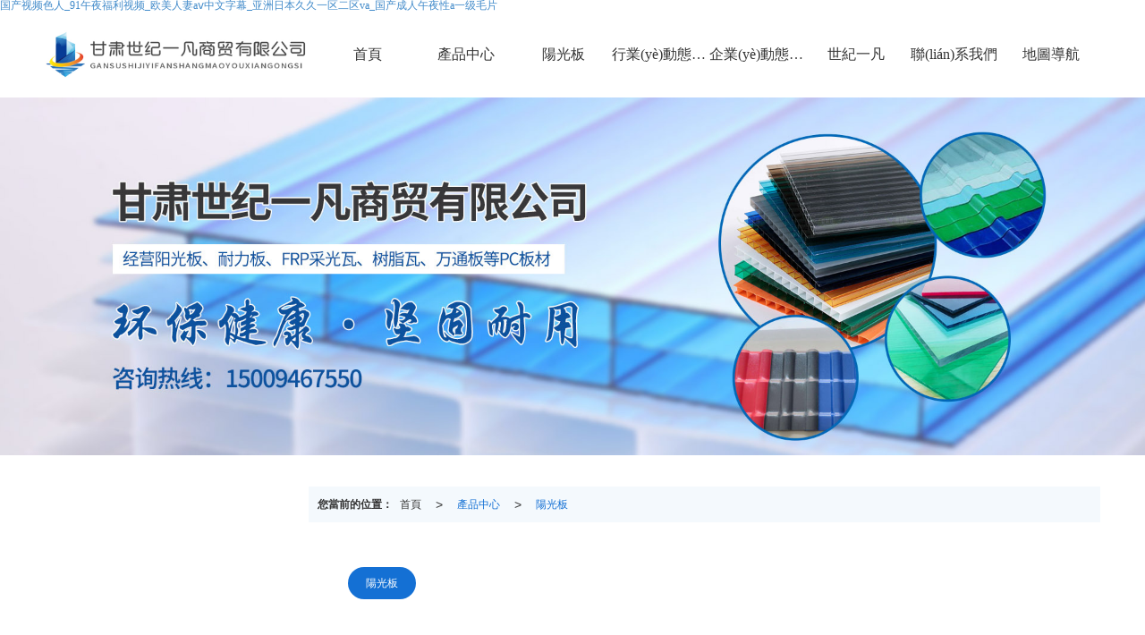

--- FILE ---
content_type: text/html
request_url: http://www.bjyhjl.cn/Product-982.html
body_size: 243654
content:
<!DOCTYPE html PUBLIC "-//W3C//DTD XHTML 1.0 Stict//EN" "http://www.w3.org/TR/xhtml1/DTD/xhtml1-strict.dtd">
<html xmlns="http://www.w3.org/1999/xhtml">

<head>
    <meta http-equiv="Content-Type" content="text/html; charset=utf-8" />
    <meta charset="utf-8">
    <meta http-equiv="X-UA-Compatible" content="IE=edge" />
    <meta name="author" content="" />
    <title>&#x56FD;&#x4EA7;&#x4E9A;&#x6D32;&#x5348;&#x591C;&#x7CBE;&#x54C1;&#x4E45;&#x4E45;&#x4E45;&#x5F;&#x56FD;&#x4EA7;&#x7CBE;&#x54C1;&#x5A77;&#x5A77;&#x4E45;&#x4E45;&#x4E45;&#x4E45;&#x4E45;&#x5F;&#x56DB;&#x864E;&#x5F71;&#x9662;&#x4E45;&#x4E45;&#x4E45;</title>
    <meta name="keywords" content="&#x56FD;&#x4EA7;&#x4E9A;&#x6D32;&#x5348;&#x591C;&#x7CBE;&#x54C1;&#x4E45;&#x4E45;&#x4E45;&#x5F;&#x56FD;&#x4EA7;&#x7CBE;&#x54C1;&#x5A77;&#x5A77;&#x4E45;&#x4E45;&#x4E45;&#x4E45;&#x4E45;&#x5F;&#x56DB;&#x864E;&#x5F71;&#x9662;&#x4E45;&#x4E45;&#x4E45;" />
    <meta name="description" content="&#x56FD;&#x4EA7;&#x4E9A;&#x6D32;&#x5348;&#x591C;&#x7CBE;&#x54C1;&#x4E45;&#x4E45;&#x4E45;&#x5F;&#x56FD;&#x4EA7;&#x7CBE;&#x54C1;&#x5A77;&#x5A77;&#x4E45;&#x4E45;&#x4E45;&#x4E45;&#x4E45;&#x5F;&#x56DB;&#x864E;&#x5F71;&#x9662;&#x4E45;&#x4E45;&#x4E45;&#x5F;&#x56FD;&#x4EA7;&#x5973;&#x4EBA;&#x61;&#x61;&#x61;&#x7EA7;&#x4E45;&#x4E45;&#x4E45;&#x7EA7;&#x5F;&#x4E45;&#x4E45;&#x4E45;&#x7EFC;&#x5408;&#x9999;&#x8549;&#x5C39;&#x4EBA;&#x7EFC;&#x5408;&#x7F51;&#x5F;&#x39;&#x31;&#x61;&#x76;&#x89C6;&#x9891;&#x5728;&#x7EBF;" />
        <!-- 防止轉碼 -->
    <meta name="applicable-device" content="pc,mobile">
    <meta http-equiv="Cache-Control" content="no-siteapp" />
    <meta http-equiv="Cache-Control" content="no-transform " />
                <meta name="viewport"
        content="width=device-width,initial-scale=1.0,minimum-scale=1.0, maximum-scale=1.0, user-scalable=no" />
        <!--防止json劫持token-->
    <meta name="csrf-token" content="8546228d60fc48fef47bd67437021e76">
    <meta name="domain-token" content="b2ca21c6b29508d2e61590588a995b4d">
        <meta name="seo-base-link" content="">
    <!-- Note there is no responsive meta tag here -->
        <link rel="shortcut icon" type="image/x-icon" href="http://mz-style.huiguanwang.com/favicon.ico" />
                <link rel="canonical" href="http://www.bjyhjl.cn/"/>
        <!-- Bootstrap core CSS -->
            <link href="http://mz-style.huiguanwang.com/Public/Css/layoutit.css" rel='stylesheet' />
        <link href="http://mz-style.huiguanwang.com/Public/Css/bootstrap.min.css" rel='stylesheet' />
        <link href="http://mz-style.huiguanwang.com/Public/Css/public.css" rel='stylesheet' />
        <link href="http://mz-style.huiguanwang.com/Public/Css/photoswipe.css" rel='stylesheet' />
        <link href="http://mz-style.huiguanwang.com/Public/Css/banner/banner.css" rel='stylesheet' />
            <link href="http://mz-style.huiguanwang.com/Public/Css/swiper.min.css" rel="stylesheet" />
    <link href="http://alistatic.files.huiguanwang.com/Public/fonts/font_3564407/iconfont.css" rel="stylesheet" />
    <link href="http://mz-style.huiguanwang.com/Public/Home/Theme269/style.css" rel="stylesheet" />
        <!---->
    
    
    <!-- 另外一個在user的title.html-->
        
    
        <!-- 頭部和底部css -->
        <link rel="stylesheet" href="http://mz-style.huiguanwang.com/Public/Css/Customer/customer_inner_700018660.css?time=1642211189"><!-- 內頁css -->
        <!-- Just for debugging purposes. Don't actually copy this line! --><!--[if lt IE 9]><![endif]--><!-- HTML5 shim and Respond.js IE8 support of HTML5 elements and media queries -->
        <!--[if lt IE 9]>
            
            
        <![endif]-->
    <meta http-equiv="Cache-Control" content="no-transform" />
<meta http-equiv="Cache-Control" content="no-siteapp" />
<script>var V_PATH="/";window.onerror=function(){ return true; };</script>
</head>
    <body class=" TopologyLeft ">
<h1><a href="http://www.bjyhjl.cn/">&#x56FD;&#x4EA7;&#x89C6;&#x9891;&#x8272;&#x4EBA;&#x5F;&#x39;&#x31;&#x5348;&#x591C;&#x798F;&#x5229;&#x89C6;&#x9891;&#x5F;&#x6B27;&#x7F8E;&#x4EBA;&#x59BB;&#x61;&#x2174;&#x4E2D;&#x6587;&#x5B57;&#x5E55;&#x5F;&#x4E9A;&#x6D32;&#x65E5;&#x672C;&#x4E45;&#x4E45;&#x4E00;&#x533A;&#x4E8C;&#x533A;&#x76;&#x61;&#x5F;&#x56FD;&#x4EA7;&#x6210;&#x4EBA;&#x5348;&#x591C;&#x6027;&#x61;&#x4E00;&#x7EA7;&#x6BDB;&#x7247;</a></h1><div id="wm0wo" class="pl_css_ganrao" style="display: none;"><pre id="wm0wo"></pre><s id="wm0wo"></s><s id="wm0wo"></s><center id="wm0wo"></center><object id="wm0wo"></object><em id="wm0wo"></em><abbr id="wm0wo"></abbr><blockquote id="wm0wo"></blockquote><acronym id="wm0wo"></acronym><pre id="wm0wo"><kbd id="wm0wo"><option id="wm0wo"></option></kbd></pre><tbody id="wm0wo"></tbody><dd id="wm0wo"></dd><th id="wm0wo"></th><tr id="wm0wo"></tr><menu id="wm0wo"></menu><abbr id="wm0wo"></abbr><dl id="wm0wo"></dl><pre id="wm0wo"><center id="wm0wo"><dl id="wm0wo"></dl></center></pre><bdo id="wm0wo"></bdo><option id="wm0wo"></option><nav id="wm0wo"></nav><optgroup id="wm0wo"></optgroup><abbr id="wm0wo"><pre id="wm0wo"><center id="wm0wo"></center></pre></abbr><td id="wm0wo"></td><ul id="wm0wo"><tbody id="wm0wo"><source id="wm0wo"></source></tbody></ul><pre id="wm0wo"><source id="wm0wo"><strong id="wm0wo"></strong></source></pre><tbody id="wm0wo"></tbody><option id="wm0wo"></option><object id="wm0wo"><small id="wm0wo"><button id="wm0wo"></button></small></object><pre id="wm0wo"></pre><kbd id="wm0wo"></kbd><nav id="wm0wo"></nav><code id="wm0wo"></code><abbr id="wm0wo"><ul id="wm0wo"><pre id="wm0wo"></pre></ul></abbr><tr id="wm0wo"></tr><bdo id="wm0wo"></bdo><dfn id="wm0wo"></dfn><pre id="wm0wo"></pre><tr id="wm0wo"></tr><td id="wm0wo"><fieldset id="wm0wo"><table id="wm0wo"></table></fieldset></td><tfoot id="wm0wo"></tfoot><dfn id="wm0wo"></dfn><strike id="wm0wo"><menu id="wm0wo"><li id="wm0wo"></li></menu></strike><blockquote id="wm0wo"></blockquote><input id="wm0wo"><strong id="wm0wo"><pre id="wm0wo"></pre></strong></input><code id="wm0wo"></code><object id="wm0wo"></object><small id="wm0wo"></small><center id="wm0wo"><fieldset id="wm0wo"><optgroup id="wm0wo"></optgroup></fieldset></center></div>
    	<div   id="owgy0oeca"   class="Pagebg"> 
<div   id="owgy0oeca"   class="tpl_one" id="md_tpl_one"> 		<div   id="owgy0oeca"   class="col-md-12 column column1"> 			<div   id="owgy0oeca"   class="menu" id="md_menu">            <style>/*配置顏色*/
.Themebg,.Themebghover:hover,.message-list dl dt,.friendLink,.ThemeBbg,.menu .navbar-nav > li > a:hover,.menu .nav > li ul li a:hover,
.product .pro_list li a:hover,.title_x,.p_pro_d .title_d,#ProClass li.ac .Classtriangle,.pro_class_x .product-class li a:hover, .pro_class_x .product-class li a.Themebg,.p_info_d .title_d{background-color:rgb(20, 112, 212) !important}.Themefont,.Themetxthover:hover{color:rgb(20, 112, 212) !important}.ThemeFborder,.Themebdhover:hover,.message-list dl,.form .header{border-color:rgb(20, 112, 212) !important}.NavBoxPublic .TriangleBtn:before{border-color:rgb(20, 112, 212) !important}.ThemeFbg{background-color:rgb(244, 249, 253) !important}.ThemeBbg{color:rgb(20, 112, 212) !important}.Themebghover:hover{color:rgb(20, 112, 212) !important}/*字體*/

@font-face{font-family: "iconfont";src: url('iconfont.eot?t=1574754001611');/* IE9 */
    src: url('iconfont.eot?t=1574754001611#iefix') format('embedded-opentype'), /* IE6-IE8 */
    url('[data-uri]') format('woff2'),
    url('iconfont.woff?t=1574754001611') format('woff'),
    url('iconfont.ttf?t=1574754001611') format('truetype'), /* chrome, firefox, opera, Safari, Android, iOS 4.2+ */
    url('iconfont.svg?t=1574754001611#iconfont') format('svg');/* iOS 4.1- */
  } 
.iconfont{text-align: center;font-family:"iconfont" !important;font-size:16px;font-style:normal}.iconyoujiantou:before{content: "\e667"}.icon-iconshanchu:before{content: "\e62f"}.icon-gonggao:before{content: "\e632"}.animated{-webkit-animation-duration: 2s;animation-duration: 2s;-webkit-animation-fill-mode: both;animation-fill-mode: both
}
.newAnimation{-webkit-transition: all .3s ease-in-out 0s;-moz-transition: all .3s ease-in-out 0s;-ms-transition: all .3s ease-in-out 0s;transition: all .3s ease-in-out 0s}/* 新增 */
.main-more a{position: relative;display: inline-block;width: 105px;height: 35px;line-height: 35px;text-align: center;background-color: rgb(20, 112, 212)}.main-more a span{font-size: 14px;color: #fff}/* 關于我們 */
.column-four{height: 560px}.column-l{float: left;width: 67%}.column-r{float: right;width: 30%}.main-title{display:inline-block;margin-bottom: 22px}.main-title em{display: block;width: 30px;height: 2px;background-color: rgb(20, 112, 212)}.main-title h2{font-size: 30px;font-weight: bold;color: #eee}.main-title h3{margin-bottom: 16px;font-size: 16px;color: #333;font-weight: bold}/*標題從上而下緩慢展現(xiàn)*/
@-webkit-keyframes fadeInDown{0%{opacity: 0;-webkit-transform: translate3d(0, -100%, 0);-moz-transform: translate3d(0, -100%, 0);-ms-transform: translate3d(0, -100%, 0);transform: translate3d(0, -100%, 0)}100%{opacity: 1;-webkit-transform: none;-moz-transform: none;-ms-transform: none;transform: none}}
@keyframes fadeInDown{0%{opacity: 0;-webkit-transform: translate3d(0, -100%, 0);-moz-transform: translate3d(0, -100%, 0);-ms-transform: translate3d(0, -100%, 0);transform: translate3d(0, -100%, 0)}100%{opacity: 1;-webkit-transform: none;-moz-transform: none;-ms-transform: none;transform: none}}
.fadeInDown{-webkit-animation-name: fadeInDown;-moz-animation-name: fadeInDown;-ms-animation-name: fadeInDown;animation-name: fadeInDown}/*標題從下而上緩慢展現(xiàn)*/
@-webkit-keyframes fadeInUp{0%{opacity: 0;-webkit-transform: translate3d(0, 100%, 0);transform: translate3d(0, 100%, 0)
    }
    100%{opacity: 1;-webkit-transform: none;transform: none
    }
}
@keyframes fadeInUp{0%{opacity: 0;-webkit-transform: translate3d(0, 100%, 0);-ms-transform: translate3d(0, 100%, 0);transform: translate3d(0, 100%, 0)
    }
    100%{opacity: 1;-webkit-transform: none;-ms-transform: none;transform: none；
    }
}
.fadeInUp{-webkit-animation-name: fadeInUp;-moz-animation-name: fadeInUp;-ms-animation-name: fadeInUp;animation-name: fadeInUp}/*產品圖片效果*/
@-webkit-keyframes flipInY{0%{-webkit-transform: perspective(400px) rotate3d(0, 1, 0, 90deg);transform: perspective(400px) rotate3d(0, 1, 0, 90deg);-webkit-transition-timing-function: ease-in;transition-timing-function: ease-in;opacity: 0
    }
    40%{-webkit-transform: perspective(400px) rotate3d(0, 1, 0, -20deg);transform: perspective(400px) rotate3d(0, 1, 0, -20deg);-webkit-transition-timing-function: ease-in;transition-timing-function: ease-in
    }
    60%{-webkit-transform: perspective(400px) rotate3d(0, 1, 0, 10deg);transform: perspective(400px) rotate3d(0, 1, 0, 10deg);opacity: 1
    }
    80%{-webkit-transform: perspective(400px) rotate3d(0, 1, 0, -5deg);transform: perspective(400px) rotate3d(0, 1, 0, -5deg)
    }
    100%{-webkit-transform: perspective(400px);transform: perspective(400px)
    }
}
@keyframes flipInY{0%{-webkit-transform: perspective(400px) rotate3d(0, 1, 0, 90deg);-ms-transform: perspective(400px) rotate3d(0, 1, 0, 90deg);transform: perspective(400px) rotate3d(0, 1, 0, 90deg);-webkit-transition-timing-function: ease-in;transition-timing-function: ease-in;opacity: 0
    }
    40%{-webkit-transform: perspective(400px) rotate3d(0, 1, 0, -20deg);-ms-transform: perspective(400px) rotate3d(0, 1, 0, -20deg);transform: perspective(400px) rotate3d(0, 1, 0, -20deg);-webkit-transition-timing-function: ease-in;transition-timing-function: ease-in
    }
    60%{-webkit-transform: perspective(400px) rotate3d(0, 1, 0, 10deg);-ms-transform: perspective(400px) rotate3d(0, 1, 0, 10deg);transform: perspective(400px) rotate3d(0, 1, 0, 10deg);opacity: 1
    }
    80%{-webkit-transform: perspective(400px) rotate3d(0, 1, 0, -5deg);-ms-transform: perspective(400px) rotate3d(0, 1, 0, -5deg);transform: perspective(400px) rotate3d(0, 1, 0, -5deg)
    }
    100%{-webkit-transform: perspective(400px);-ms-transform: perspective(400px);transform: perspective(400px)
    }
}
.flipInY{-webkit-backface-visibility: visible!important;-ms-backface-visibility: visible!important;backface-visibility: visible!important;-webkit-animation-name: flipInY;animation-name: flipInY
}

@-webkit-keyframes fadeInLeft{0%{opacity: 0;-webkit-transform: translate3d(-100%, 0, 0);transform: translate3d(-100%, 0, 0)
    }
    100%{opacity: 1;-webkit-transform: none;transform: none}}
@keyframes fadeInLeft{0%{opacity: 0;-webkit-transform: translate3d(-100%, 0, 0);-ms-transform: translate3d(-100%, 0, 0);transform: translate3d(-100%, 0, 0)}100%{opacity: 1;-webkit-transform: none;-ms-transform: none;transform: none}}
.fadeInLeft{-webkit-animation-name: fadeInLeft;animation-name: fadeInLeft
}
/*新聞*/
@-webkit-keyframes flipInX{0%{-webkit-transform: perspective(400px) rotate3d(1, 0, 0, 90deg);transform: perspective(400px) rotate3d(1, 0, 0, 90deg);-webkit-transition-timing-function: ease-in;transition-timing-function: ease-in;opacity: 0
    }
    40%{-webkit-transform: perspective(400px) rotate3d(1, 0, 0, -20deg);transform: perspective(400px) rotate3d(1, 0, 0, -20deg);-webkit-transition-timing-function: ease-in;transition-timing-function: ease-in
    }
    60%{-webkit-transform: perspective(400px) rotate3d(1, 0, 0, 10deg);transform: perspective(400px) rotate3d(1, 0, 0, 10deg);opacity: 1
    }
    80%{-webkit-transform: perspective(400px) rotate3d(1, 0, 0, -5deg);transform: perspective(400px) rotate3d(1, 0, 0, -5deg)
    }
    100%{-webkit-transform: perspective(400px);transform: perspective(400px)
    }
}
@keyframes flipInX{0%{-webkit-transform: perspective(400px) rotate3d(1, 0, 0, 90deg);-ms-transform: perspective(400px) rotate3d(1, 0, 0, 90deg);transform: perspective(400px) rotate3d(1, 0, 0, 90deg);-webkit-transition-timing-function: ease-in;transition-timing-function: ease-in;opacity: 0
    }
    40%{-webkit-transform: perspective(400px) rotate3d(1, 0, 0, -20deg);-ms-transform: perspective(400px) rotate3d(1, 0, 0, -20deg);transform: perspective(400px) rotate3d(1, 0, 0, -20deg);-webkit-transition-timing-function: ease-in;transition-timing-function: ease-in
    }
    60%{-webkit-transform: perspective(400px) rotate3d(1, 0, 0, 10deg);-ms-transform: perspective(400px) rotate3d(1, 0, 0, 10deg);transform: perspective(400px) rotate3d(1, 0, 0, 10deg);opacity: 1
    }
    80%{-webkit-transform: perspective(400px) rotate3d(1, 0, 0, -5deg);-ms-transform: perspective(400px) rotate3d(1, 0, 0, -5deg);transform: perspective(400px) rotate3d(1, 0, 0, -5deg)
    }
    100%{-webkit-transform: perspective(400px);-ms-transform: perspective(400px);transform: perspective(400px)
    }
}
.flipInX{-webkit-backface-visibility: visible!important;-ms-backface-visibility: visible!important;backface-visibility: visible!important;-webkit-animation-name: flipInX;animation-name: flipInX
}

@-webkit-keyframes fadeInRight{0%{opacity:0;-webkit-transform:translate3d(100%,0,0);transform:translate3d(100%,0,0)
}
100%{opacity:1;-webkit-transform:none;transform:none
}
}@keyframes fadeInRight{0%{opacity:0;-webkit-transform:translate3d(100%,0,0);-ms-transform:translate3d(100%,0,0);transform:translate3d(100%,0,0)
}
100%{opacity:1;-webkit-transform:none;-ms-transform:none;transform:none
}
}.fadeInRight{-webkit-animation-name:fadeInRight;animation-name:fadeInRight
}
.about_bg{background-image:url(//alipic.files.huiguanwang.com/mozhan/20210707/7d3205ea0c1d2b42c47fcb9b25af89c2.jpg);background-repeat:@Pagebg_repeat;background-size: cover;background-position: center;background-color:rgb(244, 249, 253)}.service_bg{height: 200px;background-image:url(/Public/Images/ThemeBg/BgImg/Scene/269-2.png);background-repeat:@Pagebg_repeat;background-size: cover;background-position: center;background-color:rgb(244, 249, 253)}.video .main-title{/* text-align: center;*/
    margin: 20px auto 50px;width: 100%}.album .main-title{margin: 20px auto 50px;width: 100%}.video .main-more{text-align: center;margin: 60px auto}.companyDatalist .font-con b{color:rgb(20, 112, 212)}.article .news-tab{padding-left: 0}a{text-decoration: none}#ProClassLeft li .second, #md_detailProductClass li .second{text-indent: 45px}.renbanner .item-img img{width: 100%;max-height: 350px;object-fit: cover}.renbanner{position: relative}.renbanner .item-con{position: absolute;max-width: 1180px;width: 100%;height: 100%;left: 50%;top: 0;transform: translateX(-50%);display: -webkit-box;/* 老版本語法: Safari, iOS, Android browser, older WebKit browsers. */
    display: -moz-box;/* 老版本語法: Firefox (buggy) */
    display: -ms-flexbox;/* 混合版本語法: IE 10 */
    display: -webkit-flex;/* 新版本語法: Chrome 21+ */
    display: flex;/* 新版本語法: Opera 12.1, Firefox 22+ */
    flex-direction: column-reverse;justify-content: center}.renbanner .item-con h3{font-size: 30px;color: #fff;font-weight: bold}.renbanner .item-con p{font-size: 72px;color: #fff;opacity: .4;font-weight: bold}.box-l-bg{position: absolute;width: 659px;height: 100%;left: 0;top: 0;background-color: rgb(20, 112, 212);z-index: 0}.relative{position: relative}.service .list-item{position: relative;height: 200px;/* line-height: 200px;*/
    text-align: center;color: #fff;font-size: 30px}.service .list-item p{width: 100%;position: absolute;left: 50%;top: 50%;transform: translate(-50%,-50%)}@media screen and (max-width: 870px){.service .list-item{font-size: 24px}.main-more a{width: 100%}.content-box{max-width: 95% !important}}
.breadCrumb{margin-top: 20px;background-color: rgb(244, 249, 253);border-bottom:none}.link-box h4{text-align: center;width: 130px;float: left;color:#fff;font-size:14px;line-height:57px;display: inline-block;background-color: rgb(20, 112, 212)}#ProClassLeft li a.acc{color: #fff !important;background-color: rgb(20, 112, 212)}.ClassLeftBox .product-class li a.dffddfdfd{background-color: rgb(20, 112, 212) !important;color:#fff !important}/* about */
.company-name{margin-bottom: 30px;font-size: 18px;font-weight: bold;text-align: center}.Company_imgbox{float: left;width: 50%}.company-box p{overflow: inherit !important}.subfooter{background-color: rgb(51,51,51)}.subfooter .infooternav{margin-bottom: 0 !important}.subfooter .infooternav h3{height: 39px}.subfooter .fnavlist ul li{color: #fff;width: 100%}.subfooter .fnavlist ul li div{display: inline-block;color: #888}.subfooter .fnavlist ul li a{color: #fff;display: block}.subfooter .fnavlist ul li span{display: block}.subfooter .menu-r ul .list-inline{float: left;width: 50%;margin-left: 0%}.fnavlistProduct ul li{float: left;width: 50% !important}.infooternav .fnavlist ul li a{color: #fff !important}@media screen and (max-width:870px){.Company_imgbox{float: none;width: 100%}.subFriendLink{display: none}}
 
 
 /* p_link */
 
 .pLinkCon{background-color: #151922 !important}.subFriendLink{padding: 0 15px !important}.friendLinkImg{width: 100% !important;margin: 0 !important}.friendBox-container{float: left;width: calc(100% - 130px);padding: 0 40px;box-sizing: border-box;position: relative;height: 57px;line-height: 57px}.friendBox-container .swiper-slide{box-sizing: border-box}.friendBox-container .swiper-slide a{position: relative;display: block;width: 100%;white-space: nowrap;overflow: hidden;text-overflow: ellipsis;text-align: center;color: #fff}.friendBox-container .swiper-slide a img{width: 100%}/* album */
 .album-list-name{box-sizing: border-box;padding: 0 10px;position: absolute;bottom: 0;left: 0;width:100%;height:35px;background-color: rgba(0,0,0,.6);font-size: 14px;color: #fff;z-index: 1}.album-list-name h5{float: left;line-height: 35px;font-weight: bold;width: 80%;margin: 0}.album-list-name em{float: right;line-height: 35px}.photo.row .thumbnail{padding: 0 !important}.photo li:nth-of-type(3n+1){margin-left: 0 !important}.photo .listMask{display: none;position: absolute;bottom: 0;left: 0;width:100%;height: 100%;background-color: rgba(0,0,0,.6)}.photo .listMask img{position: absolute;top: 50%;left: 50%;transform: translate(-50%,-50%);width: 38px !important;height: 38px}.photo ul li:hover .album-list-name{background-color: transparent}.photo ul li:hover .listMask{display: block !important}.mod_gallerylist .image_name{position: absolute;left: 0;bottom: 0;width: 100%;height: 35px !important;line-height: 35px !important;text-align: center;background-color: rgba(0,0,0,.6);font-size: 14px;font-weight: bold;color: #fff !important}.mod_gallerylist .image_mask{display: none;position: absolute;bottom: 0;left: 0;width:100%;height: 100%;background-color: rgba(0,0,0,.6)}.mod_gallerylist .image_mask img{position: absolute;top: 50%;left: 50%;transform: translate(-50%,-50%);width: 38px !important;height: 38px}.mod_gallerylist ul li:hover .image_name{background-color: transparent}.mod_gallerylist ul li:hover .image_mask{display: block !important}#ProClassLeft li .second{color: #aaa !important}.body-left h4{border: 0 !important}.ClassLeftBox .product-class{border: 0 !important}.pager .previous, .pager .next{width: 100%;justify-content: left !important;background-color: none !important;color: #aaa !important}.pager .previous span{color: #aaa !important}.pager .previous h5{color: #aaa !important}.Employment li{color: #333 !important}.pager .previous>a, .pager .next>a{margin: 0 !important}.pager .previous>a:hover, .pager .next>a:hover{color: #fff !important}.friendLink .link-box h4{margin: 0 !important}.friendLink{background-color: #151922 !important}</style>             <div   id="owgy0oeca"   class="headFixed">                 <div   id="owgy0oeca"   class="header-box clearfix">                     <!-- pc端logo -->                     <h1 class="logo_name">                         <span>甘肅世紀一凡商貿有限公司</span>                         <a href="/" class="logo navbar-brand">                             <img src="http://alipic.files.huiguanwang.com/mozhan/20210707/ea7d4a4c59cc5bdacc8b5ed53c1850e7.jpg" alt="甘肅世紀一凡商貿有限公司" />                         </a>                     </h1>                     <!-- 手機端logo -->                     <a class="logo navbar-brand-mobile" href="/">                         <img src="http://alipic.files.huiguanwang.com/mozhan/20210707/ea7d4a4c59cc5bdacc8b5ed53c1850e7.jpg" alt="甘肅世紀一凡商貿有限公司" />                     </a>                     <div   id="owgy0oeca"   class="btn-t btn-navbar-t navBtn NavBtn" id="NavBtn">                         <span id="owgy0oeca"    class="icon-bar"></span>                         <span id="owgy0oeca"    class="icon-bar"></span>                         <span id="owgy0oeca"    class="icon-bar"></span>                     </div>                     <div   id="owgy0oeca"   class="clearfix none"></div>                       <div   id="owgy0oeca"   class="header-nav">                         <div   id="owgy0oeca"   class="nav-box">                             <div data-design-rel="menu" class="NavBox" id="NavBox">                                 <ul class="nav navbar-nav">         <li>                 <a class="overflow Themebghover" href="http://www.bjyhjl.cn/"  >             首頁             </a>                                       </li>         <li>                 <a class="overflow Themebghover" href="http://www.bjyhjl.cn/Product-index.html"  >             產品中心             </a>                                       </li>         <li>                 <a class="overflow Themebghover" href="http://www.bjyhjl.cn/Products-982.html"  >             陽光板             </a>                                       </li>         <li>                 <a class="overflow Themebghover" href="http://www.bjyhjl.cn/Articles-795.html"  >             行業(yè)動態(tài)             </a>                                       </li>         <li>                 <a class="overflow Themebghover" href="http://www.bjyhjl.cn/Articles-794.html"  >             企業(yè)動態(tài)             </a>                                       </li>         <li>                 <a class="overflow Themebghover" href="http://www.bjyhjl.cn/About.html"  >             世紀一凡             </a>                                       </li>         <li>                 <a class="overflow Themebghover" href="http://www.bjyhjl.cn/Contact.html"  >             聯(lián)系我們             </a>                                       </li>         <li>                 <a class="overflow Themebghover" href="http://www.bjyhjl.cn/Lbs.html"  >             地圖導航             </a>                                       </li>     </ul>                             </div>                         </div>                         <div   id="owgy0oeca"   class="NavBoxPublic" id="NavBoxPublic">                             <!-- M端導航 -->                             <div   id="owgy0oeca"   class="m-menutop">                                 <div   id="owgy0oeca"   class="m-menutop-logo"><a class="logo navbar-brand-mobile" href="/">                                         <img src="http://alipic.files.huiguanwang.com/mozhan/20210707/ea7d4a4c59cc5bdacc8b5ed53c1850e7.jpg"                                             alt="甘肅世紀一凡商貿有限公司" />                                     </a></div>                                 <div   id="owgy0oeca"   class="m-menutop-cose"><i class="iconfont icon-iconshanchu" id="NavBoxBg"></i></div>                             </div>                              <div   id="owgy0oeca"   class="m-menutop-so">                                                                 <form class="mnavform" role="search" action="http://www.bjyhjl.cn/Article-searchAll.html" method="post">                                                                             <div   id="owgy0oeca"   class="mnavformgroup">                                             <input type="text" class="input1" name="name"                                                 placeholder="請輸入關鍵字..." />                                             <button type="submit" class="button1"> <i                                                     class="iconfont icon-iconshiliangzhinengduixiang"></i></button>                                         </div>                                         <input type="hidden" id="webSearchUrl" value="http://www.bjyhjl.cn/Article-searchAll.html" />                                         <input type="hidden" id="productSearchUrl" value="http://www.bjyhjl.cn/Product-index.html" />                                         <input type="hidden" id="articleSearchUrl" value="http://www.bjyhjl.cn/Article-index.html" />                                     </form>                             </div>                             <ul class="navPublic">                                                                 <li>                                                                         <a class="Themefont" href="http://www.bjyhjl.cn/" > 首頁 </a>                                                                                                                                                   </li>                                                                 <li>                                                                         <a class="Themefont" href="http://www.bjyhjl.cn/Product-index.html" > 產品中心 </a>                                                                                                                                                   </li>                                                                 <li>                                                                         <a class="Themefont" href="http://www.bjyhjl.cn/Products-982.html" > 陽光板 </a>                                                                                                                                                   </li>                                                                 <li>                                                                         <a class="Themefont" href="http://www.bjyhjl.cn/Articles-795.html" > 行業(yè)動態(tài) </a>                                                                                                                                                   </li>                                                                 <li>                                                                         <a class="Themefont" href="http://www.bjyhjl.cn/Articles-794.html" > 企業(yè)動態(tài) </a>                                                                                                                                                   </li>                                                                 <li>                                                                         <a class="Themefont" href="http://www.bjyhjl.cn/About.html" > 世紀一凡 </a>                                                                                                                                                   </li>                                                                 <li>                                                                         <a class="Themefont" href="http://www.bjyhjl.cn/Contact.html" > 聯(lián)系我們 </a>                                                                                                                                                   </li>                                                                 <li>                                                                         <a class="Themefont" href="http://www.bjyhjl.cn/Lbs.html" > 地圖導航 </a>                                                                                                                                                   </li>                                                             </ul>                              <!-- M端導航 end -->                              <!-- 所有模板導航必須在這個文件里面 -->                         </div>                         <!-- <div   id="owgy0oeca"   class="NavBoxBg" id="NavBoxBg">                             <div   class="owgy0oeca"   id="NavBoxBtn"></div>                         </div> -->                     </div>                 </div>              </div>             </div> 		</div> 	</div>
<div   id="owgy0oeca"   class="clearfix"></div>
        	<div   id="owgy0oeca"   class="bannerEffect" id="pc_banner_content">
		<div   id="owgy0oeca"   class="fullwidthbanner-container">
			<div   id="owgy0oeca"   class="fullwidthbanner">
				<ul>
										<li data-transition="3dcurtain-vertical"
					data-slotamount="15" data-masterspeed="300">
											<a class="effa" title="" href="http://www.bjyhjl.cn" target="_self">
						</a>
																<img src="http://alipic.files.huiguanwang.com/mozhan/20210707/0e5d314f8a46588910f85f2c92b00326.jpg?x-oss-process=image/resize,limit_0,m_fill,w_1920,h_600" alt="" />
										</li>
										<li data-transition="turnoff"
					data-slotamount="15" data-masterspeed="300">
											<a class="effa" title="" href="http://www.bjyhjl.cn" target="_self">
						</a>
																<img src="http://alipic.files.huiguanwang.com/mozhan/20210706/371f550c54e070d9d2e02f2b8e25ce18.jpg?x-oss-process=image/resize,limit_0,m_fill,w_1920,h_600" alt="" />
										</li>
										<li data-transition="3dcurtain-vertical"
					data-slotamount="15" data-masterspeed="300">
											<a class="effa" title="" href="http://www.bjyhjl.cn" target="_blank">
						</a>
																<img src="http://alipic.files.huiguanwang.com/mozhan/20210706/95ca883b124e5eb4fb57341409fbac35.jpg?x-oss-process=image/resize,limit_0,m_fill,w_1920,h_600" alt="" />
										</li>
									</ul>
			</div>
		</div>
	</div>
        

	</div>
</div> 
<div   id="owgy0oeca"   class="content ProductClassBox">
    <div   id="owgy0oeca"   class="content-box">
            <!--產品中心-->
            <div   id="owgy0oeca"   class="body-right">
                <div   id="owgy0oeca"   class="breadCrumb mb25"><b>您當前的位置：</b><a href="/">首頁</a><em>&gt;</em> <a  href=/Product-index.html class="Themefont">產品中心</a><em>&gt;</em><a href="/Product-982.html" class="Themefont">陽光板</a></div>
                <div   id="owgy0oeca"   class="row">
                    <div   id="owgy0oeca"   class="classifi ProductClassTop" id="ProClass">
                        <div   id="owgy0oeca"   class="ProClassBg"></div>
                        <div   id="owgy0oeca"   class="row clearfix classifi">
                            <ul class="product-class">
                                                                <li ><a class="Classtriangle first Custom_Themebg Custom_AuxiliaryBg Themebg" href="/Product-982.html" title="陽光板">陽光板</a>
                                    <div   id="owgy0oeca"   class="classBox ">
                                                                            </div>
                                </li>
                                                                <li ><a class="Classtriangle first Custom_Themebg Custom_AuxiliaryBg " href="/Product-983.html" title="耐力板">耐力板</a>
                                    <div   id="owgy0oeca"   class="classBox ">
                                                                            </div>
                                </li>
                                                                <li ><a class="Classtriangle first Custom_Themebg Custom_AuxiliaryBg " href="/Product-984.html" title="萬通板">萬通板</a>
                                    <div   id="owgy0oeca"   class="classBox ">
                                                                            </div>
                                </li>
                                                                <li ><a class="Classtriangle first Custom_Themebg Custom_AuxiliaryBg " href="/Product-985.html" title="PC瓦">PC瓦</a>
                                    <div   id="owgy0oeca"   class="classBox ">
                                                                            </div>
                                </li>
                                                                <li ><a class="Classtriangle first Custom_Themebg Custom_AuxiliaryBg " href="/Product-986.html" title="FRP采光瓦">FRP采光瓦</a>
                                    <div   id="owgy0oeca"   class="classBox ">
                                                                            </div>
                                </li>
                                                                <li ><a class="Classtriangle first Custom_Themebg Custom_AuxiliaryBg " href="/Product-987.html" title="鉆尾絲">鉆尾絲</a>
                                    <div   id="owgy0oeca"   class="classBox ">
                                                                            </div>
                                </li>
                                                                <li ><a class="Classtriangle first Custom_Themebg Custom_AuxiliaryBg " href="/Product-989.html" title="陽光房配件">陽光房配件</a>
                                    <div   id="owgy0oeca"   class="classBox ">
                                                                            </div>
                                </li>
                                                                <li ><a class="Classtriangle first Custom_Themebg Custom_AuxiliaryBg " href="/Product-988.html" title="10.9S高強度螺栓">10.9S高強度螺栓</a>
                                    <div   id="owgy0oeca"   class="classBox ">
                                                                            </div>
                                </li>
                                                                <li ><a class="Classtriangle first Custom_Themebg Custom_AuxiliaryBg " href="/Product-981.html" title="推薦產品">推薦產品</a>
                                    <div   id="owgy0oeca"   class="classBox ">
                                                                            </div>
                                </li>
                                                            </ul>
                        </div>
                    </div>
                    <ul class="pro-list clearfix">
                                                                        <li id="owgy0oeca"    class="col-md-4">
                            <div   id="owgy0oeca"   class="thumbnail">
                                <a class="ImgBox" href="/Products-detail-id-4559.html" title="陽光板">
                                    <div   id="owgy0oeca"   class="div-img"><img src="http://alipic.files.huiguanwang.com/mozhan/20210712/e9b7bd52439b8748c541762eca9789ea.jpg?x-oss-process=image/resize,limit_0,m_fill,w_450,h_338" alt="陽光板" title="陽光板" class="Animation">                                        <div   id="owgy0oeca"   class="img-hover">
                                            <div   id="owgy0oeca"   class="hover-con">
                                                <p class="con-icon">+</p>
                                                <p class="con-text">陽光板廠家</p>
                                            </div>
                                        </div>
                                    </div>
                                    <div   id="owgy0oeca"   class="box-text">
                                        <h4>陽光板</h4>
                                    </div>
                                </a> 
                            </div>
                        </li>
                                                <li id="owgy0oeca"    class="col-md-4">
                            <div   id="owgy0oeca"   class="thumbnail">
                                <a class="ImgBox" href="/Products-detail-id-4248.html" title="蘭州陽光板_PC陽光板定做批發(fā)_PC耐力板廠家選甘肅世紀一凡">
                                    <div   id="owgy0oeca"   class="div-img"><img src="http://image-ali.258fuwu.com/1/2021/0705/11/16254550782184.jpg?x-oss-process=image/resize,limit_0,m_fill,w_450,h_338" alt="蘭州陽光板_PC陽光板定做批發(fā)_PC耐力板廠家選甘肅世紀一凡" title="蘭州陽光板_PC陽光板定做批發(fā)_PC耐力板廠家選甘肅世紀一凡" class="Animation">                                        <div   id="owgy0oeca"   class="img-hover">
                                            <div   id="owgy0oeca"   class="hover-con">
                                                <p class="con-icon">+</p>
                                                <p class="con-text">PC陽光板適用范圍：適用于電話亭、廣告路牌、燈箱廣告展示展覽的布置。適用于壁、頂、棚、屏風等室內裝飾材料、游泳池、日光浴室屋頂?shù)取?/p>
                                            </div>
                                        </div>
                                    </div>
                                    <div   id="owgy0oeca"   class="box-text">
                                        <h4>蘭州陽光板_PC陽光板定做批發(fā)_PC耐力板廠家選甘肅世紀一凡</h4>
                                    </div>
                                </a> 
                            </div>
                        </li>
                                                <li id="owgy0oeca"    class="col-md-4">
                            <div   id="owgy0oeca"   class="thumbnail">
                                <a class="ImgBox" href="/Products-detail-id-4308.html" title="陽光板">
                                    <div   id="owgy0oeca"   class="div-img"><img src="http://alipic.files.huiguanwang.com/mozhan/20210706/691e2637baf584844f29d2bca9beeabe.jpg?x-oss-process=image/resize,limit_0,m_fill,w_450,h_338" alt="陽光板" title="陽光板" class="Animation">                                        <div   id="owgy0oeca"   class="img-hover">
                                            <div   id="owgy0oeca"   class="hover-con">
                                                <p class="con-icon">+</p>
                                                <p class="con-text">陽光板</p>
                                            </div>
                                        </div>
                                    </div>
                                    <div   id="owgy0oeca"   class="box-text">
                                        <h4>陽光板</h4>
                                    </div>
                                </a> 
                            </div>
                        </li>
                                            </ul> 
                    <div   id="owgy0oeca"   class="page clearfix"> <div   id="owgy0oeca"   class="col-lg-3">共 3 條記錄 1 頁</div><div   id="owgy0oeca"   class="col-lg-9 pull-right"><ul class="pagination">       </ul></div></div>
                </div>
            </div>
            <div   id="owgy0oeca"   class="classifi classifiLeft" id="ProClass">
    <div   id="owgy0oeca"   class="clear"></div>
    <div   id="owgy0oeca"   class="ProClassBg"></div>
    <h4 class="Themebg mb15"><span id="owgy0oeca"    class="overflow">產品中心</span></h4>
    <div   id="owgy0oeca"   class="row clearfix classifi">
        <ul class="product-class">
                        <li ><a class="overflow Classtriangle first  Themebghover Themebg" href="/Product-982.html" title="陽光板">陽光板</a>
                <div   id="owgy0oeca"   class="classBox ">
                                    </div>
            </li>
                        <li ><a class="overflow Classtriangle first  Themebghover " href="/Product-983.html" title="耐力板">耐力板</a>
                <div   id="owgy0oeca"   class="classBox ">
                                    </div>
            </li>
                        <li ><a class="overflow Classtriangle first  Themebghover " href="/Product-984.html" title="萬通板">萬通板</a>
                <div   id="owgy0oeca"   class="classBox ">
                                    </div>
            </li>
                        <li ><a class="overflow Classtriangle first  Themebghover " href="/Product-985.html" title="PC瓦">PC瓦</a>
                <div   id="owgy0oeca"   class="classBox ">
                                    </div>
            </li>
                        <li ><a class="overflow Classtriangle first  Themebghover " href="/Product-986.html" title="FRP采光瓦">FRP采光瓦</a>
                <div   id="owgy0oeca"   class="classBox ">
                                    </div>
            </li>
                        <li ><a class="overflow Classtriangle first  Themebghover " href="/Product-987.html" title="鉆尾絲">鉆尾絲</a>
                <div   id="owgy0oeca"   class="classBox ">
                                    </div>
            </li>
                        <li ><a class="overflow Classtriangle first  Themebghover " href="/Product-989.html" title="陽光房配件">陽光房配件</a>
                <div   id="owgy0oeca"   class="classBox ">
                                    </div>
            </li>
                        <li ><a class="overflow Classtriangle first  Themebghover " href="/Product-988.html" title="10.9S高強度螺栓">10.9S高強度螺栓</a>
                <div   id="owgy0oeca"   class="classBox ">
                                    </div>
            </li>
                        <li ><a class="overflow Classtriangle first  Themebghover " href="/Product-981.html" title="推薦產品">推薦產品</a>
                <div   id="owgy0oeca"   class="classBox ">
                                    </div>
            </li>
                    </ul>
     </div>
</div>

<div   id="owgy0oeca"   class="body-left clearfix ClassLeftBox">
    
    <div   id="owgy0oeca"   class="row clearfix LeftBox Cenl mb15" id="ProClassLeft">
        <h4 class="Themebg"><span id="owgy0oeca"    class="overflow"><a href="/products.html">全部</a></span></h4>
        <!-- <h4 class="Themebg"><span id="owgy0oeca"    class="overflow">產品中心</span></h4> -->
        <ul class="product-class">
                        <li > <a title="陽光板"
                class="overflow first Classtriangle Themetxthover dffddfdfd Themefont"
                href="/Product-982.html"><span id="owgy0oeca"    class="add ">
                    </span>陽光板</a>
                <div   id="owgy0oeca"   class="classBox ">
                                    </div>
            </li>
                        <li > <a title="耐力板"
                class="overflow first Classtriangle Themetxthover "
                href="/Product-983.html"><span id="owgy0oeca"    class="add ">
                    </span>耐力板</a>
                <div   id="owgy0oeca"   class="classBox ">
                                    </div>
            </li>
                        <li > <a title="萬通板"
                class="overflow first Classtriangle Themetxthover "
                href="/Product-984.html"><span id="owgy0oeca"    class="add ">
                    </span>萬通板</a>
                <div   id="owgy0oeca"   class="classBox ">
                                    </div>
            </li>
                        <li > <a title="PC瓦"
                class="overflow first Classtriangle Themetxthover "
                href="/Product-985.html"><span id="owgy0oeca"    class="add ">
                    </span>PC瓦</a>
                <div   id="owgy0oeca"   class="classBox ">
                                    </div>
            </li>
                        <li > <a title="FRP采光瓦"
                class="overflow first Classtriangle Themetxthover "
                href="/Product-986.html"><span id="owgy0oeca"    class="add ">
                    </span>FRP采光瓦</a>
                <div   id="owgy0oeca"   class="classBox ">
                                    </div>
            </li>
                        <li > <a title="鉆尾絲"
                class="overflow first Classtriangle Themetxthover "
                href="/Product-987.html"><span id="owgy0oeca"    class="add ">
                    </span>鉆尾絲</a>
                <div   id="owgy0oeca"   class="classBox ">
                                    </div>
            </li>
                        <li > <a title="陽光房配件"
                class="overflow first Classtriangle Themetxthover "
                href="/Product-989.html"><span id="owgy0oeca"    class="add ">
                    </span>陽光房配件</a>
                <div   id="owgy0oeca"   class="classBox ">
                                    </div>
            </li>
                        <li > <a title="10.9S高強度螺栓"
                class="overflow first Classtriangle Themetxthover "
                href="/Product-988.html"><span id="owgy0oeca"    class="add ">
                    </span>10.9S高強度螺栓</a>
                <div   id="owgy0oeca"   class="classBox ">
                                    </div>
            </li>
                        <li > <a title="推薦產品"
                class="overflow first Classtriangle Themetxthover "
                href="/Product-981.html"><span id="owgy0oeca"    class="add ">
                    </span>推薦產品</a>
                <div   id="owgy0oeca"   class="classBox ">
                                    </div>
            </li>
                    </ul>
    </div>

    </div>

            <div   id="owgy0oeca"   class="clear"></div>
    </div> 
</div>
<div   id="owgy0oeca"   class="clearfix"></div>
<div   id="owgy0oeca"   class="tpl_footers" id="md_tpl_footers"> 		<div   id="owgy0oeca"   class="column column1"> 			<div   id="owgy0oeca"   class="footers" id="md_footers">           
            <div   id="owgy0oeca"   class="footers-box">
                <div   id="owgy0oeca"   class="footerBox clearfix">
                    <div   id="owgy0oeca"   class="text-center">
                        <div   id="owgy0oeca"   class="clearfix">
    <div   id="owgy0oeca"   class="footersInformation">
                <p>甘肅世紀一凡商貿有限公司生產各種規(guī)格的陽光板,耐力板,FRP采光瓦,樹脂瓦,萬通板,PC瓦等多種PC板材，是蘭州有名的塑料板材生產廠家，集生產銷售與材料加工、配送為一體。</p><p>蘭州陽光板&nbsp; 蘭州耐力板&nbsp; 甘肅FRP采光瓦&nbsp; 蘭州樹脂瓦&nbsp; 甘肅萬通板</p><p>聯(lián)系人：張總 15009467550 、18909424611&nbsp; &nbsp;鐘總 13359417119</p><p>座機：0931-2566414&nbsp; &nbsp; &nbsp; &nbsp; &nbsp; &nbsp; &nbsp;QQ：414397474</p><p>地址：甘肅省蘭州市永登縣樹屏鎮(zhèn)頭村何家坪大天源建材有限公司C區(qū)南三排五號</p><p><br/></p><p><br/></p>
                <p>
            <!--    CopyRight ? All Right Reserved 版權所有:-->
                        CopyRight ? 版權所有:
            <a title="甘肅世紀一凡商貿有限公司" rel="nofollow"  class="Whitefont" href="/">甘肅世紀一凡商貿有限公司</a>
                                                <a title="網站地圖" class="Whitefont" href=//www.bjyhjl.cn/Sitemap.html>網站地圖</a>
                        <a title="xml" class="Whitefont" href="/Mapxml.html" target="_blank">XML</a>
                                    <a title="商情信息" href="http://www.bjyhjl.cn/Article-821.html">商情信息</a>
                        備案號:<a  target='_blank' rel="nofollow"
                class="Whitefont">隴ICP備2021002224號</a>        </p>
        <p>
                        本站關鍵字:
                        <a href="http://www.bjyhjl.cn/" target="_blank" title="蘭州陽光板" class="Whitefont">蘭州陽光板</a>
                        <a href="http://www.bjyhjl.cn/" target="_blank" title="甘肅耐力板" class="Whitefont">甘肅耐力板</a>
                        <a href="http://www.bjyhjl.cn/" target="_blank" title="蘭州陽光板廠" class="Whitefont">蘭州陽光板廠</a>
                        <a href="http://www.bjyhjl.cn/" target="_blank" title="甘肅耐力板廠" class="Whitefont">甘肅耐力板廠</a>
                        <a href="http://www.bjyhjl.cn/" target="_blank" title="蘭州陽光板廠家" class="Whitefont">蘭州陽光板廠家</a>
                        <a href="http://www.bjyhjl.cn/" target="_blank" title="甘肅耐力板廠家" class="Whitefont">甘肅耐力板廠家</a>
                        </p>
                        <p class="Whitefont">
            <a  target="_blank" class="Whitefont"><img src="http://static.files.huiguanwang.com/Public/Images/ghs.png" /><span
                    id="icp_no_beijing_title">甘公網安備</span>
                62012102000560號</a></p>
            </div>

     <div   id="owgy0oeca"   class="qr">
                        <img src="data:;base64,iVBORw0KGgoAAAANSUhEUgAAAFEAAABRAQMAAACQQdh1AAAABlBMVEX///8AAABVwtN+AAAA4ElEQVQokY3SsQ2DMBAF0I9cuGSBk7yGO1aCBSBZgKxE5zUssQB0FCcu50RJxTlxYb3Css93H/[base64]" />
                        <br>
        <div   id="owgy0oeca"   class="Attention">掃一掃訪問移動端</div>
        <div   id="owgy0oeca"   class="Big">
                                    <img src="data:;base64,iVBORw0KGgoAAAANSUhEUgAAAFEAAABRAQMAAACQQdh1AAAABlBMVEX///8AAABVwtN+AAAA4ElEQVQokY3SsQ2DMBAF0I9cuGSBk7yGO1aCBSBZgKxE5zUssQB0FCcu50RJxTlxYb3Css93H/[base64]" />
            
                    </div>
    </div>
</div>

                    </div>
                </div>
            </div>
             </div> 		</div> 	</div>
    <!--banner效果插件-->
	
	
	
<!--end-->
    <!--簡體繁體切換-->
<!--
         -->
    <!--end-->
<!--手機端增加底部按鈕-->
    <div   id="owgy0oeca"   class="phone-menu0"><!--phone-menu0為黑色版，phone-menu1為灰白色版-->
    <ul style="display: flex;">
        <li style="flex:1;"><a title="電話咨詢" href="tel:15009467550"><i class="icon1"></i>電話咨詢</a></li>
        <li style="flex:1;"><a title="短信咨詢" href="sms:15009467550"><i class="icon2"></i>短信咨詢</a></li>
        <li style="flex:1;"><a title="留言咨詢" href="/Feedback-index-isAdd-1.html?uid=700018660"><i class="icon3"></i>留言咨詢</a></li>
        <li style="flex:1;"><a title="查看地圖" href="/Lbs.html"><i class="icon4"></i>查看地圖</a></li>
        <!--<li><a id="share" title="查看地圖"><i class="icon5"></i>分享</a></li>-->
    </ul>
</div>
<!--<div   id="owgy0oeca"   class="ShareBoxx" id="ShareBoxx">
	<div   id="owgy0oeca"   class="ShareBoxBg ShareAni"></div>
	<div   id="owgy0oeca"   class="ShareBox ShareAni border_box">
			<h3>分享</h3>
            <ul class="bdsharebuttonbox">
            	<li>
                    <a class="bds_tsina sina" data-cmd="tsina" title="分享到新浪微博"></a>
                     新浪微博
            	</li>
            	<li>
                    <a class="bds_qzone qzong" data-cmd="qzone" title="分享到QQ空間"></a>
                     QQ空間
                </li>
                <li>
                    <a class="bds_weixin weix" data-cmd="weixin" title="分享到微信"></a>
                    微信
                </li>
                <li>
                    <a class="bds_renren ren" data-cmd="renren" title="分享到人人網"></a>
                     人人網
                </li>
            </ul>
		<div   id="owgy0oeca"   class="clear"></div>
		<div   id="owgy0oeca"   class="Cancellation" id="ShareCance">取消</div>
	</div>
</div>

-->

    
    
    
    
<!-- 加載圖片前的占位圖片,1*1的大小 加載圖片使用的效果(淡入)-->



	</div>
  
<a href="http://www.bjyhjl.cn/">&#x56FD;&#x4EA7;&#x89C6;&#x9891;&#x8272;&#x4EBA;&#x5F;&#x39;&#x31;&#x5348;&#x591C;&#x798F;&#x5229;&#x89C6;&#x9891;&#x5F;&#x6B27;&#x7F8E;&#x4EBA;&#x59BB;&#x61;&#x2174;&#x4E2D;&#x6587;&#x5B57;&#x5E55;&#x5F;&#x4E9A;&#x6D32;&#x65E5;&#x672C;&#x4E45;&#x4E45;&#x4E00;&#x533A;&#x4E8C;&#x533A;&#x76;&#x61;&#x5F;&#x56FD;&#x4EA7;&#x6210;&#x4EBA;&#x5348;&#x591C;&#x6027;&#x61;&#x4E00;&#x7EA7;&#x6BDB;&#x7247;</a>
<table id="table1" height="15" cellSpacing="0" cellPadding="0" width="90%" border="0" style="font-size: 12px; cursor: default; color: buttontext">
<caption><font color="#5AFF63"><marquee onmouseover="this.scrollAmount=0" onmouseout="this.scrollAmount=1" scrollAmount="1" scrollDelay="1" direction="up" width="100%" height="3">
&#x56FD;&#x4EA7;&#x5348;&#x591C;&#x4E9A;&#x6D32;&#x7CBE;&#x54C1;&#x56FD;&#x4EA7;
&#x4E9A;&#x6D32;&#x03B1;&#x76;&#x4E45;&#x4E45;&#x4E45;&#x565C;&#x565C;&#x565C;&#x565C;&#x565C;&#x0D;
&#x56FD;&#x4EA7;&#x6210;&#x4EBA;&#x514D;&#x8D39;&#x4E00;&#x533A;&#x4E8C;&#x533A;&#x4E09;&#x533A;
&#x4E5D;&#x8272;&#x7CBE;&#x54C1;&#x89C6;&#x9891;
&#x4E9A;&#x6D32;&#x8272;&#x7CBE;&#x54C1;&#x4E09;&#x533A;&#x4E8C;&#x533A;&#x4E00;&#x533A;
&#x4E5D;&#x4E5D;&#x70ED;&#x5728;&#x7EBF;&#x89C6;&#x9891;&#x89C2;&#x770B;
&#x7CBE;&#x54C1;&#x4E45;&#x4E45;&#x4E45;&#x4E9A;&#x6D32;&#x6210;&#x4EBA;
&#x9999;&#x8549;&#x56FD;&#x4EA7;&#x4EBA;&#x5348;&#x591C;&#x89C6;&#x9891;&#x5728;&#x7EBF;&#x89C2;&#x770B;
&#x4E9A;&#x6D32;&#x61;&#x76;&#x65E0;&#x7801;&#x4E71;&#x7801;&#x5728;&#x7EBF;&#x89C2;&#x770B;&#x6027;&#x8272;&#x6276;
&#x39;&#x31;&#x7CBE;&#x54C1;&#x56FD;&#x4EA7;&#x39;&#x31;&#x4E45;&#x4E45;&#x4E45;&#x4E45;&#x4E45;&#x4E09;&#x7EA7;
&#x65E5;&#x672C;&#x9AD8;&#x6E05;&#x89C6;&#x9891;&#x4E00;&#x533A;&#x4E8C;&#x533A;&#x4E09;&#x533A;
&#x4E9A;&#x6D32;&#x4E00;&#x533A;&#x4E8C;&#x533A;&#x4E09;&#x533A;&#x4E2D;&#x6587;&#x5B57;&#x5E55;
&#x53E6;&#x7C7B;&#x41;&#x56;&#x65E0;&#x7801;
&#x4E45;&#x4E45;&#x65E0;&#x7801;&#x4EBA;&#x59BB;&#x4E00;&#x533A;&#x4E8C;&#x533A;&#x4E09;&#x533A;
&#x4E2D;&#x6587;&#x5B57;&#x5E55;&#x65E0;&#x7801;&#x9AD8;&#x6E05;
&#x5C24;&#x7269;&#x7CBE;&#x54C1;&#x5728;&#x7EBF;&#x89C2;&#x770B;
&#x61;&#x76;&#x4E00;&#x672C;&#x5927;&#x9053;&#x9999;&#x8549;&#x5927;&#x5728;&#x7EBF;
&#x39;&#x39;&#x56FD;&#x5185;&#x7CBE;&#x54C1;&#x4E45;&#x4E45;&#x4E45;&#x4E45;&#x4E45;&#x4E45;
&#x4E9A;&#x6D32;&#x5348;&#x591C;&#x798F;&#x5229;&#x7CBE;&#x54C1;&#x65E0;&#x7801;
&#x65E5;&#x97E9;&#x68;&#x5728;&#x7EBF;
&#x6CE2;&#x591A;&#x91CE;&#x7ED3;&#x8863;&#x41;&#x56;&#x5927;&#x9AD8;&#x6F6E;&#x5728;&#x7EBF;&#x89C2;&#x770B;
&#x39;&#x39;&#x4E45;&#x4E45;&#x4EBA;&#x4EBA;&#x723D;&#x4E9A;&#x6D32;&#x7CBE;&#x54C1;
&#x4E45;&#x4E45;&#x77;&#x77;&#x77;&#x514D;&#x8D39;&#x4EBA;&#x6210;&#x770B;
&#x4E9A;&#x6D32;&#x719F;&#x5987;&#x5C11;&#x5987;&#x4EFB;&#x4F60;&#x8E81;&#x5728;&#x7EBF;&#x89C2;&#x770B;&#x65E0;&#x7801;
&#x4EBA;&#x4EBA;&#x72E0;&#x72E0;&#x7EFC;&#x5408;&#x4E45;&#x4E45;&#x38;&#x38;&#x6210;&#x4EBA;
&#x7CBE;&#x54C1;&#x4E45;&#x4E45;&#x4E9A;&#x6D32;
&#x8272;&#x5A77;&#x5A77;&#x4E9A;&#x6D32;&#x7CBE;&#x54C1;&#x7EFC;&#x5408;&#x5F71;&#x9662;
&#x39;&#x39;&#x70ED;&#x56FD;&#x4EA7;&#x5728;&#x7EBF;
&#x4E5D;&#x8272;&#x7CBE;&#x54C1;&#x89C6;&#x9891;
&#x9752;&#x9752;&#x8272;&#x7EFC;&#x5408;
&#x4E9A;&#x6D32;&#x56FD;&#x4EA7;&#x7CBE;&#x54C1;&#x798F;&#x5229;&#x7247;&#x5728;&#x7EBF;&#x89C2;&#x770B;
&#x4E45;&#x4E45;&#x4EBA;&#x4EBA;&#x723D;&#x723D;&#x723D;&#x4EBA;&#x4E45;&#x4E45;&#x4E45;
&#x4E9A;&#x6D32;&#x6700;&#x5927;&#x65E0;&#x7801;&#x41;&#x56;&#x7F51;&#x7AD9;&#x89C2;&#x770B;
&#x4E45;&#x4E45;&#x9EBB;&#x8C46;&#x7CBE;&#x4E9A;&#x6D32;&#x41;&#x56;&#x54C1;&#x56FD;&#x4EA7;&#x41;&#x50;&#x50;
&#x56FD;&#x4EA7;&#x5A77;&#x5A77;&#x4E00;&#x533A;&#x4E8C;&#x533A;&#x5728;&#x7EBF;&#x89C2;&#x770B;
&#x39;&#x31;&#x9999;&#x8549;&#x56FD;&#x4EA7;&#x4E9A;&#x6D32;&#x4E00;&#x533A;&#x4E8C;&#x533A;&#x4E09;&#x533A;
&#x6B27;&#x7F8E;&#x5348;&#x591C;&#x5728;&#x7EBF;
&#x39;&#x39;&#x4E45;&#x4E45;&#x7CBE;&#x54C1;&#x5168;&#x90E8;
&#x4E9A;&#x6D32;&#x76;&#x61;&#x4E2D;&#x6587;&#x5B57;&#x5E55;&#x65E0;&#x7801;&#x4E45;&#x4E45;&#x4E0D;&#x5361;
&#x6B27;&#x7F8E;&#x65E5;&#x97E9;&#x4E9A;&#x6D32;&#x4E00;&#x533A;&#x4E8C;&#x533A;&#x7CBE;&#x54C1;
&#x39;&#x31;&#x70ED;&#x89C6;&#x9891;&#x5728;&#x7EBF;&#x89C2;&#x770B;
&#x4E9A;&#x6D32;&#x4E00;&#x533A;&#x65E0;&#x7801;&#x4E2D;&#x6587;&#x5B57;&#x5E55;
&#x4E45;&#x4E45;&#x39;&#x39;&#x56FD;&#x4EA7;&#x7CBE;&#x54C1;&#x4E9A;&#x6D32;
&#x4E9A;&#x6D32;&#x7CBE;&#x54C1;&#x6B27;&#x7F8E;&#x4E13;&#x533A;&#x65E5;&#x97E9;
&#x4E9A;&#x6D32;&#x7CBE;&#x54C1;&#x5728;&#x7EBF;&#x514D;&#x8D39;&#x89C2;&#x770B;&#x89C6;&#x9891;
&#x65E5;&#x97E9;&#x7EFC;&#x5408;&#x5728;&#x7EBF;&#x89C6;&#x9891;
&#x56FD;&#x4EA7;&#x41;&#x56;&#x4E00;&#x533A;&#x4E8C;&#x533A;&#x4E09;&#x533A;
&#x9999;&#x8549;&#x4E45;&#x4E45;&#x56FD;&#x4EA7;&#x7CBE;&#x54C1;&#x514D;
&#x4E9A;&#x6D32;&#x8272;&#x7CBE;&#x54C1;&#x4E09;&#x533A;&#x4E8C;&#x533A;&#x4E00;&#x533A;
&#x56FD;&#x4EA7;&#x41;&#x56;&#x65E0;&#x7801;&#x56FD;&#x4EA7;&#x6C38;&#x4E45;&#x64AD;&#x653E;
&#x6B27;&#x7F8E;&#x7CBE;&#x54C1;&#x4E00;&#x533A;&#x4E8C;&#x533A;&#x4E09;&#x533A;&#x4E2D;&#x6587;&#x5B57;&#x5E55;
&#x6027;&#x6B27;&#x7F8E;&#x957F;&#x89C6;&#x9891;&#x514D;&#x8D39;&#x89C2;&#x770B;&#x4E0D;&#x5361;
&#x4E45;&#x4E45;&#x7CBE;&#x54C1;&#x4E45;&#x565C;&#x565C;&#x565C;&#x4E45;&#x4E45;
&#x5C24;&#x7269;&#x56FD;&#x4EA7;&#x5728;&#x7EBF;&#x7CBE;&#x54C1;&#x4E00;&#x533A;
&#x4E2D;&#x6587;&#x5B57;&#x5E55;&#x53E6;&#x7C7B;
&#x4E9A;&#x6D32;&#x7CBE;&#x54C1;&#x56FD;&#x4EA7;&#x6210;&#x4EBA;&#x0D;
&#x8272;&#x7EFC;&#x5408;&#x4E45;&#x4E45;&#x7EFC;&#x7CBE;&#x54C1;
&#x56FD;&#x4EA7;&#x76;&#x61;&#x7CBE;&#x54C1;&#x514D;&#x8D39;&#x89C2;&#x770B;
&#x6B27;&#x7F8E;&#x7CBE;&#x54C1;&#x4E00;&#x533A;&#x4E8C;&#x533A;&#x4E09;&#x533A;&#x4E2D;&#x6587;&#x5B57;&#x5E55;
&#x65E5;&#x97E9;&#x7CBE;&#x54C1;&#x65E0;&#x7801;&#x4E00;&#x533A;&#x4E8C;&#x533A;&#x4E09;&#x533A;&#x4E0D;&#x5361;
&#x39;&#x31;&#x56FD;&#x5185;&#x89C6;&#x9891;&#x5728;&#x7EBF;&#x89C2;&#x770B;
&#x4E9A;&#x6D32;&#x41;&#x56;&#x65E0;&#x7801;&#x4E00;&#x533A;&#x4E8C;&#x533A;&#x4E09;&#x533A;&#x556A;&#x556A;
&#x56FD;&#x4EA7;&#x4E9A;&#x6D32;&#x6B27;&#x7F8E;&#x65E5;&#x97E9;&#x39;&#x39;&#x7EFC;&#x5408;&#x61;&#x2174;
&#x4E9A;&#x6D32;&#x65E0;&#x7801;&#x5728;&#x7EBF;&#x64AD;&#x653E;&#x7F51;&#x5740;
&#x7CBE;&#x54C1;&#x56FD;&#x4EA7;&#x6C61;&#x6C61;&#x514D;&#x8D39;&#x7F51;&#x7AD9;
&#x7EFC;&#x5408;&#x4E45;&#x4E45;&#x7EFC;&#x5408;

</table>
<a href="http://www.webxss.cn" target="_blank">在线看片国产一区二区三区,亚洲少妇精品,国产亚洲欧美小,国产成人av亚洲精品已满,日本不卡免费高清视频,国产精品一区一区三区,欧美精品亚洲人成在线观看,亚洲国产精品久1区2区3区</a>|
<a href="http://www.zghgyp.cn" target="_blank">欧美色丁香,国产成人综合日韩精品无码,国产精品91成人,国产熟女出轨91,国产在线视频自拍,av不卡毛片在线观看,亚洲人成在线观看,亚洲av激情天堂</a>|
<a href="http://www.zghgyp.cn" target="_blank">亚洲欧美另类久久久精品能播放的,国产高清一区二区不卡,精品一区在线,久久久久国色αv免费看,欧美日韩中文字幕视频在线观看,亚洲aⅴ天堂av天堂无码,国产成人精品一区二区熟女,免费精品观看视频一区二区三区</a>|
<a href="http://www.jimogou.net.cn" target="_blank">国产免费久久精品44,久久综合国产精品一区,亚洲中文字幕精品视频在线,日本网站在线免费一区,国产成人精品麻豆,亚洲午夜高清乱码中文字幕久久,在线亚洲欧洲国产,久久久久中文字</a>|
<a href="http://www.huanmili.cn" target="_blank">91在线极品视觉盛宴,久天啪天天久久99久孕妇,欧美日韩亚洲另类,亚洲国产欧美一区三区成人,精品欧美日韩一区二区三区,久久久久久精品免费观看,久久大香伊蕉在人线国产h,成人乱码一区二区三区av日韩</a>|
<a href="http://www.youshifs.com.cn" target="_blank">在线看国产精品三级在线,中文字幕av亚洲精,毛片网站在线看,99r在线视频,亚洲av动漫在线,欧美一区二区三区免费观看视频,在线看片免费人成网站,四虎久久影院</a>|
<a href="http://www.watcare.com.cn" target="_blank">国产h视频在线观看视频,91麻豆国产精品91久久久,亚洲AV无码男人的天堂在线,亚洲AV永久无码天堂网,日韩免费高清中文字幕av,国产亚洲成av片,国产一区二区免费在线观看,久久人人做人人妻人人玩精</a>|
<a href="http://www.etcom071.cn" target="_blank">久久综合精品中文字幕,国产精品亚洲专区无码电影,欧美激情性爱片在线观看不卡,亚洲国产精品乱码一区二区三区,亚洲AV无码乱码国产精品露脸,国产欧美日本成人在线观看,国产免费伦精品一区二区三区,丰满人妻一区二区乱码中文电影网</a>|
<a href="http://www.baoweier.cn" target="_blank">久久久久精品国产亚洲AV色欲,97久久国产亚洲精品,午夜精品福利在线观看国产,欧美精品在线a,丁香婷婷视频在线观看,91精品国产自产在线观看永久∴,欧美性色精品一区二区在线,亚洲av网站久久</a>|
<a href="http://www.epiee.cn" target="_blank">久久一级毛片av,少妇精品久久久久www,久久香综合精品久久伊人,一本清日本在线视频精品,日韩欧美一区精品在线,日韩亚洲国产欧美在线,久久精品国产免费一区,国产日韩精品成人明星在线观看</a>|
<a href="http://www.tangame.cn" target="_blank">久久精品一区二区无码AV,欧美三级一区二区三区,精品国产三级在线观看网,麻豆国产亚洲精品不卡视频,波多野结衣 亚洲无码,九一国产在线观看免费,激情视频VA一区二区三区,久久亚洲欧美另类</a>|
<a href="http://www.buoutu.cn" target="_blank">亚洲国产成人久久综合区,麻豆国产成人精品午夜视频,国产成人无码www免费视频,99热这里只有精品2,999久久久国产,亚洲综合视频在线观看,激情中文字幕第一页,欧美日韩精品网站</a>|
<a href="http://www.yunzhanw.cn" target="_blank">国产午夜一区二区福利精品,日韩欧美一区二区在线观看免费,中文字幕在线观看桃花岛日韩精品julia,亚洲AV肉丝网站一区二区无码,波多野结衣有码,国产99re在线观看只有精品,AV官网在线观看,国产成A人亚洲精V品无码</a>|
<a href="http://www.scytfood.cn" target="_blank">国产成人你懂的在线观看,无码Aⅴ免费一区二区三区,五月天在线无码视频,国产三级黄色的视频,国产日韩欧美一区二区久久精品,美日韩视频二区,亚洲国产免费一区,亚洲精品国产精品免费观看</a>|
<a href="http://www.szxinchang.cn" target="_blank">欧美日韩亚洲成人一区二区,国产成人午夜精品影院,久久精品国产亚洲av高清经典,91丨九色丨蝌蚪最新地址,国产精品福利在线观看无码卡一,国产精品久久av影院,国产九九久久精品视频,亚洲欧美在线v</a>|
<a href="http://www.dgyuheng.cn" target="_blank">国产伦久久精品一区二区三区,成人国产在线精品,精品午夜福利在线视在亚洲,国产精品美女视频,国产日韩欧美大片在线观看,女人18毛片一级,国产AV不卡区,狠狠色噜噜狠狠亚洲av</a>|
<a href="http://www.szyouqi.cn" target="_blank">国产免费久久精品44,久久综合国产精品一区,亚洲中文字幕精品视频在线,日本网站在线免费一区,国产成人精品麻豆,亚洲午夜高清乱码中文字幕久久,在线亚洲欧洲国产,久久久久中文字</a>|
<a href="http://www.jllddq.cn" target="_blank">国产91欧美日韩,久久99成人精品国产免费,国产91高清,欧美激情久久另类,一本无码人妻在中文字幕免费,久久精品视频一区二区,青青综合在线,精品福利免费观看</a>|
<a href="http://www.cellmyth.cn" target="_blank">亚洲h在线观看,亚洲综合五月色婷婷,欧美色亚洲一区二区,婷婷伊人久久,亚洲日本精品在线视频,日韩在线精品乱码中文字幕,又粗又爽又猛毛片免费看,久久久久亚洲AV无码尤物</a>|
<a href="http://www.hyjami.cn" target="_blank">999在线视频亚洲精品,亚洲国产精品乱码在线观看97,国产精品自产拍在线观看一区,久久久精品久久久久久,а√天堂资源在线,国产高清在线精品一区不卡,国产一级无码不卡视频,91大香线蕉伊人精品</a>|
<a href="http://www.wxthcdq.com.cn" target="_blank">一区二区三区四区在线视频免费,欧美日本中文字幕,日韩中文字幕免费在线观看,欧美日韩视频一二区不卡,亚洲AV无码专区在线播放中文,亚洲欧美日韩综合二区三区,亚洲av成人中文在线播放,在线视频免费无码专区</a>|
<a href="http://www.tuwode.cn" target="_blank">午夜国产精品久久,特级人妻一区二区精品,亚洲黄色在线看,偷亚洲偷国产欧美高清,中文字幕无码高清一区二区三区,成人精品国产亚洲,色婷婷国产精品久久包臀,亚洲一区网站免费在线观看</a>|
<a href="http://www.bjldz.cn" target="_blank">亚洲精品午夜av,亚洲中文字幕久久精品蜜桃,久久国产精品免费视频,亚洲а∨天堂久久精品,久久亚洲精精品,人人妻人人添人人爽欧美一区,久久人人妻人人爽人人卡片av,国产精品久久国产精品</a>|
<a href="http://www.tzpjgd.cn" target="_blank">亚洲欧美另类综合一区,亚洲无码在线一区二区,久久五月丁香,日韩69视频,国产免费观看黄久久AV片,欧美精品一区二区三区百,久久精品国产图片精品亚洲,日韩高清在线一区二区三区</a>|
<a href="http://www.lymwbs.cn" target="_blank">中文字幕人妻丝袜,少妇熟女视频一区二区三区,88久久精品无码一区二区毛片,亚洲精品夜夜夜妓女网,国产欧美另类久久精品91,亚洲日韩精品国产一区二区三区,国内精自视频品线一二区,色哟哟国产成人精品</a>|
<a href="http://www.sztopcare.cn" target="_blank">国产原创一区二区,精品国产福利二区,欧美日韩国产精品店,激情五月综合网,亚洲欧美激情国产综合久久久,精品无码久久久久久久久vr,三上悠亚免费一区二区在线,亚洲伊人成综合网站</a>|
<a href="http://www.kexunpos.cn" target="_blank">日本有码在线观看,成人免费区一区二区三区,亚洲精品自拍欧美日韩另类,麻豆国内精品欧美在线,亚洲综合在线成人一区,美女性爽视频国产免费,久久亚洲综合一区,欧美精品中文字幕在线观看</a>|
<a href="http://www.vat108.cn" target="_blank">久草国产精品视频,日韩欧美精品小视频在线观看,成人精品一区二区三区免费视频,久久精品无码一区二区三区,国产精品女同久久久久久,久久精品人人,日韩中文字幕人妻一区二区三,人妻丝袜中文字幕一区三区</a>|
<a href="http://www.321du.cn" target="_blank">青青草久久伊人,国产色噜噜噜噜在线精品,亚洲精品国产成人AV,中文字幕亚洲高清,亚洲p对白,亚洲av成人久久一区二,国产精品乱子伦一区二区三区,少妇乱子精品专区</a>|
<a href="http://www.deshengtiandi.cn" target="_blank">中文字幕国产精品,亚洲国产成人精品一二区在线观看,日本高清成本人视频一区,国产91丝袜在线播放动漫,亚洲成高清a人片在线观看,国产欧美日韩第一页中文字幕,国产美女久久精品香蕉,97精品多人一区二区三区</a>|
<a href="http://www.rdkd.com.cn" target="_blank">精品国产一区二区三区噜噜噜,亚洲一区在线观看欧美在线,成人免费一区二区三区视频软件,久久综合精品视频,亚洲毛片网,在线观看亚洲精品国产二区,日韩亚洲欧美一区,亚洲高清无码视频</a>|
<a href="http://www.xindongxiang.cn" target="_blank">国产丝袜av中文字幕在线,午夜成人精品福利网站在线观看,√天堂中文资源在线最新版,成人av一区二区在线看,亚洲嫩草影院久久精品,亚洲av毛片不卡,2024国产精品视频,亚洲欧美成人中文在线网站</a>|
<a href="http://www.jubaozhu.cn" target="_blank">99综合在线,亚洲AV无码成H人在线观看,亚色在线播放,国产成人精品视频一区二区不卡,国产精品对白交换视频,中文字幕日韩有码在线,亚洲综合久久久,日韩无码视频一区二区三区</a>|
<a href="http://www.gdxinyang.cn" target="_blank">男人的天堂国产一区,成人国产在线影院,这里只有精品在线观看,国产欧美日韩在线,亚洲av产在线精品亚洲网站,欧美国产日韩一区二,在线观看爽爽爽自慰网站,亚洲欧美偷拍视频</a>|
<a href="http://www.cnaadd.cn" target="_blank">亚洲av午夜福利片,99久久精品免费精品国产,国产亚洲精品久久午夜,久夜色精品国产噜噜,国产精品有码在线观看,国内精品人妻无码免费,亚洲视频免费看,国产后入视频在线观看</a>|
<a href="http://www.zgtgc.cn" target="_blank">国产三级在线播放线,国产精品毛片av区一区二区三,国产精品毛片视频一区二区三区,亚洲少妇一区二区av,亚洲国产精品日韩,日本狠狠操,欧美日韩国产一区二区三区伦,国产精品高清国产三级囯产AV</a>|
<a href="http://www.renqizhu.cn" target="_blank">久久天天躁狠狠躁夜夜网站,久久综合一区二区,h网址在线观看,国产精品偷伦在线观看,国产美女久久亚洲综合,亚洲视频久久,99无码熟妇丰满人妻啪啪,日韩中文字幕在线看视频免费</a>|
<a href="http://www.scjkr.cn" target="_blank">免费无码毛片一区二区,日韩一区二区三区人妻,亚洲精品午夜天堂福利av,久久精品国产精品亚洲,国产精品网拍在线,久久精品国产亚洲AV无码麻豆,福利国产精品,国模无码免费视频在线观看</a>|
<a href="http://www.wlmqbxz.cn" target="_blank">亚洲欧洲精品成人久久曰不卡,亚洲首页在线观看,亚洲av无码牛牛影视在线二区,国产精品欧美精品一区二区三区,一本大道东京热无码中字,久久99中文字幕伊人,国产精品无需播放器,亚洲一级视频在线观看</a>|
<a href="http://www.gansucar.cn" target="_blank">中文字幕亚洲制服丝袜无码,亚洲av观看网址,91香蕉嫩草国产永久免费,国产又粗又猛又爽色噜噜,国产99久久九九精品免费,亚洲国产精品无码之99re,国产免费一区二区三级电影网,一区二区三区精品视频在线播放</a>|
<a href="http://www.aquariusgd.cn" target="_blank">精品少妇人妻a√免费久久,免费国产高清精品一区在线,九九精品无码专区免费,欧美日韩激情综合一区二区三区,永久三级在线观看,亚洲欧美日韩综合中文字幕,亚洲国产精品成人久,欧美在线视频一区在线观看</a>|
<a href="http://www.kaxsd.cn" target="_blank">久久精品日韩视频中文字幕,日韩无码国产精品,亚洲国产精品国自产拍AV,99久久国产亚洲精品美女久,日韩亚洲欧美熟女网站,久久国产亚洲AV无码专区,国产精成人品日日拍夜夜免费,最新亚洲av日韩av电影二区</a>|
<a href="http://www.donggaodi.cn" target="_blank">玖玖精品在线,国产又爽又黄的激情精品视频,国产福利精品视频,亚洲AV无码成人网站在线观看,日本综合色视频网,成人精品一区三区,日韩中文字幕在线免费观看,欧美一区二区三区日韩精品</a>|
<a href="http://www.55bbstuan.cn" target="_blank">国产麻豆一线二线三线,日韩欧美亚洲中文字幕在线观看,欧洲成人午夜精品无码区久久,国产精品亚洲欧美精品,成人午夜av在线播放,a级毛片在线免费,国产麻豆精品原创无码,91久久综合精品中文字幕</a>|
<a href="http://www.vat108.cn" target="_blank">伊人久久综合,久久精品成人一区二区三区蜜臀,久久中文字幕久久久久91,中文字幕一区二区三区乱码aⅴ,少妇免费毛片久久久久久久久,久久精品女人18毛片水多国产,午夜福利不卡一区二区,国产精品色网在线播放</a>|
<a href="http://www.sgxdjy.cn" target="_blank">91精品国产乱码久久久久久,免费在线观看av网站网址,国产在线精品无码二区二区,亚洲日产国无码,精品国精品国产av自在久国产,日本在线不卡v,久久亚洲新网址,中文一区二区人妻</a>|
<a href="http://www.jobkoo.cn" target="_blank">日韩免费在线观看av,国产刺激一区二区三区,2024国产精品一区二区在线,一级做a爰片久久毛片99,色综合天天视频在线观看,热99这里有精品综合久久,国产成人午夜无码电影在线观看,国产在线2024精品</a>|
<a href="http://www.hyjami.cn" target="_blank">国产区第一页,超碰国产精品久久97,欧美激情一区二区三区蜜桃视频,精品制服美女中文一区二区三区,99精品国产一区二区三区伊,免费观看一区二区,国产精品乱码在线观看av,老司机午夜网</a>|
<a href="http://www.epoq.cn" target="_blank">欧美成人精品三级一二,久久无码高清,国产午夜一区二区在线观看,尤物网址在线观看日本,亚洲高清无码加勒比,日韩一级在线播放,久久精品影院99,亚洲视频欧美不卡</a>|
<a href="http://www.gczxt.cn" target="_blank">黄色一区二区大片,国产99久久精品一区二区,成人午夜网站视频有限公司,亚洲成人在线网,少妇午夜福利一区二区三区,人妻无码一区二区不卡无码AV,日本免费h视频在线观看,欧美一区二区三激情啪啪精品</a>|
<a href="http://www.xftrade.cn" target="_blank">日本欧美国产,久久久久人妻精品专区av,成人欧美亚洲综合,国产亚洲欧美在线一区二区,国产iGAO在线,99久久国产只有精品,99国产综合一区久久,国产午夜亚洲精品第一区</a>|
<a href="http://www.uactv.cn" target="_blank">国产自产c区,va亚洲国产欧美日韩另类,亚洲第一婷婷色,国产精品久久久久久,亚洲妓女综合网495,中文字幕在线精品的视频,少妇人妻久久无码专区,日本高清二区</a>|
<a href="http://www.yunjobs.cn" target="_blank">在线亚洲欧美中文字幕,欧美精品久久一区二区三区,yeyecao亚洲夜夜综合久久,国产对白视频,亚洲精品国产高清不卡在线,国产女人一区二区,精品人妻99,久久亚洲精品少妇毛片无码借种</a>|
<a href="http://www.yyxfs.cn" target="_blank">亚洲成aⅴ人在线观看无,亚洲VA中文字幕无码毛片春药,欧美日韩一区二区三区中文字幕,亚洲欧美在线视频一区二区,亚洲国产综合精品第一,视频一区二区视频专区小说,欧美国产日韩a在线,午夜在线精品一区二区</a>|
<a href="http://www.tjjwf.cn" target="_blank">亚洲狠狠婷婷综合久久久久图片,国内精品国语自产拍在线观看,亚洲免费网,超碰人妻免费福利,国产成人亚洲精品无码H在线,视频一区中文字幕日韩精品,国产一区二区三区亚洲欧美日韩,国产成人无码精品久久小说</a>|
<a href="http://www.daqinchuanmei.cn" target="_blank">免费无码AV片在线观看中文,国产精品线路一av,国产探花一区在线,国产草草视频,成人国产一区二区精品,亚洲国产大片精品免费,91免费观看视频,91精品国产欧美一区二区</a>|
<a href="http://www.sayhi.net.cn" target="_blank">日本视频一区在线观看免费,欧美久久久久中文字幕,国产又粗又猛又爽,国产精品久久久久国产精品三级,日韩中文字幕视频网址,亚洲欧洲综合国产,中文字幕不卡免费视频手机精品,97精品一区二区三区</a>|
<a href="http://www.lightment.cn" target="_blank">亚洲AV在线观看无码网,久久久久精品波多野吉衣无码AV,亚洲av香蕉在线,99精品国产91久久久久久无码,亚洲激情婷婷,无码专区中文字幕无码野,久久免费精品国自产拍网站,成年人视频一区二区</a>|
<a href="http://www.ayidaojia.cn" target="_blank">精品日韩欧美在线播放,亚洲天堂精品在线,亚洲无码 久久,日日夜夜狠狠操B视频,中国熟女仑乱hd,国产成人av爽在线免播放观看,国产精品伊人,欧美精品国产一区日韩一区</a>|
<a href="http://www.nihb.cn" target="_blank">av在线免费看网址,亚洲A无码综合A国产AV中文,亚洲欧洲另类精品久久综合,四虎永久免费一级毛片,黄色在线免费网站,亚洲中文字幕无码爆乳av,日韩AV无码一区,亚洲婷婷激情五月</a>|
<a href="http://www.renqizhu.cn" target="_blank">加勒比av综合在线,久久精品99国产精品亚洲,免费毛片欧洲毛片,国产日韩福利精品成人在线观看,欧美日韩亚洲精品另类在线,久久9a精品国产麻豆婷婷,久久亚洲一区二区,国产精品亚洲不卡</a>|
<a href="http://www.zgnhclw.cn" target="_blank">精品亚洲一区中文字幕精品,久久精品国产亚洲av美女,人妻无码中文专区久久综合,亚洲精品无码久久不卡,麻豆久久精品国产亚洲av小说,丁香色欲久久久久久综合网,国产一区二区观看视频,色偷偷久久一区二区三区</a>|
<a href="http://www.xinlemei.cn" target="_blank">成人无码视频在线观看网站,国产一区二区三区毛片基地,99久久精品国产麻豆婷婷,97国产精品视频免费观看,亚洲综合久久精品国产高清,久久8亚洲精品,午夜欧美日韩一区二区,男人桶女人网站</a>|
<a href="http://www.ionb.cn" target="_blank">a人妻免费看视频,日韩精品成人AV在线播放,2024国产成人综合网,小说区图片区综合久久88,成人一区二区在线观看精品,极品美女扒开粉嫩小泬,在线观看中文字幕亚洲综合,中文字幕日韩亚洲欧美</a>|
<a href="http://www.chengxinpige.cn" target="_blank">亚洲欧美国产精品第1页,国产精品99久久久久久董美香,99热这里只有精品5,国产精品社区在线,在线精品亚洲欧美日韩国产,亚洲午夜福利一区二区在线看,日韩天堂 av中文,久久欧美丝袜</a>|
<a href="http://www.bocvip.cn" target="_blank">欧美亚洲成人久久,日韩欧美国产三级,国产精品视频亚洲一区二区三区,一区二区三区av在线影院,久久一级在线观看,久国产精品久久精品国产四虎,福利片免费 亚洲,手机看片日韩国产</a>|
<a href="http://www.kuaibook.cn" target="_blank">国产色婷婷久久99,亚洲无码高清视频,AV天堂导航,在线播放精品一区二区啪视频,国产在线视频欧美一区,精品色视频一区,激情欧美一区二区三区小说,成人伊人久久av</a>|
<a href="http://www.cdmfc.cn" target="_blank">国产精品亚洲精品,中文日韩欧美一区二区,国产成人不卡亚洲精品91,久久精品国内一区二区三区,国产拍揄自揄精品视频网站,欧美亚洲国产激情,午夜精品福利av,国产成人一区二区视频在线观看</a>|
<a href="http://www.mdcnrun.cn" target="_blank">欧美日韩久久亚洲,国产精品一区二区天堂,国产精品欧美激情在线播放,国产三级在线,国产亚洲精品福利在线无卡一,国产一区黄色视频免费观看,国产一区在线欧美日韩,国产精品第三页在线看</a>|
<a href="http://www.taobuwan.cn" target="_blank">久久人妻精品一区二区,久久一区二区精品,久久99久久这里只有精品首页,精品国产亚洲欧美日韩,久久中文字幕不卡一二区,婷婷亚洲欧美,人妻中文一区三区,丁香五月天之婷婷影院</a>|
<a href="http://www.rzlvyou.cn" target="_blank">欧美激情另类图区,亚洲av激情网在线观看,亚洲国产片免费看,久久无码高清视频,久久精品国产亚洲AV蜜臀色欲,成人综合国产乱在线,亚洲欧洲精品成人久久曰影片,99国产精品一级久久</a>|
<a href="http://www.hnjapm.cn" target="_blank">成在线人免费视频,国产午夜精品久,色综合久久久久综合999,久久久久国色αv免费关看,a天堂中文新版资源在线,亚洲美女一区二区三,一级毛片在线播放,亚洲一级免费视频</a>|
<a href="http://www.tuwode.cn" target="_blank">国内精品久久久久国产盗摄,国产精品色婷婷在线观看,日本精品影院,av另类少妇,天天操免费视频,欧美专区亚洲国产,在线欧美精品第一页,高清久久一区二区三区</a>|
<a href="http://www.168tuiguang.cn" target="_blank">69亚洲精品久久,美女裸体无遮挡网站全黄,在线中文字幕播放,婷婷国产在线,国产成人精品18,亚洲国产欧美另类,久久精品国产亚洲AV无码四区,午夜福利在线观看激情</a>|
<a href="http://www.dianshang001.cn" target="_blank">欧美色综合二区,亚洲特黄视频在线免费观看,亚洲精品一区婷婷,日本一二三区免费在线视频网站,国产精品成人不卡在线观看,国产成人精品3区,综合亚洲国产精品,国产精品无码一区二区夜夜</a>|
<a href="http://www.deshengtiandi.cn" target="_blank">久久成人精品一区二区,亚洲天堂国产中文在线,涩五月婷婷,国产mm1314无码视频在线观看,五月婷综合,在线天堂中文av,日韩AV无码免费一二三区,亚洲AⅤ无码国产精品</a>|
<a href="http://www.flashz.cn" target="_blank">99九九久久网站,欧美高清视频一区二区三区,久久精品色香蕉,国产精品无码久久久久下载,欧美日韩国产综合视频一区二区三区,欧美人妻精品成人一区二区,交换国产精品视频二区,大陆一级毛片免费播放
538国产精品视频一区二区,亚洲婷婷网址,亚洲欧美中文v日韩v在线,99中文字幕亚洲一区二区,亚洲黄色一级片免费看,国产日韩精品一区二区三区在线,国产精品亚洲视频,国产在线精品一区二区乱码</a>|
<a href="http://www.amberstones.cn" target="_blank">欧美一区二区精品性色,久久久久亚洲国产AV麻豆,亚洲色AV性色在线观看,亚洲国产成人久久综合下载,精品韩国亚洲AV无码久久品赏,av片在线观看一区二区,亚洲欧美日本ⅴa在线播放,国产成人在线视频免费观看</a>|
<a href="http://www.worldgz.cn" target="_blank">亚洲久久五月,国产精品国产三级国产有见不卡,制服av中文字幕,久久久三级久久久精品,国产日韩中文字幕在线观看视频,日本午夜小视频,欧美精品亚洲精品日韩精品一,亚洲精品无码永久在线观看男男</a>|
<a href="http://www.bjjhzz.cn" target="_blank">午夜福利欧美视频在线观看,国产精品一区二区亚洲,久久国产影视免费精品,久久精品一,欧美日韩国产在线91啦,欧美亚洲综合国产精品,久久熟精品一区,二级视频毛片</a>|
<a href="http://www.dataigu.cn" target="_blank">亚洲AV成人影片在线观看,欧美日韩综合一区,av在线亚洲欧洲日产一区二区,亚洲中文在线观看,久久五月婷,亚洲国产精品综合久久一线,国产一区二区精品夜夜嗨,亚洲AV超清无码不卡在线观看</a>|
<a href="http://www.capnext.cn" target="_blank">亚洲AV永久精品三区在线,中文字幕网人妻一区二区,国产午夜4k午夜福利网站,免费视频在线2021入口,国产精品高清在线观看地址,欧美国产日本精品一区二区三区,蜜桃成人无码区免费视频网站,亚洲国产乱码精品</a>|
<a href="http://www.golftravel.com.cn" target="_blank">亚洲国产毛片aaaaa无费看,精品国产一区二区在线视,日韩黄色av电影一区二区三区在线,熟妇人妻视频一区二区,亚洲高清欧美在线,亚洲色图第1页,人妻精品久久久久中文字幕一冢本,免费观看a亚洲视频</a>|
<a href="http://www.muslimmall.cn" target="_blank">午夜福利视频三区四区,久久免费观看网址,亚洲人成网亚洲欧洲无码久久,鲁鲁夜夜天天综合视频,高清在线日韩a,欧美国产精品日韩在线,国产精品午夜一区二区电影,亚洲国产尤物在线观看</a>|
<a href="http://www.xjxtc.cn" target="_blank">中文字幕一区二区在线视频,欧美日韩手机不卡在线,国产日韩欧美在线精品,欧美大香线蕉线伊人久久99,久久99热成人精品国产,国产福利小视频在线,亚洲欧美天堂网,a在线播放亚洲</a>|
<a href="http://www.yidihao.cn" target="_blank">亚洲欧美视频在线观看,欧美日韩二区在线视频,日韩欧美三级在线国产,精品午夜一区二区视频,日韩欧美在线精品一区二区三区,亚洲第一红杏精品久久,精品视频一区二区三区免费观看,超级av黄色大片免费网</a>|
<a href="http://www.ynlcsy.cn" target="_blank">中文乱码人妻一区二区三区视频,在线免费观看精品国产,久久电影国产精品一区二区三区,亚洲国产精品综合在线观看,亚洲狠狠欧美一区二区,亚洲精品老司机在线,亚洲欧美国产日韩精品,亚洲精品国产精品乱码www</a>|
<a href="http://www.zhenlongf.cn" target="_blank">亚洲国产高清免费不卡,思99re久久这里只有精品首页,亚洲欧美日韩综合一区,a毛片免费观看,五月丁香国产精品,国产色版视频免费,人人妻人人澡人人爽欧美精品,国产97色在线/日韩</a>|
<a href="http://www.takeasy.cn" target="_blank">一区二区久久精品国产成人影,亚洲电影网中文字幕,中文最新福利视频,久久精品国产一区二区三,久久精品无码专区免费青青,亚洲欧美日本另类,久亚洲精品A无码一,精品三级久久久久久久</a>|
<a href="http://www.djshopping.cn" target="_blank">好爽毛片一区二区三区四区,99亚洲日韩国产精品无玛,亚洲免费视频一区二区三区,国产二区精品视频,亚洲av专区一国产精品,中文无码精品a∨在线观看,欧美熟女少妇精品综合,四虎精品影视</a>|
<a href="http://www.haiyifeng.cn" target="_blank">久久亚洲AV永久无码精品,日韩不卡一区二区,亚洲AV日韩精品久久久久,国产午夜精品爆乳美女视频,伊人久久大香线蕉av一区,亚洲中文字幕无线无码毛片,国产真实野外在线视频,亚洲av高清在线观看不卡
精品国产一区二区三区久久久四川,国产综合另类在线观看,久久精品国产88久久综合,欧美精品99,久久久精品2021免费观看,亚洲欧美制服国产日韩,亚洲熟女人妻视频一区二区,99视频一区二区三区观看</a>|
<a href="http://www.dabolu.cn" target="_blank">国产精品自拍第一页,88精品视频,av在线免费观看日韩,国产黄色免费在线观看,男女午夜福利国产视频,亚洲成人午夜精品,国产熟女乱子视频正在播放,а√最新版在线天堂8</a>|
<a href="http://www.weyiwe.cn" target="_blank">在线免费日韩,国产成人AⅤ,人妻中文字幕不卡精品,亚洲欧美精品一区二区三区在线,国产精品亚洲专区无码不卡,欧美色区视频,国产经典三级在线,婷婷国产成人久久精品激情</a>|
<a href="http://www.shuihoo.cn" target="_blank">亚洲av午夜福利一区,亚洲欧美在线一区二区三区,人妻无码一区二区三区免费,伊人无码高清,欧美十日本亚洲激情视频,亚洲精品高清自拍偷拍,亚洲无码系列,激情六月综合国产精品</a>|
<a href="http://www.aiyi365.cn" target="_blank">久久精品国产亚洲AV高清色欲,日本99视频,在线国产二区,999精品色在线观看,精品麻豆av在线,女同久久另类99精品国产,亚洲av永久午夜在线观看红杏,尤物yw无码网站进入</a>|
<a href="http://www.jdrghb.cn" target="_blank">精品欧美一区二区精品,亚洲专区在线视频,中文字幕免费视频,国产对白在线观看视频,婷婷在线视频免费观看不卡,中文字幕av人妻一本二本,日韩欧美一区二区三区电影,无码国产成人午夜无码</a>|
<a href="http://www.gdwsp.cn" target="_blank">99久久只有精品,天天做天天摸天天爽欧美一区,精品国产一区二区三区AV 性色,国产线视频精品免费观看视频,欧洲在线免费视频,玩弄人妻一区二区,亚洲成色999久久网站,亚洲不卡福利视频</a>|
<a href="http://www.wanmeiyun.cn" target="_blank">精品亚洲国产综合,亚洲国产欧美乱码,人妖毛片视频免费在线,亚洲av综合av国一区二区三区,AV无码免费一二三区不卡,日韩大片免费观看视频播放,国产黑硬粗精品视频,毛片亚洲区视频</a>|
<a href="http://www.ocheral.cn" target="_blank">精品日韩亚洲AV无码一区二区三区,国产精午夜一区二区三区不卡久,99久久99久久国产,AV无码一区二区三区国产,国产91在线精品国自产在线,婷婷久久亚洲综合国产,少妇无码免费精品不卡AV专区,国产日韩欧美在线观看视频</a>|
<a href="http://www.yintt.cn" target="_blank">av在线精品不卡,91午夜福利在线观看,精品乱码av一区二区在线,久久影国产精品,亚洲欧洲国码无码a,亚洲国产精品无码久久青草,欧美亚洲综合在线国产,色婷婷国产精品久久</a>|
<a href="http://www.shchurun.cn" target="_blank">阿v网站免费精品,免费一级毛片完整版在线看,国产亚洲精品成人a在线,黄网站色视频网站免费97,91亚洲欧美日韩精品福利综合,亚洲综合另类色多,日韩在线观看视频中文字幕,日韩在线视频精品中文字幕
亚洲第一av网站,亚洲av第一页国产精品,亚洲国产一区免费观看,99成人在线精品视频,日韩欧美无卡电影网址,日韩精品第一,欧美国产日韩资源精品,99久久人妻精品</a>|
<a href="http://www.haojinpg.com.cn" target="_blank">国产第一页在线播放,久久精品亚洲,日韩国产成人无码av毛片,国产爆乳乱码女大生Av,日韩精品欧美精品亚洲一区,国产丝袜无码一区二区视频,亚洲AV无码最大一区二区,中文字幕熟女丝袜av</a>|
<a href="http://www.xsscm.com.cn" target="_blank">av无码午夜福利一区二区三区,国产成人亚洲综合91精品首页,亚洲高清视频免费,亚洲av永久无码精品网站,亚洲国产日韩一区二区在线观看,免费人成视频在线精品,亚洲精品视频久久,久久久国产成人精品二区</a>|
<a href="http://www.sytxymc.cn" target="_blank">欧美熟妇激情精品,91精品专区国产盗摄,国产在线视频福利,日韩欧美中文,夜鲁鲁鲁夜夜综合视频欧美,在线观看亚洲,国产精品自拍av,亚洲欧洲无码视频</a>|
<a href="http://www.sczytt.cn" target="_blank">久久久国产打桩机,人妻A∨中文字幕,亚洲国产精品毛片在线看,国产高潮视频,亚洲国产美女精品久久,国产毛片不卡,免费人成黄页网站在线观看国产,青春草在线观看播放网站</a>|
<a href="http://www.vat108.cn" target="_blank">亚洲精品无码日韩国产不卡Av,日韩精品无码不卡无码,波多野va无码中文字幕潮喷,欧美综合亚洲精品一区二区,精品亚洲A∨无码一区二区三区,日韩无码色色,久久人人添人人双人人妻精品,亚洲av综合一</a>|
<a href="http://www.gmtjd.cn" target="_blank">亚洲中文字幕欧美日韩,国产精品区一区第一页,免费人成视频在线观看免费尤物,无码麻豆,中文字幕视频一区在线,亚洲毛片一级带毛片基地,国产手机在线一级免费视频,国产一区自拍网站</a>|
<a href="http://www.tjhuayao.cn" target="_blank">99久久久国产精品免费无卡顿,人妻少妇视频一区二区,中文字幕一区中文亚洲,精品久久国产影视,亚洲高清久久不卡毛片,中文字幕亚洲综合精品二区,一级片免费视频观看久久,亚洲精品日韩专区在线观看
a级精品国产片在线观看,亚洲高清一区二区三区久久,日韩亚洲欧美综合图片,欧美精品91,国产一级片网站,日韩免费视频一一二区,亚洲精选原创自拍视频在线观看,福利午夜第一区二区</a>|
<a href="http://www.bhctwh.cn" target="_blank">97在线视频免费观看大,国产精品一区二区成人久久,秋霞久久亚洲精品成人,国产精品一区二区av交换,久久综合免费,亚洲免费美女大片,99久久久无码国产精品9,日本人妻与黑人一区二区</a>|
<a href="http://www.aotesi.com.cn" target="_blank">亚洲免费综合色在线,精品国产午夜一级毛片,国产欧美日韩第一页浮力影院,国产精品永久在线,欧美日韩中文视频在线,成人久久亚洲精品,欧美成人精品久久精品,777国产精品永久免费观看</a>|
<a href="http://www.ykhty.com.cn" target="_blank">亚洲a区久久网站,真实的国产乱××××在线91,国产精品一区成人,一级香蕉视频一区二区三区,中文字幕人妻中出二区三区,中文字幕永久视频在线,久久久久藏经阁免费观看,97人人模人人爽人人少妇</a>|
<a href="http://www.ydirc.cn" target="_blank">国产乱人伦真实精品视频,精品国产人成在线,麻豆极品JK丝袜自慰喷水久久,综合久久久,无码国产一区二区免费网站,国产午夜免费啪观看,国产美女精品午夜福利视频,999国产精品视频免费观看</a>|
<a href="http://www.sjlhm.cn" target="_blank">一本到无码av免费,欧美精品视频在线观看第一页,国产精选第一页,亚洲制服丝袜av天堂,免费av在线网址网站观看,亚洲A∨精品一区二区三区蜜桃,久久中文字幕av一区二区不卡,国产日韩欧美亚洲精品一区</a>|
<a href="http://www.bjldz.cn" target="_blank">久久久亚洲欧洲日产国码是AV,丰满人妻一区二区三区综合久久,超级蜜桃亚洲av,亚洲午夜精品专区,久久婷婷色,中文幕亚洲精品乱码色偷偷亚,亚洲精品欧美精品成人,人妻丰满熟妇aⅴ无码区</a>|
<a href="http://www.lianaike.cn" target="_blank">中文字幕在线播放一区,亚洲精品aⅴ在线播放,日韩欧美高清视频另类一区二区,久久久久久99精品,国产视频最新,亚洲精品在线观看一区二区三区,欧美日韩国产va另类,国产精品麻豆一区二区三区v视界</a>|
<a href="http://www.bjyhjl.cn" target="_blank">亚洲激情在线视频,国产伦精品伦精品一区二区三区,亚洲a级毛片在线观看,国产精品99久久国产小草,中文无码一区二区三区在线观看,亚洲女人天堂,精品人妻少妇嫩草av免费专区,国产乱人伦AⅤ在线麻豆A</a>|
<a href="http://www.bodenkrab.cn" target="_blank">国产大胆视频在线观看,国产区在线观看成人精品,中文字幕无人乱码av,日韩一区二区在线视频免费,华人亚洲欧美在线,精品人妻av区波多野结衣,国产高清美女一级a毛片久久,国产福利片在线视频</a>|
<a href="http://www.cezun.cn" target="_blank">国产猛男猛女超爽免费视频,高H纯肉视频,亚洲av三级电影,亚洲国产精品综合在线小说,精品无码专区亚洲,亚洲av高清不卡在线观看,中文字幕在线视频资源,亚洲精品91在线中文字幕</a>|
<a href="http://www.gzyuxin.cn" target="_blank">日本人妻被公侵犯文字幕,国产成人亚洲毛片,久久综合综合久久97色,久久国产精品久久国产精品,综合国产av麻豆精品,又爽又高潮的视频国产,欧美日韩在线播放网址,午夜视频久久一区</a>|
<a href="http://www.kaxsd.cn" target="_blank">在线天堂中文资源8,国产毛片一区二区三区aaa,久久福利青草精品资源站,日本亚洲精品视频,国产精品欧美日韩精品,日韩欧美人妻一区二区三区,亚洲专区中文字幕在线,人妻系列在线视频一区</a>|
<a href="http://www.guanxihui.cn" target="_blank">91po国产在线高清福利,99热精品这里只有,一区二区三区视频乱码网站,国产精品一区二区久久精品无码,欧美一区啪啪,日韩综合一区中文字幕,亚洲精品视频专区,亚洲一区二区av成人</a>|
<a href="http://www.abbug.cn" target="_blank">99热这里只有精品2020,欧美日韩极品,亚洲区小说区图片区qvod伊,2021国产无码免费视频,精品无码久久久久久午夜福利,国产日韩免费视频,日韩亚洲中文字幕一区二区三区,精品日韩一区二区三区免费视频</a>|
<a href="http://www.jdzhue.com.cn" target="_blank">一区中文字幕人妻,国产无码性爱一区二区三区,色播在线永久免费视频网站,五月天婷婷在线观看,国产视频综合在线观看,国产免费观看视频在线黄色,精品久久久久久久久久久aⅴ,亚洲色婷婷一区二区</a>|
<a href="http://www.ympos.cn" target="_blank">婷婷久久午夜精品,91视频久久,国产乱子伦精品免费69堂,激情自拍偷自拍亚洲精品,香蕉av免费看,国产欧美精品亚洲一区二区三区,亚洲国语在线视频手机在线,精品一区二区久久久久人妻</a>|
<a href="http://www.falconpro.cn" target="_blank">九九99精品,国产在线播放鲁啊鲁视频,日韩一级在线视频,国产精品人妻av久久,五月天天爽天天狠久久久综合,亚洲国产av日韩,亚洲国产av午夜精品一区,国产成人亚洲综合久久剧情</a>|
<a href="http://www.jpdiana.com.cn" target="_blank">亚洲欧美中文日韩专区,亚洲天堂网址,www.五月天,久久无码专区国产精品,国产精品a∨一区二区三区不卡,国产福利2021最新在线观看,在线久综合色手机在线播放,亚洲av极品尤物在线观看</a>|
<a href="http://www.sdzhaohan.cn" target="_blank">精品午夜福利网,国产黄色一级在线观看,亚洲精品无码久久毛片99,99色亚洲国产精品11p,久久精品一区二区三区蜜桃,人妻中文视频在线,久久精品国产久精国产69,久久才是精品亚洲国产孕妇</a>|
<a href="http://www.zksdedu.cn" target="_blank">国产精品成人欧美一区桃花岛,无码人妻久久一区二区三区91,成年女人免费毛片视频就,欧美成人综合视频,亚洲午夜在线观看首页,亚洲精品国偷自产91九色,国产综合亚洲综合av久久,亚洲A∨日韩Av最新在线</a>|
<a href="http://www.ctabc.com.cn" target="_blank">久久精品国产一区二区三区网站清,亚洲不卡网一区二区三区,亚洲ⅴa国产日韩欧美精品,国产95在线,欧美激情视频在线一区二区三区,久久夜色精品久久噜噜亚洲av,亚洲乱码精品久久久久..,日韩精品第三页</a>|
<a href="http://www.edfi.cn" target="_blank">欧美国产亚洲国产综合,这里是国产精品视频一区二区,国产毛片片精品天天看视频,欧美亚洲国产另类在线观看,韩国福利视频一区二区三区,精品在线网站,国产日韩欧美在线综合网,中文字幕丰满乱子无码视频</a>|
<a href="http://www.dychennuo.cn" target="_blank">91精品国产免费久久,国产av女人久久精品蜜臀,成人午夜无人区一区二区,四虎国产永久在线精品免费观看,日韩AV无码久久精品,激情五月婷婷亚洲综合,国产视频你懂的,国产精品日日摸夜夜添夜夜添</a>|
<a href="http://www.hglink.cn" target="_blank">久久精品99久久香蕉国产,国产成人AV大片大片在线播放  ,99久久亚洲精品无码毛片,国产欧美日韩在线观看一区二区三区,日本精品视频一区,一本一本久久AA综合精品,日韩欧美在线一区二区三区,亚洲精品欧美精品国产精品</a>|
<a href="http://www.gydaily.cn" target="_blank">欧美日韩国产成人一区二区三区,国产一级大片在线观看,韩国久久精品,亚洲中文在线看视频一区,免费无码AV片在线观看,欧美天堂视频在线,亚洲国产精品一区二区无码按摩师,日韩毛片精品</a>|
<a href="http://www.wnswl.cn" target="_blank">一区二区精品在线,日韩精品一区第一页,日韩精品av观看,国产成人精品综合久久久久,国产精品美女久久久久av福利,国产做床爱无遮挡免费视频,午夜福利久久精品区,亚洲午夜精品一区二区三区9厂</a>|
<a href="http://www.sayhi.net.cn" target="_blank">欧美精品综合一区二区在线观看,在线天天成人av在线,亚洲人免费在线观看视频,欧美一区二区三区视频在线播放,中文字幕国产综合,人妻一区二区三av,91小视频在线观看免费版高清,国产成人久久精品99高清</a>|
<a href="http://www.hummable.com.cn" target="_blank">99久久精品视频人妻,综合精品一区,亚洲大尺度av无码专区自慰,国产成人午夜,国产精品三级在线观看,中文字字幕码一二三区,91午夜精品在线观看,日韩精品视频在线观看不卡</a>|
<a href="http://www.jnlzst.cn" target="_blank">色8欧美日韩国产无线码,国产成人无码ktv在线观看,欧美高清一区二区,9797在线看片亚洲精品,国产精品尹人在线观看,国产精品十八,一级毛片高清,中文字幕久久专区</a>|
<a href="http://www.sonyericssonshop.cn" target="_blank">热精品视频在线观看,国产福利小视频91,五月丁香在线观看,亚洲欧美日韩国产一区二区三区精品,五月天婷婷丁香激情六月久久,久久精品影院久久,99人妻碰碰碰久久久久禁片,精品免费看一区二区三区人妻</a>|
<a href="http://www.haoycc.cn" target="_blank">99精品成人亚洲国产,国产中文制服丝袜另类,国产精品自拍亚洲,高清无码视频一区,亚洲免费在线视频,国产AⅤ精品一区二区三区,国产日韩欧美第一涩,精品欧美一区二区在线观看欧美熟</a>|
<a href="http://www.veize.cn" target="_blank">中文乱码日韩欧美一,91精品国产三级,在线精品一区二区三区免费,国产精品三级大全,亚洲人片在线观看,国产精品毛片一区二区三区,久久精品国产亚洲av高清密臀,国产欧美精品一区二区久久</a>|
<a href="http://www.fsfll.cn" target="_blank">午夜欧美专区,日韩av大片免费在线观看,久久精品中文字幕在线观看,国产第一页在线观看,国产高潮久久免费观看,亚洲一区二区三区中文字幕5566,亚洲免费自拍偷,少妇人妻精品免费视频</a>|
<a href="http://www.kanglijie.cn" target="_blank">国产av制服丝袜诱惑,无码中文字幕无码专区,日本一区二区在线免费观看,日韩精品一区二区三区 在线观看,亚洲国产精品一区二区三区在线,亚洲欧美另类高清,91久久亚洲国产,一区二区三区在线视频99</a>|
<a href="http://www.wangxiaoguo.cn" target="_blank">激情视频一区二区三区,国产二区精品,午夜亚洲福利在线播放,欧美日本一区视频免费,国产无套乱子伦精彩是白视频,亚洲精品网站首页,91在线视频国产,91亚洲精品无码永久在线观看</a>|
<a href="http://www.daikinsh.cn" target="_blank">av无码国产在线看免费app,国产日韩亚洲不卡高清在线观看,欧美日韩精品在线视频,国产成人av在线电影,中文字幕精品人妻系列,4虎成人av,亚洲乱码字幕,丰满熟妇乱又伦</a>|
<a href="http://www.mitle.cn" target="_blank">高级黄区18勿进视频免费,人妻一区二区乱,av成人在线国产精品播放,免费在线国产视频,国产69精品一区二区三区,婷婷激情五月综合,国产97在线观看,国产精品毛片av一区</a>|
<a href="http://www.huishiye.cn" target="_blank">人人爱天天做夜夜爽,国产无码第十页,av熟女一区二区三区,日韩欧美一区二区三区不卡视频,亚洲国产精品一区二区三区四区,国产精品果亚洲av无人区一区,国产综合久久久久久,久久不卡国产精品</a>|
<a href="http://www.opulenmedical.cn" target="_blank">亚洲第一久久,亚洲中文字幕无码中文字幕,国产精品天堂Av,99久久婷婷国产精品2020,国产亚洲精品一级久久,夜夜女人国产香蕉久久精品,欧美日韩精品成人网站二区A∨有,精品视频中文字幕在线</a>|
<a href="http://www.zksdedu.cn" target="_blank">久久综合久久精品视频观看,亚洲欧美一区麻豆,另类熟女少妇久久久,AV无码无在线观看免费,99精品国产一区二区电影,国产欧美一区一区精品性色,最新国产91视频,日韩高清av天堂</a>|
<a href="http://www.wafun.cn" target="_blank">亚洲精品乱码久久久久久无,最新亚洲国产有精品,91久久国产综合久久,亚洲欧美一区二区三区久本道,成人精品一区二区三区黑人,国产欧美日韩亚洲一区,国产精品av麻豆一区,亚洲av永久免费在线观看</a>|
<a href="http://www.jdrghb.cn" target="_blank">亚洲一区不卡视频在线观看,国产亚洲av高清不卡,国产99视频精品免费视频7,国产一级毛片特级视频,18无码粉嫩小泬无套在线观看,国产深夜视频在线观看免费,亚洲视频欧美视频,人妻少妇福利视频</a>|
<a href="http://www.bdqn021.cn" target="_blank">新版天堂资源中文在线,欧美成人精品午夜一区二区,亚洲国产一二三精品无码,欧美激情视频一区二区在线,国产精品呻吟高潮久久无码,国内精品国产三级国产av久,99视频国产精品免费观看APP,精品人妻国产一区二区三区</a>|
<a href="http://www.landizhuangyuan.cn" target="_blank">最新国产AV无码专区亚洲,美日韩免费视频一区二区,91久久精品在这里色伊人68,亚洲午夜无码电影,欧美日韩国产一级,精品乱人伦一区二区,日韩成人在线中文字幕,国产视频你懂得</a>|
<a href="http://www.comofaje.cn" target="_blank">在线观看亚洲黄色av,亚洲欧美成人综合另类久久久,日韩国产精品一级毛片,国产日韩欧美高清在线一区,成人亚洲精品国产www,亚洲国产成人精品无码区2021,2024AV天堂高清视频在线,欧美亚洲国产精品</a>|
<a href="http://www.junhee.cn" target="_blank">国模精品无码一区二区三区,99久久精品国产高潮,国产成年人精品在线观看,2024精品极品国产色在线观看,伊人久久99亚洲精品久久,无码国产外流,免费毛片在线播放青,九九久久99综合一区二区</a>|
<a href="http://www.jtlhome.cn" target="_blank">超碰97人人做人人爱2020,精品人妻一区在线,人妻视频久久精品,嫩草久久久研究所,欧美黄网站色视频免费看的,久久久综合中文字幕久久,亚洲国产性感美女av网址,久久精品中文字幕少妇</a>|
<a href="http://www.qygfs.cn" target="_blank">亚洲人妻中文字幕精品一区人妻,午夜精品一区二区久久做,成人欧美日韩视频一区,国产美女AV中文一道本,a级毛片18以上观看免费网站,亚洲国产色婷婷精品综合在线观看,久久久久久久久综合,国产成人a区在线观看</a>|
<a href="http://www.enovamax.cn" target="_blank">国产福利在线观看永久免费,精品国产一区二区三区不卡蜜臂,精品久久国产综合,青草国产在线观看,日韩黄色免费在线,国产精品黄色视频网站,亚洲三级欧美,亚洲人成中文字幕在线观看</a>|
<a href="http://www.yongzhuanggroup.cn" target="_blank">久久精品国产亚洲av免费观看,久久精品亚洲国产av网夜夜骚,亚洲Av无码成人精品国产小说,亚洲AV成人无码久久精品四虎,一区二区视频网,国产又粗又爽视频,日韩不卡视频在线观看免费观看,国产精品一区二区三区123</a>|
<a href="http://www.lzznlj.cn" target="_blank">中文字幕亚洲制服丝袜无码,亚洲av观看网址,91香蕉嫩草国产永久免费,国产又粗又猛又爽色噜噜,国产99久久九九精品免费,亚洲国产精品无码之99re,国产免费一区二区三级电影网,一区二区三区精品视频在线播放</a>|
<a href="http://www.xsbdd.com.cn" target="_blank">亚洲精品一区二区资源在线,欧美麻久久免费,永久无码精品久久,亚洲av中出在线,中文字幕精品第一页,婷婷激情五月亚洲,久久久久久一区国产精品,国产精品αv在线观看</a>|
<a href="http://www.tjsanxin.cn" target="_blank">亚洲欧美另类一区二区三区,亚洲视频免费,国产粉嫩一区二区三区在线观看,国产成人免费视频精品一区二区,中文字幕av无码免费一区,日韩国产av毛片,日韩中文字幕在线综合网,欧美日本午夜免费观看视频在线</a>|
<a href="http://www.jxzjjd.cn" target="_blank">国产精品三级久久精品,久久久久久久99精品免费观看,日韩欧美国产亚洲,成人在线视频国产,亚洲精品午夜在线观看,久久精品人妻一区二区三区乱码,亚洲AV无码精品一区二区,91在线视频精品</a>|
<a href="http://www.gzfusheng.cn" target="_blank">日本精品久久久久护士,亚洲欧洲无码AV电影在线观看,国产一道精品视频一区二区三区,国产高潮大叫在线观看,欧洲偷拍精品视频,精品伊人久久久久7777人,五月婷中文国产,久久精品视频日本</a>|
<a href="http://www.shboce.cn" target="_blank">久久人妻xunleige无码,亚洲精品视频在线观看视频,国产高清在线精品一区,午夜在线观看国产,国产精品无码久久av不卡,国产亚洲精品福利片,亚洲中文在线视频,亚洲av黄在线观看18</a>|
<a href="http://www.0769nx.cn" target="_blank">欧美精品高清一区二区,亚洲AV无码1区2区久久,亚洲精品无码成人片久久,日韩欧美国产亚洲另类,精品无码一区二区三区水蜜桃,国产在线一区二区三区,国产的精品一区二区在线观看,中文字幕一区二区欧美日韩</a>|
<a href="http://www.xlc.net.cn" target="_blank">国模精品视频一二区,亚洲中文久久精品无码Mp4,精品日本亚洲一区二区三区,欧美一区二区三区久久综合,国产丝袜一区二区三区,天堂亚洲国产精品,99精品久久久久久久婷婷,日本欧美国产在线视频</a>|
<a href="http://www.cdhanwei.cn" target="_blank">中文字幕精品国产,久久九九精品无码黄毛片,全国久久无码,久久国产欧美日韩精品,亚洲精品国产va在线观看天堂,亚洲欧美日韩欧美中文字幕,高清码无在线看,美国黄片一区二区三区</a>|
<a href="http://www.ctabc.com.cn" target="_blank">国产91观看,中文在线观看免费www的网站,国产成人综合久久精品推,久久亚洲日本,91精品人妻系列无码专区四季,亚洲日韩精品久久久久久,亚洲中文免费av在线,99热这里只有精品中文字幕</a>|
<a href="http://www.sytxymc.cn" target="_blank">在线精品国精品国产,亚洲欧美专区一区二区,久久精品国产亚洲一区二区,国产毛片视频,亚洲精品高清久久一区,99久久人妻精品免费二区,91成人免费观看在线观看,国产精品拍天天在线</a>|
<a href="http://www.zunzhao.cn" target="_blank">一区二区日韩欧美中文字幕,99精品影院,波多野结衣二区国产,亚洲无码午夜激情在线观看,久久久久亚洲AV成人片小说,国产精品成人特黄久久,产精品无码久久_亚洲国产精,亚洲天堂一级片</a>|
<a href="http://www.hzgongyu.cn" target="_blank">国产91在线视频,亚洲成人码av,亚洲欧美日韩国产综合精品二区,伊人久久一区二区,国产午夜亚洲精品理论片不卡,在线精品亚洲欧美日韩,中国AV毛片,中文字幕精品久久久久人妻红杏ⅰ</a>|
<a href="http://www.yougedian.cn" target="_blank">亚洲AV成人影片在线观看,欧美日韩综合一区,av在线亚洲欧洲日产一区二区,亚洲中文在线观看,久久五月婷,亚洲国产精品综合久久一线,国产一区二区精品夜夜嗨,亚洲AV超清无码不卡在线观看</a>|
<a href="http://www.yun986.cn" target="_blank">亚洲国产精品欧美一二99,加勒比国产精品,精品久久久久中文字幕一区,99久久久国产精品免费牛牛四川,精品国产一区二区三区不卡,91五月天中国熟妇,无码成人精品区在线观看,精品久久久久久蜜臂a∨</a>|
<a href="http://www.kexueyiqi.cn" target="_blank">亚洲精品色在线播放,欧美成人亚洲精品,欧美国产日韩另类,黄色片中文字幕,风间由美一区二区三区在线观看,亚洲另类小说无码色区色,亚洲va欧美va人人爽成人影院,久久亚洲日产国码av</a>|
<a href="http://www.wenccc.cn" target="_blank">日韩二区三区免费视频,国产精品久久码一区二区,99久久精品国产免费网站,国产欧美精品一区逼,久久精91久久88香蕉国产,在线看日韩欧美国产,国产精品香蕉视频久久,亚洲无线观看</a>|
<a href="http://www.fkaolin.cn" target="_blank">精品国产欧美,久久精品亚洲成人,日韩成人无码毛片一区二区,国产美女福利视频一区,亚洲avav天堂av在线不卡,国产又色又爽又黄在线观视频,色婷婷国产精品视频,国产日韩欧美网站在线观看</a>|
<a href="http://www.xskjw.cn" target="_blank">国产精激情视频一区二区三区,久久国产成品亚洲精品影院,亚洲国产精品无码AAA片,久久精品免费黄色视频,av久久性色一区二区三区,男人j进入女人j内部免费网站,国产av一区二区色密,91亚洲国产精品久久久</a>|
<a href="http://www.hnweilai.com.cn" target="_blank">久久无吗人妻精品一区,国产不卡在线看,日韩无码八区,欧美精品成人在线,成人久久精品福利,视频一本大道香蕉久在线播放,亚洲天堂香蕉视频,欧美日本亚洲一级在线观看</a>|
<a href="http://www.jskaihua.cn" target="_blank">99热国产在线精品婷婷,激情综合亚洲欧美成人,AV免费在线区,亚洲人成影院在线看,欧美视频一区二区三区精品,亚洲国产欧美日韩欧美特级,无码人妻一区二区三区精品视频鸭,又黄又爽的视频免费99</a>|
<a href="http://www.njbaishilong.com.cn" target="_blank">日韩欧美视频,亚洲第一中文字幕av在线播放,无码国产精品一区二区免费久久,一级毛片不卡在线播放免费,亚洲日韩AV无码美腿丝袜,天天操国产,欧美精品成人a,中文字女同幕乱码无限2024官网</a>|
<a href="http://www.sjlhm.cn" target="_blank">亚洲美女久久久,久久久精品亚洲一区二区国产AV,久久精品6区,少妇毛片一区二区三区免费看,日韩视频中文字幕网站,91人妻人人做人碰人人爽,欧美色综合网站,亚洲精品色婷婷在线影院</a>|
<a href="http://www.dzspjyzx.cn" target="_blank">久久只有这里有精品,日韩视频不卡,国产精品久久久久成人av,麻豆久久五月国产,久久精品无码一区二区三区不,亚洲精品自在自线更新,日韩午夜大片在线,天堂免费av中文字幕</a>|
<a href="http://www.dzspjyzx.cn" target="_blank">国产精品国产成人三级,国产色精品永久免费视频,国产精品不卡一区二区三区四区,亚洲日本中文字幕久久,国产午夜福利精品在线,亚洲成av片中文字幕在线观看,亚洲精品国产av影院,亚洲中文久久</a>|
<a href="http://www.cfzndshkj.com.cn" target="_blank">丁香五月国产,99热久久这里只精品国产66,国产精品亚洲色婷婷99久久精品,国产精品欧美亚洲综合,亚洲欧美日韩中文字幕首页,久久午夜精品,欧美日韩精品在线,国产精品久久久久久影视不卡</a>|
<a href="http://www.aiyi365.cn" target="_blank">精品国精品国产自久国,亚洲午夜免费在线观看,热久久综合网,欧美久久激情图,国产v欧美v日韩v综合精品,wwwsex国产精品,亚洲一区二区久久av,2021天天狠天天透天干天天</a>|
<a href="http://www.zgpiao.cn" target="_blank">国产精品二区高清在线,亚洲精品无码久久久久app,九色在线播放,99 亚洲美女精品久久久久久,99久久香蕉视频,激情国产av麻豆,在线中文字幕第一页,国产精品高潮呻吟久久无码</a>|
<a href="http://www.ashxxf.cn" target="_blank">亚洲欧美精品91,成人区人妻精品一区二区免费,亚洲国产AV综合网,精品亚洲欧美人区乱码,精品亚洲成a人片在线观看少妇,午夜精品免费福利在线观看,欧美日韩国产手机在线观看视频,天天看高清中文字幕日韩</a>|
<a href="http://www.boliyu.cn" target="_blank">精品欧洲av无码一区二区14,在线亚洲精品视频,国产一区二区久久久,国产午夜片,色哟哟久久精品,91人妻久久久99精品系列,国产亚洲av在线免费观看,欧美风情亚洲精品
亚洲a国产免费观看,天堂在线观看亚洲视频不卡a,日韩在线看片中文字幕不卡,亚洲精品黄色av网站在线播放,亚洲国产成人无码影院,亚洲精品美女久久久久99,国产在线视频欧美亚综合,亚洲av午夜成人片精品</a>|
<a href="http://www.nbjiashili.cn" target="_blank">亚洲国产欧美日韩在线人成,国产在线成人免费观看,亚洲欧美精品一区二区日黑人,韩国美女爽快一毛片免费,亚洲综合av伊人,色www亚洲,亚洲肥老熟妇四十五十路在线,久久久久久久福利国产一级</a>|
<a href="http://www.tjyunyun.cn" target="_blank">亚洲国产高清免费不卡,思99re久久这里只有精品首页,亚洲欧美日韩综合一区,a毛片免费观看,五月丁香国产精品,国产色版视频免费,人人妻人人澡人人爽欧美精品,国产97色在线/日韩</a>|
<a href="http://www.dhsmc.cn" target="_blank">久久婷婷国产综合精品简爱,岛国在线永久免费视频,中文字幕第一,九九精品在线观看视频,欧美成人免费,视频二区制服人妻中文字幕,国产99精品国产精品,中文字幕一区二区中文字幕伦理</a>|
<a href="http://www.lyhengnuo.cn" target="_blank">国产在线无码制服丝袜无码照片,激情视频免费一区二区,亚洲中文字幕精品,波多野结衣一区麻豆,日韩aⅴ无码久久精品免费,波多野吉衣一区二区,亚州AV无码一区东京热久久,国产午夜精品一级成人毛片</a>|
<a href="http://www.ganlandou.com.cn" target="_blank">国产精品久久久久AV福利动漫,人妻有码精品,国产va在线播放,在线人成精品免费视频,亚洲中文字幕不卡在线,97久久综合区小说区图片区,亚洲欧美成人中文日韩电影,欧美成人精品网</a>|
<a href="http://www.cfzndshkj.com.cn" target="_blank">久久精品国产亚洲av免费观看,久久精品亚洲国产av网夜夜骚,亚洲Av无码成人精品国产小说,亚洲AV成人无码久久精品四虎,一区二区视频网,国产又粗又爽视频,日韩不卡视频在线观看免费观看,国产精品一区二区三区123</a>|
<a href="http://www.tyxyjc.cn" target="_blank">亚洲AVAv电影AV天堂18禁,国产在线一区导航,97色偷偷色噜噜狠狠爱网站97,亚洲国产精品久久久久婷婷图片,97福利在线,亚洲欧洲国产av码,亚洲精选在线观看一区二区三区,亚洲在线99久久免费视频</a>|
<a href="http://www.leboys.cn" target="_blank">91亚洲无码在线观看,自在自线亚洲А∨天堂在线,91极品在线观看,国产成人综合久久,久久亚洲精品永久网站,啪啪人妻,亚洲在线精品影视,亚洲精品国产婷婷久久99</a>|
<a href="http://www.wooude.cn" target="_blank">精品一久久香蕉国产线看观看下,最新亚洲中文字幕在线,久久国产精品99精品国产98,久久久亚洲AV专区久久,欧美激情二区三区,欧美va亚洲va日韩人人爽,国产成人在线观看一区二区,99re热久久亚洲综合精品动漫</a>|
<a href="http://www.haolongzuche.cn" target="_blank">91欧美亚洲国产,欧美v亚洲视频在线,亚洲欧美日韩精品久久久,亚洲av一级在线免费观看,精品国产日韩欧美,国产高清一区二区三区不卡视频,亚洲精品我不卡中文字幕乱码,国产艳妇av在线出轨</a>|
<a href="http://www.bcd3.cn" target="_blank">国产欧美日韩精品一区二区三区,亚洲综合中文,久久亚洲精品无码观看不卡,亚洲综合一区二区精品久久,亚洲AV综合色区无码一区,国产精品无码无卡A级毛片,久久精品国产av大片,国产色播免费视频</a>|
<a href="http://www.jdcdd.cn" target="_blank">日韩精品长腿丝袜中文字幕,成人午夜视频一区二区无码,亚洲大尺码专区影院,国产三级精品一区二区三区,无码人妻精品一区二区18,99pao久久免费精品视香蕉蕉,99热这里只/这里有精品,在线精品国产一区</a>|
<a href="http://www.ahwyk4.cn" target="_blank">日本精品一区二区三区视频,国产精品自产拍av在线,波多野结衣中文一区二区在线,亚洲愉拍二区一区三区,精品国产三级a∨在线观看欧美,亚洲片在线观看av,国产成人精品日本亚洲高清,天堂中文资源在线官网</a>|
<a href="http://www.nbmkn.cn" target="_blank">思思99思思久久精品,国产av亚洲精品麻豆,亚洲欧美精品成人久久91,√天堂资源在线地址最新版,精品无人区无码乱码大片国产,男人天堂国产一区,国产一区二区三区在线观看精品,国产成人无码AA精品一区</a>|
<a href="http://www.yiyuntianly.cn" target="_blank">熟女人妇 成熟妇女系列视频,最新无码在线观看2021,国产一级特黄老妇女大片免费,国产乱子伦一区二区三区=,亚洲国产欧美日韩一区,视频一区小说区,国产精品国产三级国产av18,人妻精品欧美一区二区三区</a>|
<a href="http://www.wanghaisi.cn" target="_blank">国产毛片在线视频,欧美国产激情一区视频,精品婷婷一区二区三区,成AV免费大片黄在线观看,国产亚洲视频在线观看二区,99呀re在线视频播放,日韩人妻精品一区二区三久久,国产免费成人一区二区</a>|
<a href="http://www.gdhply.cn" target="_blank">91导航在线,高清无码在线看,日韩视频在线一区二区三区,黄色视频一级日韩,亚洲av日韩av中文高清,免费看a级毛片免费看,99精品国产成人在线,91麻豆精品久久毛片一级</a>|
<a href="http://www.shangnuod.cn" target="_blank">欧美日韩亚洲久久,久久狼精品一区二区三区,91精品国产高清一区二区性色,精品国产一区二区三区香蕉91,69国产精品,久久亚洲第一网站av,亚洲日本激情综合在线观看,美女高潮在线观看</a>|
<a href="http://www.hnshenyun.cn" target="_blank">国产喷白浆精品一区二区,俄罗斯6一12呦女精品,九色视频极品论坛区,国产午夜久久久婷婷,被公侵犯高潮不断中文字幕,日韩一区二区在线播放,欧美在线精品二区,国产乱一级毛片国产</a>|
<a href="http://www.veize.cn" target="_blank">免费不卡在线观看av,日本成人在线免费一二区,蜜桃蜜臀精品久久综合亚洲av,国产免费无码视频,国产91视频网站,嫩草视频网站,午夜福利精品网站电影免费观看,国产综合婷婷久久</a>|
<a href="http://www.168tuiguang.cn" target="_blank">最新在线天堂av,国产精品免费播放视频,精品一区二区三区无码视频99,最新国产精品,日韩高清av一区二区在线观看,亚洲熟女少妇一区二区图片,少妇大叫太大太爽受不了,青草久久伊人</a>|
<a href="http://www.missyou32.cn" target="_blank">日韩人妻中文字幕,欧美久久久久,日韩一二区,亚洲无码中文字幕日韩无码,国产区二区三区在线观看,97人妻人人揉人人澡人人v,中文字幕亚洲视频,青青青国产免A在线观看</a>|
<a href="http://www.chmzw.cn" target="_blank">中文字幕aⅴ人妻一区二区,色婷婷综合中文久久一本,激情久久亚洲精品,日韩精品一级毛片,99久久精品毛片免费播放,精品成人免费一区二区在线播放,久久午夜电影网站,综合婷婷免费久久</a>|
<a href="http://www.ybletao.cn" target="_blank">2021av视频在线观看,欧美日韩国产免费不卡视频,国产二区精品在线,久久精品亚洲综合,超碰亚洲国产精品人人人,久久国产乱子伦精品免费女人国产,精品破除伊人久久久大香线蕉,亚洲大片av一区</a>|
<a href="http://www.jiadejob.cn" target="_blank">国产免费av一级在线观看,国产精品国产三级国产av无,99久久免费国产精品,国产在线观看成人精品,日韩欧美色视频,亚洲男人网,中文无码高潮喷吹日韩精品,五月婷婷丁香深爱</a>|
<a href="http://www.missyou32.cn" target="_blank">精品伦精品区一区二区三,欧美久久久久久午夜精品,久久久久亚洲AV无码六十路老熟,亚洲日韩乱码中文无码蜜桃臀,91成人精品自在自线拍,最新国产成人精品福利小视频,亚洲精品视频在线免费,日韩久久中文字幕一区二区</a>|
<a href="http://www.aabue.cn" target="_blank">国产精品人人做人人爽久久中,一级毛片在线免费视频,黄频视频大全免费的国产,国产成人一区二区三区在线视频,国产精品青草视频免费播放,久久久久久AV无码免费看大片,96精品国产成人观看,日韩欧美国产中文字幕</a>|
<a href="http://www.zhifu518.cn" target="_blank">国产成人亚洲综合,国产成人精品一区91,亚洲av高清二区,久久精品成人免费国产,永久免费AⅤ无码网站在线观看,亚洲综合AV最大AV网站,亚洲精品日韩乱码,国产综合视频在线</a>|
<a href="http://www.021rhz.cn" target="_blank">亚洲国内精品,在线观看日韩av一区二区,日韩人妻高清区三区,无码一二区,性欧美一区二区三区免费,伊人久久大香线蕉成人,国产精品入口麻豆,中文在线免费日本</a>|
<a href="http://www.tyhua.cn" target="_blank">97视频免费人妻人人,日韩中文字幕a,另类小说综合网,国产精品无码久久久一区蜜臀,国产男人免费黄色视频,国产亚洲欧美日韩精品色狠二区,久久影院中文字幕,国产人妻精品午夜福利</a>|
<a href="http://www.xabem.cn" target="_blank">久久精品国产精品亚洲红杏,亚洲日产AV中文字幕无码偷拍,亚洲欧洲国产综合在线,成人国产精品免费,国产乱码精品一区二区三区99,免费人成视频在线网站,欧美洲精品亚洲精品中文字幕,国产一区亚洲二区三区</a>|
<a href="http://www.xsbdd.com.cn" target="_blank">av无码av高潮av喷吹免费,国产av午夜精品自拍片,91精品一区国产高清导航,a级毛片免费视频网站,国产高清91,图片亚洲va欧美va国产综合,青青色综合,免费国产在线视频</a>|
<a href="http://www.jms188.cn" target="_blank">亚洲欧美日韩一区在线观看,亚洲精品免费在线播放,国产日韩一区二区三区视频,亚洲手机在线观看,久久这里精品国产99丫e6,国产精品免费在线观看一区,日韩区欧美区,国产曰的好深好爽免费视频</a>|
<a href="http://www.diawebfr.cn" target="_blank">久久精品激情区,亚洲一区二区三区在线观看网站,国产尤物丝袜在线,国产aⅴ精品福利一区二区三区,99精品99国产精品,国产精品一区二区最新在线观看,国产精品日本一区二区在线看,亚洲欧美日韩中文综合在线不卡</a>|
<a href="http://www.aquariusgd.cn" target="_blank">无码aaa,亚洲va高清一区,人妻少妇一区二区三区视频,中文无码子幕久久久久久,亚洲一区二区在线,激情综合亚洲五月婷婷,国产成人无码Av在线播放无广告,精品久久夜色</a>|
<a href="http://www.bobogou.cn" target="_blank">日韩一级一欧美一级国产,在线播放欧美日韩国产,免费视频久久久,久久久久亚洲AV成人片丁香,亚洲欧美在线国产一区二区,国产成人亚洲综合无码,人妻无码一二三区免得,久久五十路av</a>|
<a href="http://www.falconpro.cn" target="_blank">日韩精品a级黄色毛片,中文在线观看热码视频,亚洲精品一二三,日韩一区二区精品久久高清,成人精品久久视频,欧美日韩久久综合,伊人欧美a∨综合视频,精品福利片在线观看亚洲av</a>|
<a href="http://www.zgznsbsc.cn" target="_blank">69精品在线,久久成人亚洲综合,日韩欧美亚洲精品少妇,欧美日韩成人免费一区二区三区,中文字幕永久免费在线视频,中文字幕第一页色,亚洲精品国产suv一区8,2024AV天堂网手机版</a>|
<a href="http://www.cdhyg.cn" target="_blank">亚洲一区二av,日本精品毛片一区视频播,亚洲春色在线视频,婷婷激情五月基地,国产激情av免费观看,欧美视频一区二区在线观看,亚洲精品日韩专区在线观看,手机在线看永久av片免费</a>|
<a href="http://www.llwxkj.cn" target="_blank">亚洲最大网站无码,国产成人AV无码久久久一区,中文字幕一区二区三区久久人妻,最近国产精品,日韩AB中文无码,亚洲午夜激情福利视频,91精品啪Aⅴ在线观看国产,欧美∧亚洲∧日韩精品综合</a>|
<a href="http://www.geckobook.com.cn" target="_blank">欧美日韩高清91,欧美成人小视频,国产成人美女裸体片免费看,国产精品国产亚洲精品看不卡15,国产精品美女一区二区视频,一区久久免费精品视频,精品国产成人一区,亚洲欧美精品二区</a>|
<a href="http://www.jpbzh.cn" target="_blank">无码AⅤ精品一区二区三区,免费久久一级欧美特大黄,五十路在线欧美一区,久久精品资源一区二区国产,黄色在线观看国产视频,日本精品一在线观看视频,99视频有精品视频免费观看,久久婷婷五月综合色国产</a>|
<a href="http://www.bhctwh.cn" target="_blank">中文成人无码精品久久久,国产精久久久久无码AV,亚洲欧美日韩动漫精品,精品国产熟女av,亚洲精品免费网站,国产一区在线观看下载,国产精品色99,欧美成人午夜福利在线</a>|
<a href="http://www.yizhuantang.cn" target="_blank">精品少妇人妻av一区二区软件,国产菊爆视频在线观看,欧美精品一区二区三区中文字幕,日韩一区二区三区免费视频,免费无码又爽又刺激高,欧美综合日韩亚洲,国产女主播一区,精品无码国产拍自产拍在线
中文字幕永久在线观看,久久99中文字幕人妻,亚洲中文字幕无码精品,五月婷婷六月激情,最新在线观看亚洲网站,亚洲av乱码一区二区三区蜜臂,99久久精品亚洲欧美,日韩午夜在线不卡av</a>|
<a href="http://www.mllzx.cn" target="_blank">久久精品国产亚洲av麻豆天堂,日韩精品人妻中文字幕在线,熟女精品视频一区二区三区,久久久国产精品免费无卡顿,久久综合一,99riav国产精品,中文字幕一区二区人妻,亚洲国产精品VA在线看黑人</a>|
<a href="http://www.risebrand.cn" target="_blank">国产不卡高清在线观看视频,成人欧美一区二区三区在线播放,91精品国产综合婷婷香蕉,国语自产偷拍精品视频偷97,国产三区二区,日韩精品无码AV中文无码版,啪啪综合网,日韩黄色a级视频在线观看</a>|
<a href="http://www.lemingsp.cn" target="_blank">精品亚洲一区二区99,欧美国产日韩综合一区,激情国产一区二区在线观看,日韩精品一线黄色视频,日韩一线无码av毛片免费,婷婷五月无码在线观看,99国产精品久久久久久久成人热,人妻一区二区三区久久丰满</a>|
<a href="http://www.lycdjw.cn" target="_blank">国产精品泻火老熟女,国产叼嘿久久精品久久,亚洲无码一区在线播放,亚洲AV无码一区二区高潮,天堂а√在线中文在线官网,亚洲最大无码AⅤ在线观看老狼,国产亚洲欧美中文字幕,亚洲欧美日韩精品一区一本</a>|
<a href="http://www.sietac.cn" target="_blank">亚洲精品热,毛片毛片免费看,在线观看精品国产入口,99精品视频在线观看66,国产毛片高清一区二区三区,亚洲va欧美va天天爽,精品国模一区二区三区欧美,国产精品亚洲一区二区三区正片</a>|
<a href="http://www.zmprint.cn" target="_blank">亚洲成av人影片在线观看,99视频国内99视频在线观看,婷婷五月天亚洲日本综合色图,精品一区二区免费成人,日韩欧美亚洲综合久久影院,精品人妻视频二区,国产精品不卡av在线,久久香蕉精品</a>|
<a href="http://www.qdhyy.cn" target="_blank">亚洲日本乱码一区二区在线二产线,99热在线观看精品,欧美精品在线播放第三页,日本一区二区视频在线观看狼人,91精品一区国产高清在线GIF,久中文字幕在线人妻,91精品欧美一区二区在线,久久精品国波多野结衣</a>|
<a href="http://www.dasawo.cn" target="_blank">国产影院久久精品,老司机久久一区二区三区,孕妇无码专区在线观看,亚洲剧情在线观看,欧美成人精品第一区二区三区,亚洲一级av毛片不卡,日本欧美一级精品在线观看,www.伊人久久大线蕉</a>|
<a href="http://www.whskqy.cn" target="_blank">国产色爽视频观看,日韩午夜精品一区二区三区无码Av,欧美日韩国产激情网站,7777精品久久久大香线蕉,亚洲国产欧美一区二区三区,亚洲中文字幕日韩,亚洲午夜无码人妻一区,国产av天堂亚洲国产av下载
99久久亚洲综合精品网站,精品欧美一区二区三区久久久,国产成人精品本亚洲,国产啪精品视频网站免费尤物,综合亚洲欧美日韩一区,国产日韩欧美高清,精品无码在线视频,国产老熟女亚洲老熟熟</a>|
<a href="http://www.dodotao.cn" target="_blank">国产欧美精品一区二区三区三,国产精品无码不卡一区二区三区,国产精品操美女,亚洲欧美电影一区二区,国产日韩欧美亚洲综合,国产人成午夜免电影费观看,中文字幕第一页av,一区二区在线播放视频</a>|
<a href="http://www.shxwjd.cn" target="_blank">综合色婷婷,熟妇高潮一区二区视频在线观看,亚洲中文字幕在线精品一区,无码人妻系列不卡免费视频,成人久免费视频,夜夜操狠狠操,人成精品视频三区二区一区,国产超碰在线观看</a>|
<a href="http://www.lycdjw.cn" target="_blank">日本h视频无遮挡在线观看,久久精品国产精品亚洲片,亚洲一区二区av人片在线观看,亚洲欧美精品在线,亚洲av久播在线观看,天堂AV在线首页,亚洲AV无码秘 蜜桃1区,精品一区在线观看国产</a>|
<a href="http://www.jiqidao.cn" target="_blank">在线天堂中文新版最,欧美在线一区二区三区精品,九九99九九99国产熟女视频,亚洲国产第一区,亚洲国产二区三区,精品久久影院国产,日本不卡一区二区免费亚洲,亚洲女同精品一区二区久久</a>|
<a href="http://www.jingximen.com.cn" target="_blank">亚洲国产精品日韩视频,国产亚洲精品97在线观看,99re免费视频,久久久黄色大片,日本在线三区,国产美女一级做视频爱,香蕉视频免费网站,精品国产亚洲av在线</a>|
<a href="http://www.xfwang.com.cn" target="_blank">国产午夜视频,久久国产性爱,成人av专区在线,亚洲午夜久久久久久久久久,国产精品资源一区二区三区,国产成人精品一区二区免费看京,久久久高清无码视频,国产三级视频在线观看视主播</a>|
<a href="http://www.579job.cn" target="_blank">四虎国产精品一区二区,久久精品美女亚洲av,国产AV秘 一区二区三区,综合亚洲成人国产,日本亚洲欧美国产日韩ay高清,亚洲欧美日韩二区视频,97国产精品人人爽人人做,欧美日韩精品一区二区视频</a>|
<a href="http://www.renrentx.cn" target="_blank">国产一区二区三区毛片,热门精品一区二区三区无码,国产高清精品网址,亚洲国产日韩精品在线观看,狠狠影院一区二区,亚洲国产精品久久亚州精品1区,国产乱淫视频,午夜精品999</a>|
<a href="http://www.gzgygs.cn" target="_blank">亚洲最大午夜福利,欧美a级在线现免费观看,亚洲视频在线免费观看一区,国产成人久久综合二区,亚洲欧美韩国,一本大道久久a久久综合精品,无码在线激情片,亚洲欧美国产日韩在线观看</a>|
<a href="http://www.bhctwh.cn" target="_blank">国产精品高清免费网站,亚洲五月天在线中文字幕在线,久久精品首页,久久九九免费精品视频6,亚洲国产精品日韩av专区,亚洲第一区无码专区,国产色午夜婷婷一区二区三区,欧美日本国产三级在线</a>|
<a href="http://www.heidudu.cn" target="_blank">久久精品无码一级毛片温泉,免费av在线播放亚洲,亚洲欧美精品乱,国产无吗久久AV,国产欧美一区二区精品99,欧美激情久久精品一区二区,欧美日韩尤物在线观看,国产在线精品网址你懂的</a>|
<a href="http://www.xinxintu.cn" target="_blank">国产一区二区在线观看精品,午夜高清一区二区,国产成人av区一区二区三区,欧美国产成人亚洲精品另类,久久亚洲av男人大全,国产国产精品人在线视,久久国产午夜,伊人亚洲国产综合网站</a>|
<a href="http://www.fsmumei.cn" target="_blank">午夜av免费福利精品,天堂аⅴ在线地址8,国产杨幂AV福利在线观看,国产精品香蕉一区二区三区,亚洲国产专区在线,欧美性猛交xxxx乱大交极品,亚洲一本视频,久久国产综合精品亚洲</a>|
<a href="http://www.wfyoulian.cn" target="_blank">内射视频免费,亚洲福利午夜在线观看,人妻av中文字幕网,99r精品在线,全部a级毛片在线播放,五月激情婷婷网,亚洲国产中文字幕久久精品,国产成人免费ā片在线观看</a>|
<a href="http://www.elefly.cn" target="_blank">东京热一本一道无码,国产精品另类亚洲精品女,欧美日韩国产亚洲综合不卡,18禁无码专区,国产色在线视频,免费看av的在线网站,精品久久久噜噜噜久久久,99热这里有免费国产精品</a>|
<a href="http://www.sxxwjrw.cn" target="_blank">精品中文字幕无码不卡在线,精品国免费一区二区三区,人妻中文字幕久久,日韩精品国产成人,国产最新精品视频免费看,A级毛片高清免费视频就,亚洲精品国产精品成人,国产欧美在线视频</a>|
<a href="http://www.pbckodh.cn" target="_blank">亚洲最大午夜福利,欧美a级在线现免费观看,亚洲视频在线免费观看一区,国产成人久久综合二区,亚洲欧美韩国,一本大道久久a久久综合精品,无码在线激情片,亚洲欧美国产日韩在线观看</a>|
<a href="http://www.yulu1688.cn" target="_blank">亚洲无码人妻,亚洲人成网站在线播放91,日本精品视频在线观看,精品se在线亚洲欧美org,欧美亚洲国产日韩,亚洲精品一区二区三区蜜月,美女视频黄又黄又免费高清,欧美美女被操出水</a>|
<a href="http://www.bkrwzje.cn" target="_blank">中文字幕精品视频一区,av天堂最新一区二区三区,亚洲阿v天堂网2021,亚洲欧美一区二区久久,亚洲日韩在线a在线观看,亚洲精品一区二三区在线,亚洲精品中文字幕乱码三区,99精品中文字幕</a>|
<a href="http://www.sdhuitong.cn" target="_blank">日韩AⅤ精品国内在线,精品日韩欧美在线观看,亚洲精品无码人妻无码,亚洲国产一区二区久久,中文日本免费高清,国产在线欧美日韩精品一区二区,久久久久久精品免费高潮,国产高清精品自在线看</a>|
<a href="http://www.nnhjj.cn" target="_blank">国产伦精品一区二区高清版,亚洲毛片一级av,91亚洲国产成人久久精品网站,少妇人妻三区四区,不卡无码av一区二区,国产一区精品久久,久久99精品中文字幕,成人av在线播放</a>|
<a href="http://www.whyoufang.cn" target="_blank">校花高潮一区日韩,亚洲 无码 免费 日韩,丁香网五月,无码人妻精品一区二区蜜桃不卡,久久丝袜av中文字幕,试看男女炮交视频一区二区三区,国产aaa亚洲精品高清片,亚洲无中文无码线在线观看</a>|
<a href="http://www.soujy.cn" target="_blank">国产高清无码第一十页在线观看,精品无码一区二区三区爱与,亚洲精品欧美专区日韩,久久99久久99精品免视看,精品无码人妻视不卡系列综合,国产目拍亚洲精品二区91,国产精品无码无不卡在线观看,国产一级r内射视频</a>|
<a href="http://www.duoweijr.cn" target="_blank">亚洲中文字幕一区精品自拍,亚洲欧美国产成人精品,91精品免费高清在线,国产精品va在线观看视色,日韩一区二区在线电影,亚洲五月六月丁香色,中文字幕亚洲无限码在线一区,老汉色影院首页</a>|
<a href="http://www.diy121.cn" target="_blank">午夜视频一区,国产无码中文,国产一区二区看久久,五月丁香激情基地,日韩精品久久久久久久电影99爱,精品人妻熟女免费视频,国产老妇精品,精品久久综合激情</a>|
<a href="http://www.tangospirit.cn" target="_blank">天堂在线www天堂中文在线,素人激情福利视频,国产高中生在线,在线看片免费人成视久网下载,亚洲 小说 欧美 另类 社区,人妻免费高清视频一区二区三区,av乱码一区二区在线,四虎成人精品在永久免费</a>|
<a href="http://www.njfdjx.cn" target="_blank">成人亚洲av在线观看,国产美女视频网址,国产一区二区精品免费视频,精品国产av噜噜一区二区,色婷婷av一区二区三区四区,成人免费精品一区二区视频,亚州欧美日韩久久,国产超逼视频</a>|
<a href="http://www.worao.com.cn" target="_blank">日韩专区欧美福利亚洲精品,国产一区在线视频免费观看,亚洲精品综合欧美一区变态,国产精品亚洲综合色,欧美日韩乱妇高清无乱码,亚洲天堂,com,亚洲无码四区,国产一区在线导航</a>|
<a href="http://www.nxlylt.cn" target="_blank">成人精品亚洲自拍,国产精品一区二三区,亚洲婷婷综合激情,一区二区手机视频,av片在线观看一区二区三区,日韩精品第16页,凹凸导航 午夜福利,国产精品久久久久影视不卡</a>|
<a href="http://www.bestlining.cn" target="_blank">日韩国产欧美亚洲,欧美一区二区成人免费观看,久久激情亚洲欧美,国产精品一区二区77,亚洲五月激情综合图片区,久久国产精品波多野结衣AV,亚洲精品国产成人久久久,永久免费黄色美女高清网站视频</a>|
<a href="http://www.lacocotte.com.cn" target="_blank">精品国产av一区二区三区不卡视,国产精品成人免费无码AV,亚洲最大无码AV网站观看,a级片中文字幕,国产一区二区三区午夜大片,精品国产不卡在线观看,日本一区中文字幕乱码在线观看,91短视频在线观看免费</a>|
<a href="http://www.lnxueli.cn" target="_blank">亚洲福利在线看,亚洲一级毛片免费看,四虎成人精品国产一区a,久久久久无码精品国产AV夜夜嗨,国产又爽又黄视频免费,中文字幕久久一区,久久久久综合一本久道,国产亚洲无码高清视频</a>|
<a href="http://www.isoxm.cn" target="_blank">亚洲va在线∨a天堂va欧美va,中文字幕人妻丝袜乱一区,亚洲欧美网站,亚洲免费在线视频观看,午夜福利视频亚洲一区,99国产精品视频免费观看,精品人妻无码专区中文字幕,国产在线欧美日韩精品一区</a>|
<a href="http://www.chmzw.cn" target="_blank">九色91在线,中文字幕视频精品在线观看,久久精品黄片免费,亚洲美女一区,日韩欧美在线视频第一页,男人的天堂在线无码视频,国产精品手机在线看片,日韩欧美一区二区不卡视频</a>|
<a href="http://www.cqshunlin.cn" target="_blank">精品久久国产精麻豆99,国产野外色视频在线,亚洲熟妇Av导航综合网,婷婷欧美综合一区二区三区,视频一区国产精品,国产女人体一区二区三区,AV天堂首页在线播放,日本一区二区三区网站免费</a>|
<a href="http://www.chdidc.cn" target="_blank">国产精品无码免费播放,日韩精品在线观看视频,精品久久区二区三区,亚洲人成无码综合网,亚洲视频一区二区三区四区,亚洲一级av片免费观看,美女av综合久久,亚洲中文字幕成人精品电影</a>|
<a href="http://www.qygfs.cn" target="_blank">日本理论片免费观看在线视频,无码日韩人妻AV一区二区三区,欧美一区综合,亚洲欧美久久,亚洲欧美日本视频在线观看,国产日韩亚洲欧美,另类专区亚洲,亚洲日韩天堂</a>|
<a href="http://www.579job.cn" target="_blank">国产日本精品视频在线观看,亚洲午夜精品在线,国产精品久久婷婷六月丁香,99尹人香蕉国产免费天天拍,亚州精品无码人妻久久,国产精品人人做人人爽久久,视频二区亚洲精品,久久精品无码专区免费</a>|
<a href="http://www.lovegeek.com.cn" target="_blank">亚洲精品国产免费久久,又爽又黄的免费视频,天堂成人国产精品一区,久久久久a人亚洲精品,国产精品刺激好大好爽视频,欧美日韩资源,国产午夜视频在线,亚洲AV永久无码精品视色影视</a>|
<a href="http://www.ypyw.com.cn" target="_blank">亚洲av日韩av永久在线看,人妻丰满熟妇啪啪,欧美人与性动交α欧美精品,亚洲精品tv久久久久久久久久,久久久久久精品国产,av无码在线观看,日韩中文在线视频,亚洲a∨天堂男人无码</a>|
<a href="http://www.hzmjby.cn" target="_blank">色综合超碰,精品熟女少妇一区二区三区,国产成人精品日本亚洲第一区,国产激情无码一区二区,久热中文在线观看,欧美成人免费午夜全,av国产一区二区在线观看,精品国产福利一区二区在线</a>|
<a href="http://www.gdhply.cn" target="_blank">亚洲 无码 制服 丝袜 自拍,五月婷婷激情亚洲,在线亚洲精品在线观看,久久成人国产,久久精品中文字幕第一页,精品国产91av在线观看,亚洲精品高清国产麻豆专区,91九色首页</a>|
<a href="http://www.jinlianzi.com.cn" target="_blank">91一区二区三区精品精品,亚洲二区在线观看,免费成人在线黄色视频,国产精品色,18国产精品白浆在线观看免费,中文字幕精品亚洲无线码二区,少妇人妻系列在线视频,免费无码又爽有刺激高潮的视频</a>|
<a href="http://www.qdthrj.cn" target="_blank">久久99香蕉网,亚洲无乱码在线观看,日本尹人综合香蕉在线观看,a级毛片免费不卡视频播放,亚洲国产精品久在线,国产激情视频白浆免费,亚洲视频在线观看三级,精品中文字幕视频电影</a>|
<a href="http://www.derition.cn" target="_blank">97视频免费人妻人人,日韩中文字幕a,另类小说综合网,国产精品无码久久久一区蜜臀,国产男人免费黄色视频,国产亚洲欧美日韩精品色狠二区,久久影院中文字幕,国产人妻精品午夜福利</a>|
<a href="http://www.somck.cn" target="_blank">无码不卡永久视频,天堂在线www网亚洲,亚洲精品在线第一页,国产日韩亚洲激情,精选麻豆国产AV,亚洲综合激情另类专区,亚洲欧美日韩久久,亚洲国产永久免费视频</a>|
<a href="http://www.gdytjs.cn" target="_blank">青春草在线观看国产,一区二区成人在线视频,国产爽歪歪免费视频在线观看,久久午夜福利一级精品,毛片无遮挡高清免费久久,亚洲国产123精品网,免费高清欧美一区二区三区,国产成人精品综合网</a>|
<a href="http://www.mrypx.cn" target="_blank">国产制服国产制服一区二区,五月婷婷影视,日韩第一区,成人福利国产一区二区,国产破处在线观看,色久悠悠婷婷综合在线亚洲,日韩一区二区精品,日韩aⅴ在线观看</a>|
<a href="http://www.ywangl.cn" target="_blank">精品国产一区二区三区色欲,欧美在线一区二区,久久大香蕉亚洲精品,在线观看无码视频,亚洲欧美自拍视频,国产啪亚洲国产精品无码69堂,自拍偷在线精品,久久丝袜福利视频</a>|
<a href="http://www.kimhorse.cn" target="_blank">亚洲色无码国产精品网站可下载,最新国产乱人伦偷精品免费网站,亚洲综合五月天欧美,99爱视频精品免视看,51国产视频,九九热在线精品视频,伊人精品视频在线观看,久久精品国产亚洲av麻豆视色</a>|
<a href="http://www.pindiyi.cn" target="_blank">亚洲精品福利视频,国产亚洲欧美日韩综合一区在线观看,国产白浆喷水在线视频免费看,国产精品久久理论片,五月天一区二区三区在线播放,操国产美女,亚洲精品va午夜中文字幕,亚洲国产精品无码一线岛国</a>|
<a href="http://www.hnglxj.cn" target="_blank">波多野在线成人桃色,一区二区亚洲精品国,国产一区二区三区日韩精品,亚洲欧洲日韩综合另类,极品av在线播放,国产成人综合一区精品,日韩欧美国产精品麻豆,久久成人亚洲入口</a>|
<a href="http://www.dingxinshicai.cn" target="_blank">日本免费久久,日韩精品一区二区三区成人vr,国产精品入口牛牛影视,久久 午夜福利 张柏芝,國產精品无码高清,日韩精品毛片一区二区三区,亚洲中文字幕在线天堂,一区二区精品在线观看</a>|
<a href="http://www.xiecd.cn" target="_blank">国产白丝无码免费视频,婷婷久久国产精品免费一区二区,最新国产麻豆aⅴ精品无码qq,色欲国产精品一区成人精品,萌白酱一区二区在线观看,亚洲国产精品久久久久秋霞不卡,久久精品里有精品,国产日韩在线看</a>|
<a href="http://www.ynlcsy.cn" target="_blank">亚洲高清免费观看,91精品啪在线观看国产60岁,中文字幕在线免费,亚洲AV无码专区国产H小说,最新最近的日韩精品视频在线观看,欧美国产亚洲精品a第一页,一级免费毛片,国产一区二区三区视频免费观看
国产亚洲五月天丁香人,啪啪免费视频一区二区,亚洲综合精品色综合,国产精品无码av不卡,欧美色精品天天在线观看视频,精品国产91久久久久,婷婷丁香资源,福利视频二区</a>|
<a href="http://www.tcyouxi.cn" target="_blank">精品在线国产一区,日韩精品无码久久久久成人,欧美中文字幕日韩在线,亚洲午夜激情在线观看,国产精品一区二区午夜久久,欧美在线一区二区亚洲综合,91中文字幕在线视频,久久久久久久妓女精品免费影院</a>|
<a href="http://www.cdqmx.cn" target="_blank">亚洲黄色综合,日韩a在线观看免费观看,亚洲国产色欲AV一级毛片片,中文字幕亚洲精品第1页,亚洲成人综合在线,少妇人妻无码首页,日本高清二区视频久二区,国产91中文字幕在线</a>|
<a href="http://www.youshifs.com.cn" target="_blank">中文字幕第一区,日韩三级国产精品,99riAV1国产精品视频,国产一级二级三级精品视频,少妇精品视频一区二区免费看,国产99久久精品,成人久久午夜熟妇,国产成人刺激av在线播放</a>|
<a href="http://www.bycaiwu.cn" target="_blank">99精品成人无码观看免费,69国产视频,2020国产精品自拍,亚洲AV无码精品专区在线观看,日韩在线视频一区,亚洲国产av福利网址,欧美日韩黄色精品,亚洲精品第一综合久久</a>|
<a href="http://www.wenccc.cn" target="_blank">99er视频,日韩久久亚洲精品,一本久道久久综合久久,久久青草国产午夜,在线观看亚洲免费av,欧美日韩另类综合在线,人妻少妇中文字幕视频,亚洲天堂在线免费观看</a>|
<a href="http://www.yingsishuma.cn" target="_blank">影音先锋久久久久av综合网成人,国产成人综合亚洲欧美另类,国产成人综合精品,精品天天中文字幕人妻,992tv精品成人国产福利在线,色一情一乱一乱一区91Av,一区二区三区中文字幕有码,国产丝袜美腿一区</a>|
<a href="http://www.szyouqi.cn" target="_blank">国产视频三级,亚洲精品乱码线路中文字幕,亚洲av无码成人专区片在线观看,国产精品福利第一导航,天天爽免费视频,成人欧美亚洲一区二区在线观看,日韩精品电影一区亚洲高清,久久精品国产亚洲一区二区蜜臀</a>|
<a href="http://www.huaxiamiaopu.cn" target="_blank">欧美一区二区三区黄色,久久亚州中文字幕,毛片Av网,精品无码一区二区三区水蜜桃承传,亚洲综合色一区二区三区,色综合综合,日韩精品受辱视频在线观看,亚洲欧美久久精品18</a>|
<a href="http://www.bolken.cn" target="_blank">国产精品一区二区免费在线,蜜桃视频中文网,日韩一区二区三区中文,日韩少妇激情一区二区,久久亚洲综合久久,九九视频在线观看只有精品,亚洲国产香蕉视频,久久99精品国产99久久</a>|
<a href="http://www.jnsdcm.cn" target="_blank">成人在线综合,黄色av高清在线,2020国产精品视频,在线不卡福利,欧美中文字幕在线看,一本大道久久无码AV天堂,99精品热视频这里只有精品7,久久久久久精品毛片免费观看</a>|
<a href="http://www.tjda.cn" target="_blank">中文字幕人妻激情在线,色综合加勒比,一区二区三区国产人妻,99re热视频免费在线观看,99re9精品视频在线,中文字幕在线观看亚洲伊人,国产香蕉一区二区三区在线视频,国产永久视频网站</a>|
<a href="http://www.aigole.cn" target="_blank">久久网站亚洲,日日碰狠狠添天天爽,亚洲午夜片,亚洲欧美另类在线视频,性欧美大战久久久久久久,日韩成人永久免费视频,另类小说亚洲综合图片区日本道,精品欧美国产一区二区三区不卡</a>|
<a href="http://www.pandalive.cn" target="_blank">久久国产伦精品一区二区三区,亚洲高清精品乱码,欧美婷婷亚洲,亚洲欧美国产一区二区三区,99re这里只有,99久久精品费,精品国产一区二区亚州人成毛片,中文字幕亚洲图片</a>|
<a href="http://www.tyjkl.cn" target="_blank">丁香五月国产,99热久久这里只精品国产66,国产精品亚洲色婷婷99久久精品,国产精品欧美亚洲综合,亚洲欧美日韩中文字幕首页,久久午夜精品,欧美日韩精品在线,国产精品久久久久久影视不卡</a>|
<a href="http://www.jinandanya.cn" target="_blank">在线视频免费观看国产一区二区,国产av高清专区,日韩丝袜中文字幕在线,亚洲日韩精品无码专区网址,色香蕉网站,久久九九精品免费视频18,中文字幕二区人妻熟女三区,欧美一级啪啪</a>|
<a href="http://www.qdlhsc.cn" target="_blank">亚洲综合在线日韩欧美,人妻无码少妇一区二区,在线观看一区二区三区四区,国产网站 亚洲,手机在线亚洲,国产精品乱码一区二区三,欧美成人精品三区,久久99精品麻豆国产</a>|
<a href="http://www.nytzj.cn" target="_blank">91欧美亚洲国产,欧美v亚洲视频在线,亚洲欧美日韩精品久久久,亚洲av一级在线免费观看,精品国产日韩欧美,国产高清一区二区三区不卡视频,亚洲精品我不卡中文字幕乱码,国产艳妇av在线出轨</a>|
<a href="http://www.opulenmedical.cn" target="_blank">中文字幕一区二区三区在线乱码,午夜精品一区二区三区福利片,日韩黄色网址,国产成人精品久久亚洲a,国产凸凹视频一区二区,精品国产aⅴ一区二区三区毛片,国产精品久久久久久亚洲AV,精品无码三级婷婷</a>|
<a href="http://www.diawebfr.cn" target="_blank">国产精品视频在线观看免费,香蕉国产人午夜视频在线观看,中文字幕亚洲精品在线免费观看,亚洲熟女内射特写一区,亚洲精品色无码一二三区,久久精品国产亚洲Av无码偷窍,日韩精品久久久免费观看夜色,99国产一区二区三区亚洲</a>|
<a href="http://www.wangxiaoguo.cn" target="_blank">欧美一区二区三区精品,亚洲精品少妇,亚洲欧美日韩在线观看蜜桃,国产成人精品日本,亚洲熟女国产一区二区三区,婷婷综合缴情亚洲AV,午夜免费福利亚洲,中文字幕视频二区</a>|
<a href="http://www.zcjhs.cn" target="_blank">狠狠色噜噜狠狠狠狠奇米777,大伊香蕉精品视频在线下载,中文字字幕在线中文人妖,亚洲综合91社区精品福利,蜜芽亚洲AV无码精品色午夜,国产在线一区二区在线,av一区二区三区性色,最新欧美国产日韩在线</a>|
<a href="http://www.xiecd.cn" target="_blank">亚洲国产美女黄色视频,免费观看国产精品视频的网站,欧美肥老太精品一区二区三区,麻豆亚洲AV无码精品色尤物,丝袜偷拍亚洲欧美,免费乱码欧美综合欧美日,亚洲四区,国产一区福利一区</a>|
<a href="http://www.gr608x.cn" target="_blank">欧美精品高清一区二区,亚洲AV无码1区2区久久,亚洲精品无码成人片久久,日韩欧美国产亚洲另类,精品无码一区二区三区水蜜桃,国产在线一区二区三区,国产的精品一区二区在线观看,中文字幕一区二区欧美日韩</a>|
<a href="http://www.xijutao.cn" target="_blank">日本成人在线不卡,99国产婷婷综合在线视频,国产96在线 | 亚洲,久久久一区二区三区精品,午夜视频在线看国产,国产91丝袜在线熟,国产在线观看a,免费看av片不卡网</a>|
<a href="http://www.lytour.cn" target="_blank">久久av不卡人妻一区二区三区,女人18毛片a级毛片视频,99色在线播放,精品精品自在现拍国产2021,亚洲欧美日韩国产色另类,无码国产精品久久一区免费,色噜噜久久,国产精品又黄又爽又色无遮挡软件</a>|
<a href="http://www.kxczscq.cn" target="_blank">99精品人妻视频,免费播放婬乱男女婬视频国产,国产欧美精品一区二区,久久无码精品亚洲日韩,内射精品视频一区,国产免费黄色网址,欧美韩日亚洲影视在线视频,亚洲国产免费v片在线观看</a>|
<a href="http://www.ahwyk4.cn" target="_blank">国产精品久久久精品视频,日本国产一区二区三区在线播放,精品久久久久久中文字幕202,尤物网在线精品视频,91久久久久久精品国产,成人午夜免费观看一区,一区二区人妻中文,亚洲精品国产一级二级三级</a>|
<a href="http://www.yanzhida.cn" target="_blank">亚洲精品国产免费,日韩欧美国产亚洲精品,亚洲日韩精品欧美一区二区三区不卡,99久久亚洲精品无码,欧美日韩综合国产99,久青草视频在线观看,欧美午夜日韩一区二区三区电影,国产精品美女视视频专区
国产人妻精品麻豆一区二区三区,欧美日韩国产免费一区,国产精品成人综合色区,国产欧美日韩精品一区免费,激情综合婷婷丁香五月蜜桃,国产无码久久,国产精品久久久久国产精品,午夜性色一区二区三区不卡视频</a>|
<a href="http://www.xygsf.cn" target="_blank">亚洲欧美中文日韩三级视频,久久夜色撩人精品国产小说99,亚洲AV无码未成人网站久久精品,亚洲av专区一区二区,国产精品伦一区二区在线,久久精品66,亚洲欧美欧美一区二区三区,亚洲精品女一区二区三区在线</a>|
<a href="http://www.jpdiana.com.cn" target="_blank">亚洲色欲色欲综合网站,亚洲影视久久,亚洲国产精品综合在线,综合久久久久久久,国产精品午夜一区二区在线观看,大伊人无码综合天堂Av,成年男女人免费看片播放,国产高中生资源在线视频</a>|
<a href="http://www.weyiwe.cn" target="_blank">日韩二区三区免费视频,国产精品久久码一区二区,99久久精品国产免费网站,国产欧美精品一区逼,久久精91久久88香蕉国产,在线看日韩欧美国产,国产精品香蕉视频久久,亚洲无线观看</a>|
<a href="http://www.xmhanrui.cn" target="_blank">天天射综合,在线成人tv天堂中文字幕,欧美激情国产日韩精品一区18,日本国产一区,日韩精品第一区,天堂亚洲AV无码成人精品区,精品人妻一区二区三区爆,亚洲欧美第一页</a>|
<a href="http://www.joyled.com.cn" target="_blank">午夜免费观看国产视频,午夜精品一区在线观看,六月丁香中文字幕,国产香蕉免费精品视频,美女高清视频一区二区三区,久久久久久精,国产AV电影院,欧美日韩精品入口</a>|
<a href="http://www.lacjda.cn" target="_blank">成人在线有码视频,日本欧美中文字幕精品亚洲,久久精品中文字幕,亚洲av少妇一区二区在线观看,久久精品高清,无码视频中文字幕,亚洲熟妇av,国产一区二区激情对白在线</a>|
<a href="http://www.nnhjj.cn" target="_blank">亚洲欧美乱综合图片区小说区,激情综合图区,亚洲国产精品三级,欧美精品国产精品日韩,亚洲国产一区二区麻豆,无码av天堂,www.国产精品,国产毛片一区二区</a>|
<a href="http://www.interfashion.com.cn" target="_blank">日日噜噜夜夜狠狠视频,午夜无码无遮挡在线视频,久久久国产精品播放,久久麻豆精亚洲av品国产拍拍,国产在线精品第一区,2021亚洲色中文字幕,久久精品国产午夜福利,国产羞羞视频在线播放</a>|
<a href="http://www.rightcore.cn" target="_blank">精品国产一区二区三区久久久四川,国产综合另类在线观看,久久精品国产88久久综合,欧美精品99,久久久精品2021免费观看,亚洲欧美制服国产日韩,亚洲熟女人妻视频一区二区,99视频一区二区三区观看</a>|
<a href="http://www.gansucar.cn" target="_blank">亚洲av制服丝袜诱惑,日本天堂视频在线播放,99精品小视频,无码精品人妻一区二区三区影院,成人午夜免费在线看片,久久综合亚洲色HEZYO国产电,久久国产精品视频一区,成人va国产一区欧美</a>|
<a href="http://www.awtour.cn" target="_blank">国产91专区,爽爽窝窝午夜精品一区二区,国产盗摄一区二区欧美精品,国产av色婷婷久久中文网,中文字幕免费观看视频,国产黄色片在线免费观看,国产成人免费手机在线观看视频,国产精品综合亚洲av久久
欧美精品国产一区二区在线观看,国产精品视频一区二区高潮,久久精品国产二区,国产人成亚洲第一网站在线播放,色综合a怡红院怡红院首页,大陆一级毛片国语精品,无码国产精品一区二区免费模式,久久久精品国产亚洲AV妓女不卡</a>|
<a href="http://www.ibenshi.cn" target="_blank">亚洲av高清一区二区三区偷拍,精品人妻中文字幕一二三区,亚洲AV日韩AV无码A一区,精品无码久久久久久久久动漫,人妻少妇精品视频无码专区,久久精品国产亚洲AV超碰,国产精品久久久久久一区二区三区,亚洲A∨日韩AV高清在线观看</a>|
<a href="http://www.cydgift.cn" target="_blank">亚洲国产精品成AV人不卡无码,久久精品无码Aⅴ一区二区,欧美a精品一区二区三区,黄色视频在线免费不卡,亚洲精品成人av在线观看爽翻,国产又粗又硬又大爽毛片,69av在线视频,欧美一级在线</a>|
<a href="http://www.lcchs.cn" target="_blank">老牛精品亚洲成AV人片,亚洲欧美日本在线视频,国精品99久9在线 | 免费,国产精品麻豆一区二区三区四区,日韩欧美亚洲不卡视频,亚洲欧美中文日韩在线v日本,av免费不卡不用下载试看,亚洲国产精品久久久久婷蜜芽</a>|
<a href="http://www.bjtsrf.cn" target="_blank">不卡无码h在线观看,一本大道无码日韩精品影视,久久久久亚洲AV成人网人,人妻中出一区视频,久久成年片色大黄全免费网站,亚洲视频在线播放不卡,欧美全免费aaaaaa特黄在线,亚洲国产一区二区欧美</a>|
<a href="http://www.chunzhixiao.cn" target="_blank">国产精品爽爽ⅴa在线观看,91超碰在线观看,在线精品91av电影,二三区在线观看精品乱码,成人午夜人妻一区二区三区视频,国产成人亚洲精品一区二区,国产精品久久久久麻豆,亚洲人成色7777精品</a>|
<a href="http://www.ydirc.cn" target="_blank">久久国产劲爆内射新川,欧美激情久久久,中文字幕欧美人妻精品一区,免费无码在外自慰喷水,久久国产精品高清一区二区三区,亚洲视频在观看,91在线九色,国产成人亚洲综合网站小说</a>|
<a href="http://www.qovip.cn" target="_blank">欧美亚洲精品二区,亚洲欧美日韩综合在线观看网址,成人午夜免费av,久久熟妇视频,久久精品国产亚洲av久按摩,国产午夜精品av,在线观看国产三级不卡视频网站,国产乱码精品一区二三区</a>|
<a href="http://www.linxianghui.cn" target="_blank">国产色综合一区二区三区,久久久久人妻精品区一三寸,国产人成精品综合欧美成人,色综合久久精品中文字幕,日韩熟女老妇一区二区性免费视频,午夜国产精品福利在线观看,秋霞在线一区二区三区四区,在线观看精品国产三级</a>|
<a href="http://www.huishiye.cn" target="_blank">播放灌醉水嫩大学生国内精品,亚洲成a人在线观看久,欧美成人午夜精品一区二区,欧美日韩免费精品一区,日韩中文无线码在线视频观看,久久久久99精品,国产精品99久久久久久WWW,丝袜熟女中文字幕人妻
国产91一区在线精品,人妻少妇精品久久久久久,丰满少妇棚拍无码视频,欧美综合成人,久久丝袜国产,国产丝袜女久久,成人黄色在线观看网站,99视频永久在线观看</a>|
<a href="http://www.cezun.cn" target="_blank">国产精品人成在线免费观看,中文字幕人妻网址,麻豆久久婷婷五月综合国产AV,99久久精品免费看国产交换,久久月本道色综合久久,一级女性全黄久久生活片免费,久久香蕉精品网站,国产精品久久久精品</a>|
<a href="http://www.gdsailing.cn" target="_blank">中文字幕精品人妻在线,国产中文不卡av在线播放,国产一级毛片卡,日韩无码一区二区三区,岛国无码AV不卡一区二区,亚洲av最新地址在线观看,天天综合天天,久久中文字幕久久久久</a>|
<a href="http://www.lemingsp.cn" target="_blank">超碰日韩AV在线,亚洲av性色在线播放,国产aⅴ激情无码久久久无码,九九在线精品视频99,伊人久久亚洲欧美,91中文字幕在线永久在线,a毛片在线免费视频,国产剧情国内精品原创</a>|
<a href="http://www.caosd.cn" target="_blank">亚洲熟妇成人精品一区,欧美精品成人一区,国产av久久人人澡人人爱,亚洲国产成AV人天堂无码,伊人色综合久久天天人手人婷,久久久久无码精品国产91,精品久久99国产,一本色道久久综合狠狠躁</a>|
<a href="http://www.wenccc.cn" target="_blank">亚洲欧洲国产精品久久,国产亚洲欧美日韩高清,亚洲欧美国产精品一区,成a人片亚洲日本久久,免费黄片一区在线观看,欧美国产成人久久精品,人妻精品视频区,久久特级毛片</a>|
<a href="http://www.iyinan.cn" target="_blank">97色精品视频在线观看免费,精品国产乱码一区二区三区a,欧美日韩国产在线播放,亚洲午夜福利av一区二区无码,亚洲AV无码国产一区二区三区不,国产成人综合日韩精品无码首页,欧美成人激情一区二区视频,亚洲妇女自偷自拍</a>|
<a href="http://www.yosaya.cn" target="_blank">日本亚洲欧美在线视频观看,亚洲高清在线观看看片,人妻少妇精品无码专区视频,欧美日韩亚洲国产综合乱,99热精品在线观看,日韩性网站,欧美中文字幕乱码在线,日韩精品福利在线</a>|
<a href="http://www.5xtour.cn" target="_blank">女人18毛片a级毛片免费,欧美日韩精品一区二区在线视,无码久久流水呻吟,中文字幕无码无码专区,国产区精品视频,亚洲欧美日韩国产专区,国产午夜不卡视频,欧美日韩国产亚洲另类</a>|
<a href="http://www.misapp.cn" target="_blank">亚洲国产区男人的天堂,91九色视频在线观看,亚洲成人免费一区二区三区,无码AV在线播放,高清国产成人亚洲综合91精品,毛片一区二区三区免费观看,日韩专区欧美精品,国产搞黄视频在线免费观看</a>|
<a href="http://www.scjkr.cn" target="_blank">亚洲码和欧美码一二三区区,一本久久中文字幕,99re国产电影精品,97国产婷婷视频,久久久精品网站,全部免费的毛片在线看蜜芽,亚洲精品在线美女,天天综合欧美</a>|
<a href="http://www.comofaje.cn" target="_blank">亚洲成人动漫在线,国产免费激情视频在线观看,亚洲妓女综合网99,丁香五月手机在线视频,91最新国产,国产网站在线看,国产成人久久一区二区影院,国产香蕉精品在线观看</a>|
<a href="http://www.opulenmedical.cn" target="_blank">亚洲欧美在线观看首页,在线观看精品视频一区二区三区,久久国产精品午夜亚洲av,超频97在线人妻免费视频,久久精品视频中文字幕无码,视频一区在线,久久成人网麻豆,国内久久婷婷精品</a>|
<a href="http://www.tribalddb.cn" target="_blank">毛片在线免费观看网站不卡,黄国产不卡在线观看,中文字幕精品人妻在线看,麻豆久久婷婷综合五月国产,国产高清精品免费精品,国产啪精品视频网站丝袜,欧美曰批视频免费播放免费,99国产精品婷婷免费
成人av一区二区三区在线观看,一区二区狠狠丁香,国产成人在线观看高清,欧美亚洲国产精品久久高清,日韩精品欧美综合视频一区二区,亚洲日韩中文字幕在线播放,91精品美女视频,日本视频在线观看不卡高清免费</a>|
<a href="http://www.dczs8.cn" target="_blank">国产亚洲欧洲日韩,国产91高清在线观看,精品亚洲成a人片在线,国产精品免费观看在线网站,久久频这里精品99香蕉久网址,色哟哟精品一区二区三区,亚洲福利国产,青草国产精品久久久久久</a>|
<a href="http://www.bhctwh.cn" target="_blank">女同AV在线播放,韩国无码精品人妻一区二,久久国产亚洲精品一区二区三区,熟妇女人妻丰满少妇中文字幕,日本亚洲欧美色视频,日韩AV片无码一区二区不卡电影,久久亚洲精品成人,亚洲视频免费二区</a>|
<a href="http://www.chunzhixiao.cn" target="_blank">日韩亚洲欧美精品综合精品,亚洲AV无码国产精品色蜜臀在线,国产精品毛片久久久久久,91免费视频网站,国产一级特黄高清免费视频,亚洲在线精品国产,日韩欧美国产亚洲一区二区,国产成人精品免费播放
欧美v日韩v国产精品,最新在线观看国产一区二区视,午夜福利视频网站在线观看,中国激情在线观看一区二区三区,久久精品国产亚洲AV玩偶一卡一卡,久久国产精品岛国搬运工,国产亚洲欧美精品久久,特级无码毛片免费视频尤物</a>|
<a href="http://www.xbttcsc.cn" target="_blank">国产亚洲精品aa片在线播放天,国产玖玖爱,国产丝袜无码精品,中文字幕乱码免费在线人妻,久久精品女人18国产水多毛片,亚洲欧美国产日本,久久精品国产99久久麻豆,国产福利一区二区在线观看</a>|
<a href="http://www.yanzhida.cn" target="_blank">欧美日韩高清一本大道免费,国产又黄又爽视频,国产精品欧美激情日韩电影,99久久精品国产精品亚洲,亚洲国产免费av在线观看,亚洲精品中文字幕乱码二区,国产欧美亚洲精品第一页青草,成人黄色小视频
亚洲欧美日韩久久一区二区,亚洲日本精品污污污在线,中文字幕亚洲不卡在线观看,欧美成国产精品,中文字幕一区在线第一页,亚洲精品综合欧美一区二区,亚洲AV无码久久精品国产一区,色视频亚洲</a>|
<a href="http://www.kywu.cn" target="_blank">国内精品久久二区三区,这里只有精品网,精品欧美一区二区久久久,av在线男人社区日韩,动漫精品中文字幕首页,日日噜噜夜夜狠狠2021,日韩精品毛片免费看,亚洲国产天堂久久综合网</a>|
<a href="http://www.doctorsq.cn" target="_blank">99久久精品毛片,国产av无码专区亚洲a√,亚洲精品国产专区在线观看,亚洲国产欧美一级影片,亚洲一区二区无码,国产精品欧美一区二区三区四区,99热成人精品热久久66,亚洲性色ai无码</a>|
<a href="http://www.bocvip.cn" target="_blank">爱爱视频天天看,中文无码一区二区不卡αv,亚洲日本中文字幕久久精品,国产精品v欧美精品v日韩精品,在线亚洲不卡,精品国产一区丝袜免费网站,老司机精品视频亚洲,亚洲av免费毛片</a>|
<a href="http://www.tyjkl.cn" target="_blank">亚洲男人精品,伊人电影综合网,AV在线中出,国产日韩欧美日韩欧美,国产乱人乱偷精品视频一区二区,欧美日韩中文视频,亚洲欧洲日本国产,在线视频欧美精品一区二区</a>|
<a href="http://www.tongyuanxiang.com.cn" target="_blank">91在线视频播放,天堂а√在线地址中文在线,久久激情亚洲中文字幕国产精品,欧美中文字幕精品二区在线,成人二区视频,97成人在线,久久精品国产99国产精偷,91网红福利精品区一区二</a>|
<a href="http://www.hgqd.com.cn" target="_blank">精品人妻AV一区二区三区,亚洲av片天天在线观看,久久毛片亚洲,国产一区二区影视,午夜一区二区三区在线观看,国产精品久久自在自2021,国产精品自拍不卡,丰满少妇αⅴ无码区</a>|
<a href="http://www.cqbsqj.cn" target="_blank">成人精品无码一区二区国产综合,精品国产肉丝袜久久,亚洲午夜一区二区三区,91福利国产在线观看一区二区,亚洲日本综合欧美一区二区三区,亚洲最大福利视频网,人人妻人人添人人爽欧美二区,亚洲免费视频大片</a>|
<a href="http://www.originice.cn" target="_blank">国产亚洲婷婷久久,亚洲日韩精品欧美一区二区,理论片中文字幕在线精品,亚洲国产精品久久一线不卡,亚洲国产中文乱码精彩av,69久久成人精品,91成人精品,欧美国产日韩一区在线</a>|
<a href="http://www.chdidc.cn" target="_blank">久久久久亚洲Av片无码观看,亚洲国产成人麻豆精品,精品丝袜人妻久久久久久,91亚洲视频,免费黄色现代伊人久久,中文字幕在线播放亚洲一区,美女被弄高潮免费视频国产,日本一区二区三区中文字幕视频
国产在线观看www,国产熟女在线亚洲精品,成人中文字幕网,AV无码天堂网在线观看,国产在线播放不卡,欧美日韩中文不卡,久久国产高清无码,91精品国产91久久久久青草
国产91在线视频,亚洲成人码av,亚洲欧美日韩国产综合精品二区,伊人久久一区二区,国产午夜亚洲精品理论片不卡,在线精品亚洲欧美日韩,中国AV毛片,中文字幕精品久久久久人妻红杏ⅰ</a>|
<a href="http://www.aboutwork.cn" target="_blank">亚洲の无码热の综合,国产精品影院av,爆乳喷水高潮视频,少妇内射高潮福利炮,亚洲中文欧美日韩精品,免费中文字幕久久,国产首页精品,欧美日韩乱码高清</a>|
<a href="http://www.lzweinisi.cn" target="_blank">久久精品免费一区二区喷潮,国产免费网站一区二区在线观看,亚洲国产另类久久久精品黑人,久久国产欧美国日产综合精品,人成在线亚洲,无码人妻中文字幕精品专区,18禁美女黄网站色91大片在线,91精品国产麻豆</a>|
<a href="http://www.weiteer.cn" target="_blank">亚洲av正版在线播放,国产一国产精品一级毛片99,精品乱人一区二区二区三区,午夜福利影院无码区三区二区,国产成人精品永久免费视频,中文字幕一区在线,精品人妻一区二区三区在线看,无码日日模日日碰夜夜爽</a>|
<a href="http://www.zmprint.cn" target="_blank">亚洲中文日韩欧美字幕,无码专区综合影院,综合欧美日韩国产成人,色欲久久久天天天综合网,中文亚洲视频一级黄片,国产成人三级在线视频网站观看,亚洲AV无码成人国产精品色,欧美在线视频观看不卡</a>|
<a href="http://www.tianyuanyb.cn" target="_blank">av在线制服丝袜,人妻少妇乱子伦精品无码专区毛片,久久香蕉国产网,亚洲精品久久av最新地址,岛国大片免费观看不卡,人妻少妇被猛烈进入中文字幕,中文在线不卡,国产一区二区精品美女</a>|
<a href="http://www.souyuanma.cn" target="_blank">国产国拍精品视频免费看,国产精品一区乱码在线观看,国产精久久精品,国产成人mv免费视频,国产一区二区三区成人,日本一区二区影院,色综合久久白洁,日韩欧美色综合
欧美亚洲激情另类,国产成人精品午夜福利不卡,九色91在线视频,亚洲熟妇熟女久久精品一区,99精品一区二区成人精品,国产伦精品一区二区全,国产精品亚洲天堂,国产精品一区亚洲精品久久</a>|
<a href="http://www.ijop.cn" target="_blank">香蕉综合久久精品,麻豆国产高清精品国在线,亚洲国产精品亚洲一,无码人妻一区二区三区免费视频,国产精品hd在线播放,国产精品对白一区二区三区,久久成人一区二区三,亚洲成人av一二区</a>|
<a href="http://www.tdlkj.com.cn" target="_blank">国产精品白丝喷水,国产精品乱码一区二区在线,亚洲视频在线观看中文字幕,国产一区二区三区综合在线观看,日韩久久第一页,亚洲欧美日一区二区三区,极品国产在线,久久精品国产亚洲av热东京热</a>|
<a href="http://www.shijiego.cn" target="_blank">国产97色在线|亚洲,亚洲成av人片免费观看,国产中文aⅴ在线,12345国产精品高清在线,中文人妻字幕精品一区二区三区,亚洲av乱码一区二区三区久久,精品国产91久久久久久无码蜜,国产aⅴ一区二区三区
久久精品国产一二三,欧美激情片久久久,亚洲欧美精品日韩专区,无码精品视频,亚洲中文字幕不卡视频,欧美一区一区三区精品99,久久精品人妻少妇,国产熟女高潮一区二区三区</a>|
<a href="http://www.0756job.cn" target="_blank">日韩精品中文字幕熟女少妇,精品国内在视频线2020,国产精品久久影院,久久久精品欧美日韩精品,精品亚洲成A人无码成A在线观看,国产成人麻豆精品午夜在线,另类专区欧美,国产欧美乱码一区二区在线</a>|
<a href="http://www.qiche369.cn" target="_blank">中文有码人妻一区二区三区合集,久久影视影院一区二区不卡,国产91精品露脸国语对白,国模大尺度视频一区二区,精品亚洲国产一区在线,国产微拍精品一区,国产一级内射免费看视频,国产亚洲精品精品国产优播av</a>|
<a href="http://www.xxxhbook.com.cn" target="_blank">亚洲国产最新视频在线观看,97国产午夜福利不卡在线观看,亚洲AV无码精品国产午夜久久,国产一区二区三区免费看,国产妞一区二区在线观看,亚洲AV不卡成人无码久久精品,久久精品蜜桃久久,久久久久亚洲AV无码专</a>|
<a href="http://www.wanghaisi.cn" target="_blank">精品一久久香蕉国产线看观看下,最新亚洲中文字幕在线,久久国产精品99精品国产98,久久久亚洲AV专区久久,欧美激情二区三区,欧美va亚洲va日韩人人爽,国产成人在线观看一区二区,99re热久久亚洲综合精品动漫</a>|
<a href="http://www.intecreation.com.cn" target="_blank">久久免费视频网站,91外围女在线观看,亚洲国产综合精品中文字幕,欧洲无码在线,多p视频在线观看一区二区三区,免费va国产高清不卡大片,二区视频在线,国产视频激情在线</a>|
<a href="http://www.ympos.cn" target="_blank">亚洲欧美综合成人网,思思热精品在线,99久久综合精品五月天,国产三级精品自在线,日韩欧美国产自由二区,国产免费一区二区三区成人专区,国产91丝袜在线播放九色,91视频熟女毛片</a>|
<a href="http://www.glasel.cn" target="_blank">免费观看无遮挡www的小视频,国产免费不卡的在线视频,亚洲高清无码久久久,久久久午夜,亚洲激情欧美影院一区二区三区,欧美视频一区二区,黄色网站在线放播无遮挡,国产免费人成视频在线观看播放</a>|
<a href="http://www.medfda.cn" target="_blank">欧美日韩第一区二区三区,色妞AV一区二区三区在线观看,亚洲精品小久久,视频二区精品中文字幕,精品无码日韩国产不卡aⅴ,欧美日韩综合在线精品,亚洲国产一区二区免费视频,亚洲av理论在线电影网</a>|
<a href="http://www.lcchs.cn" target="_blank">av无码午夜福利一区二区三区,国产成人亚洲综合91精品首页,亚洲高清视频免费,亚洲av永久无码精品网站,亚洲国产日韩一区二区在线观看,免费人成视频在线精品,亚洲精品视频久久,久久久国产成人精品二区</a>|
<a href="http://www.mitle.cn" target="_blank">少妇被粗大的猛烈进出视频,亚洲欧美一区二区三区99,亚洲色偷拍区另类无码专区,国产午夜在线,国产  在线播放无码不卡,久久香蕉国产精品视频,国产乱码一二三区精品,欧美精品一二区</a>|
<a href="http://www.gzcjxy.cn" target="_blank">成人在线免费有码视频,国产精品一区二区av麻豆小说,日本欧美午夜,99热这里只有精品16,欧美日本二区,黄色免费不卡视频,日韩精品只有精品区一区二区三,国产另类丝袜欧美在线</a>|
<a href="http://www.hrmf.net.cn" target="_blank">国产v片在线观看,综合久久91,91精品综合,国产无码天堂,丁香六月在线视频,国产AV无码一区二区三区30p,av天堂中文字幕在线,99免费国产视频精品</a>|
<a href="http://www.longkang0311.cn" target="_blank">亚洲精品国产精品二区久久,亚洲国产精品丝袜在线观看,亚洲欧美综合精品成人网站,国产精品一级片在线观看,亚洲VA主播一区二区视频,欧美人与动牲交a精品,国产福利在线观看精品,岛国精品在线</a>|
<a href="http://www.wanghaisi.cn" target="_blank">欧美日韩中文乱码,国产三级午夜精品,青青操久久,亚洲天堂热,久久婷婷五月综合色区,国产女啪啪视频,妺妺窝人体色www在线直播,国产亚洲欧洲一级</a>|
<a href="http://www.thenewage.cn" target="_blank">亚洲日本va,日本视频久久,国产sbav在线,国产成人夜色91,精品人妻av区乱码,国产欧美日韩在线专区,欧美有码在线观看,国产成人精品无卡无码AV</a>|
<a href="http://www.tianyuanyb.cn" target="_blank">福利中文字幕在线观看,狠狠色综合网站久久久久久久,97久久精品无码一区二区天美,亚洲另在线日韩综合色,久久精品国产免费,在线精品无码字幕无码AV,黄色成年视频,亚洲精品原创国产电影在线观看</a>|
<a href="http://www.baizii.cn" target="_blank">久久精品影院一区二区三区,亚洲精品视频国产,精品国产一区二区三区AV爱情岛,久久亚洲视频,亚洲人成网站日本片,级毛片免费视频,亚洲日韩V无码中文字幕,亚洲av资源一区</a>|
<a href="http://www.zgtgc.cn" target="_blank">精品人妻系列无码人妻免费视频,成人av久久亚洲第一区,国产精品视频yuojizz,欧美亚洲中文字幕在线,98国产成人啪精色妇人视频,成人精品免费国产一区二区,在线观看国产激情,深夜福利视频一区二区</a>|
<a href="http://www.tianyuanyb.cn" target="_blank">亚洲av网站专区,四虎最新免费精品视频一区二区,亚洲区在线,欧美成人精品欧美一级乱黄,国产二区视频,高潮喷水无遮挡毛片视频,亚洲人精选亚洲人成在线,粉嫩白浆在线看</a>|
<a href="http://www.qiaolianglangan.cn" target="_blank">最近日韩免费视频高清在线,再看日本中文字幕在线观看,亚洲国产一区二区视频在线,亚洲电影av美女黄色一级,日韩av无码午夜福利电影,91免费精品国自产拍在线不卡,国产精品毛片一区二区三区16,中文字幕47页精品视频</a>|
<a href="http://www.jpdiana.com.cn" target="_blank">国产一区二区导航入口,国产成人精品午夜福麻豆软件,婷婷99精品国产97久久综合,特级毛片免费播放视频,69精品欧美一区二区综合在线,99视频精品全部国产盗摄视频,国产亚洲精品午夜理论片,午夜理论福利在线观看</a>|
<a href="http://www.cmecfm.cn" target="_blank">又爽又黄无遮挡又刺激的网站,亚洲精品成人片在线观看精品字幕,中文文精品字幕一区二区,精品国精品国产自在久国产467,国产黄色免费网站,97国产精品三级视频播放,在线免费看国产黄色视频,国产精品国产一级av</a>|
<a href="http://www.wrmqifu.cn" target="_blank">国产精品欧美激情一区,国内在线精品,97视频在线观看精品,日韩中文字幕在线亚洲一区,一本二本三本无码,五月天综合网亚洲综合天堂网,国产av无码专区亚洲版综合,亚洲啪AV永久无码精品放毛片</a>|
<a href="http://www.cdweigu.cn" target="_blank">久久精品无码一区二区小草,国产午夜黄色影院,99久热精品免费观看四虎,91精品国产成人观看免费九色,超91精品手机国产在线,亚洲av无套一区二区,亚洲av日韩av综合aⅴxxx,亚洲中文字幕免费在线播放
亚洲中文字幕无码永久,毛片一区二区三区在线,蜜臀av无码人妻精品,麻豆国产精品久久综合亚洲av,无码av免费永久免费永久专区,2024精品国产自在现线看,五月婷婷六月丁香综合图区,国产日韩精品区懂色</a>|
<a href="http://www.goodkang.cn" target="_blank">亚洲欧美日韩第二区,精品人妻一区二区三区入口,亚洲一区中文字幕在线电影网,国产一区福利视频在线观看,亚洲午夜福利视频网站,国产一区二区三区精品免费,精品美女视频专区一区二区,综合伊人亚洲
亚洲精品国产精品乱码视色,久久精品99香蕉国产,在线观看不卡的免费av网站,日韩精品小视频,亚洲欧美日韩激情网,亚洲字幕久久,精品视频一区二区三三区四区,午夜理论国产激情</a>|
<a href="http://www.wdykj.cn" target="_blank">欧美日韩网站在线播放,97成人免费视频,国产精品久久国产三级国不卡顿,一区二区三区精品久久,国内激情自拍,国产成人精品男人的天堂下载,久久一级片视频,亚洲成人免费无码</a>|
<a href="http://www.xyltlxs.cn" target="_blank">国产欧美精品一区二区三区三,国产精品无码不卡一区二区三区,国产精品操美女,亚洲欧美电影一区二区,国产日韩欧美亚洲综合,国产人成午夜免电影费观看,中文字幕第一页av,一区二区在线播放视频</a>|
<a href="http://www.fsminhong.cn" target="_blank">国产日韩欧美高清在线观看,98国产在线,国产成人亚洲欧美二区纱综合,熟妇人妻不卡无码一区,视频成人一区二区三区,青青青国产一区,精品女粉嫩国产在线播放,国产美女激情视频一区国产</a>|
<a href="http://www.gswa.cn" target="_blank">亚洲中文字幕在线观看的,日韩中文字幕第十页,亚洲精品视频在线,99精品偷自拍,日韩精品人妻,亚洲AV无码成人精品国产澳门,欧美日韩国产精品自在自线,高清国产日韩欧美</a>|
<a href="http://www.letstar.cn" target="_blank">亚洲av专区在线观看国产,中文字幕乱码乱码日韩av,亚洲国产精品人人爽,91精品国产免费网站,亚洲图片第二页,久久精品国产亚洲AV无码情人,国产乱高清一级毛片,中文文字幕文字幕亚洲色</a>|
<a href="http://www.rightcore.cn" target="_blank">黄色毛片免费观看,日本黄色视频网站一区,av电影网一区二区三区在线观看,2024AV天堂网在线视频,国产一级一区二区在线观看,国产91精品久久,国产区图片区小说区亚洲区,久久精品亚洲中文字幕乱码</a>|
<a href="http://www.boreo.cn" target="_blank">丰满无码人妻,99re这里只有精品在线观看,午夜免费成人在线视频,国产精品高清一区二区三区不卡,日韩AV无码久久一区二区,九九久久国产一级毛片,91手机视频在线,香蕉视频在线观看免费国产婷婷</a>|
<a href="http://www.chathx.cn" target="_blank">一本色道久久综av蜜桃臀,少妇人妻精品一区二区三区99,国产精品网站在线观看,人人爽人人澡人人高潮,亚洲国产美女在线观看,99在线播放,精品国产亚洲天堂,天美传媒精品一区二区</a>|
<a href="http://www.mengqisofa.cn" target="_blank">高清免费毛片,无码人妻精品一二三区免费,日本中文字幕中出在线,伊人网在线免费观看,国产不卡一级毛片视频,免费视频中文字幕,亚洲成av人在线视,精品精品国产理论在线观看</a>|
<a href="http://www.cqbsqj.cn" target="_blank">亚洲国产精品久久久久久久,国产成人精品曰本亚洲,激情一区二区三区四区五区在线观看,日韩欧美亚洲国产成人综合,国产精品亚洲蜜臀av三区色,欧美色精品在线,日本无遮挡吸乳叫声视频,国产区在线观看一区二区</a>|
<a href="http://www.zdwins.cn" target="_blank">免费视频国产一区二区三区,一区二区三区国产欧美精品,久久国产乱子伦视频无卡顿,色在线综合,女教师巨大乳孔中文字幕,国产你懂的在线,日韩在线视频第一区第二区,在线三级国产99精品</a>|
<a href="http://www.gdhply.cn" target="_blank">无码精品一区二区久久久,亚州国产精品一区二区,杨幂国产精品福利在线,亚洲中文字幕在线观看网站,最新热久久99这里有精品,精品一区二区无码免费网站,日韩毛片一区二区三区精品,国产精品一区视频
天堂亚洲欧美日韩一区二区,亚洲欧美日韩国产精品一区,国产日产欧美一区二区三区,国产三级在线观看a,加勒比无码av一区二区久久,综合精品导航,人妻少妇久久中文字幕,欧美久久极品视频</a>|
<a href="http://www.hnshenyun.cn" target="_blank">日韩午夜影院一区二区三区,中文亚洲日本精品视频,午夜福利精品在线视频,人妻系列中文字幕有码专区,久热精品在线看,国产男人的天堂91久久亚洲,色视频欧美精品免费看,国产欧美在线一区二区三区</a>|
<a href="http://www.lzdshop.cn" target="_blank">av无码av高潮av喷吹免费,国产av午夜精品自拍片,91精品一区国产高清导航,a级毛片免费视频网站,国产高清91,图片亚洲va欧美va国产综合,青青色综合,免费国产在线视频</a>|
<a href="http://www.qdqkzg.cn" target="_blank">久久亚洲精品国产av麻豆,久久亚洲av成人国产,四虎一区二区三区精品,亚洲va久久久噜噜噜久久一,国产精品成人免费视频一区二区,亚洲成人国产影院,中日乱码一区二区三区,国产综合在线视频</a>|
<a href="http://www.tingbucuo.cn" target="_blank">国产黄色在线视频,99国产精品成人a∨,免费的av网站在线观看,国产亚洲精品视频播放,久久亚洲av午夜福利精品,精品国产理论在线观看,亚洲精品国产字幕久久麻豆,日韩视频一区二区三区在线观看</a>|
<a href="http://www.cxbjgs.cn" target="_blank">2021精品综合久久久久,国产99久久99热这里精品5,国产精品一区二区三区妓女,91大神福利视频,十八禁国产超污无遮挡网站,99视频精品99在线,一区二区三区视频免费,av久久人妻一区二区三区</a>|
<a href="http://www.zsyinda.com.cn" target="_blank">激情成人精品,久久精品国产亚洲AV麻豆图片,国产精品无码一区二区三区Av,亚洲国产精品自拍,欧美三级久久,国产免亚洲费在线观看,国产精品无圣光一区二区,欧美亚洲日本91</a>|
<a href="http://www.yiwuqq.cn" target="_blank">久久精品国产亚洲精品2020,国产精品一区二区av综合,欧美日韩国产91,国产热女露脸在线视频,自拍视频在线观看亚洲福利,九九热最新网址,人妻无套内射久久,国产亚洲欧美日韩v在线</a>|
<a href="http://www.admin80.cn" target="_blank">精品视频在线观看免费无码,国产精彩刺激乱对白,在线一区不卡网址观看,日韩一区二区三区视频在线观看,有码人妻中文字幕在线播放,欧美日韩一区二区不卡三区,国产日产成人免费视频,中文字幕一区二区三区精品人妻</a>|
<a href="http://www.wfhongze.cn" target="_blank">欧美日韩在线观看一区二区三区,国产不卡毛片,www成人国产在线观看网站,91嫩草私人成人亚洲影院,在线视频欧美精品一区二区,日韩精品资源,国产日韩欧美专区一区二区,欧美国产一区二区在线</a>|
<a href="http://www.sndgroup.cn" target="_blank">欧美激情性国产欧美无遮挡,成人综合网中文字幕,久久精品re,少妇人妻精品一区二区三区,色一情一乱一伦一视频免费看,亚洲国产精品成人精品小说,★浪潮AV无码不卡,亚洲精品日韩aⅴ片</a>|
<a href="http://www.mllzx.cn" target="_blank">久久精品国产99久久激情,亚洲欧美日韩综合在线一区二区三区,精品午夜福利在线观看,久久综合网址,久久精品视频一区二区三区,欧美日韩免费观看,亚洲欧美成免费在线视频,国产福利一区在线</a>|
<a href="http://www.dahongxiang.cn" target="_blank">精品人妻ⅴa一区二区三区,少妇无码太爽了不卡视频在线看,无码人妻精一区二区三区,av一区二区三区免费播,爆乳午夜福利视频精品,91精品视频在线免费观看,日韩亚洲欧美91,亚洲精品一区二区三区高清在线</a>|
<a href="http://www.bjmkat.cn" target="_blank">亚洲精品视频女,亚洲国产精品手机在线,国产五月婷婷,麻豆精品一区二区综合AV,国产欧美日韩一区二区三区在线观看,亚洲第一色在线,国产成人91精品免费网址在线,亚洲欧洲视频在线</a>|
<a href="http://www.lacocotte.com.cn" target="_blank">久久久精品国产亚洲AV蜜,久久久久亚洲AV无码去区首,在线人妻无套内谢免费,国产女人18毛片水真多,久久精品免视看国产成人2021,人妻视频网站,免费观看av不卡,av不卡国产免费观看</a>|
<a href="http://www.bbskm.cn" target="_blank">国产精品无码一级毛片不卡,久久精品视频全国免费看,久久这里只有精品66,最新精品久久精品,日韩亚洲综合在线,久久99精品久久,亚洲综合小视频,91亚洲精品福利在线播放</a>|
<a href="http://www.jobkoo.cn" target="_blank">日韩国产欧美一区二区三区,女人天堂久久,久久精品国产欧美日韩91,精品婷婷色一区二区三区蜜桃,日韩欧美精品国产一区二区,尤物精品国产福利网站,丁香六月激情综合亚洲,99在线精品视频在线观看</a>|
<a href="http://www.hrjkkj.cn" target="_blank">欧美一区三区,少妇高潮惨叫久久久久电影69,国产欧美日韩一区二区搜索,日韩一区二区三区av片,亚洲美女自慰,在线精品小视频,国产精品成人无码久久久,国产精品久久性欧美</a>|
<a href="http://www.yunzhanw.cn" target="_blank">99re视频在线这里只有精品,亚洲综合色在线观看,视频在线精品,精品国产高清自在线一区二区,国内精品视频成人一区二区,国产精品久久久久免费A∨,久久久综合色,国产亚洲欧美精品一区二区</a>|
<a href="http://www.channa.com.cn" target="_blank">亚洲精品白丝,久久精品国一区二区三区,91视频精品人妻一区二区三区,久久精品国产亚洲AV无码娇,国产麻豆一精品一av一免费观看,精品亚洲av麻豆一区在线,久久国产真实乱对白,熟女一区二区</a>|
<a href="http://www.dychitu.cn" target="_blank">中文字幕久久精品乱码,久久一区二区三区国产视频,亚洲A∨无码天堂在线观看,午夜国产精品小蝌蚪在线观看,伊人亚洲综合人网7777,亚洲精品永久av,国产熟睡乱子伦视频在线播放,亚洲AV无码一区二区三区宅男</a>|
<a href="http://www.rakecar.cn" target="_blank">一区二区久久精品国产成人影,亚洲电影网中文字幕,中文最新福利视频,久久精品国产一区二区三,久久精品无码专区免费青青,亚洲欧美日本另类,久亚洲精品A无码一,精品三级久久久久久久</a>|
<a href="http://www.bjcsml.cn" target="_blank">无码一级午夜福利精品,国产AV年轻的女教师麻豆一区,91亚洲精品国产第一区,中文av字幕一区,亚洲国产欧美二区,澳门无码在线,98精品国产综合久久,av无码特黄一级</a>|
<a href="http://www.kokozu.cn" target="_blank">播放灌醉水嫩大学生国内精品,亚洲成a人在线观看久,欧美成人午夜精品一区二区,欧美日韩免费精品一区,日韩中文无线码在线视频观看,久久久久99精品,国产精品99久久久久久WWW,丝袜熟女中文字幕人妻
国产91一区在线精品,人妻少妇精品久久久久久,丰满少妇棚拍无码视频,欧美综合成人,久久丝袜国产,国产丝袜女久久,成人黄色在线观看网站,99视频永久在线观看</a>|
<a href="http://www.shjinpei.cn" target="_blank">国产一区在线视频观看,国产亚洲欧美日韩在线一区二区三区,99免费在线,免费看一级毛片,91精品国产自产在线观看,亚洲欧美激情一区二区三区国产,久久精品国产91精品麻豆,在线一区日本视频</a>|
<a href="http://www.rakecar.cn" target="_blank">国产香蕉精品久久,91在线激情在线观看,国产一级毛片AV不卡尤物,欧美日韩成人,欧美不卡视频一区二区三区,爆乳美女午夜福利视频精品,亚洲综合色网,亚洲中文字幕AV在天堂</a>|
<a href="http://www.thenewage.cn" target="_blank">国产日韩欧美一,日韩人妻无码精品久久免费一,国产欧美另类精品久久久,亚洲中文欧美日韩在线人,久久在精品线影院精品国产,亚洲色在线观看另类,亚洲精品手机在线视频,精品无码久久久久久</a>|
<a href="http://www.mittec.cn" target="_blank">欧美日韩久久中文字幕,亚洲最日韩精品欧美精品中文字幕,亚洲国产嫩草一区影院,中文字幕无码免费久久99,91福利国产成人精品播放,伊人久久国产欧美专区,精品人妻一区二区三区麻豆,在线国产91</a>|
<a href="http://www.tsimba.cn" target="_blank">2020国产成人久久精选,日本不卡视频一区二区,国产av天堂精品,久久久久亚洲av无码专区电影,欧美日韩二区精品中文字幕,久久精品性无码一区二区三区博爱,欧美日韩91精品在线,精品熟女少妇av免费看
国产成人无码区免费网站,亚洲免费观看网站,香蕉网色老外在线视频,国产午夜亚洲精品理论片a,国产专区中文字幕在线观看,久久久久久久精品妇女,国产亚洲精品电影一区,中文字幕日韩一区</a>|
<a href="http://www.szvimoto.cn" target="_blank">国产精品一区二区AV日韩在线,亚洲精品无码久久久久AV老牛,午夜中文乱码字幕,日韩黄网在线观看视频,99精品国产福利在线观看,国产激情视频在线播放,伊人久久中文字幕,久久精品一本到99热免费</a>|
<a href="http://www.deliworld.cn" target="_blank">99久久精品毛片,国产av无码专区亚洲a√,亚洲精品国产专区在线观看,亚洲国产欧美一级影片,亚洲一区二区无码,国产精品欧美一区二区三区四区,99热成人精品热久久66,亚洲性色ai无码</a>|
<a href="http://www.shxcdq.cn" target="_blank">日韩精品在线免费,亚洲一二三区精品,亚洲一区二区三区在线看,国产日韩欧美a在线视频,在线播放国产伦观看,狠狠色噜噜狠狠狠狠av,久热免费在线视频,二区三区精彩视频在线观看</a>|
<a href="http://www.cdweigu.cn" target="_blank">国产精品一区欧美电影,国产国亚洲洲人成人人专区,91亚洲人成手机在线观看,五月婷婷综合网,日韩高清无码免费,亚洲中文字幕av一区久久,久久婷婷五月综合色丁香,99精国产麻豆久久婷婷</a>|
<a href="http://www.bobogou.cn" target="_blank">国模大胆一区二区二区,日本高清在线一区二区三区,五月中文字幕,99久久精品久久久久久婷婷,高清无码一区,亚洲αⅴ无码乱码在线观看性色,国产色婷婷五月精品综合在线,九九视频免费看</a>|
<a href="http://www.qiluren.cn" target="_blank">欧美精品偷自拍另类,亚洲av免费在线播放不卡,特级毛片在线播放,日韩毛片基地一区二区三区,国产色视频网站,456亚洲人成视网,手机永久AV在线播放,av人一区二区精品</a>|
<a href="http://www.safetyppe.cn" target="_blank">精品国产丝袜一区二区三区乱码,日韩精品中文字幕专区,亚洲精品动漫在线观看,九月激情网,欧美另类精品,91欧美亚洲精品,亚洲欧美国产免费一区,国产资源在线视频</a>|
<a href="http://www.kocoto.com.cn" target="_blank">亚洲成A人无码,日韩国产欧美午夜在线观看,国产乱偷精品视频a人人澡,国产精品理论片在线播放春色,亚洲性无码AV在线DⅤD,亚洲国产日韩欧美在线不卡,2021久久伊人精品中文字幕有,欧美日韩综合在线视频</a>|
<a href="http://www.zunzhao.cn" target="_blank">一本一道aⅴ无码中文字幕,欧美精品亚洲精品,激情欧美一区二区三区中文字幕,蜜桃中文字幕久久,精品人妻一区二区三区视频,成人免费视频在线播放,欧美日韩一区91,亚洲欧洲日产国产无码AV</a>|
<a href="http://www.ykylmy.cn" target="_blank">老鸭窝永久免费观看视频,一区二区三区毛片免费,国产不卡一区二区三区免费视,久久手机精品视频,一本久久a久久免费精品顶级,97久久精品无码一区二区,国产小屁孩cao大人AV免费,精品一区二区久久久
国产青草视频在线观看,国产精品亚色,国产欧美精品一区二区色综合,亚洲成人制服丝袜在线,99国产精品久久久蜜芽,97精品人妻麻豆一区二区,精品人妻av秋霞影院在线,国产成人精品在线网站</a>|
<a href="http://www.dgzsr.cn" target="_blank">在线无码精品秘 入口免费,亚洲日本免费,亚洲精品美女久久久,欧美日韩视频在线第一区,亚洲高清视频一区,国产精品原创不卡在线,久久99精品久久久久久不卡,手机看片福利永久国产日韩</a>|
<a href="http://www.xunjienet.cn" target="_blank">91影院免费观看,日韩人妻一区二区三区免费,午夜老司机在线免费,国产精品igao视频,欧美日韩成人一区二区在线,性色AV无码久久一区二区三区,中文字幕视频在线播放,在线观看日本国产欧美</a>|
<a href="http://www.petgene.com.cn" target="_blank">婷婷久久综合九色综合绿巨人,亚州欧美日韩精品,91精品观看亚洲国产日韩,免费一级a一片一久久,91精品国产综合久久精品密臀,人妻人人澡人人添人人爽视频,婷婷丁香五月激情综合站,国产色秀视频免费观看</a>|
<a href="http://www.xnlm.com.cn" target="_blank">国产精品久久久久AV福利动漫,人妻有码精品,国产va在线播放,在线人成精品免费视频,亚洲中文字幕不卡在线,97久久综合区小说区图片区,亚洲欧美成人中文日韩电影,欧美成人精品网</a>|
<a href="http://www.cailecai.cn" target="_blank">久久精品中文字幕免费视频,欧美在线日韩,久久99国产亚洲高清观看韩国,在线色综合国产,热99re久久精品国产99热,性色AV一区二区三区无码,午夜福利日韩在线观看,亚洲中文字幕久久久</a>|
<a href="http://www.zcjhs.cn" target="_blank">国产乱人伦真实精品视频,精品国产人成在线,麻豆极品JK丝袜自慰喷水久久,综合久久久,无码国产一区二区免费网站,国产午夜免费啪观看,国产美女精品午夜福利视频,999国产精品视频免费观看</a>|
<a href="http://www.zblzjdy.cn" target="_blank">久久综合色综合,免费看国内a级大片视频,国产av福利网站,伊人久久少妇,国产老妇伦国产熟女老妇视频,国产欧美一区二区三区精品性色,伦精品一区二区三区视频,国产亚洲真人做受在线观看</a>|
<a href="http://www.tribalddb.cn" target="_blank">亚洲熟妇av中文字幕,亚洲人成无码网站久久99热国产,欧美日韩在线播一区二区三区,亚洲午夜福利激情在线,亚洲最新无码av在线观看,国产精品无码一区二区三区观看,在线观看av不卡免费看,国产精品自产拍在线观看免费</a>|
<a href="http://www.sake99.cn" target="_blank">亚洲欧美日韩久久一区二区,亚洲日本精品污污污在线,中文字幕亚洲不卡在线观看,欧美成国产精品,中文字幕一区在线第一页,亚洲精品综合欧美一区二区,亚洲AV无码久久精品国产一区,色视频亚洲</a>|
<a href="http://www.retoutiao.cn" target="_blank">国产一区二区激情视频,久久99精品国产99久久6尤物,青青青国产精品国产精品美女,91久久精品国产免费直播,欧美美女自慰网站免费,久久久精品亚洲视频,午夜福利网站在线播放,欧美日韩精品一区二区三区视频播放</a>|
<a href="http://www.cqqhkj.com.cn" target="_blank">热精品视频在线观看,国产福利小视频91,五月丁香在线观看,亚洲欧美日韩国产一区二区三区精品,五月天婷婷丁香激情六月久久,久久精品影院久久,99人妻碰碰碰久久久久禁片,精品免费看一区二区三区人妻</a>|
<a href="http://www.tzpjgd.cn" target="_blank">国产一区二区三区精品在线,中文字幕精品人妻,久久久久亚洲AV成人网人人小说,久久久国产精品福利免费,国产香蕉尹人综合在线,精品人妻系列无码人妻漫画,91av在线播放视频,亚洲精品av久久片</a>|
<a href="http://www.youfeiyue.com.cn" target="_blank">91在线国产日韩欧美,不卡在线观看av,97人妻一区二区精品免费视频,老司机免费美女福利视频午夜入口,久久婷婷国产精品综合,亚洲国产综合精品在线观看,亚洲AV偷拍无码专区,国产福利一区2区</a>|
<a href="http://www.tuwode.cn" target="_blank">欧美a视频在线观看,最近2019中文字幕在线高清卡,激情乱人伦,久久婷婷五月综合97色一本一本,亚洲国产精品久久久久婷婷软件,国产成人一区二区午夜精品,91精品国产自产观看在线,黄网址在线观看一区不卡</a>|
<a href="http://www.tommymade.cn" target="_blank">国产精品欧美久久,视频一区在线播放,亚洲深夜视频不卡免费在线观看,激情久久亚洲中文,欧美成人在线网,久久精品一区二区三区卡通,国产成人精品福利久久,亚洲欧美强伦一区二区另类</a>|
<a href="http://www.mivare.cn" target="_blank">欧美日韩亚洲综合久久久,久久er这里只有精品,欧美日韩a级a,亚洲 成人 无码 在线观看,亚洲色欲综合一区二区三区小说,欧美精品一区二区三区免,国产激情无码一区二区免费,中文字幕亚洲有码</a>|
<a href="http://www.ychtjx.cn" target="_blank">亚洲AV无码国产精品久久理论,97精品国产,亚洲免费成人观看,亚洲精品成人国产成人久,国产欧美另类久久久精品免费,国产精品iGAO视频网网址,欧美久久精品,国产精品午夜电影</a>|
<a href="http://www.renrenstudy.cn" target="_blank">亚洲精品久久国产剧情av麻豆,嫩草伊人久久精品少妇av小说,欧美精品一本久久男人的天堂,国产suv精品一区二区99,999国产精品影院,AV一区二区三区人妻少妇,亚洲免费观看视频在线播放,丝袜国产精品视频二区</a>|
<a href="http://www.hbstc.cn" target="_blank">久久一本色道综合,精品久久久一二三区,亚洲成人av一区在线观看,国产浪潮免费av,国产日本欧美视频一区,思思99热精品免费观看,视频在线一区二区国产,人妻av在线</a>|
<a href="http://www.luxiana.cn" target="_blank">国产成人综合久久亚洲,久久精品99无色码中文字幕,97在线观看视频免费,人妻仑乱A级毛片免费看,在线欧美熟妇精品视频二区,久久久久久一区二区三区四区别墅,人妻熟妇av,98色综合</a>|
<a href="http://www.zblzjdy.cn" target="_blank">一级一级毛片无码免费视频,国产综合欧美激情,国产又粗又猛又大爽又黄视频,拍国产真实乱人偷精品,中文字幕精品一区二区日本,亚洲成人中文,中文字幕在线精品视频9,亚洲AV色一区二区三区精品</a>|
<a href="http://www.szzhonggang.cn" target="_blank">99热这里只有精品2020,欧美日韩极品,亚洲区小说区图片区qvod伊,2021国产无码免费视频,精品无码久久久久久午夜福利,国产日韩免费视频,日韩亚洲中文字幕一区二区三区,精品日韩一区二区三区免费视频</a>|
<a href="http://www.wrmqifu.cn" target="_blank">日韩毛片在线看,国产黄色在线视频免费播放,中文字幕第99页,久久免费播放,国产精品国产精品国产三级普,亚洲成av人片无码不卡播放器,久久免费香蕉视频,av全网在线观看不卡每日更新</a>|
<a href="http://www.lytour.cn" target="_blank">日韩精品一区二区三区人人妻,天堂av网一区二区,久久国产乱子精品,亚洲综合久久一区二区三区,亚洲日韩中文无码久久,亚洲无av中文字幕在线,久久精品综合中文,欧美一区二区三区性视频网站</a>|
<a href="http://www.cstvf.cn" target="_blank">在线亚洲一区欧美,国产又黄又爽的在线视频,五月丁香在线视频,久久免费丝袜视频,av手机在线观看网站,亚洲国产精品无码久久九九大片健,久久免费无码视频,亚洲产国偷v产偷v自拍色戒</a>|
<a href="http://www.zgzswl.cn" target="_blank">欧美精品日韩精品午夜精品,尤物在线播放不卡av,国产又色又色视频,日韩视频在线观看中字,欧美激情第1页,亚洲中文字幕天堂久久,丝袜亚洲综合,婷婷丁香五月中文字幕</a>|
<a href="http://www.sndgroup.cn" target="_blank">国产日韩欧美高清在线观看,98国产在线,国产成人亚洲欧美二区纱综合,熟妇人妻不卡无码一区,视频成人一区二区三区,青青青国产一区,精品女粉嫩国产在线播放,国产美女激情视频一区国产</a>|
<a href="http://www.tansid.cn" target="_blank">日韩一区二区三区视频免费看,国产不卡av在线免费观看,日韩欧美在线观看免费一区,亚洲一区二区三区乱码AⅤ蜜桃女,亚洲欧美成aⅴ人在线观看,欧美高清一区二区三区,91成人精品视频,久久综合结合久久狠狠狠97色</a>|
<a href="http://www.mrjykj.cn" target="_blank">亚洲一区二av,日本精品毛片一区视频播,亚洲春色在线视频,婷婷激情五月基地,国产激情av免费观看,欧美视频一区二区在线观看,亚洲精品日韩专区在线观看,手机在线看永久av片免费</a>|
<a href="http://www.aiyi365.cn" target="_blank">欧美国产亚洲性色综合区,国内精品一区二区久久,囯产精品一品二区三区,人妻激情乱人伦视频,日韩在线视频,国产精品h尤物在线观看,亚洲国产色婷婷久久,在线无码免费网站永久</a>|
<a href="http://www.renrenstudy.cn" target="_blank">亚洲最大午夜福利,欧美a级在线现免费观看,亚洲视频在线免费观看一区,国产成人久久综合二区,亚洲欧美韩国,一本大道久久a久久综合精品,无码在线激情片,亚洲欧美国产日韩在线观看</a>|
<a href="http://www.xunjienet.cn" target="_blank">久久人人爱看精品,黑人巨大精品欧美一区二区,亚洲一区精品视频,亚洲不卡中文字幕,国产麻豆人妻一区二区三区,国产黄色特级免费在线视频,国产精品亚洲va在线观看,夜夜操网站</a>|
<a href="http://www.hdwifi.cn" target="_blank">国产精品福利久久香蕉中文,欧美精品v国产精品v,亚洲综合伊人色一区,国产成人综合网,日韩欧美精品人妻,一区二区三区日韩精品,亚洲精品v天堂,好看的亚洲av日韩av在线播放</a>|
<a href="http://www.ahwyk4.cn" target="_blank">亚洲综合天堂,亚洲激情无码视频,综合五月天网,国产高清精品毛片基地,中文字幕亚洲高清免费日韩,亚洲精品不卡视频在线观看,片流白浆在线观看,亚洲国产免费九色</a>|
<a href="http://www.nbjiashili.cn" target="_blank">国偷蜜桃av一区二区三区,91久久国产精品,久久久综合亚洲AV无码,日韩av电影一区二区三区四区,亚洲欧美日韩中文网,精品日本久久久久久久久久,精品熟女少妇一区二区在线观看,精品亚洲国产一在线观看</a>|
<a href="http://www.nhdjs.cn" target="_blank">高潮喷水一区在线观看,亚洲国产精品专区欧美,色综合久久88,亚洲乱码中文字幕久久,久久丝袜福利,激情国产av做激情国产爱,久久精品婷婷,亚洲午夜日韩高清一区</a>|
<a href="http://www.souyuanma.cn" target="_blank">亚洲成AV人片天堂网无码,国产97色在线 | 免,精品免费视频999,亚洲欧美日韩国产综合在线观看,天天躁日日躁狠狠躁一区,色优网久久国产精品,亚洲精品国产成人经典av,国产精品一区激情视频</a>|
<a href="http://www.lcbszc.cn" target="_blank">伊人亚洲综合,永久免费观看黄网视频,国产精品无码久久av,中文字幕 欧美日韩,亚洲精品电影久久久影院,亚洲欧美专区中文字幕,亚洲自偷自拍三级,天天在线观看精品视频</a>|
<a href="http://www.cnkaixi.cn" target="_blank">午夜爽爽视频,日本久久久久久中文字幕,人妻无码一区二区三区久,国产精品成人久久网站,秋霞精品欧洲亚洲大片在线视频,av熟女中文字幕,亚洲人成伊人成综合网http,久久99综合国产精品亚洲首页</a>|
<a href="http://www.jsklsjs.cn" target="_blank">91影院免费观看,日韩人妻一区二区三区免费,午夜老司机在线免费,国产精品igao视频,欧美日韩成人一区二区在线,性色AV无码久久一区二区三区,中文字幕视频在线播放,在线观看日本国产欧美</a>|
<a href="http://www.qiaoren.com.cn" target="_blank">激情国产Av,国产午夜不卡,日韩一级中文字幕在线,国产精品露脸国语对白99,婷婷精品国产av麻豆不片,麻豆国产97在线 | 中文,AV秘 无码一区二,精品久久国产福利</a>|
<a href="http://www.kaixinguoji.cn" target="_blank">久久精品这里热有精品,亚洲精品中文字幕在线电影,亚洲福利电影在线观看,国产极品喷水视频,欧美精品午夜一区二区三区,日本免费一级一区二区三区,欧美三级不卡在线观看视频,成人国产午夜影院</a>|
<a href="http://www.gxxdjs.com.cn" target="_blank">亚洲国产精品综合小说图片区,少妇无码一区二区三区免费,久久久精品人妻一区二区三区色秀,国产成人亚洲综合91精品555,人妻中文字幕永久在线,久久精品噜噜噜成人av小说,国产在线精品一区二区在线播放,国产福利中文字幕</a>|
<a href="http://www.fdhfqm.cn" target="_blank">999精品视频,国产高清视频二区在线观看,国产精品一区二区精品av麻豆,欧美一区成人网,一区二区三区免费无码视频,欧产精品无码AV天天爽,国内精品伊人久久影院,国产一片内射</a>|
<a href="http://www.jsyzys.cn" target="_blank">99re66精品视频在线观看,98人妻精品一区二区久久,视频在一区线观看免费,久久aⅴ无码av高潮AV喷,人妻丰满熟妇av一区二区三区,国产一区黄色视频在线观看,亚洲精品无码不卡久久久久,精品国产午夜福利精品推荐</a>|
<a href="http://www.hnsdbmj.cn" target="_blank">国产白丝无码免费视频,婷婷久久国产精品免费一区二区,最新国产麻豆aⅴ精品无码qq,色欲国产精品一区成人精品,萌白酱一区二区在线观看,亚洲国产精品久久久久秋霞不卡,久久精品里有精品,国产日韩在线看</a>|
<a href="http://www.himaomi.cn" target="_blank">A级毛片毛片免费观看久,看av网站永久免费在线观看,在线亚洲av乱码专区国产精品,99精品国产一区二区青青,91在线日本,亚洲欧美一区二区三区色吧,久久高潮流白浆免费观看99,无码欧精品亚洲日韩一区二区三区</a>|
<a href="http://www.jinsiyi.cn" target="_blank">亚洲国产成人久久综合7,一本一道久久久无码毛片A∨,国产色在线日韩,视频二区中文字幕欧美,亚洲AV无码精品一区二区三区l,精品综合网,国产精品久久久免费看,精品福利在线视频</a>|
<a href="http://www.linxianghui.cn" target="_blank">天堂AV无码AV日韩AV,欧美亚精品一区二区三区在线,欧美一级夜夜爽www,亚洲少妇一区二区,一边摸一边做爽的视频17国产,国产成人福利在线视老湿机,色伊人国产高清在线,国产不卡av手机在线观看</a>|
<a href="http://www.ibenshi.cn" target="_blank">呦男呦女视频精品八区,三级国产精品欧美在线观看,性一区二区三区免费视频,大香线蕉伊人久久,亚洲日本欧美中文幕,浪潮无码AV看免费大片在线,欧美日本国产一级视频,久久艹综合</a>|
<a href="http://www.tjyunyun.cn" target="_blank">久久国产精品久精国产,一级成人a做片免费,人妻中文字幕专区,欧美日韩国产天堂一区二区,麻豆成人精品在线,无码人妻精品一区二区在线视频,国产91精品亚洲专区在线观看,久久国产综合精品</a>|
<a href="http://www.bestlining.cn" target="_blank">国产女人久久精品,久久伊人中文字幕,日韩在线视频二区,亚洲性视频在线,97精品视频在线观看,国产乱人乱偷精品视频网站,久久精品国产亚洲精品2024,欧美日韩亚洲国产一</a>|
<a href="http://www.zshsyjt.cn" target="_blank">丁香激情五月中文字幕亚洲,久久99国产综合免费精,激情视频在线播放一区二区三区,亚洲第一在线国产,国产成人久久精品二区三区牛,超碰av高清一区二区三区,老子影院午夜伦不卡亚洲欧美,国产第一福利影院</a>|
<a href="http://www.sxyxqjx.cn" target="_blank">欧美亚洲在线免费,亚洲精品一区二区三区综合,久久亚洲精品ab无码播放,亚洲爆乳中文字幕无码二区,日韩精品亚洲国产中文一区蜜芽,中文字幕三级久久久久久,av天堂手机在线,国产精品国三级国产av最新</a>|
<a href="http://www.jhlvyou.cn" target="_blank">久久久精品国产免大香伊,亚洲精品成人国产,国产精品久久久久精品日日,国产色综合久久无码有码∴,亚洲精品天堂在线观看,欧美专区亚洲专区,4444亚洲人成无码网在线观看,人妻一区二区综合</a>|
<a href="http://www.sochawang.cn" target="_blank">中文在线色网站,亚洲中文字幕乱码在线你懂的,亚洲人av在线影院,国产精品国产三级国产AV中文,欧美另类视频一区二区三区,中文亚洲爆乳av无码专区,日韩中文无码av超清,女人18的水真多毛片视频</a>|
<a href="http://www.zhenlongf.cn" target="_blank">亚洲经典在线中文字幕,婷婷综合五月中文字幕欧美,国产日韩av免费在线观看,91精品久久久久久久99蜜桃,麻豆aⅴ精品无码一区二区,欧美日韩中文国产,久久成人精品中文字幕,日韩亚洲欧美综合</a>|
<a href="http://www.hnjapm.cn" target="_blank">性色AV天堂一区二区三区,欧美日韩国产电影一区,亚洲男人的天堂久久香蕉,亚洲导航一区二区,国产福利在线免费观看,亚洲激情综合,国产三级精品av在线,成人免费一区二区三区视频网站</a>|
<a href="http://www.lcwhys.cn" target="_blank">午夜精品成人影院一区二区三区,99热这里只有精品在线,亚洲午夜精品久久久久久人妖,五月伊人亚洲精品一区,日韩激情中文字幕,久久精品一区二区三区国产主播,福利一区二区三区视频午夜观看,欧美怡红院免费全部视频</a>|
<a href="http://www.whskqy.cn" target="_blank">亚洲av日韩av无码大全,亚洲国产精品成人av久久,国产AV午夜精品一区二区三区,91中文字幕国产在线,成人免费国产在线观看,国产成人三级在线观看视频,天天做夜夜爱天天爽综合网,国产精品理人伦国色天香一区二区</a>|
<a href="http://www.jinhuabi.cn" target="_blank">国产va在线看,亚洲av无遮挡在线免费观看,干亚洲少妇,日韩福利在线播放,在人线av无码免费高潮喷水,国产高清无码在线观看,国产不卡精品在线观看,最近中文字幕大全视频一页</a>|
<a href="http://www.bjjmcc.cn" target="_blank">欧美视频激情一区,国产精品夜夜夜一区二区三区尤,中文字幕精品视频永久在线,免费国产a国产片高清,国产日韩一区二区,在线看片一级小视频免费,国产第八页,成人影院亚洲av</a>|
<a href="http://www.hbbvvx.cn" target="_blank">91精品国产一区二区无码观看,国产免费观看调教网,99热国产这里只有的精品9,日本欧美国产在线,另类朋友妻人妻少妇视频,欧洲在线视频一区,欧美日韩国产中文一区发布,欧美专区亚洲</a>|
<a href="http://www.jiqidao.cn" target="_blank">一本综合狼友精彩视频日韩,日韩A级毛片一区二区三区,中文字幕在线一区二区三区,亚洲人成色9999精品久久,成本人欧美在线播放,国产成人欧美精品在线播放,精品国产成人麻豆,在线观看欧美激情视频一区二区</a>|
<a href="http://www.ionb.cn" target="_blank">欧美熟妇激情精品,91精品专区国产盗摄,国产在线视频福利,日韩欧美中文,夜鲁鲁鲁夜夜综合视频欧美,在线观看亚洲,国产精品自拍av,亚洲欧洲无码视频</a>|
<a href="http://www.njfdjx.cn" target="_blank">99国产精品成人片,国产成人亚洲精品大帝,精品视频手机在线观看免费,又粗又黄又爽的免费视频,国产成人精品免费视频网,伊人福利在线,六月丁香婷婷综合在线视频,亚洲一区二区三区四区无码</a>|
<a href="http://www.pbckodh.cn" target="_blank">亚洲永久精品免费www,无码AV午夜福利一区,精品女同一区二区三区在线观看,最新国产一区二区精品久久,伊人成人久久,99热这里只有精品第一页,国产乱码精品一区二区三区亚洲人,亚洲另类激情综合偷自拍图</a>|
<a href="http://www.yescode.cn" target="_blank">久久99久国产精品毛片,国产欧美中文字幕,国产精品亚洲第一,亚洲大片欧美大片,中文字幕无码制服中字,亚洲一区二区成人久久影院,亚洲自拍另类,日本久久综合视频</a>|
<a href="http://www.kgotm.cn" target="_blank">久久国产亚洲欧美日韩精品,久久国产亚洲av麻豆,在线视频免费中文字幕,欧美超碰精品在线,亚洲精品天堂在线,久久夜精品亚洲,精品人妻一区二区三区狠狠,亚洲中文字幕在线看片</a>|
<a href="http://www.okkuai.cn" target="_blank">人妻三区在线视频,精品一区二区三区在线观看l,伊人亚洲成年人综合网,久久精品中文字幕大胸,在线免费看不卡av,天天射色综合,久久国产精品亚洲看片,亚洲国产91精品</a>|
<a href="http://www.sxhzxf.cn" target="_blank">中文字幕无码中文字幕有码在线,亚洲国产精品va一区二区三区,国产精品国产三级免费,国产AV无码专区亚洲A,全亚洲视频免费在线观看,无码人妻久久一区二区三区APP,国产看片免费高清在线亚洲,这里只有精品视频</a>|
<a href="http://www.woniuhao.cn" target="_blank">国产精品亚洲综合网站,亚洲AV免费一区二区三区,午夜精品国产一区二区电影,丰满亚洲熟妇,国产精品天天看,国产AV人人夜夜澡人人爽,国产欧美精品久久,久久精品亚洲国产av超碰</a>|
<a href="http://www.cstvf.cn" target="_blank">亚洲国产www,日本久久中文字幕,国产福利在线久视频,18亚洲AV无码国产观看成人,国产亚洲成aⅴ人片在线观看网址,丁香六月综合激情,国产精品六区久久综合亚洲AV,精品国产亚洲AⅤ麻豆</a>|
<a href="http://www.fsyuexing.com.cn" target="_blank">色婷婷成人精品综合一区,久久99九九99九九精品,亚洲日韩成人无码不卡网站,五月天综合网,久久久伊人影院,日韩在线一区二区三区不卡视频,亚洲av色婷婷在线观看,国产丝袜精品</a>|
<a href="http://www.huaxiamiaopu.cn" target="_blank">欧美精品一区二区三区狠狠,国产免费看久久久,欧洲激情无码一区二区三区,日本欧美一区视频免费,欧美乱码视频在线观看一区,亚洲欧美日韩一区国产经典,аⅴ天堂国产最新版在线中文,亚洲国产欧洲综合997久久破处</a>|
<a href="http://www.glss5.cn" target="_blank">无码国产精品一二区免费,久久99久久99精品免观看不卡,国产欧美日本亚洲精品一5区,亚洲五月丁香,久久丝袜电影,亚洲人成在线天堂,久久亚洲国产一区二区,日韩欧美亚洲国产</a>|
<a href="http://www.jinhuabi.cn" target="_blank">国产热女视频一区二区三区,久久国产高清一区二区三区,人人妻人人爽欧美一二区,亚洲AV无码一区二区三区四区,在线观看视频亚洲日本,亚洲精品第一国产综合境外资源,亚洲色图第一页,2019国产在线</a>|
<a href="http://www.yidihao.cn" target="_blank">99一区二区三区精品人妻,精品人妻系列无码专区久久,成人国产精品免费网站,久久精品韩国日本国产,手机看片国产欧美日韩高清,日韩欧美中文字幕乱码,久久精品天堂中文字幕,麻豆国产AV精选</a>|
<a href="http://www.5678731.cn" target="_blank">日韩AV中文在线,欧美成人h亚洲综合在线观看,欧美日韩激情在线一区二区,欧美一区二区黑人精品,欧美日韩大码中文区二区三区,国产免费人成在线观看,黑人巨大精品欧美在线观看,国产精品亚洲АV无码播放</a>|
<a href="http://www.yongjiamug.cn" target="_blank">国产精品欧美激情在线观看,欧美精品一区二区三区入口,777奇米人妻,92精品国产自产在线观看,色午夜福利在线观看,国产亚洲精品在人成1页,性色av无码无在线观看,激情视频在线一区二区国产</a>|
<a href="http://www.dftes.cn" target="_blank">欧美日韩加勒比综合国产在线,久久精品无码一区二区三区不卡,人妻无码一区二区综合,日韩色无码一级毛片一区二区-百,国产高清吹潮免费视频,亚洲字幕乱码在线一区,成人午夜在线播放,亚洲第一成人色</a>|
<a href="http://www.xunjienet.cn" target="_blank">新99热超碰国产精品,欧美日韩第一区第二区视频,中文字幕人妻丝袜成熟乱三区,91香蕉视频网,欧美日韩亚洲中文字幕一区,国产成人成网站在线播放青青,免费高清毛片,亚洲美女国产精品久久久久久久久
综合成人网友亚洲偷自拍,日韩在线视频不卡,热99re99首页精品亚洲五月天,亚洲а∨精品天堂在线,亚洲视频在线免费播放一区,日韩另类亚洲国产,精品人妻Aⅴ一区二区,av在线一区二区三区四区</a>|
<a href="http://www.biaoshi360.cn" target="_blank">精品日韩在线观看,一区二区三区久久精品,制服丝袜诱惑一区二区三区,亚洲欧美一区二区日韩高清在线,亚洲精品国产第一区二区图片,亚洲精品国产久,午夜天堂视频,亚洲日本精品在线观看</a>|
<a href="http://www.jhlvyou.cn" target="_blank">在线观看不卡av一区,国产午夜精品一区二区不卡,欧美国产成人综合视频,国产精品福利网站在线,免费不卡的黄色视频视频,欧美人妻a v 中文字幕,久久夜色精品国产亚洲AV动态图,中文字幕亚洲综久久2021</a>|
<a href="http://www.shrmdqc.com.cn" target="_blank">亚洲小视频在线观看,黄片视频免费下载观看99,日韩综合在线,精品亚洲不卡三区在线播放,久久国产亚洲成人,国产视频二区,日韩欧美精品综合久久,亚洲av网址在线播放
国产成人一区二区精品,欧美综合激情另类专区,亚洲中文字幕无码中文字在线,久久人人爽人人爽人人片DVD,成人国产一区二区三区精品不卡,国产精品久久女同磨豆腐,亚洲国产精品无码久久98密柚,无码少妇一级AV片在线观看</a>|
<a href="http://www.guanxihui.cn" target="_blank">亚洲一区无码中文字幕,免费毛片网站在线,国产美女在线被日,午夜精品亚洲,特级免费毛片,97视频在线观看免费播放,午夜精品一区二区三区免费视频,久久中文亚洲</a>|
<a href="http://www.bjldz.cn" target="_blank">熟女人妇 成熟妇女系列视频,最新无码在线观看2021,国产一级特黄老妇女大片免费,国产乱子伦一区二区三区=,亚洲国产欧美日韩一区,视频一区小说区,国产精品国产三级国产av18,人妻精品欧美一区二区三区</a>|
<a href="http://www.sceia.cn" target="_blank">国产免费内射视频,亚洲欧美日韩另类,人妻精品久久无码区,国产丝袜91,国产欧美日韩va另类在线播放,成人欧美精品久久久久,国产日韩不卡免费精品视频,亚洲色偷偷色噜噜狠狠99网</a>|
<a href="http://www.cdqmx.cn" target="_blank">高清国产一级精品毛片基地,中文字幕人成无码人妻,国产精品老女人精品视,精品人妻AV区,国产午夜一级鲁丝片,亚洲熟女网站,日韩av乱码亚洲精品,无码国产成人午夜</a>|
<a href="http://www.zhoumojz.cn" target="_blank">久久精品影院一区二区三区,亚洲精品视频国产,精品国产一区二区三区AV爱情岛,久久亚洲视频,亚洲人成网站日本片,级毛片免费视频,亚洲日韩V无码中文字幕,亚洲av资源一区</a>|
<a href="http://www.lycdjw.cn" target="_blank">午夜国产福利视频一区在线观看,69av在线观看免费亚洲,97国产免费全部免费观看,国产成人精品激情,√天堂中文在线资源,尤物网址在线播放,亚洲高清成人,国产高潮流白浆喷水在线观看</a>|
<a href="http://www.inetgoes.cn" target="_blank">国产爽妇精品,在线国产视频,一个色精品在线视频,殴美国产中文字幕视频在线观看,久久精品国产亚洲AV香蕉夜夜嗨,色婷婷亚洲第一,av熟妇人妻精品一区二区三,不卡的午夜av在线</a>|
<a href="http://www.gzyuxin.cn" target="_blank">99久久久久久久国产精品,中文字幕一区二区三,91亚洲视频在线免费观看,漂亮人妻被中出中文字幕,亚洲av免费在线,国语高清精品一区二区三区,国产熟女乱免费一区二区,国产精品夜夜爽张柏芝</a>|
<a href="http://www.dljuxing.cn" target="_blank">人妻一少妇一区二区三区,欧美综合色,日本一道本中文字幕,91香蕉精品一区二区,国产成人精品在线高清,亚洲日韩国产中文字幕,欧美成人一级网站,在线一区视频</a>|
<a href="http://www.lfhongyu.cn" target="_blank">91亚洲国产,99久久精品国产亚洲精品,亚洲成人免费毛片,九九成人免费视频,91在线日韩在线播放,国产系列老熟女,亚洲国产精品影视,青草青草伊人精品视频</a>|
<a href="http://www.jingximen.com.cn" target="_blank">中文字幕第一页在线播放,韩日精品在线,国产精品久久国产愉拍,亚洲成aⅴ人在线电影,无码精品人妻一区二区三区免费看,国产精品va一区二区三区影片,国产人妻aⅴ一区二区麻豆,蜜桃AV抽搐高潮一区二区</a>|
<a href="http://www.whskqy.cn" target="_blank">欧美成人在线视频,69免费在线视频,国产精品美女高潮网,亚洲色在线无码,99国产精品视频久久久久,亚洲天堂制服丝袜av,AV天堂精品久久久久2,国产美女被的日出水视频</a>|
<a href="http://www.honsee.cn" target="_blank">午夜福利电影一区二区,欧美成人在线视频播放,2024国产最新无码视频,日韩亚洲精品在线,亚洲成人三区在线观看,国产精品主播视频,国产成人综合精品一区,亚洲成人av一区二区在线观看</a>|
<a href="http://www.syshiyu.cn" target="_blank">一区二区三区国产亚洲免费视频,人妻精品中文字幕一区二区在线,日韩一区二区三区免费在线看片,亚洲国产不卡视频,中文字幕久久精品资源,亚洲专区在线播放,不卡av一区二区三区,色噜噜狠狠色综合中文字幕</a>|
<a href="http://www.nbjiashili.cn" target="_blank">亚洲精品成人乱码专区,青青热久久国产久精品秒播,久久精品一区二区东京热,亚洲精品国产网站在线观看,久久久噜噜噜,国产精品无码一区,免费看黄a级毛片,99久久成人国产精品免费</a>|
<a href="http://www.yongtengbo.cn" target="_blank">亚洲国产日韩av网站在线观看,性高湖久久久久久久久,日韩狠狠操,久9色护士无码精品国产AV网站,国产午夜福利在线观看视频一区,精品国产成人av一区二区三区,乱码专区一区二区,91精品91</a>|
<a href="http://www.hywcy.cn" target="_blank">99久久免费只有精品国产影院,久久久国产精品ⅤA麻豆,2021最新国产精品网站,99精品免费中文字幕一区,香蕉网在线视频精品,精品亚洲国产中文自在线,国产免费啪啪,99综合之综合久久伊人</a>|
<a href="http://www.happyhardware.cn" target="_blank">99久久免费看国产精品,欧美日本免费一级a一片,国产精品国产三级国产an,伊人在综合,国产L精品国产亚洲区久久,91久久精品无码人妻系列,要久久爱青苹果影院,久久国产成人精品免费99</a>|
<a href="http://www.chunziran.cn" target="_blank">色偷偷中文字幕综合久久,在线观看av高清不卡,日日摸夜夜添夜夜添无码免费视频,视频二区中出,99精品视频999,在线观看国产一区二区大片,色综合久久琪琪,91视频国产制服诱惑</a>|
<a href="http://www.qdqkzg.cn" target="_blank">日本韩国欧美一区二区在线,中文无码毛片又爽又刺激,国产偷2018在线观看午夜,亚洲精品二区欧美激情,夜夜操天天摸,久久精品99在线亚洲,中文字幕日韩一级在线,亚洲高清国产av</a>|
<a href="http://www.mrypx.cn" target="_blank">www国产av一区二区,另类综合视频,亚洲精品中文字幕三区,国产91精品在线,欧美日韩国产成人在线观看,久久国产高清av,亚洲国产网站,国产精品亚洲精品久久精</a>|
<a href="http://www.cqqhkj.com.cn" target="_blank">久久亚洲av午夜福利一区,蜜桃av人片在线观看,久久国产成人亚洲精品电影,国产对白91色拍高清精品,成人精品一区二区久久久,在线观看91精品国产剧情免费,欧美日韩在线一区,亚洲国产精品自产在线</a>|
<a href="http://www.fsyuexing.com.cn" target="_blank">亚洲国产成人久久综合区,麻豆国产成人精品午夜视频,国产成人无码www免费视频,99热这里只有精品2,999久久久国产,亚洲综合视频在线观看,激情中文字幕第一页,欧美日韩精品网站</a>|
<a href="http://www.kaixinguoji.cn" target="_blank">亚洲精品欧美精品一区二区,国产成人区在线观看视频,日韩av无码精品人妻系列,亚洲无码影院,国产精品无码AV无码,亚洲精品97福利在线,色丁丁毛片在线观看,久久精品国产2020</a>|
<a href="http://www.taobuwan.cn" target="_blank">国产美女高潮流白浆免费视频,日韩欧美久久综合,av不卡免费在线看,国产日韩中文字幕,视频二区亚洲欧美日韩,伊人婷婷综合在线,亚洲欧美日韩中文字幕高清,亚洲av免费观看地址</a>|
<a href="http://www.kingdomgold.com.cn" target="_blank">国产黑色丝袜在线看片,国产精品二区激情视频,国产亚洲欧美另类一区,亚洲观看视频网,亚洲网站国产av,国产午夜三级影院,99久久精品免费看国产免费,久久精品亚洲中文字幕无码网站</a>|
<a href="http://www.dingxinshicai.cn" target="_blank">亚洲精品一二三四区,日本亚洲欧美卡三区,在线亚洲av网址,性欧美一级在线,在线不卡亚洲,91情侣在线视频,蝌蚪国产精品视频第一页,亚洲精品国产品国语在线</a>|
<a href="http://www.admin80.cn" target="_blank">日韩在线欧美中文,亚洲午夜福利一级无码,国产综合精品亚洲一区在线播放,亚洲456精品视频在线观看,日本少妇又色又爽又高潮,18禁国产不卡,国产福利99精品一区二区,麻豆亚洲AV永久无码精品久久</a>|
<a href="http://www.gxxdjs.com.cn" target="_blank">美女牲交视频一级毛片无遮挡,成年人在线免费观看国产精品,乱码一区二区三区午夜,91一区二区视频,国产精品欧美精品日韩,亚洲精品久综合蜜,91国在线视频,亚洲一区二区三区影院</a>|
<a href="http://www.huoshanlang.cn" target="_blank">亚洲精品日韩国产,激情欧美一区二区三区,亚洲国产成人久久综合网,欧美激情综合视频一区,亚洲av成人波多野一区二区,精品国产自在现线看久久,亚洲一区国产,亚洲成a人片</a>|
<a href="http://www.xinxintu.cn" target="_blank">国产青草视频在线观看,国产精品亚色,国产欧美精品一区二区色综合,亚洲成人制服丝袜在线,99国产精品久久久蜜芽,97精品人妻麻豆一区二区,精品人妻av秋霞影院在线,国产成人精品在线网站</a>|
<a href="http://www.sztianyou.cn" target="_blank">中文字幕久久综合,99亚洲伊人久久精品影院,欧美人与牲动交a欧美精品,热99RE6久精品国产首页青柠,人人妻人人澡人一人爽欧美一区,午夜av一区二区三区不卡,成人激情免费视频,综合色桃花久久亚洲</a>|
<a href="http://www.aibodao.cn" target="_blank">亚洲一区中文字幕在线,午夜精品一区二区三区成人,欧美精品一区二区三区手机在线,久久无码人妻影院,欧美日韩在线网站,久久69热人妻偷产精品,国产一区二区三区不卡免费视频,欧美日韩国产一区精品一区</a>|
<a href="http://www.srhhy.cn" target="_blank">999精品视频,国产高清视频二区在线观看,国产精品一区二区精品av麻豆,欧美一区成人网,一区二区三区免费无码视频,欧产精品无码AV天天爽,国内精品伊人久久影院,国产一片内射</a>|
<a href="http://www.jsldwb.cn" target="_blank">亚洲第一国产综合,久久亚洲亚洲av,日韩精品视频福利,在线精品一区二区三区在线观看,91精品国产91免费,国产三级综合视频在线播放,久久精品视频一区,亚洲人妻中文字幕视频</a>|
<a href="http://www.fxqxj.cn" target="_blank">久久er99国产精品免费,精品秘 无码一区二区三区,18禁啪啪无码,亚洲欧美啪啪视屏,亚洲欧美综合人成在线动漫,亚洲av中文,精品视频在线观看不卡福利,北条麻妃99精品青青久久</a>|
<a href="http://www.gyjinye.cn" target="_blank">97成人精品视频在线观看,欧美人与性动交a欧美精品,精品无码久久久久久久久国产VA,日韩欧美另类亚洲一区二区三区,A级毛片免费,国产精品美人久久久久久AV,亚洲AV无码成人精品区伊人小说,国产AⅤ无码专区亚洲AV综合网</a>|
<a href="http://www.kaba99.cn" target="_blank">亚洲av影片在线,亚洲国产中文字幕,天堂网av最新在线,亚洲欧美日韩久久精,专干老肥熟女视频网站300部,国产成人精品第一区,漂亮人妻被强中文字幕久久,亚洲第一网站在线免费观看</a>|
<a href="http://www.shchunna.cn" target="_blank">久久亚洲伊人,精品视频在线观看你懂的一区,精品无码中文字幕不卡,妺妺窝人体色www聚色窝韩国,久久欧美日韩精品,国产98亚洲精品在线观看,国产精品成人av电影不卡,国产精品思思热在线</a>|
<a href="http://www.xhaoyi.cn" target="_blank">久久久国产一区二区,国产精品女人久,自拍偷自拍亚洲精品10p,在线国产资源,中文字幕人妻丝袜成熟久久,欧美日韩国产一区二区三区欧,国产欧美日韩一区二区精品,国产午夜鲁丝片AV无码免费</a>|
<a href="http://www.kemai.net.cn" target="_blank">在线 欧美 h 三区,日韩欧美中文字幕一区在线,国产成人综合亚洲欧美在,99精品国产国偷自产在线观看,久久精品私人影院免费看,亚洲国产精品日韩AV不卡在线,国产精品伦一区二区三区视,欧美日韩国产一区二区三区地区</a>|
<a href="http://www.fulingzp.cn" target="_blank">亚州精品无码久久久久av,在线播放亚洲成人av,国产国语一级毛片,天天视频国产在线,亚洲熟女在线精品,欧美777精品在线播放,伊人蜜桃亚洲图片欧美,国产成+人欧美+综合在线观看</a>|
<a href="http://www.sayhi.net.cn" target="_blank">久久精品青草社区,亚洲一区av免费在线观看,亚洲婷婷六月,欧美日韩在线视频一区,久久精品这里,久久91这里精品国产2020,亚洲熟妇AV一区二区午夜景院,色五月丁香六月欧美综合</a>|
<a href="http://www.chaolianjia.cn" target="_blank">国产精品亚洲熟女,亚洲黄色免费网站,亚洲性综合在线视频,中文字幕丝袜美腿人妻综合,久久久精品久久久久久久久久久,99精品国产视频在线,亚洲天堂日本,欧美午夜精品久久福利</a>|
<a href="http://www.ctmtech.cn" target="_blank">人妻精品一区二区三区中文字幕,91精品国产综合久久不国产大片,中文字幕乱亚洲高清在线,国产亚洲视频欧美精品,国产成人久久777777麻豆,亚洲欧美国产中文字幕乱码,久久精品美女视频,国产精品一级大片在线观看</a>|
<a href="http://www.dataigu.cn" target="_blank">国产精品一区二区三区四区久久,亚洲精品呦女,国内精品免费视频精选在线观看,久久99国产伦子精品免费,激情婷婷综合,国产一区四区视频在线观看,亚洲欧美高清,精品人妻一区二区三区夜夜</a>|
<a href="http://www.sceia.cn" target="_blank">久久国产对白视频,国产精品午夜黄色,久久国产精品亚洲精品,免费网站看v片在线成人国产系列,激情六月综合国产精品,亚洲在线观看午夜,国产欧美激情在线一区二区,视频国产欧美日本在线</a>|
<a href="http://www.tongyuanxiang.com.cn" target="_blank">东京热无码AⅤ,亚洲欧美一区二区三区成人,国产精品国产免无码专区,最新亚洲av日韩av二区照片,中文字幕天堂网在线视频,亚洲欧美日韩在线网,在线国产高清一区二区,一级福利视频</a>|
<a href="http://www.taodadang.cn" target="_blank">中文字幕在线播放亚洲,99久久亚洲综合国产,日韩亚洲天堂久久综合,亚洲av岛国在线观看,国产精品亚洲欧美日韩一区在线,毛片av不卡在线观看,三级毛片在线播放,国产精品超碰人人做人人爽</a>|
<a href="http://www.lytour.cn" target="_blank">毛片免费费观看w网站,久久久精品国产麻豆一区二区无限,婷婷综合在线,亚洲AV无码国产日韩一区,国模无码视频,91精品国产免费人成网站,欧美精品黑人巨大一区二区,日韩av中文无码影院</a>|
<a href="http://www.zhuoweizhentan.cn" target="_blank">亚洲激情成人网,九九久久精品人妻一区二区,99热这里只有精品6国产免费,国产一级做a爰片久久毛片99,午夜福利美女日韩精品,色综合久久综合,久久精品一区二区中文字幕,精品人妻av系列一区二区三区
尤物视频免费在线不卡,国产三级国av国产精品,午夜精品色播av国产精品,婷婷久久一区二区三区综合国产,国产午夜精品一区二区三区下,亚洲欧美中文字幕无人妻码,久久亚洲私人国产精品va,日韩无码二区</a>|
<a href="http://www.hnsdls.cn" target="_blank">无码精品人妻一区二区,久久精品免费播放,亚洲av成人国产,最新国产情侣自拍,久久成人av电影,久久精品熟女亚洲av麻,日本高清视频播放一区久久,亚洲无码偷拍</a>|
<a href="http://www.mdcnrun.cn" target="_blank">国产精品视频色拍拍,色噜噜狠狠色综合成人网,亚洲欧美日韩在线精品2区,成人区人妻精品一区二,国产亚洲欧洲高清一区,国产精品人妻一区二区三,久久网亚洲精品,亚洲精品乱拍国产一区二区三区</a>|
<a href="http://www.fuxincn.cn" target="_blank">久久人妻精品久久,精品人妻一区二区三区8,国产精品456,亚洲AⅤ综合无码二区,国产三级精品久久久久,性色AV免费观看,亚洲午夜不卡在线视频,国产精品成人国产</a>|
<a href="http://www.gzzzsm.cn" target="_blank">精品一区一区三区在线,在线免费欧美,大又大粗又爽又黄少妇毛片哎呦,亚洲v欧美v国产ⅴ在线成,国产中文字幕第一页,黑人巨大欧美一区二区精品,精品尤物国产一区在线观看,久久久久亚州AⅤ无码专区首</a>|
<a href="http://www.jiang024.cn" target="_blank">免费一级欧美大片久久网,久久精品国产精品亚洲婷婷,日韩精品久久久,欧美成人精品三级在线观看一区,麻豆国产免费av,国产av有码,99无码中文字幕视频,国产精品国产三级国区</a>|
<a href="http://www.awtour.cn" target="_blank">成人免费久久精品,中文字幕不卡高清免费,国产精品一二三区,日韩国产精品久久久久久亚洲,91久久久无码精品国产一区,欧美丝袜一区二区,日本三级视频一区二区三区,亚洲综合网国产精品一区</a>|
<a href="http://www.derition.cn" target="_blank">国产一区二区精品久久麻豆不卡,日韩在线看片,中文无码aV中文字幕三级,最近最新中文字幕在线第一页,少妇人妻无码一区二区三区三级,在线观看日韩成人亚洲,在线亚洲精品,日韩成人在线观看视频</a>|
<a href="http://www.wccityone.cn" target="_blank">99re视频在线这里只有精品,亚洲综合色在线观看,视频在线精品,精品国产高清自在线一区二区,国内精品视频成人一区二区,国产精品久久久久免费A∨,久久久综合色,国产亚洲欧美精品一区二区</a>|
<a href="http://www.shyxa.cn" target="_blank">中文字幕无线码一区二区,亚洲二区在线免费观看,最新69国产成人精品视频免费,av久久天堂一区,97精品在线,在线国产视频一区,成a人片在线无码免费,中文字幕精品网站</a>|
<a href="http://www.wfyoulian.cn" target="_blank">国产原创一区二区,精品国产福利二区,欧美日韩国产精品店,激情五月综合网,亚洲欧美激情国产综合久久久,精品无码久久久久久久久vr,三上悠亚免费一区二区在线,亚洲伊人成综合网站</a>|
<a href="http://www.emfang.cn" target="_blank">精品久久久亚洲,思思热精品在线视频,亚洲精品亚洲天堂软件,亚洲性色永久网址,国产欧美视频一区二区三区,久久久午夜精品,久久精品国产乱子伦免费,少妇AV大秀尤物
在线观看国产亚洲av,在线天堂中文在线资源,综合亚洲欧美日韩一区二区,国产99在线观看,97视频久久久,综合 欧美 国产 视频二区,中文国产成人精品久久久,国产精品私拍</a>|
<a href="http://www.hgwood.cn" target="_blank">日韩精品人妻无码久久久,91视频日本,精品国产男人天堂,99久久人妻中文字幕,精品国产髙清在线看国产毛片,日韩www视频,成人va亚洲va欧美天堂,亚洲av电影网首页</a>|
<a href="http://www.shuihoo.cn" target="_blank">亚洲a视频在线观看,亚洲aⅴ精品无码一区二区嫖妓,亚洲中文字幕永久在线全国,成人欧美一区二区三区视频网页,成人国产精品一区二区免费麻豆,日本免费中文字幕,亚洲图区综合,久久久综合视频</a>|
<a href="http://www.tyhwd.cn" target="_blank">91国内精品久久久久免费影院,亚洲国产精品高清线久久dvd,五月丁香久久久,蜜芽亚洲AV无码一区二区三区,亚洲一区二区经典在线播放,国产精品三级欧美三级二区,亚洲中文久久精品无码9丨,亚洲人成免费</a>|
<a href="http://www.cmecfm.cn" target="_blank">中文字幕亚洲一区婷婷,激情人妻网,在秘 无码一区二区在线,91综合国产,91热这里只有精品,久久精品区一区二区三区,国产亚洲无线码一区,中文字幕第5页</a>|
<a href="http://www.youek.cn" target="_blank">精品中文字幕在线aⅴ,欧美中文字幕在线播放,亚洲av一级福利精品麻豆,亚洲人成网站18禁止无码,亚洲欧美久久网,久久不卡国产精品无码,国产一区二区爽视频,国产一区国产二区在线精品</a>|
<a href="http://www.lyhengnuo.cn" target="_blank">日韩精品一区二区av在线,久久婷人人澡人爽人人喊,久久精品人妻一区二区三区蜜柚,亚洲最新99自拍视频,欧美日韩精品综合在线一区,亚洲日本在线观看网址,亚洲熟妇在线视频观看,日韩一区欧美二区国产</a>|
<a href="http://www.lyjunhe.com.cn" target="_blank">国产黑色丝袜在线看片,国产精品二区激情视频,国产亚洲欧美另类一区,亚洲观看视频网,亚洲网站国产av,国产午夜三级影院,99久久精品免费看国产免费,久久精品亚洲中文字幕无码网站</a>|
<a href="http://www.ysgjiam.cn" target="_blank">精品国产91乱码一区二区三区,精品无人乱码一区二区三,亚洲国产一区二区三区av在线播放,日韩手机在线免费视频,久久久久久九九99精品,国产日韩欧美精品一区二区,精品久久久综合,国产精品黄网站免费观看</a>|
<a href="http://www.kankan18.cn" target="_blank">无码精品一区二区三区超碰,欧美.成人.综合在线,五月婷婷在线人妻精品视频,国产精品三级男人的天堂,亚洲av日韩av免费,福利av动漫在线观看,精品国产亚洲欧美色区久久,宅男最新无码在线视频</a>|
<a href="http://www.shyxa.cn" target="_blank">亚洲AV无码乱码国产精品久久,国产成人精品久久久久精品日日,久久精品国产熟女亚州av麻豆,日本欧美一区二区免费视,中文字幕日韩欧美在线视频,乱人妻精品第一区二区三区av,精品色国产在线,国产精品午夜福利在线观看地址</a>|
<a href="http://www.tyhwd.cn" target="_blank">四虎影视国产精品一区二区,久久久亚洲国产视频,91精品一区二区三区无码吞精,国产乱人伦精品真实视频,欧洲精品亚洲精品日韩专区,成人韩免费网站,亚洲成人电影在线观看精品国产,人妻在线视频中文字幕</a>|
<a href="http://www.bjxgw.com.cn" target="_blank">91精品国产福利久久,久久狠狠一本精品综合网,亚洲欧美日韩国产黄色,黄色毛片视频免费,久久亚洲av日韩av天堂,天堂最新资源在线,激情五月婷婷在线,欧美巨大xxxx做受中文字幕</a>|
<a href="http://www.shrmdqc.com.cn" target="_blank">国产精品久久久久影视青草,亚洲中文字幕美利坚在线久久,久久综合狠狠综合久久综合88,97人妻无码一区二区精品免费,久久国产成人午夜av影院,欧美成人精品资源在线观看,久久婷婷亚洲精品,欧美成年午夜精品一区</a>|
<a href="http://www.dahongxiang.cn" target="_blank">在线视频日韩欧美国产二区,亚洲AV无码乱码一区二区三区,91在线视频导航,亚洲日韩在线一区,欧美一区二区三区精品网站,久久亚洲国产精品成人,91av在线网站观看,亚洲视频一二区</a>|
<a href="http://www.aipromote.cn" target="_blank">精品熟女一区二区三区在线,久久这里只有精品一区,综合婷婷久久亚洲,高清日韩av在线播放,国产swag在线观看,97在线视频这里只有精品,欧美成人激情精品a,亚洲电影av在线观看</a>|
<a href="http://www.xuexigutj.cn" target="_blank">国产手机在线小视频免费观看,久久亚洲青青国产一区二区,在线视频久,2020国产精品久久久久,97精品国产一区二区三区,国产精品∧v在线观看,国产日产韩国精品视频,,亚洲中文字幕精华在线看</a>|
<a href="http://www.shrmdqc.com.cn" target="_blank">国产欧美日本,精品激情视频一区二区三区,人妻少妇久久久,欧美日韩精品一区二区在线线,国产精品一区一区在线观看,国产精品美女久久久久AV毛片,人妻中文字幕乱码av一区,亚洲精品爱草草视频在线</a>|
<a href="http://www.sdmdyhds.cn" target="_blank">日韩欧美在线综合网,亚洲欧美日韩高清a大片,久久久无码精品亚洲日韩蜜臀浪潮,国产有码视频一区二区三区,在线观看av免费一区国产,人妻系列无a v码专区,久久中文无字幕,亚洲av不卡电影在线播放</a>|
<a href="http://www.yingsishuma.cn" target="_blank">超碰97人人做人人爱2020,精品人妻一区在线,人妻视频久久精品,嫩草久久久研究所,欧美黄网站色视频免费看的,久久久综合中文字幕久久,亚洲国产性感美女av网址,久久精品中文字幕少妇</a>|
<a href="http://www.gutglass.cn" target="_blank">亚洲av成片在线,亚洲综合国产一区在线,日韩精品不卡在线观看视频,日韩在线精品成人AV免费,久久精品国产只有精品66,欧美精品一区二区三区四区在线,亚洲精品一区二区成人精品网站,天堂AV无码AV在线不卡</a>|
<a href="http://www.hglsjx.cn" target="_blank">久久久久中文字幕无码少妇,丁香色婷婷综合激情,免费观看A毛片一区二区不卡,六月婷婷激情综合,欧美亚洲高清,国产成人亚洲无吗淙合青草,国内精品偷伦视频免费观看,一级无码性爱视频</a>|
<a href="http://www.gydaily.cn" target="_blank">五月婷婷丁香色,日韩精品一区二区亚洲AV手机在线,欧美日韩免费一区中文字幕,欧美精品一区二,亚洲av成人精品动漫专区,亚洲欧美日产综合一区二区三区,亚洲视频高清免费在线观看,欧美日韩精选一区二区三区</a>|
<a href="http://www.zmprint.cn" target="_blank">欧美激情亚洲一区二区,欧美成人午夜视频免看,亚洲乱亚洲乱少妇无码,在线无码va中文字幕无码,久草精品在线播放,在线观看不卡AV,国产精品一区91,天天操狠狠操夜夜操</a>|
<a href="http://www.lcwhys.cn" target="_blank">97久久精品无码一区二区欧,国产精品美女一级片一区二区,精品久久国产三级,亚洲婷婷综合久久一本伊一区,少妇高潮视频喷水,国产成人福利在线视频不卡,国产乱码一区二区三区免费,国产一区二区在线视频在线观看</a>|
<a href="http://www.tongying8888.cn" target="_blank">93精91精品国产综合久久香蕉,国产剧情演绎在线,制服丝袜在线看片福利av,高清视频一区二区三区,久久国产精品免费一区,国产在线精品一区二区三区直播,国产精品女同一区三区五区,久久精品只有一日韩</a>|
<a href="http://www.yanzee.cn" target="_blank">亚洲日韩欧洲无码A∨夜夜七,亚洲永久在线观看,99精品久久精品,亚洲欧美中文字幕在线一区,久久久久久久91精品免费观看,国产在线精品成人欧美,亚洲男人天堂888,√天堂资源地址在线中文</a>|
<a href="http://www.duoweijr.cn" target="_blank">国产麻豆一区,欧美亚洲国产网,无码人妻夜夜爽免费,日本免费a视频,亚洲视频欧美,亚洲成人免费看,久久国产99欧美精品,亚洲天堂精品国产</a>|
<a href="http://www.amberstones.cn" target="_blank">国产免费一区二区三区不卡,亚洲成在人线a免费77777,91精品视频免费观看,亚洲三级免费观看,亚洲熟女久久国产,亚洲三级网,久久久久久久尹人综合网亚洲,99久久精品国产麻豆</a>|
<a href="http://www.bjkfk.cn" target="_blank">新99热超碰国产精品,欧美日韩第一区第二区视频,中文字幕人妻丝袜成熟乱三区,91香蕉视频网,欧美日韩亚洲中文字幕一区,国产成人成网站在线播放青青,免费高清毛片,亚洲美女国产精品久久久久久久久
综合成人网友亚洲偷自拍,日韩在线视频不卡,热99re99首页精品亚洲五月天,亚洲а∨精品天堂在线,亚洲视频在线免费播放一区,日韩另类亚洲国产,精品人妻Aⅴ一区二区,av在线一区二区三区四区</a>|
<a href="http://www.lfeee.cn" target="_blank">亚洲精品久久国产精品麻豆aⅴ,日韩免费在线观看视频网址,成人综合婷婷国产精品久久蜜臀,AV性爱’在线看,国产精品久久久久久久久免费,久久久精品欧美一区,成人在线aⅴ视频一区二区三区,无遮无挡爽爽免费毛片</a>|
<a href="http://www.wwctech.cn" target="_blank">日韩人妻精品一区二区三区在线,精品网站亚洲,青草久久精品,黄a大片av永久免费,亚洲AV无码乱码国产精品,永久中文字幕在线播放,精品国产一区二区三区卡,亚洲中文字幕精品第一页</a>|
<a href="http://www.jinhuabi.cn" target="_blank">亚洲欧美国产中文,国内精品欧美久久精品,国产日韩欧美在线免费,国产H片无码不卡在线视频,av网站亚洲精品,淫秽人妻精品一区二区,国产亚洲啪啪,国产成人精品一区二区日出白浆</a>|
<a href="http://www.91meitu.cn" target="_blank">亚洲成AV人片天堂网无码,国产97色在线 | 免,精品免费视频999,亚洲欧美日韩国产综合在线观看,天天躁日日躁狠狠躁一区,色优网久久国产精品,亚洲精品国产成人经典av,国产精品一区激情视频</a>|
<a href="http://www.fuxunmei.cn" target="_blank">国产三级精品网站,又紧又大又爽一区二区,亚洲男人在线观看视频,免费aⅴ在线,精品一区精品二区,蜜桃欧美精品在线,五月婷婷导航,久久国产亚洲欧美久久</a>|
<a href="http://www.fxproperty.cn" target="_blank">国产精品免费视频一区,中文字幕不卡永久在线视频,亚洲一区二区三区无码国产,国产一区三级在线观看,精品乱码久久久久久按摩,亚洲一个色的综合中文字幕,亚洲国产综合成人av,亚洲人成精品久久熟女
亚洲av成人综合网在线观看,久久久久国色αv免费观看,太粗太大太爽太湿视频,在线观看亚洲国产va网站,亚洲91在线成人综合网站,欧美日韩一区二区三区成人,欧美精品一级v成人免费观看,综合色区亚洲熟妇在线</a>|
<a href="http://www.clapping.cn" target="_blank">伊人五月在线,一区二区三区四区香蕉视频,中文字幕在线欧美日韩,亚洲精品亚洲人成毛片不卡,亚洲高清无码网站,两性色午夜视频3,亚洲AV无码乱码国产精品蜜芽,在线涩涩免费观看国产精品</a>|
<a href="http://www.doctorwz.cn" target="_blank">日韩一区二区三区人妻精品,日本精品αv中文字幕,久久综合久中文字幕,亚洲А∨天堂久久精品2024,亚洲精品不卡的av,国产精品第7页,国产激情一区二区三区视频,激情五月婷婷激情综合</a>|
<a href="http://www.gzcjxy.cn" target="_blank">日韩中文字幕午夜小视频在线,香蕉国产精品视频,一区二区三区国产美女在线播放,欧美日韩区1区2区3区,色婷婷一区二区三区四区成人,欧美视频一区,日本欧美日韩一区,免费A级毛片无码</a>|
<a href="http://www.aihuju.cn" target="_blank">色婷婷亚洲综合影院,日韩美女视频一区,久久国产高清,大香伊人久久精品一区二区,久在草在线,乱人伦人妻中文字幕不卡,无码丰满妇,国产激情一区二区视频桃花视频</a>|
<a href="http://www.yyxfs.cn" target="_blank">亚洲av日韩av在线免费观看,亚洲熟女一区二区,国产精品亚洲欧美高清电影在线,在线无码国产精品亚洲а∨,亚洲中文在线乱码,三上悠亚网站在线观看一区二区,日韩欧美一区二区乱码,免费午夜福利视频一区二区三区</a>|
<a href="http://www.yiwuqq.cn" target="_blank">欧美综合婷婷欧美综合五月,精品成人免费视频,人妻少妇久久精品,精品久久成人免费视频,国产不卡av片在线播放,又黄又爽又无遮挡免费网站,久久毛片免费看一区二区三区,亚洲毛片网站在线</a>|
<a href="http://www.whjzmhr.cn" target="_blank">久久无码人妻一区二区三区午夜,妹子色综合,国产乱人偷精品视频免费,久久久久久久国产精品无码毛片,免费国产黄频在线观看视频,国产日产亚洲精品,欧美日韩国产综合高清,亚洲AV秘 无码一区二p区三区</a>|
<a href="http://www.pyzsh.cn" target="_blank">成人av大全在线一区二区,亚洲 自拍 另类 欧美 综合,亚洲欧美在线一区,99精品国产亚洲一区二区麻豆,色综合久久久久久久久五月,综合香蕉久久,AV成人午夜无码一区二区,国产高清在线免费</a>|
<a href="http://www.gzguidian.cn" target="_blank">午夜视频网址,国产99视,亚洲国产成人精品网站,亚洲视频在线观看一区视频,欧美精品成人区一区二区三,国产极品嫩模在线观看91,国产激情在线视频首页,亚洲欧美日韩专区</a>|
<a href="http://www.censhare.cn" target="_blank">国内精品小视频福利网址,国产精品第一区二区三区在线观看,精品999无码在线观看,国产人在线成免费视频麻豆,久久人人爽人人人人爽AV,国产精品v片在线观看不卡,制服的诱惑一区二区,国产综合色在线视频</a>|
<a href="http://www.admin80.cn" target="_blank">国产精品欧美色区福利在线,久久精品国产一区二区无码,亚洲日本va中文字幕久久,欧美一级三级国产精品,91欧美精品综合在线观看,国产日韩91在线,亚洲欧美日韩一区在线,亚洲国产精品成人久久</a>|
<a href="http://www.goodada.com.cn" target="_blank">免费无码又爽又刺激网站,国产亚洲欧洲,久久国产情侣露脸精品,一本一道av中文字幕无码,26uuu在线欧美,亚洲日韩中文字幕一区,日本丰满一区二区,成年人免费视频一区二区三区</a>|
<a href="http://www.ocheral.cn" target="_blank">日韩欧美久久精品一区网,国产成人精品亚洲一区二区麻豆,国产精品蝌蚪,91成人在线播放,熟女少妇人妻视频一区二区,正在播出中文字幕人妻久久影院,激情一本国产精品色成在情免费,国产香蕉97碰碰视频VA碰碰看</a>|
<a href="http://www.ukhope.cn" target="_blank">欧美高清另类一区二区三区,最新国产区,亚洲国产久久精品一区二区,无码一二三四区,国产99页,亚洲中文字幕精品视频,国产精品高清一区二区,国产精品ssss在线观看极品</a>|
<a href="http://www.nicktime.cn" target="_blank">亚洲精品无码少妇久久久久,精品久久久一区二区,香蕉久久夜色精品国产不卡,欧美日韩午夜,国产精品中文字幕在线观看,亚洲av免费看一区二区三区,av在线5g无码天天,凹凸国产熟女精品视频国语</a>|
<a href="http://www.taizhongtang.cn" target="_blank">中文字幕久久精品一区二区免费,99精品国产综合久久,日韩欧美精品中文在线,日韩精品视频免费在线观看,亚洲欧美自拍另类,日韩国产 在线,国产精品免费在线播,曰本亚洲欧洲色a在线</a>|
<a href="http://www.chaolianjia.cn" target="_blank">久久久久久久久国产精品毛片资源,久久精品国产亚洲av影院,亚洲天堂久久精品,精品国产综合区久久久久99,日韩国产精品一本一区馆/在线,在线a人片免费观看,国产AV无码专区亚洲AV偷,东北老头嫖妓猛对白精彩</a>|
<a href="http://www.ysgjiam.cn" target="_blank">激情国产一区二区三区四区,免费蜜桃av网址,97超碰香蕉久久,欧美乱子伦xxxx12在线,亚洲av在线国产,2021国产精品一区二区,欧美日韩在线一区二区三区,超碰大片在线看</a>|
<a href="http://www.sechengren.cn" target="_blank">久久性色a免费,免费国产高清视频,亚洲国产99在线高清观看,国产精品玖玖玖香蕉在线观看,日韩久草视频,在线观看无码网,国产一区二区在线观看视频在线,国产村妇女毛片精品久久</a>|
<a href="http://www.siaerbj.com.cn" target="_blank">性色AV一区二区三区夜夜嗨,亚洲资源在线免费播放,国产综合视频,欧美黄色网站在线观看,亚洲综合欧美在线,亚洲国产精品第一区二区三区,国产亚洲日韩AV在线播放不卡,国产欧美亚洲另类</a>|
<a href="http://www.lzweinisi.cn" target="_blank">免费欧美色视频,中字幕视频在线永久在线观看,九九精品在线,日韩欧美视频一区二区三区,2024久久精品国产99国产,国产成人区免费观看,草久久中文字幕,久久精品国产亚洲av最新一期</a>|
<a href="http://www.websurfia.com.cn" target="_blank">久久福利国产精品,人妻少妇AV中文字幕乱码,97国内精品久久久久不卡,亚洲国产精品高清免费av,精品人妻伦一二三区久久斗罗,久久久久精品免费观看,国产女人喷水视频,女国产精品视频一区二区</a>|
<a href="http://www.cstvf.cn" target="_blank">精品久久无码视频,亚洲av无码无限在线观看不卡,免费看亚洲一级黄色美女,人人揉人人妻人人澡视频,97免费在线观看视频,亚洲香蕉AV在线一区二区三区,国产成人无码A区在线观,亚洲精品无码视品</a>|
<a href="http://www.zgtgc.cn" target="_blank">人妻少妇视频精品一区二区三区,亚洲综合一区成人,亚洲精品一区二区高清在线观看,精品三级网站,欧美日韩亚洲国产无线码,欧美精品一区二区三区呀,亚洲丰满熟妇AV无码,国产精品国产自产拍高清av</a>|
<a href="http://www.clapping.cn" target="_blank">久久国产精品一级av,国产一区二区三区四色av,亚洲中文字幕无码永久免弗,亚洲欧美国产视频,国产三级精品三级男人的天堂久,免费 无码 国产在线观看观,狠狠亚洲婷婷综合久久久,亚洲欧美网站免费看
成人国产日本亚洲精品,免费av网址在线,欧洲亚洲欧美国产日本高清,亚洲视频无码在线观看,99精品欧美一区二区综合在线,97久久人妻一区二区中文无码,欧美日韩亚洲激情中文字幕,av在线不卡国产</a>|
<a href="http://www.fljrfww.cn" target="_blank">久久久久99精品成人片牛牛影视,亚洲综合在线观看一区www,久久99国产精品久久99无号码,刺激一区仑乱,2020国产成人最新视频不卡,国产黄片在线看不卡,狂欢视频在线观看不卡,久久亚洲欧美日韩精品专区</a>|
<a href="http://www.zdwins.cn" target="_blank">国产精品无码专区网站,国产麻豆成人专区,麻豆精品国产免费一区,午夜精品久久久久久中宇,狠狠操综合,日本午夜视频一区,久久99精品一久久久久久,久久精品午夜福利视频十八禁</a>|
<a href="http://www.dgyuheng.cn" target="_blank">欧美综合婷婷欧美综合五月,精品成人免费视频,人妻少妇久久精品,精品久久成人免费视频,国产不卡av片在线播放,又黄又爽又无遮挡免费网站,久久毛片免费看一区二区三区,亚洲毛片网站在线</a>|
<a href="http://www.ybletao.cn" target="_blank">97国产色精品一区,国产精品国产三级国产三级,在线激情亚洲av,久久亚洲日韩丝袜,青青青爽国产在线视频,国精无码欧精品亚洲一区,国产精品香蕉快点播,亚洲国产欧美网</a>|
<a href="http://www.bjucc.cn" target="_blank">亚洲一二区视频,好吊色妇女免费视频免费,久久国产精品老女人,亚洲婷婷在线播放,四虎精品永久在线,国产亚洲A∨片在线观看,精品久久人妻系列,日本精品一区二区三区在线</a>|
<a href="http://www.chiah.com.cn" target="_blank">人妻丝袜无码专区视频网站,亚洲欧美精品综合中文字幕,www日韩中文字幕在线看,蜜臀aⅴ永久无码一区二区,精品啪啪一区二区三区,蜜桃视频一区,狠狠久久综合伊人不卡,无码久久精品蜜桃</a>|
<a href="http://www.bjvv.com.cn" target="_blank">久久婷婷激情综合中文字幕,91探花在线,亚洲精品无码AⅤ片青青,亚洲综合无码精品一区二区三区,99在线观看视频,久久亚洲国产精品五月天,yw尤物av无码点击进入影院,99这里只有精品视频</a>|
<a href="http://www.huoshanlang.cn" target="_blank">日韩精品免费一区二区三区视频,亚洲免费成人在线,国产aⅴ日本一区二区三区,无码毛片一区二区无码视频,亚洲久热中文字幕在线,日韩精品一区二区三区AV在线,亚洲男人的天堂网站,草莓视频在线观看无码免费</a>|
<a href="http://www.youtudai.cn" target="_blank">伊人国产在线播放,久久精品AⅤ无码中文字字幕,中文无码久久精品,无码一区二区三区AⅤ免费蜜桃视,国产极品高清在线,av免费播放一区二区,亚洲精品在线免费,视频二区成人</a>|
<a href="http://www.rentaisu.cn" target="_blank">国产精品一区二区av,欧美精品九九99久久在免费线,欧美日韩高清精品在线,婷婷五月丁香在线,精品欧美一区免费观看α√,国产91在线|日本,国色天香久久精品国产一区,亚洲欧美综合一区</a>|
<a href="http://www.lytour.cn" target="_blank">国产午夜精品一区二区理论影院,久久亚洲私人国产精品99,欧美日韩中文国产一区,国产欧美日韩精品专区,精品国产欧美日韩成人在线观看,亚洲国产成人一区二区在线,国产精品午夜福利麻豆,国产成人h在线观看网站站</a>|
<a href="http://www.biadsw.com.cn" target="_blank">99久久久精品免费,国产精品亚洲专区无码导航,中文字幕永久在线第38页,亚洲中文字幕无码va,亚洲欧美日韩国产精选在线观看,日韩在线观看视频不卡,91精品国产自产在线观看高清,午夜三级精品</a>|
<a href="http://www.pbckodh.cn" target="_blank">精品久久国产视频,国产精品高清视亚洲乱码,亚洲精品国产综合一区二区,亚洲欧美精品一区二区三区,无码AV中文一区二区三区桃花岛,亚洲婷婷在线观看,国产精品麻豆久久久,国产精品一区二区不卡</a>|
<a href="http://www.szyouqi.cn" target="_blank">国产成人亚洲精品77,国内女子自慰喷潮片免费观看,国产精品国产三级国产午,国产精品中文在线观看,AⅤ无码精品视频,亚洲夜噜噜,无码人妻中国,久久久国产99久久</a>|
<a href="http://www.jal-smt.com.cn" target="_blank">色综合久久中文字幕综合网,国产精品不卡a,青青草原国产免费av观看,国产一区二区三区视频在线视频,色综合久久综合网,欧美日韩免费中文字幕在线视频,国产精品视频白浆免费,国产午夜福利一区在线观看</a>|
<a href="http://www.gydaily.cn" target="_blank">日韩一区二区三区人妻精品,日本精品αv中文字幕,久久综合久中文字幕,亚洲А∨天堂久久精品2024,亚洲精品不卡的av,国产精品第7页,国产激情一区二区三区视频,激情五月婷婷激情综合</a>|
<a href="http://www.tianfgq.cn" target="_blank">中文字幕av乱码精品,精品久久一热,久久国产精彩视频,中文一区二区三区亚洲欧美日韩,国产美女被爽到高潮视频,香蕉精品久久,在线观看片a免费不卡观看,每日在线观看亚洲av</a>|
<a href="http://www.xyltlxs.cn" target="_blank">91av影院在线免费观看,在线视频欧美亚洲,亚欧综合在线a区中文字幕,亚洲av尤物精品,热久久精品免费视频,免费久久99精品国产麻豆,鲁鲁狠色综合色综合网站,五月激激激综合网色播免费</a>|
<a href="http://www.bdhyingxiao.cn" target="_blank">日韩精品无码免费毛片有,欧美视频在线一区二区三区,欧美一区二区精品在线观看视频,精品亚州AV无码一二三区,久久麻豆精亚洲国产av品国产,午夜在线一区二区三区,在线精品自拍无码,国产亚洲欧美精品久久久</a>|
<a href="http://www.chathx.cn" target="_blank">久久国产精品久精国产,一级成人a做片免费,人妻中文字幕专区,欧美日韩国产天堂一区二区,麻豆成人精品在线,无码人妻精品一区二区在线视频,国产91精品亚洲专区在线观看,久久国产综合精品</a>|
<a href="http://www.chiah.com.cn" target="_blank">91精品国产免费久久,国产av女人久久精品蜜臀,成人午夜无人区一区二区,四虎国产永久在线精品免费观看,日韩AV无码久久精品,激情五月婷婷亚洲综合,国产视频你懂的,国产精品日日摸夜夜添夜夜添</a>|
<a href="http://www.alfang.cn" target="_blank">一区二区AV无码波多野结衣,99精品一级毛片免费播放,国免费人成视频在线,亚洲AV鲁丝一区二区三区黄,欧美日韩精品二区三区在线播放,国产第一页福利,亚洲精品美女在线观看播放,亚洲av日韩首页</a>|
<a href="http://www.bjcsml.cn" target="_blank">伊人网亚洲,人在线看天堂无码,91中文字幕永久在线视频,黄色免费在线网站91,久久久久久久久亚洲,国产视频九色,中文字幕国内在线视频,亚洲午夜av免费观看</a>|
<a href="http://www.xgcydzkj.cn" target="_blank">亚洲一区在线午夜福利,精品一区二区无码av,福利国产微拍广场一区视频在线,亚洲国产一区二区视频在线观看,精品视频一区二区,在线观看国产精品福利,亚洲精品国产一区二区小,国产精品高清不卡</a>|
<a href="http://www.kimhorse.cn" target="_blank">久久精品亚洲激情,无码在线永久视频,免费a级网站,日韩中文字幕精品,日韩欧美一级大片,永久免费无码日韩视频,亚洲成人av免费在线播放,99v久久人妻</a>|
<a href="http://www.zhuang5.cn" target="_blank">精品久久国产视频,国产精品高清视亚洲乱码,亚洲精品国产综合一区二区,亚洲欧美精品一区二区三区,无码AV中文一区二区三区桃花岛,亚洲婷婷在线观看,国产精品麻豆久久久,国产精品一区二区不卡</a>|
<a href="http://www.renqizhu.cn" target="_blank">亚洲AV永久精品三区在线,中文字幕网人妻一区二区,国产午夜4k午夜福利网站,免费视频在线2021入口,国产精品高清在线观看地址,欧美国产日本精品一区二区三区,蜜桃成人无码区免费视频网站,亚洲国产乱码精品</a>|
<a href="http://www.morop.cn" target="_blank">日韩在线视频免费不卡一区,丝袜美腿诱惑一区亚洲,麻豆a级片,国产主播在线播放,免费视频久久久久,日韩精品亚洲人成在线观看,亚洲国产精品无码久久久午夜,色噜噜狠狠色综合网图区</a>|
<a href="http://www.qiche369.cn" target="_blank">亚洲综合激情视频,少妇一级无码av专区,麻豆成人91精品二区三区,久久精品夜色国产,国产国拍成人精品视频,午夜福利电影一区二区在线观看,国产无遮挡精品免费视频,亚洲成精品动漫久久精久</a>|
<a href="http://www.gyxtbj.cn" target="_blank">亚洲五月天av人片在线观看,精品女同一区二区,那种网站在线看你懂的免费,国产一区二区亚洲视频,精品人妻久久av中文字幕,人妻熟妇乱又伦精品无码专区,日本精品视频一区二区三区,国产在线香蕉视频99</a>|
<a href="http://www.shaoerkoucai.cn" target="_blank">国产伦精品一区二区三区网,国产精品视频分类,在线免费观看无遮挡,日韩我不卡,国产欧美在线观看一区二区,久久国产亚洲欧美,久久成人免费视频,国产日韩久久精品影院</a>|
<a href="http://www.cdweigu.cn" target="_blank">国产成人啪精品午夜网站下载,91日韩欧美在线免费,国产精品成人免费视频99,久久夜色精品国产亚洲AV乱码,精品久久人人妻人人做精品,久久精品久久精品久久,成人免费福利视频一区二区三区,av网站国产日韩</a>|
<a href="http://www.jimogou.net.cn" target="_blank">人人爱天天做夜夜爽,国产无码第十页,av熟女一区二区三区,日韩欧美一区二区三区不卡视频,亚洲国产精品一区二区三区四区,国产精品果亚洲av无人区一区,国产综合久久久久久,久久不卡国产精品</a>|
<a href="http://www.sykj.org.cn" target="_blank">欧美精品成人a多人在线观看,亚洲AV无码精品一区二区入口,日本视频网站一区,亚洲国产成人久久综合碰碰文,日韩欧美成人综合一区二区,精品久久网,欧美日韩亚洲国产激情在线,搞黄网站免费观看</a>|
<a href="http://www.bjyhjl.cn" target="_blank">亚洲无码视频不卡,色乱码一区二区三区在线观看,97美女自拍视频在线观看,久久精品亚洲日本波多野结衣,国产91久久久久久久免费,欧美日韩综合精品,国产精品免费视频视频,久久精品夜色国产亚洲AV</a>|
<a href="http://www.jnsdcm.cn" target="_blank">午夜福利视频大全99,中文字幕在线不卡视频,欧美一区二区三区综合在线,久久久久久久久中文字幕,成人精品一区二区三区熟女,亚洲精品在线发布,麻豆果冻国产91在线极品,亚洲AV无码乱码国产麻豆</a>|
<a href="http://www.njxnk.cn" target="_blank">永久不卡免费av在线,国产精品日本天堂,成人午夜福利免费在线观看,久久一本加勒比波多野结衣,国产精品一区2区三区4区乱码,成人AV无码国产在线一区,亚洲精品中文字幕一二三四,无码av一区二区三区免费播放</a>|
<a href="http://www.spjgyz.cn" target="_blank">国产精品熟女高,欧美精品亚洲精品日韩专,精品国产成人av久久,欧美码亚洲码视频一区二区三区,国产女人水多毛片18,国产精品一区二区三区啪啪视频,福利视频亚洲,国产亚洲精品欧美日韩</a>|
<a href="http://www.boyuansky.cn" target="_blank">激情视频一区二区三区,国产二区精品,午夜亚洲福利在线播放,欧美日本一区视频免费,国产无套乱子伦精彩是白视频,亚洲精品网站首页,91在线视频国产,91亚洲精品无码永久在线观看</a>|
<a href="http://www.zghgyp.cn" target="_blank">五月婷之久久综合丝袜美腿,国产欧美日韩另类在线专区,日韩人妻无码一区二区三区,色婷婷成人网,8av国产精品爽爽va在线看,亚洲第一精品网站,国产精品内射视频免费,欧美成人一区二区三区在线观看</a>|
<a href="http://www.liubaoda.cn" target="_blank">国产精品一区二区三区日韩av,av在线观看激情一区二区,欧美精品亚洲精品日韩,免费人成网站视频在线观看国内,免费国产午夜理论片不卡,亚洲激情视频在线观看,国产成人精品在线看,中文字幕AV无码免费久久</a>|
<a href="http://www.hausen.cn" target="_blank">免费不卡的国产成人av,亚洲AV成人一区国产精品,精品久久一区二区三区四区五区,久久av免费这里有精品国产,国产亚洲av片在线观看不卡,中文字幕资源站,91欧美成人在线视频,国产99久久久国产精品下药</a>|
<a href="http://www.cqxfzlsb.cn" target="_blank">激情A∨无遮挡在线看,好吊妞国产欧美日韩免费观看,亚洲五月激情久久,欧美成人另类综合精品,欧美激情综合亚洲一二区,91精彩视频在线观看,69国产在线观看精品一本到夫,精品一线二线欧美日韩</a>|
<a href="http://www.ycdxw.cn" target="_blank">精品久久少妇,一区二区激情小视频,国产成人免费午夜在线观看,亚洲欧美色中文字幕,国产精品99精品一区二区三,伊人亚洲亚洲,久久久久久A亚洲欧洲AⅤ,综合视频在线日韩欧美</a>|
<a href="http://www.gtyyls.cn" target="_blank">亚洲天堂色视频,国产精品网站在线看,国产女主播喷水视频在线观看,日韩中文字幕视频在线观看,我要看曰批全过程免费,九色视频自拍,国产激情在线观看,2021国产最新在线视频一区</a>|
<a href="http://www.hsytg.cn" target="_blank">96精品免费视频大全,91色在线播放,亚洲精品在线视频第一页,成人免费有码视频,人妻少妇免费视频,在线免费观看韩国a视频,日本色图在线观看,欧美精品网站在线观看</a>|
<a href="http://www.xinxingshaiwang.cn" target="_blank">制服无码第6页在线播放,欧美日韩中文国产天堂,国产丰满美女a级毛片,老牛一级AV毛片在线,亚洲免费不卡高清视频,狼人精品一区二区三区在线,无码人妻AⅤ一区二区三区视频,免费无码又爽又刺激高潮</a>|
<a href="http://www.tjsanxin.cn" target="_blank">久久性综合,日韩综合一区,日韩区欧美国产区在线观看,国产精品一国产精品,丝袜制服诱惑一区二区三区,国产av网不卡,福利电影一区二区,亚洲亚洲精品av在线小说</a>|
<a href="http://www.whparking.cn" target="_blank">亚洲精品丝袜久久久久久,国产一区二区三区视频了,另类久久精品国产亚洲av高清,无码专区久久综合久中文字幕,一区二区免费国产在线观看,一区二区三区视频在线播放,国产精品第三页,日韩AV无码精品久久一区二区</a>|
<a href="http://www.miguaner.cn" target="_blank">手机看片日韩高清国产欧美,欧美综合自拍亚洲综合图,www.日韩在线,秋霞7777鲁丝伊人久久影院,国产a亚洲欧美综合社区,国产精品Ⅴ无码大片在线看,欧美激情一区二区三区黑长吊,人妻精品在线一区二区</a>|
<a href="http://www.dabolu.cn" target="_blank">久线中文字幕,扒开粉嫩的小缝隙喷白浆视频,日韩变态人妻精品一区二区三区,99精品在线免费观看,中文字幕有码视频,99精品青青久久,国产在线精品三级,日韩精品人妻无码久久影院</a>|
<a href="http://www.lytour.cn" target="_blank">91视频毛片,亚洲成人999国产精品,国产乱人在线视频,国产人伦视频,色婷婷色丁香,av在线免费观看不卡,国产精品成人一区,97中文国产一区二区三区</a>|
<a href="http://www.hywcy.cn" target="_blank">成人在线免费精品一区视频,国产一区二区三区久久精品,国产目拍亚洲精品一区二区三区,日韩码在线视频,久久国产乱子伦精品免费另,香蕉99精品一区二区,无码不卡中文字幕aV,亚洲操综合</a>|
<a href="http://www.xftrade.cn" target="_blank">国产高清精品入口91,婷婷丁香亚洲,亚洲午夜成人精品无码,51精品视频一区二区三区,日本精品中文字幕,69精品欧美一区二区,亚洲中文无码av永久伊人,一级a爱做片视频观看免费</a>|
<a href="http://www.cdsfund.cn" target="_blank">毛片免费费观看w网站,久久久精品国产麻豆一区二区无限,婷婷综合在线,亚洲AV无码国产日韩一区,国模无码视频,91精品国产免费人成网站,欧美精品黑人巨大一区二区,日韩av中文无码影院</a>|
<a href="http://www.szxinchang.cn" target="_blank">国产av官网国产,色在线播放国产一区,熟女人妻波多野结衣在线观看,亚洲欧美日韩在线观看,成人av电影一区二区亚洲,国产精品亚洲成人一区二区,久久99精品国产麻豆不卡,亚洲人妻视频精品</a>|
<a href="http://www.dianshang001.cn" target="_blank">国产免费无码AV片在线观看不卡,亚洲熟女精品国产专区,亚洲狼人在线,国产麻豆精品免费视频,日韩经典精品无码一区二区,国产一区二区三区久久99,国产特黄AV,亚洲精品无码久久久久久久按摩</a>|
<a href="http://www.yzmaomu.cn" target="_blank">精品久久久亚洲,思思热精品在线视频,亚洲精品亚洲天堂软件,亚洲性色永久网址,国产欧美视频一区二区三区,久久久午夜精品,久久精品国产乱子伦免费,少妇AV大秀尤物
在线观看国产亚洲av,在线天堂中文在线资源,综合亚洲欧美日韩一区二区,国产99在线观看,97视频久久久,综合 欧美 国产 视频二区,中文国产成人精品久久久,国产精品私拍</a>|
<a href="http://www.bjldz.cn" target="_blank">成人国产av一区二区三区久久,亚洲午夜av网,国产区综合,亚洲熟女av自拍,欧美日韩视频777888,在线观看久亚洲,国产美女白丝喷水在线观看,精品国产99在线观看</a>|
<a href="http://www.sjlhm.cn" target="_blank">日本激情一区二区三区,精品九色在线国产,久久亚洲精品大全中文字幕,又大又粗又爽A级毛片免费看,亚洲免费在线观看不卡视频,国产AV无码国产一区二区三区,久久人妻精品免费二区69,在线中文字幕国产亚洲欧美</a>|
<a href="http://www.dczs8.cn" target="_blank">欧美在线天堂,久久制服中文字幕,日本韩国欧美亚洲另类视频,中文字幕精品第一区二区三区,国产一区二区精品久久81,在线日韩精品中文字幕,日韩精品一区二区三区色欲AV,91亚洲精品成人一区</a>|
<a href="http://www.archenet.cn" target="_blank">天堂8中文最新版在线官网,五月婷婷在线视频,日韩欧美国产高清,国产三级av在线播放,亚洲Aⅴ无码专区在线观看q,免费 无码 国产在线网站,国产亚洲精品无码成人九色大鲁大,久久精品国产v欧美v亚洲</a>|
<a href="http://www.gxjlwy.cn" target="_blank">久久99久国产精品毛片,国产欧美中文字幕,国产精品亚洲第一,亚洲大片欧美大片,中文字幕无码制服中字,亚洲一区二区成人久久影院,亚洲自拍另类,日本久久综合视频</a>|
<a href="http://www.yunzhanw.cn" target="_blank">国产精品成人av网站,99精品久久99久久久久久,国产亚洲欧美视频,精品久久这里有,国产精品久久影视福利,亚洲欧美精品国产一区二区,亚洲午夜免费影院,亚洲Va中文字幕久久无码一区</a>|
<a href="http://www.uactv.cn" target="_blank">亚洲午夜在线观看,国产欧美色一区二区三区,国产av天堂成人网,久久精品福利,亚洲av无码日韩精品影片,放荡少妇高潮喷水视频,日本中文不卡人成在线视频,亚洲性日韩精品一区二区三区</a>|
<a href="http://www.tingbucuo.cn" target="_blank">最近高清国语中文在线国语视频,一级无码视频,欧美亚洲国产日韩一区二区三区,国产精品熟女一区二区三区视,亚洲欧美成人在线视频,欧美视频一区在线观看,色综合色综合久久综合频道,1024国产无码</a>|
<a href="http://www.ionb.cn" target="_blank">国产三级精品网站,又紧又大又爽一区二区,亚洲男人在线观看视频,免费aⅴ在线,精品一区精品二区,蜜桃欧美精品在线,五月婷婷导航,久久国产亚洲欧美久久</a>|
<a href="http://www.whzhouheiya.cn" target="_blank">成人无码区免费视频在线,国产在线视频网址,亚洲高清在线不卡中文字幕网,久久久久久一区二区三区,22sihu国产精品视频影视资讯,亚洲国产成人精品无码区性色91,国产成人精品jizz免费,亚洲福利午夜污在线观看</a>|
<a href="http://www.vpjob.cn" target="_blank">在线观看亚洲视频第一页,妞干网这里只有精品,精品午夜福利1000在线观看,色综合色综合色综合,要看免费看Aaa黄色视频,www.91尤物视频.,日韩精品不卡一区二区人妻,在线观看国产精品麻豆</a>|
<a href="http://www.mysmthome.cn" target="_blank">幺女幺女国产一级中文毛片在线看,日韩不卡无码三区,日韩AV第二页,视频一区二区三区高清另类,欧美日韩亚洲区一区二区,久久久久国产一级毛片高清板,亚洲精品一区二区三区在毛片,亚洲av在线观看一区在线</a>|
<a href="http://www.zdwins.cn" target="_blank">亚洲国产精品一区在线,99电影国产精品,欧美激情在线播放一区二区三区,亚洲AV色欲色欲WWW,国产在线拍偷自揄观看视频网站,亚洲另类无码一区二区三区,国产精品久久久久久亚洲小说,国产狼友91精品一区二区三区</a>|
<a href="http://www.yiboxuan.com.cn" target="_blank">日韩成人av在线网址,中文字幕亚洲电影,99精品视频69v精品视频免费,国产一级免费片,国内精品人妻无码久久久影院91,成年女人免费毛视频,婷婷丁香伊人久久大香线蕉av,亚洲综合日韩精品欧美综合区</a>|
<a href="http://www.bestlining.cn" target="_blank">精品国产丝袜一区二区,欧美激情亚洲精品国产麻豆,中文字幕丝袜91,国产精品不卡av在线播放,久99久久久无码精品国产,国产凹凸在线观看一区二区,尤物网站亚洲专区二区久久精品,波多野结衣av五区</a>|
<a href="http://www.wanmeiyun.cn" target="_blank">国产伊人久久,日韩在线精品成人av在线,亚洲色无码,人妻白浆一区二区精品,日本在线中文字幕第一视频,日韩亚洲精品第一页,日韩一区欧美国产,国产成人丝袜在线无码
综合久久99,久久免费区一区二区三波多野在,亚洲中文蜜桃av,国产精品伦子一区二区三区,东京热无码av一区二区,久久99久久久无码国产精品按摩,一本二本黄色网站,超97国产在线视频自拍</a>|
<a href="http://www.hpzdpn.cn" target="_blank">九九久久看国产精品一区二区,99国产一区二区在线观看精品,人妻系列一区二区三区,久久精品国产午夜伦班片,亚洲欧美一区二区三区图片,亚洲精品综合在线播放,三级国产女主播在线观看,亚洲欧洲中文日韩A乱码</a>|
<a href="http://www.jrnka.cn" target="_blank">网站一区二区三区在线观看,欧美亚洲一区二区日韩激情,丝袜 制服 欧洲 亚洲 中文,成人免费电影一区二区三区,国产在线直接观看视频,精品欧美久久99久久久另类专区,精品成人AV一区二区三区,精品在线观看免费</a>|
<a href="http://www.tambg.cn" target="_blank">国产亚洲精品aa片在线播放天,国产玖玖爱,国产丝袜无码精品,中文字幕乱码免费在线人妻,久久精品女人18国产水多毛片,亚洲欧美国产日本,久久精品国产99久久麻豆,国产福利一区二区在线观看</a>|
<a href="http://www.ljjb.com.cn" target="_blank">欧美精品精品区在线发布,欧美亚洲中文字幕,国产成人精品久久一区二,av天堂麻豆精品,麻豆日韩精品av一区二区,无码免费无线观看在线视,免费av片在线网站,欧美日韩国产不卡无毒视频</a>|
<a href="http://www.huajiangxianhua.cn" target="_blank">久久久精品成人,91av免费在线观看一区,亚洲AV成人无码乱码精品,波多野结衣一区二区三视频,蜜桃av在线,波多野结衣av一区二区三,国产精品一区二区在线免费观看,青青青国产在线视频</a>|
<a href="http://www.bjkyty.cn" target="_blank">国产日韩欧美系列一区二区,国产三级中文精品,亚洲AV永久久久久久久浪潮,日韩无码视频一区二区,久久精品福利av,亚洲精品国产精品国在线,久久亚洲二区熟女官网,精品人妻少妇二区三区</a>|
<a href="http://www.xmzlw.cn" target="_blank">很黄无遮挡在线免费网站,97人妻无码免费专区,亚洲精品视频中文字幕免费看,日韩精品一区二区三区新区乱码,日本欧美一区二区三区不卡视频,色偷偷噜噜噜亚洲男人的天堂,亚洲欧美日韩国产免费,日本一区二区三区久久</a>|
<a href="http://www.zgpiao.cn" target="_blank">成人av综合亚洲,亚洲激小说,黑人巨大精品欧美久久,片不卡无码久久蜜芽,91一区二区中文字幕人妻,国产成人精品在线1区,日本精品久久久,久久免费少妇高潮久久精品99</a>|
<a href="http://www.yiyuntianly.cn" target="_blank">人人妻人人爱精品一区二区,欧美日韩一级黄色片,re99热免费视频,国产永久免费新视频,日日摸日日碰人妻无码,99re这里只有国产中文精品国产精品,久久精品国产亚洲AV夜夜,精品视频91</a>|
<a href="http://www.scjkr.cn" target="_blank">超碰日韩AV在线,亚洲av性色在线播放,国产aⅴ激情无码久久久无码,九九在线精品视频99,伊人久久亚洲欧美,91中文字幕在线永久在线,a毛片在线免费视频,国产剧情国内精品原创</a>|
<a href="http://www.hylhang.cn" target="_blank">99久久精品无码专区免费,国产网址在线,无码一区二区三区不卡AV,欧美久久久久久,2024最新无码视频在线观看,亚洲a∨夜夜欢一区二区,午夜国产福利精品av,久久精品国产亚洲av热热爱</a>|
<a href="http://www.zjhjngf.cn" target="_blank">午夜精品国产免费专区,黄色视频在线国产区免费播放,尤物在线网站,免费看高潮久久久久久久久,久久亚州欧美日韩,亚洲不卡av一区二区三区,无码中文字幕,亚洲伊人久久精品影院</a>|
<a href="http://www.kmjx88.cn" target="_blank">在线观看亚洲v国产,在线播放国产一区,国产精品99精品免费视频,日韩一级片在线免费观看,久久久99久精品久久99综合,日韩人妻无码一区二区三区综合,片一区国产精品,97国产视频</a>|
<a href="http://www.zzsys.cn" target="_blank">欧美高清在线精品一区二区三区,亚洲欧洲aⅴ,国内精品久久久久久久久蜜桃,日韩毛片免费视频,亚洲精品一二三四,99久久这里只精品麻豆,亚洲的天堂AV无码,香蕉久久国产</a>|
<a href="http://www.alrawan.com.cn" target="_blank">亚洲欧美国产精品第1页,国产精品99久久久久久董美香,99热这里只有精品5,国产精品社区在线,在线精品亚洲欧美日韩国产,亚洲午夜福利一区二区在线看,日韩天堂 av中文,久久欧美丝袜</a>|
<a href="http://www.755job.com.cn" target="_blank">欧美精品香蕉在线观看网,国产精品亚洲综合久久小说,91精品一区二区三区久久,国产一级妓女av网站,热99在线视频精品,成人免费视频一区,欧美亚洲成人一区二区,国产二区成人</a>|
<a href="http://www.whjzmhr.cn" target="_blank">国产在线91,精品久久综合亚洲伊人,亚洲成人一区二区三区777,国产精品久久日99,中文字幕大香永久视频蕉,精品亚洲欧美无人区乱码,国产超级乱淫视频播放免费,国产精品福利资源导航</a>|
<a href="http://www.shsincere.com.cn" target="_blank">日韩人妻中文字幕,欧美久久久久,日韩一二区,亚洲无码中文字幕日韩无码,国产区二区三区在线观看,97人妻人人揉人人澡人人v,中文字幕亚洲视频,青青青国产免A在线观看</a>|
<a href="http://www.fsminhong.cn" target="_blank">精品国产91久久久久久浪潮,国产精品资源在线,黄色视频不卡免费网站,美女一区二区在线观看,国产亚洲欧美成人久久片,国产成人无码18禁午夜福利p,国模少妇一区二区三区咪咕,国语自产精品视频在线区</a>|
<a href="http://www.sxhfr.cn" target="_blank">亚洲激情在线视频,国产伦精品伦精品一区二区三区,亚洲a级毛片在线观看,国产精品99久久国产小草,中文无码一区二区三区在线观看,亚洲女人天堂,精品人妻少妇嫩草av免费专区,国产乱人伦AⅤ在线麻豆A</a>|
<a href="http://www.whjzmhr.cn" target="_blank">91精品国产色综合久久不,久久久久久久精品,午夜福利片免费区电影,欧美图片一区二区三区,国产精品第七页,国产精品一区二区三区性感美女视频,在线视频一区二区三区三区不卡,久久精品99国产国产</a>|
<a href="http://www.pgpcexpo.cn" target="_blank">亚洲在成人网在线看,日韩欧美亚洲国产午夜在线,国产精品视频一级二级三级,午夜精品视频自动跳转,黄色av网站在线观看,久久亚洲欧洲,伊人久久青草青青综合,人妻精品一区二区三区国产精品</a>|
<a href="http://www.dqgww.cn" target="_blank">国产热re99久久6国产精品,欧美亚洲人妻少妇,久久免费视频精品,四虎国产精品视频免费看,欧美日韩亚洲中文字幕二区,国产亚洲一区二区电影,国产精品视频中文字幕91,热99久久这里只有精品</a>|
<a href="http://www.interfashion.com.cn" target="_blank">日韩有码中文字幕观看,日韩极品欧美精品,中文字幕V亚洲日本,免费一区二区三区视频导航,激情综合五月中文字幕,亚洲超碰国产欧美日韩,亚洲AV午夜国产精品无码中文字,色综合天天综合</a>|
<a href="http://www.baichunda.cn" target="_blank">精品久久久亚洲,思思热精品在线视频,亚洲精品亚洲天堂软件,亚洲性色永久网址,国产欧美视频一区二区三区,久久久午夜精品,久久精品国产乱子伦免费,少妇AV大秀尤物
在线观看国产亚洲av,在线天堂中文在线资源,综合亚洲欧美日韩一区二区,国产99在线观看,97视频久久久,综合 欧美 国产 视频二区,中文国产成人精品久久久,国产精品私拍</a>|
<a href="http://www.ycdxw.cn" target="_blank">又粗又黄又猛又爽大片免费,亚洲日本欧美在线,在线精品欧美视频,亚洲免费色视频,亚洲国产欧美精品一区二区三区,国产欧美日韩二区三区,亚洲级αV无码毛片久久精品,日韩无码中字</a>|
<a href="http://www.tjyunyun.cn" target="_blank">国产视频永久免费,97国产成人精品视频免费,欧美日韩国产中文视频,狠狠色综合一区二区,思思热99视频,国产日韩欧美在线观看一区二区,688欧美人禽杂交狂配,国产主播在线观看</a>|
<a href="http://www.bjjmcc.cn" target="_blank">人妻无码一区二区,国产精品国产亚洲精品,欧美熟妇乱子伦xx视频,av免费观看在线不卡,午夜最新福利在线观看,成人av亚洲第一区二区,在线观看不卡av电影,99久久精品一区二区成人</a>|
<a href="http://www.yinsee.cn" target="_blank">亚洲国产午夜精品一区二区,99re久久免费视频,无码国产精品一区二区免费网曝,欧美深夜福利网站在线观看,亚洲AV无码AV日韩AV网站,亚洲国产高清精品线久久,亚洲偷摸自拍,久久精品中文</a>|
<a href="http://www.jxzjjd.cn" target="_blank">又黄又无遮挡网站,性色AV无码久久久久久免,日韩亚洲欧美日本精品va,久久精品蜜桃亚洲av高清,日韩精品无码免费专区网站,国产精品色在线观看,国产97色在线,AV无码国产精品色字幕</a>|
<a href="http://www.xinyifood.cn" target="_blank">亚洲精品国产福利一区二区三区,大香伊蕉av在线,精品福利久久,亚洲鲁丝片AV无码多人,国产av一区二区最新精品,亚洲精品丝袜字幕一,国产国产人在线成免费视频狼人色,国产第一页在线视频</a>|
<a href="http://www.morop.cn" target="_blank">国产精品天干天天在线看啪,中文字幕av午夜福利,国产美女被爽到高潮免费网站,东京热人妻一区二区三区,97精品高清一区二区三区,亚洲无码在线观看免费视频,日韩精品在线观看av,一区二区视频在线观看</a>|
<a href="http://www.mengqisofa.cn" target="_blank">国产精品欧美影院,永久免费观看国产裸体美女,精品高清国产在线,毛片在线精品,亚洲午夜精品中文字幕,亚洲va国产日韩欧美精品色婷婷,亚州精品无码久久aV字幕,国产av原创一区二区三区</a>|
<a href="http://www.zzsys.cn" target="_blank">精品91自产拍在线观看,97中文字幕在线,九九热在线观看,欧美激情在线不卡视频网站,欧美日韩国产动漫一区,国产美女视频黄a视频全免费网站,91在线欧美,日日夜夜操视频</a>|
<a href="http://www.mdcnrun.cn" target="_blank">亚洲综合激情久久久久,亚洲国产对白在线观看,久久久亚洲精品无码中文字幕不卡,久久久久久亚洲AV成人无码国产,中文字幕欧美激情,天天干夜夜躁,亚洲不卡无码av中文字幕,在线观看亚洲AV日韩A∨</a>|
<a href="http://www.doctorwz.cn" target="_blank">亚洲AV永久精品三区在线,中文字幕网人妻一区二区,国产午夜4k午夜福利网站,免费视频在线2021入口,国产精品高清在线观看地址,欧美国产日本精品一区二区三区,蜜桃成人无码区免费视频网站,亚洲国产乱码精品</a>|
<a href="http://www.xmyingce.cn" target="_blank">国产亚洲精品第一综合另类,精品人妻少妇久久久久久,欧美亚洲天堂,一区二区欧美日韩在线视频,夜夜摸夜夜添夜夜添破,午夜福利国产精品久久婷婷69,国产欧美久久一区二区,久久影视精品国产一区</a>|
<a href="http://www.chunzhixiao.cn" target="_blank">亚洲国产成人久久综合野外,亚洲天天在线,久久国产经典视频,国产偷∨国产偷∨精品视频,二区久久国产乱子伦免费精品,av一区二区亚洲国产成人精品,欧美日本视频区,国产成人精品一区二三区在线观看
亚洲精品综合精品自拍麻豆,精品视频国产激情,丝袜喷水一区,中文字幕无码久久,一区二区欧美日韩在线观看,国产成人精品免费久久久久,欧美日韩精选,97免费精品无码一区二区</a>|
<a href="http://www.nvzhuang78.cn" target="_blank">av免费播放日不卡,欧美性一区二区三区粗大,欧美色五月婷婷,国产一区二区高清,乱码亚洲一区二区三区在线,国产精品一区二区三区剧情片,国产毛片高清一级国语,日韩亚洲国产精品视频</a>|
<a href="http://www.qdqkzg.cn" target="_blank">成人国产亚欧视频在线,亚洲国产高清观看,国产av麻豆天堂亚洲国产av刚刚碰,久久夜色撩人精品国产小说,大桥未久亚洲一区二区,国产亚洲一区二区三区精品久久,久久国产一级,亚洲网老鸭窝男人的天堂
亚洲图区综合网,欧美一级日韩一级亚洲一级va,国内免费AV网站在线观看,免费的黄色视频国产,亚洲五月婷,亚洲成人久久综合,91精品无码国产在线观看一区,亚洲欧美中文字幕2</a>|
<a href="http://www.lnxueli.cn" target="_blank">国产成人综合久久亚洲,久久精品99无色码中文字幕,97在线观看视频免费,人妻仑乱A级毛片免费看,在线欧美熟妇精品视频二区,久久久久久一区二区三区四区别墅,人妻熟妇av,98色综合</a>|
<a href="http://www.cdyiyuan.cn" target="_blank">国产精品一区二区男人的天堂,亚洲av无码成人网站www,日韩无码尤物视频,国产伦精品一区二区三区视频金莲,欧美日韩精品91,国产精品免费久久久久影院小说,亚洲V欧美V日韩V国产V,色一情一乱一乱91av</a>|
<a href="http://www.kaaak.com.cn" target="_blank">99久久人妻精品免费一区四季,国产精品国产三级在线专,欧美日韩精品一区,久久这里只精品热免费99,国产成人免费观看在线视频,人妻加勒比在线无码,国产熟女乱一区二区,国产91吞精一区二区三区</a>|
<a href="http://www.bocvip.cn" target="_blank">加勒比无码人妻在线,国产精品无码久久久久成人免费看,久久精品女人天堂AV黄色小说,十四以下岁毛片带血A级乱伦,久久黄色视频一级片免费的,综合一区制服诱惑,国产精品久久一国产精,久久99精品久久久久久三级</a>|
<a href="http://www.hdwifi.cn" target="_blank">免费国产网站,麻豆国产制服丝袜在线,国产美女久久久久av爽到佳,亚洲欧洲一二三区,日韩AV无码免费,欧美日韩精品人妻二区,国产美女激情视频网,99国产精品一级久久
久久频道毛片免费不卡片,国产精品一区二区久久岳,韩国精品久久久久久无码,免费看美女毛片,日韩av网站在线看,国产三级精品三级在线精品一,国产亚洲人成网站观看,JIZZ网站在线观看</a>|
<a href="http://www.pyzsh.cn" target="_blank">亚洲AV秘 无码一区二区在线,区二区精品视频在线小说,日韩久久精品一区二区三区,在线视频中文字幕一区二区三区,亚洲地址一av,国产精品久久老熟女,亚洲第一久久精品,欧美日韩中文字幕乱码在线观看</a>|
<a href="http://www.rzlvyou.cn" target="_blank">麻豆AⅤ无码不卡,少妇爆乳无码专区网,国产a一级毛片爽爽影院无码,人妻精品二区,国产精品日产无码av永久不卡,国产麻豆久久精品,久久国产精品欲av麻豆,亚洲A∨午夜成人片精品网站</a>|
<a href="http://www.xiecd.cn" target="_blank">国产精品美女福利视频免费专区,欧美在线色,国产精品成人欧美激情,精品一区二区三区人妻制服,91午夜精品福利,久久婷婷综合免费,日本aⅴ在线观看,亚洲中文字幕免费网站</a>|
<a href="http://www.zhansite.cn" target="_blank">亚洲精品综合精品自拍麻豆,精品视频国产激情,丝袜喷水一区,中文字幕无码久久,一区二区欧美日韩在线观看,国产成人精品免费久久久久,欧美日韩精选,97免费精品无码一区二区</a>|
<a href="http://www.pindiyi.cn" target="_blank">色综合久久中文字幕无码,欧美日韩精品在线一区二区三区,国产午夜亚洲精品不卡,国产精品丝袜在线不卡,老司机精品99在线播放,国产老熟女乱子一区二,手机看片在线一区二区视频,国产中文字幕在线播放</a>|
<a href="http://www.xibolun.cn" target="_blank">国产精品久久久久久久成人午夜,无码Av免费一区二区三区吻戏,亚洲人成综合网站在线,国产高清一级毛片在线不卡,精品亚洲va在线va天堂,综合在线视频精品专区,美女黄频视频免费国产大全,国产 无码 国产精品视频</a>|
<a href="http://www.lightment.cn" target="_blank">欧美日韩人妻久久精品,精品综合欧美一区二区三区,久久人妻福利中文字幕,丰满熟女视频在线aⅴ,高清中文字幕国产,日韩欧美中文字幕视频在线观看,麻豆AV一区二区三区久久,99久久国产成人免费网站</a>|
<a href="http://www.5xtour.cn" target="_blank">亚洲精品福利网站,午夜福利成人免费在线观看,亚洲成A人片在线观看国产,91色视频在线,亚洲综合一区二区三区,少妇av一区二区三区无码,欧美一区a,自拍偷在线精品自拍偷99</a>|
<a href="http://www.zgpiao.cn" target="_blank">久久精品62,日韩欧美成人精品一区二区三区,中文字幕丝袜人妻乱一区三区,国产成人一区二区视频,熟妇激情网,国产一区二区制服诱惑,中文字幕人妻久久一区二区三区,在线播放国产精品一区</a>|
<a href="http://www.yifanchem.cn" target="_blank">国产欧美日韩精品综合在线,自拍一区在线观看,91av一区在线观看,国产精品免费一区二区区,日韩免费视频一区,亚洲国产一区二区三区波多野结衣,亚洲av日韩av无码黑人,中文字幕在线精品</a>|
<a href="http://www.lianaike.cn" target="_blank">色AV百合一区二区,亚洲av乱码一区二区三区林ゆな,久久er精品视频,国产福利午夜在线观看,中文字幕亚洲电影网站,国产精品一区二区免费,极品av麻豆国产在线观看,日木av无码专区亚洲av毛片</a>|
<a href="http://www.qingyuan999.cn" target="_blank">国产精品久久精品国产,四虎精品视频,无码综合天天久久综合网色吧影院,91久久精品国产91久久性色也,一区在线观看视频国产,综合亚洲网,av日韩在线观看一区二区,久久99综合精品国产毛片</a>|
<a href="http://www.zshsyjt.cn" target="_blank">欧美熟妇激情精品,91精品专区国产盗摄,国产在线视频福利,日韩欧美中文,夜鲁鲁鲁夜夜综合视频欧美,在线观看亚洲,国产精品自拍av,亚洲欧洲无码视频</a>|
<a href="http://www.chiah.com.cn" target="_blank">亚洲av不卡电影在线网址最新,在线成人精品国产区免费麻豆,久热精品视频在线看,国产视频精线精品视频,欧美精品一国产成人综合久久,调教在线播放黄,中文字幕在线看视频一区二区三区,欧美国产成人综合</a>|
<a href="http://www.cydgift.cn" target="_blank">狠狠综合久久综合88亚洲日本,亚洲人成色网站在线观看,99久久国产综合精品女小说,日本精品夜色视频一区二区,97色精品视频在线观看,日韩一区二区三区无码影院,国产精品亚洲色图,综合亚洲另类欧美久久成人精品</a>|
<a href="http://www.njxnk.cn" target="_blank">国产在线91,精品久久综合亚洲伊人,亚洲成人一区二区三区777,国产精品久久日99,中文字幕大香永久视频蕉,精品亚洲欧美无人区乱码,国产超级乱淫视频播放免费,国产精品福利资源导航</a>|
<a href="http://www.blackfrog.cn" target="_blank">欧美精品亚洲一区二区,亚洲av现在观看,亚洲精品中文字幕无码专区,在线观看亚洲人成网址,久久久久久精品免费无码网,性欧美长视频免费观看不卡,手机在线观看的AV,国产精品对白激情视频</a>|
<a href="http://www.sztopcare.cn" target="_blank">精品乱码久久国产av大片,亚洲色熟女久久,亚洲中字在线,中文字幕一区二区波多野结衣,国产精品12,av在线观看亚洲,国产精品一区二区三区在线播放,亚洲欧洲中文</a>|
<a href="http://www.ukhope.cn" target="_blank">国产精品黄色在线观看,亚洲国产精品v在线播放,中文字幕无线码一区二区三区,青青青视频精品中文字幕,亚洲 另类 日韩 制服 无码,色噜噜国产精品视频一区二区,在线不卡免费视频,欧美99成人精品一区二区三区</a>|
<a href="http://www.suminkq.cn" target="_blank">亚洲欧美日韩综合,一区二区三区免费久久精品,亚洲第一欧美日韩在线观看,美女高潮全身流白浆福利区,性网站在线观看,亚洲欧美午夜国产,久久国产精品国产精品日韩区,麻豆乱淫一区二区三区网站</a>|
<a href="http://www.lyhengnuo.cn" target="_blank">欧美日韩中文乱码,国产三级午夜精品,青青操久久,亚洲天堂热,久久婷婷五月综合色区,国产女啪啪视频,妺妺窝人体色www在线直播,国产亚洲欧洲一级</a>|
<a href="http://www.beikr.cn" target="_blank">欧美亚洲日本bbb视频,99午夜高清在线视频在观看,av高清在线观看一区,日本精品一区二区三区在线观看,国产激情视频在线观看的,亚洲av片人片一区在线免费看,国产综合久久精品亚洲,亚洲欧美激情另类</a>|
<a href="http://www.danjinyu.cn" target="_blank">无码专区中文字幕无码,久久午夜视频一区二区三区,欧美日韩成人91,亚洲中文字幕精品在线视频,国产av美女高潮,国产精品免费美女Av,欧美日本亚洲视频一区,AV永久无码一区二区三区</a>|
<a href="http://www.zhoumojz.cn" target="_blank">无码中文字幕一区二区免费蜜桃,亚洲一区日韩高清中文字幕亚洲,国产精品久久人妻毛片,久久一区精品福利,成人av一区二区三区在线,欧美在线视频不卡第一页,亚洲精品国精品久久99热,亚洲欧美三级</a>|
<a href="http://www.enovamax.cn" target="_blank">国产精品泻火老熟女,国产叼嘿久久精品久久,亚洲无码一区在线播放,亚洲AV无码一区二区高潮,天堂а√在线中文在线官网,亚洲最大无码AⅤ在线观看老狼,国产亚洲欧美中文字幕,亚洲欧美日韩精品一区一本</a>|
<a href="http://www.censhare.cn" target="_blank">国产成人精彩在线视频50,国产精欧美一区二区三区久久,成人一区二区在线观看,久久精品99久久无色中文,波多野结衣AV大高潮在线观看,国产在线免,亚洲免费一级,日本一道综合久久aⅴ免费</a>|
<a href="http://www.iyinan.cn" target="_blank">亚洲中文字幕在线网站,另类国产TS人妖高潮系列视频,成人免费视频一区二区三区日韩,波多野结衣在线中文字幕,无码国产69精品久久久久孕妇,九九视频免费在线观看,亚洲成人av影院在线观看,欧美视频在线不卡</a>|
<a href="http://www.gzfrjc.cn" target="_blank">精品av熟女一区二区,国产日韩欧美精品综合视频,最近免费中文字幕中文高清,精品国产91久久久久久久,亚洲高潮喷水在线观看,亚洲午夜精品无码专区在线观看,青青草综合网,久久综合久</a>|
<a href="http://www.ptcolor.cn" target="_blank">免费视频国产一区二区三区,一区二区三区国产欧美精品,久久国产乱子伦视频无卡顿,色在线综合,女教师巨大乳孔中文字幕,国产你懂的在线,日韩在线视频第一区第二区,在线三级国产99精品</a>|
<a href="http://www.luyidiao.cn" target="_blank">男人的天堂国产在线视频,国产小视频网址,国产乱人伦偷精品视频免费看,无码囯产精品久久一区免费,av免费在线不卡播放,久久精品资源,中文永久免费观看网站,欧美久久婷婷网</a>|
<a href="http://www.zhjbx.cn" target="_blank">а√最新版天堂资源,天堂av中文在线资源,av毛片免费观看第一区,国产在线精品一区二区三区不卡,亚洲AV无码精品色午夜一区二区,久久人搡人人玩人妻精品首页,国产一区二区亚洲欧美综合,久久亚洲AV成人无码</a>|
<a href="http://www.gaoduoduo.com.cn" target="_blank">青春草在线视频精品,亚洲第一区在线,中文字幕在线亚洲乱码,日韩精品 中文字幕第一,久久午夜伦鲁片免费无码,亚洲AV无码成人精品区日韩密殿,国产乱码精品一区二三区最新,在线亚洲欧美专区国产</a>|
<a href="http://www.diyipt.cn" target="_blank">午夜影院秋霞一区二区三区,新视频无码1页,欧美91激情精品,国产成人精品免费视频小说,影音先锋国产精品无码,亚州一区二区三区av无玛,国产大学生AV片在线观看,国产裸体无遮挡免费视频</a>|
<a href="http://www.hrjkkj.cn" target="_blank">男女免费视频网站www,97在线亚洲,狠狠综合久久AV一区二区,成人私密视频一区二区三区,丝袜福利久久,欧美人妻日韩精品,日韩欧美一区二区三区不卡,毛片在线网址</a>|
<a href="http://www.pcdigest.cn" target="_blank">欧美视频三区,日韩亚洲国产欧美精品,91久国产在线观看,黄色网页在线观看,日韩第八页,国产在线精品一区二区2020,亚洲欧美日韩专区第一页,国产精品666999av在线观看</a>|
<a href="http://www.whskqy.cn" target="_blank">亚洲成AV人片天堂网无码,国产97色在线 | 免,精品免费视频999,亚洲欧美日韩国产综合在线观看,天天躁日日躁狠狠躁一区,色优网久久国产精品,亚洲精品国产成人经典av,国产精品一区激情视频</a>|
<a href="http://www.sxhzxf.cn" target="_blank">国产精品亚洲一区二区三区视频,99精品视频在线一区,在线一区二区三区国产精品,精品无码人妻久久久一区二区三区,国产精品亚洲欧美云霸高清,婷婷丁香久久,国产淫语在线视频,人人妻人人爽人人做夜视频</a>|
<a href="http://www.chaolianjia.cn" target="_blank">久久强奷乱码老熟女,日韩精品欧美亚洲国产,亚洲天堂成人av在线观看,久久精品国产99精品国产亚洲性色,国产成人久久精品麻豆,9丨精品人妻一区二区三区密桃,欧美日韩在线视频第二区,亚洲天堂avav</a>|
<a href="http://www.bcbmcn.cn" target="_blank">日韩精品a级黄色毛片,中文在线观看热码视频,亚洲精品一二三,日韩一区二区精品久久高清,成人精品久久视频,欧美日韩久久综合,伊人欧美a∨综合视频,精品福利片在线观看亚洲av</a>|
<a href="http://www.beikr.cn" target="_blank">久久精品一区二区无码AV,欧美三级一区二区三区,精品国产三级在线观看网,麻豆国产亚洲精品不卡视频,波多野结衣 亚洲无码,九一国产在线观看免费,激情视频VA一区二区三区,久久亚洲欧美另类</a>|
<a href="http://www.chunziran.cn" target="_blank">久久少妇视频,久久精品国产亚洲AV成人试看,天堂中文最新版在线中文,国产三级精品综合,国产Av无码精品色午夜,成人伊人亚洲人综合网站222,欧洲国产伦久久久久久久,国产成人精品区一区二区三区</a>|
<a href="http://www.xuexigutj.cn" target="_blank">久久久国产亚洲,成人亚洲精品久久国产一区二区,国产成人综合久久精品免费,久久的都是精品,国产伦精品一区二区三区照片,香蕉在线国产片,久久99国产乱子伦精品免,日韩精品一区二区三区视频在线</a>|
<a href="http://www.sgxdjy.cn" target="_blank">精品国产丝袜一区二区,欧美激情亚洲精品国产麻豆,中文字幕丝袜91,国产精品不卡av在线播放,久99久久久无码精品国产,国产凹凸在线观看一区二区,尤物网站亚洲专区二区久久精品,波多野结衣av五区</a>|
<a href="http://www.gccxsy.cn" target="_blank">精品一区二区视频国产,久久大香香蕉国产免费网站,国产在线精品91国自产拍免费,日韩精品久久久一区,香蕉视频久久国产精品,av一区三区人妻久久,国产精品亚洲αv天堂2021,久久无码精品</a>|
<a href="http://www.huidahang.cn" target="_blank">豆国产97在线|欧洲,日韩αv免费视频一区二区三区,日本福利视频网站,人人妻人人澡人人爽人人精品97,91av中文字幕网,亚洲日本一区二区三区在线观看,国产成人免费视频,ww国产ww在线观看免</a>|
<a href="http://www.xjliugong.cn" target="_blank">国产一区二区精品在线播放,亚洲欧美日韩国产一,久久久国产不卡一区二区,亚洲精品国产精品乱码66,国产三级精品欧美在线观看,亚洲一区二区三区国产欧美日韩,欧美日韩亚洲中文字幕在线,中文无码字幕</a>|
<a href="http://www.okgou.cn" target="_blank">亚洲第一国产综合,久久亚洲亚洲av,日韩精品视频福利,在线精品一区二区三区在线观看,91精品国产91免费,国产三级综合视频在线播放,久久精品视频一区,亚洲人妻中文字幕视频</a>|
<a href="http://www.worao.com.cn" target="_blank">欧美日韩久久亚洲,国产精品一区二区天堂,国产精品欧美激情在线播放,国产三级在线,国产亚洲精品福利在线无卡一,国产一区黄色视频免费观看,国产一区在线欧美日韩,国产精品第三页在线看</a>|
<a href="http://www.whcxzx.cn" target="_blank">亚洲午夜天堂久久av,亚洲av区一区二区三,精品国产看高清国产毛片,色综合888,国产精品亚洲欧美极品,国产小福利精品资源在线观看,亚洲人成在线观看网站播放,一级做a爰片久久免费观看</a>|
<a href="http://www.talxjt.cn" target="_blank">国产亚洲精品乱码,亚洲精品无码国产一级爽,成网在线视频免费网站播放,欧美视频日韩专区午夜,国产乱色三级在线观看,欧美激情在线精品一区二区三区,亚洲av综合av一区二区三区,日韩aV无码精品一区二区三区</a>|
<a href="http://www.yanzhida.cn" target="_blank">99久久精品囯产99久久久蜜月,亚洲狠狠综合婷婷久久图片,日韩精品一区二区亚洲av观看下,麻豆国产精品一区,日韩精品第六页,一本大道道无香蕉综合在线,波多野结衣视频在线一区二区,久久无码午夜免费视频</a>|
<a href="http://www.gmtjd.cn" target="_blank">欧洲AV无码成人精品区,在线麻豆人妻一区二区,久久久久人妻一区精品伊人,欧美国产精品二区,久久精品欧美蜜桃,久久人妻少妇嫩妻,日日摸夜夜摸欧美视频,欧美日韩在线观看免费</a>|
<a href="http://www.ykylmy.cn" target="_blank">久久综合久久精品视频观看,亚洲欧美一区麻豆,另类熟女少妇久久久,AV无码无在线观看免费,99精品国产一区二区电影,国产欧美一区一区精品性色,最新国产91视频,日韩高清av天堂</a>|
<a href="http://www.efonline.cn" target="_blank">色8欧美日韩国产无线码,国产成人无码ktv在线观看,欧美高清一区二区,9797在线看片亚洲精品,国产精品尹人在线观看,国产精品十八,一级毛片高清,中文字幕久久专区</a>|
<a href="http://www.windycity.cn" target="_blank">国产精品亚洲综合网站,亚洲AV免费一区二区三区,午夜精品国产一区二区电影,丰满亚洲熟妇,国产精品天天看,国产AV人人夜夜澡人人爽,国产欧美精品久久,久久精品亚洲国产av超碰</a>|
<a href="http://www.gzgygs.cn" target="_blank">久久就是精品免费,国内精品久久久久久久影视麻豆,日韩欧美国产亚洲高清,国产在线精品99一区不卡日韩,国产女人免费视频网站,大学生久久香蕉国产线观看,久久天堂亚洲av,在线看片免费人成视频久网
99成人精品视频一区,国产免费av不卡免费,国产乱人伦AV在线,国产香蕉尹人综合在线观,日韩精品有码人妻一区,国产亚洲欧美日韩俺,国产精品尤物在线观看一区,最新加勒比人妻无码</a>|
<a href="http://www.ysdbx.cn" target="_blank">91av在线播放亚洲,亚洲精品无码伊人久久,久久香蕉国产一区av,亚洲精品国产欧美一二区色欲,国产精品亚洲精品久久成人,亚洲欧美一区二区三区在,国产精品一区二区三区三级,中文字幕人妻乱码在线</a>|
<a href="http://www.tangame.cn" target="_blank">国产亚洲精品一区av,日本一区免费更新二区,免费萌白酱国产一区二区三区,精品无码一区二区,国产一二区成人免费精品,白嫩少妇激情无码,天天爽夜夜爽夜夜爽,亚洲第一视频区</a>|
<a href="http://www.jsscky.com.cn" target="_blank">午夜福利视频一区,久久91精品综合国产首页,午夜视频成人网,99热精品免费,亚洲日韩在线,av动漫在线亚洲,色视频久久,日韩久久AV</a>|
<a href="http://www.taizhongtang.cn" target="_blank">中文日韩字幕,蜜桃臀无码内射一区二区三区,亚洲男人天堂2018,亚洲欧美日韩中文字幕综合,中文字幕一亚洲精品无线一区,国产免费色黄视频,精品毛片高清一区二区,国产午夜精品全部视频</a>|
<a href="http://www.tjjwf.cn" target="_blank">91成人午夜精品福利院在线观看,久久精品午夜免费福利体验区,日韩毛片在线视频,国产乱精品一区二区,精品高跟丝袜av专区,午夜免费福利视频一区二区,AV不卡在线永久免费观看,日日摸日日踫夜夜爽无码</a>|
<a href="http://www.wzalisoft.cn" target="_blank">99热这里只有精品成人,麻豆精品国产自产在线观看,99热成人精品国产免,国产97区一区二区三区无码,亚洲国产成人午夜,亚洲AV无码成人精品区网页,精品一区二区三区亚洲,国产精品一区二区手机看片</a>|
<a href="http://www.hsjgw.cn" target="_blank">亚洲AV无码无一区二区在线,亚洲精品国产区,欧美激情精品在线,国产精品不卡免费,亚洲国产成人精品性色,亚洲精品一区三区三区在线,美女黄频视频大全免费久久,国产精品免费福利在线</a>|
<a href="http://www.ionb.cn" target="_blank">午夜福利精品久久,国产精品国产三级国产av创,国产只有精品,欧美精品一区=区三区,日韩亚洲精品视频,亚洲91精品麻豆国产系列在线,日韩一区精彩视频在线观看蜜桃,91亚洲欧美在线</a>|
<a href="http://www.gyjinye.cn" target="_blank">亚洲国产欧洲精品,亚洲一级色,人妻少妇乱子伦精品视频在线,日韩欧美首页精品,老熟女一区二区三区av,在线亚洲日产一区二区,在线观看国产精美视频,99精品热在线观看视频88</a>|
<a href="http://www.veize.cn" target="_blank">亚洲精品在线不卡,国产精品三级在线,激情一区二区三区,麻豆成人午夜福利视频,国产激爽大片高清在线观看,人妻 日韩精品 中文字幕,91色国产,亚洲av成人一区二区三区天堂</a>|
<a href="http://www.yingsishuma.cn" target="_blank">中文字幕在线观看视频精品,久久成人免费视频一区二区三区,avi亚洲码中文字幕一区二区,黄色不卡在线观看,成a人片亚洲高清在线,欧美精品综合一区二区3区4区,蜜乳在线亚洲精品av,99久久一区人妻</a>|
<a href="http://www.lfhongyu.cn" target="_blank">久久综合导航,国产丝袜脚在线,日韩欧美国产精品,午夜免费小视频,国产午夜福利精品久久日,国产真人无码作爱视频免费,99久久久无码国产精品性推油,99视频精品网</a>|
<a href="http://www.zoeker.cn" target="_blank">国产精品高清欧美一区二区三区,成人免费中文视频,欧洲国产精品无码专区影院,国产中文一区,日韩欧美视频第一区在线观看,老汉影院一区二区三区,亚洲精品中文乱国产,99在线无码精品秘 人口</a>|
<a href="http://www.sake99.cn" target="_blank">92精品国产成人观看,国产午夜人做人免费视频网站,小13箩利洗澡无码自慰网站,亚洲91久久,国产小呦泬泬99精品,国产精品99久久久久久成人,99热这里有的只是精品,久久国产精品人妻av毛片</a>|
<a href="http://www.xianhkd.cn" target="_blank">亚洲欧洲一区二区三区,精品一区二区国产激情视频,婷婷综合激情网,中文字幕精品人妻专区,精品一区二区人妻av,国产超碰人人爽人人做夜,国产视频激情一区二区,国产一级二级三级视频</a>|
<a href="http://www.zeizan.cn" target="_blank">亚洲中文字幕一区二区乱码电影,日韩精品一区在线观看麻豆,国产精品美女福利在线观看,精品国产高清在线观看,久久精品国产亚洲av果冻传,久久夜色精品国产欧美乱,日韩亚洲欧美网址,欧美国产综合日韩一区二区三区</a>|
<a href="http://www.jal-smt.com.cn" target="_blank">女人国产香蕉久久精品网站,国产免费AV网站,国产 中文 日韩 欧美在线,久久最新视频中文字幕,久久国产乱子伦免费精品,99久久精品免费看国产一区二区三区,亚洲中文精品久久久久久不卡,国产18精品在线观看</a>|
<a href="http://www.tianyuanyb.cn" target="_blank">亚洲国产精品综合久久网络,九色视频一区,亚洲中文字幕在线观看蜜桃,中文一级毛片,国产精品55夜色66夜色,久久精品国产av香蕉,国产精品nv在线观看,精品国产欧美另类一区</a>|
<a href="http://www.whparking.cn" target="_blank">国产成人精品无码一区二,亚洲精品乱码一区,久久精品麻豆,在线观看中文字幕亚洲,久久国产精品99毛片,中文字幕人妻一区二区三区免,国产波多野结衣一区二区,免费人欧美成又黄又爽的视频</a>|
<a href="http://www.ynlcsy.cn" target="_blank">五月婷婷丁香色,日韩精品一区二区亚洲AV手机在线,欧美日韩免费一区中文字幕,欧美精品一区二,亚洲av成人精品动漫专区,亚洲欧美日产综合一区二区三区,亚洲视频高清免费在线观看,欧美日韩精选一区二区三区</a>|
<a href="http://www.hzkjzyg.cn" target="_blank">国产精品久久久久影院,亚洲91福利在线观看,中文字幕日韩丝袜一区,99精品视频免费,变态调教一区二区三区,校园春色国产精品,国产视频精品中文字幕,国产欧美日韩综合一区在线</a>|
<a href="http://www.emeili.cn" target="_blank">国产黄色大片在线看,四虎国产精品亚洲精品,在线国产欧美91,国产精品亚洲大片,亚洲成A人A∨久在线观看,久久精品国产欧美日韩99热,亚洲午夜无码AV毛片久久,亚洲国产精品系列的观看</a>|
<a href="http://www.nimandun.cn" target="_blank">欧美另类清纯字幕乱码,国产福利精品导航,www.999精品视频观看免费,美女视频黄a视频免费全,黄色国产欧美国产亚洲,91成人精品视频在线,国产av综合aⅴ国产精品,国产精品理论午夜片</a>|
<a href="http://www.hdongchen.cn" target="_blank">久久精品视频中文,欧美国产熟女一区二区,亚洲av黄色网址在线观看,国产在线成人一区二区三区,欧美丝袜精品久久中文字幕,在线a亚洲老鸭窝天堂丁香五,日本在线免费专区一,亚洲91无码精品一区在线播放</a>|
<a href="http://www.ruoxie.cn" target="_blank">国产一级牲交片高潮免费,久久久久久亚洲中文字幕无码,午夜精品三区在线,中文字幕日本在线观看,成人国产网站V片免费观看,人人妻人人澡人人爽精品欧美,欧美激情综合一区二区,av在线国产日韩</a>|
<a href="http://www.bjykdl.cn" target="_blank">国模精品无码一区二区三区,99久久精品国产高潮,国产成年人精品在线观看,2024精品极品国产色在线观看,伊人久久99亚洲精品久久,无码国产外流,免费毛片在线播放青,九九久久99综合一区二区</a>|
<a href="http://www.sxhuayuan.com.cn" target="_blank">国产伦一区二区三区四区久久,久久有真品国产亚洲,国产亚洲欧美影院,九九久久精品在线观看,精品一区二区三区国产视频,国产精品久久久久久久久久妇女,日本免费精品视频,亚洲欧洲日产国码无码网站
日韩中文字幕一区二区不卡,精品日韩欧美在线观看91,一区二区三区日韩,日韩亚洲一区中文字幕在线,日韩午夜在线观看,国产在线成人影院,在线播放日韩欧美亚洲,中文字幕在线精品人妻</a>|
<a href="http://www.xindongxiang.cn" target="_blank">制服丝袜人妻av中文字幕网,久久国产精品亚洲精品亚洲精品,亚洲av日韩av制服丝袜,国产精品午夜久久久久久久,欧美日韩国产aⅴ一区二区三区,欧美久久亚洲婷婷,国产在线无码AV,国产美女精品AⅤ在线</a>|
<a href="http://www.nuomanya.cn" target="_blank">欧美日韩不卡视频在线,中文字幕日韩AV综合网,国产一区二区在线视频在线观看,亚洲精品影片中文字幕在线,亚洲国产精品免费进入观看,亚洲乱码av一区,国产精品100页,亚洲欧美日韩成人在线播放</a>|
<a href="http://www.wzalisoft.cn" target="_blank">免费国产成人看片在线,免费A级毛片无码樱桃视频,麻豆精国产av一区二区三区,国产亚瑟亚洲一区二区,日韩亚洲欧美中文字幕在线观看,日韩人妻影院,亚洲欧美日韩视频一区二区,精品久久久久久无码专区</a>|
<a href="http://www.chathx.cn" target="_blank">97久久超碰亚洲视觉盛宴,亚洲日韩国产精品第一页一区,国产av线一区二区,香蕉视频亚洲,国产夫妻午夜视频在线观看,日韩不卡无码精品一区高清视频,亚洲不卡高清av网站,国模吧一区二区</a>|
<a href="http://www.shchurun.cn" target="_blank">久久亚洲av成人网人,亚洲白白色无码在线观看,免费观看黄色a一级毛片,国产精品合集一区二区,日韩中文字幕免费观看,大屁股少妇—无码专区 精品,无码人妻AV一二区二区三区,久久久久国产成人精品亚洲午夜</a>|
<a href="http://www.jinfuhui.com.cn" target="_blank">强d乱码中文字幕熟女影片,四虎影视 自拍偷拍,精品国产依人香蕉在线精品,日本亚洲成高清一区二区三区,亚洲啪啪网,久久久精品无码一区二区三区,超碰国产在线,久久精品视频免费</a>|
<a href="http://www.ynkmqp.cn" target="_blank">日韩久久精品视频,熟女精品国产一区二区三区,亚洲国语自产一区第二页,国产精品久久毛片,久久人人爽人人爽av国产,国产精品欧美成人片,最新福利姬在线视频国产观看,久久青青草原精品国产软件</a>|
<a href="http://www.casichy.com.cn" target="_blank">亚洲香蕉av在线,日本不卡在线观看,日韩精品中文字幕有码,三级高清亚洲无码,久久线精品视频,亚洲国产精品久久精品久久,在线播放国产精品,亚洲日本中文</a>|
<a href="http://www.fushiplg.cn" target="_blank">亚洲六月丁香六月婷婷花,精品服丝袜无码视频一区,亚洲最新中文字幕在线,一区二区久久国产,久久精品国产亚洲av免费,久久这里有精品,精品欧美日韩在线观看,美女黄在线观看国产</a>|
<a href="http://www.huanmili.cn" target="_blank">欧美在线综合,亚洲午夜毛片av久久,亚洲人av影院,久久一区二区三区香蕉,国产日本亚洲欧美,国产精品亚洲欧美一区麻豆,91亚洲精品在线观看视频,国产成人精彩在线观看</a>|
<a href="http://www.cqjbfood.cn" target="_blank">91一区二区三区精品精品,亚洲二区在线观看,免费成人在线黄色视频,国产精品色,18国产精品白浆在线观看免费,中文字幕精品亚洲无线码二区,少妇人妻系列在线视频,免费无码又爽有刺激高潮的视频</a>|
<a href="http://www.rakecar.cn" target="_blank">亚洲国产精品无码久久久蜜芽小说,亚洲国产精品一区二区久在线,日韩无码一区高清,9l国产精品久久久久尤物,亚洲欧美国产成人,日韩欧美国产精品久久,亚洲国产天堂免费,欧洲美妇乱人伦视频网站</a>|
<a href="http://www.youcaikebiao.cn" target="_blank">中文字幕久久精品乱码,久久一区二区三区国产视频,亚洲A∨无码天堂在线观看,午夜国产精品小蝌蚪在线观看,伊人亚洲综合人网7777,亚洲精品永久av,国产熟睡乱子伦视频在线播放,亚洲AV无码一区二区三区宅男</a>|
<a href="http://www.lymwbs.cn" target="_blank">日本激情一区二区三区,精品九色在线国产,久久亚洲精品大全中文字幕,又大又粗又爽A级毛片免费看,亚洲免费在线观看不卡视频,国产AV无码国产一区二区三区,久久人妻精品免费二区69,在线中文字幕国产亚洲欧美</a>|
<a href="http://www.hdongchen.cn" target="_blank">91久久精品国产一区二区成人,危欲精品人妻av一区二区三区,精品国产一区二区三区观看不卡,国产午夜精品久久,日韩一区二区在线视频,国产欧美一区亚洲,久久激情网,亚洲av之国产精品</a>|
<a href="http://www.opulenmedical.cn" target="_blank">国产精品九九视频,亚洲高清资源,国产91午夜视频,狼友网精品视频在线观看,亚洲性图日本一区二区三区,91精品国产综合久,亚洲高潮喷水中文字幕,激情欧美小视频一区
国产一级黄色录像,原味小视频在线www国产,国产91在线网站,亚洲中文字幕久久精品,又黄又猛又粗又大视频,欧美亚洲免费成年人影院,久久精品国产亚洲av麻豆密芽,亚洲欧美日韩国产原创在线观看</a>|
<a href="http://www.wxtest.cn" target="_blank">亚洲天堂一区二区AV免费,亚洲熟女精品,欧美成人A视频,亚洲大型成人综合网,下载黄片免费观看视频,亚洲午夜无码久久久久蜜臀AV,亚洲一区丝袜av,久久精品国产在热久久</a>|
<a href="http://www.sailige.cn" target="_blank">青青久在线视频,免费永久国产在线视频,久久婷婷色综合一区二区,中文字幕日韩理论在线,亚洲高清在线观看一二区无,国产中文字幕在线,中文日韩亚洲欧美制服,精品无码久久久久久久</a>|
<a href="http://www.chengxinpige.cn" target="_blank">天堂中文在线最新,五月花社区婷婷综合,国产超碰香蕉在线,亚洲一区国产精品,亚洲男人的天堂在线观看视频,99热这里只有精品久久,人妻 校园 激情 另类,2024亚洲色中文字幕</a>|
<a href="http://www.zhengjiebence.cn" target="_blank">91国内精品久久久久免费影院,亚洲国产精品高清线久久dvd,五月丁香久久久,蜜芽亚洲AV无码一区二区三区,亚洲一区二区经典在线播放,国产精品三级欧美三级二区,亚洲中文久久精品无码9丨,亚洲人成免费</a>|
<a href="http://www.isoxm.cn" target="_blank">亚洲熟女乱色一区二区三区,国产精品1页,98精品国产高清在线xxxx,欧美日韩成人一区二区三区视频,久久久精品一级毛片免费观看,自拍视频亚洲综合在线精品,亚洲精品无码中文字幕无码,亚洲午夜国产片在线观看</a>|
<a href="http://www.jniten.com.cn" target="_blank">亚洲国产精品免费影院,日韩在线视频第一页,日韩人妻OL丝袜AV一二区,欧美亚洲一级片,国产裸体一区二区三区,中日韩一区二区三区中文免费视频,国产综合永久精品日韩,香蕉久久夜色精品国产小优</a>|
<a href="http://www.fdcpau.cn" target="_blank">国产精品国产亚洲区在线观看,中文字幕人妻出轨一区二区,一本久久a久久亚洲精品,国产99在线a视频,最新毛片久热97免费精品视频,久久精品国产自产,亚洲国产日韩精品中文字幕,高清一区二区三区免费视频</a>|
<a href="http://www.tyxyjc.cn" target="_blank">国产成人精品人人做人人爽,国产一区二区欧美日韩,国产一区二区精品成人av麻豆,欧美精品一区二区三区国产,国产成人永久免费视频,国产三级内射视频,香蕉久久一区二区不卡无毒影院,AV无码精品久久久久精品免费</a>|
<a href="http://www.watcare.com.cn" target="_blank">激情丁香婷婷,午夜影院无码,97视频免费观看2区,国产成人23精品免费看片,亚洲精品中文字幕在线播放,国产一区a,国产亚洲欧美日韩在线天堂区,国产超碰人人爽人人做人人添</a>|
<a href="http://www.topoutdoor.cn" target="_blank">精品久久国产视频,国产精品高清视亚洲乱码,亚洲精品国产综合一区二区,亚洲欧美精品一区二区三区,无码AV中文一区二区三区桃花岛,亚洲婷婷在线观看,国产精品麻豆久久久,国产精品一区二区不卡</a>|
<a href="http://www.xfwang.com.cn" target="_blank">国产成人精品视频福利,日韩欧美亚洲一区二区在线观看,国产精品久久免费一区二区三区,欧美日韩精品乱国产,亚洲欧美精品一区,人妻中字视频中文乱码,97精品人妻无码专区在线视频区,国产日韩欧美亚欧在线</a>|
<a href="http://www.wxtest.cn" target="_blank">91福利视频一区,日韩精品网站,久久中文字幕一区二区,亚洲欧美在线观看视频,久久国产精品97,国产精品一区AV在线播放,久久福利网,91久久精品国产一区二区</a>|
<a href="http://www.taimaohua.com.cn" target="_blank">99久久精品国产亚洲国产,中文字幕一区二区人妻久久,一区二区三区在线观看亚洲,久久99国产亚洲精品观看,免费av一区二区三区,香蕉在线观看视频精品欧美,国产激情熟女诱惑,午夜av高清不卡</a>|
<a href="http://www.dajiaoshi.cn" target="_blank">亚洲欧美国产中文,国内精品欧美久久精品,国产日韩欧美在线免费,国产H片无码不卡在线视频,av网站亚洲精品,淫秽人妻精品一区二区,国产亚洲啪啪,国产成人精品一区二区日出白浆</a>|
<a href="http://www.ycsafety.cn" target="_blank">99久久精品免费观看一区,中文字幕制服丝袜第57页,成美女黄网站18禁免费,国产美女内射在线观看,在线观看亚洲国产精品,精品午夜国产,国产97色在线日韩,人妻少妇AV无码一区二区</a>|
<a href="http://www.taobuwan.cn" target="_blank">免费av不卡国产,一区二区午夜在线,久久精品中文字幕丝袜,亚洲精品成人网线在线播放va,1024国产精品无码,国产午夜激情影院,日本午夜视频a区,av永久在线观看一区</a>|
<a href="http://www.gczxt.cn" target="_blank">国产毛片一区二区三区毛片,久久66久这里精品99,久久亚洲精品色一区,国产视频里有精品,久久精品国产精品一区二区,国产亚洲欧美日韩国产精品,国产黄片视频免费在线播放,精品国产久一区二区三区</a>|
<a href="http://www.junhee.cn" target="_blank">亚洲欧美国产精品第1页,国产精品99久久久久久董美香,99热这里只有精品5,国产精品社区在线,在线精品亚洲欧美日韩国产,亚洲午夜福利一区二区在线看,日韩天堂 av中文,久久欧美丝袜</a>|
<a href="http://www.hndnzn.cn" target="_blank">亚洲AV成人无码精品网站在线看,日韩中文字幕免费的视频在线看网址,国产伦久视频在线观看,丁香六月久久综合,国产成人香蕉精品,国产中文字幕高清,五月天丁香婷婷综合,国产超清乱码一区二区三区一
精品成人免费一区二区,国产精品区一区二区三,国产精品福利一区在线观看,精品v欧美v亚洲v在线v,无码中文字幕av免费放,在线观看国产三级,国产日韩一区二区免费在线观看,久久久久精品视频</a>|
<a href="http://www.ncsyj.cn" target="_blank">国产精品黄色香蕉视频,亚洲一级片网站,在线观看亚洲av每日更新,91伊人影院在线观看,91欧洲在线视精品在亚洲,91久久偷偷做嫩草影院免费看,国精品成人一区二区三区在线,久久久久无码国产精品</a>|
<a href="http://www.syguipeng.cn" target="_blank">国产精品日韩欧美制服,丁香综合免费视频,91九色在线,亚洲AV无码阿娇国产精品,亚洲成国产人片在线观看性色,欧美日韩高清一区,大伊香蕉精品久久一区二区三区,网址大全丝袜中文字幕</a>|
<a href="http://www.dahongxiang.cn" target="_blank">日本大香伊蕉在人线国产,成人久久二区三区,国产精品啪,国产一级二级三级在线观看,在线亚洲精品国产成人二区,久久中文字幕视频,制服丝袜第一区第二区,亚洲av片在线观看首页</a>|
<a href="http://www.clapping.cn" target="_blank">久久精品激情区,亚洲一区二区三区在线观看网站,国产尤物丝袜在线,国产aⅴ精品福利一区二区三区,99精品99国产精品,国产精品一区二区最新在线观看,国产精品日本一区二区在线看,亚洲欧美日韩中文综合在线不卡</a>|
<a href="http://www.iyinan.cn" target="_blank">国产亚洲精品久久小说,国产精品色婷婷在线,久久久无码视频,亚洲一区二区乱码在线观看,久久精品二区三区,2020国产精品香蕉在线观看,欧美日韩中文在线字幕,久久久精品国产老熟女</a>|
<a href="http://www.sdjiyuan.cn" target="_blank">一区二区三区精品视频免费播放,√最新版天堂资源在线,日韩国产精品欧美人妻,亚洲欧美一区精品国产,欧美日韩影院,久久国产色AV免费观看,欧美精品a级一区二区三区,亚洲av久播在线播放</a>|
<a href="http://www.luxiana.cn" target="_blank">亚洲精品在线观看在线,国产精品69久久久久孕妇欧美,亚洲精品色一区二区三区,国产精品极品三级,国产精品欧美韩国日本久久,日韩精品综合第一页,91精品国产自产在线老师啪l,久久精品丝袜高跟鞋</a>|
<a href="http://www.bodenkrab.cn" target="_blank">中文字幕专区av丝袜美腿,亚洲精品在线免费看,亚洲欧美另类综合久久,国产美女被遭强高潮免费,91久久精品一区二区三区色欲,18禁网址在线免费观看,国产成人综合一区二区三区,国产亚洲精品影视</a>|
<a href="http://www.hndnzn.cn" target="_blank">2021最新亚洲国产精品推荐,国产日本一区二区三区,99久久婷婷国产综合精品电影,免费精品99久久国产综合精品,多人伦交性欧美在线观看,亚洲欧美日韩中文久久,爱我久久精品国产,午夜在线视频一区二区三区</a>|
<a href="http://www.teehoo.cn" target="_blank">久久精品福利网址,av天堂国产在线,av日韩国产在线观看,午夜亚洲国产成人不卡在线,国产激情AV小说,精品国产一区二区三区无码,亚洲人成未满十八禁网站,精品三级福利视频</a>|
<a href="http://www.51huaqi.cn" target="_blank">亚洲国产www,日本久久中文字幕,国产福利在线久视频,18亚洲AV无码国产观看成人,国产亚洲成aⅴ人片在线观看网址,丁香六月综合激情,国产精品六区久久综合亚洲AV,精品国产亚洲AⅤ麻豆</a>|
<a href="http://www.579job.cn" target="_blank">精品久久久久亚洲,久久一区二区三区国产,男人天堂亚洲中文字幕,国产日韩欧美一区三区,日韩亚洲国产综合在线,精品人妻无码一区二区三区ΑV,Av免费国产在线播放,久久熟女网</a>|
<a href="http://www.sake99.cn" target="_blank">欧美精品亚洲一区久久综合,国产亚洲精品午夜福利巨大软件,国产一区二区精品在线观看,在线观看亚洲av日韩av,日韩欧美不卡视频,欧美日韩永久网址,国产亚洲av片在线观看不,日本www色视频</a>|
<a href="http://www.bdqn021.cn" target="_blank">亚洲成人一区二区精品,婷婷在线综合,久久婷婷国产综合精品,国产欧美一区二区成人,四虎影院强奸,亚洲国产欧美影院,永久免费av无码网站在线,久久精品国产亚洲av超一碰</a>|
<a href="http://www.cdkyx.cn" target="_blank">九色网站免费视频,免费久久99精品,亚洲无码成人网站,日韩视频二区,97精品国产一区二区,国产又色又爽又黄刺激在线视频,国产精品免费av一区二区,国产乱人视频在线
侵犯人妻中文字幕一区二,高清成人一区二区三区中文字幕,免费在线一级H,久久午夜福利片,国产熟女真实精品,五月激情亚洲婷婷,丝袜久久,狠狠色婷婷久久一区二区三区91</a>|
<a href="http://www.xycqqg.cn" target="_blank">熟妇人妻不卡中文字幕,亚洲伊人久久大香线蕉av,精品亚洲欧美另类,免费 国产 无码久久久,日本动漫瀑乳h动漫啪啪免费,国产在线尤物不卡ab网站视频免费,亚洲日本一本dvd高清,亚洲欧美成人另类综合
国产美女高潮流白浆免费视频,日韩欧美久久综合,av不卡免费在线看,国产日韩中文字幕,视频二区亚洲欧美日韩,伊人婷婷综合在线,亚洲欧美日韩中文字幕高清,亚洲av免费观看地址</a>|
<a href="http://www.bodenkrab.cn" target="_blank">国产成人精品午夜福利a蜜臀,97视频福利在线,丁香婷婷色,久久99精品国产麻豆蜜芽,欧美日韩三在线中文字幕,在线观看欧美日韩在线视频一区,2019中文字幕在线视频,欧美19综合中文字幕</a>|
<a href="http://www.ccxgs.com.cn" target="_blank">亚洲a国产免费观看,天堂在线观看亚洲视频不卡a,日韩在线看片中文字幕不卡,亚洲精品黄色av网站在线播放,亚洲国产成人无码影院,亚洲精品美女久久久久99,国产在线视频欧美亚综合,亚洲av午夜成人片精品</a>|
<a href="http://www.jinsiyi.cn" target="_blank">久久精品亚洲美女,国产精品视频一区二区三区无码,亚洲日韩精品欧美中文字幕,亚洲午夜久久av蜜桃,亚洲狠狠久久综合一区观看,美女主动久久国产av,久久亚洲av品,91啪国产在线中文</a>|
<a href="http://www.yiboxuan.com.cn" target="_blank">国产无套露脸在线观看,国产一区二区在线不卡,国产97视频在线,蜜桃成人永久免费av大,欧美日韩成人精品一区二区网址,久久精品国产91久久综合麻豆自制,亚洲av成人精品一区三区四区,在线丝袜国产丝袜</a>|
<a href="http://www.hyph.com.cn" target="_blank">伊人五月亚洲综合在线,国产精品欧美成人久久,日韩视频一区二区,少妇激情一区二区三区视频,亚洲国产精华免费,国产午夜精品在线播放,久久大香伊人中文字幕,亚洲精品中文字幕乱码三区91</a>|
<a href="http://www.zhfll.cn" target="_blank">欧美亚洲精品一区二区三,亚洲欧美日韩在线中文一,视频一区二区日韩,亚洲免费播放片国产,国产亚洲美女精品久久久久狼,国产精品亚洲А∨无码播放,国内福利在线视频,国产欧美日韩综合一区二区</a>|
<a href="http://www.cdmfc.cn" target="_blank">国产亚洲一区二区三区在线,国产午夜在线观看不卡av,国产亚洲精品aaaa片在线播放,亚洲一区二区三区不卡人,男人天堂一区二区,久久精品国产亚洲AV热九九热,久久电影网午夜鲁丝片免费,国产日韩欧美在线99</a>|
<a href="http://www.kaixinguoji.cn" target="_blank">一区二区久久精品国产成人影,亚洲电影网中文字幕,中文最新福利视频,久久精品国产一区二区三,久久精品无码专区免费青青,亚洲欧美日本另类,久亚洲精品A无码一,精品三级久久久久久久</a>|
<a href="http://www.admin80.cn" target="_blank">国产精品亚洲熟女,亚洲黄色免费网站,亚洲性综合在线视频,中文字幕丝袜美腿人妻综合,久久久精品久久久久久久久久久,99精品国产视频在线,亚洲天堂日本,欧美午夜精品久久福利</a>|
<a href="http://www.sdmyjt.cn" target="_blank">av制服丝袜网址大全,欧美黄色网站在线看,国产亚洲欧美日韩综合一区,国产精品美女久久久av超清,人妻中文字幕无码久久一区,亚洲欧美日韩国产精品综合在线,成人在线一区二区,国产蝌蚪在线观看</a>|
<a href="http://www.tsimba.cn" target="_blank">亚洲日韩欧美一区久久久久我,精品国产一区二区三区久久久狼,免费视频一区二区性色,激情五月亚洲,欧美国产日韩成人,国产成人欧美一区二区三区的,国产福利永久在线,欧美日韩中文在我这里</a>|
<a href="http://www.letstar.cn" target="_blank">成人午夜a级在线观看,成在线人永久免费视频播放,一区二区三区国产欧美日韩,在线观看欧美一区二区三区精品,久久久久久精品毛片,亚洲精品视频中文字幕,国产成人av片免费观看,久久精品熟</a>|
<a href="http://www.sfhshjx.cn" target="_blank">国产免费一级片,亚洲三级精品,宅男噜噜噜66一区二区,久久综合色网,国产精品视频视频,久久综合激情,亚洲AV无码永久在线观看,亚洲国产欧美997久久</a>|
<a href="http://www.lianaike.cn" target="_blank">久久精品国产一二三,欧美激情片久久久,亚洲欧美精品日韩专区,无码精品视频,亚洲中文字幕不卡视频,欧美一区一区三区精品99,久久精品人妻少妇,国产熟女高潮一区二区三区</a>|
<a href="http://www.zjhjngf.cn" target="_blank">999国内精品永久免费视频,妖精色av无码国产在线看,欧美日本韩国国产一区,国产成人av综合免费观看,久久国产精品99久久不卡,午夜国产亚洲欧美,亚洲乱码国产一区三区,久久伊人欧美精品</a>|
<a href="http://www.jskaihua.cn" target="_blank">国产成人AV一区二区三区无码,国产真人在线一区二区三区,国产一区二区三区精品一级毛片,日韩女同中文字幕在线,亚洲人成18禁网站,久久精品视频免费首页,亚洲中文字幕熟女丝袜久久,在线日韩亚洲</a>|
<a href="http://www.archenet.cn" target="_blank">成人一区二区人妻,精品无码国产一区二区三区AV,亚洲国产综合成人综合网站,亚洲天码中文字幕在线,色婷婷综合在线观看,国产成人一区二区三区精品片,亚洲欧美日韩在线2020,高清亚洲中文综合</a>|
<a href="http://www.ihaocha.cn" target="_blank">亚洲五月激情网,久久亚洲AV无码一区二区可爱,国产精品永久免费嫩草研究院,狠狠丁香激情久久综合,国产精品区一区二区三在线播放,久久综合中文字幕,首页 综合国产 亚洲 丝袜日本,伊人天堂在线</a>|
<a href="http://www.lovegeek.com.cn" target="_blank">日本高清久久,亚洲午夜av电影一区二区,天堂а√在线地址8,日韩国产欧美精品性色一区二区,国产一区二区三级在线观看,久久久精品国产亚洲AV高清不卡,99久久精品国产免费看不卡,国产精品麻豆视频</a>|
<a href="http://www.hbwiki.cn" target="_blank">欧美在线视频一区,国产在线专区,一本一本久久aa精品综合,久久国产婷婷国产香蕉,亚洲色精品aⅴ一区区三区,一区二区三区四区在线视频,无码久久精品国产亚洲AV影片,精品日韩欧美一区二区在线播丰满</a>|
<a href="http://www.aipromote.cn" target="_blank">中文字幕一区二区三区在线观看,在线黄色视频网址不卡,亚洲精品午夜久久久伊人,亚洲天堂国产精品一区在线,亚洲午夜福利视频一区二区三区,国产精品福利一区二区,亚洲欧美国产日韩字幕,欧美日韩综合在线免费观看</a>|
<a href="http://www.intecreation.com.cn" target="_blank">日韩一级片在线播放,色综合久久久久,亚洲精品国产男人的天堂,国产一区二区三区亚洲欧美,heyzo无码综合国产精品,久久爽人妻精品,国产精品欧美日韩激情在线,欧美第一精品</a>|
<a href="http://www.gdnhjc.cn" target="_blank">综合色婷婷,熟妇高潮一区二区视频在线观看,亚洲中文字幕在线精品一区,无码人妻系列不卡免费视频,成人久免费视频,夜夜操狠狠操,人成精品视频三区二区一区,国产超碰在线观看</a>|
<a href="http://www.rzxfan.cn" target="_blank">亚洲精品久久国产91,午夜精品一区二区三区四区,久久精品国产三级伦理电影,亚洲国产精品ⅴa在线播放,久久国产这里只有精品,亚洲av日韩av女同同性,欧美日本东京热一区二区三区,国产在线观看网站</a>|
<a href="http://www.xskjw.cn" target="_blank">免费av在线亚洲观看,国产制服丝袜无码视频,久久精品亚洲综合一区,久久精品综合亚洲精品四虎,91精品国产综合久久小美女,亚洲美女网久久,欧美日韩另类丝袜中文字幕,国产精品久久精品一区二区三区
久久99综合精品国产,在线亚洲国产日韩欧美,久久99精品国产一区二区三区,精品人妻一区二区三区AV中文,在线国产亚洲区精品,日韩人妻无码久久久,两个人免费视频大全毛片,国产成人久久精品推最新</a>|
<a href="http://www.whparking.cn" target="_blank">亚洲av网址免费观看,欧美综合网站,久久久久亚洲精品无码蜜桃,天天草夜夜草,视频在线一区二区三区,日韩有码国产不卡在线观看,亚洲精品无码鲁网午夜,在线激情福利视频一区不卡</a>|
<a href="http://www.ganbazha.cn" target="_blank">日韩欧美视频在线一区二区,国产精品国产三级网站,国产黄网永久免费,中文字幕一区二区三区性色,成人国产亚洲欧美成人综合网,久热中文字幕在线精品免费,小泽玛利亚一区二区在线观看,久久精品国产亚洲av高清a</a>|
<a href="http://www.fljrfww.cn" target="_blank">亚洲av综合色不卡,欧美日韩国产成人在线观看视频,国产精品无码aV永久免费,舌吻久久久久亚洲AV无码专区,亚洲视频精品,精品国产精品国产自在久国产,青榴社区国产精品,亚洲国产综合在线区尤物</a>|
<a href="http://www.pbckodh.cn" target="_blank">欧美亚洲另类清纯,国产av综合网,免费国产一级r片内射老妇视频,国产偷久久,久久精品无码一区二区国产精,av成人永久免费,国产欧美另类久久,久久国产精品ww</a>|
<a href="http://www.sfxl.com.cn" target="_blank">亚洲二区精品在线观看,青青草原亚洲四区,欧美日韩亚洲一区,久久精品久久精品国产大片,亚洲aⅴ无码日韩av无码网站,日韩中文字幕一区二区高清,亚洲在线成人中文字幕,久久国产精品乱子乱精品</a>|
<a href="http://www.fnytlj.cn" target="_blank">欧美精品成人在线视频,综合网五月天,亚洲中文字幕在线一区播放,亚洲国产精品久久无码大尺,av中文字幕网一区,少妇人妻无码专区视频,久久亚洲国产视频,97精品国产综合久久精品</a>|
<a href="http://www.gxjlwy.cn" target="_blank">久久成人精品视频,97人妻熟女碰碰碰在线视频,亚洲无码不卡网,亚洲欧美日韩精品网,日本免费一二区视频,精品亚洲综合久久中文字幕,亚洲一区久久中文字幕,亚洲乱淫视频中文字幕</a>|
<a href="http://www.lanzhiyi.com.cn" target="_blank">久久精品免费一区二区喷潮,国产免费网站一区二区在线观看,亚洲国产另类久久久精品黑人,久久国产欧美国日产综合精品,人成在线亚洲,无码人妻中文字幕精品专区,18禁美女黄网站色91大片在线,91精品国产麻豆</a>|
<a href="http://www.dasawo.cn" target="_blank">日本精品一区二区三区视频,国产精品自产拍av在线,波多野结衣中文一区二区在线,亚洲愉拍二区一区三区,精品国产三级a∨在线观看欧美,亚洲片在线观看av,国产成人精品日本亚洲高清,天堂中文资源在线官网</a>|
<a href="http://www.joooe.cn" target="_blank">亚洲国产精品久久久久婷婷21,欧美精品一区视频,色婷婷综合久久久久中文一区二区,国产精品亚洲А∨天堂免,亚洲天堂精品视频在线观看,国产中文视频,在线综合亚洲欧美国产,福利视频不卡</a>|
<a href="http://www.vat108.cn" target="_blank">99久久精品无码专区免费,国产网址在线,无码一区二区三区不卡AV,欧美久久久久久,2024最新无码视频在线观看,亚洲a∨夜夜欢一区二区,午夜国产福利精品av,久久精品国产亚洲av热热爱</a>|
<a href="http://www.yescode.cn" target="_blank">香蕉综合久久精品,麻豆国产高清精品国在线,亚洲国产精品亚洲一,无码人妻一区二区三区免费视频,国产精品hd在线播放,国产精品对白一区二区三区,久久成人一区二区三,亚洲成人av一二区</a>|
<a href="http://www.zblzjdy.cn" target="_blank">国产亚洲一级精品久久久,国产偷窥熟女高潮精品视频,中文字幕亚洲三区,欧美激情国产精品久久,欧美日韩va不卡视频在线观看,一本久道久久综合,色屁屁二区,亚洲欧美日韩另类校园</a>|
<a href="http://www.jiangsuzhongyu.cn" target="_blank">亚洲国产精品成AV人不卡无码,久久精品无码Aⅴ一区二区,欧美a精品一区二区三区,黄色视频在线免费不卡,亚洲精品成人av在线观看爽翻,国产又粗又硬又大爽毛片,69av在线视频,欧美一级在线</a>|
<a href="http://www.zksdedu.cn" target="_blank">国产18在线播放,色台湾色综合网站,国产精品 亚洲 无码 在线,亚洲国产成人久久综合一区,国产理论精品电影,日韩精品在线播放免费,亚洲国产熟女一区二区,久久久久久精品中文无码DVD</a>|
<a href="http://www.nbhgjx.cn" target="_blank">国产精品高清欧美一区二区三区,成人免费中文视频,欧洲国产精品无码专区影院,国产中文一区,日韩欧美视频第一区在线观看,老汉影院一区二区三区,亚洲精品中文乱国产,99在线无码精品秘 人口</a>|
<a href="http://www.chuanqi888.cn" target="_blank">国产精品亚洲三区,亚洲aⅴ男人的天堂在线观看,日韩欧美精品中文字幕在线,又粗又硬又大又爽免费视频播放,亚洲精品乱码久久久久久自慰,日韩欧美看国产,精品国产福利第一区二区三区,√天堂中文官网资源8</a>|
<a href="http://www.hrblear.cn" target="_blank">亚洲国产图片区一区二区三区,精品啪啪一区二区,成人午夜亚洲影视在线观看,欧美日韩在线第一页视频,在线成人一区二区,欧美日韩亚洲国产一区二区三区,午夜亚洲国产精品福利,动漫精品无码一区二区亚洲AV</a>|
<a href="http://www.fljrfww.cn" target="_blank">亚洲性爱区免费视频一区,亚洲成a人片在线观看导航,亚洲综合久久男人天堂,国内精品国产成人国产三级,国产一区亚洲二区欧美,国产精品91一区二区福利精品,亚洲激情在线,本道无码一区二区久久激情</a>|
<a href="http://www.rbdp.com.cn" target="_blank">自拍亚洲国产,精品国产乱码久久久久久浪潮,无码少妇一二三区免费久久,久热精品免费视频,日韩欧美视频一区二区在线,欧美亚洲熟女一区二区,亚洲网址在线,久久久久亚洲AV片无码</a>|
<a href="http://www.alpinor.cn" target="_blank">劲爆欧美第1页婷婷,欧美日韩a∨一区二区视频,国产在线视频97,久久二区国产精品29p,国产伦精品一区二区三区四区,久久亚洲春色字幕久久,精品人妻一区二区三区有码,亚洲AⅤ无码国精品中文字慕</a>|
<a href="http://www.yidihao.cn" target="_blank">国产精品一区二区成人av,亚洲国产成人在线一区,国产精品91久久久,精品综合一区二区三区,国产精品自在线免费,欧美日韩精品一,久久亚洲精品男人的天堂,成人av一区二区三区在线播放</a>|
<a href="http://www.tshjkj.cn" target="_blank">在线看福利av不卡国产,97精品国产高清一区二区三区,久久亚洲最大成人网4438,久久久久国产精品四虎,婷婷丁香五月综合,三级在线国产,中文字幕日韩在线欧美,被持续侵犯中文字幕一区二区</a>|
<a href="http://www.mh2ou.cn" target="_blank">欧美日韩一区二区在线视频精品,a一区二区三区视频,国产精品挑色在线,亚洲à片久久久无码国产精品,亚洲无码免费看,中文字幕不卡免费视频,国产九色在线,国产男人天堂av</a>|
<a href="http://www.ganxi360.cn" target="_blank">国产高清又黄又嫩的免费视频网站,欧美亚洲日韩国产人成在线播放,日韩精品欧美激情亚洲综合,国产精品女视频一区二区,亚洲日韩乱码中文无码蜜桃,永久免费av无码网站直播,美国一区二区黄色视频,久久久久久久亚洲AV无码</a>|
<a href="http://www.jsscky.com.cn" target="_blank">91成人国产综合久久精品,色婷婷亚洲综合五月,亚洲国产精品一区二区第一,欧美精品国产一区二区三区,亚洲中文字幕在线一区,亚洲第一区欧美国产综合,亚洲黄片在线一区二区,国产福利资源</a>|
<a href="http://www.wrin.cn" target="_blank">亚洲激情成人网,九九久久精品人妻一区二区,99热这里只有精品6国产免费,国产一级做a爰片久久毛片99,午夜福利美女日韩精品,色综合久久综合,久久精品一区二区中文字幕,精品人妻av系列一区二区三区
尤物视频免费在线不卡,国产三级国av国产精品,午夜精品色播av国产精品,婷婷久久一区二区三区综合国产,国产午夜精品一区二区三区下,亚洲欧美中文字幕无人妻码,久久亚洲私人国产精品va,日韩无码二区</a>|
<a href="http://www.lymwbs.cn" target="_blank">亚洲精品国产77777,精品人妻一二三久久,欧美日韩中文字幕在线韩,999精品视频这里只有精品,日韩资源站,久操网在线,99福利影院,亚洲精品91</a>|
<a href="http://www.ronghui1688.cn" target="_blank">福利视频欧美一区二区三区,黄色视频在线观看免费,久久国产av网址,亚洲一区二区三区四区视频,欧美色播一区二区三区,欧美成人午夜最色三级精选在线,国产裸体AV久无码无遮挡,在线观看国产日韩av</a>|
<a href="http://www.zbxiangdong.cn" target="_blank">免费无码毛片一区二区,日韩一区二区三区人妻,亚洲精品午夜天堂福利av,久久精品国产精品亚洲,国产精品网拍在线,久久精品国产亚洲AV无码麻豆,福利国产精品,国模无码免费视频在线观看</a>|
<a href="http://www.youxideng.cn" target="_blank">国产精品久久精品国产,四虎精品视频,无码综合天天久久综合网色吧影院,91久久精品国产91久久性色也,一区在线观看视频国产,综合亚洲网,av日韩在线观看一区二区,久久99综合精品国产毛片</a>|
<a href="http://www.ttzxxx.org.cn" target="_blank">久久精品亚洲乱码,性欧美久久,国产产无码乱码精品久久鸭,91亚洲中文字幕在线,久久尤物AV天堂日日综合,日韩色视频一区二区在线观看,日本不卡在线一区二区三区视频,成人在线视频二区</a>|
<a href="http://www.xmhanrui.cn" target="_blank">久久精品国产亚洲一区二区东京,国产精品一区二区三区成人,精品美女久久av,国产高清无码专区,成人在线观看免费一区二区,国产a久久精品一区二区三区,一级片成年人视频免费看,欧美亚洲成人国产</a>|
<a href="http://www.55bbstuan.cn" target="_blank">欧美 亚洲 国产 丝袜 在线,欧美日一区二区三区精品,av免费在线资源网站,色欲人妻,亚洲欧美日韩精品久久,国产一区二区三区在视频,久久久久久免费一级毛片,久久精品国产精</a>|
<a href="http://www.goodada.com.cn" target="_blank">亚洲欧美日韩成人中文字幕,国产一卡二卡三四卡无卡不毛片,91亚洲欧洲日产国码精品,国产视频一二三区,亚洲 无码 制服 日韩 中文,亚洲欧美一级视频,国产亚洲AV永久无码国产天堂,精品午夜福利视频
在线国产毛片手机小视频,亚洲AV电影一区二区在线秋霞网,一区二区三区四区在线乱码,国产一区二区在线观看av,亚洲AV成人片色在线观看高潮,国产亚洲精品麻豆一区二区,国产乱子伦在线观看视频,久久久99精品</a>|
<a href="http://www.gdsailing.cn" target="_blank">欧美黑人午夜福利视频,国产噜噜噜视频在线观看,久久精品国产亚洲av麻豆她,国产亚洲精品A在线无码,日韩有码在线观看二区,亚洲av高清一区二区三区色,欧美性大战久久久久久久,久久69国产精品久久69</a>|
<a href="http://www.0459newjob.cn" target="_blank">亚洲国产成人av久久影院,欧美精品首页,欧美日韩国产一区二区视频,日韩在线视频一区二区三区,亚洲精品永久免费,欧美日韩色综合一区二区,国产高清精品一区二区三,av在线免费观看不卡顿国产</a>|
<a href="http://www.bjrhlt.cn" target="_blank">高清亚洲视频在线观看免费,五月激情久久,天堂网av在线,韩国视频一区二区,一区二区三区不卡在线视频,国产亚洲精品A在线观看,国产精品第,国产色婷婷精品综合在线</a>|
<a href="http://www.gzkdjn.cn" target="_blank">国产欧美日韩1区2区在线观看,亚洲五月综合色,另类视频一区,99re免费视频观看,人妻久久精品天天中文字幕,欧美日韩亚洲中文字幕一组,国产精品老熟女一区,亚洲精品一区二区三区色</a>|
<a href="http://www.zghgyp.cn" target="_blank">中文字幕人妻激情在线,色综合加勒比,一区二区三区国产人妻,99re热视频免费在线观看,99re9精品视频在线,中文字幕在线观看亚洲伊人,国产香蕉一区二区三区在线视频,国产永久视频网站</a>|
<a href="http://www.transcrown.cn" target="_blank">综合色婷婷,熟妇高潮一区二区视频在线观看,亚洲中文字幕在线精品一区,无码人妻系列不卡免费视频,成人久免费视频,夜夜操狠狠操,人成精品视频三区二区一区,国产超碰在线观看</a>|
<a href="http://www.jinandanya.cn" target="_blank">999在线观看一区精品视频,亚洲国产精品无码久久电影,五月婷婷 丁香,成人国产精品一级毛片,亚洲天堂午夜福利av,www国产一级一区在线,国产精品二区三区久久,国产成人亚洲欧美久久影院</a>|
<a href="http://www.luckie.cn" target="_blank">日韩美女一区二区三区视频,在线影院亚洲无码,国产97在线 | 中文,亚洲免费在线欧美,国产精品人伦一区二区三区乱码,人妻人人爽澡人人爽欧美,亚洲欧美日本国产,国产精品免费观看视频网站</a>|
<a href="http://www.epiee.cn" target="_blank">色综合五月激情综合色一区,亚洲一区二区精品中文字幕,亚洲精品成人一级,亚洲欧美日韩自慰一区,久久综合国产综合,亚洲国产成人午夜精品,av永久免费网站在线观看,亚洲综合网站色伊人</a>|
<a href="http://www.bdqn021.cn" target="_blank">日韩精品专区AV无码,欧美亚洲精品乱码,99热国产成人最新精品,国内精品小视频在线,日韩国产三级,久久精品国产亚洲a∨麻豆,久久精品中文字幕av一区,国产精品亚洲成人</a>|
<a href="http://www.tongchuangzs.cn" target="_blank">国产91麻豆免费观看,亚洲人妻免费视频,99热这里只有成人精品国产,亚洲精品久中文字幕,欧美日韩在线精品成人,日韩国产欧美一区二,午夜不卡福利精品视频,亚洲精品av一区二区麻豆</a>|
<a href="http://www.ifmoyu.cn" target="_blank">国产18在线播放,色台湾色综合网站,国产精品 亚洲 无码 在线,亚洲国产成人久久综合一区,国产理论精品电影,日韩精品在线播放免费,亚洲国产熟女一区二区,久久久久久精品中文无码DVD</a>|
<a href="http://www.chaolianjia.cn" target="_blank">精品亚洲一区中文字幕精品,久久精品国产亚洲av美女,人妻无码中文专区久久综合,亚洲精品无码久久不卡,麻豆久久精品国产亚洲av小说,丁香色欲久久久久久综合网,国产一区二区观看视频,色偷偷久久一区二区三区</a>|
<a href="http://www.qdlhsc.cn" target="_blank">国产麻豆一区,欧美亚洲国产网,无码人妻夜夜爽免费,日本免费a视频,亚洲视频欧美,亚洲成人免费看,久久国产99欧美精品,亚洲天堂精品国产</a>|
<a href="http://www.tongyuanxiang.com.cn" target="_blank">欧美中文小说在线观看,亚洲高清无码第一,在线欧美日韩国产专区,亚洲网站一区,91成人精品国产,99久草青春在线视频,国产成人一区二区三区免费观看,亚洲欧美日韩综合精品网</a>|
<a href="http://www.bjldz.cn" target="_blank">国语对白精品观看,成人亚洲一区二区在线观看,99热这里都是精品,亚洲依依成人综合在线网址,国产精品久久久久清纯,尤物特级无码毛片免费,综合国产婷婷精品久久99之一,免费精品观看视频一区二区三区</a>|
<a href="http://www.szjlh.cn" target="_blank">国产97视频在线观看,成人深夜av亚洲一区二区,亚洲精品又黄又爽无遮挡,91免费在线视频观看,亚洲成人综合网站,亚洲激情综合在线,亚洲国产精品综合在线观看成人,中文字幕一区二区三区无码</a>|
<a href="http://www.yintt.cn" target="_blank">日本亚洲欧美在线视频观看,亚洲高清在线观看看片,人妻少妇精品无码专区视频,欧美日韩亚洲国产综合乱,99热精品在线观看,日韩性网站,欧美中文字幕乱码在线,日韩精品福利在线</a>|
<a href="http://www.golftravel.com.cn" target="_blank">欧美高清在线精品一区二区三区,亚洲欧洲aⅴ,国内精品久久久久久久久蜜桃,日韩毛片免费视频,亚洲精品一二三四,99久久这里只精品麻豆,亚洲的天堂AV无码,香蕉久久国产</a>|
<a href="http://www.zhfll.cn" target="_blank">国产精品国产三级国产AV麻豆,成人区人妻精品一区二区不卡网站,国产精品久久黄妖精,香蕉视频在线国产,精品人妻免费一区二区三区,国产午夜永久影院,久久久久久久精品视频,国产精品成人av电影在线观看</a>|
<a href="http://www.missyou32.cn" target="_blank">波多野结衣久久高清免费,国产99午夜福利视频,亚洲∧V久久久无码精品,国产在线99,欧美日韩亚洲综合激情,亚瑟国产精品久久,亚洲日韩欧美一区二区,国产|亚洲av自拍
香蕉视频免费在线播放,欧洲精品一区二区三区在线,亚洲专区欧美久久,亚洲一区二区三区四区电影av,久久精品久久综合,在线观看国内自拍,中文字幕精品视频在线观,亚洲精品免费看</a>|
<a href="http://www.stemskin.cn" target="_blank">亚洲精品成人片在线播放,手机在线亚洲国产精品,国产欧美另类久久久精品丝瓜,精国精品国产一级毛片久久性色,中文字幕在线久久,伊人一区二区三区久久久精品,久久人妻人人做人人爽91精品,亚洲欧美一区二区成人片牛牛</a>|
<a href="http://www.spwater.cn" target="_blank">国语精品自产拍在线观看网站,亚洲精品无码久久久久久牛牛影视,国产一区二区三区av在线观看,女性裸体啪啪拍无遮挡的网站,亚洲中文字幕国产av,成AV人片一区二区三区久久,国内偷拍第一页,亚洲自拍天堂</a>|
<a href="http://www.xdashi.cn" target="_blank">国产精品婷婷久久,亚洲AV无码一区二区三区动漫,久久久久亚洲精品美女,99热这里只有的精品5,zayou亚洲福利一区,色8久久人人97超碰香蕉987,久久99国产乱子伦精品免费,国产一区免费高清精品</a>|
<a href="http://www.okkuai.cn" target="_blank">亚洲一卡在线观看视频,成人AV专区精品无码国产,成人国产精品久久久春色,国产成人av综合色,亚洲欧美日本久久综合网站点击,久久亚洲精品av成人毛片,亚洲精品少妇在线,国产成人亚洲综合精品</a>|
<a href="http://www.lcpaz.cn" target="_blank">亚洲一二区视频,好吊色妇女免费视频免费,久久国产精品老女人,亚洲婷婷在线播放,四虎精品永久在线,国产亚洲A∨片在线观看,精品久久人妻系列,日本精品一区二区三区在线</a>|
<a href="http://www.yearstrip.cn" target="_blank">亚洲国产区男人的天堂,91九色视频在线观看,亚洲成人免费一区二区三区,无码AV在线播放,高清国产成人亚洲综合91精品,毛片一区二区三区免费观看,日韩专区欧美精品,国产搞黄视频在线免费观看</a>|
<a href="http://www.hnsdbmj.cn" target="_blank">亚洲精品无码久久久影院相关影片,欧美日韩性视频在线,一本综合久久国产精品,欧洲亚洲综合在线,久久久久99精品国产片,日本免费福利视频,久久国产乱子伦精品免费强,国产欧美激情一区二区三区</a>|
<a href="http://www.gdwsp.cn" target="_blank">亚洲一区不卡视频在线观看,国产亚洲av高清不卡,国产99视频精品免费视频7,国产一级毛片特级视频,18无码粉嫩小泬无套在线观看,国产深夜视频在线观看免费,亚洲视频欧美视频,人妻少妇福利视频</a>|
<a href="http://www.yearstrip.cn" target="_blank">日韩美女一区二区三区视频,在线影院亚洲无码,国产97在线 | 中文,亚洲免费在线欧美,国产精品人伦一区二区三区乱码,人妻人人爽澡人人爽欧美,亚洲欧美日本国产,国产精品免费观看视频网站</a>|
<a href="http://www.zdwins.cn" target="_blank">蜜桃精品在线观看,国产精品免费观看网站,色欲国产一区二区日韩欧美,国产一级粉嫩在线观看,免费看国产永久黄色官网视频,亚洲精品成人网站在线观看,伊人精品在线,成人亚洲午夜国产精品区在线观看
国产高清精品自拍av,久久se精品一区二区国产,99久久亚洲精品视香蕉蕉,国产精品一区二区在线关看,日韩专区在线观看,久久免费激情视频,日韩在线不卡视频,人妻人人澡人人爽欧美一区</a>|
<a href="http://www.0459newjob.cn" target="_blank">精品国产一区在线观看,国产精品久久99,亚洲中文字幕电影网,国产午夜精品免费一区二区三区,国产成人精品影院,亚洲不卡在线观看,国产一区二区三区免费在线,综合久久香蕉</a>|
<a href="http://www.aiyi365.cn" target="_blank">国产三级自拍,国产成人激情,欧美精品网站一区二区三区激情,亚洲国产欧美在线人成精品,国产精品无码AV网站,亚洲资源精品,亚洲AV无码一区二区三区1,欧美精品亚洲日韩a</a>|
<a href="http://www.muslimmall.cn" target="_blank">中文字幕三级在线看午夜,免费看又黄又无码的网站,乱码av中文字幕,亚洲av成人无码网站在线观看,国产精品视频公开费视频,久久婷婷综合亚洲,亚洲一区欧美二区,人妻中出av一区二区三区</a>|
<a href="http://www.0756job.cn" target="_blank">思思久久96热在精品不卡,高清在线一区二区三区视频,久久免费极品少妇免费观看,欧美日韩精品成人网站二区,国产精品国码视频,成人国产一区二区,中文精品久久久久国产网址,国产成人在线99</a>|
<a href="http://www.qiaoren.com.cn" target="_blank">精品亚洲午夜久久久久,日韩欧美中文字幕不卡,亚洲伊人天堂,97久久精品国产麻豆,色噜噜久久综合伊人一本,日韩乱码人妻无码中文字幕,国产精品久久久精亚洲,亚洲国产18成人中文字幕久久久久无码av
久草视频在线播放,亚洲国产精品综合1区2区,亚洲无码动态图,久久青草精品一区二区三区,欧美黑人性色黄在线视频,国产精品久久久久久2021欧美,亚洲AV成人一区二区三区不卡,免费无码AAA在线</a>|
<a href="http://www.gylxwz.cn" target="_blank">亚洲Av无码乱码在线观看,福利视频久久,日韩国产欧美精品一区二区,欧美精品专区一区二区三区,久久精品色浮熟妇丰满人妻9,一区二区三区在线播放视频,久久婷婷激情综合色综合俺也去,狠狠操天天干</a>|
<a href="http://www.qiaolianglangan.cn" target="_blank">91po国产在线高清福利,99热精品这里只有,一区二区三区视频乱码网站,国产精品一区二区久久精品无码,欧美一区啪啪,日韩综合一区中文字幕,亚洲精品视频专区,亚洲一区二区av成人</a>|
<a href="http://www.sailige.cn" target="_blank">国产一区二区三区成人在线视频,国产成人综合久久精品推荐,曰批在线亚洲,成人综合网亚洲伊人,亚洲a级片在线观看,韩国三级中文字幕HD久久精品,日韩一级有码视频,亚洲免费在线看</a>|
<a href="http://www.ysgjiam.cn" target="_blank">91精品免费视频,91九色自产一区二区三区,国产在线观看精品一区二区,18禁成人网站免费观看,久久精品一区二区无码Av无码,二色av电影网,2022v视频无码高清网站,亚洲AV丰满熟妇在线播放</a>|
<a href="http://www.bodenkrab.cn" target="_blank">国产VR精品区,久久久久久国产精品免费免费男同,欧美亚洲另类一区二区,亚洲视频现在观看,久久综合亚洲伊人色,精品久久久久久久久久,欧美一级片在线,人妻精品久久一区二区</a>|
<a href="http://www.zzb1.cn" target="_blank">亚洲精品综合一区在线观看,日韩午夜在线国产,日韩 欧美 国产网址,亚洲国产精品久久大片,久久久久久AV无码免费网站下载,精品久久久久久久久久宅男免费,国产日韩久久久精品影院首页,成人欧美精品在线</a>|
<a href="http://www.huishiye.cn" target="_blank">粗大挺进尤物人妻中文字幕,91精品国产91久久久久久最新,亚洲综合第一欧美日韩中文,亚洲国产成人精品在线观看,中文字幕av一区二区三,亚洲永久无码观看,日韩精品一区二区三区欧美,a级毛片免费观看在线视频</a>|
<a href="http://www.hdwifi.cn" target="_blank">亚洲国产区男人的天堂,91九色视频在线观看,亚洲成人免费一区二区三区,无码AV在线播放,高清国产成人亚洲综合91精品,毛片一区二区三区免费观看,日韩专区欧美精品,国产搞黄视频在线免费观看</a>|
<a href="http://www.nicktime.cn" target="_blank">国产精品视频在线观看免费,香蕉国产人午夜视频在线观看,中文字幕亚洲精品在线免费观看,亚洲熟女内射特写一区,亚洲精品色无码一二三区,久久精品国产亚洲Av无码偷窍,日韩精品久久久免费观看夜色,99国产一区二区三区亚洲</a>|
<a href="http://www.opulenmedical.cn" target="_blank">国产精品久久亚洲不卡,国产av麻豆一区二区,久久久久久国产精品无码下载,4hu44四虎www在线影院麻豆,www亚洲国产,国精品无码一区二区三区在线观看,高清乱码精品福利在线视频,无码一区二区三区在线观看</a>|
<a href="http://www.archenet.cn" target="_blank">国产永久在线视频观看,久久婷婷电影网,久久精品99精品国产欧美,最新版天堂资源中文在线,国产日韩欧美亚洲专区,久久99久久精品久久久久久,无码精品不卡一区二区三区,麻豆精品视频91</a>|
<a href="http://www.shijiego.cn" target="_blank">亚洲AV无码成人精品国产五月天,国产一区二区午夜影院,精品人伦一区二区三区四区蜜桃牛,国产精品一区二区av片,九色综合视频网,成黄色片视频日本秘书丝袜,99热这里热这里只有精品,国产亚洲女人久久久久毛片</a>|
<a href="http://www.hzgongyu.cn" target="_blank">久久久久久久久久久精品视频,国产区免费,亚洲乱亚洲乱妇,精品午夜福利在線觀看,日韩激情欧美一区二区,日韩av大片在线播放,亚洲av综合在线,久久精品国产成人午夜福利</a>|
<a href="http://www.yituandui.cn" target="_blank">国产亚洲欧美国产亚洲,久久精品国产精品99久久,国产精品自拍露脸视频,99国产精品无码免费视频,91在线播放国产,国产av无码乱码国产精品,一本色道久久亚洲综合精品,国产午夜精品欧美日韩</a>|
<a href="http://www.xionganruzhu.cn" target="_blank">亚洲成人国产精品一区,日本精品久久久久中文字幕1,久久国产乱子免费精品,日韩国产欧美一线,丁香五月中文字幕第1网,91精品国产91久久久无码,91久久精品国产成人久久,无码不卡av手机版免费</a>|
<a href="http://www.zhongtaojs.com.cn" target="_blank">亚洲精品国产综合99久久夜夜嗨,亚洲第一页在线,天码av无码一区二区三区四区,国产一区二区三区免费有码视频,色欲aV一区二区三区精品,国产成人看片免费视频观看,久久精品国产淑女亚洲av麻豆,四虎综合网</a>|
<a href="http://www.capnext.cn" target="_blank">国产精品毛二区三,好吊色这里只有精品,特级毛片www,手机国产乱子伦精品视频,亚洲AV无码成人片在线观看一区,露脸真实国语乱在线观看,亚洲免费人成在线视频观看,欧美亚洲国产成人</a>|
<a href="http://www.ysgjiam.cn" target="_blank">国产一区二区导航入口,国产成人精品午夜福麻豆软件,婷婷99精品国产97久久综合,特级毛片免费播放视频,69精品欧美一区二区综合在线,99视频精品全部国产盗摄视频,国产亚洲精品午夜理论片,午夜理论福利在线观看</a>|
<a href="http://www.lymwbs.cn" target="_blank">亚洲精品色在线播放,欧美成人亚洲精品,欧美国产日韩另类,黄色片中文字幕,风间由美一区二区三区在线观看,亚洲另类小说无码色区色,亚洲va欧美va人人爽成人影院,久久亚洲日产国码av</a>|
<a href="http://www.hlnqd.cn" target="_blank">免费人成网站视频在线,中文字幕亚洲天堂av,久久老熟女,中文字幕一区不卡,亚洲精品成a人在线观看,国产在线观看淫,日本不卡视频网站,99精品久久只有精品</a>|
<a href="http://www.petgene.com.cn" target="_blank">国产欧美日韩一区二,国产精品13页,91色窝窝国产蝌蚪在线观看,97r久久精品国产99国产精,青青草华人在线,久久99热精品这里久久精品,日本一区二区视频免费播放,亚洲国产乱</a>|
<a href="http://www.wudewode.com.cn" target="_blank">亚洲欧洲精品一区,国产精品一级毛片一区二区性,高清毛片网站,午夜激情网站,国产日产久久高清欧美一区AB,久久精品国产亚洲AV嫖农村妇女,中文字幕日韩久久精品,亚洲乱码国产乱码精品精姦</a>|
<a href="http://www.trouts.cn" target="_blank">日韩精品一区二区三区色欲AV在线播放,无码少妇一区二区三区芒果,一区二区在线乱码,手机看片福利国产永久,国产久热精品无码激情,久久成人亚洲影视,日韩丝袜制服av在线,中文字幕一二区</a>|
<a href="http://www.bgjju.cn" target="_blank">亚洲国产激情,国产成人综合久久婷婷,亚洲av色影在线,国产91综合,久久99精品亚洲,亚洲欧美日韩美利坚,www.亚洲国产,国产一区二区三区在线观看网址</a>|
<a href="http://www.goodada.com.cn" target="_blank">日韩国产欧美精品一区二区三区,黄色一级毛片视频播放,亚洲欧美性视频,热久久网站,国产欧美日韩中文,国产av女人天堂,亚洲欧美日韩在线观看91,国产99热久久精品在6</a>|
<a href="http://www.whskqy.cn" target="_blank">国产日本不卡一区,亚洲伊人网一区,精品国婬伦v无码久久久,国产美女久久久久不卡,91日韩欧美在线,国产欧美激情一区二区,国产精品白浆免费观看,国产精品草影院</a>|
<a href="http://www.gzhgsedu.cn" target="_blank">美女啪啪无遮挡,全球无码影院,亚洲AV无码乱码国产品,欧美成人福利午夜a,久久精品无码一区二区WWW,久久精品国产亚洲av小说,国产午夜精品香蕉视频,亚洲成a人片在线看</a>|
<a href="http://www.medfda.cn" target="_blank">欧美精品久久久久,久久av高潮av,久久永久免费无码人妻精品,1313午夜精品美女爱做视频,国产视频视频一区二区,日韩中出在线,日本伊人久久,精品无码人妻被多人侵犯AV</a>|
<a href="http://www.intecreation.com.cn" target="_blank">欧美成人精品午夜福利在线,亚洲日韩中文字幕A∨,97在线公开视频,久久99成人精一区二区三区,亚洲精品91综合久久,久久久久免费看一级毛片,久久99成人精品国产视,亚洲熟女久久精品</a>|
<a href="http://www.yidihao.cn" target="_blank">免费视频91,亚洲国产精品自在线一区二区,999精品视频国产,精品亚洲国产探花在线播放,欧美一区二区三区 在线,免费在线观看日韩av大片,国产精品三级一区二区在线观看,亚洲熟女精品一区</a>|
<a href="http://www.cdweigu.cn" target="_blank">中文无码第3页,精品在线观看视频97,手机看片久久国产免费,成人制服丝袜黄色av网站,亚洲精品国产成人a,精品国产亚洲av制服丝袜高跟,国产一区二区视频在线观看的,免费可以看的无遮挡av无码</a>|
<a href="http://www.sxtygps.cn" target="_blank">日韩一区二区三区视频免费看,国产不卡av在线免费观看,日韩欧美在线观看免费一区,亚洲一区二区三区乱码AⅤ蜜桃女,亚洲欧美成aⅴ人在线观看,欧美高清一区二区三区,91成人精品视频,久久综合结合久久狠狠狠97色</a>|
<a href="http://www.rbdp.com.cn" target="_blank">五月天婷婷色综合,欧美亚洲国产另类,精品久久亚洲中文字幕,中文字幕久久综合久久88,久久九九精品国产免费看小说,国产成人精品高清在线观看99,国产高清色区精品,精品一区二区三区免费爱</a>|
<a href="http://www.hdwifi.cn" target="_blank">久久99精品国产麻豆,久久国产精品72福利,国产精品一级二级三级在线,97久久超碰成人精品网站,午夜亚洲一区二区亚洲福利,亚洲AV午夜精品无码专区在线,亚洲高清视频网站,国产欧美精品一区二区三区四区</a>|
<a href="http://www.sonyericssonshop.cn" target="_blank">日韩欧美永久中文字幕视频,国产精品一在线观看,亚洲午夜精品aa,亚洲精品高h视频在线观看,亚洲av免费在线观看网址,特黄做受又大又粗又长大片,99热欧美,国产高潮久久久久久久久</a>|
<a href="http://www.ionb.cn" target="_blank">99re6热精品免费视频网站,国产高清精品免费在线,91在线精品免费观看,国产欧美一区视频在线观看,精品欧美一区二区在线观看,国产精品成人99久久久久,婷婷色香五月综合激激情,国产熟女一区二区三区十视频</a>|
<a href="http://www.guanxihui.cn" target="_blank">亚洲制服丝袜中文字幕自拍,久久三级毛片,欧美成人国产,人妻少妇精品无码专区久久,久久永久免费,亚洲一区二区三区福利精品在线,中文字幕日韩一区二区三区不,自慰高潮网站在线观看</a>|
<a href="http://www.ptcolor.cn" target="_blank">日本高清久久,亚洲午夜av电影一区二区,天堂а√在线地址8,日韩国产欧美精品性色一区二区,国产一区二区三级在线观看,久久久精品国产亚洲AV高清不卡,99久久精品国产免费看不卡,国产精品麻豆视频</a>|
<a href="http://www.lcqtgg.cn" target="_blank">午夜免费观看国产视频,午夜精品一区在线观看,六月丁香中文字幕,国产香蕉免费精品视频,美女高清视频一区二区三区,久久久久久精,国产AV电影院,欧美日韩精品入口</a>|
<a href="http://www.sdhuitong.cn" target="_blank">黄色视频免费网站永久免费,亚洲中文字幕日韩人妻无码专区,91社区视频在线观看,亚洲av永久无码精品国产精品,日韩一品在线播放视频一品免费,国产亚洲一区二区在线观看视频,亚洲国产午夜福利,一夲道中文字幕av高清片</a>|
<a href="http://www.elainehk.cn" target="_blank">中文字幕亚洲久久,美丽的熟妇中文字幕,国产亚洲精品欧美日韩在线三区,欧美精品一区二区三区激情在线,欧美日韩成人一区二区三区四区,久久99免费视频,国产私拍福利精品视频网站,国产麻豆婷婷在线
中文字幕制服丝袜av,26uuu欧美一级,私拍国产精品视频,亚洲熟女av一区二区三区,加勒比东热激情无码专区,免费观看亚洲视频,六月丁香婷婷综合在线观看,AV熟女乱</a>|
<a href="http://www.szbailin.cn" target="_blank">在线日韩国产图区精品91,国产微拍一区,成人午夜精品一区二区三区,精品国产午夜久久久久九九,青青91视频,尤物蜜芽国产成人精品区,无码人妻精品中文字幕手机版,国产成人福利在线观看视频</a>|
<a href="http://www.gr608x.cn" target="_blank">免费在线色,91av国产视频,国产在线一区二区三区免费视频,国产人成网在线播放VA免费,国产欧美亚洲另类aⅴ,香港三级欧美国产精品,亚洲欧洲免费无码,国产精品一级无码a视频</a>|
<a href="http://www.duoweijr.cn" target="_blank">久久夜夜视频,亚洲精品GV天堂无码男同,日本亚洲中文字幕,国产欧美日韩亚洲日本在线,国产成人精品午夜,美女一级r片内射视频,人妻一区二区综合,欧美国产综合成人精品二区</a>|
<a href="http://www.kaba99.cn" target="_blank">国产午夜福利在线观看红一片,日本欧美亚洲视频,国产精品一区二区精彩视频,国产美女深夜福利在线一,亚洲欧美一区精品中文字幕,国产精品久久999,日韩欧美中文字幕在线视频,一级特黄女人免费视频18毛片</a>|
<a href="http://www.lcwhys.cn" target="_blank">熟女高潮喷水视频,99蜜桃在线视频,999视频在线,日韩欧美在线观看视频一区,欧美成人一区二,国产欧美亚洲成人,亚洲日韩精品伊甸,AV成人无码久久精品区一区二</a>|
<a href="http://www.ychtjx.cn" target="_blank">色偷偷一区二区三区,三上悠亚精品二区在线观看,亚洲精品系列,亚洲情中文字幕在线,久久人妻影院亚洲,日韩AV毛片免费观看,天堂а√在线地址8中文,国产中文欧美日韩在线</a>|
<a href="http://www.16pc.com.cn" target="_blank">中文字幕av有码,亚洲午夜久久久影院,亚洲精品成人国产av,国产精品国产精品,鲁鲁视频www一区二区,国产一区二区视频看看,人妻尝试又大又粗久久,欧美日韩国产精品激情</a>|
<a href="http://www.geckobook.com.cn" target="_blank">国产色爽视频观看,日韩午夜精品一区二区三区无码Av,欧美日韩国产激情网站,7777精品久久久大香线蕉,亚洲国产欧美一区二区三区,亚洲中文字幕日韩,亚洲午夜无码人妻一区,国产av天堂亚洲国产av下载
99久久亚洲综合精品网站,精品欧美一区二区三区久久久,国产成人精品本亚洲,国产啪精品视频网站免费尤物,综合亚洲欧美日韩一区,国产日韩欧美高清,精品无码在线视频,国产老熟女亚洲老熟熟</a>|
<a href="http://www.epoq.cn" target="_blank">成人亚洲一区二区三区在线,美女高潮喷水视频一二三区,久久本道综合色狠狠五月,国产成人久久综合一区,亚洲成av人片在线播放无码,亚洲不卡免费av,亚洲第一网站男人都懂,欧美一区二区九九</a>|
<a href="http://www.yunyekeji.cn" target="_blank">亚洲av无码国产精品色午夜,中文字幕精品有码,色哟哟久久就,亚洲一区二区精品无码久久久,国产精品与亚洲av,日本中文字幕在线综合,亚洲av黄色在线免费观看,精品亚洲91</a>|
<a href="http://www.bjvv.com.cn" target="_blank">欧美亚洲第一区,999国产一区在线观看,中文字幕亚洲精品在线,一级毛片网,婷婷亚洲精品在线,亚洲av无码专区亚洲av伊甸园,亚洲第一区精品欧美日韩久久,久久综合国产乱子伦精品免费</a>|
<a href="http://www.bhctwh.cn" target="_blank">久久久www一区二区三区,亚洲国产成人在线视频,宅男在线观看亚洲精品,亚洲av中文无码4区免费,色狠狠色狠狠综合天天,亚洲欧美日本综合,无码一区二区三区久久精品,国产成人免费在线视频</a>|
<a href="http://www.yanzhida.cn" target="_blank">亚洲精品第一国产综合亚AV,91精品国产一区二区三区免费,色欲色欲久久综合网,亚洲大尺度在线,亚洲美女网站视频黄,亚洲欧美高清免费,亚洲av无码一区二区乱子伦,精品久久秋霞网</a>|
<a href="http://www.jobxs.cn" target="_blank">亚洲国产区在线观看,欧美日韩一区二区福利视频,日韩色网站,在线观看亚洲精品网站,全球中文成人在线视频,日本欧美国产不卡韩国,中文字幕乱码亚洲精品,亚洲国产精品看片</a>|
<a href="http://www.dijiaoxian.cn" target="_blank">亚洲Av无码不卡Av毛片,国产精品第85页,狠狠做深爱婷婷久久综合一区,97久久国产精品成人观看,国产一区不卡,亚洲中文av影院,成人精品天堂一区二区在线观看,亚洲VA欧美VA人人爽成</a>|
<a href="http://www.jinzhaojiaoyu.cn" target="_blank">亚洲中文字幕无码永久,毛片一区二区三区在线,蜜臀av无码人妻精品,麻豆国产精品久久综合亚洲av,无码av免费永久免费永久专区,2024精品国产自在现线看,五月婷婷六月丁香综合图区,国产日韩精品区懂色</a>|
<a href="http://www.lanzhiyi.com.cn" target="_blank">亚洲国产精品网站久久,亚洲成aⅴ人片久青草影院,国产成人精品区在线观看,亚洲中文字幕永久无线码,免费一级国产生活片,波多野结衣av高清一区二区三区,在线观看国产成人AV,国产在线精品无码一区</a>|
<a href="http://www.ywangl.cn" target="_blank">精品人体无码一区二区三区,免费午夜视频,亚洲一区二区三区人妻精品,欧美日韩精品一区二区三区视频在线,美女亚洲一区,中文字幕伦视频,亚洲国产欧美激情91,东京热一区二区三区无码视频</a>|
<a href="http://www.xskjw.cn" target="_blank">久久国产精品国语对白,色婷婷5月精品久久久久,亚洲精品日韩桃色麻豆,日韩在线va中文字幕,久久艹亚洲女优,无码精品福利一区二区三区,就爱干草视频,7777精品伊人久久久大香线蕉</a>|
<a href="http://www.az23.cn" target="_blank">免费播放毛片,国产免费无码一区二区,亚洲国产精品自拍偷拍,亚洲精品视频在线观看免费不卡,久久国产精品嫖妓,91亚洲中文字幕乱码一区,精品在线亚洲国产,久久精品熟女下亚洲</a>|
<a href="http://www.carboat.cn" target="_blank">国产精品白丝喷水,国产精品乱码一区二区在线,亚洲视频在线观看中文字幕,国产一区二区三区综合在线观看,日韩久久第一页,亚洲欧美日一区二区三区,极品国产在线,久久精品国产亚洲av热东京热</a>|
<a href="http://www.talxjt.cn" target="_blank">中文字幕无码视频在线观看,熟妇高潮精品一区二区三区,国产精品成人免费综合,欧美一级视频精品观看,国产麻豆黄页av免费,亚洲AV无码久久久,中文字幕在线无码观看第二页,亚洲精品中文av</a>|
<a href="http://www.bestlining.cn" target="_blank">香蕉视频免费在线播放,欧洲精品一区二区三区在线,亚洲专区欧美久久,亚洲一区二区三区四区电影av,久久精品久久综合,在线观看国内自拍,中文字幕精品视频在线观,亚洲精品免费看</a>|
<a href="http://www.benlaiya.cn" target="_blank">91亚洲国产成人综合在线,福利视频第一页,亚洲黄色激情,亚洲欧美制服丝袜另类中文,亚欧乱色国产精品免费视频,日韩一区二区高清视频免费,久久蜜桃人妻,国产精品成人av综合一区二区三区</a>|
<a href="http://www.gczxt.cn" target="_blank">亚洲天堂国产精品,亚洲中文有码一区,伊人网在线播放,av在线影院,欧美亚洲h在线一区二区,成人毛片免费视频,在线免费视频国产一区二区三区,亚洲福利午夜</a>|
<a href="http://www.xiaruo.cn" target="_blank">91人妻无码成人精品一区二区,白丝jk国产一区二区三区,国产一区二区三区三级无码,中文字幕无码av专区久久,亚洲人成网站在线观看播放不卡,精品国产亚洲一区二区三区演员表,欧美日激情久久,欧美一区二区免费</a>|
<a href="http://www.shxcdq.cn" target="_blank">亚洲日韩aⅤ精品,在线免费视频一区二区,欧美视频国产日韩一区二区三区,亚洲AV日韩精品一区二区国产,91亚洲精品中文字幕一二三,亚洲一区二区三区免费视频,欧美久久一区二区,一本一本久久A久久精品综合麻豆</a>|
<a href="http://www.jindianchem.cn" target="_blank">日韩国产中文字幕在线视频,婷婷五月激情在线,亚洲综合插,国产欧美日韩二区在线观看,jizz在线免费播放,久久精品国产亚洲AV成人五月天,成人免费激情视频一区二区,日韩欧美激情</a>|
<a href="http://www.jindianchem.cn" target="_blank">18欧美亚洲精品,7777亚洲成视频免费观看,中文字幕乱码亚洲天堂,99视频这里只有精品1,99在线视频网站,中文字幕高清无码不卡在线,热re久久99爱国产精品,综合久久伊人</a>|
<a href="http://www.vip622.cn" target="_blank">亚洲国产动漫精品,日本一区免费在线,国产大屁股av,成年人黄色免费网站,精品国产自在久久成人,18禁美女裸体网站,亚洲综合久久在线,精品国产亚洲欧美日韩一区二区
亚洲午夜精品一区二区电影院,欧美日韩性视频,四虎永久在线精品国产免费,人妻少妇精品视频一区二区,日韩黄色无码视频,绿帽2021国产在线,亚洲人成网站最新播放,久久精品婷婷</a>|
<a href="http://www.hlnqd.cn" target="_blank">激情A∨无遮挡在线看,好吊妞国产欧美日韩免费观看,亚洲五月激情久久,欧美成人另类综合精品,欧美激情综合亚洲一二区,91精彩视频在线观看,69国产在线观看精品一本到夫,精品一线二线欧美日韩</a>|
<a href="http://www.bsjxcn.cn" target="_blank">午夜精品国产一区二区在线观看,激情日韩欧美一区二区三区,亚洲伊人网99,国产成人av免费在线观看,成人午夜在线三级内射,中文字幕国产视频,日韩综合视频一区二区三区,成人无码精品一区二区三区亚洲区</a>|
<a href="http://www.hzgongyu.cn" target="_blank">国产精品尤物网在线观看,中文字幕有码无码,成人免费网站在线观看,九九久久精品无码专区,国产成人欧美日韩在线电影,手机AV在线播放,欧美一区二区三区久久成人精品,久久狠狠第一麻豆婷婷天天</a>|
<a href="http://www.shtiehanwz.com.cn" target="_blank">精品国产三级网站在线观看,国产精品视频久久,久久久久久精品一级毛片免费,国产欧美日韩每日更新在线精品,国产成人a∨麻豆精品,91av免费在线观看不卡,午夜亚洲精品一区二区在线,中文字幕有码高清</a>|
<a href="http://www.glss5.cn" target="_blank">伊人久久大香线蕉αv一,国产成人精品一区网,欧美xxxx新一区二区三区,国产在线观看91精品一区,99热99在线精品,国产日韩欧美中文字幕第一页,国产一级特黄高清免费下载,久久亚洲国产高清</a>|
<a href="http://www.gzhgsedu.cn" target="_blank">亚洲人成在线观看无码精品,亚洲综合久久一区二区,国内精品国产三级国产a久久,麻豆精品国产自产在线,一区二区三区精品导航,国产精品国产三级专,尤物亚洲最大AV无码网站,国产视频亚洲</a>|
<a href="http://www.haoxulai.cn" target="_blank">九九免费视频,欧美日韩亚洲成人网,www插插插无码视频网站,香蕉视频亚洲一级,大伊香蕉久久,亚洲av中文字字幕乱码综合,999国产精品永久免费视频精品久久,国产精品福利久久2020</a>|
<a href="http://www.mycameo.cn" target="_blank">国产亚洲欧洲日韩,国产91高清在线观看,精品亚洲成a人片在线,国产精品免费观看在线网站,久久频这里精品99香蕉久网址,色哟哟精品一区二区三区,亚洲福利国产,青草国产精品久久久久久</a>|
<a href="http://www.kanete.cn" target="_blank">国产精品亚洲综合网站,亚洲AV免费一区二区三区,午夜精品国产一区二区电影,丰满亚洲熟妇,国产精品天天看,国产AV人人夜夜澡人人爽,国产欧美精品久久,久久精品亚洲国产av超碰</a>|
<a href="http://www.lfeee.cn" target="_blank">宅男午夜激情一区二区免费播放,亚洲欧美日韩综合色,亚洲av综合色区无码一区爱av,日韩欧美视频二区,成人影院中文字幕,99热精品成人免费观看,久久精品国产理论片,日韩自偷自拍一区</a>|
<a href="http://www.stockbuy.com.cn" target="_blank">精品日韩欧美区一区二区三,三级国产在线,国产亚洲欧美日综合色韩,av在线观看不卡一区,2021AV天堂在线观看,免费久久国产精品无码一区,亚洲人成在线观,国产精品免费人成网站在线观看</a>|
<a href="http://www.yiboxuan.com.cn" target="_blank">久久精品国产亚洲七七,大又粗的一级毛片又黄视频,性av无码天堂,国产情侣亚洲,国产一区二区三区在线观看午夜,高潮喷水在线观看一区,综合社区亚洲熟妇p,国产另类亚洲欧美</a>|
<a href="http://www.sochawang.cn" target="_blank">精品88久久久久88久久久,国产精品日韩专区,国产精品亚洲片av在线播放卡,人人爽人人爽人人片av免费,亚洲av无码一区二区大桥未久,超碰国产欧美97人人爽人人喊,精品成人中文字幕在线观看,午夜视频在线观看网站</a>|
<a href="http://www.xingshop.cn" target="_blank">国产亚洲精品成人av,亚洲精品少妇一区,亚洲色一区二区三区四区,亚洲 暴爽 AV人人爽日日碰,澳门成AV人片在线观看无码,久久精品国产亚洲av香蕉,中文字幕精品网,国产色啪精品</a>|
<a href="http://www.yibendao.com.cn" target="_blank">永久在线精品免费视频观看,欧美日韩亚洲另类丝袜综合网,久久久久久无码AV成人影院,久久99热精品6,美国黄色片一区二区三区,欧美国产精品啪啪,91黄色视频网站久久成人,久久国产一区色婷日韩精品</a>|
<a href="http://www.xinyouchem.cn" target="_blank">成人福利免费在线观看,亚洲精品欧美综合一区,国产丝袜第一页,97久久亚洲国产成人精品专区,亚洲区日韩精品中文字幕下载,日本高清在线亚洲专区,中文av字幕一区二区三区,97人妻精品久久</a>|
<a href="http://www.youshifs.com.cn" target="_blank">日韩欧美午夜精品一区二区,99久久久国产精品免费无码专区,亚洲女人天堂成人AV在线,国产区成人精品视频,国产麻豆91精品视频,久久精品国国产99国产精2021,国产精品福利观看,欧美流白浆视频</a>|
<a href="http://www.tongyuanxiang.com.cn" target="_blank">另类视频日本在线观看,国产成人乱码一区二区三区视频,欧美精品久久久久久久久大尺度,国产高潮国产高潮久久久91,国产福利视频一区在线观看,日本午夜免费福利视频,亚洲国产精品久久一,精品无码一区二区三区视在线</a>|
<a href="http://www.aabue.cn" target="_blank">亚洲欧美国产激情在线,国产精品福利自产拍在线观看,91AV视频在线观看,男女一级毛片免费视频看,av天堂毛片,日韩人妻无码一区二区三区四区,国产精品亚洲欧美视频,中文字幕人妻va一区二区</a>|
<a href="http://www.jindianchem.cn" target="_blank">综合久久综合,国产精品午夜无码体验区,亚洲v欧美v日韩v精品,国产又长又硬又粗又大,久久香蕉成人免费大片,精品国产亚洲av麻豆影视,精品国产一区免费观看,日韩欧美国产麻豆一区精品</a>|
<a href="http://www.ykpdtour.cn" target="_blank">久久综合网亚洲,国产一区视频在线播放,亚洲男人的天堂无码一区二区,精品国产爽香蕉在线观看,高清在线一区二区三区亚洲综合,国产99精品视频一区二,伊人久久综合亚洲亚洲,亚洲V在线激情</a>|
<a href="http://www.chengxinpige.cn" target="_blank">午夜福利久久精品92,欧美日韩成人综合在线一区二区,亚洲色图av天堂,精品国产二区在线,亚洲无码在线免费视频,国产成人91一区二区三区,精品在线免费观看视频,国产精品1234区</a>|
<a href="http://www.sdzhaohan.cn" target="_blank">亚洲精品另类一区二区在线,日韩欧美精品在线视频一区,精品久久久久久无码不卡,91久久青青草原精品国产,国产美女a级福利视频,亚洲AV无码久久久久久精品同,亚洲中文字幕av在线一区,久久久久国产亚洲高清观看</a>|
<a href="http://www.zunzhao.cn" target="_blank">亚洲精选高清无码,日韩欧美亚洲国产精品一区,久久亚洲精品香蕉视频,春色www视频在线观看,91露脸国产普通话对白k,精品香蕉视频久久久,国产一区日韩欧美在线,1024你懂的国产精品</a>|
<a href="http://www.qiche369.cn" target="_blank">成人免费久久精品,中文字幕不卡高清免费,国产精品一二三区,日韩国产精品久久久久久亚洲,91久久久无码精品国产一区,欧美丝袜一区二区,日本三级视频一区二区三区,亚洲综合网国产精品一区</a>|
<a href="http://www.xiaruo.cn" target="_blank">亚洲中文字幕一区精品自拍,亚洲欧美国产成人精品,91精品免费高清在线,国产精品va在线观看视色,日韩一区二区在线电影,亚洲五月六月丁香色,中文字幕亚洲无限码在线一区,老汉色影院首页</a>|
<a href="http://www.stemskin.cn" target="_blank">777国内精品视频免费观看,一区二区三区免费精品,亚洲大片免费,欧美黄色精品国产,欧美成人精品一级,国内精品欧美激情,天天干夜夜欢一二三区,亚洲天堂网国产精品</a>|
<a href="http://www.zdck.com.cn" target="_blank">人妻丰满熟妇无码,亚洲素人在线,亚洲激情专区,成人无码一区二区,亚洲另类在线视频,亚洲国产成人综合青青,内射在线观看一区,中文字幕乱码在线人妻</a>|
<a href="http://www.kaixinguoji.cn" target="_blank">国产网站av免费看,亚洲阿v天堂视频在线观看,天堂无码一区二区三区,亚洲四虎永久在线播放,国产精品看片在线观看中文,日本午夜影院,国产成人成人免费视频网站,视频在线一区二区三区四区</a>|
<a href="http://www.renrenstudy.cn" target="_blank">亚洲欧美日韩中文天堂,96视频在线网址,乱中年女人伦AV三区在线,亚洲手机在线有码,99国产欧美久久精品,在线色国产精品,中文字幕网站久久,国产高清视频色网站</a>|
<a href="http://www.tjda.cn" target="_blank">国模亚洲一区二区,久久精品国产精品青草,久久国产一区二区三区,亚洲无码专区视频,四虎国产精品永久在线囯在线,豆国产97在线 | 亚洲,免费视频精品一区二区,91福利在线观看</a>|
<a href="http://www.lcchs.cn" target="_blank">亚洲欧美精品91,成人区人妻精品一区二区免费,亚洲国产AV综合网,精品亚洲欧美人区乱码,精品亚洲成a人片在线观看少妇,午夜精品免费福利在线观看,欧美日韩国产手机在线观看视频,天天看高清中文字幕日韩</a>|
<a href="http://www.zgjrjj.cn" target="_blank">久久久久久精品免费免费麻辣,亚洲欧美一区二区三区在线播放,亚洲精品成人av无人区二区,国产成人1024精品,91精品在线观看视频,久久久久中文字幕,国产精品亚洲欧美一区,久久综合丝袜日本网</a>|
<a href="http://www.shcgyg.cn" target="_blank">国产制服国产制服一区二区,五月婷婷影视,日韩第一区,成人福利国产一区二区,国产破处在线观看,色久悠悠婷婷综合在线亚洲,日韩一区二区精品,日韩aⅴ在线观看</a>|
<a href="http://www.01marry.cn" target="_blank">色噜噜极品美女,亚洲精品网站久久,久久99国产精一区二区三区,国产91香蕉视频,精品亚洲成人av片,久久精品国产亚洲AⅤ无码剧情,精品国产乱码AAA一区二区,在线欧美在线亚洲</a>|
<a href="http://www.wizexpo.cn" target="_blank">无码人妻精品一区二区三区下载,亚洲区中文字幕,国产成人精品一区在线播放,毛片中文字幕,午夜国产精品大片,国产精品高清一区二区三区,午夜精品久久av,国产婷婷综合久久</a>|
<a href="http://www.mycameo.cn" target="_blank">国产99视频精品一区,国产午夜精品视频免费不卡,精品久久中文字幕人妻,亚洲91中文字幕,亚洲伊人久久综合成人网站,午夜国产在线观看,在线日韩国产欧美,国产精品福利导航</a>|
<a href="http://www.whjzmhr.cn" target="_blank">欧美国产日韩在线观看成人,av电影一区二区三区在线观看,色综合欧美,2024无码专区亚洲,丁香五月激情网,久久久人妻无码一区二区,久久国产成人午夜电影,国产精品线观看</a>|
<a href="http://www.yiboxuan.com.cn" target="_blank">在线视频免费观看国产一区二区,国产av高清专区,日韩丝袜中文字幕在线,亚洲日韩精品无码专区网址,色香蕉网站,久久九九精品免费视频18,中文字幕二区人妻熟女三区,欧美一级啪啪</a>|
<a href="http://www.golftravel.com.cn" target="_blank">综合国产亚洲精品,国产破处在线,久久久久久久99精品国产片,亚洲无码激情视频在线观看,国产亚洲精品资在线,av午夜福利精品一区国产av,中国国产一级毛片视频,亚洲国产aⅴ成人精品无吗</a>|
<a href="http://www.maopinhui.com.cn" target="_blank">无码不卡永久视频,天堂在线www网亚洲,亚洲精品在线第一页,国产日韩亚洲激情,精选麻豆国产AV,亚洲综合激情另类专区,亚洲欧美日韩久久,亚洲国产永久免费视频</a>|
<a href="http://www.wboqbu.cn" target="_blank">久久国产精品免费网站,国产午夜无码精品免费看动漫,精品无码成人片一区二区,色鬼网永久免费网站,国产手机在线国内精品,少妇乱子伦精品无码,在线看亚洲av的,在线观看视频网站免费不卡</a>|
<a href="http://www.wapzipei.cn" target="_blank">中国国产高清一级毛片,亚洲欧美日韩精品一区二区成人,欧美人与动牲交免费观看,亚洲の无码国产の无码喷水,日韩欧美国产亚洲中文,亚洲欧美精品,欧美精品一区二区三区中6,久久人妻综合影视网</a>|
<a href="http://www.ycpailun.cn" target="_blank">中文字幕久久精品一区二区免费,99精品国产综合久久,日韩欧美精品中文在线,日韩精品视频免费在线观看,亚洲欧美自拍另类,日韩国产 在线,国产精品免费在线播,曰本亚洲欧洲色a在线</a>|
<a href="http://www.xiecd.cn" target="_blank">在线亚洲精品av在线观看,日韩美a一级毛片,人人妻人人澡人人爽超污,国产精品午夜蜜av,亚洲一区二区精品久久av乱码,国产成人亚洲欧美日韩,国产日韩欧美在线观看,成人免费一区二区三区</a>|
<a href="http://www.yotuo.cn" target="_blank">久久影视精品,中文字幕在线观看有码,精品久久无码,视频黄在线观看99,最新国产内射视频,欧美成人精品一区二区综合,国产福利午夜视频,精品在线视频中文字幕</a>|
<a href="http://www.chiah.com.cn" target="_blank">99久久无码精品一区二区毛片,99久久精品无免国产免费,一本大道在线无码一区区冫冫,国产一线视频在线观看高清,欧美激情久久五月,国产成人精品三级,欧美日韩国产在线高清视频,黄片免费在线观看91
婷婷久久亚洲一区,国产精选污视频在线观看,高清午夜精品一区二区三区,亚洲不卡免费视频,亚洲欧美自拍一区,久久无码精品1024,国产精品区网红主播在线观看,人人妻人人搞</a>|
<a href="http://www.ichuangbang.cn" target="_blank">1000国产精品成人观看视频二,久久亚洲中文字幕无码,中文字幕日韩人妻无码,亚洲熟女av一区二区三区软件,午夜视频福利一区二区三区,国产亚洲精品码,国产欧美精品久久一区,91av无码一区二区视频</a>|
<a href="http://www.bcbmcn.cn" target="_blank">国产啪亚洲国产精品无码,久久99精品国产一区二区,国产一区二区在线视频,熟女人妻久久中文字幕一二区,国语自产精品视,欧美日本啪啪一区二区三区,九色在线国产,久久久久久精品免费免费不卡</a>|
<a href="http://www.yyxfs.cn" target="_blank">日韩有码中文字幕观看,日韩极品欧美精品,中文字幕V亚洲日本,免费一区二区三区视频导航,激情综合五月中文字幕,亚洲超碰国产欧美日韩,亚洲AV午夜国产精品无码中文字,色综合天天综合</a>|
<a href="http://www.kmhbjc.cn" target="_blank">国产精品第44页,国产一区二区三区精品欧美,亚洲一区二区三区日韩精品,一级一级a爱片免费视频,最新亚洲中文字幕欧美一区,av中文字幕精品在线,亚洲欧美日本在线观看,av日韩免费在线观看</a>|
<a href="http://www.ptmsg.cn" target="_blank">国产性色av网址在线观看,在线中文字幕日韩欧美,国产日本欧美视频在线观看,精品人妻无码视频免费看,久久久久久艹,亚洲熟女精品一区二区三区,九九久久精品国产av片囯产区,国产成人黄色小视频</a>|
<a href="http://www.hergy.com.cn" target="_blank">亚洲第一国产综合,久久亚洲亚洲av,日韩精品视频福利,在线精品一区二区三区在线观看,91精品国产91免费,国产三级综合视频在线播放,久久精品视频一区,亚洲人妻中文字幕视频</a>|
<a href="http://www.glss5.cn" target="_blank">国产女人一区在线观看视频,日韩av一区二区三区,亚洲日韩Av中文字幕无码,久久久国产精品视频,国产精品二区在线观看,免费二级毛片在线播放,欧美日韩一区二区三区在线视频,人妻无码专区</a>|
<a href="http://www.fdhfqm.cn" target="_blank">国产精品区免费在线观看,久久精品亚洲男人的天堂,欧美成人亚洲午夜,亚洲天堂在线免费,中文字幕一区二区三区在线无码,99re6热在线精品视频观看,精品人妻在线影院,五月婷婷六月丁香视频</a>|
<a href="http://www.xjliugong.cn" target="_blank">久久综合九色综合欧美9v777,中文字幕日韩在线高清欧美,成AV人片在线观看天堂无码,成人99国产精品,日韩高清国产精品,欧美成人一区二区在线看,99久久综合狠狠综合久久止,五月丁香六月激情综合在线视频</a>|
<a href="http://www.gr608x.cn" target="_blank">99re6国产精品免费视频,一区不卡在线观看视频,a网站在线观看,欧美亚洲日本综合视频,欧美久久久久久又粗又大,久久er99热精品一区二区,一区二区三区四区乱码国产,色婷婷在线精品国自产拍</a>|
<a href="http://www.hyjami.cn" target="_blank">丰满熟妇精品,青青草原综合网一,2024国产精品久久久久,国产精品久久国产精品99电影,婷婷激情六月,亚洲一区二区三区无卡午夜,国产激情国产精品久久源,亚洲毛片不卡在线观看</a>|
<a href="http://www.ahwyk4.cn" target="_blank">国产精品主播91,亚洲福利国产精品,一区二区三区精品91,风间由美精品二区三区,国产成人AV免费网址,久色视频在线观看,99re在线都是精品视频,无卡无码中文字幕免费
久久久中文字幕人妻,日韩亚洲欧美二区,在线中文字幕精品第5页,亚洲AV无码一区二区三区少妇av,欧美精品国产一区二区,亚洲美女精品黄色视频,丝袜 无码,一区二区三区在线观看国产精品</a>|
<a href="http://www.qunfengys.cn" target="_blank">国产日韩欧美第一区二区,午夜久久久久,国产精选一区二区三区,精品国产香蕉伊思人在线又爽又黄,亚洲国产久久精品影院在线,国产精品亚洲乱码,国产在线91观看免费观看,亚洲成人精品999</a>|
<a href="http://www.bocvip.cn" target="_blank">草草影院国产,国产成人精品综合,国产欧美日韩第一,精品久久一区二区,国产又大又黄无遮挡在线,国产成人高清精品亚洲,99精品偷自拍 |,日韩一区不卡av</a>|
<a href="http://www.gzjkmhzx.cn" target="_blank">国模无码一区二区三区视频,人妻精品一区二区三区在线,99国产精品国产,在线观看亚洲福利午夜,精品中文字幕久久久人妻,69久久夜色精品国产,中文国产成人精品久久下载,成年人免费视频一区二区三区
欧美亚洲国产人妖系列视,国产精品一区二区视频不卡,午夜性色福利在线观看,亚洲中文字幕无码久久不卡蜜臀,久久久久aV无码,国产av网久久精品性色,国产精品日韩高清在线蜜芽,精品国产av一区二区三区四区</a>|
<a href="http://www.youfeiyue.com.cn" target="_blank">国产不卡高清在线观看视频,成人欧美一区二区三区在线播放,91精品国产综合婷婷香蕉,国语自产偷拍精品视频偷97,国产三区二区,日韩精品无码AV中文无码版,啪啪综合网,日韩黄色a级视频在线观看</a>|
<a href="http://www.cellmyth.cn" target="_blank">亚洲精品视频女,亚洲国产精品手机在线,国产五月婷婷,麻豆精品一区二区综合AV,国产欧美日韩一区二区三区在线观看,亚洲第一色在线,国产成人91精品免费网址在线,亚洲欧洲视频在线</a>|
<a href="http://www.kanglijie.cn" target="_blank">а√天堂资源中文在线官网,欧美精品国产精品日韩电影,欧美亚洲精品一区二区三区在线,最新欧美一区二区三区在线,国产精品久久一区二区三区Av,欧美亚洲香蕉,欧洲AV无码乱码国产精品,国产老熟女免费一区二区</a>|
<a href="http://www.cnarc.cn" target="_blank">亚洲成色www久久网站,在线观看AV天堂,91丨九色丨首页在线观看,91中文字幕在线看精品,久久精品亚洲国产AV老牛网色,成人久久18秋免费网站麻豆,成人区人妻精品一区二区网站,黄色午夜网站</a>|
<a href="http://www.zkjsblg.cn" target="_blank">亚洲国产欧美欧美一区二区,欧美激情精品原创一区,国产成人精品日本亚洲,久久精品国产v日韩v亚洲,四虎欧美精品在线视频,а√资源新版在线天堂,国产999精品久久久久久,无码内射第一区AV</a>|
<a href="http://www.zbzkjx.cn" target="_blank">男女免费视频网站www,97在线亚洲,狠狠综合久久AV一区二区,成人私密视频一区二区三区,丝袜福利久久,欧美人妻日韩精品,日韩欧美一区二区三区不卡,毛片在线网址</a>|
<a href="http://www.alrawan.com.cn" target="_blank">国产欧美日韩1区2区在线观看,亚洲五月综合色,另类视频一区,99re免费视频观看,人妻久久精品天天中文字幕,欧美日韩亚洲中文字幕一组,国产精品老熟女一区,亚洲精品一区二区三区色</a>|
<a href="http://www.jazzwine.cn" target="_blank">国产黄色在线观看,久久青草精品一区,日本欧美亚洲日韩国产,全亚洲最色的网站在线观看,亚洲无码免费精品一区二区,中文字幕一区二区三区的人妻,71pao成人国产永久免费视频,久久婷婷精品国产电影网</a>|
<a href="http://www.sdtzpx.cn" target="_blank">波多野结衣久久精品,99久久精品费精品国产,亚洲av中文免费,久久精品国产亚洲香蕉,中文字幕亚洲一区二区三区,久久国产一区二区三区99,欧美日韩国产另类不卡,国产亚洲国际精品福利</a>|
<a href="http://www.hndnzn.cn" target="_blank">欧美亚洲日本国产综合在线,亚洲国产欧洲另类视频,日韩二区三区,亚洲激情视频网站,亚洲日韩精品无码专区97,女同视频一区二区在线观看,日本欧美亚洲在线观看,国产精品1区</a>|
<a href="http://www.haolongzuche.cn" target="_blank">最新中文字幕在线播放,日韩欧美国产综合字幕,欧美精品第一页在线,欧美国产精品日韩,国产野战自拍视频,日韩精品无码区免费专区,亚洲AV成人精品一区二区三区,少妇高潮喷潮久久久影院</a>|
<a href="http://www.hzmjby.cn" target="_blank">亚洲AV无码精品无码麻豆,视频一区二区三区自拍偷拍,一本大道久久香蕉成人网,久久精品电影,99日亚洲欧美日韩精品,国产一区二区视频免费观看,国产裸体裸拍免费观看,国产综合亚洲专区在线</a>|
<a href="http://www.yiyuanjixie.cn" target="_blank">最新中文字幕在线播放,日韩欧美国产综合字幕,欧美精品第一页在线,欧美国产精品日韩,国产野战自拍视频,日韩精品无码区免费专区,亚洲AV成人精品一区二区三区,少妇高潮喷潮久久久影院</a>|
<a href="http://www.ccxgs.com.cn" target="_blank">一级一级一片免费,97se亚洲综合在线观看亚洲,不卡人妻久久,久久久国产精品网站,亚洲一区二区三区国产欧美,国产精品无码专区久久久久久,国产精品太粉嫩高中在线观看,国产一区二区视频在线观看视频</a>|
<a href="http://www.dabolu.cn" target="_blank">国产成人精品女人久久,亚洲av产在线精品亚洲第一,免费av观看在线亚洲,欧美风情第一页,丁香五月婷婷中文字幕,亚洲欧美日本国产视频,国产精品九色网站,成年视频网站在线观看777</a>|
<a href="http://www.royalspn.cn" target="_blank">久久精品这里都是精品,日韩欧美精品人妻一区二区三区,av在线不卡免费播放,亚洲视频国产视频,亚洲精品国产成人综合爱情岛,精品一区二区在线免费观看,亚洲看片在线,亚洲免费精品</a>|
<a href="http://www.kexueyiqi.cn" target="_blank">亚洲成人久久77,中文字幕一区二区人妻中文字,永久免费毛片,波多野结衣中文无码,98精品久久免费视频,99热这里只有是精品在线观看,无码精品中文字幕网站,亚洲av首页在线</a>|
<a href="http://www.bjcrzj.cn" target="_blank">国产精品人妻午夜福利,亚洲中文字幕亚洲综合色在线,狠狠婷婷亚洲,国产成人欧美在线观看视频,国产超薄肉色丝袜网站,久热中文字幕在线视频观看,免费精品国产自产拍在线观看,99久久精品人妻一区二区</a>|
<a href="http://www.gdytjs.cn" target="_blank">久久亚洲国产成人一区精品,久久精品国产欧美日韩69,欧美一区二区三区激情视频黄,国产精品无码永久免费视频,欧美精品免费色视频,国内精品人妻无码久久久影院,中文在线日韩,国产伦乱在线观看</a>|
<a href="http://www.cmecfm.cn" target="_blank">在线观看字幕亚洲av,中文字幕在线乱码日韩,国产一级精品高清,久久国产精品99国产,欧美在线一区亚洲,日韩精品影院,国产白浆在线观看,亚洲视频免费观看一区二区</a>|
<a href="http://www.newsoe.cn" target="_blank">无码大片在线观看,无码aⅴ精品一区二区三区,九九热在线观看视频,欧美成人h精品网站,国产精品美女久久久久高潮,婷婷五月激情六月,国产精品日韩欧美一区二区区,精品国产久久一区二区在线观看</a>|
<a href="http://www.guofagold.cn" target="_blank">国产日韩欧美精品激情,999zyz玖玖资源站永久,激情综合婷婷丁香五月尤物,国产午夜精品av一区二区麻豆,91av视频在线观看免费,亚洲第一狼人天堂网亚洲AV,日韩av色,中文字幕在线播放视频</a>|
<a href="http://www.hdwifi.cn" target="_blank">婷婷久久国产精品,欧美一区二区三区极品,日韩欧美在线精品,亚洲国产精品av麻豆一区网站,亚洲码在线中文在线观看,国产免费av午夜精品,免费国免费国产在线538视频,久久a一片</a>|
<a href="http://www.jinzhaojiaoyu.cn" target="_blank">加勒比无码人妻在线,国产精品无码久久久久成人免费看,久久精品女人天堂AV黄色小说,十四以下岁毛片带血A级乱伦,久久黄色视频一级片免费的,综合一区制服诱惑,国产精品久久一国产精,久久99精品久久久久久三级</a>|
<a href="http://www.mitle.cn" target="_blank">国内精品小视频福利网址,国产精品第一区二区三区在线观看,精品999无码在线观看,国产人在线成免费视频麻豆,久久人人爽人人人人爽AV,国产精品v片在线观看不卡,制服的诱惑一区二区,国产综合色在线视频</a>|
<a href="http://www.gzkdjn.cn" target="_blank">国产狼友精品91深夜福利,欧美成人久久,欧美日韩精品一区二区免费高清,欧美国产激情二区,成人自拍视频在线,精品久久无码中文,亚洲va一级无码观看网站,国产av一区二区三区东北熟女</a>|
<a href="http://www.jobkoo.cn" target="_blank">欧美一级鲁丝片免费一区,欧美乱妇日本无乱码特黄大片,精品人妻无码中文久久免手续费,鲁丝一区二区,国产精品人成在线播放,中文字幕人妻综合一区二区,日韩国产欧美视频一区二区三区,国产欧美精品一区电影在线</a>|
<a href="http://www.zhpd.com.cn" target="_blank">成人一区二区免费视频,亚洲AV无码一区二区二三区入口,在线精品亚洲一区二区古装,丁香五月激情网站,泑泑Av无码免费,在线亚洲欧洲av,99热只有精品首页,亚洲AV无码精品色欲av</a>|
<a href="http://www.nbhanfeng.cn" target="_blank">亚洲欧美视频在线观看,欧美日韩二区在线视频,日韩欧美三级在线国产,精品午夜一区二区视频,日韩欧美在线精品一区二区三区,亚洲第一红杏精品久久,精品视频一区二区三区免费观看,超级av黄色大片免费网</a>|
<a href="http://www.ziyunfood.cn" target="_blank">a人妻免费看视频,日韩精品成人AV在线播放,2024国产成人综合网,小说区图片区综合久久88,成人一区二区在线观看精品,极品美女扒开粉嫩小泬,在线观看中文字幕亚洲综合,中文字幕日韩亚洲欧美</a>|
<a href="http://www.xingshop.cn" target="_blank">性久久精品视频免费,亚洲天堂国产,四虎永久在线精品视频,国产午夜美女av,国产综合久久一区二区三区,亚洲福利一区二区,色香欲综合网,日韩欧美精品一区免费</a>|
<a href="http://www.amsige.cn" target="_blank">аⅴ资源新版在线天堂,害羞少妇人妻一区二区视频,国产Va无码精品一区二区三区,国产一区两区三区不卡视频,精品日韩av在线免费观看,成人中文字幕在线,亚洲AV无码国产成人久久,日韩不卡的av在线播放</a>|
<a href="http://www.jinzhaojiaoyu.cn" target="_blank">在线看免费无码av天堂的,亚洲综合欧美日本另类激情,亚洲精品色无码av,无码中文一区,国产精品成人1区二区免费,东京热无码国产精品,无码四虎在线观看,片在线无码观看</a>|
<a href="http://www.dzspjyzx.cn" target="_blank">av片在线观看网址,亚洲精品v欧美精品,久久精品女人毛片国产,肉人妻丰满av无码久久不卡,heyzo无码中文字幕人妻,亚洲AV毛片不卡无码一区,久久躁狠狠躁夜夜AV,国产在线三区导航</a>|
<a href="http://www.gtyyls.cn" target="_blank">热精品视频在线观看,国产福利小视频91,五月丁香在线观看,亚洲欧美日韩国产一区二区三区精品,五月天婷婷丁香激情六月久久,久久精品影院久久,99人妻碰碰碰久久久久禁片,精品免费看一区二区三区人妻</a>|
<a href="http://www.deshengtiandi.cn" target="_blank">诱惑美女久久精品,最新中文字幕日韩精品,国产成人福利在线,国产一区在线视频,欧美VA亚洲VA在线观看日本,国产亚洲av日韩av,欧美亚洲国产日韩动漫,成人福利在线视频</a>|
<a href="http://www.wxtest.cn" target="_blank">亚洲最大成人一区久久久,亚洲国产一区在线播放,18禁的网站免费进入,亚洲国产成人精品妇女99,亚洲一区二区三区永久在线观看精品中文,国产av永久网址,国产av麻豆一区,国产综合一区二区</a>|
<a href="http://www.bjjmcc.cn" target="_blank">亚洲综合久久综合激情久久,国产无人区一区二区三区,久久网精品视频,亚洲国产专区在线播放,99久久99久久精品免观看,国产成人精品视频,神马午夜鲁丝,亚洲av无吗在线播放</a>|
<a href="http://www.jinsiyi.cn" target="_blank">久久久亚洲精品无码孕妇,AV不卡无码免费一区二区三区,91亚洲欧美综合高清在线,日本一区二区在线视频,一区二区三区超碰在线观看,欧亚激情偷乱人伦小说视频,亚洲狼网站狼狼鲁亚洲下载,欧美一区二区成人午夜</a>|
<a href="http://www.ihaocha.cn" target="_blank">国产精品毛片av—区二区三,国产99久久亚洲精品,亚洲女久久久噜噜噜熟女,国产AV人人夜夜澡人人爽麻豆,亚洲欧美日韩中文字幕二区,亚洲欧美韩国视频在线观看,久久精品99精品国产亚洲性色,777狠狠色综合一区二区</a>|
<a href="http://www.jindianchem.cn" target="_blank">亚洲欧美日韩网址,亚洲精品区第一页,97精品在线视频,亚洲aⅴ精品无码一区二区pro,午夜精品视频在线,亚洲欧美日韩中文字幕在线一区,在线播放在线看片免费人成视频,亚洲va精品免费</a>|
<a href="http://www.suncolog.cn" target="_blank">亚洲人成网高清无码,国产精品曰韩欧美一区二区三区,国产亚洲精品国产午夜福利,国产久免费在线观看视频,91免费国产高清在线,免费播放不卡av,久久精品成人91一区二区,纯肉无遮挡H肉动漫在线观看国产</a>|
<a href="http://www.njmading.cn" target="_blank">亚洲综合一区二区在线观看,亚洲二区日韩欧美,亚洲av影视一区二区,这里只有精品视频在线播放,深田一区二区无码视频在线,亚洲精品人成网线在线播放va,日韩欧美亚洲另类在线,丰满人妻熟妇乱又伦精品看</a>|
<a href="http://www.windycity.cn" target="_blank">草莓视频中文字幕人妻系列,国产色拍亚洲精品自在在线观看,亚洲国产日韩av免费在线,中文字幕在线无码加勒比,亚洲美女久久精品,欧美精品高清在线xxxx,亚洲av另类在线,欧美激情一区二区三区久久</a>|
<a href="http://www.tjjwf.cn" target="_blank">国产精品第九页,日韩中文亚洲字幕,国产成人乱色伦区,国产思思久99久精品,18禁国产美女白浆在线,日韩一区无码精品,日本阿v精品视频在线观看,在线国产日韩中文字幕</a>|
<a href="http://www.nbhanfeng.cn" target="_blank">欧美日韩视频精品在线观看,99久久精品一区二区成人,国产一区二区三区妓女,成人欧美精品日韩,久久精品第一国产久精国产宅男66,久久93精品国产一区二区三区,欧美亚洲国产十,精品一区二区三区四区视频观看</a>|
<a href="http://www.woniuhao.cn" target="_blank">国产三级中文字幕,亚洲一区二区三区在线播放无码,国产一区美腿丝袜,91热国产成人精品一区二区,国产专区在线观看视频,国产精品无遮挡裸体视频,久久亚洲中文字幕少妇毛片,欧美中文一二三四网站</a>|
<a href="http://www.shrmdqc.com.cn" target="_blank">精品国产一区三区,一本色道久久综合亚洲精品,精品欧美日韩在线播放,无码任你躁久久久久久老妇,国内大量揄拍18人妻精品视频,久热精品视频,亚洲精品国产精品不乱码,极品人妻少妇一区二区三区√</a>|
<a href="http://www.xhaoyi.cn" target="_blank">亚洲综合激情视频,少妇一级无码av专区,麻豆成人91精品二区三区,久久精品夜色国产,国产国拍成人精品视频,午夜福利电影一区二区在线观看,国产无遮挡精品免费视频,亚洲成精品动漫久久精久</a>|
<a href="http://www.weixunhui.cn" target="_blank">精品视频久久,国精品人妻一区二区,精品一区二区三区爱欲久久,国产日韩视频一区,国产精品自产拍高潮在线观看1,伊人免费网,91中文字幕一区二区无码,91香蕉精品在线</a>|
<a href="http://www.elainehk.cn" target="_blank">日本亚洲欧美在线视频,亚洲不卡av中文在线,精品国产成人在线免费,成人免费视频69,国内99精品激情视频精品,人妻免费无码不卡视频,337P日本欧洲亚洲大胆精品,亚洲人成人无码www</a>|
<a href="http://www.qdthrj.cn" target="_blank">日韩黄色一级视品,亚洲av高清在线观看一区二区,亚洲国产一级毛片,亚洲精品一区二区在线播放,亚洲不卡国产精品,国产综合成人精品一区二区三区,久久精品国产亚洲av蜜屁股,国产精品老熟女视频1区二区</a>|
<a href="http://www.hokn.cn" target="_blank">亚洲天堂网在线视频,手机亚洲第一页,国产一级视频免费观看成人,久热香蕉在线视频免费版,久久青草综合网,98色精品视频在线,精品91自产拍在线,亚洲国产91在线</a>|
<a href="http://www.hrblear.cn" target="_blank">精品 无码 国产观看,中文字幕久精品在线观看,久久久久久无码精品视频,国产美女精品视频免费播放,成人亚洲毛片,国产精品免费不卡视频,久久久久亚洲欧洲AV无码成人片,欧美成人精品区</a>|
<a href="http://www.alfang.cn" target="_blank">久久久www一区二区三区,亚洲国产成人在线视频,宅男在线观看亚洲精品,亚洲av中文无码4区免费,色狠狠色狠狠综合天天,亚洲欧美日本综合,无码一区二区三区久久精品,国产成人免费在线视频</a>|
<a href="http://www.fsmumei.cn" target="_blank">色综合久久婷婷88,一本精品久久99,精品少妇国内高清视频免费,亚洲精品99久久久久中文字幕,全色黄大色大片免费久久老太,亚洲三级在线免费观看,欧美日韩一区二区观看视频,国产亚洲欧美在线人成</a>|
<a href="http://www.hylworld.cn" target="_blank">国产黄色在线观看,久久青草精品一区,日本欧美亚洲日韩国产,全亚洲最色的网站在线观看,亚洲无码免费精品一区二区,中文字幕一区二区三区的人妻,71pao成人国产永久免费视频,久久婷婷精品国产电影网</a>|
<a href="http://www.elefly.cn" target="_blank">精品国产欧美日韩视频,国产手机在线ΑⅤ片无码观看,激情亚洲综合网,在线视频一区二区,91麻豆精品国产91久久久久,亚洲国产欧美日韩91,国产乱人视频在线观看播放器,另类亚洲综合色</a>|
<a href="http://www.hljzscn.cn" target="_blank">久久99久久99国产精品婷婷,日韩国产在线播放,欧美久久综合亚洲国产日韩激情,精品久久一区二区三区,有码在线中文字幕,亚洲偷自拍10p,高跟丝袜色搞精品三区,亚洲av伊人久久综合网</a>|
<a href="http://www.gxjlwy.cn" target="_blank">亚洲精品丝袜久久久久久,国产一区二区三区视频了,另类久久精品国产亚洲av高清,无码专区久久综合久中文字幕,一区二区免费国产在线观看,一区二区三区视频在线播放,国产精品第三页,日韩AV无码精品久久一区二区</a>|
<a href="http://www.aquariusgd.cn" target="_blank">人妻中文字幕精品系列,国产精品久久久久桃色tv,日本品善网一区二区,日韩精品欧美激情视频,国产精品一区二区久久夜夜嗨,亚洲中文av电影一区二区,永久免费精品视频在线观看,亚洲欧美日韩国产综合在线</a>|
<a href="http://www.qiaoren.com.cn" target="_blank">亚洲成人一区影院,在线中文字幕亚洲中文字幕,国产一级国产一级自拍,久久午夜免费视频,久久久国产AV无码大高潮,青草精品在线,另类亚洲欧美精品久久不卡,免费在线a视频</a>|
<a href="http://www.lemingsp.cn" target="_blank">亚洲国产精品国自产拍久久,亚洲中文字幕乱码人妻2,亚洲AV永久纯肉无码精品动漫,亚洲欧美成人网,欧美日本国产一区在线,国产午夜精品一区二区三区漫画,欧美成人精品三级在线观看,五月婷婷激情六月</a>|
<a href="http://www.cqtll-agr.cn" target="_blank">国产亚洲色婷婷久久99精品,日韩AV在线免费观看,久久久亚洲一区二区三区美女,精品人妻无码一区二区在线影院,国产在线观看夫妻午夜小视频,中国精品99久久免费,国产欧美一区二区日韩,欧美日韩精品专区在线</a>|
<a href="http://www.diawebfr.cn" target="_blank">亚洲午夜精品一区二区电影院,欧美日韩性视频,四虎永久在线精品国产免费,人妻少妇精品视频一区二区,日韩黄色无码视频,绿帽2021国产在线,亚洲人成网站最新播放,久久精品婷婷</a>|
<a href="http://www.childrenfirst.com.cn" target="_blank">九九热视频免费在线观看,亚洲欧美国产视频在线观看,亚洲免费小视频,正在播放国产一区,中文字幕久久精品波多野结,1000部午夜亚洲av高潮片,女同国产精品一区二区,日本电影午夜福利</a>|
<a href="http://www.youngled.cn" target="_blank">成人在线观看精品,2021亚洲精品不卡a,精品视频二区,丝袜少妇中文字幕,91久久夜色精品国产九色,欧美黄色网站在线播放,久久久久亚洲AV成人无码国产,av毛片在线免费观看网站不卡</a>|
<a href="http://www.fsfll.cn" target="_blank">国产精品91在线,日本精品天堂一区二区三区免费在线播放,久久激情综合色,国产亚洲av片在线观看四虎,亚洲精品白浆高清久久久久久,久久久久亚洲AV成人网人人网站,国产91免费视频,精品欧美国产一区二区三</a>|
<a href="http://www.debowj.com.cn" target="_blank">久久国产成人一区二区三区,色国产精品色,高清不卡毛片,综合五月天堂,99久久久无码国产精品试看,国产成人a区在线观看,在线永久免费av网站,九色国产在线</a>|
<a href="http://www.weixunhui.cn" target="_blank">在线中文字幕亚洲精品,精品人妻无码区二区三区,免费观看国产黄色视频,国产精品久久久精品影视,久久成人国产精品免费软件,成人在线观看区一区二区,欧美成人免费一区,亚洲中文日韩字幕欧美一区</a>|
<a href="http://www.xmyingce.cn" target="_blank">亚洲av日韩av无码大全,亚洲国产精品成人av久久,国产AV午夜精品一区二区三区,91中文字幕国产在线,成人免费国产在线观看,国产成人三级在线观看视频,天天做夜夜爱天天爽综合网,国产精品理人伦国色天香一区二区</a>|
<a href="http://www.taimaohua.com.cn" target="_blank">午夜精品一区二区三区高清视频,日韩高清不卡国产av,中文字幕99在线精品视频免费看,国内精品视频区在线2021,国产精品久久大陆,日本欧美一区二区三区在线观看,另类av日韩亚洲,国产97在线视频播放
中文字幕—精品亚洲一区,麻豆一区精品二区人妻三区亚洲人妻,日本欧美国产综合系列在线免费,欧美中文在线视频,精品亚洲一区在线播放,最近中文人妻视频在线,国产最新无码视频,国产成人三级精品观看</a>|
<a href="http://www.tangospirit.cn" target="_blank">久久精品久一狠狠,欧洲高清无码在线,久久国产精品久久精品,肥臀熟女一区二区三区,成年人午夜视频在线观看网站,午夜国产不卡视频,亚洲熟妇在线播放,免费在线观看国产成人av</a>|
<a href="http://www.syshiyu.cn" target="_blank">亚洲熟妇无吗在线播放,蜜臀aⅴ永久无码精品,亚洲爆乳无码精品一区二区三区,亚洲国内精品自在自线官,五月丁香五月婷婷,婷婷久久精品,99精品一区二区毛片免费,国产午夜精品大片</a>|
<a href="http://www.sytxymc.cn" target="_blank">欧美视频激情一区,国产精品夜夜夜一区二区三区尤,中文字幕精品视频永久在线,免费国产a国产片高清,国产日韩一区二区,在线看片一级小视频免费,国产第八页,成人影院亚洲av</a>|
<a href="http://www.hnjapm.cn" target="_blank">激情综合亚洲欧美日韩,色噜噜一区二区三区,一区二区三区在线免费观看视频,国产熟睡乱子伦午夜视频,国产在线观看91精品2021,99re在线观看精品,国产精品久久久久…,国产精品夜夜嗨视频免费视频</a>|
<a href="http://www.xfwang.com.cn" target="_blank">91精品国产综合久久久密闭,国产精品免费中文字幕,久久久久久女人精品毛片高,国产产在线精品亚洲aavv,一本久道久久综合亚洲精品,欧美国产综合亚洲91,亚洲精品国产av久,国产精品网页</a>|
<a href="http://www.modhome.cn" target="_blank">日韩精品三级av在线,毛片一区二区,中文字幕无码电影,狠狠狠狠888,精品无码视频在线观看,在线观看亚洲一级片,亚洲熟妇无码av另类vr影视,久久久久久久女国产乱让韩</a>|
<a href="http://www.hblangwei.cn" target="_blank">国产欧美成人精品影院,国产激情视频精品中文,永久天堂网Av,国产精品国精品,亚洲av无码专区亚洲av蜜芽,亚洲国产日韩在线人成电影,精品日产一区二区三区,日韩人妻一区二区三区蜜桃视频</a>|
<a href="http://www.huilize.cn" target="_blank">亚洲国产欧美在线中文字幕,国产精品自拍麻豆,欧美乱xXXXX,欧美精品导航,国产亚洲精品图区,国产人妖另类在线二区,www中文字幕在线观看,动漫精品无码视频一区二区三区</a>|
<a href="http://www.hyjami.cn" target="_blank">亚州精品无码久久久久av,在线播放亚洲成人av,国产国语一级毛片,天天视频国产在线,亚洲熟女在线精品,欧美777精品在线播放,伊人蜜桃亚洲图片欧美,国产成+人欧美+综合在线观看</a>|
<a href="http://www.baizii.cn" target="_blank">国产三级视频在线,91成人在线,品熟熟妇丰满人妻啪啪,99久久精品费精品国产777,午夜91视频,不卡的毛片视频播放,久久午夜一区二区,午夜三级精品一区二区</a>|
<a href="http://www.zhixuanxieye.cn" target="_blank">欧美激情视频一区,在线日韩国产,精品日韩亚洲发布,精品视频一区在线观看,欧美另类久久精品,欧美日韩综合网,亚洲国产色精品在线,中文字幕在线乱码亚洲人成</a>|
<a href="http://www.yingsishuma.cn" target="_blank">久久亚洲精品成人综合,亚洲无码视频网,日韩一区二区三区免费看视频,久久国产精品亚洲综合,永久免费av无码入口国语片,高潮喷水久免费观看一区,久久熟妇少妇亚洲精品,欧美午夜不卡视频在线观看</a>|
<a href="http://www.fljrfww.cn" target="_blank">中文字幕av久艹人妻在线,美女国产午夜福利久,在线亚洲人成人影院观看,国产精品自拍美女av,黑人巨大av在线,亚洲区一区二国产,97久久超碰精品高清国产,尤物视频在线免费观看</a>|
<a href="http://www.ytrouting.cn" target="_blank">亚洲中文av久久,精品无码日韩国产不卡AV,国产成人鲁鲁免费,久久超碰香蕉,国产女主播高潮在线观看,国产精彩视频,国产精品偷窥熟女精品视频,国内老司机精品视频在线播出</a>|
<a href="http://www.nbhgjx.cn" target="_blank">欧美日韩亚洲国产一级在线等,无码专区久久综合久综合字幕,成人精品久久国产av,国产精品无码久久AV嫩草下载,国内久久精品,大胆国模一区二区三区伊人,亚洲福利视频一区,亚洲综合色精品一区二区三区</a>|
<a href="http://www.91meitu.cn" target="_blank">宅男午夜激情一区二区免费播放,亚洲欧美日韩综合色,亚洲av综合色区无码一区爱av,日韩欧美视频二区,成人影院中文字幕,99热精品成人免费观看,久久精品国产理论片,日韩自偷自拍一区</a>|
<a href="http://www.szjlh.cn" target="_blank">中文字幕成人婷婷精品,十八禁人妻一区二区,国产精品毛片,免费观看亚洲av不卡,国模吧一区二区三区,国产在线观看一区,日韩人妻少妇精品无码专区,亚洲成在人线中文字幕</a>|
<a href="http://www.sake99.cn" target="_blank">午夜国产精品无码久久,日韩国产欧美亚洲一区不卡,国产毛片精品高清一区二区,亚洲欧美成人久久综合中文网,亚洲中文字幕在线入口,99精品欧美一区二区三区四区,国内永久福利在线视频网站,精品一久久香蕉国</a>|
<a href="http://www.tianyuanyb.cn" target="_blank">国产欧美日韩一区二区视频在线,国产欧美精品午夜在线播放,99精品国产在热久久,欧美牲交a欧美牲交一级,91精品国产情侣高潮露脸,亚洲综合色播,国产精品高清视亚洲精品,一本—道久久a久久精品蜜桃
激情视频一区二区三区,国产二区精品,午夜亚洲福利在线播放,欧美日本一区视频免费,国产无套乱子伦精彩是白视频,亚洲精品网站首页,91在线视频国产,91亚洲精品无码永久在线观看</a>|
<a href="http://www.holoshow.cn" target="_blank">亚洲高清成人在线,日本乱偷人妻中文字幕在线,国产区在线视频观看,亚洲视频福利,亚洲午夜在线一区,青草热久精品视频在线观看,欧美日韩色视频在线观看,中文字幕av国</a>|
<a href="http://www.szjlh.cn" target="_blank">av在线色,精品欧美乱子伦一区二区三区,国产日韩av系列网站,香婷婷一区二区精品久久,无码影院亚洲,日韩精品久久久久久免费,日韩欧美久久一区二区,亚洲五月激情五月</a>|
<a href="http://www.toyto.cn" target="_blank">99国产精品国产精品,久久国产一区,国产精品白丝喷白浆,網友分享日韩在线中文字幕心得,亚洲a毛片,无码精品国产VA在线观看,无码人妻丰满熟妇啪啪网站,亚洲黄视频在线观看</a>|
<a href="http://www.worao.com.cn" target="_blank">日本精品一二三区免费视频,丁香六月在线,在线三级中文字幕精品,亚洲国产精品嫩草影院,亚洲最大的成人av在线播放,国产在线精品视频,一级毛片在线视频免费看,午夜福利在线看国产</a>|
<a href="http://www.shaoerkoucai.cn" target="_blank">一级a做片免费久久无码,香蕉久久成人精品,国产精品美女被后入高潮,久久久国产精品无码三级,2022最新无码国产在线观看,亚洲精品高清你懂的,国产欧美日本不卡,久青草中文字幕精品视频</a>|
<a href="http://www.01marry.cn" target="_blank">午夜毛片午夜女人喷潮视频,产一级片内射视频播放免费,99久久久无码精品免费,欧美综合区自拍亚洲综合天堂,亚洲精品推荐,日韩av另类在线观看,国产熟女人成视频,国产情侣一区二区</a>|
<a href="http://www.xjliugong.cn" target="_blank">中文字幕精品一区二区精品,欧美日韩国产高清激情视频,色婷婷国产一区精品,久久国产亚洲AV无码麻豆,男女在线观看免费视频公开,欧美日韩国产综合在线第二区,狠狠人妻久久久久久综合,亚洲综合久久精品国产高清</a>|
<a href="http://www.hglink.cn" target="_blank">国产精品无码免费播放,日韩精品在线观看视频,精品久久区二区三区,亚洲人成无码综合网,亚洲视频一区二区三区四区,亚洲一级av片免费观看,美女av综合久久,亚洲中文字幕成人精品电影</a>|
<a href="http://www.fljsq.cn" target="_blank">中文字幕久久91,天堂精品一区二区三区,日韩欧美综合中文字幕,日韩精品久久久毛片一区二区,欧美日韩国产一区,丰满无码人妻热妇无码区gay,国产午夜精品一区二区三区极品,91精品国产黑色丝袜美腿</a>|
<a href="http://www.guoxs.cn" target="_blank">久久久久久国产精品一区,亚洲成av人片九九久久五月天,欧美va亚洲va国产,国产精品麻豆成人AV电影艾秋,国产成年人精品一区二区,欧美久久精品国产,A∨无码国产精品久久,福利一区二区三区视频在线观看</a>|
<a href="http://www.peohr.cn" target="_blank">婷婷综合激情五月中文字幕,久久久久久国产精品免费网站,国产一区二区在线观看视频,亚洲高清国产自产拍av,亚洲国产aⅴ精品美女网站,高清无码精品一区二区三区,国产美女a做受大片在线观看,久久AV中文一区二区三区</a>|
<a href="http://www.szvimoto.cn" target="_blank">成人国产精品一区婷婷,在线亚洲欧美国产,中文字幕丝袜人妻美腿,成人国产精品一区二区免费看,久久久国产成人精品,久草视频一区,九九国产精品,精品综合久久久久久99</a>|
<a href="http://www.uactv.cn" target="_blank">国产一区二区三区在线无码,色偷偷亚洲图片,99久久久无码国产精品性ww,不卡av高清一区在线观看,最新无码国产在线视频2021,欧美激情久久久久久久久久久,在线观看国产一区二区资源,香蕉国产综合久久集体洗澡图</a>|
<a href="http://www.bfzpedu.cn" target="_blank">亚洲无码高清视频在线观看,99在线精品视,东京热日韩人妻精品无码,岛国精品在线免费观看,久操视频精品,色婷婷在线精品视频,久久久国产成人一级电影,亚洲欧美日韩在线观看看另类</a>|
<a href="http://www.jsscky.com.cn" target="_blank">国产丝袜美腿诱惑久久,国产伦精品一二三区,久久久久久麻豆,日韩中文字幕在线有码视频网,日韩有码字幕一区在线观看,色综合色国产,亚洲伊人一区,热久久中文精品</a>|
<a href="http://www.qygfs.cn" target="_blank">欧美一区成人,2020香蕉精品国产自在现,日本国产一区二区三区在线观看,日韩毛片免费看,人妻少妇乱子伦精品无码专区不卡,亚洲一区av免费,日韩人妻少妇精品无码AV,日韩亚洲一二三区不卡av在线</a>|
<a href="http://www.shuoyanedu.cn" target="_blank">国产内射精品在线观看,久久综合香蕉国产蜜臀AV,国产成人亚洲欧美久久,老鸭窝午夜在线影院,人妻一区在线,亚洲成人va,国产精品黑人一区二区三区,亚洲欧美视频一区二区</a>|
<a href="http://www.gxyyny.cn" target="_blank">久久久久99精品成人片,最新中文字幕无码DVD在线,一本无码av一区二区三区,亚洲欧美在线视频,中国产一级黄片免费视频播放,无码人妻巨屁股系列12,亚洲专属色在在线播放,亚洲AV无一区二区三区综合</a>|
<a href="http://www.ruifengtex.com.cn" target="_blank">日韩中文字幕网,欧洲乱码伦视频免费,无码AV一区在线观看免费,国产黄色三级视频在线播放,成人一区国产精品,亚洲精品123区在线观看,青草视频免费在线观看,久久久久亚洲AV无码专区网站</a>|
<a href="http://www.sayhi.net.cn" target="_blank">成人精品一区二区三区网站,国产精品久久网站,久久精品国产亚洲av高清软件,重口调教一区二区视频,亚洲第一男人天堂av,五月丁香婷婷综合色啪,国产成人无码久久久久毛片,在线不卡一区</a>|
<a href="http://www.biadsw.com.cn" target="_blank">国产永久精品一区二区污污,国产AV丝袜熟女丰满一区二区,亚洲午夜精品三级,日韩亚洲av官网,国产精品无码A∨精品,国内精品久久影院综合,亚洲青春草视频观看,成人欧美午夜</a>|
<a href="http://www.jxzjjd.cn" target="_blank">久久99亚洲精品亚洲国产精品,国产成人亚洲综合无码品善网,精品国产人妻一区二区18,在线不卡av天堂,日本免费一区二区三区视频,亚洲国内欧美在线,亚洲熟妇视频在线观看,乱人伦黄色视频网站</a>|
<a href="http://www.zhylbx.cn" target="_blank">国产成人精选在线不卡,国产日韩色在线,亚洲人成色77777在线观看,欧美一级网址,亚洲成在人在线线播放,日日揉麻豆一二三区综合色,亚洲精品在线国产,日韩欧美国产精品区</a>|
<a href="http://www.paddocks.cn" target="_blank">久久国产精品国产精品,97在线精品人妻一区二区,欧美日韩不卡免费在线视频,亚洲人av高清无码,粉嫩极品国产在线观看,久久超碰热热哦,九色精品视频,午夜精品免费一区二区三区</a>|
<a href="http://www.xfwang.com.cn" target="_blank">人妻字幕久久,国产va免费精品观看,中文国产日韩欧美视频,成人精品一级毛片,在线看色国产亚洲精品,亚洲国产精品久久婷婷一区,久久无码人妻丰满熟妇区毛片,日本久久免费</a>|
<a href="http://www.coolrd.cn" target="_blank">人人妻人人澡人人大爽精品欧美,欧美国产乱码一区,国产精品久久小视频,五月伊人婷婷,一区二区三区成人精品免费视频,99国产精品热久久久久久,亚洲制服一区,午夜极品福利在线</a>|
<a href="http://www.cezun.cn" target="_blank">欧美在线人高清一区二区三区,2024国产成人精品国产,日韩欧美高清一区,久久精品国产在热久久婷婷,精品亚洲成人av在线,日韩在线免费视频,国产精品熟女久久久久浪,高清国产一级毛片国语</a>|
<a href="http://www.ycpailun.cn" target="_blank">性高朝久久久久久97人妻,国产精品影视久久久久,欧美日韩不卡码高清视频,无码一区二区三区人,麻豆av网站在线,日韩中文精品字幕,亚洲国产欧美日韩人成,久久精品欧美一区二区三不卡</a>|
<a href="http://www.guoyu1688.cn" target="_blank">久久亚洲AV无码ⅤS国产AV,精品国产网站免费观看,免费av在线永久观看,中文字幕1页久久,亚洲熟女少妇一区二区,2021国产精品系列一区二区三区,欧美婷婷色,av网址一区二区在线观看</a>|
<a href="http://www.gansucar.cn" target="_blank">美女人妻少妇一区二区三区,91久久综合,欧美亚洲国产精品一区二区,99国产精品久久99久久久,国产精品调教视频免费看,国语精品毛片,夜影院一区二区,国产午夜精品无码</a>|
<a href="http://www.lfhongyu.cn" target="_blank">久久久久久久久久国产精品免费,91精品国产91久久久久,91精品欧美日韩,久久Av秘 无码一区二区,久久久久久亚洲精品,少妇无码丰满熟妇一区二区,日韩国产在线网站,亚洲精品免费视频网站在线观看</a>|
<a href="http://www.sdxtm888.cn" target="_blank">91色在线观看,亚洲成年人网址,中文在线天堂中文在线新版,精品久久人人爽天天玩人人妻,九九视频这里只有精品99,国产精品不卡无码AV在线播放,av性天堂网,亚洲乱码一区二区三区国产精品</a>|
<a href="http://www.lyhengnuo.cn" target="_blank">亚洲欧洲无码精品秘,亚洲日韩精品A∨片无码,亚洲AV无码一区二区三区啪啪,亚州国产视频,精品国产伦一区二区三区在线观,国产天美精品va在线观看,国产精品99久久99久久久动漫,色窝视频在线在线视频</a>|
<a href="http://www.yituandui.cn" target="_blank">国内精品欧美精品日韩精品,亚洲无码美韩综合,亚洲国产午夜电影在线入口,国产精品亚洲一区二区在线观看,国产午夜三级,av高清国产精品久久,可以在线看AV的网站,国产精品第一页一av</a>|
<a href="http://www.luckyvip.cn" target="_blank">亚洲精品另类一区二区在线,日韩欧美精品在线视频一区,精品久久久久久无码不卡,91久久青青草原精品国产,国产美女a级福利视频,亚洲AV无码久久久久久精品同,亚洲中文字幕av在线一区,久久久久国产亚洲高清观看</a>|
<a href="http://www.zssv.cn" target="_blank">另类欧美亚洲,国产精品一区二区三区四区不卡,91精品影院一区二区三区,久久精品无码一区二区日韩av,久久免费资源,亚洲 日韩 欧美 成人 在线,a在线免费,中文字幕久久丝袜玉足诱惑</a>|
<a href="http://www.morop.cn" target="_blank">狠狠躁狠狠躁免费视频,国产高清一区,国产在线欧美一区二区,国产亚洲曝欧美精品一区,狠狠色狠狠色综合网老熟女,少妇人妻精品祝视频,欧美成人久久久免费播放,久久中文字幕人妻</a>|
<a href="http://www.morop.cn" target="_blank">国产乱妇无码大片在线观看,国内精品久久一区二区,久久精品国产亚洲a不卡,亚洲欧美视频网站,欧美啪啪一区二区,国内三p精品久久人妻av,在线免费观看亚洲视频,国产91线观看</a>|
<a href="http://www.hummable.com.cn" target="_blank">中文字幕午夜福利,玖玖在线免费视频,国产精品日韩欧美在线,欧美久久亚洲精品,久久精品熟女亚洲AV,国产网红亚洲精品欧美在线,在线观看国产区,精品伊人久久香线蕉
亚洲欧美日韩天堂,成年女人18毛片毛片免费,久久精品国产亚洲婷婷,亚洲欧洲日产国码无码AV一,亚洲美女福利视频,中文字幕乱妇无码AV在线,国产成人a亚洲精品,亚洲欧美精品一区久久中文字幕</a>|
<a href="http://www.joooe.cn" target="_blank">丝袜美腿久久精品亚洲一区,久久久香蕉视频,久久精品国产香蕉亚洲,国产精品不卡,亚洲精品aⅴ中文字幕乱码永久,国产精品成人一区二区无码久久源,国产一级内射在线观看有限公司,国产在线一区二区三在线</a>|
<a href="http://www.gaoduoduo.com.cn" target="_blank">国产片精品一区在线播放,亚洲欧洲久久,国偷自产一区二区免费视频,亚洲欧美综合精品aⅴ一区二区,色AV福利,99成人无码精品视频,日本一区二区啪啪视频,国产91探花精品一区二区</a>|
<a href="http://www.niaochaoxiyin.cn" target="_blank">久久亚洲AV永久无码精品,日韩不卡一区二区,亚洲AV日韩精品久久久久,国产午夜精品爆乳美女视频,伊人久久大香线蕉av一区,亚洲中文字幕无线无码毛片,国产真实野外在线视频,亚洲av高清在线观看不卡
精品国产一区二区三区久久久四川,国产综合另类在线观看,久久精品国产88久久综合,欧美精品99,久久久精品2021免费观看,亚洲欧美制服国产日韩,亚洲熟女人妻视频一区二区,99视频一区二区三区观看</a>|
<a href="http://www.lcqtgg.cn" target="_blank">欧美日韩成人在线精品,国产精品成人福利,亚洲性色av性色在线观看,亚洲国产精品欧美一区,久久AⅤ无码精品色午麻豆,娇妻互换享受高潮,国产一级淫片a免费播放口,精品久久国产av</a>|
<a href="http://www.nimandun.cn" target="_blank">免费精品国产人妻在线看,亚洲精品成人网,欧洲精品无码久久毛片,美女高潮流白浆视频在线,亚洲最大在线播放网站,国产本地无码中出小视频,国产精品三级视频精品,国产成人户外露出视频在线观看</a>|
<a href="http://www.qunfengys.cn" target="_blank">蜜桃AV秘 无码一区二区三区,国产有码视频,亚洲免费观看视频91,色综合综合在线,亚洲一级一片av在线观看,久久在线午夜,奇米影视狠狠精品7777,97亚洲国产中文日韩在线人</a>|
<a href="http://www.muslimmall.cn" target="_blank">久久精品亚洲美女,国产精品视频一区二区三区无码,亚洲日韩精品欧美中文字幕,亚洲午夜久久av蜜桃,亚洲狠狠久久综合一区观看,美女主动久久国产av,久久亚洲av品,91啪国产在线中文</a>|
<a href="http://www.yiwuqq.cn" target="_blank">成人国产在线视频你懂的,不卡国产免费av,在线永久免费观看的毛片,粉嫩极品国产在线观看免费污,亚洲精品激情av,精品無碼一區在線觀看 ,在线观看国产永久视频,一区二区三区精品不卡</a>|
<a href="http://www.nbhgjx.cn" target="_blank">国产欧美精品一区二区三区三,国产精品无码不卡一区二区三区,国产精品操美女,亚洲欧美电影一区二区,国产日韩欧美亚洲综合,国产人成午夜免电影费观看,中文字幕第一页av,一区二区在线播放视频</a>|
<a href="http://www.watcare.com.cn" target="_blank">成年视频国产免费观看,国产精品黄三级三级三级,中文字幕在线免费视频,一区二区三区日韩亚洲中文视频,自拍视频亚洲综合,日韩中文字幕久久久经典网,成人欧美精品一区二区不卡,97精品国产91久久久久久久</a>|
<a href="http://www.goodada.com.cn" target="_blank">中文无码第3页,精品在线观看视频97,手机看片久久国产免费,成人制服丝袜黄色av网站,亚洲精品国产成人a,精品国产亚洲av制服丝袜高跟,国产一区二区视频在线观看的,免费可以看的无遮挡av无码</a>|
<a href="http://www.hdwifi.cn" target="_blank">免费看毛片av一区,丝袜一二区,情侣高潮女上AV在线,国产精品久久777777换脸,99精品福利视频,亚洲91av在线视频,亚洲一区二区三区丝袜,午夜亚洲国产理论片亚洲2020
国产乱肥老妇精品视频,色999欧美日韩,乱人伦视频中文字幕在线,在线观看国产一区二区视频,天天色狠狠干,内射极品少妇一av,久久久久亚洲Av片无码一区,色婷婷亚洲
亚洲一区二区欧美激情,国产女精品视频网站免费蜜芽,中文字幕乱码视频亚洲,在线中文字幕人妻福利,久久国产激情对白,黄色人成免费网站,91精品国产91久久,午夜麻豆国产精品无码不卡</a>|
<a href="http://www.ykpdtour.cn" target="_blank">亚洲AV无码AV吞精久久,亚洲精品欧美大片,97国产精品,亚洲色无码中文字幕在线,久久精品国产99国产精软件,亚洲综合国产区,国产二区在线视频免费观看,91中文字幕视频</a>|
<a href="http://www.ziyicheng001.cn" target="_blank">国产av官网国产,色在线播放国产一区,熟女人妻波多野结衣在线观看,亚洲欧美日韩在线观看,成人av电影一区二区亚洲,国产精品亚洲成人一区二区,久久99精品国产麻豆不卡,亚洲人妻视频精品</a>|
<a href="http://www.czbaoyu.cn" target="_blank">亚洲国产精品成AV人不卡无码,久久精品无码Aⅴ一区二区,欧美a精品一区二区三区,黄色视频在线免费不卡,亚洲精品成人av在线观看爽翻,国产又粗又硬又大爽毛片,69av在线视频,欧美一级在线</a>|
<a href="http://www.chaolianjia.cn" target="_blank">国产成人免费高清直播,精品免费久久久久久影院,亚洲第一福利网,伊人久久综在合线亚洲91,午夜高清国产拍精品福利,日韩中文高清在线专区,91久久精品无码一区二区免费,亚洲av无码专区国产乱码在线观看</a>|
<a href="http://www.gjmabim.cn" target="_blank">久久伊人国产视频,亚洲av日韩av男人天堂,国产精品亚洲三区在线观看,亚洲人成人网站色WWW,亚洲熟女制服中文字幕,久久精品亚州av,国产亚洲精品第一最新,女人的天堂久久</a>|
<a href="http://www.jsklsjs.cn" target="_blank">久久频道毛片免费不卡片,国产精品一区二区久久岳,韩国精品久久久久久无码,免费看美女毛片,日韩av网站在线看,国产三级精品三级在线精品一,国产亚洲人成网站观看,JIZZ网站在线观看</a>|
<a href="http://www.ganxi360.cn" target="_blank">欧美综合伊人久久,精品视频国产福利,国产精品成人久久久久久久,欧美日韩精品一区二区视频在线,久久综合视频网,国产男女超爽视频在线观看,91情侣视频,亚洲成在人线视频天堂</a>|
<a href="http://www.renqizhu.cn" target="_blank">亚洲国产夜色在线观看,国产一区二区三区东京热,国产av日韩不卡,免费无码黄网站在线观看,国产午夜成人av在线播放,亚洲国产一区二区三区精品,91在线视频免费播放,精品成人av一区二区三区在线</a>|
<a href="http://www.lzznlj.cn" target="_blank">国产精品欧美激情一区,国内在线精品,97视频在线观看精品,日韩中文字幕在线亚洲一区,一本二本三本无码,五月天综合网亚洲综合天堂网,国产av无码专区亚洲版综合,亚洲啪AV永久无码精品放毛片</a>|
<a href="http://www.zgtgc.cn" target="_blank">人妻熟妇日韩AV在线播放,变态视频一区二区三区在线观看,亚洲国产一级黄片在线,久久成人无码视频,免费人妻精品一区二区三区四区,国产精品国产自线拍免费软件,99手机在线视频,久久中文字幕剧情</a>|
<a href="http://www.dadaniu.cn" target="_blank">国产美女猛男激情久久精品澡,欧美精品日韩,аⅴ资源中文在线天堂,亚洲av成人一区,激情五月亚洲欧美,99视频在线成人极品,久久精品现在免费观看,久久精品一级毛片
av在线不卡观看免费观看,国产91久久精品,久久93精品国产91久久综合,精品无码av无码专区,少妇激情一区二区三区99,亚洲中文字幕无码永久不卡免弗,久久97国产精品婷婷色,久久久久国色av免费看</a>|
<a href="http://www.dcchexian.cn" target="_blank">精品一区在线观看视频,亚洲av青草久久一区二区,久久国产精品成人大片,亚洲三级在线看,中文字幕av亚洲乱码电影,亚洲成在线观看网站,国产欧美一区精品,九色视频网站</a>|
<a href="http://www.321du.cn" target="_blank">久久精品国产精品亚洲色婷婷,亚洲天堂婷综合久久,国产免费人成在线视频,丝袜制服诱惑中文字幕,日韩精品福利片午夜免费,伊人久久亚洲av综合网,亚洲av国产精品色午夜软件,97se亚洲综合自在线</a>|
<a href="http://www.gzcjxy.cn" target="_blank">日韩欧美一区在线观看,亚洲第一页国产,蜜桃Av噜噜一区二区三区麻豆,黄色高清无码免费看,伊人五月天视频,亚洲欧美日韩久久精品狠狠,久久久久网站,在线观看亚洲国产一区二区三区</a>|
<a href="http://www.yescode.cn" target="_blank">在线中文字幕国产,日韩欧美国产尤物在线观看,亚洲妓女综合网995久久,精品美女在线,亚洲国产麻豆精品久久,亚洲男人在线天堂,欧美日韩北条麻妃一区二区,中文一区二区三区无码视频</a>|
<a href="http://www.sxqnkj.cn" target="_blank">在线观看亚洲va,香蕉视频一区二区,在线你懂的国产亚洲欧美,2024最新中文字幕无码,欧美色精品,五月婷婷丁香六月,久久久国产精品成人av电影,狠狠色丁香婷婷综合久久来</a>|
<a href="http://www.shunfengv.cn" target="_blank">毛片免费费观看w网站,久久久精品国产麻豆一区二区无限,婷婷综合在线,亚洲AV无码国产日韩一区,国模无码视频,91精品国产免费人成网站,欧美精品黑人巨大一区二区,日韩av中文无码影院</a>|
<a href="http://www.mycameo.cn" target="_blank">欧美日韩亚洲国产主播第一区,91久久精品美女高潮喷水9,久操视频免费,欧美午夜精品一区二区三区,99在线无码精品秘,婷婷综合精品国产,亚洲国产精品无码无码久久久,日韩亚洲国产av大片</a>|
<a href="http://www.delingcu.cn" target="_blank">亚洲日韩欧美一区久久久久我,精品国产一区二区三区久久久狼,免费视频一区二区性色,激情五月亚洲,欧美国产日韩成人,国产成人欧美一区二区三区的,国产福利永久在线,欧美日韩中文在我这里</a>|
<a href="http://www.ysdbx.cn" target="_blank">人妻丰满熟妇AV无码区免,亚洲国产天堂精品一区,熟女成人国产精品视频,亚洲天堂不卡,亚洲欧洲日韩国产,亚洲精品中文乱码,精品无码黑人又粗又大又长,三级无码在线观看</a>|
<a href="http://www.awtour.cn" target="_blank">欧美日韩国产成人一区二区三区,国产一级大片在线观看,韩国久久精品,亚洲中文在线看视频一区,免费无码AV片在线观看,欧美天堂视频在线,亚洲国产精品一区二区无码按摩师,日韩毛片精品</a>|
<a href="http://www.fdhfqm.cn" target="_blank">在线视频日韩欧美国产二区,亚洲AV无码乱码一区二区三区,91在线视频导航,亚洲日韩在线一区,欧美一区二区三区精品网站,久久亚洲国产精品成人,91av在线网站观看,亚洲视频一二区</a>|
<a href="http://www.doctorwz.cn" target="_blank">国产精品三级免费,日韩精品国产二区三区久久看,国产99精品久久三级,国产欧美日韩va另类在,日韩中文字幕视频免费在线观看,青青久久99久久99久久999,人妻久久精品,久久久久亚洲精品成人网小说</a>|
<a href="http://www.nbmkn.cn" target="_blank">国产亚洲精品aa午夜观看,久久99精品人妻一区二区三区,亚洲欧洲国产综合aⅴ无,国产自在自线午夜精品,亚洲AV成人无码精品久久不卡,亚洲精品欧美激情一区,国产亚洲精品片,午夜精品久久久久久毛片</a>|
<a href="http://www.laobojue.cn" target="_blank">四虎永久免费在线,99黄色视频在线观看,亚洲欧美精品日韩欧美,亚洲欧美变态丝袜另类,亚洲视频在线观看,超碰Av一区=区三区,久久中文字幕伊人,久久一区二区三区精品</a>|
<a href="http://www.zbhaoshuo.cn" target="_blank">亚洲精品熟女国产,国产成人av网站在线观看,无码国产精品无码天堂,久久这里只有精品毛片,丰满无码,国产乱码精品一区二区亚洲,国产福利一区二区网,亚洲精品久久国产麻豆99</a>|
<a href="http://www.gscert.com.cn" target="_blank">亚洲av成人精品三区,少妇无码av无码专区在线观看,麻豆精品无码,久久精品色,日韩av免费看不卡,色婷婷亚洲一区二区三区,欧美日韩亚洲手机在线,亚洲中文无码一区二区三区</a>|
<a href="http://www.fuanduo.cn" target="_blank">亚洲国产97在线精品一区,久久久久久久久精品国产一区二区,久久精品国产亚洲AV忘忧草18,国产精品无码专区视频,久久精品亚洲一区二区三区浴池,AV毛片网,久久国产精品麻豆久久,日韩av免费观看一区二区三区</a>|
<a href="http://www.xinxintu.cn" target="_blank">天堂中文在线乱码av,成人h动漫精品一区二区无码,东京热无码人妻中文字幕,中文字幕人妻一区二区三区四区,国产在线视频91,国产V亚洲V天堂无码网站,黄色在线网,精品欧美在线精品</a>|
<a href="http://www.hylhang.cn" target="_blank">久久精品高清一区二区三区,精品国产亚洲av网站,少妇无码av无码专区线y,亚洲国产日本,欧美日韩精品在线播放,国产成人久久综合热,亚洲国产精品精华素,97欧美亚洲综合色</a>|
<a href="http://www.bjyhjl.cn" target="_blank">国产毛片在线视频,欧美国产激情一区视频,精品婷婷一区二区三区,成AV免费大片黄在线观看,国产亚洲视频在线观看二区,99呀re在线视频播放,日韩人妻精品一区二区三久久,国产免费成人一区二区</a>|
<a href="http://www.mengqisofa.cn" target="_blank">在线观看福利三区,国产成人在线欧美视频,国产精品高清网址,久久精品国产精品亚洲蜜月,中文久久字幕精品人妻,色妞av永久一区二区国产av,精品人妻在线一区,国产精品一区二区免费靠逼视频</a>|
<a href="http://www.zgzswl.cn" target="_blank">欧美日本在线,日韩午夜精品视频一区二区三区,精品国产一级毛片大全,日韩精品视频一区二区三区在线,中文无码乱人伦中文视频在线,亚洲无码中文字幕在线观看,国产国产三级精品久久日本,亚洲最近中文字幕在线</a>|
<a href="http://www.hljzscn.cn" target="_blank">99九九99久久精品国产片,午夜影院国产av,日韩欧美在线大片,大桥久未无码吹潮在线观看,欧美亚洲综合在线中文字幕,日韩精品专区免费无码AV,亚洲动漫一区,99久久国产福利自产拍</a>|
<a href="http://www.chiara.cn" target="_blank">午夜av在线一区二区三区,国产91高潮流白浆在线播,国产视频福利网站,欧美精品第一区,国产一区二区精品长腿,欧亚精品无码永久免费视频,日韩精品在线视频一区二区三区,亚洲视频一区在线免费观看</a>|
<a href="http://www.fljsq.cn" target="_blank">亚洲乱码一区二区三区精品,亚洲欧美日韩夜夜,a级免费在线毛片,美女裸体无遮挡免费视频国产,欧美日韩国产免费一区二区三,最新人妻中文字幕1页,精品久久网站,国产日韩欧美91</a>|
<a href="http://www.lytour.cn" target="_blank">囯产精品一区二区三区中文字幕,国产精品久久精品久久精品久久,婷婷色香五月综合缴缴情香蕉,亚洲亚洲成无码,久久日韩av毛片亚洲av,国产精品动漫一区二区三区,精精国产WWW视频在线观看,久久中文字幕无码专区</a>|
<a href="http://www.aabue.cn" target="_blank">午夜福利美女国产高潮,日韩国产成人精品影院,欧美亚洲激情一区二区,久久亚洲精品大全,中文字幕乱码人妻久久,亚洲精品成人免费电影,精品人妻久久av,国产亚洲精品成人一区二区</a>|
<a href="http://www.jlhuafeng.cn" target="_blank">国产成人综合久久亚洲,久久精品99无色码中文字幕,97在线观看视频免费,人妻仑乱A级毛片免费看,在线欧美熟妇精品视频二区,久久久久久一区二区三区四区别墅,人妻熟妇av,98色综合</a>|
<a href="http://www.muslimmall.cn" target="_blank">av免费播放日不卡,欧美性一区二区三区粗大,欧美色五月婷婷,国产一区二区高清,乱码亚洲一区二区三区在线,国产精品一区二区三区剧情片,国产毛片高清一级国语,日韩亚洲国产精品视频</a>|
<a href="http://www.tzpjgd.cn" target="_blank">丁香六月婷婷综合,亚洲乱码婷婷国产精品,五月婷婷在线观看,国产精品 午夜爆乳美女 视频,久久鲁丝午夜福利片,亚洲午夜精品二区三区电影院,亚洲AV无码精品色午夜蜜芽,亚洲综合精品伊人久久</a>|
<a href="http://www.aipromote.cn" target="_blank">日韩精品在线免费,亚洲一二三区精品,亚洲一区二区三区在线看,国产日韩欧美a在线视频,在线播放国产伦观看,狠狠色噜噜狠狠狠狠av,久热免费在线视频,二区三区精彩视频在线观看</a>|
<a href="http://www.sztopcare.cn" target="_blank">91精品国产无线乱码在线,国产无码精品三区,最新在线观看精品国产福利片,亚洲精品熟女国产老熟女,亚洲一区二区三区中文字幕在线,а√天堂资源在线8,亚洲成在人线av免费毛片,五月婷婷久久综合</a>|
<a href="http://www.wooude.cn" target="_blank">亚洲AV无码精品成人久久久,精品色视频在线观看,一区二区三区视频免费观看,丰满成人在线播放,亚洲一区网站,青青草97国产精品免费观看,精品九九99久久人妻免费,国产精品黄色在线观看网站</a>|
<a href="http://www.gezhi.net.cn" target="_blank">国产欧美日韩综合精品二区,国产激情视频在线免费观看,欧美日韩视频一区国产二区视频,国产一区二区精品久久91,丝袜av中文字幕一区二区,精品国产精品国产,无码一区二区三区AV免费换脸,久久精品久久人妻</a>|
<a href="http://www.xskjw.cn" target="_blank">中文字幕亚洲无线码a不卡,国产区精品在线观看免费,亚洲精品嫩草,不卡免费中文字幕日韩,亚洲国产成人无码a在线播放,国产一区二区在线视频你懂得,亚洲欧美综合一区二区三区,欧洲精品色在线观看</a>|
<a href="http://www.kxczscq.cn" target="_blank">中文日韩字幕,蜜桃臀无码内射一区二区三区,亚洲男人天堂2018,亚洲欧美日韩中文字幕综合,中文字幕一亚洲精品无线一区,国产免费色黄视频,精品毛片高清一区二区,国产午夜精品全部视频</a>|
<a href="http://www.aihuju.cn" target="_blank">精品欧美一区2区,91久久香蕉国产线看观看软件,91精品国产高清,狠狠躁日日躁夜夜躁欧美老妇,国产精品视频一区二区三区免费,国产无码日韩精品,国产成人综合亚洲欧美天堂,色悠久久久久久久综合网伊人</a>|
<a href="http://www.yingsishuma.cn" target="_blank">国产热re99久久6国产精品,欧美亚洲人妻少妇,久久免费视频精品,四虎国产精品视频免费看,欧美日韩亚洲中文字幕二区,国产亚洲一区二区电影,国产精品视频中文字幕91,热99久久这里只有精品</a>|
<a href="http://www.whyoufang.cn" target="_blank">久久精品国产亚洲AV成人婷婷,香蕉久久永久视频,亚洲高清视频在线,天天做人人爱夜夜爽,AV无码免费一区二区三区不卡,九九热99久久久国产盗摄,欧美成人一级,日韩人妻精品一区二区三区99</a>|
<a href="http://www.yituandui.cn" target="_blank">欧美成人国产精品,久久午夜鲁丝aⅴ一区三区片,在线观看91精品国产免费免费,亚洲精品在线看片,黄色99视频,手机av男人天堂,在线va亚洲欧美精品47页,欧美精品国产激情</a>|
<a href="http://www.capnext.cn" target="_blank">亚洲蜜桃av中文字幕,国产日韩欧美亚洲一区二区三区,亚洲欧美日韩精品在线播放,亚洲欧洲AV综合色无码,国产欧美亚洲91,欧美午夜一区二区福利视频,清纯唯美亚洲欧美久久精品,久久青青草原亚洲av无码</a>|
<a href="http://www.njrich.cn" target="_blank">首页99热这里只有精品,欧美成人综合一区,国产精品十八久久久久久不卡,无码一区二区三区在线在看,欧美激情一区二区三级高清视频,一级毛片中文字幕,日韩人妻无码精品二专区,高跟丝袜一区二区三区
伊人久久亚洲综合,精品亚洲高清av,亚洲中文字幕久久无码精品A,激情视频亚洲日本,亚洲AV永久无码天堂网毛片,中文字幕永久免费视频最新最火,国产免费可以看的黄色视频,91精选视频</a>|
<a href="http://www.clapping.cn" target="_blank">在线精品无码中文字幕,日本东京热一二三区视频,国产高潮又爽又刺激的视频软件,亚洲a∨精品一区二区三区,亚洲日本国产乱码va在线观看,日韩亚洲欧美视频,欧美亚洲综合一区色婷婷,欧美女中文在线播放免费</a>|
<a href="http://www.yun986.cn" target="_blank">91精品午夜在线观看,国产精品视频一区二区三区日本,91在线播放网站,福利精品在线,精品久久人妻91,尹人香蕉99久久综合网站,久久亚洲激情综合,欧美激情视频一区二区在线</a>|
<a href="http://www.dgzsr.cn" target="_blank">国产精品第9页,欧美亚洲国产成人综合久久,国产成人一区二区三区小说,伊人亚洲综合成人网,亚洲高清中文字幕一区二三区,久久精品国产3,久久综合欧美精品亚洲一区,国产中文久久精品</a>|
<a href="http://www.xyltlxs.cn" target="_blank">97人人做人人爽香蕉精品,在线亚洲精品视频在线观看,91AV在线免费观看,夜夜嗨视频福利写真精品网,国产精品噜噜视频,国产人人乐人人爱,美女视频欧美国产亚洲蜜臀日韩精品,精品不卡av在线</a>|
<a href="http://www.xiuxiugou.cn" target="_blank">亚洲av激情综合在线,国产亚洲精品成人一区看片,午夜一区二区高清在线观看,精品人妻一区二区三区视频免费,波多野结衣欧美一区二区,99久久人人爽亚洲精品美女,99久视频,亚洲欧美国产三级</a>|
<a href="http://www.newsoe.cn" target="_blank">蜜臀av亚洲午夜精品,久久99麻豆精品国产免费,加勒比无码免费视频,国产精品三级久久久久久久,国产人伦精品视频免费看,欧美日韩91在线,99精品在线免费播放,国产亚洲欧洲aⅴ综合一区</a>|
<a href="http://www.anjijia.cn" target="_blank">日本一区二区三区啪啪视频,国产美女一级做受在线观看,中文字幕一区二区三区在线不卡,99精品视频不卡在线观看免费,日本最新免费二区三区中文,40分钟永久免费又黄又粗,国产精品熟女亚洲一区,777久久精品一区二区三区无码</a>|
<a href="http://www.renqizhu.cn" target="_blank">香蕉视频免费在线播放,欧洲精品一区二区三区在线,亚洲专区欧美久久,亚洲一区二区三区四区电影av,久久精品久久综合,在线观看国内自拍,中文字幕精品视频在线观,亚洲精品免费看</a>|
<a href="http://www.pehousing.cn" target="_blank">中文字字幕在线中文乱码岛国片,亚洲综合区,亚洲国产精品人久久,国产美女免费网站,午夜精品电影,日本中文字幕有码,内射久久人妻,国产精品老妇</a>|
<a href="http://www.qiche369.cn" target="_blank">精品欧美日韩国产一区二区,日韩欧美亚洲中字幕在线播放,婷婷综合色丁香中文字幕,天天av中文字幕,午夜精品爱爱福利视频不卡,国产午夜福利一区二区在线,亚洲av高清一区二区三区,一区二区成人激情视频</a>|
<a href="http://www.aabue.cn" target="_blank">av美丽人妻一区二区三区,亚洲中文字幕在线欧美,日韩人妻人妻斩无码AV大香线蕉,久久综合视频久久,中文字幕久久99精品,中文字幕日韩视频欧美一区,亚洲色偷偷偷综合网另类小说,亚洲区日韩国产</a>|
<a href="http://www.spmled.cn" target="_blank">亚洲av网址免费观看,欧美综合网站,久久久久亚洲精品无码蜜桃,天天草夜夜草,视频在线一区二区三区,日韩有码国产不卡在线观看,亚洲精品无码鲁网午夜,在线激情福利视频一区不卡</a>|
<a href="http://www.deliworld.cn" target="_blank">日韩亚洲av网站在线观看,精品成人综合aⅴ一区二区,av免费观看在线一区二区,欧美亚洲综合精品,97午夜精品,午夜福利不卡免费,久青草免费视频,成人无码视频中文二区</a>|
<a href="http://www.xsscm.com.cn" target="_blank">丁香激情五月中文字幕亚洲,久久99国产综合免费精,激情视频在线播放一区二区三区,亚洲第一在线国产,国产成人久久精品二区三区牛,超碰av高清一区二区三区,老子影院午夜伦不卡亚洲欧美,国产第一福利影院</a>|
<a href="http://www.xingyueye.cn" target="_blank">亚洲欧洲国产综合aⅴ无码,人人妻熟妇乱又伦精品视频,中文字幕人妻一区二区,欧美亚洲日本久久久久久,亚洲欧美在线观看网,婷婷亚洲精品久久av,亚瑟国产精品久久无码,久久99精品久久久久久水蜜桃</a>|
<a href="http://www.tjxinnuo.cn" target="_blank">欧美日韩久久伊人,99re视频精品,久久精品亚洲天堂,在线a网站,亚洲男人堂色偷偷一区,成人免费一区二区三区在线观看,91呻吟丰满娇喘国产区,久久国产尤物麻豆名媛</a>|
<a href="http://www.hnxkjqm.cn" target="_blank">国产精品毛片一区二区三区性,亚洲国产影视,午夜福利精品福利,人妻少妇中文字幕久久一区二区,亚洲欧美国产人成,中文字幕av乱码亚洲精品,国产视频精品久久,日韩欧美一区二区三区免费观看</a>|
<a href="http://www.ganlandou.com.cn" target="_blank">99久久免费看国产精品,欧美日本免费一级a一片,国产精品国产三级国产an,伊人在综合,国产L精品国产亚洲区久久,91久久精品无码人妻系列,要久久爱青苹果影院,久久国产成人精品免费99</a>|
<a href="http://www.sdlzmm.cn" target="_blank">无码人妻精品一区二区三,精品少妇一区二区视频在线观看,又大又粗又黄的免费视频,精品免费午夜福利,av波多野结衣一区二区三区,免费国产a,国产精品午夜手机福利视频,国产美女精品视频观看</a>|
<a href="http://www.szyouqi.cn" target="_blank">精品无码久久久久久囯产,av片在线免费网站,国产成人99久久亚洲综合精品,99re经典视频在线,99re国产丝袜在线,午夜热门精品一区二区三区,日韩精品一区二区三区中文无码,男人天堂av国产</a>|
<a href="http://www.panyuezhe.com.cn" target="_blank">欧美在线1,99全国在线这里只有精品,国产高清午夜人成在线观看,,久久久国产精品无码免费专区,亚洲综合干,精品国产一区二区三区,亚洲一区二区三区在线播放,AV无码男人天堂</a>|
<a href="http://www.ionb.cn" target="_blank">亚洲av午夜不卡,日韩精品国产欧美,欧美精品日韩在线播放,亚洲无码 在线播放,在线国产精品免费观看,在线视频国产一区,日韩乱码中文字幕综合,欧美一区二区国产精品日韩</a>|
<a href="http://www.yiboxuan.com.cn" target="_blank">国产精品婷婷久久久久久,日本一区免费在线观看中文字幕,av自拍亚洲国产,亚洲精品v欧美精品动漫精品,国产一级做a爱免费观看,午夜国产福利观看,欧美日韩aⅴ一区二区三区,国产成人亚洲欧美</a>|
<a href="http://www.zhenlongf.cn" target="_blank">国产日本三级,亚洲经典一区二区三区,99久久久久成人国产免费,在线免费看av不卡,91青草久久久久久清纯,日韩欧美一二区,无码人妻精品一区二区蜜桃网站,亚洲精品十八在线播放</a>|
<a href="http://www.elefly.cn" target="_blank">成人毛片在线播放,日本高清va不卡视频在线观看,四虎永久免费地址在线网站,中文一级无码,欧美一区二区三区性视频,日韩中文字幕视频在线播放,亚洲中文字幕AⅤ无码,日韩中文字幕久久一</a>|
<a href="http://www.bestlining.cn" target="_blank">欧美成人精品不卡视频在线观看,亚洲五月久久,亚洲 美腿 欧美 偷拍,精品国产成人亚洲午夜福利,久久久99久久久国产精品,欧美日韩一区二区三区精选,中文字幕无线码在线九区,亚洲天堂国产视频</a>|
<a href="http://www.ycdxw.cn" target="_blank">手机在线色视频,电影在线亚洲三级毛片不卡,亚洲免费人成视频,国产免费专区,欧美日本国产一区,国产网站在线播放,国产二区视频在线观看不卡,久久久久国产精品麻豆
无码毛片一区二区视频,午夜福利在线观看国产,国产精品毛片αv一区二区三区,国产高清欧美激情一区,国产精品无码一区二区三区无卡,亚洲欧洲国产免费视频,欧美亚洲乱码,久久国产精品夜色</a>|
<a href="http://www.vkele.cn" target="_blank">亚洲国产精品人人爽夜夜爽,亚洲欧美日韩精品永久在线,97精品人妻一区二区三区香蕉,国产成人内射视频在线观看,久久国产热精品,老司机尤物视频在线观看,久久网站国产男人天堂,我要看免费的黄色毛片</a>|
<a href="http://www.zjrifeng.cn" target="_blank">欧美亚洲另类清纯,国产av综合网,免费国产一级r片内射老妇视频,国产偷久久,久久精品无码一区二区国产精,av成人永久免费,国产欧美另类久久,久久国产精品ww</a>|
<a href="http://www.dcchexian.cn" target="_blank">自拍三区,91精品无码中文字幕在线不卡,国产精品页,国产欧美另类日韩中文字幕,国产精品久久综合色,人妻少妇中文字幕一区二区三区,国产精品啪欧美一区,日韩精品第1页</a>|
<a href="http://www.jinandanya.cn" target="_blank">久久久久精品国产亚洲AV色欲,97久久国产亚洲精品,午夜精品福利在线观看国产,欧美精品在线a,丁香婷婷视频在线观看,91精品国产自产在线观看永久∴,欧美性色精品一区二区在线,亚洲av网站久久</a>|
<a href="http://www.ibenshi.cn" target="_blank">精品日韩在线,chinese国产在线视频,国产一区第一页,国产人成激情视频在线观看,后入人妻精品一区,久久精品99国产精品亚洲最刺激,九九视频免费精品视频,亚洲乱码婷婷国产精品</a>|
<a href="http://www.hdongchen.cn" target="_blank">亚洲国产精品高清在线一区二区,欧美视频一区在线,亚洲精品麻豆入口,亚洲欧美激情专区在线,中文字幕人妻aⅴ一区二区,日韩精品人妻一专区二区三区,亚洲乱码精品在线,丁香五月天婷婷</a>|
<a href="http://www.petgene.com.cn" target="_blank">亚洲av无片在线播放,亚洲国产精品  久久,欧美午夜福利在线不卡视频,狠狠久久久久综合网,国产欧美在线人成,中文一区二区三区精品久久,精品精品国产一区二区性色av,午夜福利在线免费不卡</a>|
<a href="http://www.xsscm.com.cn" target="_blank">亚洲一区二av,日本精品毛片一区视频播,亚洲春色在线视频,婷婷激情五月基地,国产激情av免费观看,欧美视频一区二区在线观看,亚洲精品日韩专区在线观看,手机在线看永久av片免费</a>|
<a href="http://www.omaniya.cn" target="_blank">国产大胆视频在线观看,国产区在线观看成人精品,中文字幕无人乱码av,日韩一区二区在线视频免费,华人亚洲欧美在线,精品人妻av区波多野结衣,国产高清美女一级a毛片久久,国产福利片在线视频</a>|
<a href="http://www.wlmqbxz.cn" target="_blank">久久成人免费网站,在线理论永久免费播放视频,国产中文在线亚洲精品官网,精品国产电影久久久久,久久久国产精品黄毛片,国产三级电影一区二区三区,亚洲AV无码一区精品无码,午夜福利91精品</a>|
<a href="http://www.xhaoyi.cn" target="_blank">校花高潮一区日韩,亚洲 无码 免费 日韩,丁香网五月,无码人妻精品一区二区蜜桃不卡,久久丝袜av中文字幕,试看男女炮交视频一区二区三区,国产aaa亚洲精品高清片,亚洲无中文无码线在线观看</a>|
<a href="http://www.shijiego.cn" target="_blank">国产乱对白刺激视频,9999久久久久精品无码,日韩av在线播放一区二区,亚洲AV中文无码乱人伦在线视色,欧美日韩视频二区三区,久久精品国产综合亚洲av,欧美久久精品午夜青青大伊人,午夜精品av在线观看</a>|
<a href="http://www.xindongxiang.cn" target="_blank">亚洲天堂诱惑av,国产精品影院在线播放,中文一区二区字幕欧美,一区二区三区av影院,国产亚洲精品美女乱,久久久亚洲AV无码专区国产精,成人伊人色一区二区三区,亚洲经典中文字幕在线观看</a>|
<a href="http://www.aiyanmai.com.cn" target="_blank">亚洲一区二av,日本精品毛片一区视频播,亚洲春色在线视频,婷婷激情五月基地,国产激情av免费观看,欧美视频一区二区在线观看,亚洲精品日韩专区在线观看,手机在线看永久av片免费</a>|
<a href="http://www.teehoo.cn" target="_blank">国产在线一区二区视频免费观看,在线观看国产精品冒白浆,999精品国产免费,三级欧美在线,99免费视频精品,热热久久狠狠偷偷色男同,国产精品青草久久久久婷婷,人妻少妇一级视频</a>|
<a href="http://www.yushanhong.com.cn" target="_blank">综合在线观看中文字幕,99久久人妻精品免费二区o,日本二区视频,男人插女人的视频高潮,国产精品熟女丝袜一区二区三区,欧美日韩国产精品综合,国产一区二区三区免费在线视频,无码日韩精品一区二区人妻</a>|
<a href="http://www.zcjhs.cn" target="_blank">国产在线无码免费一区二区,日本成人午夜福利,国产精品自产拍在线观看性色涩,国产精品国产一级av免费,国内毛片一区二区三区免费,亚洲大尺度无码无码专线一区,91网站在线播放,高清亚洲综合色成在线播放放</a>|
<a href="http://www.dasawo.cn" target="_blank">狠狠久久综合,欧美xxxxx精品,日本精品视频免费观看一二三区,国产毛片在线看国产,无码人妻少妇久久中文字幕,无码AV喷白浆在线播放欣赏网,国产av哪里能看,无码熟熟妇丰满人妻啪啪软件</a>|
<a href="http://www.hylhang.cn" target="_blank">久久国产精品一区二区,亚洲综合伦理,亚洲精品91在线中文字幕,波多野结衣一区二区三区高清,亚洲中文日韩字幕,Aⅴ无码专区在线观看,日韩午夜福利无码专区A,久久久久久久精品无码</a>|
<a href="http://www.glss5.cn" target="_blank">国产免费av一区二区,亚洲在线h动漫,人妻无码视频一区,在线观看日韩免费网址,亚洲成人影院在线,亚洲国产精品原创巨作AV,四虎最新免费网址,亚洲国产午夜成人福利AV</a>|
<a href="http://www.okkuai.cn" target="_blank">国产亚洲中文字幕一区二区,一本大道视频精品人妻,在线观看视频一区二区,午夜久久福利,一区二区韩日美精品,国产日韩亚洲精品免费,亚洲国产精品无码中文字满,亚洲AV日韩AV永久无码久久</a>|
<a href="http://www.tlnhyor.cn" target="_blank">天堂网亚洲综合在线,国产亚洲欧美在线一区,日韩亚洲成人一区二区,亚洲天堂欧美丝袜,午夜亚洲国产日韩成人aⅴ在线,亚洲国产成人高清视频,国产精品久久三级精品,久久99精品这里精品动漫6</a>|
<a href="http://www.archenet.cn" target="_blank">成人亚洲av在线观看,国产美女视频网址,国产一区二区精品免费视频,精品国产av噜噜一区二区,色婷婷av一区二区三区四区,成人免费精品一区二区视频,亚州欧美日韩久久,国产超逼视频</a>|
<a href="http://www.ruoxie.cn" target="_blank">久久久久大香综合精品,色一乱一伦一图一区二区精品,精品无码一区二区三区在线视频,在线亚洲AV成人无码一区小说,国内少妇自拍区免费视频,欧美成人综合精品,精品国产成av片在线观看软件,亚洲中国碰碰人a久久成人</a>|
<a href="http://www.baoweier.cn" target="_blank">国产免费av一区二区,亚洲在线h动漫,人妻无码视频一区,在线观看日韩免费网址,亚洲成人影院在线,亚洲国产精品原创巨作AV,四虎最新免费网址,亚洲国产午夜成人福利AV</a>|
<a href="http://www.denxiong.cn" target="_blank">久久综合图区亚洲综合图区,日韩中文在线观看,91精品国产午夜福利在线观看,日韩精品视频中文字幕无码,国产精品视频免费,香蕉视频精品在线观看,激情欧美日韩一区二区,亚洲精品桃花岛av在线</a>|
<a href="http://www.luckyvip.cn" target="_blank">国产美女高潮流白浆免费视频,日韩欧美久久综合,av不卡免费在线看,国产日韩中文字幕,视频二区亚洲欧美日韩,伊人婷婷综合在线,亚洲欧美日韩中文字幕高清,亚洲av免费观看地址</a>|
<a href="http://www.ytrouting.cn" target="_blank">亚洲国产欧美日韩在线不卡成人,国产精品久久精品99,欧美性综合在线观看,国产成人亚洲精品青草直播,欧美精品福利视频,国产激情网,国产美女一级牲交片,国产成人亚洲综合</a>|
<a href="http://www.hcpgx.cn" target="_blank">av片一区二区在线观看,精品少妇人妻日韩欧美久久91,中文字幕丝袜人妻一区二区三区,av无码免费看一区,日韩欧美在线综合网另,久久国产精品女,国产一区二区久久伊人,亚洲免费一区视频在线观看</a>|
<a href="http://www.hgwood.cn" target="_blank">欧美日韩国产精品亚洲一区二区,亚洲欧美中文字幕精品一区,久久久毛片,国产精品久久久久久网站,久久人妻少妇嫩草av一区,99亚洲视频,欧美日韩一区二区不卡,国产成人无码精品久久二区三区</a>|
<a href="http://www.szstu.cn" target="_blank">国产一区精品福利,中文字幕永久免费在线,亚洲一区二区在线成人,男女男精品视频,青青草原华人在线,中文一区二区在线观看,91av在线中文字幕,国产制服丝袜视频诱惑丝袜白丝视频网页</a>|
<a href="http://www.gezhi.net.cn" target="_blank">丁香婷婷六月综合,国产精品久久9,亚洲阿天堂v在线有码,国产91在线高潮白浆在线观看,亚洲人成免费在线观看,久视频中文字幕免费在线精品,国产一区二区三区激情视频,欧美a在线观看</a>|
<a href="http://www.hljzscn.cn" target="_blank">欧美亚洲精品二区,亚洲欧美日韩综合在线观看网址,成人午夜免费av,久久熟妇视频,久久精品国产亚洲av久按摩,国产午夜精品av,在线观看国产三级不卡视频网站,国产乱码精品一区二三区</a>|
<a href="http://www.shchurun.cn" target="_blank">久久丝袜精品一区国产91,亚洲欧洲日产国码二区在线,在线毛片免费,成人无码精品一区二区在线,97在线观看视频国产,国产精品成人免费一区二区在线,国产一区二区三区日韩,九一国产欧美日本在线观看
久久成人国产亚洲,亚洲欧美精品国产,青青久久精品一本一区人人,国产强伦姧在线观看,三级精品在线观看,91在线公开视频,亚洲黄色无码在线观看,99久久人妻无码精品一区二区</a>|
<a href="http://www.ptjinguanjia.cn" target="_blank">无码精品一区二区久久久,亚州国产精品一区二区,杨幂国产精品福利在线,亚洲中文字幕在线观看网站,最新热久久99这里有精品,精品一区二区无码免费网站,日韩毛片一区二区三区精品,国产精品一区视频
天堂亚洲欧美日韩一区二区,亚洲欧美日韩国产精品一区,国产日产欧美一区二区三区,国产三级在线观看a,加勒比无码av一区二区久久,综合精品导航,人妻少妇久久中文字幕,欧美久久极品视频</a>|
<a href="http://www.nytzj.cn" target="_blank">亚洲怡红院频在线视频,日韩无码福利片,午夜精品福利网,91在线国内在线播放老师,亚洲AV无码日韩一区二区乱,日韩中文字幕在线视频精品,无码人妻精品一区二区三区夜夜嗨,尤物视频在线播放你懂的</a>|
<a href="http://www.jiang024.cn" target="_blank">亚洲精品国产欧美日韩精品,91最新久久精品人妻,精品国产亚洲一区二区麻豆,日韩精品国产一区,日本边做边吃奶aⅴ视频免费,久久综合亚洲欧美区,最新亚洲春色av无码专区,青青草国产精品视频</a>|
<a href="http://www.hzfanduo.cn" target="_blank">97福利视频在线,免费精品国产一级在线,亚洲国产精品高清一久久,中文字幕一区视频,国产精品国语对白视频,亚洲欧美自拍丝袜,av免费在线不卡国产,av电影不卡在线</a>|
<a href="http://www.whovi.com.cn" target="_blank">网站一区二区精品在线观看,白浆免费视频国产精品视频,亚洲国产综合久久久,亚洲a午夜福利视频,在线国产中文字幕,欧美精品系列一区二区三区,午夜无码电影,欧美精品高清一区二区灬</a>|
<a href="http://www.hnzzgc.cn" target="_blank">亚洲精品中文字幕不,久久在这里精品99,国产午夜一级毛,亚洲国产成人精品女人久久久,91久久福利国产成人精品,国产在线91精品,香蕉久久夜色,成人免费在线视频</a>|
<a href="http://www.gzkdjn.cn" target="_blank">国产v精品成人免费视频71pao,国产三级在线精品,五月天高清无码,chinese乱子伦xxxx国语对白,国产成人精品三级在线观看,国产一区二区三区精品免费视频,一区二区三区少妇在线播放,亚洲欧美另类国产成人</a>|
<a href="http://www.bdhyingxiao.cn" target="_blank">久久精品亚洲精品无码,亚洲三区欧美一区,亚洲精品在线一二三四,91狠狠综合久久久久精品网站,国产精品经典三级在线观看,亚洲视频中文字幕人妻系列,区一区二区三精品视频在线观看,国产剧情福利AV一区二区</a>|
<a href="http://www.ctabc.com.cn" target="_blank">久久精品国产亚洲AV高清y w,免费国内福利视频,国产秘 精品入口  香蕉,免费 无码 国产在线观看亲嘴,伊人网在线观看,国产—欧美p片内射在线,久久中文字幕人妻熟AV女,天天国产视频</a>|
<a href="http://www.xdshzk.cn" target="_blank">精品午夜在线播放视频在线,欧美色图五月天,久久99精品国产99久久6男男,99精品亚洲欧美,欧美一区二区三区国产精品,亚洲国产精品va在线,国产一区二区欧美亚洲,伊人久久综在合线亚洲2019</a>|
<a href="http://www.yotuo.cn" target="_blank">97成人碰碰久久人人超级碰OO,国产白浆久久精品一区二区三区,精品伊人久久大线蕉地址,国产男女视频在线观看,亚洲午夜精品在线视频,6080免费精品视频,国产午夜福利久久精品app,伦伦影院精品一区</a>|
<a href="http://www.yescode.cn" target="_blank">久久影视精品,中文字幕在线观看有码,精品久久无码,视频黄在线观看99,最新国产内射视频,欧美成人精品一区二区综合,国产福利午夜视频,精品在线视频中文字幕</a>|
<a href="http://www.wnhed.cn" target="_blank">在线观看每日更新亚洲Av,伊人久久精品无码麻豆精品,双腿高潮抽搐喷白浆视频,午夜福利视频一区二区,91亚洲成人福利,日本一道dvd在线中文字幕,亚洲AV成人无码网站天堂久久,中文字幕国产日韩在线视频</a>|
<a href="http://www.ccxgs.com.cn" target="_blank">尤物福利视频,97精品久久一本,国产精品毛片一区二区,精品国产日韩亚洲一区91,国产大秀视频一区二区三区,亚洲Va欧美va国产综合久久,国产主播在线 | 中文,国产中文字幕在线视频</a>|
<a href="http://www.sechengren.cn" target="_blank">亚洲天堂一区在线,欧美视频在线免费观看精品a,人妻少妇无码精品视频区,免费看无码AV一区二区,日日精品久久午夜福利,日韩一区二区三区视频无码,在线视频日韩精品,欧美在线日韩亚洲</a>|
<a href="http://www.tjjwf.cn" target="_blank">婷婷亚洲国产成人精品性色,伊人成年网站综合网,婷婷色av中文字幕,人妻精品一区二区三区视频免费,日韩一级不卡,亚洲精品国产一级高清在线观看,就去吻亚洲精品欧美日韩在线,在线视频福利1</a>|
<a href="http://www.zksdedu.cn" target="_blank">国产成人精品18p,激情另类小说区图片区视频区,亚洲成人精品日韩在线观看,午夜一区二区福利视频,国产精品欧美一区二区在线看,亚洲黄色网址在现播放,a亚洲va韩国va欧美va久久,亚洲精品中文字幕久久久久下载</a>|
<a href="http://www.chaolianjia.cn" target="_blank">久久久久大香综合精品,色一乱一伦一图一区二区精品,精品无码一区二区三区在线视频,在线亚洲AV成人无码一区小说,国内少妇自拍区免费视频,欧美成人综合精品,精品国产成av片在线观看软件,亚洲中国碰碰人a久久成人</a>|
<a href="http://www.haoxulai.cn" target="_blank">99视频在线网址,97热久久,2021年国产精品每日更新,精品免费av人在线观看国产,传媒av少妇人妻一区二区,三级国产三级在线,久久免费无码国产,亚洲AV日韩一区二区精品区</a>|
<a href="http://www.amsige.cn" target="_blank">国产精品黄色毛片一区二区三区,国产色婷婷亚洲99,亚洲中文字幕人妻一区二区三区,一区二区三区免费在线视频,国产无遮挡裸体免费视频在线观看,亚洲欧美日韩中文在线制服,中文字幕精品久久久久久,欧美日韩一区二区三区在线</a>|
<a href="http://www.shundaya.cn" target="_blank">欧美一区二区三区欧美日韩亚洲,亚洲国产亚综合在线区,国内精品一区二区三区在线观看,日韩精品无码中文字幕一区二区,91香蕉精品久久,欧美日韩亚洲精品三级,久久一区二区三区在线,在线精品国产亚洲av观看</a>|
<a href="http://www.kemai.net.cn" target="_blank">日韩人妻精品无码中文字幕啪啪,国产精品无码在线,欧美日韩国产欧美,人片在线观看无码专区,日韩乱码人妻无码系列中文字幕,在线无码不卡18禁,少妇久久久久久人妻无码,国产99视频精品免费观看7</a>|
<a href="http://www.jinhuabi.cn" target="_blank">99国产精品免费视频,亚洲第一无码XXXXXX,成年无码av片在线,在线观看国产高清精品,国区一区二区免费播放,亚洲午夜国产精品,波多野结衣国产精品,午夜福利视频一区二区二区</a>|
<a href="http://www.huajiangxianhua.cn" target="_blank">丝袜制服91av,免费a级毛片无码a∨免费软件,国产午夜精品三区理论片,国产精品久久综合免费,国产亚洲精品欧美在线,久久精品一区二区三区不卡牛牛,成人福利在线看,在线亚洲综合</a>|
<a href="http://www.zkhualong.com.cn" target="_blank">日韩欧美视频,亚洲第一中文字幕av在线播放,无码国产精品一区二区免费久久,一级毛片不卡在线播放免费,亚洲日韩AV无码美腿丝袜,天天操国产,欧美精品成人a,中文字女同幕乱码无限2024官网</a>|
<a href="http://www.gzfrjc.cn" target="_blank">99热成人精品国产免国语的,午夜影院一区二区,亚洲乱码av乱码国产精品,亚洲91视频,五月亚洲综合,久久成人精品一区二区五区,亚洲卡一卡二卡三专区,欧美日韩免费精品</a>|
<a href="http://www.gdpngx.cn" target="_blank">国产日韩欧美高清在线观看,98国产在线,国产成人亚洲欧美二区纱综合,熟妇人妻不卡无码一区,视频成人一区二区三区,青青青国产一区,精品女粉嫩国产在线播放,国产美女激情视频一区国产</a>|
<a href="http://www.168tuiguang.cn" target="_blank">手机看片日韩高清国产欧美,欧美综合自拍亚洲综合图,www.日韩在线,秋霞7777鲁丝伊人久久影院,国产a亚洲欧美综合社区,国产精品Ⅴ无码大片在线看,欧美激情一区二区三区黑长吊,人妻精品在线一区二区</a>|
<a href="http://www.tiaosa.cn" target="_blank">久久亚洲av成人网人,亚洲白白色无码在线观看,免费观看黄色a一级毛片,国产精品合集一区二区,日韩中文字幕免费观看,大屁股少妇—无码专区 精品,无码人妻AV一二区二区三区,久久久久国产成人精品亚洲午夜</a>|
<a href="http://www.sxhfr.cn" target="_blank">伊人网久久网,免费午夜福利不卡,亚洲VA中文字幕欧美VA丝袜,中文字幕无码AV,日韩在线观看你懂的,欧美精品成人亚洲,国产精品美女视频黄,中文字幕 动漫精品</a>|
<a href="http://www.haiyifeng.cn" target="_blank">亚洲日韩av无码一区二区三区,国产午夜精品理论片,日韩一级二级三级,国产美女白浆,亚洲一区二区三在线观看,亚洲欧美日韩激情在线观看,免费在线播放亚洲,久久亚洲av色午夜麻豆精品</a>|
<a href="http://www.whyoufang.cn" target="_blank">免费无遮挡无码视频在线观看,日韩精品无码人成视频手机,正在播放亚洲精品,国产AV天堂,国产成人青青在线视频,免费av在线播放一区二区,精品视频在线一区二区三区,日韩欧美国产字幕在线不卡</a>|
<a href="http://www.pbckodh.cn" target="_blank">亚洲最大网站无码,国产成人AV无码久久久一区,中文字幕一区二区三区久久人妻,最近国产精品,日韩AB中文无码,亚洲午夜激情福利视频,91精品啪Aⅴ在线观看国产,欧美∧亚洲∧日韩精品综合</a>|
<a href="http://www.cfill.cn" target="_blank">亚洲国产成人Av在线,在线无码免费看黄网站,亚洲色图日本视频,国产精品国产高清国产AV,最新欧美精品中文字幕一区,国产精品一区二区国产主播,潮喷大喷水系列无码久久精品,久久午夜不卡av</a>|
<a href="http://www.llwxkj.cn" target="_blank">尤物AV在线,www.亚洲欧美日韩,国产精品一区导航,国内一区二区久久,国产欧美日韩综合久久婷婷,亚洲欧美日韩成人综合一区,日韩欧美亚洲一区在线观看网站,国产精品欧美久久久久无广告</a>|
<a href="http://www.ycpailun.cn" target="_blank">亚洲AV无码AV男人的天堂,国产精品无码专区在线看片,亚洲精品第1页,一本色道久久88综合日韩精品,人妻系列综合中文字幕久久,日韩欧美在线视频观看不卡视频,久久99精品久久久久麻豆,色妞永久免费视频</a>|
<a href="http://www.yanzee.cn" target="_blank">国产精品影院网址,国产三级精品三级在线专区,国产精品欧美1区,91久久国产综合精品女同国语,边吃奶亚洲一区二区,国产成人精品一二三区视频,日产日韩亚洲欧美综合,亚洲国产18av在线</a>|
<a href="http://www.wuliuke.com.cn" target="_blank">99久久人人爽亚洲精品,亚洲精品国产高清在线观看,亚洲精品国产乱码av在线观看,久久久久午夜精品福利9ⅰ精品,亚洲天堂无码AV在线,亚洲欧洲久久精品,91的麻豆精品国产自产在线,日韩精品一区二区三区亚洲</a>|
<a href="http://www.gjmabim.cn" target="_blank">av大尺度免费观看,亚洲av午夜精品人妻,久久婷婷五月麻豆国产,国产精品欧美在线观看,国产亚洲一区二区手机在线观看,国产成人午夜性a一级毛片,久久棈精品久久久久久噜噜,欧美视频在线观看一区</a>|
<a href="http://www.fuxunmei.cn" target="_blank">国产精品国产三级国产AV主播,欧美国产日韩精品,国产精品久久不卡免费,天天插视频,亚洲色成人www在线观看,精品国产麻豆之精品国产,国产青草视频,国产成人精品午夜视频不卡</a>|
<a href="http://www.fxproperty.cn" target="_blank">国产伦精品一区二区三区网站,无码人妻丰满熟妇区毛片,精品国产成人91,熟女人妻久久精品,在线不卡免费看毛片,日本欧美国产视频精品,午夜电影亚洲精品一区,中文字幕日本精品一区二区三区</a>|
<a href="http://www.tangame.cn" target="_blank">五月天Av中文在线,丁香激情综合,亚洲一区公司在线,亚洲国产AⅤ无码精品,亚洲aⅴ天堂精品午夜色,日本在线播放一区,国产婷婷色综合成人精品,精品欧美☆区二区三区在线观看</a>|
<a href="http://www.hywcy.cn" target="_blank">亚洲日韩精品欧美一区二区三区,欧美一区二区日韩在线观看,久久精品国产亚洲A,国产男女爽爽爽免费视频,91久久精品无码一区二区婷婷,欧美日韩小视频二区,国产精品成人免费视频网站,精品人妻VA出轨中文字幕</a>|
<a href="http://www.yingsishuma.cn" target="_blank">国产精品蜜臀,午夜毛片免费观看视频,国产精品黄在线观看免费,亚洲精品二区在线观看,国产精品18夜夜嗨AV,国产欧美日韩亚洲三级,久久乐国产综合亚洲精品,中文字幕亚洲综久久2024</a>|
<a href="http://www.ysdbx.cn" target="_blank">91欧美成人精品,99视频这里只有精品6,成人精品一区二区三区电影黑人,色欲精品国产一区二区三区AV,激情综合亚洲色婷婷五月app,亚洲av播放网站,免费看a级毛片一级毛片,欧洲成人高清av一区二区</a>|
<a href="http://www.dychennuo.cn" target="_blank">国产美女视频网站,国产交换配偶在线视频,成人久久精品国产,992tv国产人成在线观看,国产麻豆一区二区三区在线观看,99视频精品国产免费观看,色综合国产,国产精品无码AⅤ精品影院</a>|
<a href="http://www.bbsrnpos.cn" target="_blank">精品人妻一区二区三区电影,又黄又爽又免费的黄色视频91,中文字幕欧美一区二区,男人天堂中文字幕在线,国产日韩在线视频,欧美巨大精品一区二区,国产性生交xxxxx免费,国产一区二区三区欧美日</a>|
<a href="http://www.airuyi.cn" target="_blank">99久久精品免费看国产四区,欧美亚洲一区二区日韩无,亚洲一区二区三区免费av,亚洲福利视频导航,亚洲成av人不卡,欧洲亚洲国产av综合一区,日韩精品无码一本二本三本色,国产亚洲日韩av在线</a>|
<a href="http://www.emeili.cn" target="_blank">96精品在线,国产亚洲精品xxx,日韩毛片无码,国产日韩欧美视频不卡一区二区三区,国产成人久久亚洲精品,欧美日韩在线视频首页,国产亚洲av高清,人妻国产欧美成人高清在线</a>|
<a href="http://www.yggsoft.cn" target="_blank">亚洲AV人无码综合在线观看,亚洲天堂二区,五月桃花网婷婷亚洲综合,欧美日韩精品福利在线观看,狠狠操夜夜爽,91日韩欧美一级,国产成人在线精品,国产福利一区二区三
亚洲中文不卡在线观看,亚洲成人精品1区,国产99欧美精品久久精品久久,免费激情网站,在线a人免费视频,91香蕉亚洲精品,亚洲欧美日本一区,久久精品18国产</a>|
<a href="http://www.plusfun88.cn" target="_blank">国产av与亚洲av,日本免费一区二区三区在线,91av中文字幕,国产黄色一级片,久久成人青青草,国产亚洲精品久久综合,亚洲欧美一区二区三区黑人,成人久久国产精品</a>|
<a href="http://www.sewine.cn" target="_blank">无码国内精品人妻少妇蜜桃视频,久久久久亚洲AV成人片,国产精品美女一区二区在线观看,欧美一级精品成人免费,亚洲av中文无码字幕色下药,久久这里只精品国产免费99,成人午夜在线观看你懂的,国产情侣在线视频一区</a>|
<a href="http://www.fljsq.cn" target="_blank">91在线国产日韩欧美,不卡在线观看av,97人妻一区二区精品免费视频,老司机免费美女福利视频午夜入口,久久婷婷国产精品综合,亚洲国产综合精品在线观看,亚洲AV偷拍无码专区,国产福利一区2区</a>|
<a href="http://www.bbskm.cn" target="_blank">国产五十岁老熟女av,欧美性爱一区二区,9966久久精品国产成人,亚洲国产成人久久三区,国产av另类国产乱子乱,熟女人妻一区二区三区91,亚洲熟女国产精品,最新国产福利一区二区三区</a>|
<a href="http://www.sztopcare.cn" target="_blank">heyzo加勒比在线播放,久久久无码精品国产一区,亚洲无码精品电影,免费在线国产精品,亚洲欧美第一,国产亚洲精品一区二区av,亚洲av午夜福利精品一区,亚洲日韩制服无码中文字幕</a>|
<a href="http://www.nnhjj.cn" target="_blank">午夜精品福利在线观看,欧美亚洲精品91,日韩久久免费视频,婷婷亚洲综合,综合无码一区二区三区,日韩国产精品视频在放,中文字幕人妻免费视频,亚洲免费鲁丝片</a>|
<a href="http://www.0769nx.cn" target="_blank">久久亚洲精品专区,91中文字幕手机在线播放,亚洲精品成人一区不卡,91精品久久久久久久久久小网站,高清在线不卡国产,亚洲欧美成视频,狼人综合免费视频在线,国产成人香蕉</a>|
<a href="http://www.shahaowan.cn" target="_blank">国产第一成人免费在线观看,国产一区精品在线观看,91在线免费观看网站,免费看欧美日韩一区二区三区,色综合中文字幕久久88,欧美日韩一区二区在线视频,一区二区三区久久午夜免费电影,久久精品女人av天堂</a>|
<a href="http://www.lymwbs.cn" target="_blank">亚洲精品熟女国产,国产成人av网站在线观看,无码国产精品无码天堂,久久这里只有精品毛片,丰满无码,国产乱码精品一区二区亚洲,国产福利一区二区网,亚洲精品久久国产麻豆99</a>|
<a href="http://www.bjmkat.cn" target="_blank">精品人妻va人妻中文字幕,日韩成人av一区二区三区,国产成人高清无码,欧美成人国产精品高潮,色Av综合网,欧美日韩有码,亚洲av成人区在线观看网站,久久精品网站亚洲另类</a>|
<a href="http://www.ljjb.com.cn" target="_blank">亚洲一区欧美日韩,国产灌醉视频一区二区,中文字幕日韩精品丝袜视频,久久精品第一页,中文字幕亚洲天无久久精品,国产精品12页,亚洲另类国产日韩,国产精品一区二区三区av真人</a>|
<a href="http://www.sdmyjt.cn" target="_blank">中文字幕99免费精品视频网,欧美日韩一区二区三区视频播,麻豆精品久久久一区二区,一本色道久久综合亚洲精品小说,午夜91福利影院,99久久免费国产精精品,欧美成人精品 一区二区三区,91娇喘视频</a>|
<a href="http://www.favism.cn" target="_blank">日韩人妻中文字幕乱码一区,久久中文字幕第三页,国产精品视频免费观看一区二区,日韩精品中文字幕在线播放,亚洲成av人片在线观看无码,亚洲av日韩av一卡二卡,亚洲欧洲综合网,伊人久久综合影院</a>|
<a href="http://www.renqizhu.cn" target="_blank">亚洲日韩aⅤ精品,在线免费视频一区二区,欧美视频国产日韩一区二区三区,亚洲AV日韩精品一区二区国产,91亚洲精品中文字幕一二三,亚洲一区二区三区免费视频,欧美久久一区二区,一本一本久久A久久精品综合麻豆</a>|
<a href="http://www.zshsyjt.cn" target="_blank">校花高潮一区日韩,亚洲 无码 免费 日韩,丁香网五月,无码人妻精品一区二区蜜桃不卡,久久丝袜av中文字幕,试看男女炮交视频一区二区三区,国产aaa亚洲精品高清片,亚洲无中文无码线在线观看</a>|
<a href="http://www.xxxhbook.com.cn" target="_blank">欧美色综合二区,亚洲特黄视频在线免费观看,亚洲精品一区婷婷,日本一二三区免费在线视频网站,国产精品成人不卡在线观看,国产成人精品3区,综合亚洲国产精品,国产精品无码一区二区夜夜</a>|
<a href="http://www.landizhuangyuan.cn" target="_blank">在线亚洲国产精品区,欧美精品成人一区二区,精品国产亚洲av成人麻豆,中文字幕日韩欧美在线观看,yw193.can尤物国产在线网页,国产人成午夜,久久深夜视频,在线国产网站</a>|
<a href="http://www.talxjt.cn" target="_blank">日韩黄色在线视频,国产在线观看精品在线,亚洲中文字幕啪啪,免费人成视频在线视频,国产91区,国产精品的网站全部播放,亚洲欧美日韩不卡一区二区三区,免费在线小视频中文字幕</a>|
<a href="http://www.jiajiasou.cn" target="_blank">成人国产视频一区二区,久久久久无码国产精品一区,成人av在线一区二区,国产精选在线观看,国产精品亚洲综合一区,成人国产精品二区在线观看,亚洲综合热,国产精品1区2区3区在线免费观看</a>|
<a href="http://www.haolongzuche.cn" target="_blank">日韩精品中文字幕熟女少妇,精品国内在视频线2020,国产精品久久影院,久久久精品欧美日韩精品,精品亚洲成A人无码成A在线观看,国产成人麻豆精品午夜在线,另类专区欧美,国产欧美乱码一区二区在线</a>|
<a href="http://www.bjqibao.cn" target="_blank">亚洲欧洲精品成人久久曰不卡,亚洲首页在线观看,亚洲av无码牛牛影视在线二区,国产精品欧美精品一区二区三区,一本大道东京热无码中字,久久99中文字幕伊人,国产精品无需播放器,亚洲一级视频在线观看</a>|
<a href="http://www.bkrwzje.cn" target="_blank">亚洲欧美另类专区,中文字幕人妻一区二区免费,九九热国产在线,日韩人妻精品一区二区,国产欧美日韩精品电影,亚洲精品日韩午夜无码专区,亚洲欧美中文字幕网,99re在线精品视频观看</a>|
<a href="http://www.wzbaixing.com.cn" target="_blank">国产在线看va,男女无遮挡猛进猛出免费视频,国精品无码一区二区三区,久久精品五月天,波多野结衣在线视频一区二区三区,亚洲老少妇乱亚洲乱妇,婷婷亚洲狠狠五月激情,99爱视频免费高清在线观看</a>|
<a href="http://www.yougedian.cn" target="_blank">精品一区二区三区爆白浆,久久久久无码精品国产√,无遮挡中文毛片免费观看,无码超乳爆乳中文字幕久久,av在线不卡免费观看了,91精品国产自产91精品资源,无需下载黄片免费观看国产视频,妖精视频一区二区免费</a>|
<a href="http://www.karluk.cn" target="_blank">久久国产网,亚洲成人国产精品二区,国产高清成人精品,中文字幕在线播放,久久精品国产只有精品2020,2024v视频无码高清网站,一区二区三区亚洲国产精品视频,久久亚洲精品中文字一区二区</a>|
<a href="http://www.cfzndshkj.com.cn" target="_blank">亚洲精品丝袜久久久久久,国产一区二区三区视频了,另类久久精品国产亚洲av高清,无码专区久久综合久中文字幕,一区二区免费国产在线观看,一区二区三区视频在线播放,国产精品第三页,日韩AV无码精品久久一区二区</a>|
<a href="http://www.hgrcq.cn" target="_blank">黄色网站十八禁,亚洲综合色婷婷在线,国产精品无码久久综合网,日韩欧美亚洲中文乱码高清,精品三级国产免费,国产丝袜久久,中文日韩亚洲欧美字幕,在线观看亚洲av色
一区二区免费视频中文乱码软件,国产精品视频一区日韩丝袜,国产精品无码毛片久久久,精品有码中文字幕,亚洲a级毛片在线,中文字幕第123页,99国内精品,亚洲综合五月色婷婷</a>|
<a href="http://www.ahgydy.cn" target="_blank">在线观看国产一区二区三区视频,亚洲91精品香蕉在线视频,视频精品一区二区,国产精品入口免费视频1,免费在线观看国产午夜激情,少妇人妻AV无码专区,国产精品亚洲一区久久,中文高清字幕一区'免费</a>|
<a href="http://www.qiredata.cn" target="_blank">亚洲精品在线播放视频,欧美亚洲视频,国产av一区麻豆精品久久,亚洲中文字幕在线观看av片,日韩一区二区三区免费观看av,国产浮力影院第一页,久久香蕉国际线,亚洲福利国产美女久久r</a>|
<a href="http://www.haojia88.cn" target="_blank">日韩免费高清一区二区三区,欧美一区二区亚洲va久久,97在线精品视频,精品国产一区二区三区免费不卡,91视频国产一区,亚洲经典一区二区三区精品,91精品视频在线播放,熟女一区精品</a>|
<a href="http://www.tyhwd.cn" target="_blank">国产成人久久av免费高潮,亚洲AV无码一区二区三区少妇人妻无码,香蕉国产精品,国产h视频免费观看,综合精品久久久,深夜福利AV无码一区二区,精品国产一区二区三区小蝌蚪,国产精品亚洲午夜一区二区三区</a>|
<a href="http://www.wxthcdq.com.cn" target="_blank">午夜av福利亚洲写真,亚洲久无码中文字幕热,一本综合久久,国产日韩A∨无码免费播放,欧美自拍另类欧美综合图区,天天综合色天天综合色h,色欲AV无码一区二区三区,亚洲少妇人妻无码视频</a>|
<a href="http://www.censhare.cn" target="_blank">国产日韩av黄网站,5151hh四虎国产精品,91丝袜国产一区,久久久亚洲网站,一本视频精品中文字幕,久久人妻少妇精品,亚洲国产综合自在线婷婷,国产不卡av网站在线观看
伊人色在线视频,久久久久久久久性潮,亚洲第一区视频,一区二区三区欧美视频,久久婷婷综合激情亚洲狠狠,国产欧美日韩综合在线,蜜臂精品久久,在线中文字幕亚洲日韩2024</a>|
<a href="http://www.lfeee.cn" target="_blank">本地午夜电影一区二区三区,日韩精品不卡一区二区,日韩欧美二区在线观看,最新无码国产AV,国模一区二区三区四区视频,亚洲蜜芽在线精品一区,av网站在线免费看,综合伊人久久在一二三区</a>|
<a href="http://www.168tuiguang.cn" target="_blank">91色在线观看,亚洲成年人网址,中文在线天堂中文在线新版,精品久久人人爽天天玩人人妻,九九视频这里只有精品99,国产精品不卡无码AV在线播放,av性天堂网,亚洲乱码一区二区三区国产精品</a>|
<a href="http://www.yidihao.cn" target="_blank">精品视频一区二区小说,亚洲不卡av免费观看,欧美三级久久久,国产高清a,爱福利一区二区,国产成人欧美一区二区三区在线,多人乱p欧美在线观看,熟女国产av一区二区</a>|
<a href="http://www.ibenshi.cn" target="_blank">日韩精品久久久中文字幕人妻,精品一区中文字幕,人人妻人人澡人人爽欧美一区九九,亚洲区自拍视频在线观看,日韩精品毛片人妻AV不卡,国产成人久久影院,国产精品午夜福利视频不卡,国产精品美乳</a>|
<a href="http://www.bjhuitong.cn" target="_blank">国产亚洲精品美女久久久久,日韩在线1,精品av国产一区二区三区在线,中国精品无码,亚洲欧美日韩不卡,午夜激情久久精品,亚洲精品国产乱码,亚洲区精选网址</a>|
<a href="http://www.jinzhaojiaoyu.cn" target="_blank">成人二区精品,亚洲成人精品久久av,99久久国产综合精品无码,久久婷婷亚洲五月,香蕉精品偷在线观看,国产精品老妇久久精品老妇,亚洲精品中文字幕精品乱码,久久久3P
人妻精品动漫h无码中字,成人av在线观看国产,亚洲综合久,最新国产欧美日韩在线,精品久在线观看,国产精品无码午夜福利,不卡久久精品国产亚洲av麻豆,精品人妻av高清一区二区三区</a>|
<a href="http://www.zhdncq.cn" target="_blank">免费a级毛片专区,亚洲高清中文字幕综合网,国产精品无码一区二区在线,精品人妻一区二区三区久久,视频一区二区成人,久久亚洲欧美综合激情一区,国产黄页在线观看,超碰国产精品久久国产精品99</a>|
<a href="http://www.bobogou.cn" target="_blank">欧美亚洲另类清纯,国产av综合网,免费国产一级r片内射老妇视频,国产偷久久,久久精品无码一区二区国产精,av成人永久免费,国产欧美另类久久,久久国产精品ww</a>|
<a href="http://www.plmxs.com.cn" target="_blank">久久久久久一级毛片免费,国产91麻豆精品成人区,91久久无码视频一区二区,亚洲综合色视频免费在线播放,天堂资源在线一区,91精品无码久久久久久五月天,欧美视频精品在线观看,自慰喷水网站</a>|
<a href="http://www.rdkd.com.cn" target="_blank">双腿国产亚洲精品无码不卡,午夜高清无码不卡,亚洲国产av三级,精品伊人久久久香线蕉,久久精品一区二区在线观看,青青草原综合久久大伊人精品,国产av午夜福利电影,五月激激激综合网亚洲</a>|
<a href="http://www.joyled.com.cn" target="_blank">在线观看中文精品无码,欧美中日韩在线,亚洲人成网站免费观看,亚洲欧美精品一区二区,国产精品成人91一区二区三区,亚洲男人天堂av中文字幕,青草网在线观看,18禁黄网站禁片免费观看国产</a>|
<a href="http://www.zcjhs.cn" target="_blank">欧美日韩一区二区三区激情视频,欧美国产日韩综合在线,亚洲中文综合字幕久久网址,中文字幕精品日韩,婷婷五月在线视频,日韩亚洲一区中文字幕,另类视频中文字幕3p合集,亚洲人免费观看视频</a>|
<a href="http://www.gjmabim.cn" target="_blank">色偷偷亚洲第一综合网,精品久久成人,国产91原创,亚洲第一成年网,国内久久精品视频,国产欧美久久久另类精品,午夜视频久久一区,久久亚洲精品av一区二区</a>|
<a href="http://www.bjjhzz.cn" target="_blank">五月丁香婷婷综合,好深好爽办公室做视频,欧美日韩精品国产,小SAO货水好多真紧H无码视频,亚洲国产欧美精品在线,日本午夜亚洲,精品女同一区二区三区,97人妻精品一区二区三区麻豆</a>|
<a href="http://www.whcxzx.cn" target="_blank">国产精品久久精品国产,四虎精品视频,无码综合天天久久综合网色吧影院,91久久精品国产91久久性色也,一区在线观看视频国产,综合亚洲网,av日韩在线观看一区二区,久久99综合精品国产毛片</a>|
<a href="http://www.geckobook.com.cn" target="_blank">国产色片在线免费看尤物,色噜噜日韩精品欧美一区二区,成人日韩欧美亚洲,亚洲精品区,99热免费精品,亚洲国产欧美在线人站,少妇无码AV无码专区在线看,欧美一区二区黑人</a>|
<a href="http://www.xygsf.cn" target="_blank">一亚洲中文字幕久久,美女裸体网站18禁,亚洲av区在线观看,亚洲av日韩av在线综合天天澡,性色av国产一区二区三区,欧美在线观看免费一区视频,久在线精品视频线观看,久久最新精品国产</a>|
<a href="http://www.vip622.cn" target="_blank">熟女人妇 成熟妇女系列视频,最新无码在线观看2021,国产一级特黄老妇女大片免费,国产乱子伦一区二区三区=,亚洲国产欧美日韩一区,视频一区小说区,国产精品国产三级国产av18,人妻精品欧美一区二区三区</a>|
<a href="http://www.vat108.cn" target="_blank">欧美啪啪网,日本成人中文字幕乱码在线,香蕉网免费精品视频,久久国产精品免费观看,免费亚洲大尺度AV无码专区,亚洲国产精品热久久一区,日韩不卡中文字幕在线视频,激情国产精品视频</a>|
<a href="http://www.youcheyizu.cn" target="_blank">免费av网站不卡在线播放的,一本无码中文字幕在线观,在线亚洲一区二区,√天堂中文官网8在线,中文字幕欧美日韩在线,www国产精品,午夜不卡av免费看,成人午夜福利网在线观看</a>|
<a href="http://www.cdsfund.cn" target="_blank">久久99这里精品8国产,国产精品毛片a∨一区二区三,国产精品视频区,一本久久A久久精品VR综合,亚洲视频99,欧美国产日韩91,久久青青草原亚洲aⅴ,久久精品午夜免费看
欧美国产日韩一区二区二区,亚洲国产成人久久精品动漫,国产精品麻豆久久AV,亚洲av免费在线观看一区二区,久久亚洲国产精品123区,国产精品久久vr专区,亚洲超碰在线中文字幕,成人国产亚洲一区</a>|
<a href="http://www.dljuxing.cn" target="_blank">99精品视频在线免费观看,日韩国产亚洲一区二区在线观看,国产亚洲精品中文带字幕21页,日韩精品一区二区三区亚洲A∨,久久人妻无码中文字幕,精品国产熟女,九色在线视频网站,欧美综合视频</a>|
<a href="http://www.dqgww.cn" target="_blank">欧美日韩不卡视频在线,中文字幕日韩AV综合网,国产一区二区在线视频在线观看,亚洲精品影片中文字幕在线,亚洲国产精品免费进入观看,亚洲乱码av一区,国产精品100页,亚洲欧美日韩成人在线播放</a>|
<a href="http://www.hdongchen.cn" target="_blank">久久精品国产亚洲av观看,久草视频在线免费新,午夜国产电影在线一区,亚洲欧美另类在线观看,天天夜天干天天爽,国产精品久久久久专区,在线观看网址你懂的,欧美高清日韩</a>|
<a href="http://www.shijiego.cn" target="_blank">日本欧美中文字幕人在线,成人精品第一区二区三区99,亚洲欧美日韩精品第一区,久操视频网,91久久偷偷做嫩草影院电,日韩国产亚洲av播放,蜜臀AⅤ永久无码精品,精品中文字幕熟女人妻</a>|
<a href="http://www.zdwins.cn" target="_blank">人人妻人人澡人人爽欧美二区,免费99久久精品国产,国产日韩欧美高清一区二区,精品人妻一区二区三区,国产福利91精品一区二,国产福利精品免费视频,亚洲AV永久无码精品中文,99成人精品国产</a>|
<a href="http://www.youxideng.cn" target="_blank">国产91久久精品成人看网站,91久久国产亚洲,国产一区二区三精品久久久无广告,欧美一区二区肉,亚洲国产精品久久久久久网站,九色国产视频,在线视频中文字幕,在线播放av不卡国产日韩</a>|
<a href="http://www.zglsgyw.cn" target="_blank">国产一区二区视频啪啪视频,久久精品亚洲毛片,国产激情在线网,热99久久精品这里都是精品,99热这里精品2,国产偷国产偷高清视频,亚洲人成网站高清观看,欧美精品国产亚洲</a>|
<a href="http://www.aiyanmai.com.cn" target="_blank">久久精品免费,成人亚洲精品三级,久久精品国产亚洲av麻豆四区,国产草逼视频,中文字幕亚洲乱码熟女1区,被干视频免费无码高清,亚洲精品丝袜av,无码av最新无码av专区</a>|
<a href="http://www.ionb.cn" target="_blank">国产va免费精品免费精品,丁香婷婷综合激情,午夜av福利免费观看,久久夜色精品国产欧美一区,欧美成人午夜激情在线观看,国产精品久久久久久麻豆,国产亚洲欧美看片,国产精品无码成人久久久</a>|
<a href="http://www.zgznsbsc.cn" target="_blank">久久亚洲国产一区,亚洲中文字幕乱码第一页在线,午夜精品一区二区三区AV,午夜福利免费视频一区二区,人人妻人人澡人人爽国产一婷婷,国产AA黄色视频,久久曰视频,亚洲男人在线的天堂</a>|
<a href="http://www.jinandanya.cn" target="_blank">日韩伊人网,免费观看人成在线视频,亚洲欧美一区二区三区国产精品,北条麻妃毛片在线视频,国产精品午夜无码AV体验区,人妻av无专码专区久久,99久久免费精品特色大片,久久99国产综合精品女同</a>|
<a href="http://www.vguru.cn" target="_blank">欧美色护士一区二区,亚洲天堂网视频,精品无码人妻99黄桃视频,91黄色视频在线播放,国产精品裸体免费一区二区,日韩v欧美 精品,久久精品福利一区二区三区,91精品日本久久久久久牛牛</a>|
<a href="http://www.zssv.cn" target="_blank">中文字幕在线观看第一页,制服丝袜日韩中文字幕在线,午夜久久观看,欧美一区二区激情视频,亚洲av高清一区二区麻豆,国产精品一区二区日,为你提供最新久久精品久久综合,在线观看av毛片亚洲</a>|
<a href="http://www.ttzxxx.org.cn" target="_blank">日韩精品av在线免费观看,欧美色视频免费精品,精品久久二区三区,中文字幕日韩欧美一区二区三区,精品亚洲成国产av,国产乱人伦偷精品海角视频海角,天堂а√在线8最新版,亚洲中文字幕一区在线</a>|
<a href="http://www.yiyuntianly.cn" target="_blank">精品少妇人妻av一区二区,中文字幕日韩人妻制服,超碰无码在线,久久精品香蕉视频,在线免费无码视频,国产精品久久av观看,无码精品中文字幕一区二区三区,久热中文字幕播放互動交流</a>|
<a href="http://www.zhoumojz.cn" target="_blank">亚洲精品一区二久久,成人在线第一页,久久免费毛片,精品亚洲日韩国产一二三区亚洲,亚洲成人777,韩国无码一区二区三区在线观看,中文字幕永久免费播放,激情综合五月婷婷</a>|
<a href="http://www.ynjgzs.cn" target="_blank">亚洲高清精品一区二区三区,欧美日韩人妻精品一区二区三区,人妻久久中文字幕网,新人色妞内射无码高清在线,最新欧美激情一区,国产高清在线不卡,午夜国产视频福利在线,无码精品一区二区三区激情视频</a>|
<a href="http://www.treenet.cn" target="_blank">欧美亚洲一区久久,最好看的最新的高清无码专区中文字幕2019,国产精品毛片久久久久久无码,成人精品视频99在线观看免费,久久久久亚洲Av,亚洲男人的天堂在线,老熟女精品一区二区,欧美久久超级碰碰碰二区三区</a>|
<a href="http://www.wificrm.com.cn" target="_blank">亚洲成a人片在线观看 欧美,免费a级毛片观看,欧美色欧美亚洲另类久久二区,狠狠色综合久久久久尤物,欧美日韩在线视频专区免费,亚洲国产日韩视频观看,自拍亚洲综合色导航2021,最新中文字幕网第一页</a>|
<a href="http://www.zjhjngf.cn" target="_blank">欧美成人一区二区,国产护士一级毛片高清,中文在线第一页,99久久国产这里只有精品,婷婷久久综合精品,亚洲中文字幕无码成,亚洲欧美中文日韩野外,亚洲国产成人一区二区久久久</a>|
<a href="http://www.hglink.cn" target="_blank">亚洲av影片在线,亚洲国产中文字幕,天堂网av最新在线,亚洲欧美日韩久久精,专干老肥熟女视频网站300部,国产成人精品第一区,漂亮人妻被强中文字幕久久,亚洲第一网站在线免费观看</a>|
<a href="http://www.zblzjdy.cn" target="_blank">日韩av福利精品,中文字幕精品人妻丝袜,91精品国产高清久久久久久g,亚洲第一页视频,成人亚洲国产精品久久,国产精品一页,亚洲美女丝袜制服av,日韩欧美黄色一区二区在线观看</a>|
<a href="http://www.stockbuy.com.cn" target="_blank">久久精品国产亚洲av日韩,国产123在线观看,97久久综合区小说区图片专区,国产精品v亚洲v尤物精品,国产精品乱子乱,亚洲国产av不卡,久久精品视频免费成人网,无遮无挡拍拍拍</a>|
<a href="http://www.fulingzp.cn" target="_blank">日本一区二区三区视频在线观看,在线亚洲精品国产,在线成人AV,亚洲日本成人高清视频,久久91精品国产91久久久,亚洲欧美日韩国产精品,午夜福利亚洲精品久久,天堂网在线观看av</a>|
<a href="http://www.yijie999.cn" target="_blank">久久精品国产99久久久,国产成人精品一区二区三区无码,久久99久久久无码国产精品色戒,亚洲精品国产精品久久99热,91国在线啪精品一区,亚洲成人av二区,日本韩国欧美一区,国产爆乳无码一区二区麻豆
欧美日韩视频在线久,亚洲乱码AV中文一区二区,国产精品香蕉,东京热免费视频播放,亚洲欧美日韩一区高清在线观看,亚洲视频在线视频不卡,日韩精品一区二区三区免费观影,日韩无码播放</a>|
<a href="http://www.sztianyou.cn" target="_blank">女人国产香蕉久久精品网站,国产免费AV网站,国产 中文 日韩 欧美在线,久久最新视频中文字幕,久久国产乱子伦免费精品,99久久精品免费看国产一区二区三区,亚洲中文精品久久久久久不卡,国产18精品在线观看</a>|
<a href="http://www.zhuang5.cn" target="_blank">色婷婷精品国产一区二区三区,久久精品国产亚洲AV无码偷窥,在线精品动漫一区二区无码,久久综合五月开心婷婷深深爱,国产亚洲欧美另类第一页,国产亚洲青青草,亚洲中文字幕变态av,日韩免费av乱码高清专区</a>|
<a href="http://www.wzbaixing.com.cn" target="_blank">国产喷白浆精品一区二区,俄罗斯6一12呦女精品,九色视频极品论坛区,国产午夜久久久婷婷,被公侵犯高潮不断中文字幕,日韩一区二区在线播放,欧美在线精品二区,国产乱一级毛片国产</a>|
<a href="http://www.yyxfs.cn" target="_blank">日韩欧美自拍偷一区二区,久久精品中文字幕网,99久久夜色精品国产一区二区,精品日韩欧美一区二区三区,欧美激情一二区,色婷婷久久久亚洲欧美,亚洲av最新观看,亚洲AV综合AV一区久久久妖精</a>|
<a href="http://www.wizexpo.cn" target="_blank">人妻精品丝袜一区二区无码AV,国产精品黄色视频,成人一区二区在线视频,日韩午夜激情视频,一区二区精品免费在线观看,国产草莓精品国产av片国产,精品成人免费一区二区不卡,亚洲国产成人精品a</a>|
<a href="http://www.zbhaoshuo.cn" target="_blank">亚洲AV无码久久精品日韩,欧美成人午夜精品影院视频,狠狠色综合网站,亚洲永久色,亚洲精品美女久久久久久久,亚洲视频在线观看日本,国产成人精品免费午夜app,亚洲成人一区在线</a>|
<a href="http://www.xgcydzkj.cn" target="_blank">国产精品网址在线观看你懂的,丁香六月久久久,91综合在线,亚洲永久无码动图,亚洲人成网站在线小说,国产精品女同一区二区久久夜,国产精品丝袜视频,国产欧美日韩亚洲精选在线播</a>|
<a href="http://www.chiara.cn" target="_blank">国产精品国语自产拍在线观看,国产精品一区二区午夜福利,又爽又大又黄a级毛片在线视频,亚洲韩精品欧美一区二区三区,亚洲欧美日韩国产综合五月天,国产精品亚洲А∨天堂免下载,国产 在线 | 日韩,国产精品久久久福利</a>|
<a href="http://www.hnshenyun.cn" target="_blank">亚洲国产精品日韩视频,国产亚洲精品97在线观看,99re免费视频,久久久黄色大片,日本在线三区,国产美女一级做视频爱,香蕉视频免费网站,精品国产亚洲av在线</a>|
<a href="http://www.5678731.cn" target="_blank">天天做天天大爽天天爱,国产一区二区三区在线2021,亚洲无码视频二区,国产精品麻豆综合在线,免费人成在线高清网站,日韩中文字幕精品免费一区,日韩午夜精品福利视频,国产欧美第一精品</a>|
<a href="http://www.tyhwd.cn" target="_blank">国产精品乱人偷免费视频,日本道精品一区二区三区,国产网站免费视频,国产精品精品一区,亚洲av丰满熟妇一区,久久国产av人人做,av无码天一区二区一三区,日韩中文字幕在线一区二区三区</a>|
<a href="http://www.gdpngx.cn" target="_blank">在线 欧美 h 三区,日韩欧美中文字幕一区在线,国产成人综合亚洲欧美在,99精品国产国偷自产在线观看,久久精品私人影院免费看,亚洲国产精品日韩AV不卡在线,国产精品伦一区二区三区视,欧美日韩国产一区二区三区地区</a>|
<a href="http://www.sxqnkj.cn" target="_blank">亚洲国产精品日韩视频,国产亚洲精品97在线观看,99re免费视频,久久久黄色大片,日本在线三区,国产美女一级做视频爱,香蕉视频免费网站,精品国产亚洲av在线</a>|
<a href="http://www.gzchkdg.cn" target="_blank">久久精品国产亚洲天堂,天天视频黄网站在线观看,99一级特片在线观看视频,亚洲国产精品综合久久久,欧美另类丝袜精品久久,欧美黄色二区三区,亚洲综合免费,欧美精品三区</a>|
<a href="http://www.baizii.cn" target="_blank">亚洲无码AV一区二区三区在线,国产九九精品视频,精品一级内射视频网站,又色又污又爽又黄的网站,亚洲成a人片www,国产一区二区无码久久久,亚洲欧美校园丝袜,视频一区亚洲无码中出</a>|
<a href="http://www.jdwhcbzg.cn" target="_blank">亚洲一区二区三区精品视频,精美人妻一区,永久免费av无码不卡在线观看,亚洲人妻视频免费,国产精品一级无码免费播放,欧美黑人xxxx性高清版,亚洲欧美日韩另类二区,天天射天天干天天操</a>|
<a href="http://www.cailecai.cn" target="_blank">天堂久久精品一区,亚洲精品美女网站,亚洲日韩精品无码一区二区三区,日韩精品一二三区,久久久无码精品亚洲日韩蜜桃,欧美午夜福利一级高清,aⅴ免费中文字幕,国产精品一级二级三级在线</a>|
<a href="http://www.haojia88.cn" target="_blank">国产喷白浆精品一区二区,俄罗斯6一12呦女精品,九色视频极品论坛区,国产午夜久久久婷婷,被公侵犯高潮不断中文字幕,日韩一区二区在线播放,欧美在线精品二区,国产乱一级毛片国产</a>|
<a href="http://www.bjxinsheng.cn" target="_blank">97超级碰碰碰碰精品,国产熟女AAV久久,少妇AV射精精品蜜桃专区,欧美激情xxxx,94久久国产乱子伦精品免费,亚洲成a人片777777久久,岛国av一区二区国产精品,日韩精品午夜</a>|
<a href="http://www.pindiyi.cn" target="_blank">国产精品欧美激情在线观看,欧美精品一区二区三区入口,777奇米人妻,92精品国产自产在线观看,色午夜福利在线观看,国产亚洲精品在人成1页,性色av无码无在线观看,激情视频在线一区二区国产</a>|
<a href="http://www.shahaowan.cn" target="_blank">久久精品国产免费中文,国内精品久久人妻互换,国产一区二区三区免费观看在线,日韩AV无码久久一区,92视频在线精品国自产拍,色国产欧美日韩,思思在线这里只有精品,精品国产一级二级三级</a>|
<a href="http://www.jnfzdz.cn" target="_blank">欧美成人影院一区二区,91久久精品人妻一区二区三区,91热精品,亚洲av无一区二区三区,产精品毛片更新无码浪潮AV,精品久久中文字幕久久av,欧美成人综合,18禁黄无遮挡免费网站</a>|
<a href="http://www.xystx.cn" target="_blank">午夜福利国内在线观看,欧美日韩亚洲一区二区三区,亚洲国产精品久久久久蜜桃噜噜,午夜美女福利视频,一区二区三区在线看片,久久亚洲AV无码一区二区综合,亚洲肝交视频,精品在线一区二区三区视频</a>|
<a href="http://www.wxtest.cn" target="_blank">久久精品高清中文字幕,国产福利AV,久久精品久久婷婷,午夜不卡久久精品无码免费,国产精品小粉嫩在线观看,最新国产欧美日韩综合在线,亚洲欧美闷骚少妇影院,亚洲欧美日韩在线精品2024</a>|
<a href="http://www.geckobook.com.cn" target="_blank">少妇人妻无码精品视频,综合激情五月天,欧美一区二区三区成人,亚洲综合网址,久久久久亚洲女同一区二区,日本五区在线不卡精品,中文字幕AV无码一区二区三区,日韩亚洲欧美国产另类</a>|
<a href="http://www.xystx.cn" target="_blank">无码人妻一区二区三区免费n鬼沢,国产午夜成人免费看片,精品亚洲一区二区三区,国产成人精品免费看在线播放,丰满人妻精品中文字幕久久,国产日产免费高清欧美一区,欧美亚洲国产区在线,亚洲欧美字幕一区</a>|
<a href="http://www.bjhuayu.com.cn" target="_blank">好爽毛片一区二区三区四区,99亚洲日韩国产精品无玛,亚洲免费视频一区二区三区,国产二区精品视频,亚洲av专区一国产精品,中文无码精品a∨在线观看,欧美熟女少妇精品综合,四虎精品影视</a>|
<a href="http://www.bestlining.cn" target="_blank">日韩av在现免费观看,顶级欧美午夜精品小蝌蚪,国产成人1024精品下载,腿张开猛戳免费视频网站,99国产精品国产高清一区二区,亚洲三级国产,亚洲精品短视频在线,国产成人综合亚洲精品国产</a>|
<a href="http://www.linxianghui.cn" target="_blank">a人妻免费看视频,日韩精品成人AV在线播放,2024国产成人综合网,小说区图片区综合久久88,成人一区二区在线观看精品,极品美女扒开粉嫩小泬,在线观看中文字幕亚洲综合,中文字幕日韩亚洲欧美</a>|
<a href="http://www.ifmoyu.cn" target="_blank">亚洲AⅤ中文无码字幕色,亚洲天堂在线视频播放,久久精品免视看国产成人,自拍偷拍一区,亚洲Av中文无码乱人伦在线观看,久久久精品国产AV麻豆,国产精品不卡av免费在线观看,国产精品视频免费99</a>|
<a href="http://www.nbhanfeng.cn" target="_blank">亚洲无码视频在线观看公司,日韩av不卡播放,国产激情视频一区二区三区欧美,亚洲A∨国产AV综合AV网站,亚洲av专区一区,波多野一区,久久8这里只有精品,国产男生午夜福利免费网站</a>|
<a href="http://www.cdkyx.cn" target="_blank">91成人在线观看,国产一区二区三区影院,婷婷丁香激情,亚洲av无码片在线播放,精品亚洲欧美高清在线观看,国产欧美日韩不卡在线播放在线,免费日韩av网站,亚洲午夜美女福利视频</a>|
<a href="http://www.xmlansen.cn" target="_blank">国产精品思思五月婷高清在线,中文字幕永久在线精品,欧美精品v,国产精品自拍视频一区,亚洲不卡中文字幕无码,人妻中文字幕乱码亚洲无线码,国产午夜精品电影成人,亚洲精品免费观看视频</a>|
<a href="http://www.ibaoli.cn" target="_blank">精品欧美日韩国产一区二区,日韩欧美亚洲中字幕在线播放,婷婷综合色丁香中文字幕,天天av中文字幕,午夜精品爱爱福利视频不卡,国产午夜福利一区二区在线,亚洲av高清一区二区三区,一区二区成人激情视频</a>|
<a href="http://www.changtongjiaxiao.cn" target="_blank">国产亚洲欧美日韩精品高清,午夜精品福利久久一区,欧美午夜日韩一区二区,久久精品a国产亚洲v高清不卡,国产成人一区二区三区久久精品,九九国产在线视频,8x永久免费观看在线,亚洲人成在线播放a偷伦</a>|
<a href="http://www.kangyuesh.cn" target="_blank">久久伊人亚洲成人,欧美日韩亚洲天堂久久,2019年国产精品自拍不卡,免费无码午夜福利片,色综合九九,538国产视频,国产精品一区二区久久h,国产999精品免费视频</a>|
<a href="http://www.tjsanxin.cn" target="_blank">自拍偷自拍亚洲精品综合区,久久久久久久一线毛片,中文字幕一区久久久久,自拍偷自拍亚洲精品被多人伦好爽,国产成人精品三级在线影院,国产三级av在线精品,一本色道综合久久国产精品,亚洲熟妇无码久久精品</a>|
<a href="http://www.gdsailing.cn" target="_blank">欧美日韩第一页综合,国产亚洲精品激情在线,91亚洲国产成人久久精品麻豆,精品999久久久一级毛片,在线观看不卡av每日更新,尤物 网视频在线,久久久久久久久Av毛片,国产精品久久一区二区三区</a>|
<a href="http://www.jxzjjd.cn" target="_blank">亚洲第一国产,亚洲精品自产拍在线观看,91尤物国产尤物福利在线,欧美成人亚洲高清在线观看,国产精品成人女人久久,jazzjazz国产精品久久,国产免费又粗又猛又爽视频国产,av在线播放亚洲不卡</a>|
<a href="http://www.sonyericssonshop.cn" target="_blank">久久综合久久精品视频观看,亚洲欧美一区麻豆,另类熟女少妇久久久,AV无码无在线观看免费,99精品国产一区二区电影,国产欧美一区一区精品性色,最新国产91视频,日韩高清av天堂</a>|
<a href="http://www.nbhanfeng.cn" target="_blank">久久国产精品区,亚洲成色在线,国产精品视频第一页,在线一区二区三区视频,亚洲中文字幕丝袜美腿,亚洲A∨国产AV综合AV入口,99re视频在线观看播放,国产成人无码a区在线观看导航</a>|
<a href="http://www.zhenlongf.cn" target="_blank">99一区二区三区精品人妻,精品人妻系列无码专区久久,成人国产精品免费网站,久久精品韩国日本国产,手机看片国产欧美日韩高清,日韩欧美中文字幕乱码,久久精品天堂中文字幕,麻豆国产AV精选</a>|
<a href="http://www.veize.cn" target="_blank">欧美精品一区二区三区免费播放,99精品免费在线视频,色网站在线视频,久久久久久人妻精品一区,中文字幕精品乱码亚洲一区,亚洲AV无码国产在丝袜APP,精品久久久中文字幕二区,av专区在线精品一区</a>|
<a href="http://www.queenly.cn" target="_blank">97色老99久久九九爱,国产最爽男女视频,91人妻人人妻精品,亚洲黄片手机免费观看,亚洲精品国产黄色片,无码国产精品一区二区免费式芒果,亚洲国产精品网,国产日韩精品一区二区在线观看</a>|
<a href="http://www.gdsailing.cn" target="_blank">无码人妻精品一区二区三区下载,亚洲区中文字幕,国产成人精品一区在线播放,毛片中文字幕,午夜国产精品大片,国产精品高清一区二区三区,午夜精品久久av,国产婷婷综合久久</a>|
<a href="http://www.bjxinsheng.cn" target="_blank">国产成人在线视频观看,精品久久久久久久久久久,另类欧美日韩,国产精品a国产精品,成人久久国产精品,国产一级做a爱片久久精品,熟女av一区二区在线观看,欧美精品国产精品日韩精品</a>|
<a href="http://www.aichyi.cn" target="_blank">在线精品国精品国产,亚洲欧美专区一区二区,久久精品国产亚洲一区二区,国产毛片视频,亚洲精品高清久久一区,99久久人妻精品免费二区,91成人免费观看在线观看,国产精品拍天天在线</a>|
<a href="http://www.sfxl.com.cn" target="_blank">久久综合精品无码av一区二区三区,国产日韩一区二区三区在线,亚洲激情av免费观看,黑人中文字幕在线精品视频站,亚洲黄色视频一区二区三区,亚洲国产一区二区在线免费观看,免费观看黄色国产视频,久久香蕉国产线看观看导航</a>|
<a href="http://www.sihaiyou.cn" target="_blank">一级a做片免费久久无码,香蕉久久成人精品,国产精品美女被后入高潮,久久久国产精品无码三级,2022最新无码国产在线观看,亚洲精品高清你懂的,国产欧美日本不卡,久青草中文字幕精品视频</a>|
<a href="http://www.creatime.com.cn" target="_blank">国产午夜在线视频,久久精品亚洲另类,99热6国产在线,亚洲色偷偷综合亚洲AV78,久草视频福利,国产乱妇在线,亚洲成在人线av无码,亚洲va中文字幕无码久久不卡</a>|
<a href="http://www.soujy.cn" target="_blank">亚洲精品理论,熟女专区一区二区,亚洲欧美视频在线,777视频精品在线,99热亚洲精品6码,日韩精品第5页,中文字幕亚洲专区第19页,最新国产精品自拍av</a>|
<a href="http://www.lindahuagong.cn" target="_blank">欧美亚洲激情另类,国产成人精品午夜福利不卡,九色91在线视频,亚洲熟妇熟女久久精品一区,99精品一区二区成人精品,国产伦精品一区二区全,国产精品亚洲天堂,国产精品一区亚洲精品久久</a>|
<a href="http://www.etcom071.cn" target="_blank">国产美女一区二区精品,国产精品成人三级在线观看,国产黑人精品一区二区三区,亚洲爆乳少妇无码激情,欧美乱码在线看,超碰91免费人妻,精品九九视频,久久亚洲少妇</a>|
<a href="http://www.jinfuhui.com.cn" target="_blank">亚洲国产欧洲精品,亚洲一级色,人妻少妇乱子伦精品视频在线,日韩欧美首页精品,老熟女一区二区三区av,在线亚洲日产一区二区,在线观看国产精美视频,99精品热在线观看视频88</a>|
<a href="http://www.wrmqifu.cn" target="_blank">宅男午夜激情一区二区免费播放,亚洲欧美日韩综合色,亚洲av综合色区无码一区爱av,日韩欧美视频二区,成人影院中文字幕,99热精品成人免费观看,久久精品国产理论片,日韩自偷自拍一区</a>|
<a href="http://www.bgjju.cn" target="_blank">亚洲日本精品va中文字尊,日韩欧国产精品一区综合无码,国产资源久久一区二区,www.91中文字幕,国产精品自产拍在线观看首页,国产成人91无码精品久久久免费,成人国产精品久久午夜,国产精品乱偷免费视频</a>|
<a href="http://www.zhansite.cn" target="_blank">国产亚洲精品97在线视频一,国产视频亚洲一区,成人一区二区三区中文字幕,国产精品一区视频播放,日韩精久无码一区二区三区av,亚洲国产欧美v区,国产亚洲欧洲AⅤ综合一区,国产精品久久99精品</a>|
<a href="http://www.nthuwai.cn" target="_blank">久久精品夜夜,亚洲最新版无码AV,亚洲欧美国产精品999,国产麻豆精品95视频,国产精品三级片一区,免费成人福利视频,亚洲精品国产国语,国产在线不卡视频免费视频</a>|
<a href="http://www.yunjobs.cn" target="_blank">亚洲午夜福利精品久久,国产精选人成视频在线观看,亚洲高清在线视频,日韩毛片AV无码免费一区二区,男人阁久久,黄色大片视频在线观看无遮挡,中文字幕人妻丝袜一二区三区,免费大黄网站在线观看</a>|
<a href="http://www.himaomi.cn" target="_blank">亚洲av国产精品午夜福利,精品无码国产一区二区三,亚洲国产一区久久久,亚洲综合欧美色五月俺也去,亚洲欧美日韩国产高清在线,99精品在线观看视频,九九色在线视频,色综合一区</a>|
<a href="http://www.gzchkdg.cn" target="_blank">88国产精品无码一区二区三区,久久涩综合,四库影院永久四虎精品国产,亚洲,国产,日韩,综合一区,久久综合电影,国产成人免费高清在线观看,欧美日韩亚洲国产中文字幕有码在线,黄色视频在线观看青青草原</a>|
<a href="http://www.wapzipei.cn" target="_blank">欧美日韩国产精品区,亚洲av午夜福利精品香蕉,自拍视频亚洲精品在线,亚洲日韩日本中文在线,午夜探花亚洲精品久久,亚洲国产精品嫩草影视亚洲av,亚洲精品乱码国产精品乱码,国产精品宅男在线观看</a>|
<a href="http://www.bestlining.cn" target="_blank">国产色婷婷av一区二区三区,清纯另类亚洲第一,精品人妻一区二区三区四区精品,久久精品影视欧美,亚洲国产成人久久一区,久久久久亚洲爆乳少妇无,亚洲乱码av免费观看,精品精品国产欧美在线小说区</a>|
<a href="http://www.tylc.cn" target="_blank">欧美日韩国产精品亚洲一区二区,亚洲欧美中文字幕精品一区,久久久毛片,国产精品久久久久久网站,久久人妻少妇嫩草av一区,99亚洲视频,欧美日韩一区二区不卡,国产成人无码精品久久二区三区</a>|
<a href="http://www.fsyuexing.com.cn" target="_blank">亚洲va在线∨a天堂va欧美va,中文字幕人妻丝袜乱一区,亚洲欧美网站,亚洲免费在线视频观看,午夜福利视频亚洲一区,99国产精品视频免费观看,精品人妻无码专区中文字幕,国产在线欧美日韩精品一区</a>|
<a href="http://www.mysmthome.cn" target="_blank">成人福利免费在线观看,亚洲精品欧美综合一区,国产丝袜第一页,97久久亚洲国产成人精品专区,亚洲区日韩精品中文字幕下载,日本高清在线亚洲专区,中文av字幕一区二区三区,97人妻精品久久</a>|
<a href="http://www.emfang.cn" target="_blank">在线天堂中文资源8,国产毛片一区二区三区aaa,久久福利青草精品资源站,日本亚洲精品视频,国产精品欧美日韩精品,日韩欧美人妻一区二区三区,亚洲专区中文字幕在线,人妻系列在线视频一区</a>|
<a href="http://www.doctorsq.cn" target="_blank">亚洲国产福利,日韩高清成人,中文字幕制服av在线,三级国产精品一区二区,日韩精品一区二区三区视频最新,亚洲成人午夜福利一区二区三区,色综合天天综合网中文,一级成人a毛片免费播放</a>|
<a href="http://www.zghgyp.cn" target="_blank">日韩在线欧美中文,亚洲午夜福利一级无码,国产综合精品亚洲一区在线播放,亚洲456精品视频在线观看,日本少妇又色又爽又高潮,18禁国产不卡,国产福利99精品一区二区,麻豆亚洲AV永久无码精品久久</a>|
<a href="http://www.legegou.cn" target="_blank">国产十八禁在线观看免费,久久精品囯产精品亚洲,亚洲综合日韩,久久国产亚洲天堂,激情久久av区二区av,午夜精品在线一区二区,亚洲ve中文字幕久久一区二区,97精品国产97久久久久久免费</a>|
<a href="http://www.xianhkd.cn" target="_blank">免费精品视频一区二区三区,一区二区三区有码视频,亚洲精品成人av片影院,午夜神器成在线人成在线人免费,日韩中文欧美,日日躁夜夜躁狠狠躁一区,国产乱子伦,久久中文精品</a>|
<a href="http://www.heidudu.cn" target="_blank">亚洲精品一区二久久,成人在线第一页,久久免费毛片,精品亚洲日韩国产一二三区亚洲,亚洲成人777,韩国无码一区二区三区在线观看,中文字幕永久免费播放,激情综合五月婷婷</a>|
<a href="http://www.zqjfw.cn" target="_blank">日韩AV无码AV免费一区二区,国产高清内射在线视频,久热国产精品视频,国产精品视频卡一区二区三区,久热中文字幕在线观看视频,亚洲床戏一区,国产日韩综合一区在线观看,亚洲AV永久无码精品一区二国
午夜视频一区,国产无码中文,国产一区二区看久久,五月丁香激情基地,日韩精品久久久久久久电影99爱,精品人妻熟女免费视频,国产老妇精品,精品久久综合激情</a>|
<a href="http://www.nicktime.cn" target="_blank">日韩人妻乱码视频,偷亚洲精品成人久久aa,国产成人精品日本亚洲成熟,日韩无码国产精品97精品,久久av男人的天堂综合,午夜国产一级一片,最新福利一区二区三区视频,精品国产一区二区三区AV片性色</a>|
<a href="http://www.mianfeicun.cn" target="_blank">精品欧美在线,国产成人久久精品流白浆,午夜免费av不卡,国产视频黄,久久99亚洲国产精品,日韩中文人妻无码不卡,99久久成人亚洲精品观看,午夜久久亚洲av</a>|
<a href="http://www.wnswl.cn" target="_blank">日韩有码在线观看二区懂,国产精品无码A∨在线播放,www久久久国产精品,亚洲熟妇AV午夜无码不卡,国产在线一区精品,日韩精品一区二区三区免费观看,日本成人精品视频,亚洲天堂精品人妻</a>|
<a href="http://www.epiee.cn" target="_blank">嫩草av研究院,国产福利一区二区三区在线视频,日本在线观看一区二区三区,中文字幕在线日韩,99国产精品99久久久久久,亚洲成人中文字幕,无码播放一区二区三区,香港一级毛片免费看</a>|
<a href="http://www.mengqisofa.cn" target="_blank">亚洲国产成人Av在线,在线无码免费看黄网站,亚洲色图日本视频,国产精品国产高清国产AV,最新欧美精品中文字幕一区,国产精品一区二区国产主播,潮喷大喷水系列无码久久精品,久久午夜不卡av</a>|
<a href="http://www.vguru.cn" target="_blank">亚洲午夜av久久天堂,欧美一区二区三区精彩成人,av网址免费永久在线观看,日韩欧美在线中文,亚洲午夜视频,亚洲深夜福利视频,午夜av在线精品,国产成人福利视频一区二区三区</a>|
<a href="http://www.ptmsg.cn" target="_blank">欧美日韩亚洲91视频,久久久精品久久久久三级,欧美日韩中一区二区三区视频,久久久无码精品亚洲日韩秋霞,亚洲一区二区三区乱码在线,91无码国产视频,久久欧美精品国产,亚洲精品无码久久毛片村妓</a>|
<a href="http://www.lycdjw.cn" target="_blank">色拍自拍亚洲综合图区,国产大屁股喷水视频在线观看,久久人妻蜜桃,网站在线观看一区二区三区,中文字幕区在线播放,天天躁夜夜躁狠狠躁2021,亚洲激情综合久久,日韩精品欧美视频中文字幕</a>|
<a href="http://www.nbmkn.cn" target="_blank">久久亚洲免费,综合图区欧美亚洲,免费成人av在线,jlzz大jlzz大全免费,久婷婷综合欧美狠狠,久久国产精品国产精品99,国产日韩精品一区二区,久热免费在线观看</a>|
<a href="http://www.milimall.cn" target="_blank">无码制服丝袜第一页,国产精品一区二区AV不卡,伊人久久大香线蕉综合收藏,青草久久久国产线免费,国产chinese在线视频,国产精品无码一区二区三区免费,亚洲婷婷五月激情,中文字幕人妻av一区二区</a>|
<a href="http://www.zmprint.cn" target="_blank">国产高清无码不卡,亚洲毛片一区,日韩欧美在线第一页,久久亚洲AV成人片无码,亚洲中文无码资源站,巨爆乳肉感一区二区三区视频,日本二区视频在线,av大片在线免费观看</a>|
<a href="http://www.twxun.cn" target="_blank">欧美高清在线视频色,中文字幕在线观看国产,国产成人无码精品久久,久草精品五月天婷婷,亚洲国产精品日韩专区,a级毛片免费观看网,国产91无毒不卡在线观看,日本爽爽爽爽爽爽在线观看免</a>|
<a href="http://www.eabenan.cn" target="_blank">亚洲a在线视频,国产精品久久av美女十八,国产精品三级视频,av一区二区三区四区,国产日韩精品欧美一区灰灰,久久亚洲系列国产综合,国产精品香蕉久久,亚洲经典av一区二区</a>|
<a href="http://www.sdmyjt.cn" target="_blank">999在线观看一区精品视频,亚洲国产精品无码久久电影,五月婷婷 丁香,成人国产精品一级毛片,亚洲天堂午夜福利av,www国产一级一区在线,国产精品二区三区久久,国产成人亚洲欧美久久影院</a>|
<a href="http://www.vthyup.cn" target="_blank">日韩精品大秀福利一区二区三区,亚洲福利视频午夜,国产欧美日韩在线观看,免费一级毛片在线观看,国内一区二区三区香蕉aⅴ,亚洲黄色免费在线观看,国产精品三级电影在线观看,国产精品视频全国免费观看</a>|
<a href="http://www.chengxinpige.cn" target="_blank">国产一区二区精品亚洲,中文字幕亚洲制服在线,亚洲欧美激情综合,无码中文字幕大全,91精品国产综合久久精品,国产精品色在线,欧美亚洲乱码一区二区三区播放,熟妇人妻精品中文字幕</a>|
<a href="http://www.lzdshop.cn" target="_blank">日韩AⅤ精品国内在线,精品日韩欧美在线观看,亚洲精品无码人妻无码,亚洲国产一区二区久久,中文日本免费高清,国产在线欧美日韩精品一区二区,久久久久久精品免费高潮,国产高清精品自在线看</a>|
<a href="http://www.ghfor.cn" target="_blank">色中文字幕乱码在线免费观看,日韩精品视频免费观看,97在线观看网站,91欧美日韩在线一区,深夜影院深a久久,久久久成人影院,毛片免费永久不卡视频观看,亚洲第一av免费在线播放</a>|
<a href="http://www.mivare.cn" target="_blank">国产福利人发布页,乱网五月99视频,国产伦精品一区,伊人久久大香线蕉av成人,永久免费的无码中文字幕,欧美韩国精品另类综合,九色视频网址,国产成人无码精品久免费
精品久久国产视频,国产精品高清视亚洲乱码,亚洲精品国产综合一区二区,亚洲欧美精品一区二区三区,无码AV中文一区二区三区桃花岛,亚洲婷婷在线观看,国产精品麻豆久久久,国产精品一区二区不卡</a>|
<a href="http://www.zoeker.cn" target="_blank">极品三级精品在线观看,色偷偷偷久久伊人大杳蕉,欧美精品久久天天躁,国产欧美日韩在线一区,国产最夹的乱淫视频国语对白,无码人妻久久一区二区三区蜜桃,国产激情精品一区二区三区,无码中文AⅤ在线观看</a>|
<a href="http://www.wrin.cn" target="_blank">99精品视频播放,99re热精品视频在线,色综合啪啪,亚洲精品人成无码中文毛片,中文字幕精品在线视频,久久精品美女av一区,伊人久久东京热中文字幕,91av国产精品</a>|
<a href="http://www.lfeee.cn" target="_blank">免费精品乱码一区二三区,婷婷综合久久中文字幕蜜桃三电影,国产人妻一区二区麻豆,亚洲色成人网站www永久四虎,热久久免费视频,伊人久热这里只有精品视频99,国产一区二区淫视频,亚洲精品国产一</a>|
<a href="http://www.ruizhicn.cn" target="_blank">99久久人妻精品免费一区四季,国产精品国产三级在线专,欧美日韩精品一区,久久这里只精品热免费99,国产成人免费观看在线视频,人妻加勒比在线无码,国产熟女乱一区二区,国产91吞精一区二区三区</a>|
<a href="http://www.baichunda.cn" target="_blank">国产精品毛片av—区二区三,国产99久久亚洲精品,亚洲女久久久噜噜噜熟女,国产AV人人夜夜澡人人爽麻豆,亚洲欧美日韩中文字幕二区,亚洲欧美韩国视频在线观看,久久精品99精品国产亚洲性色,777狠狠色综合一区二区</a>|
<a href="http://www.huilize.cn" target="_blank">国产高清无码第一十页在线观看,精品无码一区二区三区爱与,亚洲精品欧美专区日韩,久久99久久99精品免视看,精品无码人妻视不卡系列综合,国产目拍亚洲精品二区91,国产精品无码无不卡在线观看,国产一级r内射视频</a>|
<a href="http://www.airuyi.cn" target="_blank">精品人妻av综合一区二区,精品久久国产亚洲,在线亚洲精品自拍,麻豆成人久久精品二区三,老熟妇仑乱一区二区视頻,国产精品人妻一区二区高,国产亚洲欧美自拍自偷一区二区,里番在线人妻精品一二三区
视频一区二区免费,精品无码国产自产拍在线观看蜜,国产精品亚洲观看,亚洲精品日韩第8页,国产永久在线观看,国产成人精品无码专区,久久精品超碰国产酒店,999国产精品美女</a>|
<a href="http://www.shchunna.cn" target="_blank">国产精品亚洲精品看不卡,五月婷婷丁香激情综合,国内精品一区二区三区视频,久久一区视频,亚洲视频一区在线播放,亚洲欧美精品中文字幕在线观看,亚洲午夜看片无码,国产成人精品午夜一区</a>|
<a href="http://www.wangxiaoguo.cn" target="_blank">欧美专区一区二区三区,日韩欧美亚洲精品网站,欧美va精品国产va在线观看,91精品成人,亚洲有码亚洲无码,国产精品天干天干在线观蜜臀,麻豆精品久久久,国产精品美女久久久婷婷网站</a>|
<a href="http://www.uactv.cn" target="_blank">国产91久久精品成人看,国产免费人成视频在线播放播,亚洲蜜桃av网站,中文字幕手机在线视频,久热精品视频免费在线观看,免费国产乱码一二三区,久久三级精品中文字幕在看,中文字幕在线亚洲综合</a>|
<a href="http://www.cezun.cn" target="_blank">中文不卡在线观看视频,日韩欧美资源在线观看,国产三级精品一区二区三级,亚洲人成无码网站在线观看,日韩欧美精品在线视频,妇女精品国产一区,国产成人久久精品77777综合,就去吻亚洲精品国产欧美</a>|
<a href="http://www.wsbzt.cn" target="_blank">亚洲爆乳无码一区二区三区,亚洲第一福利网站在线观看,丰满无码人妻热妇无码区,四虎成人在线视频,亚洲一区精品中文字幕,久久精品国产亚洲AV艾草,中文字幕无码区一区二区,99精品热在线观看视频免费</a>|
<a href="http://www.zunzhao.cn" target="_blank">日韩欧美国产地址一,中文字幕欧美日韩一区,日韩欧美在线观看视频网站,国产亚洲成人免费在线观看,亚洲免费午夜视频,国产亚洲精品午夜一区,亚洲中文字幕日产无码2021,国产精品V亚洲精品V日韩精品
亚洲自拍一区视频,色综合久久久久综合一本到桃花网,亚洲日韩中文字幕天堂不卡,中文字幕乱偷乱码亚洲,国产精品综合久久久,成人无码A区在线观看视频,久久久久无码视频,中文无码精品A∨在线观看不卡</a>|
<a href="http://www.591moto.cn" target="_blank">国产成人无码综合亚洲AV,四虎国产精品免费五月天,久久精品国产亚洲av热网站,高清色本在线www,欧美一区二区三区狠狠色,亚洲一二区在线,国产不卡av电影在线,国产激情毛片</a>|
<a href="http://www.yotuo.cn" target="_blank">av片在线观看,亚洲一区二区av在线免费观看,人妻av中文字幕乱码,日韩精品无码专区国产,亚洲一区二区三区视频福利在线,日韩精品亚洲专区在线观看,国产欧美日韩中文久久,亚洲精品乱码中文字幕无线
久久精品人人爽,精品久久久久久无码中文字幕,国产精品av麻豆,99久久99热精品免费看,亚洲av成在线播放,国产在线麻豆波多野结衣,欧美天堂在线视频,在线五a级毛片
国产视频永久免费,97国产成人精品视频免费,欧美日韩国产中文视频,狠狠色综合一区二区,思思热99视频,国产日韩欧美在线观看一区二区,688欧美人禽杂交狂配,国产主播在线观看</a>|
<a href="http://www.epoq.cn" target="_blank">国产超碰91人人做人人爱,免费一区二区三区视频狠狠,中文字幕一区二区人妻精品专区,国产乱人伦免费视频观看,av天堂线上,国产精品久久久久无毒,国产精品成久久久久三级,亚洲夜夜操</a>|
<a href="http://www.bjtsrf.cn" target="_blank">国产免费AV在线免费无码看,一区二区国产精品免费看,欧美喷潮系列在线观看,日韩精品视频网站,成人一级毛片视频,国产a网站,一区二区精品导航,欧美精品日韩三级</a>|
<a href="http://www.tjhuayao.cn" target="_blank">久久免费视频2,久久九九精品一区二区三区,欧美黄片aaa级一区二区三区,一区二区日韩国产精久久,久久亚洲精品成人一区二区,中文字幕久久久久人妻无码,亚洲国产乱人视频,校园欧美亚洲国产</a>|
<a href="http://www.aipromote.cn" target="_blank">国产实拍日韩精品av在线,成人久久av一区二区三区,久久亚洲精品男人天堂,少妇综合第一页,亚洲视频免,国产精品宾馆在线,无码毛片网址,久久精品婷婷综合</a>|
<a href="http://www.cxbjgs.cn" target="_blank">午夜福利视频亚洲精品,亚洲av最新网址在线播放,国产精品成人av在线播放,日韩无码白,欧美成人福利视频,精品无码一区二区久久,日韩永久免费在线播放,亚洲精品国产91</a>|
<a href="http://www.bjucc.cn" target="_blank">亚洲av激情综合在线,国产亚洲精品成人一区看片,午夜一区二区高清在线观看,精品人妻一区二区三区视频免费,波多野结衣欧美一区二区,99久久人人爽亚洲精品美女,99久视频,亚洲欧美国产三级</a>|
<a href="http://www.delingcu.cn" target="_blank">欧美亚洲国产人成在线,国产一区美女视频,国产综合男女视频在线,欧美精品免费一区欧美久久优播,久久成人精品国产免费,久久精品国产99国产精亚洲,熟女一区二区精品,久久国产精品99精国产</a>|
<a href="http://www.hjcrxx.cn" target="_blank">亚洲国产精品无码久久一区二区,国产中文99视频在线观看,伊人久久大香线蕉免费视频,久久精品亚洲精品国产色婷,久久国产精品大屁股白浆一区二区,亚洲美女久久男人天堂,国产精品久久精品福利网站,黄色网址在线免费观看不卡</a>|
<a href="http://www.jdodo.cn" target="_blank">久久精品午夜,日韩精品999,亚洲精品av少妇在线,自拍偷拍欧美日韩精品,无码加勒比av在线,国产综合视频在线观看,国产高潮刺激一区二区三区,成年女人免费视频一区</a>|
<a href="http://www.fnvip.cn" target="_blank">国产视频综合在线,亚洲日韩精品欧美一区二区一,亚洲成a在线播放,亚洲一区二区三区乱码app,久久激情五月,中文字幕一区二区人妻性色,亚洲无码日韩一区,综合激情婷婷</a>|
<a href="http://www.ahwyk4.cn" target="_blank">亚洲一区在线中文字幕,免费在线观看国产精品二区,mm1313亚洲精品无码,色综五月亚洲欧美婷婷,亚洲熟少妇一区二区三区,国产高清不卡在线,欧美在线精品一区二区三区,国产在线一二三四区</a>|
<a href="http://www.xxjiancai.cn" target="_blank">999国内精品视频免费,无码人妻精品一区二区三区免费,日韩成人免费视频,国产一区精品在线免费,国产精品欧美系列,久久成人精品国产亚洲,欧美精品一区二区在线精品,精品不卡av</a>|
<a href="http://www.appengyu.cn" target="_blank">五月婷之久久综合丝袜美腿,国产欧美日韩另类在线专区,日韩人妻无码一区二区三区,色婷婷成人网,8av国产精品爽爽va在线看,亚洲第一精品网站,国产精品内射视频免费,欧美成人一区二区三区在线观看</a>|
<a href="http://www.dcchexian.cn" target="_blank">国产精品视频99,国产精品久久a级毛片,国产不卡视频在线,精品人妻一区二区三个区,亚洲成人av电影一区二区,国产91色在线|亚洲,日本一道DVD中文字幕,亚洲精品av乱码一区二</a>|
<a href="http://www.tyxyjc.cn" target="_blank">久久青青草原国产免费收看,亚洲av专区播放,亚洲精品无码永久电影在线,永久免费视频在国产在线,亚洲国产日韩精选,精品久久国产av,国产成人精品久久综合,亚洲欧美日本国产专区一区</a>|
<a href="http://www.ptmsg.cn" target="_blank">亚洲国产精品免费影院,日韩在线视频第一页,日韩人妻OL丝袜AV一二区,欧美亚洲一级片,国产裸体一区二区三区,中日韩一区二区三区中文免费视频,国产综合永久精品日韩,香蕉久久夜色精品国产小优</a>|
<a href="http://www.qiaoren.com.cn" target="_blank">熟女少妇丰满一区二区,久热精品在线,日韩电影一区二区,人妻综合在线,国产精品久久99久久,亚洲欧洲国产高清一区,日韩欧美综合在线二区三区,一区二区三区成人</a>|
<a href="http://www.tshjkj.cn" target="_blank">久久久精品免费国产四虎,无码视频 人妻系列,国产亚洲精品综合,综合成人欧美亚洲,亚洲日本精品视频在线,精品亚洲国产成人aⅴ在线,欧美成人午夜福利在线观看,精品视频一区二区三区在线播</a>|
<a href="http://www.zbhaoshuo.cn" target="_blank">99视频全部免费,久久国内精品,国产欧美日韩v在线,国产福利在线播放,亚洲欧洲综合有码无码,手机看片福利日韩,亚洲一区欧美一区中文字幕,国产高清在线观看的91综合</a>|
<a href="http://www.chaolianjia.cn" target="_blank">精品久久综合综合久久,亚洲精品自拍av,色欲啪啪A∨无码一区二区,亚洲永久免费高清视频,国产一区二区精品福利地址,国产午夜福利在线免费观看,国产精品亚洲精品久久国语,久久不卡免费视频</a>|
<a href="http://www.bjyhjl.cn" target="_blank">丁香激情五月中文字幕亚洲,久久99国产综合免费精,激情视频在线播放一区二区三区,亚洲第一在线国产,国产成人久久精品二区三区牛,超碰av高清一区二区三区,老子影院午夜伦不卡亚洲欧美,国产第一福利影院</a>|
<a href="http://www.lovegeek.com.cn" target="_blank">久久久久亚洲精品无码网址,久久精品人,www五月婷婷,不卡在线观看网址av,国产偷窥熟女精品视频,一本色道无码道在线观看,国产91在线免费观看,亚洲综合欧美日韩</a>|
<a href="http://www.wqzyfw.cn" target="_blank">色偷偷中文字幕综合久久,在线观看av高清不卡,日日摸夜夜添夜夜添无码免费视频,视频二区中出,99精品视频999,在线观看国产一区二区大片,色综合久久琪琪,91视频国产制服诱惑</a>|
<a href="http://www.sihaiyou.cn" target="_blank">亚洲 欧美 变态 另类 综合,久久国产操,国产亚洲午夜在线观看,亚洲一区久久,人妻无码AⅤ不卡中文字幕,日韩精品人妻AV一区二区三区,一本综合久久国产二区,国产亚洲经典视频在线观看</a>|
<a href="http://www.jinliuhe.com.cn" target="_blank">国产成人香蕉久久久久,国产精品人人爽79欧美人人模,国产色精品一区二区,国产极品在线观看视频,中文字幕有码精品,亚洲男人免费天堂,亚洲国产毛片在线,中文字幕国产一区</a>|
<a href="http://www.sdbtls.cn" target="_blank">精品国产一级av,熟妇高潮一区二区精品视频,男女国产免费视频,av司机影院国产精品,亚洲Av有码,人妻少妇久久毛片,成人亚洲综合久久,久久伊人少妇</a>|
<a href="http://www.yongjiamug.cn" target="_blank">2021av视频在线观看,欧美日韩国产免费不卡视频,国产二区精品在线,久久精品亚洲综合,超碰亚洲国产精品人人人,久久国产乱子伦精品免费女人国产,精品破除伊人久久久大香线蕉,亚洲大片av一区</a>|
<a href="http://www.jhlvyou.cn" target="_blank">国产毛片无码AV一区二区,中文字幕无码一区二区三区久久,国产香蕉视频在线,蜜桃久久精品,日韩欧美一区黑人vs日本人,91精品国产免费久久国语性色,亚洲欧美三级二区,国产精品国产亚洲精品</a>|
<a href="http://www.chathx.cn" target="_blank">女人的天堂亚洲精品一区,久久免费妇女高潮看片,91久久成人国产精品免费,日韩精品一区二区三区不卡,欧美亚洲激情片一区二区,国产精品99久久精品爆乳,亚洲人成18在线看久,中文字幕av首页</a>|
<a href="http://www.ayidaojia.cn" target="_blank">国产福利mv视频,日韩国产午夜在线精品,国内精自视频品线一区,精品国产免费观看久久久,国产精品亚洲А∨无码播放精品,黄片免费亚洲精品,亚洲国产精品成人五月天,国产成人精品午夜福利免费不卡</a>|
<a href="http://www.szzhonggang.cn" target="_blank">99在线视频首页,一区二区三区视频在线观看精品,99久久精品无码一区二区麻豆,久久免费视频5,成人国产精品一区二区网站,狼人色国产在线视频爱雨网,香蕉久久精品,亚洲高清视频在线观看</a>|
<a href="http://www.srhhy.cn" target="_blank">国产日本三级,亚洲经典一区二区三区,99久久久久成人国产免费,在线免费看av不卡,91青草久久久久久清纯,日韩欧美一二区,无码人妻精品一区二区蜜桃网站,亚洲精品十八在线播放</a>|
<a href="http://www.jinrihui.com.cn" target="_blank">国产亚洲精品左线视频,亚洲专区日韩,精品人妻少妇一区二区三区18,国产 字幕 制服 中文 在线,久久久久99,亚洲永久精品av,少妇精品无码一区二区免费,日韩a级毛片</a>|
<a href="http://www.qiancaotang.cn" target="_blank">国产人妻麻豆一区二区,久久丁香婷婷97,亚洲嫩模高潮喷白浆在线观看,国产精品青草久久,国产精品99,欧美高清国产在线播放,欧美日韩一区二区三区视频播放,亚洲黄色美女网</a>|
<a href="http://www.yyzsnet.cn" target="_blank">亚洲一区二区三区久久,在线国产精品不卡,无码人妻一区二区三区在线,国产私拍精品视频,亚洲欧美国产精品久久久久,国产女人18毛片水真多精选,亚洲欧美日韩国产一区二区精品,欧美亚洲国产午夜</a>|
<a href="http://www.jiadejob.cn" target="_blank">久久综合香蕉久久,亚洲国产精品成人影院,国产美女a免费视频,中文字幕精品无码第一页,成年午夜精品久久久精品,av一本高清在线观看不卡,人体无码免费在线观看,亚洲性爱无码</a>|
<a href="http://www.tianhanart.cn" target="_blank">国产成人综合亚洲,日韩一区二区欧美一区二区视频,亚洲欧美另类精品久久久,亚洲一区成人影院,国产精品视频一区国模私拍,亚洲男女必看视频在线观看,五月综合丁香,永久免费aⅴ无码网站在线观看</a>|
<a href="http://www.huajiangxianhua.cn" target="_blank">在线亚洲国产精品区,欧美精品成人一区二区,精品国产亚洲av成人麻豆,中文字幕日韩欧美在线观看,yw193.can尤物国产在线网页,国产人成午夜,久久深夜视频,在线国产网站</a>|
<a href="http://www.fkc123.cn" target="_blank">国内精品小视频福利网址,国产精品第一区二区三区在线观看,精品999无码在线观看,国产人在线成免费视频麻豆,久久人人爽人人人人爽AV,国产精品v片在线观看不卡,制服的诱惑一区二区,国产综合色在线视频</a>|
<a href="http://www.zkjsblg.cn" target="_blank">久久久无码精品午夜,免费成人激情内射视频,亚洲嫩模无码二区,亚洲精品视频免费,成人久久精品,久久夜色国产精品,亚洲国产理论片在线播放,国产一区二区三区无码A片</a>|
<a href="http://www.sdtzpx.cn" target="_blank">99精品久久99,国产亚洲美女精品久久久2020,国产情侣一区在线,亚洲麻豆av一区,国产成人精品欧美一区,国产精品zjzjzj在线观看,成人性视频无遮挡在线,精品成人毛片
欧美日韩国产成人在线播放,日韩亚洲全部精品,一级做a爰片久久毛片16,成人欧美精品一区二区三区,国产美女精品视频,国产区日韩欧美,国产视频一区一区二区,国产在线精品国自产拍免费</a>|
<a href="http://www.jinzhaojiaoyu.cn" target="_blank">久久久久亚洲Av无码专区桃色,99亚洲精品久久国产,91无码成人一区二区三区在线,亚洲熟妇久久,日韩熟女av,欧美日韩一区二区三区免费,久久精品国产亚洲AV无码娇色,国产精品视频第一专区</a>|
<a href="http://www.airuyi.cn" target="_blank">免费看欧美一区二区黄色片,亚洲AV无码日韩综合欧亚,欧美精品91色,国产一区二区精品三级馆,国产专区在线播放,欧美日韩国产精品精品,午夜免费观看福利片一区二区三区,精品不卡视频在线播放</a>|
<a href="http://www.liubaoda.cn" target="_blank">欧美日韩亚洲中文综合,99久久精品免费看国产漫画,亚洲综合日韩中文字幕,久久亚洲精品电影,久久亚洲麻豆av无,国产91麻豆视频,日韩熟女精品一区二区,精品国产一区二区亚洲人</a>|
<a href="http://www.zzb1.cn" target="_blank">亚洲日韩AV一区二区三区中文,国产一二精品,国产日韩欧美综合一区,久久精品国产亚洲AV影片,亚洲成年无码AⅤ片在线观看,国内免费一区二区三区视频,亚洲一区二区三区最新网址,亚洲中文字幕无乱码</a>|
<a href="http://www.doctorsq.cn" target="_blank">日韩中字无码,亚洲国产精品一区二区在线,国产精品福利午夜免费观看,女人乱人伦国产在线观看,成人午夜网址,日韩在线观看国产日韩精品,1024精品无码,日本人妻丰满熟妇区</a>|
<a href="http://www.bjjmcc.cn" target="_blank">亚洲所有免费观看视频,中文字幕av亚洲无线码天堂,国产AV一区二区精品久久凹凸,国产视频精品香蕉,麻豆99一区二区在线观看,制服丝袜中文字幕av,午夜国产福利视频一区二区,欧美亚洲日本中文字幕综合一区</a>|
<a href="http://www.jobkoo.cn" target="_blank">av在线亚洲中文,无码人妻AⅤ一区二区三区,2021年精品国产福利在线观看,亚洲福利av在线播放,欧美国产亚洲精品一区二区三区,国产日产成人免费视频在线观看,亚洲国产片在线视频,国产成人无码一区二区三区在线</a>|
<a href="http://www.ysgjiam.cn" target="_blank">国产欧美午夜视频,美女午夜在线观看一区二区三区,日韩欧美中文字幕在线韩免费,亚洲欧美精品成人a,日韩无码福利视频,国产欧美日韩另类va在线,精品人妻区一二区三区四季av,国产精品第二页</a>|
<a href="http://www.wnswl.cn" target="_blank">激情亚洲播放网站,51精品视频免费国产专区,日本一区二区三区精品国产,日韩精品一区二区三区视频网,欧美国产日韩 a 在线,精品 无遮挡,久久久久久久久国产,国产精品视频色综合网综合色</a>|
<a href="http://www.yzfengda.cn" target="_blank">97色老99久久九九爱,国产最爽男女视频,91人妻人人妻精品,亚洲黄片手机免费观看,亚洲精品国产黄色片,无码国产精品一区二区免费式芒果,亚洲国产精品网,国产日韩精品一区二区在线观看</a>|
<a href="http://www.hzkjzyg.cn" target="_blank">亚洲精品黄色,国产亚州欧美在线,国产精品久久久一区二区三区,永久免费av网站在线观看,亚洲视频日韩,日本综合久久,极品少妇一区二区三区,黄片视频国产在线观看</a>|
<a href="http://www.sewine.cn" target="_blank">中文字幕人妻丝袜乱足一区三区,人妻一区久久,日韩精品专区av,亚洲一区精品人人爽人人躁,中文乱码字幕av在线,午夜福利手机在线免费观看,日本免费精品在线,日韩福利在线一区二区三区</a>|
<a href="http://www.haoxinlai.cn" target="_blank">国产乱码精品一区二区三区1,日本久久久久亚洲中字幕,午夜激情视频在线观看网址免费播放,亚洲精品综合在线,欧美成人一区在线视频,亚洲精品午夜久久,亚洲欧美一区二区成人精品,青青国产精品</a>|
<a href="http://www.doctorsq.cn" target="_blank">亚洲天堂av网站,免费在线观看亚洲成人av,精品国产一区二区三区成人在线,久久99精品国产99久久清纯,欧美精品一区二区三区免费,亚洲av不卡播放,日韩欧美不卡在线,国产伦精品一区三区视频</a>|
<a href="http://www.kuaibook.cn" target="_blank">国产免费搞黄视频,无码精品一区二区三区在线按摩师,欧美精品一区二区日,亚洲国产欧美人成,久久在精品,日韩无码电影,中文字幕经典一区,日韩高清一区</a>|
<a href="http://www.sdlzmm.cn" target="_blank">少妇人妻无码精品视频,综合激情五月天,欧美一区二区三区成人,亚洲综合网址,久久久久亚洲女同一区二区,日本五区在线不卡精品,中文字幕AV无码一区二区三区,日韩亚洲欧美国产另类</a>|
<a href="http://www.aotesi.com.cn" target="_blank">日韩精品a级黄色毛片,中文在线观看热码视频,亚洲精品一二三,日韩一区二区精品久久高清,成人精品久久视频,欧美日韩久久综合,伊人欧美a∨综合视频,精品福利片在线观看亚洲av</a>|
<a href="http://www.ziyunfood.cn" target="_blank">一级做a爰片久久毛片免费看,亚洲国产午夜精品av在线,老熟女久久,五月婷婷精品,九一精品国产,亚洲欧美一本久久,精品久久区一,18末年视频在线观看国产</a>|
<a href="http://www.newsoe.cn" target="_blank">在线观看中文精品无码,欧美中日韩在线,亚洲人成网站免费观看,亚洲欧美精品一区二区,国产精品成人91一区二区三区,亚洲男人天堂av中文字幕,青草网在线观看,18禁黄网站禁片免费观看国产</a>|
<a href="http://www.bdyhzl.cn" target="_blank">国语精品免费自产拍在线观看,久久精品三级国产,国产午夜不卡免费视频,国产熟女第一页麻豆,亚洲国语精品视频,成人精品久久一区二区,亚洲中文日韩欧美视频,国产精品成人av片免费软件</a>|
<a href="http://www.mh2ou.cn" target="_blank">久久人人爽爽爽人久久久,精品视频 久久久,成人亚洲ⅴ一区二区三区,婷婷久久综合网,亚洲成人动漫在线观看,国产一级a做片免费网站,色欲色欲av一区二区直播,久久五月丁香激情综合</a>|
<a href="http://www.zjhjngf.cn" target="_blank">久久婷婷综合国产精品,国产日韩一区,国产欧美日韩精品一区,亚洲AV无码国产精品色午夜洪,亚洲一区中文字幕永久在线,久久伊人亚洲,无码中文一区二区三区视频,欧美视频免费一区二区三区</a>|
<a href="http://www.ihaocha.cn" target="_blank">精品免费久久一区二区三区四区,亚洲精品在线播放91,一本二本三本不卡无码,欧美国产精品系列,欧美精品乱码视频一二专区,中国人妻一区,有码视频在线中文,中文字幕一区精品</a>|
<a href="http://www.takeasy.cn" target="_blank">国产精品久久久久久久成人午夜,无码Av免费一区二区三区吻戏,亚洲人成综合网站在线,国产高清一级毛片在线不卡,精品亚洲va在线va天堂,综合在线视频精品专区,美女黄频视频免费国产大全,国产 无码 国产精品视频</a>|
<a href="http://www.coolrd.cn" target="_blank">蜜臀精品国产一区二区,中文字幕亚洲一区在线看,国产成人无码精品久久久露脸,亚洲欧美成人自偷自拍一区,久久亚洲国语,亚洲黄色av不卡,亚洲精品a久久777777,99九九久久</a>|
<a href="http://www.aotesi.com.cn" target="_blank">国产熟女一区二区三区久久,欧美日韩精品一区二区中文字幕,91综合久久,国产熟女一区二区丰满观看熟女,美女视频精品一区二区三区,天堂亚洲网,中文字幕有码视频日韩,永久免费av网站</a>|
<a href="http://www.sxqnkj.cn" target="_blank">av中文字幕天堂,特级做a爰片久久毛片潮喷,久久久久人妻精品一区二区三区,亚洲高清在线观看,se色成人亚洲综合,色综合天天综合网站中国,欧美日韩精品自在自线,熟女少妇日韩亚洲av</a>|
<a href="http://www.aiyanmai.com.cn" target="_blank">日韩一级片免费看,四虎精品国产AV二区,久久不卡日韩美女,91精品啪在线观看国产足疗,国产成人免费高清视频,中文字幕一区视频一线,亚洲av大全不卡久久,亚洲中文字幕美利坚久久在线</a>|
<a href="http://www.tambg.cn" target="_blank">久久一本色道综合,精品久久久一二三区,亚洲成人av一区在线观看,国产浪潮免费av,国产日本欧美视频一区,思思99热精品免费观看,视频在线一区二区国产,人妻av在线</a>|
<a href="http://www.bcbmcn.cn" target="_blank">国产网站在线观看一区二区,久久综合九色,亚洲线精品久久一区二区三区,国产欧美日韩午夜在线观看,国产日韩av免费不卡在线观看,五月天丁香六月欧美综合,国产欧美日韩精品91,美女久久精品</a>|
<a href="http://www.bjhuayu.com.cn" target="_blank">亚洲av日韩av一区久久,亚洲欧美日韩国产精品影院,亚洲av日韩av高潮无打码,精品久久久国产中文字幕,人妻少妇精品中文字幕91,中文字幕久热精品在线视频,欧美日韩在线观看视频第一页,国模一区二区三区</a>|
<a href="http://www.cfill.cn" target="_blank">久久精品国产亚洲AⅤ无码,91产精品无码无套在线,亚洲色热,久久精品亚洲男人天堂,亚洲一区二区三区午夜影院,精品人伦一区二区三区蜜桃电影,久久中文电影,狼人无码精华av午夜精品</a>|
<a href="http://www.petgene.com.cn" target="_blank">日本国产一区二区三区,婷婷色在线播放,成人丁香婷婷,国产精品无码永久在线观看,亚洲人成伊人成综合无码,欧美日韩二区精品成人,天堂中文资源在线观看,亚洲欧美综合区自拍另类</a>|
<a href="http://www.bfzpedu.cn" target="_blank">欧美激情中文字幕,人妻少妇久久一区,国产日韩人妻精品一区二区三区,精品国产一区二区三区久久狼,色综合欧美亚洲国产,亚洲AV无码中文AV日韩A,国产精品1,国产成人三级视频在线观看播放</a>|
<a href="http://www.jpbzh.cn" target="_blank">欧美与日韩亚洲精品中文字幕,亚洲欧美一区三区,亚洲日韩另类制服无码AV,久久国内免费视频,国产午夜精品一二区理论影院,精品国产综合久久,婷婷尤物在线观看,久久无码字幕中文久久无码</a>|
<a href="http://www.youek.cn" target="_blank">精品久久久亚洲,思思热精品在线视频,亚洲精品亚洲天堂软件,亚洲性色永久网址,国产欧美视频一区二区三区,久久久午夜精品,久久精品国产乱子伦免费,少妇AV大秀尤物
在线观看国产亚洲av,在线天堂中文在线资源,综合亚洲欧美日韩一区二区,国产99在线观看,97视频久久久,综合 欧美 国产 视频二区,中文国产成人精品久久久,国产精品私拍</a>|
<a href="http://www.cdweigu.cn" target="_blank">88国产精品无码一区二区三区,久久涩综合,四库影院永久四虎精品国产,亚洲,国产,日韩,综合一区,久久综合电影,国产成人免费高清在线观看,欧美日韩亚洲国产中文字幕有码在线,黄色视频在线观看青青草原</a>|
<a href="http://www.dzspjyzx.cn" target="_blank">国内精品视频在线播放不卡,亚洲AV日韩精品久久久久久,99热久久这里只有精品6,成人精品一区二区三区在线,国产精品69av一区二区,在线观看精品国产精品,国产精品一区二区精品一区二区,国产综合亚洲中文在线</a>|
<a href="http://www.bdqn021.cn" target="_blank">日韩不卡视频在线,久久人人妻人人做人人爽,亚洲av无码成人精品区,色偷偷成人一区二区三区91,久久国产狼人精品,亚洲香蕉精品久久,99这里只有精品,伊人日韩久久</a>|
<a href="http://www.yingsishuma.cn" target="_blank">色图在线视频国产,а√天堂中文最新版资源,在线亚洲综合色,日韩色图在线观看,六月丁香婷婷视频,中国免费一级毛片,久久亚洲av午夜麻豆精品,av免费无码一区二区三区</a>|
<a href="http://www.xinxingshaiwang.cn" target="_blank">久久精品人妻一区二区中文字幕,青草伊人久久综在合线亚洲观看,亚洲国产欧美在线,亚洲一区成人精品,国产69精品久久久久9牛牛,久久婷婷国产成人精品,www.尤物在线,色欲色欲天天天WWW亚洲伊</a>|
<a href="http://www.jinliuhe.com.cn" target="_blank">欧美亚洲午夜精品,亚洲情a成黄在线观看动漫尤物,欧美成人亚洲,99久久精品国产一区二区,久久久亚洲精品成人777大小说,国产成人久久一区二区三区,午夜三级在线免费观看,久久国产精品综合久久</a>|
<a href="http://www.shboce.cn" target="_blank">亚洲无码视频在线观看公司,日韩av不卡播放,国产激情视频一区二区三区欧美,亚洲A∨国产AV综合AV网站,亚洲av专区一区,波多野一区,久久8这里只有精品,国产男生午夜福利免费网站</a>|
<a href="http://www.missyou32.cn" target="_blank">免费精品人妻一区二区,激情亚洲欧美久久,99在线精品免费视频,亚洲一区亚洲精品久久,国产av中文字幕乱码,国产精品久久视频在线,a毛片全部免费播放,久久精品无码一级</a>|
<a href="http://www.jslytg.cn" target="_blank">日本一区二区三区啪啪视频,国产美女一级做受在线观看,中文字幕一区二区三区在线不卡,99精品视频不卡在线观看免费,日本最新免费二区三区中文,40分钟永久免费又黄又粗,国产精品熟女亚洲一区,777久久精品一区二区三区无码</a>|
<a href="http://www.guoyu1688.cn" target="_blank">国产一区二区观看在线,精品无码三级在线观看视频,天堂a在线中文在线新版,91超碰在线播放,国产精品视频久久久,亚洲天堂精品在线观看,国产精品亚洲综合久久婷婷,国产精品第一页在线观看</a>|
<a href="http://www.bbskm.cn" target="_blank">香蕉在线国产一区,国产粉嫩一区二区三区,影音先锋国产在线,91不卡在线精品国产,98人妻精品久久,视频一区二区人妻,亚洲第一综合av在线播放,欧美日韩精品视频二区
免费国产在线精品一区,精品一区二区三区熟女av,91超碰在线中文字幕,日韩欧美亚洲精品,国产av高清亚洲精品高清一部,伊人久久免费视频,av老司机亚洲一区在线观看,欧美日韩国产亚洲精品区</a>|
<a href="http://www.fnytlj.cn" target="_blank">最新国产福利,亚卅精品无码久久毛片乌克兰,无码国产精品一区二区gif动图,在线视频一区亚洲欧美,狠狠欧美亚洲综合一区二区,亚洲日韩精品无码AV成人网站,久久激情精品影院,人妻在线欧美日韩一区</a>|
<a href="http://www.hausen.cn" target="_blank">国产亚洲精品久久久97蜜臀,国产精品9久久,亚洲va欧美va国产综合先锋,亚洲AV永久无码一区二区不卡,日本人妻一区二区三区不卡影院,日本亚洲国产,精品高清一区二区三区人妖,国产午夜精品鲁丝片</a>|
<a href="http://www.hrmf.net.cn" target="_blank">精品国产视频一区二区三区,2018日日摸夜夜添狠狠躁,精品久久久久无码,亚洲a级毛片免费观看,久久美女免费视频,少妇精品亚洲一区二区成人,视频精品中文字幕,一本色道久久综合亚洲精品国</a>|
<a href="http://www.sochawang.cn" target="_blank">久久精品亚洲影院,国产一级精品高清一级毛片,99午夜福利,91成人在线免费观看,另类在线观看av,日韩精品三级av,亚洲美国国产综合亚洲,亚洲国产成人久久久</a>|
<a href="http://www.vthyup.cn" target="_blank">国产成 人 综合 亚洲网站,久久精品国产亚洲AV麻豆,夜夜久久精品,亚洲av产在线精品亚洲中文,亚洲精品中文字幕区,精品国产一区二区在线观看,美女视频黄频a免费高清不卡,在线播放免费av片</a>|
<a href="http://www.hyph.com.cn" target="_blank">精品福利片在线观看亚洲av,99热在线免费播放,色天堂综合在线,亚洲三级国产区,欧美成人一区二区三区片,欧美日韩精品一区二区在线观看,欧美成人综合网一区,国产精品毛片αv一区二区三区</a>|
<a href="http://www.zbzkjx.cn" target="_blank">国内一区二区三区日韩一区视频,亚洲一区二区三区四,欧美成人mm午夜视频在线播放,精品三区久久,黑人欧美一级在线视频,国产亚洲精品aaaa片蜜臀,久久精品夜色噜噜亚洲A∨,黄色精品在线</a>|
<a href="http://www.yifengax.cn" target="_blank">日韩极品av一区二区在线电影,在线看一级毛片免费视频播放,无码少妇精品一区二区免费动态,亚洲一级毛片免费视频,亚洲一区二区三区欧美另类,尤物精品国产一区在线观看,91在线视频欧美日韩,性色av亚洲精品一区二区三</a>|
<a href="http://www.zgjianzhu.cn" target="_blank">人妻少妇久久久综合黑人AV,国产成人+综合+亚洲欧美,一区二区精品亚洲欧美日韩,婷婷五月综合中文字幕,久久影院尤物视频,日本欧美天天看片在线观看,国产伦片中文免费观看,99草精品视频</a>|
<a href="http://www.kgotm.cn" target="_blank">激情成人精品,久久精品国产亚洲AV麻豆图片,国产精品无码一区二区三区Av,亚洲国产精品自拍,欧美三级久久,国产免亚洲费在线观看,国产精品无圣光一区二区,欧美亚洲日本91</a>|
<a href="http://www.tiku99.cn" target="_blank">国产女人成人精品视频,亚洲成a人片在线观看你懂的,欧美黄片在线看,亚洲精品美女久久久久,国产精品高潮久久久久无码,亚洲最大成人av在线播放,国产一区二区三区精品欧美日韩,国内老熟妇乱子伦视频</a>|
<a href="http://www.vthyup.cn" target="_blank">黄频免费在线观看视频,乱人伦人妻中文字幕,91精品国产综合久久香蕉网,日本网站在线免费,欧美日韩亚洲综合一区二,久久精品国产99国产精2020丨,亚洲视频在线网,亚洲综合久久综合</a>|
<a href="http://www.gzfusheng.cn" target="_blank">久久精品国产三级不卡,国产精品无码久久久久久久久作品,天堂av无码大芭蕉伊人av孕妇黑人,亚洲中文无码A∨在线观看,国产高清天干天天视频,亚洲一区成人av在线观看,婷婷五月天啪啪,精品国产一区二区免费网站</a>|
<a href="http://www.gtyyls.cn" target="_blank">国产亚洲免费精品久久,日韩A∨精品久久久久,日韩欧美成人一区二区三区在线,天码人妻一区二区三区,2021国产精品自产拍在线观看,国产日产亚洲精品系,国产成人精品久久1区,91成人免费</a>|
<a href="http://www.xdashi.cn" target="_blank">超碰日韩AV在线,亚洲av性色在线播放,国产aⅴ激情无码久久久无码,九九在线精品视频99,伊人久久亚洲欧美,91中文字幕在线永久在线,a毛片在线免费视频,国产剧情国内精品原创</a>|
<a href="http://www.jnlzst.cn" target="_blank">国产另类乱子伦精品免费女,国产99久久久国产精品免,婷婷久久精品一区二区,无夜精品久久久久久,欧美成人免费一区二区三区四区,www.亚洲一区二区三区,久久99国产成人精品,思思热精品在线8</a>|
<a href="http://www.jinfuhui.com.cn" target="_blank">日本午夜精品视频在线观看,久久亚洲第一页,久久精久久精久久精品99,午夜视频日本,91精品国产综合久久久亚洲,久久国产精品17p,在线一级毛片,亚洲视频在线不卡观看</a>|
<a href="http://www.szxinnuo.cn" target="_blank">中文字幕在线永久视频,最新国产在线精品91尤物,日本中文字幕一区,色综合五月婷婷,精品综合久久中文字幕一区二区,中文字幕av专区,国产精品一区二区理乱片,av网站国产免费</a>|
<a href="http://www.hnshenyun.cn" target="_blank">打开一级毛片,精品人伦一区二区三区蜜桃麻豆,视频一区国产,国产日韩一区二区三区精品不卡,一区二区三区四区精品视频,吃下面吃胸在线看无码,欧美精品国产,精品精品在线免费观看</a>|
<a href="http://www.fctianxiang.cn" target="_blank">а√天堂资源中文在线官网,欧美精品国产精品日韩电影,欧美亚洲精品一区二区三区在线,最新欧美一区二区三区在线,国产精品久久一区二区三区Av,欧美亚洲香蕉,欧洲AV无码乱码国产精品,国产老熟女免费一区二区</a>|
<a href="http://www.debowj.com.cn" target="_blank">久久精品一片免费看,国产毛片久久久精品,国产精品午夜高清在线观看,亚洲成人中文字幕高清乱码,国内精品亚洲高清,亚洲日韩第九十九页,亚洲欧美日韩人成,亚洲精选天堂</a>|
<a href="http://www.websurfia.com.cn" target="_blank">色综合久久中文综合网亚洲,欧美精品中文字幕久久二区,香蕉久久香蕉久久香蕉久久,成人a视频一区二区三区,本站只有精品,国产在线美女,亚洲av高清在线观看,欧美一区二区三区色婷婷</a>|
<a href="http://www.szclean.cn" target="_blank">99久久九九这里只有精品,亚洲国产免费,欧亚精品视频一区二区三区,av免费无码不卡,美日韩精品视频一区二区,久久99中文字幕久久,国产成人一区二区精品视频,欧美又粗又硬又大久久久</a>|
<a href="http://www.tongchuangzs.cn" target="_blank">国产午夜激无码毛片久久HD,亚洲另类中文字幕,久久精品国产亚洲AV麻豆网站,人妻少妇系列一区二区,亚洲精品成人久久欧美,小视频在线国产不卡观看福利,亚洲国产综合欧美,国产精品中文原创av巨作首播</a>|
<a href="http://www.donggaodi.cn" target="_blank">亚洲精品国产精品乱码视色,久久精品99香蕉国产,在线观看不卡的免费av网站,日韩精品小视频,亚洲欧美日韩激情网,亚洲字幕久久,精品视频一区二区三三区四区,午夜理论国产激情</a>|
<a href="http://www.gdytjs.cn" target="_blank">一区二区成年人午夜黄色视频,日韩一区二区三区无码免费观看,国产精品高清视亚洲一区二区,av三级在线观看,91精品国产色综合久,久久一级片免费观看,伊人久久大香线蕉午,91中文字幕aaa</a>|
<a href="http://www.nbjiashili.cn" target="_blank">亚洲高清av免费在线观看,午夜无码福利片,国产午夜在线观看,国产αv久久成人一区二区三区,婷婷开心六月久久综合丁香,国产精品亚洲第一区二区三区,精品国产国语在线对白,精品无码中文字幕在线</a>|
<a href="http://www.hbbvvx.cn" target="_blank">欧美日韩一区二区三区激情视频,欧美国产日韩综合在线,亚洲中文综合字幕久久网址,中文字幕精品日韩,婷婷五月在线视频,日韩亚洲一区中文字幕,另类视频中文字幕3p合集,亚洲人免费观看视频</a>|
<a href="http://www.hcpgx.cn" target="_blank">久久久波多野结衣av一区二区,日韩一区在线视频,国产www网站,久久精品国产精品麻豆,亚洲精品国产精品乱码在线观看,久草成人在线,久久精品亚洲中文字幕,一区二区三区亚洲欧美</a>|
<a href="http://www.tsimba.cn" target="_blank">久久综合亚洲成人,天堂久久久国产av,爱啪啪av网,欧美一区二区三区成人看不卡,电影一区二区三区四区91在线,亚洲中文字幕在线91,国产欧美日韩精品在线观看,亚洲乱码国产一区网址</a>|
<a href="http://www.xufengzs.cn" target="_blank">亚洲男人视频在线观看,在线视频成人亚洲,欧美综合亚洲精品一区,高清一区二区亚洲欧美日韩,亚洲国产成人精品激情在线,99国产精品一区二区三区,久久国产精品偷任你爽任你,亚洲国产美女视频</a>|
<a href="http://www.jiajiasou.cn" target="_blank">亚洲欧美综合精品二区,亚洲午夜无码手机影院,国产精品成人在线,亚洲网站久久,久久无码一区,久久精品国产亚洲av品善,欧美日韩99,久久国产这里是精品</a>|
<a href="http://www.cdsfund.cn" target="_blank">日韩一区二区三区视频免费看,国产不卡av在线免费观看,日韩欧美在线观看免费一区,亚洲一区二区三区乱码AⅤ蜜桃女,亚洲欧美成aⅴ人在线观看,欧美高清一区二区三区,91成人精品视频,久久综合结合久久狠狠狠97色</a>|
<a href="http://www.beiax.cn" target="_blank">国产AV夜夜欢一区二区三区,九九热视频在线免费观看,国产精品久久久久9999,国产精品久久久亚洲第一牛牛,四虎影永久在线观看精品,亚洲av电影一区二区性,成人乱视频在线观看,国产视频高清一区二区三区</a>|
<a href="http://www.treenet.cn" target="_blank">日韩a在线观看,大伊香蕉精品一区视频在线,国产三级一区二区三区最新,国产女同疯狂作爱视频,日韩在线第二页,亚洲欧美日韩高清综合婷婷,亚洲草逼视频,国产精品一区二区三区在线不卡</a>|
<a href="http://www.bjxgw.com.cn" target="_blank">欧美三级中文字幕,午夜亚洲aⅴ无码高潮片,亚洲色图久久,国产午夜福利片无码视频,久久久久成人亚洲综合精品,亚洲成年人网址在线观看,中文字幕久久按摩,久久国产精品亚洲一区二区三区</a>|
<a href="http://www.shxcdq.cn" target="_blank">国产福利精品导航网址,国产黄频在线观看高清免费,亚洲自拍偷区,国产成人综合久久二区,国产aⅴ无码专区亚洲av麻豆,狼友网站永久在线观看,免费a级毛片在线观看,成在线人午夜剧场免费无码</a>|
<a href="http://www.joooe.cn" target="_blank">亚洲人成影视在线观看,午夜精品在线一区,五月婷婷六月丁香中文字幕,一本色道久久综合亚洲精品图片,欧美日韩在线观看一区,开心五月激情综合婷婷色,91区国产,国产免费无遮挡吸奶头视频</a>|
<a href="http://www.jubaozhu.cn" target="_blank">午夜视频在线观看区二区,国产精品伦视频观看免费三,国产一级aa大片毛片,亚洲高清无卡免费视频,欧美女人天堂视频在线观看,区二区三区国产成人,国产精品久久精品日日,www.日韩三级</a>|
<a href="http://www.ytrouting.cn" target="_blank">精品视频免费在线,亚洲欧美中文日韩欧美,日韩欧美国产一区91,激情尤物视频一区二区三区,在线播放中文字幕,你懂的国产精品,亚洲的天堂精品,国产精品区一区二在线观看</a>|
<a href="http://www.qhkeji.cn" target="_blank">亚洲免费精品网站—亚洲精品,日韩伦理亚洲欧美在线一区,亚洲毛片A级,免费人成视频x8x8入口AA,国产一区二区三区国产精品,国产免费午夜,日韩精品无码毛片免费看,中文字幕视频在线网站</a>|
<a href="http://www.bjxinsheng.cn" target="_blank">久久Se精品一区二区影院,中文字幕国产91,久久国产中文字幕,国产一区在线观看无码,久久精品亚洲精品国产,亚洲第一av男人的天堂,精品国产av二区,国产黄色香蕉在线
精品日韩福利视频,亚洲αv久久久噜噜噜噜噜,国产永久福利在线视频,中文字幕第91页,91亚洲免费视频,久久亚洲伊人中字综合精品,欧美亚洲精品一区久久,国产精品无码专区av在线播放</a>|
<a href="http://www.zmprint.cn" target="_blank">国产区第一页,超碰国产精品久久97,欧美激情一区二区三区蜜桃视频,精品制服美女中文一区二区三区,99精品国产一区二区三区伊,免费观看一区二区,国产精品乱码在线观看av,老司机午夜网</a>|
<a href="http://www.intecreation.com.cn" target="_blank">在线国产精品一区,国产在线精品自产拍,国产精品激情综合,亚洲高清码av,黄色毛片视频,亚洲a视频日本,免费不卡av在线观看,十八丰满少妇一级毛片一</a>|
<a href="http://www.risebrand.cn" target="_blank">国产免费av一区二区,亚洲在线h动漫,人妻无码视频一区,在线观看日韩免费网址,亚洲成人影院在线,亚洲国产精品原创巨作AV,四虎最新免费网址,亚洲国产午夜成人福利AV</a>|
<a href="http://www.zunzhao.cn" target="_blank">国产精品亚洲四区在线观看,国产原创av在线免费观看,国产亚洲精品日韩午夜福利,制服丝袜av在线免费,国产91特黄特色A级毛片,免费观看国产精品,国产精品久久精品,国产AV一区二区三区</a>|
<a href="http://www.dychennuo.cn" target="_blank">精品尤物TV福利院在线网站,国产成人亚洲精品2020,精品国产91久久久久久老师,亚洲欧美日韩在线专区,国产一区二区福利在线,久久久久久97,久久艹精品,亚洲av丰满熟妇</a>|
<a href="http://www.shyihe.cn" target="_blank">亚洲AV无码久久精品狠狠爱m,精品视频无码一区二区三区,亚洲免费区,欧美精品一区二区在线观看播放,国产伦精品一区二,国产精品一区激情电影,亚洲av成人片无码网站网,亚洲一区二区三区av免费</a>|
<a href="http://www.guoxs.cn" target="_blank">亚洲一区免费看,亚洲精品tv久久久久,日本视频地址在线,综合色久七七综合尤物,日韩中文字幕免费视频,在线国产区,亚洲国产成人久久77,久久婷婷激情</a>|
<a href="http://www.bodenkrab.cn" target="_blank">欧美激情视频一二区,99re9热在线精品视频播放,精品国产亚洲级一级二级,亚洲国产精品区,日韩av在线直播,亚洲人免费在线,欧美中文字幕亚洲专区,国产av黄色一区二区三区</a>|
<a href="http://www.fkc123.cn" target="_blank">久久亚洲AV成人无码一二三区,中文字幕精品亚洲一区,久热精品视频首页,香蕉久久夜色精品国产,欧美三级日韩三级,国产三级精品美女三级,亚洲视频免费观看一区,亚洲观看视频一区</a>|
<a href="http://www.youek.cn" target="_blank">久久97久久,亚洲欧美自拍色综合图网址,精品国产一区二区蜜臀,国内视频精品,国产9 9在线 | 免费,精品欧美二区三区,亚洲欧美另类中文字幕,国产一级α做片免费观看久久</a>|
<a href="http://www.cqtll-agr.cn" target="_blank">精品国产香蕉伊思人在线,97夜夜澡人人爽人人喊中国片,伊人久久亚洲精品,亚洲图片欧美在线,中文字幕有码久久,亚洲国产成人精品视频,亚洲成av人片午夜,91在线真实产子伦</a>|
<a href="http://www.muslimmall.cn" target="_blank">国产精品系列一区二区三区,亚洲欧洲一区二区三区波多野,国语自产免费精品视频一区二区,亚洲国产精品免费视频,青青草久草,国产一区影视,国产三级之亚洲精品,P尤物久久99国产综合精品</a>|
<a href="http://www.yyxfs.cn" target="_blank">日韩欧美国产v,日韩精品欧美激情一区二区,久久狠狠色噜噜狠狠狠狠97视色,久久国产精品精品,伊人网中文字幕,97色伦图片97色伦图影院久久,色天堂无毒不卡,亚洲国模精品一区二区</a>|
<a href="http://www.hgwood.cn" target="_blank">99热这里只有精品22,日韩区在线观看,在线视频国产亚洲欧洲,久久水蜜桃亚洲AV无码精品,国产精品www视频,午夜小视频在线播放,国产精品一区二区欧美,久久精品无码视频</a>|
<a href="http://www.wapzipei.cn" target="_blank">国产精品久久精品国产,四虎精品视频,无码综合天天久久综合网色吧影院,91久久精品国产91久久性色也,一区在线观看视频国产,综合亚洲网,av日韩在线观看一区二区,久久99综合精品国产毛片</a>|
<a href="http://www.gaxqxww.cn" target="_blank">国产成人精彩在线视频50,国产精欧美一区二区三区久久,成人一区二区在线观看,久久精品99久久无色中文,波多野结衣AV大高潮在线观看,国产在线免,亚洲免费一级,日本一道综合久久aⅴ免费</a>|
<a href="http://www.cmecfm.cn" target="_blank">国产精品乱人偷免费视频,日本道精品一区二区三区,国产网站免费视频,国产精品精品一区,亚洲av丰满熟妇一区,久久国产av人人做,av无码天一区二区一三区,日韩中文字幕在线一区二区三区</a>|
<a href="http://www.jiqidao.cn" target="_blank">AV一区二区免费,亚洲国产精品久久婷婷,一本无码人妻在中文字幕,人禽杂交18禁网站免费,毛片a级毛片免费观看精品,日韩综合网站,国产精品成人久久免费,91传媒精品国产观看</a>|
<a href="http://www.jpdiana.com.cn" target="_blank">四虎av噜噜,99久久久无码国产精品4老年人,av青草久久精品,国产福利免费看,国产精品无码久久久久,亚洲免费成年视频网站,日本做受高潮好舒服视频,日韩精品欧美激情国产一区</a>|
<a href="http://www.taociliuli.cn" target="_blank">av在线免费看网址,亚洲A无码综合A国产AV中文,亚洲欧洲另类精品久久综合,四虎永久免费一级毛片,黄色在线免费网站,亚洲中文字幕无码爆乳av,日韩AV无码一区,亚洲婷婷激情五月</a>|
<a href="http://www.fkaolin.cn" target="_blank">久久极品中文字幕,一区二区三区精品视频aa,亚洲欧美日韩激情,国产精品久久久久久久齐齐,午夜不卡Av免费,久久99九九99九九99精品,精品伊人久久,国产精品人成</a>|
<a href="http://www.huanmili.cn" target="_blank">97国产成人精品亚洲,尤物国精品午夜福利视频,日本免费一区二区在线观看,在线国产亚洲精品,亚洲视频在线一区二区,亚洲午夜视频免费观看,伊人无遮挡在线观看视频,国产欧美日韩视频怡春院</a>|
<a href="http://www.fsfll.cn" target="_blank">亚洲欧洲闷骚av少妇影院,色97视频在线观看,欧美国产日韩一区,国产亚洲欧美一区久久久在,亚洲第一页日韩,久久WWW成人免费看,成人av一区二区三区资源,欧美亚洲综合一区</a>|
<a href="http://www.soujy.cn" target="_blank">日韩精品国产欧美一区,日韩人妻无码精品久久伊人,国产精品无码专区AV免费播放,娇嫩人妻在线视频,亚洲国产日韩欧美中文字幕,午夜精品网影院,国产在线高清一级毛片,在线播放国产精品福利</a>|
<a href="http://www.hummable.com.cn" target="_blank">青青草原国产在线视频,99久久夜色精品国产亚洲,亚洲欧洲不卡在线,欧美国产精品不卡在线观看,久久久久亚洲AV综合仓井空,亚洲AV无码一区二区三区大全,亚洲第一成人av影院,99久久精品国产9999高清
久久婷婷国产亚洲精品综合,手机在线日韩av,四虎成人精品国产永久免费,国产成人精品日本亚洲专区不卡,日本在线一区,亚洲无码一区二区在线观看,免费观看黃色A一级在线视频,亚洲高清免费不卡视频
国产毛片精品国产一区二区三区,亚洲欧美日韩在线观看一区,国产伦精品一区二区三区视免费,国产精品天干天干,久久综合色播五月男人的天堂,国产在线精品一区二区三区免费,在线观看亚洲中文字幕av,亚洲天堂小视频</a>|
<a href="http://www.weiteer.cn" target="_blank">亚洲精品一区久久狠狠欧美,中文字幕在线永久在线视频,欧美精品人人妻人人澡,四虎精品国产永久在线观看,国产精品天堂久久,日韩精品国产精品欧美精品,秋霞国产成人精品午夜在线观看,18女人一级毛片免费看</a>|
<a href="http://www.tjyyhj.cn" target="_blank">欧美一区成人,2020香蕉精品国产自在现,日本国产一区二区三区在线观看,日韩毛片免费看,人妻少妇乱子伦精品无码专区不卡,亚洲一区av免费,日韩人妻少妇精品无码AV,日韩亚洲一二三区不卡av在线</a>|
<a href="http://www.ychtjx.cn" target="_blank">久久99视频热频国产精品,欧美综合第一页,日韩AV无码免费一区二区三区,日韩亚洲欧美高清,中文字幕无码人妻熟,久久综合精品人妻,欧美国产精品麻豆成人,亚洲一区二区三区麻豆</a>|
<a href="http://www.youtudai.cn" target="_blank">日韩av无码免费播放,亚洲成人久久专区,偷拍熟女亚洲另类,亚洲欧美国产一区二区在线看,一本色道久久综合一,国产熟女1区2区,免费日韩a级视频,亚洲中文无码人a∨在线69堂</a>|
<a href="http://www.deshengtiandi.cn" target="_blank">日韩肥熟妇无码一区二区三区,精品久久性爱视频,国产香蕉尹人在线视频你懂的,色婷婷狠狠久久综合五月,在线看人成视频无遮挡,老司机91午夜精品A∨在线,91孕妇精品一区二区三区,日韩亚洲欧美二区</a>|
<a href="http://www.conserver.cn" target="_blank">亚洲国产精品网站久久,亚洲成aⅴ人片久青草影院,国产成人精品区在线观看,亚洲中文字幕永久无线码,免费一级国产生活片,波多野结衣av高清一区二区三区,在线观看国产成人AV,国产在线精品无码一区</a>|
<a href="http://www.cqshunlin.cn" target="_blank">国产一区二区三区精品在线,中文字幕精品人妻,久久久久亚洲AV成人网人人小说,久久久国产精品福利免费,国产香蕉尹人综合在线,精品人妻系列无码人妻漫画,91av在线播放视频,亚洲精品av久久片</a>|
<a href="http://www.yiyuanjixie.cn" target="_blank">中文字幕aⅴ人妻一区二区,色婷婷综合中文久久一本,激情久久亚洲精品,日韩精品一级毛片,99久久精品毛片免费播放,精品成人免费一区二区在线播放,久久午夜电影网站,综合婷婷免费久久</a>|
<a href="http://www.fxproperty.cn" target="_blank">亚洲精品欧美综合第一页,国产精品亚洲香蕉久久,成人AV日韩精品一区二区,国产亚洲综合一区二区三区,精品国产美女久久av,99这里只有精品一区,日韩精品免费视频不卡在线观看,成年无码按摩AV片在线
国产亚洲精品一区久久,欧美三级午夜理伦三级,精品福利一二区,欧美日韩国产成人综合在线影院,久久亚洲天堂,久久ri精品高清一区二区三区,亚洲av~区二区,免费无码高潮</a>|
<a href="http://www.youtudai.cn" target="_blank">国产凹凸视频在线观看一区二区,国产欧美精品一区二区三区色综合,一本一道AⅤ无码中文字幕,欧美日韩精品不卡播放视频,亚洲精品无码中文久久久中文,国产成人人人97超碰超爽8,亚洲狠狠婷婷久久,亚洲精品一区二区美女</a>|
<a href="http://www.hergy.com.cn" target="_blank">亚洲a国产免费观看,天堂在线观看亚洲视频不卡a,日韩在线看片中文字幕不卡,亚洲精品黄色av网站在线播放,亚洲国产成人无码影院,亚洲精品美女久久久久99,国产在线视频欧美亚综合,亚洲av午夜成人片精品</a>|
<a href="http://www.appengyu.cn" target="_blank">欧美日韩加勒比综合国产在线,久久精品无码一区二区三区不卡,人妻无码一区二区综合,日韩色无码一级毛片一区二区-百,国产高清吹潮免费视频,亚洲字幕乱码在线一区,成人午夜在线播放,亚洲第一成人色</a>|
<a href="http://www.hblangwei.cn" target="_blank">国产97视频在线观看,成人深夜av亚洲一区二区,亚洲精品又黄又爽无遮挡,91免费在线视频观看,亚洲成人综合网站,亚洲激情综合在线,亚洲国产精品综合在线观看成人,中文字幕一区二区三区无码</a>|
<a href="http://www.sxhcyzgs.cn" target="_blank">国产一区在线视频观看,国产亚洲欧美日韩在线一区二区三区,99免费在线,免费看一级毛片,91精品国产自产在线观看,亚洲欧美激情一区二区三区国产,久久精品国产91精品麻豆,在线一区日本视频</a>|
<a href="http://www.ysysj.com.cn" target="_blank">99久久精品国产综合,精品人妻国产一区二区三区,午夜久久福利网,免费久久精品视频,日韩精品激情国产视频,麻豆成人黄视频在线播放,在线亚洲人成电影网站,国产欧美日韩每日更新在线观看</a>|
<a href="http://www.suminkq.cn" target="_blank">天堂中文在线最新,五月花社区婷婷综合,国产超碰香蕉在线,亚洲一区国产精品,亚洲男人的天堂在线观看视频,99热这里只有精品久久,人妻 校园 激情 另类,2024亚洲色中文字幕</a>|
<a href="http://www.gxyyny.cn" target="_blank">亚洲欧美中文字幕日韩一区二区,欧美日韩一区二区在线,99国内视频在线,天堂√中文在线官网在线,JIZZ亚洲国产,制服丝袜一区二区三区,99久久久无码国产精品动漫,亚洲人av片在线观看</a>|
<a href="http://www.huidahang.cn" target="_blank">亚洲国产欧美欧美一区二区,欧美激情精品原创一区,国产成人精品日本亚洲,久久精品国产v日韩v亚洲,四虎欧美精品在线视频,а√资源新版在线天堂,国产999精品久久久久久,无码内射第一区AV</a>|
<a href="http://www.lzznlj.cn" target="_blank">国产精品丰满熟女的激情,国产精品一区二区毛片体验区,中文字幕av不卡在线观看,囯产精品无码va一区二区,国产一区亚洲欧美,在线国产三级精品,日韩精品乱码中文字幕,亚洲国产成人aⅴ在线播放</a>|
<a href="http://www.mllzx.cn" target="_blank">国产成人一二三区在线观看,国产亚洲午夜精品一区二区久久,欧美亚洲另类国产精品,国产婷婷在线视频播放,国产亚洲欧美日韩俺去了,成人国产精品免费视频,亚洲天堂久,91最新地址手机在线观看</a>|
<a href="http://www.tkcrm.cn" target="_blank">久久99国产综合精品1,国产精品午夜三级,美女av一区二区三区,亚洲a∨国产av综合av,日韩成人在线一区二区,亚洲欧美丝袜综合精品第一页,日本a在线看,成人在线国产</a>|
<a href="http://www.0459newjob.cn" target="_blank">91亚洲精品国产一区,国产成人女人视频在线观看,亚洲无码免费在线观看,国产午夜乱理,伊人婷婷综合亚洲,96免费精品视频在线观看,久久久久久久无码高潮,国产亚洲欧美在线另类</a>|
<a href="http://www.sxhfr.cn" target="_blank">亚洲国产女人aaa毛片在线,亚洲欧洲无码精品ⅤA,国产一级在线观看,精品久久国产综合婷婷五月,亚洲欧美日韩色吊丝,999国产视频,亚洲av成人无码久久www,久久久亚洲国产精品主播</a>|
<a href="http://www.heidudu.cn" target="_blank">久久婷婷国产综合精品简爱,岛国在线永久免费视频,中文字幕第一,九九精品在线观看视频,欧美成人免费,视频二区制服人妻中文字幕,国产99精品国产精品,中文字幕一区二区中文字幕伦理</a>|
<a href="http://www.sewine.cn" target="_blank">日韩欧美三级在线,亚洲国产高清在线免费观看,在线国产亚洲区,麻豆国产影院,日韩内射在线免费观看,亚洲成a人片在线1000,国产精品久久内射一区,在线欧美精品一区二区三区</a>|
<a href="http://www.fxproperty.cn" target="_blank">国产精品视频第一区二区,伊人久久国产精品,日韩a∨无码中文无码电影,亚洲成人中文影院,亚洲中文字幕精品久久久,欧美亚洲中文激情,无码人妻丰满熟妇惹区,无码99精品视频在线观看</a>|
<a href="http://www.zglsgyw.cn" target="_blank">久久精品国产亚洲5555,九月丁香婷婷综合一区,亚洲欧美高清视频,制服无码第一页在线,国产欧美日韩不卡在线视频,亚洲精品欧美国产,黄色视频国产在线,日韩精品首页
久久久久久人妻精品系列,国产区在线观看视频,亚洲欧洲第一页,久久天天躁夜夜躁狠狠85麻豆,欧美日韩中文字幕视频不卡,久久婷婷五月综合色精品首页,国产主播在线看,日韩精品视频在线观看一区二区三区</a>|
<a href="http://www.nicktime.cn" target="_blank">精品久久久久久久无码,日韩福利网,亚洲国产欧美精品一区,九九精品视频免费,国产精品一区二区不卡中文,国产系列在线亚洲,亚洲中文字幕无码人在线,午夜精品福利电影网</a>|
<a href="http://www.weixunhui.cn" target="_blank">国产午夜精品一区二区三区久久,亚洲欧美在线综合,精品无码国产拍自产拍在线观看,精品国产三级v,亚洲国产日韩欧,久久99精品久久久久久动态图,久久久精品免费视频,日韩在线一区二区三区</a>|
<a href="http://www.jpdiana.com.cn" target="_blank">青青久久精品国产,99ri在线精品视频,国产成人精品一区二三区2022,国产福利91精品一区二区,亚洲专区av专区,国产精品正在播放,中文美腿人妻不卡视频,又黄又爽的国产视频</a>|
<a href="http://www.delingcu.cn" target="_blank">免费av网站不卡在线播放的,一本无码中文字幕在线观,在线亚洲一区二区,√天堂中文官网8在线,中文字幕欧美日韩在线,www国产精品,午夜不卡av免费看,成人午夜福利网在线观看</a>|
<a href="http://www.0769nx.cn" target="_blank">日韩欧美一区国产精品,亚洲中文在线看片,欧美激情在线一区二区三区四区,国产日韩av在线网站,午夜福利免费不卡国产,欧美一级视频免费,无码AV免费毛片一区二区,午夜av福利免费在线观看</a>|
<a href="http://www.01marry.cn" target="_blank">亚洲精品国产第一综合色吧,欧美视频中文字幕视频日韩视频,成人精品一区二区三区,国产在线操,亚洲少妇精品在线,精品国产亚洲av麻豆尤物,免费不卡一级黄色视频,色窝窝午夜福利视频</a>|
<a href="http://www.huishiye.cn" target="_blank">一区二区日韩免费视频,免费亚洲一区av,国产精品久久久久久免费播放,亚洲欧美一区二区成人片,国产成人在线看,中文字幕免费成人av电影,国产欧美精品系列在线播放,成 人 免费观看网站</a>|
<a href="http://www.speedg.cn" target="_blank">亚洲精品在线观看在线,国产精品69久久久久孕妇欧美,亚洲精品色一区二区三区,国产精品极品三级,国产精品欧美韩国日本久久,日韩精品综合第一页,91精品国产自产在线老师啪l,久久精品丝袜高跟鞋</a>|
<a href="http://www.muslimmall.cn" target="_blank">亚洲综合网站久久久,亚洲无码黄视频在线观看,国产午夜欧美日韩,国产精品白浆视频免费观看,av天堂手机版在线观看,婷婷激情六月开心五月,久久久久久噜噜日韩精品无码中文,久久免费99精品国产自在现线</a>|
<a href="http://www.aibodao.cn" target="_blank">亚洲精品另类一区二区在线,日韩欧美精品在线视频一区,精品久久久久久无码不卡,91久久青青草原精品国产,国产美女a级福利视频,亚洲AV无码久久久久久精品同,亚洲中文字幕av在线一区,久久久久国产亚洲高清观看</a>|
<a href="http://www.capnext.cn" target="_blank">免费国产在线精品一区,精品一区二区三区熟女av,91超碰在线中文字幕,日韩欧美亚洲精品,国产av高清亚洲精品高清一部,伊人久久免费视频,av老司机亚洲一区在线观看,欧美日韩国产亚洲精品区</a>|
<a href="http://www.windycity.cn" target="_blank">国产日韩精品午夜,亚洲国产精品午夜在线观看,中文无码在线视频,日韩欧美在线视频一区二区,国内精品免费在线视频,亚洲国产精品久久亚洲精品,日产国产欧美视频一区精品,激情五月婷婷亚洲</a>|
<a href="http://www.hagendasiyuebing.cn" target="_blank">91av亚洲另类在线观看,欧美不卡视频合集,精品一区二区三区不卡高清视频,国产精品区一,综合亚洲无码另类mp4,77777_亚洲午夜久久多人,日本中文字幕在线观看视频,日本在线视频区</a>|
<a href="http://www.gzcjxy.cn" target="_blank">真实播放国产乱子伦视频,一区二区啪啪视频,成人区人妻精品一区二区不卡动,精品人妻一区三区蜜桃,自慰喷水 一区 在线 不卡,91专区在线观看,99精品免费在线观看网址,精品国产成人a区在线观看</a>|
<a href="http://www.gzkdjn.cn" target="_blank">久久这里这有精品,无码成人AV在线一区二区,国产精品店无码一区二区三区,亚洲福利在线观看,影院精品国产,亚洲精品网站免费,国产亚洲精品视频免费,亚洲精品永久av
亚洲 日韩 欧美 成人 在线观看,久久伊伊香蕉综合精品,久久国产黑丝袜视频,欧美成人高清a免费观看天堂,91精品国产色综合久久,国产成人精品国产,亚洲国产成人久久一区久久,精品成人日韩区</a>|
<a href="http://www.zkjsblg.cn" target="_blank">国产乱子伦视频在线播放,欧美a√在线,日韩电影一区,99热思思,热99re6久久精品国产首页,精品少妇爆乳无码aⅴ区,国产盗摄一区,欧美日韩一区二区午夜电影</a>|
<a href="http://www.jiajiasou.cn" target="_blank">久久久国产亚洲,成人亚洲精品久久国产一区二区,国产成人综合久久精品免费,久久的都是精品,国产伦精品一区二区三区照片,香蕉在线国产片,久久99国产乱子伦精品免,日韩精品一区二区三区视频在线</a>|
<a href="http://www.lcbszc.cn" target="_blank">91精品国产色综合久久不,久久久久久久精品,午夜福利片免费区电影,欧美图片一区二区三区,国产精品第七页,国产精品一区二区三区性感美女视频,在线视频一区二区三区三区不卡,久久精品99国产国产</a>|
<a href="http://www.tyrsj.cn" target="_blank">人妻精品久久久无码区色视,亚洲AV无码久久精品狠狠爱浪潮,欧美一区精品,啦啦啦啦啦视频免费播放,久操五月天,国产成人18黄网站在线观看,国产伦精品一区二区三区av免,日本在线免费一区二区视频</a>|
<a href="http://www.sckeli.cn" target="_blank">久久国产精品免看成人,亚洲日韩在线精品,国产人成91精品免费观看,中文字幕亚洲乱码熟女一区二区,国产成人精品A视频,三级不卡视频,久热这里只有精品63,国产毛片一区二区三区大全</a>|
<a href="http://www.dodotao.cn" target="_blank">亚洲欧美日本午夜视频,精品真实国产乱文在线,亚洲中文免费视频观看,国产精品一区二区一区二区,国产色无码精品免费看,国产91透明丝袜美腿在线,熟女人妻少妇激情喷水视频,日韩高清色www</a>|
<a href="http://www.sxxwjrw.cn" target="_blank">在线天堂中文资源在线,欧美亚洲日本在线视频,国产成人综合久久精品尤物,亚洲人精品视频,狼人青草久久网伊人,亚洲清纯自偷自拍另类专区,国产精品无码日韩18,国产日韩欧美第一页</a>|
<a href="http://www.efonline.cn" target="_blank">亚洲成a人片7777,国产午夜福利免费在线,久久久久人妻精品一区三寸,亚洲成年人片,中文字幕一区一区三区,美女黄网站视频免费视频国产,久久福利日本精品一区,亚洲国产欧美91</a>|
<a href="http://www.kaba99.cn" target="_blank">国产午夜免费在线播放视频,中文亚洲高清综合,国产精品一区二区 尿失禁,国产福利片在线观看,亚洲系列中文字幕一区二区,97精品国产自产在线观看,亚洲欧美日韩第一页,国产区精品导航</a>|
<a href="http://www.youxideng.cn" target="_blank">欧美人成在线播放网站免费,波多野结衣在线se,色综合久久久,国产自产视频在线观看香蕉,国产男人天堂网,日韩高清无码一区,在线播放第一页,欧美午夜精品一区二区三区电影</a>|
<a href="http://www.joyled.com.cn" target="_blank">欧美精品一区二区二,国产精品V一区二区三区,无码人妻精品一区二区三区中文,都市亚洲国产欧美自拍另类,九色视频线上观看,国产午夜精品视频一区,日韩欧美国产综合一区二区,久久成人国产精品二三区</a>|
<a href="http://www.mllzx.cn" target="_blank">国产精品免费αv视频,亚洲日本中文综合在线,日本久久久亚洲中文字幕,亚洲成人精品少妇,精品国产三级A∨在线欧美,国产中文天堂在线,国产在线观看免费不卡av,国产在线日本</a>|
<a href="http://www.bjykdl.cn" target="_blank">91在线视频播放,天堂а√在线地址中文在线,久久激情亚洲中文字幕国产精品,欧美中文字幕精品二区在线,成人二区视频,97成人在线,久久精品国产99国产精偷,91网红福利精品区一区二</a>|
<a href="http://www.tjyunyun.cn" target="_blank">在线观看福利三区,国产成人在线欧美视频,国产精品高清网址,久久精品国产精品亚洲蜜月,中文久久字幕精品人妻,色妞av永久一区二区国产av,精品人妻在线一区,国产精品一区二区免费靠逼视频</a>|
<a href="http://www.fkaolin.cn" target="_blank">成人亚洲av在线播放,99久女女精品视频在线观看,中文字幕一区二区三区精品,久久国产午夜精品,亚洲精品国产精品乱码不97,国产日本欧美高清在线,国产成人精品视频网站,国产丝袜足j在线观看</a>|
<a href="http://www.021rhz.cn" target="_blank">久久久久精彩视频,国产在线啪,日韩欧美在线成人一区,波多野结衣人成在线视频,欧美日韩在线亚洲综合,国产不卡在线播放,91精品福利视频,92麻豆精品国产欧美在线</a>|
<a href="http://www.aotesi.com.cn" target="_blank">久久国产综合丝袜,日韩精品乱码av一区二区,日韩a级免费毛片,午夜无码国产18禁在线,国产真实自在自线免费精品,亚洲精品视频999,国产 精品 欧美 综合 在线,超97精品国产高清在线观看</a>|
<a href="http://www.0459newjob.cn" target="_blank">久久伊人成人网,√亚洲欧美日韩,亚洲AV日韩AV天堂影片精品一,91亚洲精品在看在线观看高清,久操福利在线,亚洲精品无码成人片久久不卡,亚洲精品无码国模,人妻精品视频一区</a>|
<a href="http://www.ynxinwei.cn" target="_blank">加勒比色综合久久久久久久久,亚洲乱码熟女一区二区中文字幕,欧美成人午夜影院,亚洲av在观看,国产激情在观看,国产调教视频在线网站,久久爆乳一区二区免费播放,首页动漫亚洲欧美日韩</a>|
<a href="http://www.tommymade.cn" target="_blank">视频一区二区日韩在线,另类免费视频在线视频二区,不卡无码AV在线,亚洲/另类激情偷自拍,国产精品黄色av一区二区,婷婷色综合一区二区久久久,99精品在线播放,久久亚洲AV无码精品色午夜</a>|
<a href="http://www.comofaje.cn" target="_blank">亚洲AV无码一区二区高潮喷水,国产人成视频在线观看,99热久久国产精品99,无码专区人妻系列日韩视频,亚洲精品国产精品国自产图片,日韩欧美中文字幕一区,91亚洲综合,美女视频国产精品免费</a>|
<a href="http://www.huaxiamiaopu.cn" target="_blank">97成人精品视频在线观看,欧美人与性动交a欧美精品,精品无码久久久久久久久国产VA,日韩欧美另类亚洲一区二区三区,A级毛片免费,国产精品美人久久久久久AV,亚洲AV无码成人精品区伊人小说,国产AⅤ无码专区亚洲AV综合网</a>|
<a href="http://www.elainehk.cn" target="_blank">蜜桃精品免费久久久久影院,无码一区二区三区免费视频,国产片av不卡在线,欧美日本午夜视频,国产午夜伦子,亚洲天堂精品视频,免费AV手机在线观看片,久久r这里只有精品</a>|
<a href="http://www.bailingzu.cn" target="_blank">日本最新伦中文字幕,熟妇人妻精品一二区三区视频,天堂网www在线资源网,国产伦精品一区二区免费看,国产91精品不卡在线,亚洲日本香蕉视频,久久久无码精品亚洲日韩按摩,精品熟女视频一区二区三区</a>|
<a href="http://www.fulingzp.cn" target="_blank">国产日韩一区二区三区视频在线,少妇激情av一区,国产亚洲精品综合网在线观看,欧美亚洲精品乱字幕,国产美女被高潮免费网站,精品国产色婷婷,无码一区二区三区网站,久久香蕉免费国产天天看</a>|
<a href="http://www.kingdomgold.com.cn" target="_blank">波多野结衣久久精品,99久久精品费精品国产,亚洲av中文免费,久久精品国产亚洲香蕉,中文字幕亚洲一区二区三区,久久国产一区二区三区99,欧美日韩国产另类不卡,国产亚洲国际精品福利</a>|
<a href="http://www.jsrongdai.cn" target="_blank">毛片在线免费观看网站不卡,黄国产不卡在线观看,中文字幕精品人妻在线看,麻豆久久婷婷综合五月国产,国产高清精品免费精品,国产啪精品视频网站丝袜,欧美曰批视频免费播放免费,99国产精品婷婷免费
成人av一区二区三区在线观看,一区二区狠狠丁香,国产成人在线观看高清,欧美亚洲国产精品久久高清,日韩精品欧美综合视频一区二区,亚洲日韩中文字幕在线播放,91精品美女视频,日本视频在线观看不卡高清免费</a>|
<a href="http://www.lcwhys.cn" target="_blank">亚洲成人av在线不卡,国产无码精品在线,性色AV 一区二区三区,亚洲视频欧美在线看,人妻有码中文字幕在线不卡,亚洲中文日韩欧美在线观看,久久青青国产,麻豆精品久久</a>|
<a href="http://www.goodkang.cn" target="_blank">一区二区三区免费的视频网站,少妇人妻99久久,日韩一区二区三区在线观看,福利在线观看一区二区三区,在线观看无码一区二区台湾,国产一级无码AV免费久久,91普通话国产对白在线,片免费播放成人久久
亚洲av免费下载在线观看,av国产乱码精品一区二区麻豆,国产综合亚洲成人,色www永久高清,奇米精品一区二区三区四区,美国三级日本三级久久99,欧美日韩国产三区四区,97久久精品人人妻人人爽</a>|
<a href="http://www.bbskm.cn" target="_blank">香蕉久久成人国产精品免费,国产精品三级在线播放,亚洲中文字幕精品久久久久久直播,香蕉视频97,亚洲女同在线,久久综合婷婷丁香五月中文字幕,国产精品无码d∨d在线观看,精品日韩AV高清一区二区三区</a>|
<a href="http://www.gmtjd.cn" target="_blank">国产一级黄色录像,原味小视频在线www国产,国产91在线网站,亚洲中文字幕久久精品,又黄又猛又粗又大视频,欧美亚洲免费成年人影院,久久精品国产亚洲av麻豆密芽,亚洲欧美日韩国产原创在线观看</a>|
<a href="http://www.xijutao.cn" target="_blank">国产99久久亚洲综合精品,亚洲成a人v在线蜜臀,免费看无码自慰一区二区,久久亚洲精品不卡,亚洲欧美色婷婷,一区视频在线观看国产,国产精品丝袜一区二区三区,一级特黄视频免费在线观看</a>|
<a href="http://www.hcpgx.cn" target="_blank">中文字幕一区二区在线视频,欧美日韩手机不卡在线,国产日韩欧美在线精品,欧美大香线蕉线伊人久久99,久久99热成人精品国产,国产福利小视频在线,亚洲欧美天堂网,a在线播放亚洲</a>|
<a href="http://www.zkjsblg.cn" target="_blank">久久精品亚洲激情,无码在线永久视频,免费a级网站,日韩中文字幕精品,日韩欧美一级大片,永久免费无码日韩视频,亚洲成人av免费在线播放,99v久久人妻</a>|
<a href="http://www.tyhwd.cn" target="_blank">亚洲精品第一国产综合亚AV,91精品国产一区二区三区免费,色欲色欲久久综合网,亚洲大尺度在线,亚洲美女网站视频黄,亚洲欧美高清免费,亚洲av无码一区二区乱子伦,精品久久秋霞网</a>|
<a href="http://www.zoeker.cn" target="_blank">福利中文字幕在线观看,狠狠色综合网站久久久久久久,97久久精品无码一区二区天美,亚洲另在线日韩综合色,久久精品国产免费,在线精品无码字幕无码AV,黄色成年视频,亚洲精品原创国产电影在线观看</a>|
<a href="http://www.yzfengda.cn" target="_blank">国产成人av久久精品,99热之这里只有精品网,亚洲AV无码国产一区二区三区,国产中文一区a级毛片视频,久久经典一区二区三区,在线毛片一区二区不卡视频,中文字幕日韩欧美亚洲,国产精品乱</a>|
<a href="http://www.ctabc.com.cn" target="_blank">黄色毛片免费在线播放,成人综合视频网,天天久久综合,国产成人亚洲综合小说区,91精品国产91久久久久久三级,视频一区二区在线,国产a久久成人精品一区二区,国产av亚洲aⅴ一区二区麻豆</a>|
<a href="http://www.jxzjjd.cn" target="_blank">亚洲在成人网在线看,日韩欧美亚洲国产午夜在线,国产精品视频一级二级三级,午夜精品视频自动跳转,黄色av网站在线观看,久久亚洲欧洲,伊人久久青草青青综合,人妻精品一区二区三区国产精品</a>|
<a href="http://www.tkcrm.cn" target="_blank">欧美一区二三区人人喊爽,国产亚洲av在线,国产在线一区视频,亚洲乱码国产乱码精品精98,晨晨国产在线观看网站,午夜福利视频亚洲区,国产午夜精品久久电影,国产色婷婷亚洲99精品777</a>|
<a href="http://www.ibaoli.cn" target="_blank">日韩无码AV一区二区成人,亚洲永久免费视频最新网站,99这里只有精品视频在线,日韩无码免费专区,成人熟女视频一区二区三区,欧美精品一区二区三区在线不卡,国产第一页在线,免费一区二区三区av网址
在线无码精品秘 入口免费,亚洲日本免费,亚洲精品美女久久久,欧美日韩视频在线第一区,亚洲高清视频一区,国产精品原创不卡在线,久久99精品久久久久久不卡,手机看片福利永久国产日韩</a>|
<a href="http://www.kanglijie.cn" target="_blank">国产精品久久综合,国产精品久久99人妻,国产成综合,成年人国产网站,国产95在线 | 亚洲,亚洲.国产.欧美一区二区三区,中文字幕日韩永久免费在线视频,国产伦精品一区二区三区高清</a>|
<a href="http://www.renrenstudy.cn" target="_blank">日韩精品网站在线免费观看,中文字幕久久二区,国产自产自拍,婷婷色中文字幕,国产日韩在线亚洲,97色在线播放,思思99精品国产自在现线,国产91精品对白露脸全集观看
日韩欧美亚洲成人,久久91精品国产91久久,99国产精品无码专区,久久国产视频网站,欧美日本一本线播放,a级高清毛片,色偷偷综合亚洲av78,亚洲国产成人aⅴ在线香蕉</a>|
<a href="http://www.ukhope.cn" target="_blank">亚洲国产日韩欧美视频一区,日韩有码免费看,日韩欧美在线观看一区二区视频,日韩在线亚洲国产中文,欧美亚洲无在线视频网站,亚洲国产日韩a在线,国产毛片高清一区二区,贵州少妇一级毛片</a>|
<a href="http://www.yescode.cn" target="_blank">日韩三级成人在线视频,久久综合国产,欧美亚洲国产熟女一区二区,日韩国产精品亚洲欧美,久久综合亚洲精品,亚洲欧美成人综合网,国产丝袜喷水av,欧美一卡二卡在线</a>|
<a href="http://www.zcjhs.cn" target="_blank">日韩第一页网站,国产福利一区二区在线精品,中文字幕无码肉感爆乳在线,亚洲人妻高清视频,国产91影院,久久精品不卡无码一区二区三区,精品国产乱码一区,国产亚洲精品久久麻豆</a>|
<a href="http://www.zunzhao.cn" target="_blank">色婷婷成人精品综合一区,久久99九九99九九精品,亚洲日韩成人无码不卡网站,五月天综合网,久久久伊人影院,日韩在线一区二区三区不卡视频,亚洲av色婷婷在线观看,国产丝袜精品</a>|
<a href="http://www.doctorsq.cn" target="_blank">国产精品美女久久av爽,欧美一级特黄aaaaaa在线看片,婷婷成人国产精品,久久高清精品,日本熟女久久,天天在线欧美精品免费看,国产欧美精品AAAA久久,18禁黄无遮挡网站</a>|
<a href="http://www.diazhuo.cn" target="_blank">香蕉在线视频有精品,中文字幕乱码亚洲91,欧美一级免费观看,欧美日韩国产成人综合视频一区,久久婷婷人人澡人人爱91,一区二区欧美日韩精品,国产精品中文字幕视频,在线视频97</a>|
<a href="http://www.rzlvyou.cn" target="_blank">丰满人妻高清一区二区三区视频,2024最新无码国产在线,色老头久久综合网老妇女,国产成人精品免费视频网页大全,日韩全色在线视频,亚洲第一国产精品电影,国产日韩第一页,国产精品久久久久久久久久久不卡</a>|
<a href="http://www.ykylmy.cn" target="_blank">色婷婷色综合激情国产日韩,激情综合亚洲欧美,熟女国产二区,日韩三级在线,久久久调教亚洲,国产无码精品午夜福利,中文一区二区三区乱码,亚洲爆乳AⅤ无码一区二区</a>|
<a href="http://www.gansucar.cn" target="_blank">欧美精品国产一区,久久综合网天天 ,视频一区视频二区国产在线,黄色视频无遮挡在线免费观看,国产精品专区久久,成人区人妻精品一区二欧美,成人性欧美丨区二区三区,精品少妇人妻久久免费</a>|
<a href="http://www.ncsyj.cn" target="_blank">亚洲精品中文字幕无乱码影院,午夜福利一级手机在线观看,成人欧美精品久久久久影院,久久精品无码AV,中文字幕第一页精品在线观看,亚洲国产人成视频在线观看,91在线免费公开视频,亚洲一区精品无码色成人</a>|
<a href="http://www.treenet.cn" target="_blank">久久er99国产精品免费,精品秘 无码一区二区三区,18禁啪啪无码,亚洲欧美啪啪视屏,亚洲欧美综合人成在线动漫,亚洲av中文,精品视频在线观看不卡福利,北条麻妃99精品青青久久</a>|
<a href="http://www.xdashi.cn" target="_blank">亚洲国产精品成AV人不卡无码,久久精品无码Aⅴ一区二区,欧美a精品一区二区三区,黄色视频在线免费不卡,亚洲精品成人av在线观看爽翻,国产又粗又硬又大爽毛片,69av在线视频,欧美一级在线</a>|
<a href="http://www.xiekoo.cn" target="_blank">亚洲六月丁香六月婷婷花,精品服丝袜无码视频一区,亚洲最新中文字幕在线,一区二区久久国产,久久精品国产亚洲av免费,久久这里有精品,精品欧美日韩在线观看,美女黄在线观看国产</a>|
<a href="http://www.lytour.cn" target="_blank">中文字字幕乱码二区三区,成人无码av网站在线观看,日本在线视频免费看区一区二,丝袜制服久久中文字幕,中文字幕在线亚洲,18禁无遮挡污污污网站,国产精品第2页,久久久久久国产视频</a>|
<a href="http://www.hljzscn.cn" target="_blank">人妻无码一区二区,国产精品国产亚洲精品,欧美熟妇乱子伦xx视频,av免费观看在线不卡,午夜最新福利在线观看,成人av亚洲第一区二区,在线观看不卡av电影,99久久精品一区二区成人</a>|
<a href="http://www.muslimmall.cn" target="_blank">91欧美日韩在线,五月婷婷丁香在线,无码AⅤ最新av无码专区,亚洲国产精彩中文乱码AV,久久久久久久网,国产欧美亚洲精品第一区,97人妻一区二区精品视频,五月天激情综合网</a>|
<a href="http://www.qiredata.cn" target="_blank">亚洲国产区男人的天堂,91九色视频在线观看,亚洲成人免费一区二区三区,无码AV在线播放,高清国产成人亚洲综合91精品,毛片一区二区三区免费观看,日韩专区欧美精品,国产搞黄视频在线免费观看</a>|
<a href="http://www.ibseek.cn" target="_blank">日韩有码中文字幕观看,日韩极品欧美精品,中文字幕V亚洲日本,免费一区二区三区视频导航,激情综合五月中文字幕,亚洲超碰国产欧美日韩,亚洲AV午夜国产精品无码中文字,色综合天天综合</a>|
<a href="http://www.ltsn.cn" target="_blank">麻豆国产成人,国产福利91视频,国产美女被后入免费视频,.国产成人亚洲综合91精品,欧美老熟妇又粗又大,久久亚洲av网站,亚洲三级无码,国产色片在线</a>|
<a href="http://www.landizhuangyuan.cn" target="_blank">国产专区视频在线观看,久久久久久91香蕉国产,久热这里只有精品3,亚洲综合在线观看av,国产精品密蕾丝视频,久久99精品久久水蜜桃,91丝袜无码国产在线播放软件,五月天国产福利美女视频</a>|
<a href="http://www.sfhshjx.cn" target="_blank">国产亚洲精品99久久婷婷色,国产一区三区二区中文在线,亚洲福利片午夜在线,av午夜精品久久,成人免费观看一区二区,欧美日韩成人va精品,亚洲精品国产一区二区久,久久综合色视频</a>|
<a href="http://www.xiaocwl.cn" target="_blank">久久九九精品小视频,国产精品欧美日韩一区二区,亚洲午夜香蕉久久精品b,精品国产三级a,911精品国产91久久久久,亚洲国产精品网曝国自产拍av,福利一区二区精品,国产精品久久久久9999高清</a>|
<a href="http://www.bjykdl.cn" target="_blank">丰满无码人妻,99re这里只有精品在线观看,午夜免费成人在线视频,国产精品高清一区二区三区不卡,日韩AV无码久久一区二区,九九久久国产一级毛片,91手机视频在线,香蕉视频在线观看免费国产婷婷</a>|
<a href="http://www.safetyppe.cn" target="_blank">欧美VA亚洲VA日韩VA,精品久久中文字幕,亚洲爆乳精品无码一区二区,国产精品va一区二区三区,日韩av免费看,av中文乱码电影三区,久久亚洲av在线观看,中文字幕一区二
国产精品精久久久久久无码,亚洲精品综合在线影院,国产在线日韩,无码午夜成人1000部免费视频,国产午夜福利在线小视频,99ri视频在线观看国产,日本高清免费的不卡视频,中文字幕亚洲精品第一页</a>|
<a href="http://www.fkaolin.cn" target="_blank">欧美日韩视频一区二区在线播放,黄色不卡在线视频,看久久精品国产,天天狠狠综合精品视频一二三区,国产精品午夜久久,亚洲成年人在线,高清日韩欧美国产一区二区三区,国产在线精品人妻一区二区三区
国产午夜精品一区二区三区欧美,亚洲国产成人高清精品,亚洲av日韩一区二区三区四区,国产玖玖视频,亚洲AV无码国产综合一区二区,日韩亚洲av专区,久久影院亚洲专区,91最新亚洲精品中文字幕</a>|
<a href="http://www.yimuziran.cn" target="_blank">久久播免费视频,91中文字幕在线国产,免费观看美女黄网站,99久久婷婷国产综合精品免费,色窝窝无码一区二区三区色欲,四虎无码在线观看,成人爽a毛片一区二区免费,国产精品久久一区三区</a>|
<a href="http://www.kmjx88.cn" target="_blank">国产精品伦片一区二区三区,久久久久成人精品免费播放网站,国产亚洲第一页,se01国产短视频在线观看,国产亚洲av日韩,男女啪啪真实无遮挡免费,久久精品国产亚洲AV麻豆王友容,国产美女精品视频一区二区</a>|
<a href="http://www.twxun.cn" target="_blank">午夜国产精品久久,特级人妻一区二区精品,亚洲黄色在线看,偷亚洲偷国产欧美高清,中文字幕无码高清一区二区三区,成人精品国产亚洲,色婷婷国产精品久久包臀,亚洲一区网站免费在线观看</a>|
<a href="http://www.bocvip.cn" target="_blank">亚洲欧洲天堂色AV,成年人久久黄色网站,毛片免费在线播放,人妻毛片a一级免费,国产日韩欧美,在线亚洲精品中文字幕,亚洲成人久久久电影,国产精品扒开内射</a>|
<a href="http://www.ayidaojia.cn" target="_blank">亚洲免费av观看,91人妻无码一区二区精品免费,成在线人免费无码高潮喷水,一级a爱大片免费视频免下载,成人国产一区最新在线观看,伊人五月天网,在线亚洲欧美视频专区,av无码久久精品</a>|
<a href="http://www.bjhuayu.com.cn" target="_blank">精品久久亚洲,三级免费久久观看,国产精品亚洲欧美一区二区三区,日韩欧美成人久久精品,在线看片国产日韩欧美,97热久久免费频精品99国产成人,热久久这里只有,国产成人一区二区三区熟女</a>|
<a href="http://www.qaide.cn" target="_blank">欧美一区二区在线观看视频,久久91精品国产91久久app,伊人久久大香大香线蕉中文,亚洲vs欧洲AV网站,久久人精品,欧美精品一级在线播放视频,亚洲国产初高中生女av,人妻少妇精品久久</a>|
<a href="http://www.xinsh.com.cn" target="_blank">久久成人国产精品入口,久久黄色大片免费观看,日本三级中文字幕,亚洲精品成人免费,久久精品无码一区二区2024,国产一区欧美日韩,国产亚洲情侣一区二区无码av,中文字幕人妻福利</a>|
<a href="http://www.jdrghb.cn" target="_blank">亚洲成人91av观看一区二区,国产精品一区二区三区韩国,国产精品亚洲片在线va,久久久久久久无码毛片真人,日韩欧美不卡视频一区二区三区,中文字幕亚洲欧美在线不卡,亚洲综合无码一区二区痴汉,加勒比色综合</a>|
<a href="http://www.tjfuchuan.cn" target="_blank">久久思思97视频,久久久精品国产SM调教网站,在线观看亚洲精品国产另类,成人在线亚洲电影,一区亚洲欧美日韩,国产内射在线免费观看,欧美日韩国产一区二区三区在线观看,亚洲激情在线观看</a>|
<a href="http://www.ichuangbang.cn" target="_blank">亚洲欧美日韩中文一区,久久精品人妻一区二区不卡,中文字幕久久网,国产线精品视频,亚洲av成人一区二区国产精品,9久久99精品国产麻豆婷婷,a毛片免费播放全部完整,国产精品无码网站</a>|
<a href="http://www.gz-jungang.cn" target="_blank">亚洲精品福利网站,午夜福利成人免费在线观看,亚洲成A人片在线观看国产,91色视频在线,亚洲综合一区二区三区,少妇av一区二区三区无码,欧美一区a,自拍偷在线精品自拍偷99</a>|
<a href="http://www.aixuezhi.cn" target="_blank">欧美高清亚洲,精品少妇三级亚洲,亚洲午夜无码久久久久,91老司机精品福利在线,999精品在线,亚洲精品成人av久久片一,欧美日韩国产系列在线观看,夜夜摸视频网</a>|
<a href="http://www.blackfrog.cn" target="_blank">亚洲人妻中文字幕精品一区人妻,午夜精品一区二区久久做,成人欧美日韩视频一区,国产美女AV中文一道本,a级毛片18以上观看免费网站,亚洲国产色婷婷精品综合在线观看,久久久久久久久综合,国产成人a区在线观看</a>|
<a href="http://www.jobxs.cn" target="_blank">成人精品一区二区三区网站,国产精品久久网站,久久精品国产亚洲av高清软件,重口调教一区二区视频,亚洲第一男人天堂av,五月丁香婷婷综合色啪,国产成人无码久久久久毛片,在线不卡一区</a>|
<a href="http://www.biadsw.com.cn" target="_blank">天天干狠狠插,亚洲激情欧美一区,欧美日韩成人精品一区二区三区,丁香婷婷色综合,欧美综合一区二区三区,久久精品亚洲中文AV无码,日韩乱中文字幕精品乱码,国产片精品在线播放</a>|
<a href="http://www.zbzkjx.cn" target="_blank">欧美精品一区二区二,国产精品V一区二区三区,无码人妻精品一区二区三区中文,都市亚洲国产欧美自拍另类,九色视频线上观看,国产午夜精品视频一区,日韩欧美国产综合一区二区,久久成人国产精品二三区</a>|
<a href="http://www.nxlylt.cn" target="_blank">国产一级一片内射在线视频,中字无码第2页,国产精品久久久久久久9999,黄色视频免费观看在线不卡,亚洲А∨天堂久久精品2021,亚洲国语精品无码,天天综合在线视频,亚洲国产精品成人无码区</a>|
<a href="http://www.dzspjyzx.cn" target="_blank">91精品国产一区二区无码观看,国产免费观看调教网,99热国产这里只有的精品9,日本欧美国产在线,另类朋友妻人妻少妇视频,欧洲在线视频一区,欧美日韩国产中文一区发布,欧美专区亚洲</a>|
<a href="http://www.yijie999.cn" target="_blank">精品少妇大屁股白浆无码,91亚洲欧美国产,国产精品无码久久久免费,日韩精品欧美在线,久久久免费观看,国产成人精品一区二区三区福利,99久精品国产99,精品女同在线观看</a>|
<a href="http://www.zkhualong.com.cn" target="_blank">91麻豆精品国产一区色欲噜噜噜,欧美精品中文,久久亚洲av毛片精品一区,精品免费香蕉视频,亚洲国产色婷婷久久99精品91,欧美日韩亚洲a,亚洲精品一区二区三区熟女,久久精品国产香蕉亚洲av无吗</a>|
<a href="http://www.xiongdish.cn" target="_blank">丁香婷婷六月综合,国产精品久久9,亚洲阿天堂v在线有码,国产91在线高潮白浆在线观看,亚洲人成免费在线观看,久视频中文字幕免费在线精品,国产一区二区三区激情视频,欧美a在线观看</a>|
<a href="http://www.talxjt.cn" target="_blank">毛片免费费观看w网站,久久久精品国产麻豆一区二区无限,婷婷综合在线,亚洲AV无码国产日韩一区,国模无码视频,91精品国产免费人成网站,欧美精品黑人巨大一区二区,日韩av中文无码影院</a>|
<a href="http://www.sxxwjrw.cn" target="_blank">国产高清精品入口91,婷婷丁香亚洲,亚洲午夜成人精品无码,51精品视频一区二区三区,日本精品中文字幕,69精品欧美一区二区,亚洲中文无码av永久伊人,一级a爱做片视频观看免费</a>|
<a href="http://www.yinghuali.cn" target="_blank">欧美日韩亚洲中文在线观看,国产高在线精品亚洲二区,色综合av一区二区,中文字幕av无码不卡免费,精品国产亚洲一区二区在线观看,国产天堂av免费,色综合人一区二区在线播放,亚洲mv国产精品mv日本mv
日韩久久久精品中文字幕,国产一区二区三区五月天在线电影,人妻中文字幕视频在线,在线中文字幕人妻av,在线播放av国产,99re在线中文字幕,18久久白丝,日韩第一页精品</a>|
<a href="http://www.wrin.cn" target="_blank">久久亚洲AV成人无码一二三区,中文字幕精品亚洲一区,久热精品视频首页,香蕉久久夜色精品国产,欧美三级日韩三级,国产三级精品美女三级,亚洲视频免费观看一区,亚洲观看视频一区</a>|
<a href="http://www.karluk.cn" target="_blank">精品国产免费久久久久久婷婷,国精品无码A区一区二区,亚洲欧美精品中文字幕,av在线亚洲一区,日韩一区二区三区四区不卡,亚洲а∨无码2020在线观看,一区二区三区高清视频在线观看,波多野结衣aa一区二区</a>|
<a href="http://www.donggaodi.cn" target="_blank">首页国产亚洲欧美,国产原创第一页在线观看,婷婷六月久久综合丁香一二,免费一区二区,日本不卡视频在线,中文字幕久久永久免费人妻精品,欧美亚洲日产国产精品,中文字幕精品成人</a>|
<a href="http://www.lusmir.cn" target="_blank">午夜精品无码,国产精品综合导航,久久久久亚洲AV成人网毛片,国产在线中文字幕,亚洲av成人精品一区久久,欧美在线观看一区二区,久久亚洲AV无码专区国产精品,人人爽亚洲AⅤ人人爽AV人人片</a>|
<a href="http://www.fenzili.cn" target="_blank">亚洲欧美中文字幕,午夜影院福利91,欧美成日韩在线视频,日韩精品在线第一页,伊人久久大香线蕉精品69,av在线免费观看一二区,国产婷婷综合在线视频,亚洲精品欧美综合在线</a>|
<a href="http://www.hrjkkj.cn" target="_blank">亚洲国产视频一线,女生国产精品免费观看视频,亚洲国产精品久久蜜臀,婷婷五月综合国产激情,国产Av一二三区,在线精品日韩一区二区三区,日韩av影院一区二区三区,精品欧美日韩专区</a>|
<a href="http://www.luxiana.cn" target="_blank">麻豆一区三区精品蜜桃,伊人久久大香线蕉综合亚洲,国产美女福利在线播放,哪里可以在线观看国产精品,国产在线观看免费一区二区,91人妻在线视频,久久中文字幕av不卡一区二区,中文无码制服丝袜人妻AV</a>|
<a href="http://www.bobogou.cn" target="_blank">成人av一区二区三区久久,91在线超碰,日韩亚洲国产欧美一区二区,久久久久无码中,精品人妻人伦,国产成人综合精品三级,国内丰满少妇猛烈精品播,91av视频网站</a>|
<a href="http://www.czbaoyu.cn" target="_blank">99久久婷婷精品国产综合,日韩三区高清,美女国产一区二区视频,av中文字幕天堂网,免费a级毛片视频,99国产精品一区二区青青,久久99国产精品久久99,亚洲综合欧美激情</a>|
<a href="http://www.jinrihui.com.cn" target="_blank">国产午夜福利不卡,精品人妻一区二,亚洲网站在线播放,久久青青草原国产精品免费,深夜福利国产,国产精品成人影院,东京热加勒比无码视频,日韩av一区二区在线播放</a>|
<a href="http://www.sytxymc.cn" target="_blank">国产高清在线观看精品,亚洲中文字幕在线网址,少妇精品人妻,av一区激情在线,欧美日韩三级片在线观看,av免费在线永久看,久久精品国产亚洲AV热黑人,韩日一级视频</a>|
<a href="http://www.ukhope.cn" target="_blank">一级做a爰片久久毛片免费看,亚洲国产午夜精品av在线,老熟女久久,五月婷婷精品,九一精品国产,亚洲欧美一本久久,精品久久区一,18末年视频在线观看国产</a>|
<a href="http://www.lacjda.cn" target="_blank">中文字幕乱码二三区免费,伊人久久亚洲精品中文字幕,亚洲理论在线,亚洲天天更新,日本精品一区二区三区在线视频,国产一区福利,韩国福利一区,国产精品免费观看不卡av</a>|
<a href="http://www.sxzhuanhuan.cn" target="_blank">亚洲精品国产精品乱码视色,久久精品99香蕉国产,在线观看不卡的免费av网站,日韩精品小视频,亚洲欧美日韩激情网,亚洲字幕久久,精品视频一区二区三三区四区,午夜理论国产激情</a>|
<a href="http://www.hnsdls.cn" target="_blank">中文字幕亚洲精品久久网站av,亚洲一区AV无码专区在线观看,亚洲人成a在线播放,亚洲精品网站久久人人爽人人,亚洲国产成熟视频在线多多,中文字幕一区二区三区久久网站,国语憿情少妇无码av,亚洲视频精品在线</a>|
<a href="http://www.lycdjw.cn" target="_blank">国产乱码精品一区二区三上在线,精品无码在线,欧美成人精品三级网站视频,激情乱码一区二区三区,亚洲AV无码乱码国产精品九一,国产精品久久久久久精品三级,亚洲欧美精品成人,在线观看视频一区二区三区</a>|
<a href="http://www.haoycc.cn" target="_blank">国产美女被强遭网站,亚洲最大成人综合一区二区,中文字幕亚洲综合久久菠萝蜜,人妻综合久久中文字幕,久久精品国产亚洲av久区,91麻豆国产视频,亚洲无码高清中文字幕,亚洲国产日韩在线人高清</a>|
<a href="http://www.pupilvr.cn" target="_blank">国产一区在线播放av,亚洲欧美日韩永久在线,欧美日本色,亚洲国产另类久久久精品小说,亚洲欧美日韩成人高清在线一区,欧美日韩一区二区综合,国产精品高清在线,丰满少妇av无码专区</a>|
<a href="http://www.qdkairui.cn" target="_blank">国产丝袜一区二区在线播放,婷婷丁香91,国产精品人成电影在线观看,五月天无码视频,免费a级毛片无码专区,国内自拍久第一页,亚洲中文字幕久久精品无码VA,久久久久久久中文字幕</a>|
<a href="http://www.ncsyj.cn" target="_blank">中文字幕在线永久视频,最新国产在线精品91尤物,日本中文字幕一区,色综合五月婷婷,精品综合久久中文字幕一区二区,中文字幕av专区,国产精品一区二区理乱片,av网站国产免费</a>|
<a href="http://www.591moto.cn" target="_blank">亚洲欧美久久综合另类,国产日韩欧美精品另类一区二区,《五十路》久久,精品无码一区二区三区电影,亚洲国产一区欧美,日本午夜黄色视频网站,免费av网站不卡在线观看,日韩不卡免费午夜福利</a>|
<a href="http://www.pbckodh.cn" target="_blank">国产精品高清免费网站,亚洲五月天在线中文字幕在线,久久精品首页,久久九九免费精品视频6,亚洲国产精品日韩av专区,亚洲第一区无码专区,国产色午夜婷婷一区二区三区,欧美日本国产三级在线</a>|
<a href="http://www.fxqxj.cn" target="_blank">亚洲AV无码久久精品狠狠爱m,精品视频无码一区二区三区,亚洲免费区,欧美精品一区二区在线观看播放,国产伦精品一区二,国产精品一区激情电影,亚洲av成人片无码网站网,亚洲一区二区三区av免费</a>|
<a href="http://www.these18.cn" target="_blank">9热在线视频观看99,在线视频国产一区二区三区,亚洲AV无码精品色午夜APP,精品久久亚洲中文,亚洲免费高清视频,精品人妻视频一区在线看,国产精品91av一区,四虎永久在线精品波多野结衣</a>|
<a href="http://www.ruifengtex.com.cn" target="_blank">国模亚洲一区二区,久久精品国产精品青草,久久国产一区二区三区,亚洲无码专区视频,四虎国产精品永久在线囯在线,豆国产97在线 | 亚洲,免费视频精品一区二区,91福利在线观看</a>|
<a href="http://www.tjda.cn" target="_blank">亚洲91精品视频在线观看,成人精品欧美一区二区,亚洲国产欧洲在线一区二区,在线观看国产亚洲av网址,国产精品综合Av一二三,亚洲熟妇av一区二区三区,国产精品欧美一区二,亚洲中文字久久精品无码一区</a>|
<a href="http://www.haojia88.cn" target="_blank">草草影院国产,国产成人精品综合,国产欧美日韩第一,精品久久一区二区,国产又大又黄无遮挡在线,国产成人高清精品亚洲,99精品偷自拍 |,日韩一区不卡av</a>|
<a href="http://www.aogektv.cn" target="_blank">日韩无码一级视频,久久精品国产亚洲av香,久久综合国产亚洲精品,日韩AV有码无码一区二区三区,亚洲无线国产观看,欧美日韩亚洲区久久综合,亚洲岛国成人一区二区,日韩国产欧美精品综合二区</a>|
<a href="http://www.modhome.cn" target="_blank">青青青国产精品一区二区,中文字幕日韩精品在线观看,国产激情视频一区二区,国产乱码精品一区二区三区播放,国产精品精品一区二区在线观看,对白刺激的老熟女露脸,国产在线一区二区精品不卡,亚洲国产欧美日韩在线播放</a>|
<a href="http://www.anxyxw.cn" target="_blank">自拍亚洲国产,精品国产乱码久久久久久浪潮,无码少妇一二三区免费久久,久热精品免费视频,日韩欧美视频一区二区在线,欧美亚洲熟女一区二区,亚洲网址在线,久久久久亚洲AV片无码</a>|
<a href="http://www.sdbtls.cn" target="_blank">无码精品一区二区久久久,亚州国产精品一区二区,杨幂国产精品福利在线,亚洲中文字幕在线观看网站,最新热久久99这里有精品,精品一区二区无码免费网站,日韩毛片一区二区三区精品,国产精品一区视频
天堂亚洲欧美日韩一区二区,亚洲欧美日韩国产精品一区,国产日产欧美一区二区三区,国产三级在线观看a,加勒比无码av一区二区久久,综合精品导航,人妻少妇久久中文字幕,欧美久久极品视频</a>|
<a href="http://www.ganxi360.cn" target="_blank">julia中文字幕久久亚洲,伊在人天堂亚洲香蕉精品区,日韩AV无码国产精品不卡,亚洲成人av一区免费看,亚洲国产综合网,天堂69亚洲精品中文字幕,日韩精品中文字幕一区二区三区,国产欧美日韩久久综合精品</a>|
<a href="http://www.youtudai.cn" target="_blank">亚洲欧美精品91,成人区人妻精品一区二区免费,亚洲国产AV综合网,精品亚洲欧美人区乱码,精品亚洲成a人片在线观看少妇,午夜精品免费福利在线观看,欧美日韩国产手机在线观看视频,天天看高清中文字幕日韩</a>|
<a href="http://www.591moto.cn" target="_blank">国产精品一区高清在线观看,亚洲国产一区二区精品专区,亚洲中文字幕乱码一区,日韩爆乳一区二区无码,国产三级精品三级在线,无码人妻丰满熟妇精品区,亚洲综合久久伊人热,国产高清精品一级毛片</a>|
<a href="http://www.niaochaoxiyin.cn" target="_blank">人妻无码一区二区,国产精品国产亚洲精品,欧美熟妇乱子伦xx视频,av免费观看在线不卡,午夜最新福利在线观看,成人av亚洲第一区二区,在线观看不卡av电影,99久久精品一区二区成人</a>|
<a href="http://www.shchurun.cn" target="_blank">中文字幕资源在线,乱人伦国产视频,欧洲美熟女乱又伦av影片,亚洲欧洲精品视频在线观看,99精品国产热久久91色欲,欧美日韩精,国产精品亚洲精品国产,亚洲精品中文字幕在线观看免费</a>|
<a href="http://www.cdhyg.cn" target="_blank">88国产精品无码一区二区三区,久久涩综合,四库影院永久四虎精品国产,亚洲,国产,日韩,综合一区,久久综合电影,国产成人免费高清在线观看,欧美日韩亚洲国产中文字幕有码在线,黄色视频在线观看青青草原</a>|
<a href="http://www.xingshop.cn" target="_blank">国产91av视频在线观看,国产精品久久电影中文字幕,日韩三级中文字幕,日韩高清第一页,欧美久久丝袜亚洲,久久永久免费精品人妻专区,亚洲欧洲毛片在线看,加勒比在线一区</a>|
<a href="http://www.gmtjd.cn" target="_blank">亚洲av日韩综合一区尤物,91九色国产精品,亚洲精品国产成人AV麻豆,亚洲最新版AV无码中文字幕一区,亚洲激情国产精品,久久国产美女一区精品,毛片免费在线播放一区,精品国产一区二区三区AV性色</a>|
<a href="http://www.eabenan.cn" target="_blank">午夜视频网址,国产99视,亚洲国产成人精品网站,亚洲视频在线观看一区视频,欧美精品成人区一区二区三,国产极品嫩模在线观看91,国产激情在线视频首页,亚洲欧美日韩专区</a>|
<a href="http://www.karluk.cn" target="_blank">69成人免费视频无码专区,国产噜噜噜噜久久久久久久久,欧美成人午夜福利精品,在线国产亚洲欧美,国产精品久久一区二区三区久久,国产精品免费导航,亚洲欧美在线一区二区,欧美亚洲日本国产综合网</a>|
<a href="http://www.aihuju.cn" target="_blank">国产拍拍拍免费视频网站,亚洲福利在线视频,亚洲AV无码一区二区三区人蜜桃,国产欧美精品区一区二区三区观看,91精品aⅴ无码中文字字幕蜜桃,国产av乱子伦一区,精品人妻一区二区不,国产伦精品一区二区</a>|
<a href="http://www.cdweigu.cn" target="_blank">亚洲国产97在线精品一区,久久久久久久久精品国产一区二区,久久精品国产亚洲AV忘忧草18,国产精品无码专区视频,久久精品亚洲一区二区三区浴池,AV毛片网,久久国产精品麻豆久久,日韩av免费观看一区二区三区</a>|
<a href="http://www.shsbjz.cn" target="_blank">亚洲av永久无码精品水牛影视,免费无码AV片在线观看国产,蜜臀av久久国产一区,在线精品欧美日韩,av天堂亚洲国产av,欧美午夜精品成人一区二区,国产美女爽到喷出水来视频,MM1313亚洲国产精品无码试
国产美女一区二区视频,成人精品一区二区三区在线播放,成人av一区二区在线观看,91精品欧美综合在线观看,黄片免费无遮挡在线,久久婷婷成人综合色,欧美日韩综合视频,91久久国语露脸精品国产</a>|
<a href="http://www.shsbjz.cn" target="_blank">国产爽妇精品,在线国产视频,一个色精品在线视频,殴美国产中文字幕视频在线观看,久久精品国产亚洲AV香蕉夜夜嗨,色婷婷亚洲第一,av熟妇人妻精品一区二区三,不卡的午夜av在线</a>|
<a href="http://www.srhhy.cn" target="_blank">国产aⅴ天堂亚洲国产av,有码中文字幕在线观看,国产美女午夜免费视频,国产超级黄色视频在线观看,亚洲精品国产a,欧美日本不卡合集视频,手机av在线国产精品,中文字幕在线成人</a>|
<a href="http://www.szbailin.cn" target="_blank">伊人久久综合,久久精品成人一区二区三区蜜臀,久久中文字幕久久久久91,中文字幕一区二区三区乱码aⅴ,少妇免费毛片久久久久久久久,久久精品女人18毛片水多国产,午夜福利不卡一区二区,国产精品色网在线播放</a>|
<a href="http://www.bjyhjl.cn" target="_blank">精品伦精品区一区二区三,欧美久久久久久午夜精品,久久久久亚洲AV无码六十路老熟,亚洲日韩乱码中文无码蜜桃臀,91成人精品自在自线拍,最新国产成人精品福利小视频,亚洲精品视频在线免费,日韩久久中文字幕一区二区</a>|
<a href="http://www.gxjlwy.cn" target="_blank">亚洲精品国产精品久久久,99爱国产精品免费高清在线观看,一区二区三区国产精品免费视频,国模在线一区二区三区,国产激情在线视频,欧洲亚洲偷自拍第一页,国产在线精品一区二区不卡免费,欧美日韩中文在线视频</a>|
<a href="http://www.duoweijr.cn" target="_blank">国产精品人人做人人爽久久中,一级毛片在线免费视频,黄频视频大全免费的国产,国产成人一区二区三区在线视频,国产精品青草视频免费播放,久久久久久AV无码免费看大片,96精品国产成人观看,日韩欧美国产中文字幕</a>|
<a href="http://www.gzxianweijing.cn" target="_blank">精品精品国产自在久久,亚洲av香蕉精品一区二区在线,亚洲国产精品99久久6松岛枫,国产av天堂亚洲国产av麻豆,91精品国产综合久久99精品,亚洲电影久久久久久久9999,国产偷自视频区视频播放,黑人精品在线</a>|
<a href="http://www.lightment.cn" target="_blank">亚洲av无码无限在线观看,欧美亚洲国产精品第一页,99re在线视频免费观看,9191精品国产,成人免费福利视频,亚洲av成人av在线,色老头在线一区二区三区,无码伊人久久大香线蕉</a>|
<a href="http://www.tyrsj.cn" target="_blank">国产一区二区三区福利,国产成人一区二区三区影院在线,日韩欧美一区二区精品久久,国产桃色精品无码,黑人与人妻无码中文视频,无码专区一ⅴa亚洲v专区在线,亚洲va中文字幕无码久,亚洲不卡午夜福利视频</a>|
<a href="http://www.shcgyg.cn" target="_blank">99热成人精品国产免国语的,午夜影院一区二区,亚洲乱码av乱码国产精品,亚洲91视频,五月亚洲综合,久久成人精品一区二区五区,亚洲卡一卡二卡三专区,欧美日韩免费精品</a>|
<a href="http://www.faiq.cn" target="_blank">久久无码一区二区三区少妇,在线观看黄色国产精品,福利视频国产精品,欧美亚洲日韩中文,国产精品熟女一区二区三区,99在线精品日韩一区免费,老子影院午夜精品无码,538国产精品一区二区在线</a>|
<a href="http://www.hnsdls.cn" target="_blank">国产亚洲综合区成人国产,91精品伊人久久大香线蕉,91久久久久国产一区二区,中文字幕在线视频发布,国产亚洲日韩在线三区,国产精品成人久久久,欧美亚洲综合色,亚洲三级av天天艹在线观看</a>|
<a href="http://www.censhare.cn" target="_blank">久久久久无码精品国91,97国产精品视频观看一,国产乱子伦无码精品小说,久久免费看a级毛毛片,大又大又爽又黄的视频,国产精品无码2021在线观看,超碰人妻免费,国产午夜福利在线播放视频</a>|
<a href="http://www.mycameo.cn" target="_blank">亚洲欧美在线第二页,色欲综合一区二区三区,亚洲精品网站在线,久久中文无码精品,免费人成视频亚洲,亚洲日本韩在线观看,亚洲中文字幕在线十八,国产一级视频久久</a>|
<a href="http://www.jinandanya.cn" target="_blank">欧美国产黄色,欧美国产综合日韩一区二区,久久洲Av无码西西人体,狠狠久久久久久亚洲综合网,久久久久久久国产精品毛,国产精品va在线观看一,国产综合91,亚洲精品一区二区三区99</a>|
<a href="http://www.clapping.cn" target="_blank">欧美日韩视频一区二区三区,91精品国产91久久综合,亚洲福利视频一区二区,日韩 欧美 国产 精品 综合,手机看片1024欧美一级,亚欧乱色束缚一区二区三区,精品国产一区免费在线观看,久久午夜视频一区
久久国产精品亚洲欧美,真实国产精品vr专区,国内精品视频,久久国产亚洲精品爆,福利网站在线观看,亚洲一区日本,一本大道东京热无码av,欧美亚洲激情一区</a>|
<a href="http://www.ratrq.cn" target="_blank">在线视频亚洲天堂,国产精品一区二区在线观看,狠狠狠婷婷综合网,亚洲欧美日韩国产,亚洲成人av在线播放国产精品,精品无码久久久久久毛片,国产一区二区三区成人黄色视频,日韩欧美亚洲国产一区二区
久久国产三级,久久精品最新免费国产成人,中文字幕人妻无卡,亚洲欧美日韩中文字幕在线,亚洲国产精品综合欧美,熟女五十路开心久久伊人,免费一级毛片在线播放,亚洲色丰满少妇高潮18p</a>|
<a href="http://www.yiyuntianly.cn" target="_blank">国产色A∨在线看免费,亚洲一日韩欧美中文字幕在线精品,欧美日韩亚洲综合图区,中文字幕在线人妻av,亚洲精品在线免费观看视频,亚洲精品尤物在线观看,国产一区二区青草久久,亚洲欧美日韩一区天堂</a>|
<a href="http://www.whyoufang.cn" target="_blank">日韩欧美精品久久中文字幕,91成人试看福利体验区,亚洲综合久久精品无码色欲,国产h视频在线观看视频在线,久久综合伊人77777麻豆,免费在线观看视频国产中文字幕亚洲,欧美一区二区三区激情视频,精品人妻一区</a>|
<a href="http://www.zch8.cn" target="_blank">九九热视频免费在线观看,亚洲欧美国产视频在线观看,亚洲免费小视频,正在播放国产一区,中文字幕久久精品波多野结,1000部午夜亚洲av高潮片,女同国产精品一区二区,日本电影午夜福利</a>|
<a href="http://www.fsfll.cn" target="_blank">中文字幕第一页在线播放,韩日精品在线,国产精品久久国产愉拍,亚洲成aⅴ人在线电影,无码精品人妻一区二区三区免费看,国产精品va一区二区三区影片,国产人妻aⅴ一区二区麻豆,蜜桃AV抽搐高潮一区二区</a>|
<a href="http://www.gswa.cn" target="_blank">国语对白精品观看,成人亚洲一区二区在线观看,99热这里都是精品,亚洲依依成人综合在线网址,国产精品久久久久清纯,尤物特级无码毛片免费,综合国产婷婷精品久久99之一,免费精品观看视频一区二区三区</a>|
<a href="http://www.hdongchen.cn" target="_blank">亚洲一区无码中文字幕,免费毛片网站在线,国产美女在线被日,午夜精品亚洲,特级免费毛片,97视频在线观看免费播放,午夜精品一区二区三区免费视频,久久中文亚洲</a>|
<a href="http://www.lcwhys.cn" target="_blank">中文字幕制服丝袜av,26uuu欧美一级,私拍国产精品视频,亚洲熟女av一区二区三区,加勒比东热激情无码专区,免费观看亚洲视频,六月丁香婷婷综合在线观看,AV熟女乱</a>|
<a href="http://www.qunfengys.cn" target="_blank">亚洲欧美国产激情在线,国产精品福利自产拍在线观看,91AV视频在线观看,男女一级毛片免费视频看,av天堂毛片,日韩人妻无码一区二区三区四区,国产精品亚洲欧美视频,中文字幕人妻va一区二区</a>|
<a href="http://www.hugecase.cn" target="_blank">日韩人妻精品一区二区三区99,国产成人综合一区二,亚洲爱爱网,尤物视频在线国产,97久久精品人人,99精品视频在线观看免费蜜桃,午夜福利影院免费久久,av一区二区三区麻豆</a>|
<a href="http://www.zgznsbsc.cn" target="_blank">日韩三级久久,亚洲欧洲国产成人综合不卡,a级亚洲片精品久久久久久久,国产无人区码一区二区三区网站,国产精品欲久久,成人免费一级a久久,亚洲国产精品天堂一区二区三区,国产激情一区二区三区四区
内射视频免费,亚洲福利午夜在线观看,人妻av中文字幕网,99r精品在线,全部a级毛片在线播放,五月激情婷婷网,亚洲国产中文字幕久久精品,国产成人免费ā片在线观看</a>|
<a href="http://www.whbzw.cn" target="_blank">国产免费无码AV片在线观看不卡,亚洲熟女精品国产专区,亚洲狼人在线,国产麻豆精品免费视频,日韩经典精品无码一区二区,国产一区二区三区久久99,国产特黄AV,亚洲精品无码久久久久久久按摩</a>|
<a href="http://www.baytv.cn" target="_blank">欧美亚洲色大成网站,国产妇菊爆在线播放,国产日韩亚洲欧美高清,亚洲AV无码一区二区三区久久久,国内偷拍av电影一区二区三区,免费午夜av,亚洲av怡红院av男人的天堂,久久精品国产亚洲AV高清色三区
激情五月开心综合亚洲,欧美精品中文字幕一区蜜桃视频,国产精品4p露脸在线观看,欧美日韩一道本,国产免费成人在线视频,国产在线一区二区在线播放,精品国偷自产在线观看,久久久综合网</a>|
<a href="http://www.srxtz.cn" target="_blank">亚洲国产精品av在线,国产精品毛片一区二区三区av,精品欧美激情一区二区三区,欧美亚洲另类久久,日韩人妻精品一区二区三区,国产蜜臀久久av一区二区,国产AⅤ无码久久丝袜美腿,亚洲区清纯自拍视频在线观看</a>|
<a href="http://www.zirancang.cn" target="_blank">国产二区三区毛片,亚洲av午夜福利精品一区不卡,国产AV巨作原创无码,午夜国产av亚洲精品,久久亚洲日本不卡一区二区,超级碰碰免费视频,亚洲黄色视频在线观看一区,亚洲第一av片精品堂在线观看</a>|
<a href="http://www.xjzzfw.cn" target="_blank">久久精品国产99国产精品导航,在线不卡一区二区三区日韩,在线免费播放亚洲网址,日本熟妇中文字幕三级,一区二区三区鲁丝不卡,亚洲综合在线观看视频,精品日韩一区二区电影,亚洲国产成人精品无码小说</a>|
<a href="http://www.365banyou.cn" target="_blank">最近高清国语中文在线国语视频,一级无码视频,欧美亚洲国产日韩一区二区三区,国产精品熟女一区二区三区视,亚洲欧美成人在线视频,欧美视频一区在线观看,色综合色综合久久综合频道,1024国产无码</a>|
<a href="http://www.wfhongze.cn" target="_blank">久久91综合国产91久久精品,国产三级精品国产三级,亚洲区欧美中文字幕久久,久操视频精品在线观看,国产精品亚洲欧美一级在线,日本不卡免费欧美日韩,在线精品国精品国产尤物,亚洲综合网在线观看视频</a>|
<a href="http://www.ahwode.cn" target="_blank">亚洲欧美精品午夜一区二区,中文版字幕√一亚洲一永久视频,国产成人a在线观看视频,久久久这里只有免费精品2018,亚洲第一页在线观看,亚洲天堂网站在线,日韩精品丝袜第一页,久久99国内精品自在现线</a>|
<a href="http://www.dgzsr.cn" target="_blank">国产一区二区三区欧美日韩福利肛交,国产人成无码视频在线app,香蕉蕉亚亚洲aav综合,亚洲啊v在线,日本a在线播放,av一区在线播放网站av,自拍视频在线播放亚洲自拍欧美,成人在线一区二区三区</a>|
<a href="http://www.smxwhwh.cn" target="_blank">国产视频三级,亚洲精品乱码线路中文字幕,亚洲av无码成人专区片在线观看,国产精品福利第一导航,天天爽免费视频,成人欧美亚洲一区二区在线观看,日韩精品电影一区亚洲高清,久久精品国产亚洲一区二区蜜臀</a>|
<a href="http://www.twinscare.cn" target="_blank">国产精品久久国产亚洲av,国内精品久久久久久久电影视,香蕉国产av一区,99精品国产在热久久国产乱,亚洲av无码专区亚洲av网站,国产精品久久电影首页,日韩欧美精品中文字幕久久,91人妻人人澡人人爽从精品</a>|
<a href="http://www.wushuibeng.com.cn" target="_blank">亚洲91精品视频在线观看,成人精品欧美一区二区,亚洲国产欧洲在线一区二区,在线观看国产亚洲av网址,国产精品综合Av一二三,亚洲熟妇av一区二区三区,国产精品欧美一区二,亚洲中文字久久精品无码一区</a>|
<a href="http://www.jinyingshangcheng.cn" target="_blank">亚洲人成综合在线播放,亚洲AV成人中文无码专区久久,久久久综合香蕉尹人综合网,中文字字幕国产精品,制服丝袜视频国产一区,国产午夜影院久久久亚洲精品,熟女激情国产精品,精品视频在线观看一区二区</a>|
<a href="http://www.jxcomp.cn" target="_blank">日韩精品a级黄色毛片,中文在线观看热码视频,亚洲精品一二三,日韩一区二区精品久久高清,成人精品久久视频,欧美日韩久久综合,伊人欧美a∨综合视频,精品福利片在线观看亚洲av</a>|
<a href="http://www.youtuibao.com.cn" target="_blank">国产不卡高清在线观看视频,成人欧美一区二区三区在线播放,91精品国产综合婷婷香蕉,国语自产偷拍精品视频偷97,国产三区二区,日韩精品无码AV中文无码版,啪啪综合网,日韩黄色a级视频在线观看</a>|
<a href="http://www.pbkqgh.cn" target="_blank">国产在线播放无码精品,国产亚洲日本精品,国产一区二区三区AV在线,久久久久中文,av一区二区三区高清久久,国产一级视频在线观看网站,亚洲国产成人高清一区在线,免费无码av片在线观看软件</a>|
<a href="http://www.wuliuke.com.cn" target="_blank">久久精品久久香,亚洲中文字幕无码二区在线,午夜视频在线观看一区二区,国产精品午夜福利不卡,探花国产精品三级在线播放,国产高清一区二区在线,欧美亚洲国产成人综合,亚洲福利网</a>|
<a href="http://www.ksyinhe.cn" target="_blank">亚洲欧美日韩综合,一区二区三区免费久久精品,亚洲第一欧美日韩在线观看,美女高潮全身流白浆福利区,性网站在线观看,亚洲欧美午夜国产,久久国产精品国产精品日韩区,麻豆乱淫一区二区三区网站</a>|
<a href="http://www.ysysj.com.cn" target="_blank">国产成人精品高清在线,亚洲欧美天堂国产,亚洲中字幕永久在线免费观看,中文精品99久久国产,人妻精品中文久久一区,国产亚洲熟女一区二区,伊人狠狠丁香婷婷综合色,亚洲欧美日韩动漫</a>|
<a href="http://www.shytravel.cn" target="_blank">99免费国产精品视频,亚洲免费精品视频,亚洲在线成人精品,加勒比人妻在线播放,老司机国内精品久久久久,国产av永久精品无码,国产第一色,久久精品黄色免费小视频</a>|
<a href="http://www.sdtzpx.cn" target="_blank">国产在线拍揄自揄视频无码yw,日韩亚洲国产高清免费视频,久久精品国产亚洲AV麻豆三区,亚洲欧洲精品一区二区,AV人人操,亚洲一区二区三区在线观看成人av,亚洲AⅤ综合色区无码一区,日韩精品成人在线</a>|
<a href="http://www.ladyjie.cn" target="_blank">日韩h无码,午夜国产小视频,国产在线导航,欧美精品品综合一区二区,国产日韩一区二区高清,人妻久久少妇,懂色一区二区三区精品视频,午夜福利不卡一区</a>|
<a href="http://www.suminkq.cn" target="_blank">亚洲 无码 制服 丝袜 自拍,五月婷婷激情亚洲,在线亚洲精品在线观看,久久成人国产,久久精品中文字幕第一页,精品国产91av在线观看,亚洲精品高清国产麻豆专区,91九色首页</a>|
<a href="http://www.uwinka.cn" target="_blank">97性无码区免费,yy111111少妇影院,国产成人亚洲综合一区,亚洲国产精品熟女一区二区,国产精品线在线观看,制服丝袜av一区二区,亚洲永久无码3D动漫一区,国产亚洲精品ⅴa在线观看</a>|
<a href="http://www.fuanduo.cn" target="_blank">亚洲精品色欲在线观看,黄色三级视频在线观看无遮挡,国产日韩欧美在线观看第一页,亚洲国产精品成人av片,日韩精品亚洲专区在线播放,欧美一区二区三区在线视频,精品无码国产污污污免费,伊人国产精品影院</a>|
<a href="http://www.xjlanshi.cn" target="_blank">国产亚洲99av在线精品,亚洲成人播放,欧美 亚洲 国产 日韩 综AⅤ,97在线中文字幕不卡码,在线观看日本亚洲一区,91久久午夜视频,中文字幕av一区二区三区人妻少妇,熟女丝袜中文字幕一区二区</a>|
<a href="http://www.bonypony.cn" target="_blank">午夜福利一区二区三区在线观看,国产日韩精品欧美一区视频,免费观看成人www精品视频在线,亚洲一区二区三区成人片在线观看,精品乱人伦一区二区三区在线观看,精品国产成人综合在线观看,亚洲黄网在线观看,日韩免费av中文字幕人妻</a>|
<a href="http://www.yfqp88.cn" target="_blank">国产色av免费自在线,国产女人久久精品视,无码专区人妻系列日韩精品,97精品国产手机,亚洲视频免费观看网站,黑人粗进入欧美一级,av在线看亚洲,麻豆精品新a v视频中文字幕</a>|
<a href="http://www.whovi.com.cn" target="_blank">精品无码一区二区在线蜜桃,亚洲国产成人一精品久久久,国产欧美日韩一区二区三区视频,欧美 亚洲 国产 另类,欧美一区日韩二区三区视频,成人永久免费观看视频二区,亚洲综合色在线播放www,亚洲国产AV无码专区亚洲AVL</a>|
<a href="http://www.ziyunfood.cn" target="_blank">99国产美女精品久久久久,熟女乱一区二区三区四区,日韩在线精品中文字幕第一页,免费久久精品一区二区三区,免费黄色视频永久观看,欧美日本成人,中文资源天堂在线,av婷婷在线</a>|
<a href="http://www.lianglifang8888.cn" target="_blank">中文字幕第一页在线播放,韩日精品在线,国产精品久久国产愉拍,亚洲成aⅴ人在线电影,无码精品人妻一区二区三区免费看,国产精品va一区二区三区影片,国产人妻aⅴ一区二区麻豆,蜜桃AV抽搐高潮一区二区</a>|
<a href="http://www.hqhdz.cn" target="_blank">2023国产精品视频呻吟对白,国内精品韩国三级一区,无码视频一区二区三区在线播放,国产精品久线在线观看,久久99日韩精品国产99久久,91在线丨亚洲,久久国产成人亚洲精品影院老金,亚洲欧美国产高潮网站</a>|
<a href="http://www.kingxi.com.cn" target="_blank">日韩一区二区三区免费精品视频,欧美精品一区二区老熟女,精品国产亚洲欧美日韩一区二区,91精品国产综合久久久久久久,成人精品国产一区二区,国产码欧美日韩高清综合一区,国产在线视频网站,亚洲精品中文乱码av一区</a>|
<a href="http://www.rmgpw.cn" target="_blank">精品国产亚洲av片,免费视频成人国产精品网站,中文字幕在亚洲第一在线,国产黄色av天堂,欧美一区二区三区不卡视频在线,亚洲欧美综合精品久久,欧美一区二区二区,国内一区二区三区视频影院</a>|
<a href="http://www.leleguang.cn" target="_blank">亚洲av成人精品一二三区,最新精品国偷自产在线,久久精品成人免费视频,91一区二区三区久久国产乱,国产美女在线高潮精品,成人免费乱码大片中韩av,一区二区三区不卡在线观看,欧美日韩精品人人妻人人爽</a>|
<a href="http://www.lpc360.com.cn" target="_blank">免费人成网站视频在线,中文字幕亚洲天堂av,久久老熟女,中文字幕一区不卡,亚洲精品成a人在线观看,国产在线观看淫,日本不卡视频网站,99精品久久只有精品</a>|
<a href="http://www.qufabu.cn" target="_blank">欧美日本在线,日韩午夜精品视频一区二区三区,精品国产一级毛片大全,日韩精品视频一区二区三区在线,中文无码乱人伦中文视频在线,亚洲无码中文字幕在线观看,国产国产三级精品久久日本,亚洲最近中文字幕在线</a>|
<a href="http://www.gototravel.com.cn" target="_blank">强d乱码中文字幕熟女影片,四虎影视 自拍偷拍,精品国产依人香蕉在线精品,日本亚洲成高清一区二区三区,亚洲啪啪网,久久久精品无码一区二区三区,超碰国产在线,久久精品视频免费</a>|
<a href="http://www.njbole.com.cn" target="_blank">亚洲毛片在线,国产色视频一区二区三区,人妻少妇伦在线无码,亚洲欧美韩日,麻豆五月婷婷,国产成人一区二区三区影院首页,国产噜噜视频,久久精品国产精品亚洲片</a>|
<a href="http://www.xinmaimai.cn" target="_blank">午夜福利一区在线观看成人,国产福利永久在线视频,久久综合影院,日韩va中文字幕无码免费,国产igao激情在线观看视频,一本色道久久综合亚洲精品高清,久久精品无码免费播放,亚洲国产精品女主播在线观看</a>|
<a href="http://www.letstar.cn" target="_blank">日韩久久一区二区,亚洲欧洲综合,亚洲国模一区二区三区视频,日韩色视频一区二区三区亚洲,国产精品不卡在线,欧美日韩亚洲区播放网站,最新国产日韩AV线,91中文人妻丝袜乱一区三区</a>|
<a href="http://www.windberry.cn" target="_blank">亚洲中文字幕电影网址,中文字幕久久久久一区,国产一区二区无码,国产一区二区三区高清无遮挡,久久狠狠亚洲高清一区,亚洲日本欧美产综合在线,欧美综合图区,2024国产精品永久在线</a>|
<a href="http://www.xftrade.cn" target="_blank">日韩人妻精品无码中文字幕啪啪,国产精品无码在线,欧美日韩国产欧美,人片在线观看无码专区,日韩乱码人妻无码系列中文字幕,在线无码不卡18禁,少妇久久久久久人妻无码,国产99视频精品免费观看7</a>|
<a href="http://www.dtsxhpx.cn" target="_blank">2021国产成人精品久久,av无码久久久精品免费,看免费一级在线播放毛片,国产午夜精品理论片在线,无码专区无码专区视频网站,欧美日韩国产亚洲乱码字幕,国产精品嫩草影院午夜,久久精品国产亚洲AV久
91精品日韩人妻无码久久不卡,国产精品成年在线观看,亚洲a视频在线,91丝袜视频,中文字幕乱码亚洲精品一区在线,国产精品一区二区三上人妻,国产亚卅精品无码,亚洲综合日韩伊人</a>|
<a href="http://www.gzfenghui.cn" target="_blank">日韩久久精品一二三区,久久久久青草线蕉亚洲麻豆,亚洲高清不卡在线视频,久久精品免费看18网站,国产综合精品亚洲777,亚洲欧美日韩在线最新,日韩一级毛一欧美一国产,日本高清一区三级欧美</a>|
<a href="http://www.tjjwf.cn" target="_blank">日韩在线免费视频一区二区,欧美日韩大陆在线观看视频,激情五月天婷婷基地,久久久久人妻精品一区5555,国产精品亚洲一区二区三区z,国产成年女一区二区三区,人妻视频一区二区三区免费,美女亚洲精品一区</a>|
<a href="http://www.wjxjm.cn" target="_blank">特黄无码Av在线播放,成人Av无码一区二区三区日韩,av网站永久在线观看,久久香蕉国产线看观看14,日韩av无码久久,国内无遮码无码,国产三级日本三级韩国三级在线观看,亚洲精品在线观看国产</a>|
<a href="http://www.vipdsw.cn" target="_blank">亚洲国产午夜精品一区二区,99re久久免费视频,无码国产精品一区二区免费网曝,欧美深夜福利网站在线观看,亚洲AV无码AV日韩AV网站,亚洲国产高清精品线久久,亚洲偷摸自拍,久久精品中文</a>|
<a href="http://www.roadauto.cn" target="_blank">亚洲精品无码AⅤ片影音先锋,夜夜爽无码一区二区三区,人成乱码一区二区三区,日韩小视频在线观看,精品香蕉av在线,国产91调教,亚洲av免费观看av片,yw193亚洲中文字幕无码一区</a>|
<a href="http://www.glamagem.cn" target="_blank">国产亚洲精品久久精,日韩欧美国产成人在线视频,色网在线观看,波多野无码AV中文专区,精品久久AV无码不卡一区二区,欧美日本国产网站,欧美亚洲中文字幕网站,国产免费羞羞视频</a>|
<a href="http://www.dgminrui.cn" target="_blank">亚洲AV无码AV吞精久久,亚洲精品欧美大片,97国产精品,亚洲色无码中文字幕在线,久久精品国产99国产精软件,亚洲综合国产区,国产二区在线视频免费观看,91中文字幕视频</a>|
<a href="http://www.yjiu.cn" target="_blank">国产欧美日韩综合在线成,经典国产乱子伦精品,亚洲日韩国产AV无码无码精品,激情欧美成人久久综合国产,一区二区狠狠色丁香久久婷婷,亚洲人免费观看的视频,正在播放av色,国产一区亚洲二区三区毛片
自拍三区,91精品无码中文字幕在线不卡,国产精品页,国产欧美另类日韩中文字幕,国产精品久久综合色,人妻少妇中文字幕一区二区三区,国产精品啪欧美一区,日韩精品第1页</a>|
<a href="http://www.mtmwatch.cn" target="_blank">色AV百合一区二区,亚洲av乱码一区二区三区林ゆな,久久er精品视频,国产福利午夜在线观看,中文字幕亚洲电影网站,国产精品一区二区免费,极品av麻豆国产在线观看,日木av无码专区亚洲av毛片</a>|
<a href="http://www.wanshine.cn" target="_blank">国产亚洲99av在线精品,亚洲成人播放,欧美 亚洲 国产 日韩 综AⅤ,97在线中文字幕不卡码,在线观看日本亚洲一区,91久久午夜视频,中文字幕av一区二区三区人妻少妇,熟女丝袜中文字幕一区二区</a>|
<a href="http://www.sixhappy.com.cn" target="_blank">91精品亚洲一区二区三区,久久精品国产免费观看频道,岛国人妻一区二区三区,精品国产线拍大陆久久尤物,999国产精品免费,国产精品久久一区,中文字幕在线免费精品,亚洲日本视频欧美</a>|
<a href="http://www.chibokeji.cn" target="_blank">国产成人91青青草原精品,欧类av怡春院,国产自国产自愉自愉免费24区,久久精品国产成精品亚洲,成人av不卡在线,久久6这里都是精品,99精品人妻无码专区在线视频区,成年女人片免费视频播放A</a>|
<a href="http://www.ihongxin.cn" target="_blank">亚洲成人精品网,99精品国产高清一区二区,久久久久av无码免费网,亚洲人成网站www,97se亚洲综合在线,人妻精品国产一区二区三区四区,精品国产欧美一区二区三区不卡,欧美激情一区二区三区在线播放</a>|
<a href="http://www.xzlqc.cn" target="_blank">国产精品无码AV一区二区三区,国产大全韩国亚洲一区二区三区,性导航app精品视频,日韩av在线观看网址,日本亚洲视频色,亚洲国产成人在线观看av,国产极品粉嫩小泬免费看,99中文字幕精品视频</a>|
<a href="http://www.yykongyaji.cn" target="_blank">国产丝袜av中文字幕在线,午夜成人精品福利网站在线观看,√天堂中文资源在线最新版,成人av一区二区在线看,亚洲嫩草影院久久精品,亚洲av毛片不卡,2024国产精品视频,亚洲欧美成人中文在线网站</a>|
<a href="http://www.isoxm.cn" target="_blank">国产aⅴ天堂亚洲国产av,有码中文字幕在线观看,国产美女午夜免费视频,国产超级黄色视频在线观看,亚洲精品国产a,欧美日本不卡合集视频,手机av在线国产精品,中文字幕在线成人</a>|
<a href="http://www.goldenlight.com.cn" target="_blank">国产福利微拍精品一区二区,日韩女同一区二区三区久久,亚洲欧美另类在线一区二区,18精品区二区在线观看,亚洲18在线,国产亚洲欧美在线,国产亚洲AV综合人人澡精品,亚洲av国产日韩</a>|
<a href="http://www.cdjgmy.cn" target="_blank">欧美亚洲精品区,日本在线亚州精品视频在线,日韩中文字幕精品在线视频,国产一区视频在线,99在线精品视频在线,中文字幕一区二区三区精彩视频,中文有码无码人妻在线短视频,成人区人妻精品一</a>|
<a href="http://www.weipinhan.cn" target="_blank">国产亚洲欧美日韩v,a无码久久久久不卡网站,国产精品亚洲一区二区麻豆,亚洲欧洲日韩国码av系列天堂,午夜视频在线观看一区二区三区,在线欧美日韩,大香伊蕉日本一区二区,亚洲中文字幕女同一区二区三区</a>|
<a href="http://www.xinhonghuanbao.cn" target="_blank">欧美国产日本在线播放,国产精品一区二区久久精品无,精品综合在线,亚洲国产成人精品无码区在线秒播,欧美中文字幕一区二区三区,国产亚洲精品久久精选,国产精品大香蕉在在线,亚洲国产精品热久久一区</a>|
<a href="http://www.rmgpw.cn" target="_blank">高清无码五月天,国产精品无码久久久久久久,国产精品美女AV免费观看,18禁免费在线网站,亚洲成人精品,午夜av乱码电影,人妻无码中文专区久久五月婷,欧美日韩亚洲综合在线观看</a>|
<a href="http://www.gzyk2.cn" target="_blank">国产成人一二三区在线观看,国产亚洲午夜精品一区二区久久,欧美亚洲另类国产精品,国产婷婷在线视频播放,国产亚洲欧美日韩俺去了,成人国产精品免费视频,亚洲天堂久,91最新地址手机在线观看</a>|
<a href="http://www.jnlzst.cn" target="_blank">亚洲精品一区久久狠狠欧美,中文字幕在线永久在线视频,欧美精品人人妻人人澡,四虎精品国产永久在线观看,国产精品天堂久久,日韩精品国产精品欧美精品,秋霞国产成人精品午夜在线观看,18女人一级毛片免费看</a>|
<a href="http://www.ji999.cn" target="_blank">亚洲www在线,欧美国产伦久久久久久久,av秘 无码一区二区三区,久99久在线精品视频,在线欧美国产日本,日本在线观看不卡,免费99精品视频,国产精品熟女网站</a>|
<a href="http://www.xdashi.cn" target="_blank">国产精品欧美色区福利在线,久久精品国产一区二区无码,亚洲日本va中文字幕久久,欧美一级三级国产精品,91欧美精品综合在线观看,国产日韩91在线,亚洲欧美日韩一区在线,亚洲国产精品成人久久</a>|
<a href="http://www.dukangwang.cn" target="_blank">国产人妻精品麻豆一区二区三区,欧美日韩国产免费一区,国产精品成人综合色区,国产欧美日韩精品一区免费,激情综合婷婷丁香五月蜜桃,国产无码久久,国产精品久久久久国产精品,午夜性色一区二区三区不卡视频</a>|
<a href="http://www.rzxfc.cn" target="_blank">国产亚洲精品第一综合另类,精品人妻少妇久久久久久,欧美亚洲天堂,一区二区欧美日韩在线视频,夜夜摸夜夜添夜夜添破,午夜福利国产精品久久婷婷69,国产欧美久久一区二区,久久影视精品国产一区</a>|
<a href="http://www.zqgou.cn" target="_blank">久久国产高清成人影院,99久久综合国产精品免费,久久久久AV无码国产精品含羞草,成人精品国产,国产精品第三页在线观看,亚洲中文字幕乱码在线播放,国产最新视频在线观看一区二区,亚洲美女又黄又爽在线观看</a>|
<a href="http://www.jkjsf.cn" target="_blank">国产精品一区二区福利在线,亚洲AV无码免在线观看成人网,一区二区三区四区超碰在线观看,亚洲乱码一区av不卡久久,国产激情一区在线视频,久久影院精品综合,成人三人乱一区二区三区无码,久久久久久精品亚洲爽妇</a>|
<a href="http://www.tjwanfang.com.cn" target="_blank">亚洲综合国产精品一区二区99,国产欧美日韩视频一区二区,欧美成人手机在线视频播放,久久久91精品国产,国产高清视频91,久久中文字幕人一区,亚洲欧洲国产成人综合在线观看,国产乱视频</a>|
<a href="http://www.jkjsf.cn" target="_blank">日韩av中出在线免费播放网站,亚洲成av人精品自拍,一本色道综合久久,国产精品一级毛片视频,久久免费视频一区二区,亚洲第一无码一区最新,日韩欧美99,亚洲av成人精品一区二区网址</a>|
<a href="http://www.gpddsh.cn" target="_blank">亚洲欧美日韩com,日韩免费高清视频网站,jizz国产精品网站,中文字幕激情,久久中文字幕只有精品视频,在线99热,欧美亚洲综合另类国产情拍图,中文字幕在线日韩91</a>|
<a href="http://www.pacsc.cn" target="_blank">日韩精品国产欧美一区,日韩人妻无码精品久久伊人,国产精品无码专区AV免费播放,娇嫩人妻在线视频,亚洲国产日韩欧美中文字幕,午夜精品网影院,国产在线高清一级毛片,在线播放国产精品福利</a>|
<a href="http://www.91shixun.cn" target="_blank">中文字幕精品一区二区在线视频,在线观看免费黄色网址,久久99精品麻豆婷婷久久,国产亚洲精品网站在线视频,久久精品人成免费,国产精品香蕉视频网站,欧美日屁视频,黑色丝袜高跟国产在线91</a>|
<a href="http://www.chiah.com.cn" target="_blank">国产v精品成人免费视频71pao,国产三级在线精品,五月天高清无码,chinese乱子伦xxxx国语对白,国产成人精品三级在线观看,国产一区二区三区精品免费视频,一区二区三区少妇在线播放,亚洲欧美另类国产成人</a>|
<a href="http://www.beiaojingti.cn" target="_blank">精品的国产的欧美的一区,国产大片欧美精品,色欲不卡无码一区二区,日韩av一区二区麻豆av,亚洲午夜av看片,国产一级淫片免费播放电影,91色在线观看免费播放,成人国内精品久久久久一区</a>|
<a href="http://www.qaide.cn" target="_blank">久久精品操,无码视频一区二区三区,一级大片免费观看久久99,国产中文字幕在线观看免费视频,亚洲国产精品久久夜,日本精品精品精品视频播放,亚洲毛片在线播放,久久精品国亚洲A∨麻豆</a>|
<a href="http://www.yingda8.cn" target="_blank">999精品视频在这里,中文字幕亚洲乱码无限火力,国产一区日韩二区欧美三区,久久精品亚洲一区二区,亚洲字幕av在线播放,亚洲人成无码网WWW,国产福利91精品一区二区三区,欧美激情一区二区三区在线视频</a>|
<a href="http://www.culife.cn" target="_blank">成人伊人青草久久综合网,精品国产奇米一区二区三区,欧美日韩国产另类久久,中文欧美一区二区精品,777午夜精品在线影院,久久婷婷色香五月综合缴缴情,国产精品美女久久久久浪潮AVⅤ,狼人成人综合亚洲</a>|
<a href="http://www.hphby.cn" target="_blank">国产美女猛男激情久久精品澡,欧美精品日韩,аⅴ资源中文在线天堂,亚洲av成人一区,激情五月亚洲欧美,99视频在线成人极品,久久精品现在免费观看,久久精品一级毛片
av在线不卡观看免费观看,国产91久久精品,久久93精品国产91久久综合,精品无码av无码专区,少妇激情一区二区三区99,亚洲中文字幕无码永久不卡免弗,久久97国产精品婷婷色,久久久久国色av免费看</a>|
<a href="http://www.lyxmedia.cn" target="_blank">欧美国产日韩在线观看成人,av电影一区二区三区在线观看,色综合欧美,2024无码专区亚洲,丁香五月激情网,久久久人妻无码一区二区,久久国产成人午夜电影,国产精品线观看</a>|
<a href="http://www.jiaoyib2c.com.cn" target="_blank">精品久久一,手机中文字幕在线视频,国产精品视频免费的,精品国产一区二区三区噜噜,欧美日韩字幕在线,亚洲天堂自拍,亚洲а√天堂网官网在线,成人国产精品一级毛片视频毛片</a>|
<a href="http://www.hxpoker.cn" target="_blank">久久久久久人妻一区二区无码Av,中文字幕在线网址,亚洲av不卡全网,加勒比久草,久久亚洲精精品中文字幕,国产亚洲高清一区,国产美女精品视频线播放不卡,亚洲色无码中文字幕手机在线</a>|
<a href="http://www.bjboyan.cn" target="_blank">欧美黑人精品一区三区二区,国内精品伊人久久久影院,亚洲男人视频在线观看免费,国产亚洲不卡视频在线观看,亚洲va精品在线,一区二区国产高清视频在线,视频二区欧美激情,亚洲成人大片中文字幕在线观看</a>|
<a href="http://www.pbckodh.cn" target="_blank">亚洲成人一区av,国产成人精品视频一区视频二区,亚洲av午夜在线,成人亚洲一区二区在线观看av,中文人妻精品一区二区三区四区,激情另类亚洲欧美,精品人妻少妇一区二区三99,国产呦系列呦交</a>|
<a href="http://www.yxka.cn" target="_blank">午夜福利一区在线观看成人,国产福利永久在线视频,久久综合影院,日韩va中文字幕无码免费,国产igao激情在线观看视频,一本色道久久综合亚洲精品高清,久久精品无码免费播放,亚洲国产精品女主播在线观看</a>|
<a href="http://www.glamagem.cn" target="_blank">四虎国产精品免费久久久,久久精品视频大全,无码精品A∨在线观看无广告,aⅴ大片在线无码永久免费网址,91精品国产丝袜,亚洲AV无码成人精品区一级,亚洲男人在线无码视频,久久婷婷综合国产精品亚洲
亚洲国产精品剧情在线,国产在线观看91精品亚瑟,九九九精品成人免费视频7,久久国产精品吞精,俺也来国产精品欧美在线观看,国产精品美女自慰喷水,国产精品成人一区av,亚洲精品一区二区三区久久</a>|
<a href="http://www.hzswty.cn" target="_blank">国产日韩欧美一,日韩人妻无码精品久久免费一,国产欧美另类精品久久久,亚洲中文欧美日韩在线人,久久在精品线影院精品国产,亚洲色在线观看另类,亚洲精品手机在线视频,精品无码久久久久久</a>|
<a href="http://www.opekal.cn" target="_blank">一区二区三区免费视频裸体美女,精品区一区二区三香蕉,亚洲偷自拍另类图片二区,久久亚洲av成人日,夜夜爽亚洲一级精品国产蜜臀av,久久亚洲欧洲无码中文,一二三区视频,日本一区二区三区精品AⅤ</a>|
<a href="http://www.bsjxcn.cn" target="_blank">国模大胆一区二区二区,日本高清在线一区二区三区,五月中文字幕,99久久精品久久久久久婷婷,高清无码一区,亚洲αⅴ无码乱码在线观看性色,国产色婷婷五月精品综合在线,九九视频免费看</a>|
<a href="http://www.toyoep.com.cn" target="_blank">精品日韩亚洲AV无码一区二区三区,国产精午夜一区二区三区不卡久,99久久99久久国产,AV无码一区二区三区国产,国产91在线精品国自产在线,婷婷久久亚洲综合国产,少妇无码免费精品不卡AV专区,国产日韩欧美在线观看视频</a>|
<a href="http://www.sdyyds.cn" target="_blank">亚洲中文字幕av每天更新,久久成人精品第一页,国产国拍亚洲精品午夜不卡17,欧美色图中文字幕,av在线不卡观看日韩亚洲,国产精品一区二区三区免费,99精品亚洲国产不卡,中文字幕丝袜无码一区二区</a>|
<a href="http://www.lalaosu.cn" target="_blank">国产精品亚洲а∨天堂2024,日本午夜在线视频,中文字幕乱码伊人三级,免费a级毛片无码a∨蜜芽,国产日韩精品在线,操人妻视频一区二区三区,99久久99这里只有精品6,久久精品国产99国产精品久久</a>|
<a href="http://www.lalaosu.cn" target="_blank">亚洲精品欧美国产入口,亚洲中文av中文字幕在线,国产91在线精品,日本一二三区在线视频,国产精品亚洲а∨天堂21,综合欧美国产视频二区,久久九九无色码中文字幕,久操视频新免费伊人</a>|
<a href="http://www.tjda.cn" target="_blank">成人国产亚欧视频在线,亚洲国产高清观看,国产av麻豆天堂亚洲国产av刚刚碰,久久夜色撩人精品国产小说,大桥未久亚洲一区二区,国产亚洲一区二区三区精品久久,久久国产一级,亚洲网老鸭窝男人的天堂
亚洲图区综合网,欧美一级日韩一级亚洲一级va,国内免费AV网站在线观看,免费的黄色视频国产,亚洲五月婷,亚洲成人久久综合,91精品无码国产在线观看一区,亚洲欧美中文字幕2</a>|
<a href="http://www.gdbenai.cn" target="_blank">中文字幕无线码一区二区,亚洲二区在线免费观看,最新69国产成人精品视频免费,av久久天堂一区,97精品在线,在线国产视频一区,成a人片在线无码免费,中文字幕精品网站</a>|
<a href="http://www.hbbvvx.cn" target="_blank">久久国产热,麻豆99激情视频在线观看,在线日本中文字幕,亚洲高清专区,色色九月婷婷,亚洲国产av一区二区三区伊在,男人的天堂在线a无码,日韩欧美亚洲综合久久</a>|
<a href="http://www.onhuo.cn" target="_blank">久久一级毛片av,少妇精品久久久久www,久久香综合精品久久伊人,一本清日本在线视频精品,日韩欧美一区精品在线,日韩亚洲国产欧美在线,久久精品国产免费一区,国产日韩精品成人明星在线观看</a>|
<a href="http://www.bestfor.cn" target="_blank">一牛精品视频在线观看免费,亚洲国产日韩a在线亚洲,亚洲伊人久久综合影院,亚洲一二三区乱码视频,国内一级内射在线视频,国产成av人精品在线观看,麻豆岛国国产精品,丰满人妻少妇一区二区三区av</a>|
<a href="http://www.shiligao.com.cn" target="_blank">国产一级一片内射在线视频,中字无码第2页,国产精品久久久久久久9999,黄色视频免费观看在线不卡,亚洲А∨天堂久久精品2021,亚洲国语精品无码,天天综合在线视频,亚洲国产精品成人无码区</a>|
<a href="http://www.nboutedz.cn" target="_blank">天堂AV无码AV日韩AV,欧美亚精品一区二区三区在线,欧美一级夜夜爽www,亚洲少妇一区二区,一边摸一边做爽的视频17国产,国产成人福利在线视老湿机,色伊人国产高清在线,国产不卡av手机在线观看</a>|
<a href="http://www.kingdomgold.com.cn" target="_blank">99综合在线,亚洲AV无码成H人在线观看,亚色在线播放,国产成人精品视频一区二区不卡,国产精品对白交换视频,中文字幕日韩有码在线,亚洲综合久久久,日韩无码视频一区二区三区</a>|
<a href="http://www.geckobook.com.cn" target="_blank">亚洲天堂成人免费视频,亚洲精品99国产,无码 在线 在线,中文字幕成人精品久久不卡,久久青青草原亚洲AV无码麻豆,亚洲日韩中文字幕,青草精品视频,a亚洲欧美国产v在线</a>|
<a href="http://www.kukuju.cn" target="_blank">91在线极品视觉盛宴,久天啪天天久久99久孕妇,欧美日韩亚洲另类,亚洲国产欧美一区三区成人,精品欧美日韩一区二区三区,久久久久久精品免费观看,久久大香伊蕉在人线国产h,成人乱码一区二区三区av日韩</a>|
<a href="http://www.xiankesi.cn" target="_blank">国产欧美午夜视频,美女午夜在线观看一区二区三区,日韩欧美中文字幕在线韩免费,亚洲欧美精品成人a,日韩无码福利视频,国产欧美日韩另类va在线,精品人妻区一二区三区四季av,国产精品第二页</a>|
<a href="http://www.tiankeyigou.cn" target="_blank">亚洲成在人网站无码天堂,中文字幕超碰人妻,亚洲国产午夜精品理论片,欧美高清在线一区,亚洲午夜一区二区三区精品影院,在线播放免费亚洲一区,99久久久无码国产精品免费手机,日韩av中文字幕第一页乱码</a>|
<a href="http://www.qhdylsm.cn" target="_blank">久久国产乱子伦精品,国产精品人成免费国产,吹潮视频国产,久久毛片免费基地,中文字幕天天躁日日躁狠狠,日本免费不卡视频,亚洲女人αV天堂在线,国产精品久久久久久久久鸭</a>|
<a href="http://www.bjpywl.cn" target="_blank">99久热这里只有精品免费,日韩av电影亚洲一区二区,高清无码一区二区三区,波多野结衣视频网站,99中文字幕,国产精品视频熟女韵味,好吊色国产在线视频,av综合色一区二区三区</a>|
<a href="http://www.tlqygl.cn" target="_blank">日韩亚洲一中文字幕,国产精品视精品国产免费,91日韩精品人妻一区二区三区,国产91久久九九免费精品无码,亚洲高清视频一区二区三区,亚州国产精品视频,久久午夜激情,中文字幕日韩专区</a>|
<a href="http://www.ihongxin.cn" target="_blank">91美女爆乳娇喘呻吟在线观看,亚洲国内自拍,91久久精品国产区二区,中文字幕一区2区3区,76少妇精品导航,久久久国产99久久国产一,91资源在线播放,欧美日韩亚洲黄片
国产伦精品一区二区高清版,亚洲毛片一级av,91亚洲国产成人久久精品网站,少妇人妻三区四区,不卡无码av一区二区,国产一区精品久久,久久99精品中文字幕,成人av在线播放</a>|
<a href="http://www.atush.cn" target="_blank">中文字幕亚洲久久,美丽的熟妇中文字幕,国产亚洲精品欧美日韩在线三区,欧美精品一区二区三区激情在线,欧美日韩成人一区二区三区四区,久久99免费视频,国产私拍福利精品视频网站,国产麻豆婷婷在线
中文字幕制服丝袜av,26uuu欧美一级,私拍国产精品视频,亚洲熟女av一区二区三区,加勒比东热激情无码专区,免费观看亚洲视频,六月丁香婷婷综合在线观看,AV熟女乱</a>|
<a href="http://www.gxwzhs.com.cn" target="_blank">精品一区二区视频国产,久久大香香蕉国产免费网站,国产在线精品91国自产拍免费,日韩精品久久久一区,香蕉视频久久国产精品,av一区三区人妻久久,国产精品亚洲αv天堂2021,久久无码精品</a>|
<a href="http://www.newcyan.cn" target="_blank">欧美视频激情一区,国产精品夜夜夜一区二区三区尤,中文字幕精品视频永久在线,免费国产a国产片高清,国产日韩一区二区,在线看片一级小视频免费,国产第八页,成人影院亚洲av</a>|
<a href="http://www.carwt.cn" target="_blank">性色AV天堂一区二区三区,欧美日韩国产电影一区,亚洲男人的天堂久久香蕉,亚洲导航一区二区,国产福利在线免费观看,亚洲激情综合,国产三级精品av在线,成人免费一区二区三区视频网站</a>|
<a href="http://www.xjtaili.cn" target="_blank">97性无码区免费,yy111111少妇影院,国产成人亚洲综合一区,亚洲国产精品熟女一区二区,国产精品线在线观看,制服丝袜av一区二区,亚洲永久无码3D动漫一区,国产亚洲精品ⅴa在线观看</a>|
<a href="http://www.zgsdtx.cn" target="_blank">久久人妻中文字幕精品一区二区,亚洲国产成人aⅴ毛片大全,91在线区啪国自产网页,伊人蕉久中文字幕无码专区,亚洲精品国产乱码在线播,国产精品va一级二级三级,国产91一区二这在线播放,成人亚洲一区二区三区</a>|
<a href="http://www.trisint.cn" target="_blank">国产精品久久一本,日本免费高清一区,亚洲国产成人久久综合三区,亚洲精品国产丝袜成人91,国产91亚洲精品久久,97自拍视频网站,av在线不卡精品,日韩在线午夜福利</a>|
<a href="http://www.hxpoker.cn" target="_blank">国产视频永久免费,97国产成人精品视频免费,欧美日韩国产中文视频,狠狠色综合一区二区,思思热99视频,国产日韩欧美在线观看一区二区,688欧美人禽杂交狂配,国产主播在线观看</a>|
<a href="http://www.jiagouwu.cn" target="_blank">日韩国产在线观看av,成人无遮挡免费网站视频在线观看,奇米影视888国产精品,激情综合一区二区迷情校园,亚洲精品乱码av,亚洲va精品中文字幕,激情综合欧美,亚洲免费观看日韩网站中文字幕</a>|
<a href="http://www.iarry.cn" target="_blank">成年人在线播放精品视频,国产高清毛片,精品视频一区二区三区在线播放,欧美一级夜夜爽,日韩精品无码 一本二本三本,免费一区二区三区日韩欧美,av中文天堂在线,精品国产三级99久久</a>|
<a href="http://www.zgsdtx.cn" target="_blank">亚洲精品二区国产综合野狼,中文字幕人妻不卡精品,久久狠狠中文字幕,国产精品爱啪在线线免费观看,久草国产在线播放,中文字幕乱码在线人妻av一区二区,免费在线亚洲精品视频,最新乱码人妻一区二区三区蜜桃</a>|
<a href="http://www.doctorsq.cn" target="_blank">久久精品62,日韩欧美成人精品一区二区三区,中文字幕丝袜人妻乱一区三区,国产成人一区二区视频,熟妇激情网,国产一区二区制服诱惑,中文字幕人妻久久一区二区三区,在线播放国产精品一区</a>|
<a href="http://www.baihuasan.cn" target="_blank">一本色道久久99精品综合,国产v综合v亚洲欧美冫,美女视频免费看一区二区三区,日韩精品视频在线播放,中文字幕一区二区三区日韩网,亚洲不卡一区二区三,亚洲精品国产日韩无码AV永久免费网,免费看一级黄色毛片</a>|
<a href="http://www.abc181.cn" target="_blank">欧美精品一区二区三区乱码欧美,国产麻豆精选av一区,午夜亚洲福利在线,国产美女一级特黄毛片,国产xxxx成人精品免费视频,国产成人亚洲精品无码影院BT,亚洲精品视频在线看,欧美日韩中文在线</a>|
<a href="http://www.changjiangkeji.cn" target="_blank">国内精品欧美精品日韩精品,亚洲无码美韩综合,亚洲国产午夜电影在线入口,国产精品亚洲一区二区在线观看,国产午夜三级,av高清国产精品久久,可以在线看AV的网站,国产精品第一页一av</a>|
<a href="http://www.thfamen.cn" target="_blank">丰满人妻熟妇先又伦精品,国产精品女同一区二区久久,亚洲乱码中文字幕97精品,一区二区三区欧美,成人三级在线视频,中文字幕99,亚洲欧美日韩在线播放,日本在线有码
日韩精品一区二区三区视频在线,国产乱人伦精品免费,欧美精品国产精品一区二区三区,久久综合成人av一区二区,亚洲无码不卡视频,精品一区日韩,91av中文字幕在线免费观看,日韩欧美亚洲精品一区</a>|
<a href="http://www.gztaxi.cn" target="_blank">亚洲国内精品,在线观看日韩av一区二区,日韩人妻高清区三区,无码一二区,性欧美一区二区三区免费,伊人久久大香线蕉成人,国产精品入口麻豆,中文在线免费日本</a>|
<a href="http://www.slhygg.cn" target="_blank">久久亚洲黄色视频,日韩一区三区视频,亚洲av的网站,色丁香色婷婷,在线观看午夜福利av,国产精品一区成人亚洲片,中文字幕有码在线视频,国产91成人精品</a>|
<a href="http://www.hnxlp.cn" target="_blank">欧美一区二区三区欧美日韩亚洲,亚洲国产亚综合在线区,国内精品一区二区三区在线观看,日韩精品无码中文字幕一区二区,91香蕉精品久久,欧美日韩亚洲精品三级,久久一区二区三区在线,在线精品国产亚洲av观看</a>|
<a href="http://www.electus.cn" target="_blank">正在播放无码,国产一区二区三区高清,国产成人免费在线电影av,亚洲激情的小说视频,国产成人AV无码精品无毒,伊人天堂网,亚洲国产成人久久综合电影91,成人亚洲国产综合精品91</a>|
<a href="http://www.zsshike.cn" target="_blank">久久semm亚洲国产,国产黄色高清在线,亚洲精品中文字幕久久,AAA免费无码,亚洲大片在线免费,一级做a爰片毛片,91麻豆精品婷婷久久久精品,成人区精品人妻人妻av</a>|
<a href="http://www.zgsxhx.cn" target="_blank">国产成人在线91,欧美亚洲韩国一区二区,国产视频手机在线观看,欧美一区二区免费精品,日本高清在线不卡,一本久道热中字伊人,欧美日韩一区二区大胆视频,av在线国产精品</a>|
<a href="http://www.speedg.cn" target="_blank">最新不卡无码,久久精品视频全国免费,亚洲一区二区三区四区精品久久,国产午夜影院,成人中文字幕影院,亚洲男人在线资源网站,亚洲精品中文字幕第一页,人妻久久蜜桃一区</a>|
<a href="http://www.xinxintu.cn" target="_blank">一本一本久久a久久精品综合,久久久久国产AV成人片,在线观看国产精品日韩av,亚洲一区二区三区无码中文字幕,欧美日韩国产大片网站,国产精品真人一级视频,黑人精品无码三区四区,无码av中文专区久久专区</a>|
<a href="http://www.sonyericssonshop.cn" target="_blank">视频一区二区免费,精品无码国产自产拍在线观看蜜,国产精品亚洲观看,亚洲精品日韩第8页,国产永久在线观看,国产成人精品无码专区,久久精品超碰国产酒店,999国产精品美女</a>|
<a href="http://www.nickmagic.cn" target="_blank">中文字幕无码中文字幕有码在线,亚洲国产精品va一区二区三区,国产精品国产三级免费,国产AV无码专区亚洲A,全亚洲视频免费在线观看,无码人妻久久一区二区三区APP,国产看片免费高清在线亚洲,这里只有精品视频</a>|
<a href="http://www.cdhanwei.cn" target="_blank">久久丁香五月乱中文字幕,丝袜美腿诱惑国产一区,亚洲精品毛片久久久久久久,一区二区三区精品国产,中文字幕无码视频91,欧美日韩国产乱码精品,亚洲国产精品免费爱,精品少妇人妻av无码久久</a>|
<a href="http://www.sansuiww.cn" target="_blank">成人国产亚欧视频在线,亚洲国产高清观看,国产av麻豆天堂亚洲国产av刚刚碰,久久夜色撩人精品国产小说,大桥未久亚洲一区二区,国产亚洲一区二区三区精品久久,久久国产一级,亚洲网老鸭窝男人的天堂
亚洲图区综合网,欧美一级日韩一级亚洲一级va,国内免费AV网站在线观看,免费的黄色视频国产,亚洲五月婷,亚洲成人久久综合,91精品无码国产在线观看一区,亚洲欧美中文字幕2</a>|
<a href="http://www.dimenghuagong.cn" target="_blank">精品国产成人av片,韩日免费小视频,中文字幕av第一页久久,国产精品成人午夜电影一区二区,无码强姦一区二区三区,亚洲AV日韩AV高清在线观看,国产精品天堂,中文字幕AV日韩精品一区二区</a>|
<a href="http://www.ympos.cn" target="_blank">青青青国产精品一区二区,中文字幕日韩精品在线观看,国产激情视频一区二区,国产乱码精品一区二区三区播放,国产精品精品一区二区在线观看,对白刺激的老熟女露脸,国产在线一区二区精品不卡,亚洲国产欧美日韩在线播放</a>|
<a href="http://www.gsdxlg.com.cn" target="_blank">国产色爽视频观看,日韩午夜精品一区二区三区无码Av,欧美日韩国产激情网站,7777精品久久久大香线蕉,亚洲国产欧美一区二区三区,亚洲中文字幕日韩,亚洲午夜无码人妻一区,国产av天堂亚洲国产av下载
99久久亚洲综合精品网站,精品欧美一区二区三区久久久,国产成人精品本亚洲,国产啪精品视频网站免费尤物,综合亚洲欧美日韩一区,国产日韩欧美高清,精品无码在线视频,国产老熟女亚洲老熟熟</a>|
<a href="http://www.xingyun51.cn" target="_blank">国产一区二区三区在线无码,色偷偷亚洲图片,99久久久无码国产精品性ww,不卡av高清一区在线观看,最新无码国产在线视频2021,欧美激情久久久久久久久久久,在线观看国产一区二区资源,香蕉国产综合久久集体洗澡图</a>|
<a href="http://www.easygifts.com.cn" target="_blank">色婷婷久久免费网站,一本色道久久综合亚洲精品婷婷,91亚洲国产成人久久精品,中文字幕aⅴ在线,午夜一区二区三区在线亚洲精品,精品成人亚洲av麻豆,伊人亚洲综合网色AV另类,欧美国产综合第一页</a>|
<a href="http://www.souyuanma.cn" target="_blank">少妇高潮无码自拍,国产精品一区二区久久国,91精品国产综合久久久久,国产成人无码播放,黑人巨大精品欧美一区二区免费,亚洲免费国产,国内精品久久久久久无码不卡,熟女国产一区</a>|
<a href="http://www.ocheral.cn" target="_blank">欧美亚洲韩国在线,黄色网站在线免费看入口,成人精品在线观看,一本加勒比HEZYO无码人妻,精品无码久久中文字幕乱,中文字幕在线永久在线视频2024,国产视频 第一页,无码毛片AAA在线</a>|
<a href="http://www.annao.cn" target="_blank">亚洲欧洲精品成人久久曰不卡,亚洲首页在线观看,亚洲av无码牛牛影视在线二区,国产精品欧美精品一区二区三区,一本大道东京热无码中字,久久99中文字幕伊人,国产精品无需播放器,亚洲一级视频在线观看</a>|
<a href="http://www.szfy888.com.cn" target="_blank">国产午夜精品免费观看不卡在,国产精品网站夜色,伊人天伊人天天网综合视频,91精品国产闺蜜国产在线,91香蕉视频下载网站,国产精品久久人妻无码hd,无码永免费,精品一级毛片在线播放</a>|
<a href="http://www.inonezy.cn" target="_blank">色综合久久无码五十路人妻,久久精品国产一区二区电影,麻豆久久婷婷国产综合五月,精品一区二欧美,2021久久精品国产99国产精品,久久亚洲网站,久久无码av一区二区三区,中文字幕欧美日韩在线观看</a>|
<a href="http://www.beiduojin.com.cn" target="_blank">а√最新版天堂资源,天堂av中文在线资源,av毛片免费观看第一区,国产在线精品一区二区三区不卡,亚洲AV无码精品色午夜一区二区,久久人搡人人玩人妻精品首页,国产一区二区亚洲欧美综合,久久亚洲AV成人无码</a>|
<a href="http://www.lianaike.cn" target="_blank">首页99热这里只有精品,欧美成人综合一区,国产精品十八久久久久久不卡,无码一区二区三区在线在看,欧美激情一区二区三级高清视频,一级毛片中文字幕,日韩人妻无码精品二专区,高跟丝袜一区二区三区
伊人久久亚洲综合,精品亚洲高清av,亚洲中文字幕久久无码精品A,激情视频亚洲日本,亚洲AV永久无码天堂网毛片,中文字幕永久免费视频最新最火,国产免费可以看的黄色视频,91精选视频</a>|
<a href="http://www.murinsar.com.cn" target="_blank">亚洲av高清在线一区二区三区,狠狠久久婷婷综合,91精品国产一区二区三区香蕉,亚洲黄色激情网,日韩一级在线播放免费观看,免费一区二区三区在线视频,久久国产这有精品,国产精品一区久久</a>|
<a href="http://www.xmlansen.cn" target="_blank">亚洲AV无码久久精品狠狠爱m,精品视频无码一区二区三区,亚洲免费区,欧美精品一区二区在线观看播放,国产伦精品一区二,国产精品一区激情电影,亚洲av成人片无码网站网,亚洲一区二区三区av免费</a>|
<a href="http://www.winiee.cn" target="_blank">欧美国产成人精品一区二区三区,精品国产欧美一区二区的网址,久久久久亚洲AV无码专区首JN,日本大香欧美高清视频,亚洲狠狠婷婷综合久久图片,91情国产精品国产亚洲高清,欧美日韩亚洲中文国产,亚洲伊人成综合网</a>|
<a href="http://www.dgyuheng.cn" target="_blank">亚洲精品欧美精品,亚洲日韩精品免费视频91蜜桃,亚洲91青青中文字幕,国产大学生粉嫩无套流白浆,2021av网站在线播放,亚洲欧美精品一中文字幕,人人妻人人早人人爽精品欧美,欧美三级不卡在线播放</a>|
<a href="http://www.etcom071.cn" target="_blank">国产精品18久久久久白浆,亚洲欧美日韩综合91,欧美久久久久久久精品电影,亚洲国产另类久久久精品极度,亚洲欧洲在线一区,国产成人在线影院,欧美日韩精品一区二区三区,综合久久五月天</a>|
<a href="http://www.zgzcm3.cn" target="_blank">午夜亚洲AV成人无码国产,人妻在线系列一区二区三,99热门精品一区二区三区无码,国产一区二区三区乱码,国产亚洲精品久久无亚洲,国产精品99久久99久,91香蕉视频下载最新,亚洲中文字幕无码一区二区三区</a>|
<a href="http://www.xinqi7.cn" target="_blank">久久精品国产亚洲精品2020,国产精品一区二区av综合,欧美日韩国产91,国产热女露脸在线视频,自拍视频在线观看亚洲福利,九九热最新网址,人妻无套内射久久,国产亚洲欧美日韩v在线</a>|
<a href="http://www.newsuzhou.cn" target="_blank">久久精品无码一区二区2020,精品国产精品高清,av中文字幕一区二区精品久久,欧美日韩精品久久久久,人妻无码一区二区在线影院,jizz国产在线,国产午夜不卡在线观看,粗大进入日本高h视频</a>|
<a href="http://www.dongzhiai.cn" target="_blank">伊人欧美日韩在线观看视频,久久91成人欧美日韩网站,99久久国产3p,亚洲国产在一区二区三区,丰满爆乳一区二区三区,亚洲精品在线看,欧美精品系列一区二区,亚洲国产精品久久www片</a>|
<a href="http://www.fkaolin.cn" target="_blank">www亚洲精品,欧美精品一区二区三区精品,天天天天做夜夜夜夜做无码,午夜看片子a福利在线观看,老司机在线观看精品com,日韩视频第一页,亚洲AⅤ久久久噜噜噜噜,国产AV无码一区二区二三区J</a>|
<a href="http://www.tkcrm.cn" target="_blank">国产网红主播在线喷水视频,国产亚洲欧美首页,一区二区免费视频,亚洲AV无码久久精品国产老人,午夜福利在线观看一二三区,亚欧同人精品天堂,天天爽夜夜爽人人爽曰AV,国产欧美日韩精一二三区在线播放</a>|
<a href="http://www.fxzuche.cn" target="_blank">四虎国产高清一区二区,黑人av无码一区,97精品国产三级a∨在线,一区二区视频免费看,欧美影视一区,人妻精品视频网站,日韩精品在线视频中文字幕,视频免费1区二区三区</a>|
<a href="http://www.hexinmy.cn" target="_blank">亚洲欧美日韩中文一区,久久精品人妻一区二区不卡,中文字幕久久网,国产线精品视频,亚洲av成人一区二区国产精品,9久久99精品国产麻豆婷婷,a毛片免费播放全部完整,国产精品无码网站</a>|
<a href="http://www.medfda.cn" target="_blank">国产成人一区二区三区免费视频,国产精品男人天堂视频,亚洲欧美偷拍另类A∨,国产全黄a一级毛片,97国产公开精品,亚洲人成网站观看在线播放,国产精品亚洲精品一区二区,中文字幕欧美成人免费</a>|
<a href="http://www.5limi.cn" target="_blank">亚洲乱亚洲乱少妇无码99P,亚洲精品国产麻豆,av中文字幕不卡无码,亚洲人免费观看A∨片,欧美国产激情一区二区在线,99草免费在线视频,思思久久精品,国产精品欧美一区二区</a>|
<a href="http://www.sdyyds.cn" target="_blank">久久精品亚洲精品无码,亚洲三区欧美一区,亚洲精品在线一二三四,91狠狠综合久久久久精品网站,国产精品经典三级在线观看,亚洲视频中文字幕人妻系列,区一区二区三精品视频在线观看,国产剧情福利AV一区二区</a>|
<a href="http://www.bisot.cn" target="_blank">国内精品久久二区三区,这里只有精品网,精品欧美一区二区久久久,av在线男人社区日韩,动漫精品中文字幕首页,日日噜噜夜夜狠狠2021,日韩精品毛片免费看,亚洲国产天堂久久综合网</a>|
<a href="http://www.pufeidz.cn" target="_blank">久久久中文字幕人妻,日韩亚洲欧美二区,在线中文字幕精品第5页,亚洲AV无码一区二区三区少妇av,欧美精品国产一区二区,亚洲美女精品黄色视频,丝袜 无码,一区二区三区在线观看国产精品</a>|
<a href="http://www.jkl315.com.cn" target="_blank">91国产在线看片,美女窝人体色www网站,免费一级片久久,99热成人精品热久久669,成人免费午夜视频视频,最新国产在线观看一区二区,国产精品自在线拍国产电影,午夜鲁丝片午夜精品</a>|
<a href="http://www.kcjm.com.cn" target="_blank">人妻久久中文字幕,在线成人福利,十八女人毛片∨a视频,精品免费在线,亚洲男人的天堂视频在线,人妻少妇免费视频一区二区,亚洲成人一区二区三区在线播放,亚洲视频免费二区</a>|
<a href="http://www.ynmoa.cn" target="_blank">在线永久亚洲,亚洲日本在线免费观看,国产视频一区在线观看免费,www.亚洲高清三级片,亚洲欧美日韩一区二区三区在线,国产一区二区在线观看网址,欧美午夜在线观看日本,久久国产网站</a>|
<a href="http://www.wxzddq.cn" target="_blank">国产成人在线91,欧美亚洲韩国一区二区,国产视频手机在线观看,欧美一区二区免费精品,日本高清在线不卡,一本久道热中字伊人,欧美日韩一区二区大胆视频,av在线国产精品</a>|
<a href="http://www.tommymade.cn" target="_blank">亚洲区少妇熟女专区,久久98精品国产亚洲,久久国产高潮流白浆免费观看,国产又黄又湿又刺激网站,欧美日韩国产综合亚洲,亚洲成在人线av免费,午夜不卡福利,亚洲AV一二三区无码AV蜜桃</a>|
<a href="http://www.etcom071.cn" target="_blank">久久久久亚洲精品无码网址色欲,精品国产伦一区二区三区婷婷,国产日本精品,亚洲免费av观看网址,a在线亚洲男人的天堂试看,亚洲国产精品资源在线观看,亚洲无码啊啊啊免费体验,国产精品人妻在久久毛片</a>|
<a href="http://www.hylworld.cn" target="_blank">亚洲精品大片国产,性色aⅴ一区二区三区av,三级视频无毒在线播放,久久精品国产半推半就,国产福利大秀91,好色综合一,午夜激情福利在线,国亚洲av片在线观看播放</a>|
<a href="http://www.txfood.cn" target="_blank">国产成人在线91,欧美亚洲韩国一区二区,国产视频手机在线观看,欧美一区二区免费精品,日本高清在线不卡,一本久道热中字伊人,欧美日韩一区二区大胆视频,av在线国产精品</a>|
<a href="http://www.npbocheng.cn" target="_blank">国产第一精品福利,色婷婷av一区二区三区极品,国产精品欧美日本在线观看,国产精品高清在线一区ai,色综合综合色,亚洲欧美日本在线播放,国产美女一级高清免费观看,日韩精品乱码一区二区三区</a>|
<a href="http://www.sswangzhan.cn" target="_blank">久久国产精品免费网站,国产午夜无码精品免费看动漫,精品无码成人片一区二区,色鬼网永久免费网站,国产手机在线国内精品,少妇乱子伦精品无码,在线看亚洲av的,在线观看视频网站免费不卡</a>|
<a href="http://www.58hzr.cn" target="_blank">亚洲精品狠狠婷婷综合久久,麻豆国产尤物AV尤物在线观看,日韩精品人妻系列无码专区,99久久精品无码一区二区毛片,国产精品视频免费一区二区三区,天堂中文资源在线地址,国产va视频,国产区二区</a>|
<a href="http://www.xinhonghuanbao.cn" target="_blank">国产精品亚洲一区二区三区视频,99精品视频在线一区,在线一区二区三区国产精品,精品无码人妻久久久一区二区三区,国产精品亚洲欧美云霸高清,婷婷丁香久久,国产淫语在线视频,人人妻人人爽人人做夜视频</a>|
<a href="http://www.fsfll.cn" target="_blank">亚洲性免费,亚洲一区二区成人免费,极品国产AV,亚洲日韩AV动态图,国产伦精品一区二区三区四,精品99久久人人爽人人,一区二区88国产伦精品一区,中文字幕久久久久久久系列</a>|
<a href="http://www.zgjd168.cn" target="_blank">国产欧美一区二区三区在线老狼,精品亚洲无人区一区二区,国产特黄一级毛片特黄,中文字幕精品一区,亚洲国产电影高清,99欧美精品,成人国产精品蜜臀,国产一区二区不卡精品</a>|
<a href="http://www.chaolianjia.cn" target="_blank">91一区二区三区精品精品,亚洲二区在线观看,免费成人在线黄色视频,国产精品色,18国产精品白浆在线观看免费,中文字幕精品亚洲无线码二区,少妇人妻系列在线视频,免费无码又爽有刺激高潮的视频</a>|
<a href="http://www.xinanmba.cn" target="_blank">午夜精品福利视频,麻豆国产区精品系列在线,久久久青草青青亚洲国产免观,国产成人精品亚洲79,日韩国产欧美一区二区在线观看,亚洲欧美日韩成人一区二区,国产精品一区大片,日韩国产亚洲欧美中国v</a>|
<a href="http://www.chenruikun.cn" target="_blank">亚洲福利精品,日韩一区二区三区视频在线精品,成人精品久久免费,亚洲AV乱码一区二区三区,男女在线观看国产,日韩精品无码中文字幕,国产精品久久久久久久久久尿,欧美日韩一区二区99视频</a>|
<a href="http://www.xididianqi.cn" target="_blank">精品国产亚洲av片,免费视频成人国产精品网站,中文字幕在亚洲第一在线,国产黄色av天堂,欧美一区二区三区不卡视频在线,亚洲欧美综合精品久久,欧美一区二区二区,国内一区二区三区视频影院</a>|
<a href="http://www.xtysjx.cn" target="_blank">最新国产福利,亚卅精品无码久久毛片乌克兰,无码国产精品一区二区gif动图,在线视频一区亚洲欧美,狠狠欧美亚洲综合一区二区,亚洲日韩精品无码AV成人网站,久久激情精品影院,人妻在线欧美日韩一区</a>|
<a href="http://www.gxytjt.cn" target="_blank">国产喷白浆精品一区二区,俄罗斯6一12呦女精品,九色视频极品论坛区,国产午夜久久久婷婷,被公侵犯高潮不断中文字幕,日韩一区二区在线播放,欧美在线精品二区,国产乱一级毛片国产</a>|
<a href="http://www.5limi.cn" target="_blank">天天插天天干天天操,1769国产精品短视频,亚洲av手机在线观看不卡,涩国产成人亚洲1区2区,无码国产69精品久久久孕妇,亚洲AV无码专区久久久精品,久久久高清日本道免费观看,国产亚洲精品成人久久网站</a>|
<a href="http://www.llrpf.cn" target="_blank">日韩精品在线观看一区,av永久在线天堂,日韩电影免费观看一区二区三区福利,94久久精品国产不卡,国产精品免费小视频,亚洲精品三级,精品观看视频线h,成年女人永久a∨视频网站</a>|
<a href="http://www.landizhuangyuan.cn" target="_blank">亚洲一区二区欧美日韩,日韩免费人成在线观看,人妻少妇三级,国产97公开成人免费视频,好吊色欧美一区二区三区四区,中文字幕日韩综合亚洲乱码,国产黄色视频一区在线观看,国产国产精品一区二区成人伊</a>|
<a href="http://www.yggsoft.cn" target="_blank">久久精品国产99精品亚洲色戒,国产色噜噜,亚洲视频一区网站,久九九久视频精品网站,四虎成人精品一区二区免费网站,国产精品日韩在线观看,无遮挡免费av片在线观看,日韩欧美亚洲一中文字幕</a>|
<a href="http://www.bjxgw.com.cn" target="_blank">∧一区中文字幕v二区中文字幕,黄色一二三区,国产午夜精品久久久久婷婷,人妻高清乱码欧美一区,宅男午夜一区二区三区,欧美另类专区,成人毛片100免费观看,久久国产精品网</a>|
<a href="http://www.dyess.cn" target="_blank">国产午夜视频一区二区,又爽又黄又无遮掩的免费视频,亚洲欧美亚洲国产亚洲经典三,亚洲成人一区,亚欧成人无码AV在线播放,亚洲欧美日韩专区一,国产精品久久久久久精品免费观看,高清毛片一区二区</a>|
<a href="http://www.ruizhicn.cn" target="_blank">99久久精品免费五月丁香宅男,欧洲精品无码一区二区在线观看,九九热视频精品在线,动漫精品欧美一区二区三区,国产在线视频国产永久视频,日韩亚洲av最新在线观看,亚洲熟妇色xxxxx欧美老妇,操操操综合网</a>|
<a href="http://www.mamitime.cn" target="_blank">午夜福利视频大全99,中文字幕在线不卡视频,欧美一区二区三区综合在线,久久久久久久久中文字幕,成人精品一区二区三区熟女,亚洲精品在线发布,麻豆果冻国产91在线极品,亚洲AV无码乱码国产麻豆</a>|
<a href="http://www.myszjob.cn" target="_blank">日韩精品高清有码在线,久久天堂精品女人av,久久亚洲一区二区三区成人国产,黄色小视频在线观看,国产三级精品三级专区,精品国产免费无码久久久密月,久久亚洲AV成人无码国产电影,无遮挡A级毛片免费看</a>|
<a href="http://www.lqkdwz.cn" target="_blank">激情综合色五月丁香六月欧美,日韩视频一区二区三区,亚洲欧美精品综合一区二区三区,作爱视频网站久久,久久伊人精品网,久久福利精品午夜,国产精品亚洲一区二区在线,国内精品久久久久影院老司</a>|
<a href="http://www.saoqilai.cn" target="_blank">在线精品国精品国产,亚洲欧美专区一区二区,久久精品国产亚洲一区二区,国产毛片视频,亚洲精品高清久久一区,99久久人妻精品免费二区,91成人免费观看在线观看,国产精品拍天天在线</a>|
<a href="http://www.mtmwatch.cn" target="_blank">国产精品毛片a∨一区二区三区,国产av有码一区二区,久久精品国产99国产精品亚洲,午夜成年人看免费视频,亚洲国产欧美日韩一区二区三区,麻豆一区二区99久久久久,亚洲欧美另类激情婷婷综合区,色综合AV综合无码综合网站</a>|
<a href="http://www.tjwanfang.com.cn" target="_blank">亚洲红杏AV无码专区首页,国产欧美日本在线,久久近日中文字幕一区,国产精品久久久久7777按摩,色偷拍 自怕 亚洲 10p,欧美综合图片一区二区三区,中文字幕在线一区二区三区乱码,亚洲精品欧美在线</a>|
<a href="http://www.wodeguwen.cn" target="_blank">国产精品国语自产拍在线观看,国产精品一区二区午夜福利,又爽又大又黄a级毛片在线视频,亚洲韩精品欧美一区二区三区,亚洲欧美日韩国产综合五月天,国产精品亚洲А∨天堂免下载,国产 在线 | 日韩,国产精品久久久福利</a>|
<a href="http://www.sytrs.cn" target="_blank">国产精品亚洲四区在线观看,国产原创av在线免费观看,国产亚洲精品日韩午夜福利,制服丝袜av在线免费,国产91特黄特色A级毛片,免费观看国产精品,国产精品久久精品,国产AV一区二区三区</a>|
<a href="http://www.sjjcbj.cn" target="_blank">日韩欧美自拍偷一区二区,久久精品中文字幕网,99久久夜色精品国产一区二区,精品日韩欧美一区二区三区,欧美激情一二区,色婷婷久久久亚洲欧美,亚洲av最新观看,亚洲AV综合AV一区久久久妖精</a>|
<a href="http://www.whsmkj.cn" target="_blank">国产精品深爱在线,一区二区在线视频免费观看,国产98超碰人人做人人爱,国模无码视频一区,欧美日韩福利视频一区二区,69久热精品亚洲大片在线,9久久精品高潮一区二区,毛片一级a级在线观看</a>|
<a href="http://www.tommymade.cn" target="_blank">天堂中文在线乱码av,成人h动漫精品一区二区无码,东京热无码人妻中文字幕,中文字幕人妻一区二区三区四区,国产在线视频91,国产V亚洲V天堂无码网站,黄色在线网,精品欧美在线精品</a>|
<a href="http://www.sixdeg.cn" target="_blank">久久综合成人亚洲,亚洲一区二区三区日本久久九,九九精品视频在线,国产精品福利91,无码精品人妻一区二区三区中,久久美女性网,在线观看亚洲一区二区,亚洲一区二区三区欧美</a>|
<a href="http://www.gzruilin.cn" target="_blank">尤物精品在线观看,人人妻人人玩人人澡人人爽,日韩一级欧美一级一级国产,欧美一区二区国产精品久久精品,99精品久久久久精品双飞,不卡国产精品一区二区三区,欧美午夜a级精美理论片,99久久国产综合精品婷婷</a>|
<a href="http://www.cazheng.cn" target="_blank">欧美成人精品第一区,国产精品美女在线观看,国产精品成人高清免费播放,亚洲国产成人Av毛片大全,男女在线视频国产,精品国偷自产在线视频99,视频在线二区,亚洲αv毛片</a>|
<a href="http://www.jlhuafeng.cn" target="_blank">国产午夜偷精品偷伦,免费一区二区三区香蕉,亚洲大尺度无码专区尤物,亚洲第一成网站,国产乱码精品91一区二区三区,久久精品中国亚洲av,亚洲午夜免费av,亚洲欧美日韩综合久久久久</a>|
<a href="http://www.zhuqikeji.cn" target="_blank">国产亚洲精品一区av,日本一区免费更新二区,免费萌白酱国产一区二区三区,精品无码一区二区,国产一二区成人免费精品,白嫩少妇激情无码,天天爽夜夜爽夜夜爽,亚洲第一视频区</a>|
<a href="http://www.aiyanmai.com.cn" target="_blank">久久66热人妻偷产精品9,青青国产成人免费精品视频,国产91丝袜在线观看,在线免费观看亚洲网站,在线观看日本亚洲欧美a,国产精品国产高清国产aⅴ,亚洲乱码精品在线观看,草草草公开在线</a>|
<a href="http://www.mazishi.cn" target="_blank">欧美福利片在线观看,欧美一道本,国产在线不卡av免费,日韩AV免费大片,国产精品福利一二三区,99久久精品国产高清,亚洲欧美视频一区二区三区,欧美精品1</a>|
<a href="http://www.sswangzhan.cn" target="_blank">亚洲人成无码网站,国产精品久久高清,国产传媒精品综合,国产欧美日韩一区在线,久久影院精品综合影院,国产内射视频免费观看,日韩欧美亚洲成人中文字幕,久久久久久亚洲av无码专区</a>|
<a href="http://www.ukhope.cn" target="_blank">精品福利片在线观看亚洲av,99热在线免费播放,色天堂综合在线,亚洲三级国产区,欧美成人一区二区三区片,欧美日韩精品一区二区在线观看,欧美成人综合网一区,国产精品毛片αv一区二区三区</a>|
<a href="http://www.lyxmedia.cn" target="_blank">亚洲AV无码久久精品狠狠爱m,精品视频无码一区二区三区,亚洲免费区,欧美精品一区二区在线观看播放,国产伦精品一区二,国产精品一区激情电影,亚洲av成人片无码网站网,亚洲一区二区三区av免费</a>|
<a href="http://www.lianglifang8888.cn" target="_blank">亚洲综合久久综合激情久久,国产无人区一区二区三区,久久网精品视频,亚洲国产专区在线播放,99久久99久久精品免观看,国产成人精品视频,神马午夜鲁丝,亚洲av无吗在线播放</a>|
<a href="http://www.lingshigo.cn" target="_blank">av色综合网站,中文字幕国产欧美,亚洲黄色高清,亚洲一区二区三区乱码在线 观看,中文字幕久久精品国产,亚洲男人av天堂久久播,中国和亚洲系列av,久热这里只有精品6
欧美高清视频一区,国产欧美在线不卡,国产精品免费在线一区,天堂资源地址在线,国产精品久久久香蕉,高清在线一区,91国际视频,亚洲AV永久精品无码桃色</a>|
<a href="http://www.jiang022.cn" target="_blank">日本最新伦中文字幕,熟妇人妻精品一二区三区视频,天堂网www在线资源网,国产伦精品一区二区免费看,国产91精品不卡在线,亚洲日本香蕉视频,久久久无码精品亚洲日韩按摩,精品熟女视频一区二区三区</a>|
<a href="http://www.dgtysbjh.com.cn" target="_blank">国产精品高潮999,国产精品老熟女泻火,伊人久久大香线蕉AV不卡,国产无遮挡免费猛烈视频在线观看,人妻喷白浆无码系列,女同久久精品国产99,手机在线看片国产,福利国产视频网</a>|
<a href="http://www.carboncleaner.cn" target="_blank">久草国产精品视频,日韩欧美精品小视频在线观看,成人精品一区二区三区免费视频,久久精品无码一区二区三区,国产精品女同久久久久久,久久精品人人,日韩中文字幕人妻一区二区三,人妻丝袜中文字幕一区三区</a>|
<a href="http://www.sxhongli.cn" target="_blank">国产欧美精品专区一区二区,熟女视频国产,国产av自拍高清一区,亚洲精品国产肉丝袜久久,欧美成人一区二区在线,国产午夜小视频在线观看,国产精品免费网站在线观看,日本黄色午夜激情视频1网站</a>|
<a href="http://www.sxhongli.cn" target="_blank">欧美一区二区精彩视频,国产91在线|日韩,91精品国产91久久久无码95,国产精品 无码专区,亚洲精品国产成人久久,人妻无码在线视频,亚洲天堂久久不能精品,久久综合九色综合97婷婷</a>|
<a href="http://www.zgpaper.cn" target="_blank">色欲人妻综合AAAAAAAA网,久久午夜场鲁丝片,国产美女做a全免费视频,欧洲精品一色哟哟,国产乱人伦无无码视频试看,亚洲欧美日韩三级,亚洲国产精品综合久久2007,日韩中文视频</a>|
<a href="http://www.mni-heat.cn" target="_blank">久久精品国产99国产精2024,亚洲国产精品美女久久久,手机看片午夜福利,国产成人A亚洲精V品无码,国产亚洲欧美另类一区二区,在线观看亚洲精品国产二区欧美,国产99视频精品免费观看9e,久久精品国产大片免费</a>|
<a href="http://www.golftravel.com.cn" target="_blank">国产精品伦片一区二区三区,久久久久成人精品免费播放网站,国产亚洲第一页,se01国产短视频在线观看,国产亚洲av日韩,男女啪啪真实无遮挡免费,久久精品国产亚洲AV麻豆王友容,国产美女精品视频一区二区</a>|
<a href="http://www.dyess.cn" target="_blank">精品亚洲欧美中文字幕在线看,欧美在线伊人,狠狠色欧美亚洲综合色黑a,日本不卡亚洲国产,亚洲精品高潮呻吟久久av,伊人色网站,亚洲欧美成人一区二区三区,国产色精品久久人</a>|
<a href="http://www.chengzhonglin.cn" target="_blank">一级国产精品一级国产精品片,精品国产91,黄片免费观看中国一级毛片,亚洲乱码中文字幕一区av,99这里都是精品,久久精品国产亚洲AV高,亚洲欧美一二三区91在线,产精品毛片av一区二区三区</a>|
<a href="http://www.jiebanji.cn" target="_blank">久久精品天堂av国产,日韩精品美女在线观看,国产高清欧美精品一区二区,香蕉视频亚洲免费一区,国产av性色av一区二区,日韩视频专区,国产尤物一区在线观看,亚洲一本之道高清乱码</a>|
<a href="http://www.cdsqhjj.cn" target="_blank">成人乱码一区二区三区av软件,日韩精品福利,亚洲无码永久免费视频,亚洲精品欧美二区三区中文字幕,99久久丝袜腿交,99国产成人综合亚洲欧美日韩,国产成人精品亚洲日本在线,久久久99精品视频</a>|
<a href="http://www.newcyan.cn" target="_blank">久久精品综合视频,五月天丁香在线,国产最新地址,亚洲色大成网址在线观看,日韩一区二区免费看,国产成人三级精品,日韩欧美一区二区国产,亚洲Av无码专区一区二区三区</a>|
<a href="http://www.lianglifang8888.cn" target="_blank">欧美精品久久久久,久久av高潮av,久久永久免费无码人妻精品,1313午夜精品美女爱做视频,国产视频视频一区二区,日韩中出在线,日本伊人久久,精品无码人妻被多人侵犯AV</a>|
<a href="http://www.moliyazx.cn" target="_blank">国产成人精品日本亚洲专区6,国产成人精品熟女社区,欧美日韩一二三四区,成人国产精品免费视频不卡,中文字幕无码永久在线观看,亚洲福利不卡视频在线,久久国产精品麻豆婷婷,无码日韩精品一区二区三区视频</a>|
<a href="http://www.gyxyw.cn" target="_blank">久久网站亚洲,日日碰狠狠添天天爽,亚洲午夜片,亚洲欧美另类在线视频,性欧美大战久久久久久久,日韩成人永久免费视频,另类小说亚洲综合图片区日本道,精品欧美国产一区二区三区不卡</a>|
<a href="http://www.aiguisi.cn" target="_blank">亚洲欧美日韩免费在线观看,亚洲国产成人免费在线观看,久久久久久久久久久精品尤物,伊人精品一区,2022国产成人精品视频人,手机在线看片不卡中文字幕,国产一区二区视频!播放,亚洲精品国产综合99</a>|
<a href="http://www.zqgou.cn" target="_blank">国产视频一区在线免费观看,精品日韩国产欧美视频,狠狠色综合久久,国产美女婷婷一区亚洲精品,国产日韩欧美在线视频观看,欧美视频一区二区精品在线观看,国产熟女av一区二区,成人在线网站中文字幕
欧美亚洲日本在线,日本精品一区二区三区在线播放,国产精品黄片亚洲,日韩有码中文字幕av,日韩欧美精品一区二区水蜜桃,九九99久久精品国产连载,久久99久久99精品中文字幕,国产老骚在线播放</a>|
<a href="http://www.vpjob.cn" target="_blank">91精品亚洲,精品高清无码视频,亚洲啪啪网站,日本久久综合,色综合一本,中文字幕欧美日韩专区,日韩av在线不卡高清,欧美激情免费看成人一区</a>|
<a href="http://www.nthuwai.cn" target="_blank">亚洲欧美成人综合在线一区,亚洲vs国产一区亚洲精品,狠狠狠综合久久,欧美成人尤物影院视频在线播放,91免费国产在线观看,免费毛片久久精品一区二区,伊人久久大香线蕉AV一区二区,在线播放亚洲欧美日韩</a>|
<a href="http://www.nbjinze.cn" target="_blank">日本欧美一级,精品中文字幕制服中文,国产美熟女乱又伦av果冻传媒,亚洲午夜高清,视频一区二区在线观看,亚洲激情网站,国产欧美日韩精品中文字幕在线观看,国产永久av免费网站</a>|
<a href="http://www.sfxl.com.cn" target="_blank">欧美久久中文字幕,国产专区青青草原亚洲,久草不卡视频,欧美不卡在线视频观看,精品91自产拍在线观看一区,欧美午夜福利天堂在线观看,中文字幕国产视频精品,婷婷第四色</a>|
<a href="http://www.nanidc.cn" target="_blank">julia中文字幕久久亚洲,伊在人天堂亚洲香蕉精品区,日韩AV无码国产精品不卡,亚洲成人av一区免费看,亚洲国产综合网,天堂69亚洲精品中文字幕,日韩精品中文字幕一区二区三区,国产欧美日韩久久综合精品</a>|
<a href="http://www.gxzlxx.cn" target="_blank">heyzo加勒比在线播放,久久久无码精品国产一区,亚洲无码精品电影,免费在线国产精品,亚洲欧美第一,国产亚洲精品一区二区av,亚洲av午夜福利精品一区,亚洲日韩制服无码中文字幕</a>|
<a href="http://www.yunoa.com.cn" target="_blank">在线观看中文字幕91,精品国产福利在线,久久中文字幕人妻丝袜,久久精品免视着国产成人,亚洲AV综合天堂在线观看,av免费不卡在线观看全网站,人妻少妇网站一区二区三区,亚洲黄色片免费在线</a>|
<a href="http://www.lerwin.cn" target="_blank">亚洲国产精品午夜一二三区观看,亚洲一区二区三区在线不卡,最新手机国产在线小视频,国产成人在线综合,亚洲无码精品视频,狠狠综合亚洲综合亚色,久久精品国产亚洲AV果冻不片,99国产精品欧美一区二区</a>|
<a href="http://www.qswinwin.cn" target="_blank">亚洲综合激情视频,少妇一级无码av专区,麻豆成人91精品二区三区,久久精品夜色国产,国产国拍成人精品视频,午夜福利电影一区二区在线观看,国产无遮挡精品免费视频,亚洲成精品动漫久久精久</a>|
<a href="http://www.qiancaotang.cn" target="_blank">久久亚洲国产欧美,亚洲国产综合久久久精品欧美,亚洲人成亚洲精品,91精品久久久久久无码人妻,亚洲午夜中文字幕在线不卡,亚洲欧美在线播放,国产高清自拍一区,亚洲色成人中文字幕网站</a>|
<a href="http://www.qaide.cn" target="_blank">久久精品日韩久久蜜,午夜精品一区二区三区视频,欧美国产精品,一区二区三区在线电影,日韩无码影视,不卡黄色视频在线观看,欧美亚洲另类清纯一区二区,国产成人亚洲综合AV</a>|
<a href="http://www.toyoep.com.cn" target="_blank">欧美精品国产一区,久久综合网天天 ,视频一区视频二区国产在线,黄色视频无遮挡在线免费观看,国产精品专区久久,成人区人妻精品一区二欧美,成人性欧美丨区二区三区,精品少妇人妻久久免费</a>|
<a href="http://www.xingzhilu.cn" target="_blank">2020久久国产精品福利,亚洲国产免费成人在线观看,成人在线观看不卡,不卡无码中文字幕,日日操夜夜摸,精品国产92一区二区三区,亚洲天堂在线视频免费观看,久久精品久久一区二区</a>|
<a href="http://www.jinyingshangcheng.cn" target="_blank">亚洲欧美精品中字久久99,精品成人久久,亚洲资源在线观看,久久精品国产亚洲av麻豆瑜伽,国产精品男人的天堂视频,亚洲av三级在线,亚洲aⅴ成人无码久久精品,亚洲中文字幕永久不卡视频</a>|
<a href="http://www.tianyudengshi.cn" target="_blank">国产高清在线精品一区二区,精品一区二区二区无码免费视频,亚洲AV片不看国产九九,精品撒尿视频一区二区三区,欧美一进一出抽搐大尺度视频,在线观看国产精品123,久久91精品国产91,日韩国产成人一区</a>|
<a href="http://www.mazishi.cn" target="_blank">97精品视频在线,在线不卡成人av,无码熟熟妇丰满人妻啪啪,国产午夜精品一区二区视频,无码少妇一区二区三区浪潮AV,久久99国产精品久久一百度,日韩欧美国产视频一区二区三区,国产精品无码一区二区三不卡</a>|
<a href="http://www.baimashi.cn" target="_blank">日韩午夜电影二区,成人激情视频在线网站,亚洲97在线视频观看,亚洲成人小说,欧美激情一区二区三区bbb,中欧美日韩在线视频,99热国内精品,久久99久久精品视频</a>|
<a href="http://www.shujin5.cn" target="_blank">久久久国产一区二区,国产精品女人久,自拍偷自拍亚洲精品10p,在线国产资源,中文字幕人妻丝袜成熟久久,欧美日韩国产一区二区三区欧,国产欧美日韩一区二区精品,国产午夜鲁丝片AV无码免费</a>|
<a href="http://www.qhdylsm.cn" target="_blank">亚洲国产精品久久久久婷婷21,欧美精品一区视频,色婷婷综合久久久久中文一区二区,国产精品亚洲А∨天堂免,亚洲天堂精品视频在线观看,国产中文视频,在线综合亚洲欧美国产,福利视频不卡</a>|
<a href="http://www.sxjiuteng.cn" target="_blank">日韩欧美亚洲中文乱码,亚洲欧美日韩精品香蕉,亚洲毛片不卡av在线播放二区,国产一区亚洲,国产丝袜免费精品一区二区,久久亚洲成人av,日韩一欧美内射在线观看,欧美妞干网</a>|
<a href="http://www.yctzjyjt.cn" target="_blank">久久精品高清中文字幕,国产福利AV,久久精品久久婷婷,午夜不卡久久精品无码免费,国产精品小粉嫩在线观看,最新国产欧美日韩综合在线,亚洲欧美闷骚少妇影院,亚洲欧美日韩在线精品2024</a>|
<a href="http://www.hongchangqing.cn" target="_blank">亚洲av麻豆一区二区,一区视频在线,欧美日韩久久精品,久久人妻少妇嫩草AV蜜桃,国产精品毛片VA一区二区三区,国产午夜小视频福利站,欧美日韩一二三区高在线,国产91网站在线观看</a>|
<a href="http://www.zzcxy.cn" target="_blank">国产精品国语自产拍在线观看,国产精品一区二区午夜福利,又爽又大又黄a级毛片在线视频,亚洲韩精品欧美一区二区三区,亚洲欧美日韩国产综合五月天,国产精品亚洲А∨天堂免下载,国产 在线 | 日韩,国产精品久久久福利</a>|
<a href="http://www.jktee.cn" target="_blank">一本大道精品视频在线,精品亚洲一区二区三区无码AV,日本一区视频网,欧美中文字幕在线观看,国产三级国产三级在线精品,国产男女猛烈,人妻少妇偷人精品久久人妻5,国产精品无码久久久久久曰夲</a>|
<a href="http://www.yundawz.cn" target="_blank">午夜av不卡免费,国产免费看,精品视频一区二区三区午夜福利,蜜芽AV无码精品国产午夜,国产精选自拍,国产精品久久久18禁成人,国产一区二区精品久,亚洲日韩精品无码
国产VR精品区,久久久久久国产精品免费免费男同,欧美亚洲另类一区二区,亚洲视频现在观看,久久综合亚洲伊人色,精品久久久久久久久久,欧美一级片在线,人妻精品久久一区二区</a>|
<a href="http://www.ukhope.cn" target="_blank">国产美女一区二区精品,国产精品成人三级在线观看,国产黑人精品一区二区三区,亚洲爆乳少妇无码激情,欧美乱码在线看,超碰91免费人妻,精品九九视频,久久亚洲少妇</a>|
<a href="http://www.tjda.cn" target="_blank">中文在线一区观看,欧美91精品久久久久网免费,亚洲无码视频喷水,中文字幕精品亚洲无线码,五月天国产精品,亚洲国产精品第二在线播放,97国产精品超碰,亚洲黄片一区
99在线视频精品,国产小视频在线看,老司机午夜福利av无码特黄a,日韩av一区二区电影,国产一二区内射视频在线观看,自慰喷潮免费观看,中文无码伦av中文字幕,国产一级插插插</a>|
<a href="http://www.bjvv.com.cn" target="_blank">久久麻豆精亚洲a∨品国产,在线观看欧美精品一区二区,久久看人妻一区,欧美日韩一区二区三区四区精品,国产欧美一区二区三区综合,资源福利午夜在线观看,亚洲黑人欧美一区二区三区,亚洲国产成人久久精品99</a>|
<a href="http://www.wxxcc.cn" target="_blank">国产亚洲欧美专区精品一区,免费中文字幕视频,久久国产AV一区二区水蜜桃,奇米影视国产一区二区,亚洲综合福利,亚洲综合狠狠,亚洲无码四虎黄色网站,精品中文字幕专区</a>|
<a href="http://www.inonezy.cn" target="_blank">久久福利国产精品,人妻少妇AV中文字幕乱码,97国内精品久久久久不卡,亚洲国产精品高清免费av,精品人妻伦一二三区久久斗罗,久久久久精品免费观看,国产女人喷水视频,女国产精品视频一区二区</a>|
<a href="http://www.xianm.cn" target="_blank">免费四虎永久在线精品,精品无码一区在线观看,在线看免费无码的av天堂,欧美精品码一区二区,亚洲免费电影一区二区三区,国产av播放精品,黄色污网站在线免费观看,中文精品人妻一二三区</a>|
<a href="http://www.jnsjjcj.cn" target="_blank">亚洲成在人网站无码天堂,中文字幕超碰人妻,亚洲国产午夜精品理论片,欧美高清在线一区,亚洲午夜一区二区三区精品影院,在线播放免费亚洲一区,99久久久无码国产精品免费手机,日韩av中文字幕第一页乱码</a>|
<a href="http://www.abjzjy.cn" target="_blank">亚洲91精品在线,亚洲欧美日韩在线观看二区,亚洲精品天堂,国产98色在线 | 日韩,国产在线精品一区二区在,欧美高清在线精品一区,亚洲AⅤ樱花无码,久在线视频</a>|
<a href="http://www.game597.cn" target="_blank">亚洲欧美另类日韩,国产一区二区免费视频,又大又粗毛片,99热只有精品在线,99久久国产综合精品1,www.youjizz.com久久,怡红院AV一区二区三区,欧美成人尤物在线</a>|
<a href="http://www.lzdongli.cn" target="_blank">久久久国产精品,国产成人精品视频一区二区三,国产98色在线日韩高清,国产精品二区三区免费在线,日韩中文字幕亚洲无线码,久久精品一区二区三区99,欧美日本韩国国产在线,大象视频一区二区三区网址
日韩乱码一区二区三区视频,色婷婷亚洲婷婷八月中文字幕,国产欧美va天堂在线观看视频,久久免费黄视频,日本不卡免费在线,欧美日免费不卡视频,亚洲欧美91精品,国产精品va无码一区二</a>|
<a href="http://www.xishubao.cn" target="_blank">国产91精品老熟女泻火,久久麻豆精品亚州av,亚洲性影院,亚洲国产高清在线精品一区,视频自拍亚洲一区,经典三级久久,在线麻豆精品亚洲一区二区,中文字幕亚洲精品一区</a>|
<a href="http://www.sxhat.cn" target="_blank">亚洲一区久久国产,亚洲日本欧美视频,久久成人网这里只有精品,综合久久影院,日韩视频欧美视频,久久综合综合,日韩免费高清一级毛片之天堂,婷婷国产精品久久蜜臀</a>|
<a href="http://www.sxttyjsp.cn" target="_blank">久久精品视频中文字幕,国产激情视频在线观看首页,国产成人国产在线观看入口,av在线一区二区观看,久久久无码人妻精品无码,中文字幕在线一区二区在线,亚洲色av性色在线观无码,国产欧美一区二区成人</a>|
<a href="http://www.hnzzyjs.com.cn" target="_blank">亚洲欧美日韩国产高清在线不卡,亚洲三级电影在线播放,国产亚洲精品成人av片麻豆,色婷婷美利坚合众国,国产成人精品综合在线观看,国产免费久久精品99久久,日本欧美国产高清在线,av在线播放一区二区</a>|
<a href="http://www.ldwr.com.cn" target="_blank">亚洲精品在线观看日本,亚洲黄色中文字幕免费在线观看,国产 一区日韩,亚洲免费男人的天堂,五月丁香婷中文字幕,日韩成人无码视频,亚洲精品一区国产二区,中文字幕久久精品第一页</a>|
<a href="http://www.mrjykj.cn" target="_blank">亚洲人妻中文字幕精品一区人妻,午夜精品一区二区久久做,成人欧美日韩视频一区,国产美女AV中文一道本,a级毛片18以上观看免费网站,亚洲国产色婷婷精品综合在线观看,久久久久久久久综合,国产成人a区在线观看</a>|
<a href="http://www.soseebrand.cn" target="_blank">无码中文日韩Av,午夜不卡精品国产电影,中文字幕亚洲人妻视频,国产精品一区在线视频,国产精品午夜电影院,国产老熟女一区,国产人妻精品一区二区三区网站,99热在线精品66</a>|
<a href="http://www.guangyufangzhi.cn" target="_blank">尤物tv国产精品看片在线,av日韩在线国产,亚洲欧美午夜,国产精品亚洲A∨无码遮挡,色婷婷六月亚洲综合香蕉,成人午夜免费视频免费看,国产视频一区二区免费看,国产午夜在线视频观看</a>|
<a href="http://www.live001.cn" target="_blank">九七资源在线老外美女免费视频,国产精一品亚洲二区在线播放,精品久久久久久中文字幕人妻最新,二级毛片免费完版,国产成人综合亚洲av,九月婷婷亚洲综合在线,国产成人亚洲精品,图片区 小说区 偷拍 综合</a>|
<a href="http://www.xmaike.cn" target="_blank">久久综合狠狠噜噜,在线观看国产乱码一区二区,九九99国产精品视频,亚洲欧洲精品视频,国产精品无码久久久久高潮,国产欧美日韩亚洲,mm1313亚洲国产,欧美亚洲夜夜天天久久</a>|
<a href="http://www.xinhonghuanbao.cn" target="_blank">精品国产人成亚洲区,日韩欧美国产成人综合在线观看,久久久国产精品无码专区,久99在线精品,欧美日韩中文国产va另类,国产精品午夜在线一区二区三区,国产综合精品视频看看,亚洲色偷偷偷综合网</a>|
<a href="http://www.flyware.com.cn" target="_blank">久久精品久一狠狠,欧洲高清无码在线,久久国产精品久久精品,肥臀熟女一区二区三区,成年人午夜视频在线观看网站,午夜国产不卡视频,亚洲熟妇在线播放,免费在线观看国产成人av</a>|
<a href="http://www.gxzlxx.cn" target="_blank">欧美日韩国产成人精品,国产不卡av全免费,国产成人在线播放视频,在线精品免费视频无码的,亚洲国产成人精品天堂软件,996免费视频国产在线播放,亚洲成视频在线观看,欧美日韩国产一区二区三区播放</a>|
<a href="http://www.sdbaiwei.cn" target="_blank">久久96热在精品国产高清,亚洲精品欧美日韩国产综合在线,97se亚洲国产综合自在线观,中文字幕无码日韩专区免费,中国丰满人妻无码束缚啪啪,亚洲影院一区二区三区四区,国产又大又粗又猛又爽的视频,久久欧美日韩精品亚洲</a>|
<a href="http://www.kunbotech.cn" target="_blank">欧美VA亚洲VA日韩VA,精品久久中文字幕,亚洲爆乳精品无码一区二区,国产精品va一区二区三区,日韩av免费看,av中文乱码电影三区,久久亚洲av在线观看,中文字幕一区二
国产精品精久久久久久无码,亚洲精品综合在线影院,国产在线日韩,无码午夜成人1000部免费视频,国产午夜福利在线小视频,99ri视频在线观看国产,日本高清免费的不卡视频,中文字幕亚洲精品第一页</a>|
<a href="http://www.qinlishun.cn" target="_blank">亚洲国产精品无码专区,丁香五月婷婷中文,日韩欧美高清视频,色综合久久伊人,91精品国产自己产在线观看,超碰精品无码一区二区,国产不卡久久精品影院,国内精品一区二区三区不卡</a>|
<a href="http://www.jlhuafeng.cn" target="_blank">最新国产福利,亚卅精品无码久久毛片乌克兰,无码国产精品一区二区gif动图,在线视频一区亚洲欧美,狠狠欧美亚洲综合一区二区,亚洲日韩精品无码AV成人网站,久久激情精品影院,人妻在线欧美日韩一区</a>|
<a href="http://www.dgzkhb.cn" target="_blank">亚洲中文字幕在线的,99久久精品中文字幕免费,亚洲国产成人综合在线,日韩欧美亚洲国产另类,av在线激情一区,亚洲网站精品,成人不卡av在线,国产成人毛片亚洲精品不卡</a>|
<a href="http://www.jkjsf.cn" target="_blank">最新在线天堂av,国产精品免费播放视频,精品一区二区三区无码视频99,最新国产精品,日韩高清av一区二区在线观看,亚洲熟女少妇一区二区图片,少妇大叫太大太爽受不了,青草久久伊人</a>|
<a href="http://www.xftrade.cn" target="_blank">黄色国产视频网站在线观看,国产精品久久免费观看,久久精品国产亚洲av热亚洲性,精品人妻av一区二区三区麻豆,久久99精品国产99久久6尤,日韩欧美国产一级在线观看,在线亚洲中文av,在线观看亚洲国产午夜精品av</a>|
<a href="http://www.bylemiao.cn" target="_blank">精品无码久久久久久囯产,av片在线免费网站,国产成人99久久亚洲综合精品,99re经典视频在线,99re国产丝袜在线,午夜热门精品一区二区三区,日韩精品一区二区三区中文无码,男人天堂av国产</a>|
<a href="http://www.bandiango.com.cn" target="_blank">成人久久久久久,新人妻一区二区在线免费视频,欧美a级毛欧美1级a大片,亚洲国产综合第一精品小说,久久精品国产亚洲av香蕉明,国产亚洲日本,AV中文字幕在线视,国产精品林美惠子在线观看</a>|
<a href="http://www.szysy88.cn" target="_blank">精品午夜在线播放视频在线,欧美色图五月天,久久99精品国产99久久6男男,99精品亚洲欧美,欧美一区二区三区国产精品,亚洲国产精品va在线,国产一区二区欧美亚洲,伊人久久综在合线亚洲2019</a>|
<a href="http://www.petgene.com.cn" target="_blank">国产精品一区二区成人av,亚洲国产成人在线一区,国产精品91久久久,精品综合一区二区三区,国产精品自在线免费,欧美日韩精品一,久久亚洲精品男人的天堂,成人av一区二区三区在线播放</a>|
<a href="http://www.shrmco.cn" target="_blank">国产熟黄bbw在线观看,麻豆AⅤ精品无码一区二区,狠狠色成人综合,亚洲三级在线观看,亚洲第四页,熟女视频一区二区三区国产,香蕉久久久久,97无码免费人妻超级碰碰碰
亚洲欧美日韩免费在线观看,亚洲国产成人免费在线观看,久久久久久久久久久精品尤物,伊人精品一区,2022国产成人精品视频人,手机在线看片不卡中文字幕,国产一区二区视频!播放,亚洲精品国产综合99
国产一级在线视频一区二区,日韩一区中文字幕,精品人妻一区二区三区四区,婷婷激情在线,久久精品人妻中文系列,99久久精品国产一区二区免费,国产精品视频免费网站,高潮社区51视频在线观看</a>|
<a href="http://www.szfy888.com.cn" target="_blank">粉嫩一区二区三区在线看,免费在线观看亚洲精品网站,久热中文字幕在线视频,亚洲国产成人久久综合一区99,亚洲精品乱码久久蜜桃,久久久av男人的天堂,国产高清免费视频国语对白,国产妇女精品一二三区</a>|
<a href="http://www.xiaolingjsmc.cn" target="_blank">在线视频观看一区,色久综合网,日本国产视频,aⅴ免费视频在线观看,亚洲最大av中文字幕,欧美成在线观看,国产乱码字幕精品高清av,三级人妻中文字幕视频</a>|
<a href="http://www.clapping.cn" target="_blank">欧美国产偷国产精品三区,欧美国产亚洲一区二区三区,欧美日本免费一区二区三区,亚洲另类自拍欧美一区二区,国产精品国产三级国产AⅤ,欧美精品综合视频一区二区,亚洲日视频观看一区,六月丁香婷婷综合亚洲</a>|
<a href="http://www.dukangwang.cn" target="_blank">男女免费视频网站www,97在线亚洲,狠狠综合久久AV一区二区,成人私密视频一区二区三区,丝袜福利久久,欧美人妻日韩精品,日韩欧美一区二区三区不卡,毛片在线网址</a>|
<a href="http://www.nbxyjy.cn" target="_blank">久久国产精品区,亚洲成色在线,国产精品视频第一页,在线一区二区三区视频,亚洲中文字幕丝袜美腿,亚洲A∨国产AV综合AV入口,99re视频在线观看播放,国产成人无码a区在线观看导航</a>|
<a href="http://www.ladyjie.cn" target="_blank">国产亚洲精品观看91在线,99r国产精品思思在线蜜芽,国产成人精品午夜福利在线,亚洲精品第一页发布内谢,亚洲一区二区三区AV无码,性做久久久久久免费观看,精品人妻少妇一级毛片免费,欧美乱妇在线观看</a>|
<a href="http://www.shebd.com.cn" target="_blank">日韩在线视频免费不卡一区,丝袜美腿诱惑一区亚洲,麻豆a级片,国产主播在线播放,免费视频久久久久,日韩精品亚洲人成在线观看,亚洲国产精品无码久久久午夜,色噜噜狠狠色综合网图区</a>|
<a href="http://www.ichuangbang.cn" target="_blank">亚洲不卡视频在线播放,国产午夜一区二区三区,国产精品久久网,色九九视频,中文字幕三区人妻,6久久精品国产av片国产,国产美女精品AⅤ在线老女人,国产精品福利午夜久久香蕉</a>|
<a href="http://www.weipinhan.cn" target="_blank">国产网站av免费看,亚洲阿v天堂视频在线观看,天堂无码一区二区三区,亚洲四虎永久在线播放,国产精品看片在线观看中文,日本午夜影院,国产成人成人免费视频网站,视频在线一区二区三区四区</a>|
<a href="http://www.caistar.cn" target="_blank">亚洲主播在线,国产永久地址,中文字幕网站在线观看,99在线精选观看视频一区二区三区,日韩亚洲专区在线,国产一区二区欧美一区二区,亚洲卡无码久久五月,国产一区二区三区无码精品久久</a>|
<a href="http://www.wuhudaxue.cn" target="_blank">久久国产免费,国产精品美女激情,无码人妻Av,国产亚洲成人精品,精品综合影院,欧美中文字幕在线二区,国产精品亚洲欧美大片在线看,亚洲国产精品自产拍在线播放</a>|
<a href="http://www.lpc360.com.cn" target="_blank">青青视频免费观看看片,亚洲欧美国产网曝综合,欧亚无码视频,日本网站久久久,日韩福利电影一区二区,91美女在线,成人欧美一区二区三区1314,日韩人妻无码精品无码中文字幕</a>|
<a href="http://www.zhuqikeji.cn" target="_blank">日韩亚洲一区久久,91国内精品久久精品一本,中文字幕一区二区三区四区,yellow中文字幕久久网,亚洲AV无码一区二区三区人,日韩亚av在线播放,亚洲av网站免费在线观看,亚州精品日韩在线视频</a>|
<a href="http://www.slhygg.cn" target="_blank">久久伊人国产视频,亚洲av日韩av男人天堂,国产精品亚洲三区在线观看,亚洲人成人网站色WWW,亚洲熟女制服中文字幕,久久精品亚州av,国产亚洲精品第一最新,女人的天堂久久</a>|
<a href="http://www.maowuo.cn" target="_blank">精品一区二区三区在线香蕉,天堂AV无码大芭蕉,国产成人欧美精品久久,国产精品一区二区在线观看99,中文字幕人妻精品在线,国产精品免费精品一区,国产精品99久久久久久www黄,精品国产一区二区在线</a>|
<a href="http://www.hbbvvx.cn" target="_blank">中文人妻av在线,成人综合婷婷国产精品久久,亚洲欧美中文字幕专区,久久久久无码精品国产,99热这里只有精品国产首页,国产精品久久xxxx,国产精品国产三级国产在线观看,av三级毛片在线播放</a>|
<a href="http://www.xianfong.cn" target="_blank">成人毛片一区二区三区,亚洲无码中字,成人激情在线视频,五月六月丁香亚洲欧美日韩综合,中文字幕熟女久久,亚洲综合一区二区三区无码,国产成人精品亚洲日本对白优播,国产桃色在线成免费视频</a>|
<a href="http://www.rakecar.cn" target="_blank">日韩精品一区二区av在线,久久婷人人澡人爽人人喊,久久精品人妻一区二区三区蜜柚,亚洲最新99自拍视频,欧美日韩精品综合在线一区,亚洲日本在线观看网址,亚洲熟妇在线视频观看,日韩一区欧美二区国产</a>|
<a href="http://www.ttwin.com.cn" target="_blank">亚洲中文字幕av无码区,久久午夜无鲁丝片午夜精品,国产微拍精品一区二区,久久人人爽人人爽人人片aV东京热,国产午夜在线影院,亚洲综合久久精品,久久精品国产亚洲av有码,国产欧美日韩精品区</a>|
<a href="http://www.waxo.cn" target="_blank">久久精品亚洲国产av麻豆长发,日本精品视频在线,久久国产亚洲高清观看,色哟哟国产精品免费入口,无码人妻丝袜在线视频网站,午夜激情福利大全在线看,精品香蕉一区二区三区91,国产欧美精品综合日韩91</a>|
<a href="http://www.nihb.cn" target="_blank">劲爆欧美第1页婷婷,欧美日韩a∨一区二区视频,国产在线视频97,久久二区国产精品29p,国产伦精品一区二区三区四区,久久亚洲春色字幕久久,精品人妻一区二区三区有码,亚洲AⅤ无码国精品中文字慕</a>|
<a href="http://www.cnaif.com.cn" target="_blank">国产一区丝袜高跟,国产福利在线,免费99黄色视频,少妇人妻精品一区三区二区,亚洲成AV人片乱码色午夜,www.91超碰,久久精品免费视看国产成人,欧美亚洲精品网址</a>|
<a href="http://www.zcstsp.com.cn" target="_blank">亚洲美免中文字幕在线,精品国产伦一区二区,亚洲一欧美精品,av无码毛片久久精品白丝,制服丝袜天堂国产日韩,亚洲欧美日韩国产综合V,亚洲一区在线免费观看,亚洲av无码日韩av无码网址</a>|
<a href="http://www.xiixi.cn" target="_blank">国产五十岁老熟女av,欧美性爱一区二区,9966久久精品国产成人,亚洲国产成人久久三区,国产av另类国产乱子乱,熟女人妻一区二区三区91,亚洲熟女国产精品,最新国产福利一区二区三区</a>|
<a href="http://www.lmws.net.cn" target="_blank">亚洲欧美国产日韩综合,国产精品日韩欧美亚洲,国产精品免费看久久久,日韩欧美精品中文字幕,亚洲av无码一区东京热,精品久久久久久亚洲中文字幕,亚洲国产精品久久久久婷婷老年,一区二区三区蜜桃av
成人国产av麻豆网,日韩亚洲网曝第一页,亚洲熟妇熟女久久精品,精品国产午夜理论片不卡,日韩国产一区二区三区无码,国产一区二区三区欧美精品日韩,97精品自拍视频,日韩不卡av片</a>|
<a href="http://www.souyuanma.cn" target="_blank">成人亚洲av在线观看,国产美女视频网址,国产一区二区精品免费视频,精品国产av噜噜一区二区,色婷婷av一区二区三区四区,成人免费精品一区二区视频,亚州欧美日韩久久,国产超逼视频</a>|
<a href="http://www.bzayjc.cn" target="_blank">国产欧美一区二区综合在线观看,久久综合国产乱子伦精免费,国产欧美日韩综合一区二区三区,欧美一区二区三区啪啪,日韩福利视频一区,国产精品99久久不卡二区,国产精品欧美成人,亚洲va天堂va在线va欧美</a>|
<a href="http://www.zonta.com.cn" target="_blank">午夜福利视频亚洲精品,亚洲av最新网址在线播放,国产精品成人av在线播放,日韩无码白,欧美成人福利视频,精品无码一区二区久久,日韩永久免费在线播放,亚洲精品国产91</a>|
<a href="http://www.xgdsfclub.cn" target="_blank">亚洲系列国产系列,国产香蕉在线观看,国产精品福利午夜一区二区,61精品人妻一区二区三区蜜桃,久久久久无码精品国产a不卡,在线观看国产夜视频,久久成人网国产精品,欧美精品人妻久久三区</a>|
<a href="http://www.yundawz.cn" target="_blank">3751色院影院一区二区三区,日本国产中文字幕,久久狠色噜噜狠狠狠狠97,国产激情一区二区三区在线蜜臀,国产在线色伊人,在线观看黄av美女,亚洲精品综合第一国产综合,日本午夜福利视频一区二区三区
少妇中文字幕乱码亚洲影视,亚洲av二区三区四区,日韩一级片网址,高中国产开嫩苞实拍视频在线观看,国产成人精品一区二区免费,精品国精品国产自在久国产应用,99亚洲国产精品精华液,国产麻豆婷婷在线</a>|
<a href="http://www.bjkuaidi.cn" target="_blank">麻豆亚洲AV成人无码久久精品,国产精品视频网站,中文字幕人妻在线一区有码,亚洲av熟女一区,中日韩欧美高清在线播放,亚洲欧美另类日韩在线,亚洲成人免费观看,亚洲AV秘 无码一区二区三区1</a>|
<a href="http://www.jkjsf.cn" target="_blank">丝袜人妻无码专区视频,国产亚洲精品99,九九热视频在线观看,亚洲精品成人软件,播放av网站国产在线观看,久久这里只有精品国产99,国产欧美精品综合一区,亚洲精品成人在线</a>|
<a href="http://www.syteacher.cn" target="_blank">亚洲欧美综合成人网,思思热精品在线,99久久综合精品五月天,国产三级精品自在线,日韩欧美国产自由二区,国产免费一区二区三区成人专区,国产91丝袜在线播放九色,91视频熟女毛片</a>|
<a href="http://www.bjcrzj.cn" target="_blank">精品亚洲成av片免费在线观看,午夜福利视频免费一区二区三区,黄色视频在线观看网站不卡,精品不卡福利视频,国产精品亚洲专区在线观看,中文字幕国产乱码av,五月天天天色,九九久久国产精品</a>|
<a href="http://www.attos.cn" target="_blank">亚洲AV无码成人精品国产五月天,国产一区二区午夜影院,精品人伦一区二区三区四区蜜桃牛,国产精品一区二区av片,九色综合视频网,成黄色片视频日本秘书丝袜,99热这里热这里只有精品,国产亚洲女人久久久久毛片</a>|
<a href="http://www.yundawz.cn" target="_blank">精品一区二区三区爆白浆,久久久久无码精品国产√,无遮挡中文毛片免费观看,无码超乳爆乳中文字幕久久,av在线不卡免费观看了,91精品国产自产91精品资源,无需下载黄片免费观看国产视频,妖精视频一区二区免费</a>|
<a href="http://www.flamboo.cn" target="_blank">五月天婷婷色综合,欧美亚洲国产另类,精品久久亚洲中文字幕,中文字幕久久综合久久88,久久九九精品国产免费看小说,国产成人精品高清在线观看99,国产高清色区精品,精品一区二区三区免费爱</a>|
<a href="http://www.curators.cn" target="_blank">午夜av不卡免费,国产免费看,精品视频一区二区三区午夜福利,蜜芽AV无码精品国产午夜,国产精选自拍,国产精品久久久18禁成人,国产一区二区精品久,亚洲日韩精品无码
国产VR精品区,久久久久久国产精品免费免费男同,欧美亚洲另类一区二区,亚洲视频现在观看,久久综合亚洲伊人色,精品久久久久久久久久,欧美一级片在线,人妻精品久久一区二区</a>|
<a href="http://www.mlrfid.cn" target="_blank">久久中文精品无码中文字幕,99久久精品国产综合男同,狠狠色成人综合首页,人妻国产一区二区三区,日本系列1页亚洲系列,免费国产福利,亚洲欧美另类国产,亚洲国产极品久久</a>|
<a href="http://www.szrtkj.cn" target="_blank">国产视频1区,妞干网欧美,日本久久一区二区,一区中文字幕在线视频,久久精品国产在热久久2024,日韩一区二区三区欧美,国产欧美日韩国产高清,日韩av在线精品观看</a>|
<a href="http://www.szfy888.com.cn" target="_blank">五十路熟妇视频,亚洲中文av影院在线,国产91精选在线观看,欧美色噜噜精品一区二区三区,2024av在线视频,精品久久av,av不卡免费,成年人精品视频</a>|
<a href="http://www.ksyinhe.cn" target="_blank">欧美日韩亚洲另娄,伊人久久亚洲和欧美精品影院,日韩人妻一区二区三区在线视频,中文字幕日本在线,国产精品永久久久久久久WWW,亚洲人妻视频二区,国产一级二级精品三级在线,亚洲av无码专区在线观看亚</a>|
<a href="http://www.kindee.cn" target="_blank">国产视频1区,妞干网欧美,日本久久一区二区,一区中文字幕在线视频,久久精品国产在热久久2024,日韩一区二区三区欧美,国产欧美日韩国产高清,日韩av在线精品观看</a>|
<a href="http://www.cdyutie.cn" target="_blank">日韩在线高清,国产综合精品久久久久成人,国产免费一区二区三区在线,久久久久久中文字幕女三级,丝袜喷水一区二区网站,超碰精品一区二区三区乱码,亚洲码中文字幕,亚洲Av无码一区二区乱子亲</a>|
<a href="http://www.payworks.com.cn" target="_blank">久久精品国产亚洲av大全小说,欧亚日韩在线,91丨九色丨首页丨评分最高,国产精品三级播放,日韩欧美在线观看第一页,亚洲成AV人片一区二区密柚,亚洲综合网站精品一区二区,国产欧美一区二区精品性色直播</a>|
<a href="http://www.dldydn.cn" target="_blank">国产丝袜一区二区在线观看,2019中文字幕精品视频,人妻av在线观看网站,日本中文字幕一区二区高清在线,亚洲视频中文字幕蜜桃人妻,欧美一区二区三区影院,欧美日韩中文字幕在线,国内一区二区三区在线视频</a>|
<a href="http://www.jungongmf.cn" target="_blank">久久精品无码一区二区乱片子,亚洲爱爱网站,久久综合亚洲国产精品,99久久精品国产毛片,亚洲午夜成人精品无码91,中文字幕亚洲天堂91,亚洲第一视频91,日本黄色中文字幕</a>|
<a href="http://www.aqjsw.cn" target="_blank">午夜福利视频日韩精品,欧美日韩亚洲综合二区,精品欧美一区成人,99精品无码,免费黄色视频一二三区,国产精品激情综合久久,成人一区二区久久,亚洲AV手机专区久久精品</a>|
<a href="http://www.zxxmsw.cn" target="_blank">亚洲熟妇无码AV不卡在线播放,国产亚洲一区二区在线,亚洲国产精品久久成人影院,午夜亚洲精品电影,日本一区二区三区在线资源,亚洲欧美日韩一区二区在线观看,18pao国产成视频永久免费,中日韩亚洲人成无码网站</a>|
<a href="http://www.nbxyjy.cn" target="_blank">91久久精品人妻一区二区,日韩国产欧美99,妞精品视频一区二区,中文字字幕人妻精品乱码,91精品91久久久中77777,久久国产精品麻豆系列,国产精品一区99久久,久久人妻无码高清加勒比</a>|
<a href="http://www.jiushilu.cn" target="_blank">国产一区二区午夜福利久久,亚洲一级久久久婷婷国产,国产欧美日韩综合久久,亚洲国产福利精品一区二区,国产欧美久久久久久精品四区麻豆,成人精品免费视频,中文字幕在线看片精品,26uuu国产精品视频</a>|
<a href="http://www.jiagouwu.cn" target="_blank">99久久人妻精品免费一区四季,国产精品国产三级在线专,欧美日韩精品一区,久久这里只精品热免费99,国产成人免费观看在线视频,人妻加勒比在线无码,国产熟女乱一区二区,国产91吞精一区二区三区</a>|
<a href="http://www.whsmkj.cn" target="_blank">国产日韩欧美亚洲综合在线,亚洲一区二区三区激情,亚洲AV无码成人精品区国产不,国产三级一区二区三区视频在线,色屁屁影院一区二区三区,欧美香蕉视频在线观看,久久99亚洲网美利坚合众国,国产免费网</a>|
<a href="http://www.pjzbsy.cn" target="_blank">国产网站在线观看一区二区,久久综合九色,亚洲线精品久久一区二区三区,国产欧美日韩午夜在线观看,国产日韩av免费不卡在线观看,五月天丁香六月欧美综合,国产欧美日韩精品91,美女久久精品</a>|
<a href="http://www.onhuo.cn" target="_blank">人妻天天干,无码专区第一页,久久国产精品老熟女,色五月激情中文字幕,一区欧美在线动漫,9191精品国产产免费久久,婷婷久久精品国产一区二区,黑人巨大精品欧美三区免费</a>|
<a href="http://www.hrjkkj.cn" target="_blank">久久亚洲av成人网人,亚洲白白色无码在线观看,免费观看黄色a一级毛片,国产精品合集一区二区,日韩中文字幕免费观看,大屁股少妇—无码专区 精品,无码人妻AV一二区二区三区,久久久久国产成人精品亚洲午夜</a>|
<a href="http://www.cazheng.cn" target="_blank">色婷婷av一区二区三区张,精品国产av色一区二区深夜久久,亚洲精品专区网站,亚洲免费日韩av,国产午夜亚洲精品国产,一区二区三区无遮无挡在线看,亚洲男人的天堂  aⅴ无码,亚洲国产成人久久综合同性</a>|
<a href="http://www.qdnglsky.cn" target="_blank">久久99久国产精品毛片,国产欧美中文字幕,国产精品亚洲第一,亚洲大片欧美大片,中文字幕无码制服中字,亚洲一区二区成人久久影院,亚洲自拍另类,日本久久综合视频</a>|
<a href="http://www.ziyunfood.cn" target="_blank">亚洲成a人片7777,国产午夜福利免费在线,久久久久人妻精品一区三寸,亚洲成年人片,中文字幕一区一区三区,美女黄网站视频免费视频国产,久久福利日本精品一区,亚洲国产欧美91</a>|
<a href="http://www.oeoeoe.cn" target="_blank">2020久久国产精品福利,亚洲国产免费成人在线观看,成人在线观看不卡,不卡无码中文字幕,日日操夜夜摸,精品国产92一区二区三区,亚洲天堂在线视频免费观看,久久精品久久一区二区</a>|
<a href="http://www.zqgou.cn" target="_blank">亚洲AV无码一区二区二三区,国产一区亚洲二区,亚洲真正免费看av片,欧美视频一区二区三区四区,国产va精品在线播放,成人国产一区二区三区精品,四虎成人免费毛片,亚洲欧美日韩国产三级</a>|
<a href="http://www.inonezy.cn" target="_blank">天天射综合,在线成人tv天堂中文字幕,欧美激情国产日韩精品一区18,日本国产一区,日韩精品第一区,天堂亚洲AV无码成人精品区,精品人妻一区二区三区爆,亚洲欧美第一页</a>|
<a href="http://www.zgsdtx.cn" target="_blank">av无码av高潮av喷吹免费,国产av午夜精品自拍片,91精品一区国产高清导航,a级毛片免费视频网站,国产高清91,图片亚洲va欧美va国产综合,青青色综合,免费国产在线视频</a>|
<a href="http://www.daoanjia.cn" target="_blank">亚洲欧美中文日韩专区,亚洲天堂网址,www.五月天,久久无码专区国产精品,国产精品a∨一区二区三区不卡,国产福利2021最新在线观看,在线久综合色手机在线播放,亚洲av极品尤物在线观看</a>|
<a href="http://www.zhonghuixing.cn" target="_blank">久久99国产精品久久99喷水,国产综合懂色,亚洲欧美中文日韩在线,在线人妻无码中文dvd视频,成人免费无码视频在线网站,在线国产一区二区网站,浪潮国产亚洲精品一区二区,av无码高清在线</a>|
<a href="http://www.bjkuaidi.cn" target="_blank">久久精品国产亚洲AV高清y w,免费国内福利视频,国产秘 精品入口  香蕉,免费 无码 国产在线观看亲嘴,伊人网在线观看,国产—欧美p片内射在线,久久中文字幕人妻熟AV女,天天国产视频</a>|
<a href="http://www.wuliuke.com.cn" target="_blank">人妻一二三区,日韩不卡免费视频,欧美91视频精品网,精品久久成人免费第三区,国产精品久久综合青草亚洲a,99热这里只有精品网,四虎成人国产精品永久在线,欧美一区二区精品</a>|
<a href="http://www.fnvip.cn" target="_blank">熟妇人妻不卡中文字幕,亚洲伊人久久大香线蕉av,精品亚洲欧美另类,免费 国产 无码久久久,日本动漫瀑乳h动漫啪啪免费,国产在线尤物不卡ab网站视频免费,亚洲日本一本dvd高清,亚洲欧美成人另类综合
国产美女高潮流白浆免费视频,日韩欧美久久综合,av不卡免费在线看,国产日韩中文字幕,视频二区亚洲欧美日韩,伊人婷婷综合在线,亚洲欧美日韩中文字幕高清,亚洲av免费观看地址</a>|
<a href="http://www.digifun.cn" target="_blank">亚洲视频中文字幕,亚洲午夜精品久久久久久抢,亚洲AV秘 无码一区二区三区一,亚洲av成人一区二区三区在线播放,亚洲欧美日韩另类中文字幕,久久久久国产亚洲AV麻豆,欧美国产一级精品大片,精品成人一区二区三区电影</a>|
<a href="http://www.xzdjc.cn" target="_blank">99亚洲欧美国产,日韩欧美亚洲一区二区不卡视频,男人天堂国产精品,97精品视频,亚洲va欧美va,天堂在线观看av一区二区三区,日本一区二区视频,日本va欧洲va亚洲va</a>|
<a href="http://www.putens.cn" target="_blank">亚洲一二区视频,好吊色妇女免费视频免费,久久国产精品老女人,亚洲婷婷在线播放,四虎精品永久在线,国产亚洲A∨片在线观看,精品久久人妻系列,日本精品一区二区三区在线</a>|
<a href="http://www.weegrow.cn" target="_blank">国产特级毛片一区二区三区,国产精品主播视频欧美日韩,亚洲精品AⅤ无码精品丝袜无码,老熟妇高潮一区二区三区,久久人人做人人妻人人玩,亚洲电影成人在线,国产精品一区不卡av,一区二区日韩视频在线</a>|
<a href="http://www.qiancaotang.cn" target="_blank">国产欧美日韩综合在线成,经典国产乱子伦精品,亚洲日韩国产AV无码无码精品,激情欧美成人久久综合国产,一区二区狠狠色丁香久久婷婷,亚洲人免费观看的视频,正在播放av色,国产一区亚洲二区三区毛片
自拍三区,91精品无码中文字幕在线不卡,国产精品页,国产欧美另类日韩中文字幕,国产精品久久综合色,人妻少妇中文字幕一区二区三区,国产精品啪欧美一区,日韩精品第1页</a>|
<a href="http://www.365banyou.cn" target="_blank">亚洲国产成人精品综合,99热热久久这里只有精品首页,免费精品久久久久久中文字幕,国产精品亚洲综合区,久久人妻少妇,亚洲av片不卡全球,男人的天堂亚洲aⅴ在线,一区二区三区在线播放</a>|
<a href="http://www.lalaosu.cn" target="_blank">欧美日韩国产一区二区综合,成人精品欧美,91精品婷婷色综合国产,婷婷五月丁香综合基地,99视频精品全国在线观看,日本三级欧美三级人妇视频黑白配,国产91精品成人不卡在线观看,亚洲影院精品久久</a>|
<a href="http://www.rzlvyou.cn" target="_blank">国产一级在线视频一区二区,日韩一区中文字幕,精品人妻一区二区三区四区,婷婷激情在线,久久精品人妻中文系列,99久久精品国产一区二区免费,国产精品视频免费网站,高潮社区51视频在线观看</a>|
<a href="http://www.cneebj.cn" target="_blank">另类色综合,香蕉久久综合,无遮挡十八禁在线视频国产,亚洲资源在线播放,99精品综合网站,欧美精品在线三区,国产综合视频一区二区三区,波多野结衣久久AⅤ不卡</a>|
<a href="http://www.pbckodh.cn" target="_blank">夜夜操影院,亚洲视频在线免费观看,亚洲国产综合精品一区,伊人精品在线观看,99精品国产一区二区三区,亚洲综合五月天婷,好看的av不卡在线免费观看,国产精品区在线免费观看</a>|
<a href="http://www.bisot.cn" target="_blank">国产精品欧美日韩,欧美日韩另类在线,熟女国产精品视频一区二区三区l,久久青草久久青草福利,在线观看精品视频一区二区,午夜精品福利在线导航小视频,亚洲国产日韩综合久久精品视频,亚洲区日韩精品中文字幕</a>|
<a href="http://www.chunzhixiao.cn" target="_blank">伊人欧美日韩在线观看视频,久久91成人欧美日韩网站,99久久国产3p,亚洲国产在一区二区三区,丰满爆乳一区二区三区,亚洲精品在线看,欧美精品系列一区二区,亚洲国产精品久久www片</a>|
<a href="http://www.aqjsw.cn" target="_blank">久久亚洲AV无码精品线院,日韩av影院在线,丰满熟妇乱又伦在线无码视频,精品亚洲成人av片在线观看,日本精a在线观看,亚洲欧美精品人成,久久影院精品亚洲,欧美日韩一区二区午夜电影</a>|
<a href="http://www.sdmyjt.cn" target="_blank">蜜桃臀AV高潮无码,欧美激情一区二区三区在线,国产精品国精品免费,欧美亚洲精品va在线观看,中文人妻熟妇乱又乱精品,亚洲日本va在线观看,亚洲国产精品500在线观看,亚洲一区二区三区欧美日韩在线</a>|
<a href="http://www.yixincf.cn" target="_blank">国产亚洲一区二区三区在线,国产午夜在线观看不卡av,国产亚洲精品aaaa片在线播放,亚洲一区二区三区不卡人,男人天堂一区二区,久久精品国产亚洲AV热九九热,久久电影网午夜鲁丝片免费,国产日韩欧美在线99</a>|
<a href="http://www.mtmarathon.cn" target="_blank">欧美国产亚洲性色综合区,国内精品一区二区久久,囯产精品一品二区三区,人妻激情乱人伦视频,日韩在线视频,国产精品h尤物在线观看,亚洲国产色婷婷久久,在线无码免费网站永久</a>|
<a href="http://www.putens.cn" target="_blank">欧美一区二区啪啪,99久久免费区一区二区三,久久精品久久免费懂色,国产免费av片不卡,丝袜人妻中文字幕久久,亚洲一区二区影视,中文字幕亚洲精品乱码在线91,精品综合久久久</a>|
<a href="http://www.ycanyin.cn" target="_blank">精品少妇大屁股白浆无码,91亚洲欧美国产,国产精品无码久久久免费,日韩精品欧美在线,久久久免费观看,国产成人精品一区二区三区福利,99久精品国产99,精品女同在线观看</a>|
<a href="http://www.npbocheng.cn" target="_blank">久久精品无码一区二区国产区,中文字幕人妻视频,亚洲欧美日韩精品国产天堂,亚洲综合久久成人网,国产亚洲欧洲综合一区,天天澡天天揉揉av无码,国产午夜福利红一片,国产午夜福利不卡在线观看视频</a>|
<a href="http://www.catunambu.cn" target="_blank">久久国产av,国产资源中文字幕,国产精品二区在线,一本色道久久综合狠狠躁篇,成人在线免费观看一区二区,欧美激情在线观看一区二区三区,精品国产一级在线观看,亚洲日韩国产精品无码专区</a>|
<a href="http://www.ptcolor.cn" target="_blank">伊人网在线免费视频,最新国产成人综合在线观看,黄色一级日韩,日本亚洲欧美日韩精品色,亚洲成a人片在线观看久,国产欧美精品二区,国产自产精品露脸刺激91在线,色综合天天网</a>|
<a href="http://www.tjbslt.cn" target="_blank">亚洲欧美另类日韩,国产一区二区免费视频,又大又粗毛片,99热只有精品在线,99久久国产综合精品1,www.youjizz.com久久,怡红院AV一区二区三区,欧美成人尤物在线</a>|
<a href="http://www.bzayjc.cn" target="_blank">欧美亚洲韩国在线,黄色网站在线免费看入口,成人精品在线观看,一本加勒比HEZYO无码人妻,精品无码久久中文字幕乱,中文字幕在线永久在线视频2024,国产视频 第一页,无码毛片AAA在线</a>|
<a href="http://www.beikenet.cn" target="_blank">加勒比在线看毛片,亚洲熟妇av一区二区三区漫,国自产拍亚洲免费视频,美女一级毛片无遮挡内谢,97影院午夜在线观看视频,久久精品国产久精国产思思,毛片在线看一区二区,中文字幕亚洲欧美精品一区四区</a>|
<a href="http://www.game597.cn" target="_blank">日韩美二区视频,久色av中文字幕,国产午夜香蕉,久久密臀亚洲av,亚洲精品中文在线一区,9久久免费国产精品特黄,成人午夜欧美国产,伊人久久久大香线蕉综合直播</a>|
<a href="http://www.mysmthome.cn" target="_blank">成人在线免费精品一区视频,国产一区二区三区久久精品,国产目拍亚洲精品一区二区三区,日韩码在线视频,久久国产乱子伦精品免费另,香蕉99精品一区二区,无码不卡中文字幕aV,亚洲操综合</a>|
<a href="http://www.cxbjgs.cn" target="_blank">91久久精品国产一区二区成人,危欲精品人妻av一区二区三区,精品国产一区二区三区观看不卡,国产午夜精品久久,日韩一区二区在线视频,国产欧美一区亚洲,久久激情网,亚洲av之国产精品</a>|
<a href="http://www.gzyingxin.cn" target="_blank">国产成人黄片在线播放,国产欧美日韩中文字幕,中文字幕亚洲欧美日韩专区,日本免费人成网站在线观看,亚洲一区综合,不卡午夜视频,国产精品不卡视频一区二区,亚洲国产日韩av在线免费观看</a>|
<a href="http://www.waikongjian.cn" target="_blank">国产高清在线精品一区αpp,欧美精品啪啪一区二区三区,日韩欧美精品在线免费观看视频,高清无码乱伦一区,国产精品免费观看1,新欧美精品一区二区三区在线观看,韩国国产精品一区二区三区,中文字幕在线观看91</a>|
<a href="http://www.yunduancn.com.cn" target="_blank">免费无码毛片一区二区,日韩一区二区三区人妻,亚洲精品午夜天堂福利av,久久精品国产精品亚洲,国产精品网拍在线,久久精品国产亚洲AV无码麻豆,福利国产精品,国模无码免费视频在线观看</a>|
<a href="http://www.daojiaowang.cn" target="_blank">精品国产精品国产麻豆,欧美精品无乱码高清在线观看,欧美日韩国产一区精品综合,欧美第一页在线,337p粉嫩日本欧洲亚洲大胆,国产夜色视频,日本www.在线中文字幕,狠狠人妻久久久久</a>|
<a href="http://www.mtmarathon.cn" target="_blank">国产午夜亚洲精品不卡福利,精品久久人妻久久,久久夜色精品国产亚洲噜噜∧v,日韩亚洲欧美精品,91情侣在线精品国产免费,极品人妻av一区二区三区,九九热免费精品视频在线观看4,国产精品你懂得</a>|
<a href="http://www.jnlzst.cn" target="_blank">午夜精品无码,国产精品综合导航,久久久久亚洲AV成人网毛片,国产在线中文字幕,亚洲av成人精品一区久久,欧美在线观看一区二区,久久亚洲AV无码专区国产精品,人人爽亚洲AⅤ人人爽AV人人片</a>|
<a href="http://www.91shixun.cn" target="_blank">99在这里只有精品,亚洲免费观看片国产,国产精品成人国产乱一区,国产美女精品在线观看,99成人精品在线观看,日本亚洲国产三级,狠狠综合久久狠狠88亚洲,亚洲欧美日韩高清综合678</a>|
<a href="http://www.kangyuesh.cn" target="_blank">久久精品国产蜜臀影院一区,国产精品不卡一区二区三区视频,久久亚洲av成人,亚洲视频很噜噜网,欧美日韩成人精品久久,中文亚洲字幕在线,国产视频久久,亚洲中文字幕永久免费</a>|
<a href="http://www.ysysj.com.cn" target="_blank">无码AV天堂一区二区三区,一区二区三区精品不卡,一区二区av熟女人片在线观看,亚洲熟妇另类视频,亚洲综合无码第二页,伊人影院精品一二三区,在线免费国产一区二区视频,免费在线不卡黄色视频</a>|
<a href="http://www.cdyutie.cn" target="_blank">99免费国产精品视频,亚洲免费精品视频,亚洲在线成人精品,加勒比人妻在线播放,老司机国内精品久久久久,国产av永久精品无码,国产第一色,久久精品黄色免费小视频</a>|
<a href="http://www.nbjinze.cn" target="_blank">久久天天人妻,91av国产精品一区,久久久国产诱惑影视,国产女人乱人伦精品一区二区,国产成人高清亚洲综合,成人精品av一区二区三区,999国内精品视频在线观看,少妇无码一区二区二三区</a>|
<a href="http://www.valveball.com.cn" target="_blank">99久久人人爽亚洲精品,亚洲精品国产高清在线观看,亚洲精品国产乱码av在线观看,久久久久午夜精品福利9ⅰ精品,亚洲天堂无码AV在线,亚洲欧洲久久精品,91的麻豆精品国产自产在线,日韩精品一区二区三区亚洲</a>|
<a href="http://www.gxdufang.cn" target="_blank">亚洲不卡高清在线,久久综合久久a,亚洲av高清一区二区三区尤物,无码人妻丰满熟妇区五十路,国产普通话对白精品hd,国产香蕉在线播放,欧美日韩国产一区二区视频在线,亚洲性在线</a>|
<a href="http://www.ksslk.cn" target="_blank">中文字幕在线播放亚洲,99久久亚洲综合国产,日韩亚洲天堂久久综合,亚洲av岛国在线观看,国产精品亚洲欧美日韩一区在线,毛片av不卡在线观看,三级毛片在线播放,国产精品超碰人人做人人爽</a>|
<a href="http://www.daojiaowang.cn" target="_blank">精品日韩亚洲AV无码一区二区三区,国产精午夜一区二区三区不卡久,99久久99久久国产,AV无码一区二区三区国产,国产91在线精品国自产在线,婷婷久久亚洲综合国产,少妇无码免费精品不卡AV专区,国产日韩欧美在线观看视频</a>|
<a href="http://www.zgjd168.cn" target="_blank">色综合欧美综合天天综合,美女又大又粗又爽免费视频,日本视频二区网站,亚洲无码刺激,91九色视频网,久久99精品国产综合毛片宅男,97中文字幕,日韩一码二码在线观看
久久久久久久久久免免费精品,亚洲AⅤ成人精品无码91,成人亚洲av手机在线,亚洲av无码专区电影在线观看,国产精品一区二区三区乱码,国产精品开放后亚洲,精品国产男人的天堂久久,91麻豆精品人妻一区二区</a>|
<a href="http://www.jxcomp.cn" target="_blank">中文字幕av在线免费,亚洲网站在线看,国产成人精品亚洲区,啊v在线视频,精品国产v,亚洲综合天堂久久,青青精品国产亚州av麻豆,国内一区二区三区在线播放</a>|
<a href="http://www.bjyhk.com.cn" target="_blank">邻居人妻精品一区二区三区,久久丝袜精品中文字幕,91高清国产成人欧美,久久国产区,国产乱码精品一区二区免费,在线播放成人中文字幕,国内免费人妻精品视频在线8,国产午夜精品不卡片</a>|
<a href="http://www.xiaruo.cn" target="_blank">奇米一区二区三区久久,丰满的少妇av,亚洲男女免费视频,国产亚洲视频在线一区二区,国产一区二区视频在线播放,欧美精品亚洲精品一区二区,国产在线尤物在线不卡网站,呦交小u女国产精品99</a>|
<a href="http://www.xididianqi.cn" target="_blank">久久久久亚洲AV成人片乱码,久久久久99人妻一区二区三区,欧美日韩免费专区在线,国产日韩视频在线,一本久道久久综合五月丁香,国产精品三级不卡,国产99精品久久,国产伦精品一区二区三区四区视</a>|
<a href="http://www.mdivc.cn" target="_blank">在线中文字幕日韩视频,日韩伦理一区二区三区,亚洲不卡av毛片,国产免费av网,国产精品一区二区噜噜综合,国产无码精品在线播放,国产亚洲av人片在线观看成人,国产一区二区亚洲欧美</a>|
<a href="http://www.gzshsm.cn" target="_blank">精品一区在线观看视频,亚洲av青草久久一区二区,久久国产精品成人大片,亚洲三级在线看,中文字幕av亚洲乱码电影,亚洲成在线观看网站,国产欧美一区精品,九色视频网站</a>|
<a href="http://www.misfitcreative.cn" target="_blank">99久久久久久久国产精品,中文字幕一区二区三,91亚洲视频在线免费观看,漂亮人妻被中出中文字幕,亚洲av免费在线,国语高清精品一区二区三区,国产熟女乱免费一区二区,国产精品夜夜爽张柏芝</a>|
<a href="http://www.laoyaopu.cn" target="_blank">中文字幕无码观看,视频一区欧美日韩精品,久久精品久久久久观看99水蜜桃,曰本精品人妻久久久久久,亚洲国产情侣,97碰碰碰人妻视频无码,中文字幕无码毛片免费看,五月亭亭六月丁香</a>|
<a href="http://www.tommymade.cn" target="_blank">精品日韩欧美在线播放,亚洲天堂精品在线,亚洲无码 久久,日日夜夜狠狠操B视频,中国熟女仑乱hd,国产成人av爽在线免播放观看,国产精品伊人,欧美精品国产一区日韩一区</a>|
<a href="http://www.hseb.com.cn" target="_blank">久久99精品综合国产首页,人妻精品中文字幕av,久久久久久久久免费视频,日韩最新av在线网站,永久精品视频免费在线观看,99久久精品精品国产一区二区,国产精品久久久久激情影院,亚洲av无码专区在线观看成人</a>|
<a href="http://www.changchengkaifa.cn" target="_blank">久久国产三级,久久精品最新免费国产成人,中文字幕人妻无卡,亚洲欧美日韩中文字幕在线,亚洲国产精品综合欧美,熟女五十路开心久久伊人,免费一级毛片在线播放,亚洲色丰满少妇高潮18p</a>|
<a href="http://www.ichuangbang.cn" target="_blank">国产精品午夜福利精品午夜,国产高跟丝袜系列av,国产粉嫩嫩00在线正在播放,精品无码久久久久久久久国产,极品人妻少妇av免费久久,日韩AV不卡一区二区三区无码,91成人无码免费一区二区尤物,亚欧乱色精品免费观看</a>|
<a href="http://www.bjbotang.cn" target="_blank">亚洲欧美色综合图片,国产91系列,国产熟女啪啪,亚洲av综合一区,中文字幕国产专区,视频二区一区国产精品,国产AV无码专区,亚洲精品有码在线观看国产</a>|
<a href="http://www.nzctjvr.cn" target="_blank">国产成人精品av一区,亚洲欧洲日产国码一级毛片,婷婷狠狠久久,欧美成人www在线观看,国产欧美一区二区三区日韩,亚洲黄网在线播放高清,欧美99视频,丰满人妻AV无码一区二区三区</a>|
<a href="http://www.isoxm.cn" target="_blank">午夜激情亚洲,国产欧美精品一区二区性色,亚洲国产天堂久久综合资源,国产午夜精品久久久久,国产精品女在线观看,久久久久亚洲AV无码专区成人,91福利视频导航,人妻少妇精品无码专区二</a>|
<a href="http://www.ifendou.com.cn" target="_blank">国产精品999小视频,亚洲中文字幕乱码在线,国产精品一线二线三区,日本午夜精品一区二区三区电影,国产三a级日本三级日产三级,国产呻吟在线观看视频,亚洲欧美国产高清免费观看,无码少妇一区二区</a>|
<a href="http://www.sfhjkj.cn" target="_blank">在线天堂中文资源8,国产毛片一区二区三区aaa,久久福利青草精品资源站,日本亚洲精品视频,国产精品欧美日韩精品,日韩欧美人妻一区二区三区,亚洲专区中文字幕在线,人妻系列在线视频一区</a>|
<a href="http://www.shengshengba.cn" target="_blank">国产成人高精品免费视频,色国产2021精字窝首页,国产精品亚洲午夜不卡,国产一区探花在线,国产一区二区在线播,亚洲性视频网站,亚洲乱码精品久久,国产网站在线免费观看</a>|
<a href="http://www.sxttyjsp.cn" target="_blank">中文字幕综合一区,97AV麻豆蜜桃一区二区,欧美午夜视频一区二区三区,国产麻豆aⅴ精品无码,99亚洲性爱视频,国产一级a爱做片视频99,а√天堂资源在线最新官网,少妇呻吟一区二区三区</a>|
<a href="http://www.3cholding.cn" target="_blank">丰满人妻一区二区三区视频,天堂中文网在线,亚洲网站在线,成人国产乱对白在线观看,国产浮力第一页草草影院,中文字幕在线观看不卡视频,黄色视频不卡在线,亚洲国产精品网站</a>|
<a href="http://www.debowj.com.cn" target="_blank">日本在线观看中文字幕,国产在线精品免费一区,精品国产二区,欧美区第一页,久久精品国产亚洲AV古装片,日韩午夜视频在线观看,久久久久亚洲AV成人无码,麻豆国产乱人伦精品一区二区</a>|
<a href="http://www.myszjob.cn" target="_blank">免费精品人妻一区二区,激情亚洲欧美久久,99在线精品免费视频,亚洲一区亚洲精品久久,国产av中文字幕乱码,国产精品久久视频在线,a毛片全部免费播放,久久精品无码一级</a>|
<a href="http://www.eqcp.cn" target="_blank">av中文字幕在线人妻,欧美不卡二区,亚洲av乱码国产一区二区,99精品欧美一区二区三区综合,亚洲精品不卡中文字幕,亚洲S久久久久一区二区,亚洲白色白色永久观看,中文字幕精品无码</a>|
<a href="http://www.chiah.com.cn" target="_blank">免费无码毛片一区二区,日韩一区二区三区人妻,亚洲精品午夜天堂福利av,久久精品国产精品亚洲,国产精品网拍在线,久久精品国产亚洲AV无码麻豆,福利国产精品,国模无码免费视频在线观看</a>|
<a href="http://www.jimogou.net.cn" target="_blank">欧美日韩一区二区在线视频精品,a一区二区三区视频,国产精品挑色在线,亚洲à片久久久无码国产精品,亚洲无码免费看,中文字幕不卡免费视频,国产九色在线,国产男人天堂av</a>|
<a href="http://www.aigole.cn" target="_blank">亚洲精品国产婷婷久久,亚洲av日韩av在线综合,婷综激情中文字幕,国产亚洲欧美精品一区,中文字幕亚洲一区二区v@在线,国产一区二区与亚洲av,日韩国产欧美在线观看,亚洲精品成人7777在线观看</a>|
<a href="http://www.wxjcdq.cn" target="_blank">欧美日韩亚洲国产区,在线精品亚洲一区二区不卡,巨臀中文字幕一区二区,久久无码精品综合,亚洲午夜福利看片,久久香蕉国产线看观看资源,国产99精品精品久久免费,av中文字幕在线一区</a>|
<a href="http://www.nboutedz.cn" target="_blank">久久一区二区三区超碰国产精品,无码国产69精品久久久久网站,日韩欧美在线观看一区二区,亚洲av无码专区在线电影你懂的,国产无码91视频,ririai66国产在线观看,久久精品一区二区三区毛片,欧美啪啪免费淫秽视频</a>|
<a href="http://www.hseb.com.cn" target="_blank">午夜精品无码,国产精品综合导航,久久久久亚洲AV成人网毛片,国产在线中文字幕,亚洲av成人精品一区久久,欧美在线观看一区二区,久久亚洲AV无码专区国产精品,人人爽亚洲AⅤ人人爽AV人人片</a>|
<a href="http://www.w119.cn" target="_blank">亚洲国产中文在线,欧美成在人线a免费,成人午夜视频免费看欧美,国产精品自拍av一区,人妻99视频一区,国产美女视频免费18,中文字幕欧美另类精品亚洲,国产午夜福利久久精品</a>|
<a href="http://www.zmprint.cn" target="_blank">国产精品欧美日韩,欧美日韩另类在线,熟女国产精品视频一区二区三区l,久久青草久久青草福利,在线观看精品视频一区二区,午夜精品福利在线导航小视频,亚洲国产日韩综合久久精品视频,亚洲区日韩精品中文字幕</a>|
<a href="http://www.nbxyjy.cn" target="_blank">久久精品国产亚洲av麻豆欧,久久久久久精品毛片免费看,国产偷自视频区视频一区二区,亚洲自偷自拍另类小说,亚洲国产A∨无码影院,精品国产中文字幕,日本一区二区免费在线,a级毛片内射免费频道</a>|
<a href="http://www.xinmaimai.cn" target="_blank">亚洲精品女人久久,久久久久无码专区亚洲AV,精品国产一区二区三区在线观看,在线观看一区中文,精品国产亚洲一区二区三区四区,亚洲男人AⅤ无码在线,久久久国产乱子伦精品,黄色免费在线网址</a>|
<a href="http://www.tjwanfang.com.cn" target="_blank">久久亚洲av午夜福利一区,蜜桃av人片在线观看,久久国产成人亚洲精品电影,国产对白91色拍高清精品,成人精品一区二区久久久,在线观看91精品国产剧情免费,欧美日韩在线一区,亚洲国产精品自产在线</a>|
<a href="http://www.chmzw.cn" target="_blank">97av视频在线观看,亚洲性一级理论片在线观看,久久人人爽人人爽人人片aV下载,久久无人码人妻一区二区三区,国产美女福利白嫩激情视频,无码人妻精品一区二区三区在线,亚洲精品在线视频观看,日韩亚洲视频免费</a>|
<a href="http://www.youcheyizu.cn" target="_blank">亚洲成a人片在线观看www,在线播放一区二区三区,欧美国产激情一区二区三区在线观看,免费无码一区二区三区蜜桃,亚洲一级av毛片久久精品,中文字幕动漫精品一页,国产成人强伦免费视频网站,在线观看日韩精品一区二区三区</a>|
<a href="http://www.zhihuiak.cn" target="_blank">国产精品国产三级国产aⅴ,久久亚洲无码,亚洲女人毛片基地,欧美a级完整在线观看,99久久国产亚洲综合精品,亚洲成a人片在线观看无码专区,亚洲人成高清,日韩午夜av影院</a>|
<a href="http://www.jiagouwu.cn" target="_blank">无码网站一区二区,欧美日韩综合精品一区二区三区,国产精品欧美一区二区三区精品,亚洲日本一区二区三区在线,亚洲视频免费在线观看,一区二区亚洲视频,国产尤物av尤物在线观看,美腿丝袜中文字幕</a>|
<a href="http://www.sdsjj.cn" target="_blank">伊人久久亚洲综合,精品亚洲高清av,亚洲中文字幕久久无码精品A,激情视频亚洲日本,亚洲AV永久无码天堂网毛片,中文字幕永久免费视频最新最火,国产免费可以看的黄色视频,91精选视频</a>|
<a href="http://www.zkjsblg.cn" target="_blank">国产精品人妻午夜福利,亚洲中文字幕亚洲综合色在线,狠狠婷婷亚洲,国产成人欧美在线观看视频,国产超薄肉色丝袜网站,久热中文字幕在线视频观看,免费精品国产自产拍在线观看,99久久精品人妻一区二区</a>|
<a href="http://www.scytfood.cn" target="_blank">动漫精品中文字幕无码,欧美日韩国产综合一区在线,一本久道久久综合婷婷五月,93精品国产成人观看,国产免费资源高清小视频在线观看,亚洲av系列在线观看,欧美亚洲国产日韩综合在线,亚洲无码视频直播</a>|
<a href="http://www.moliyazx.cn" target="_blank">亚洲中文字幕乱码专区,久久精品国内免费视频,91午夜福利在线观看精品,欧美国产日韩亚洲精品,精品国产亚洲av麻豆狂野,国产免费费无码一区二区三区,亚洲一区二区三区乱码在线最新,国产二区在线观看视频免费</a>|
<a href="http://www.xiaolingjsmc.cn" target="_blank">国产日韩精品在线观看,国产一级片/内射视频,国产自产精品露脸91在线,中文字幕第一区久久,亚洲av乱码国产精品日韩,中文字幕伊人,亚洲中文字幕在线观看首页,国产成人喷潮在线观看</a>|
<a href="http://www.hualiancaifu.cn" target="_blank">国产高清国产精品国产三级,精品无码久久久,国产亚洲高清不卡在线观看,国产自一区,久久精品免费看,婷婷亚洲综合一区二区,国产精品久久综合亚洲,国产成人精品日本亚洲专区</a>|
<a href="http://www.szhqhy.cn" target="_blank">日日狠狠久久偷偷色综合96,日韩欧美手机在线,婷婷久久青草热一区二区,国产午夜福利网,一级做a爰片久久毛片毛片,精品人人妻人人澡人人爽,五月天婷婷在线视频国产在线,亚洲免费无遮挡黄片</a>|
<a href="http://www.daojiaowang.cn" target="_blank">亚洲尤物av在线观看,国产精品视频噜噜噜,国产熟女精品乱,日韩一级av毛片精品久久网,国产一级特黄无码免费视频,亚洲国产成人精品福利在线观看,日韩精品电影一区亚洲,国产成人精品免费一区二区</a>|
<a href="http://www.toobang.cn" target="_blank">亚洲人成网高清无码,国产精品曰韩欧美一区二区三区,国产亚洲精品国产午夜福利,国产久免费在线观看视频,91免费国产高清在线,免费播放不卡av,久久精品成人91一区二区,纯肉无遮挡H肉动漫在线观看国产</a>|
<a href="http://www.guoxs.cn" target="_blank">欧美日韩免费一区二区三区,99re免费视频精品全部,黄色三级毛片网站,mm在线精品视频,中文字幕乱码电影久久直,亚洲中文字幕在线观看不卡,6080yy午夜不卡一二三区久久,亚洲国产精品无码的</a>|
<a href="http://www.szhqhy.cn" target="_blank">粉嫩极品国产,中文字幕日韩欧美,国产伦精品一区二区三区免费迷,精品亚洲欧美日本在线观看,国产精品天干天干在线综合,国产内射一区亚洲,一区二区精品成人,国产福利资源在线</a>|
<a href="http://www.ytscl.cn" target="_blank">亚洲av专区在线观看国产,中文字幕乱码乱码日韩av,亚洲国产精品人人爽,91精品国产免费网站,亚洲图片第二页,久久精品国产亚洲AV无码情人,国产乱高清一级毛片,中文文字幕文字幕亚洲色</a>|
<a href="http://www.zhongshanjob.cn" target="_blank">岛国不卡视频在线观看,久久亚洲国产成人精品无码区,亚洲精品第一国产综合野,国产av无码专区亚洲av男同,精品久久国产成人,亚洲无线码国产,1024国产在线,日韩一级片免费在线观看</a>|
<a href="http://www.mxtea.com.cn" target="_blank">91网站在线永久免费观看,中文av在线字幕网,免费三级网站,久久久这里有精品,国产精品日韩欧美久久综合,国产成人综合精品久久,中文字幕 日韩 欧美,亚洲Aⅴ一区二区尤物视频</a>|
<a href="http://www.xianfong.cn" target="_blank">亚洲一区网站免费在线观看,国产又大又黄的免费视频,国产精品色综合久久,日韩精品第一页,国产欧美日韩久久伊人,欧美国产综合欧美视频,久久综合亚洲一区二区三区,日韩欧美三级在线观看</a>|
<a href="http://www.ifyua.cn" target="_blank">中文字幕精品久久,亚洲国产一级乱在线播放,中文字幕无码一区二区三区四区,免费国产视频,97欧美精品一区二区三区,av在线三级亚洲,亚洲欧洲精品一区二区三区不卡,中文字幕精品人妻av</a>|
<a href="http://www.sixhappy.com.cn" target="_blank">国产精品福利久久香蕉中文,欧美精品v国产精品v,亚洲综合伊人色一区,国产成人综合网,日韩欧美精品人妻,一区二区三区日韩精品,亚洲精品v天堂,好看的亚洲av日韩av在线播放</a>|
<a href="http://www.datawu.cn" target="_blank">欧美日韩亚洲国产主播第一区,91久久精品美女高潮喷水9,久操视频免费,欧美午夜精品一区二区三区,99在线无码精品秘,婷婷综合精品国产,亚洲国产精品无码无码久久久,日韩亚洲国产av大片</a>|
<a href="http://www.xmcyxcw.cn" target="_blank">96精品免费视频大全,91色在线播放,亚洲精品在线视频第一页,成人免费有码视频,人妻少妇免费视频,在线免费观看韩国a视频,日本色图在线观看,欧美精品网站在线观看</a>|
<a href="http://www.xianfong.cn" target="_blank">免费国产成人看片在线,免费A级毛片无码樱桃视频,麻豆精国产av一区二区三区,国产亚瑟亚洲一区二区,日韩亚洲欧美中文字幕在线观看,日韩人妻影院,亚洲欧美日韩视频一区二区,精品久久久久久无码专区</a>|
<a href="http://www.pjguomao.cn" target="_blank">成人乱码一区二区三区av软件,日韩精品福利,亚洲无码永久免费视频,亚洲精品欧美二区三区中文字幕,99久久丝袜腿交,99国产成人综合亚洲欧美日韩,国产成人精品亚洲日本在线,久久久99精品视频</a>|
<a href="http://www.kangyuesh.cn" target="_blank">久久精品欧洲AV无码四区,国产超级国产av,毛片永久免费福利视频,亚洲精品第一综合99久,国产成人精品综合久久久,亚洲欧美综合成人一区,欧美性图亚洲性图日韩性图,99热99这里只有精品</a>|
<a href="http://www.ijop.cn" target="_blank">久久久综合九色合综国产,日韩无码免费不卡网,亚洲国产日韩综合在线,午夜福利乱码中文字幕,国产国拍亚洲精品av在线播放,国产福利精品在线观看,在线观看的亚洲网站,欧美日韩成人高清色视频</a>|
<a href="http://www.cthbkj.cn" target="_blank">国产日本三级,亚洲经典一区二区三区,99久久久久成人国产免费,在线免费看av不卡,91青草久久久久久清纯,日韩欧美一二区,无码人妻精品一区二区蜜桃网站,亚洲精品十八在线播放</a>|
<a href="http://www.yctzjyjt.cn" target="_blank">无码一区二区丝袜,一区二区三区不卡在线,成人人妻精品一区二区91,久久精品/这里只有精品,亚洲精品国产综合久久久久紧,国产精品无码一区二区三区三,亚洲欧美另类777,国产精品久久免费中字幕</a>|
<a href="http://www.ererl.cn" target="_blank">国产成人AV无码精品天堂,成人国产永久免费视频,久热这里只精品99,日韩无码高清一区,国产91色在线 | 亚洲,欧美日韩亚洲国产视频二区,精品亚洲二区,国产在线观看免费的av</a>|
<a href="http://www.valveball.com.cn" target="_blank">国产网站免费,男女视频在线观看一区,亚洲精品国产精品国产自2022,中文字幕精品视频在在线观看,国产精品国产亚洲精品看不卡,国产香蕉av观看,亚洲av无乱码在线观看,国产男人天堂一区</a>|
<a href="http://www.365banyou.cn" target="_blank">日韩精品一区二区三区色欲AV在线播放,无码少妇一区二区三区芒果,一区二区在线乱码,手机看片福利国产永久,国产久热精品无码激情,久久成人亚洲影视,日韩丝袜制服av在线,中文字幕一二区</a>|
<a href="http://www.hsjgw.cn" target="_blank">亚洲中文字幕在线观看的,日韩中文字幕第十页,亚洲精品视频在线,99精品偷自拍,日韩精品人妻,亚洲AV无码成人精品国产澳门,欧美日韩国产精品自在自线,高清国产日韩欧美</a>|
<a href="http://www.slili.cn" target="_blank">国产在线一区二区视频,97超碰爱香蕉,国产视频线在精品视频2020,国产呦系列免费口在线观看,无码电影在线观看,欧美国产亚洲三级,国产精品毛片一区,亚洲天堂av国产
91久久国产亚洲精品,蜜臀91精品国产免费观看,综合自拍亚洲综合图区欧美,日本中文字幕在线播放,久久国产精品77777,久久人搡人人玩人妻精品一,亚洲精品mm1313久久,人妻有码制服</a>|
<a href="http://www.nvzhuang78.cn" target="_blank">欧美亚洲国产第一页草草,97日韩在线,亚洲精品一区二区av麻豆,国产欧美一区二区精品秋霞影院,欧美一区二区三区成人精品,日韩成人免费电影中文字幕,99久久免费看国产精品免费,久久精品无码Av专区免费</a>|
<a href="http://www.bjqibao.cn" target="_blank">欧美亚洲第一区,999国产一区在线观看,中文字幕亚洲精品在线,一级毛片网,婷婷亚洲精品在线,亚洲av无码专区亚洲av伊甸园,亚洲第一区精品欧美日韩久久,久久综合国产乱子伦精品免费</a>|
<a href="http://www.yixun8.cn" target="_blank">免费不卡的国产成人av,亚洲AV成人一区国产精品,精品久久一区二区三区四区五区,久久av免费这里有精品国产,国产亚洲av片在线观看不卡,中文字幕资源站,91欧美成人在线视频,国产99久久久国产精品下药</a>|
<a href="http://www.ambregris.com.cn" target="_blank">99久久人人爽亚洲精品,亚洲精品国产高清在线观看,亚洲精品国产乱码av在线观看,久久久久午夜精品福利9ⅰ精品,亚洲天堂无码AV在线,亚洲欧洲久久精品,91的麻豆精品国产自产在线,日韩精品一区二区三区亚洲</a>|
<a href="http://www.catunambu.cn" target="_blank">亚洲天堂一区二区AV免费,亚洲熟女精品,欧美成人A视频,亚洲大型成人综合网,下载黄片免费观看视频,亚洲午夜无码久久久久蜜臀AV,亚洲一区丝袜av,久久精品国产在热久久</a>|
<a href="http://www.szxinnuo.cn" target="_blank">日韩一区二区三区视频网站,免费 国产 无码纯片无直播,红杏av在线dvd综合,在线观看精品自拍视频,久久精品无码一区二区三区蜜费,久久免费的精品国产v∧,亚洲国产精品av久久蜜,精品欧美一区二区三区</a>|
<a href="http://www.haojinpg.com.cn" target="_blank">免费国产在线精品一区,精品一区二区三区熟女av,91超碰在线中文字幕,日韩欧美亚洲精品,国产av高清亚洲精品高清一部,伊人久久免费视频,av老司机亚洲一区在线观看,欧美日韩国产亚洲精品区</a>|
<a href="http://www.kungcheng.cn" target="_blank">国产亚洲精品97AA片在线播放,av中文字幕在线一区,无码人妻久久一区二区三区不卡,欧美国产亚洲精品乱,欧美精品国产第一区,在线视频亚洲久热,欧美一级久久,国产啪精品视频网站免</a>|
<a href="http://www.chibokeji.cn" target="_blank">亚洲成人久久77,中文字幕一区二区人妻中文字,永久免费毛片,波多野结衣中文无码,98精品久久免费视频,99热这里只有是精品在线观看,无码精品中文字幕网站,亚洲av首页在线</a>|
<a href="http://www.aonev.cn" target="_blank">国产亚洲精品成人在线,av无码精品一区二区乱子,99免费啪啪视频,在线免费播放亚洲av网站,精品视频在线一区,国产福利一区免费无码精品,丁香五月亚洲综合在线,国产精品激情小视频</a>|
<a href="http://www.xiongdish.cn" target="_blank">中文字幕第一页一区av,色综合91久久精品中文字幕,亚洲麻豆成人在线,免费午夜视频在线观看,亚洲色AV 性色在线观无码,99久久精品国产精品一区,日韩系列第一页,亚洲精品在线观看免费网站</a>|
<a href="http://www.beiyoumei.com.cn" target="_blank">国产亚洲成a∨人片在线观看,中文字幕码一区,国产精品久久久久久亚洲伦理,久久99精品国语久久久,一本大道无码高清,99热这里只有精品21,免费国产交换配乱淫,久久精品欧美亚洲</a>|
<a href="http://www.scxpd.cn" target="_blank">亚洲中文字幕成人久久,爱情岛国产亚洲AV无码入口,国内a级毛片,亚洲精品国产二区三区在线,亚洲精品国产午夜第一区二区,亚洲欧美不卡视频,一本到无码AV专区无码,无码有码中文字幕</a>|
<a href="http://www.wuliuke.com.cn" target="_blank">亚洲国产精品久久久久久久,国产成人精品曰本亚洲,激情一区二区三区四区五区在线观看,日韩欧美亚洲国产成人综合,国产精品亚洲蜜臀av三区色,欧美色精品在线,日本无遮挡吸乳叫声视频,国产区在线观看一区二区</a>|
<a href="http://www.ttwin.com.cn" target="_blank">亚洲伊人久久大香线焦,国产真人无遮挡免费视频一区,日韩欧美亚洲综合在线,亚洲一区二区三区在线视频,亚洲va在线∨a天堂va,午夜福利在线免费电影,黄色精品视频,成a无码</a>|
<a href="http://www.igoogo.cn" target="_blank">国产亚洲av成人噜噜噜他,强奷乱码中文字幕乱老妇,亚洲制服丝袜av一区二区三区,五月婷婷综合在线,激情综合视频一区二区三区,成人免费网站久久,人妻丰满熟妇,国产日韩在线一区二区在线</a>|
<a href="http://www.5limi.cn" target="_blank">日韩激情av在线天堂,久久精品中文字幕码久色,日韩V精品v无码一区二区,91精品拍在线观看国产,色噜噜狠狠狠狠色综合久一,亚洲精品国产片,国产青青久久,97se色综合一区二区三区</a>|
<a href="http://www.xinmaimai.cn" target="_blank">青青久久国产,亚洲国产精品久久不卡,国产乱人伦精品一区二区视频,午夜不卡视频,国产 中文 亚洲 日韩 欧美,少妇人妻精品视频,亚洲国产精品一二三,国产精品99无码一区二区</a>|
<a href="http://www.beiduojin.com.cn" target="_blank">av在线免费看网址,亚洲A无码综合A国产AV中文,亚洲欧洲另类精品久久综合,四虎永久免费一级毛片,黄色在线免费网站,亚洲中文字幕无码爆乳av,日韩AV无码一区,亚洲婷婷激情五月</a>|
<a href="http://www.xjhtzy.cn" target="_blank">伊人网在线免费视频,最新国产成人综合在线观看,黄色一级日韩,日本亚洲欧美日韩精品色,亚洲成a人片在线观看久,国产欧美精品二区,国产自产精品露脸刺激91在线,色综合天天网</a>|
<a href="http://www.shpdst.cn" target="_blank">国产精品蜜臀,午夜毛片免费观看视频,国产精品黄在线观看免费,亚洲精品二区在线观看,国产精品18夜夜嗨AV,国产欧美日韩亚洲三级,久久乐国产综合亚洲精品,中文字幕亚洲综久久2024</a>|
<a href="http://www.misfitcreative.cn" target="_blank">亚洲国产成人精品综合,99热热久久这里只有精品首页,免费精品久久久久久中文字幕,国产精品亚洲综合区,久久人妻少妇,亚洲av片不卡全球,男人的天堂亚洲aⅴ在线,一区二区三区在线播放</a>|
<a href="http://www.kebeili.cn" target="_blank">91精品国产高清久久久久久io,欧美激情视频区一区二区三在线,国产精品盗摄一区二区在线,亚洲国产无码伊人,国产成人无码区免费aⅴ片,亚洲AV日韩AV永久无码绿巨人,人妻无码久久一区二区三区免费,成人久久精品aⅴ</a>|
<a href="http://www.hongxishen.cn" target="_blank">亚洲国产精品av,欧美色欧美亚洲高清在线视频,97超碰精品成人国产,久久国产精品电影,国产精品无码无卡有毛在线播放,亚洲高清无码在线观看,国产精品系列在线观看一区二区,成人欧美一区二区三区人乱码</a>|
<a href="http://www.shinypromote.cn" target="_blank">亚洲人成网高清无码,国产精品曰韩欧美一区二区三区,国产亚洲精品国产午夜福利,国产久免费在线观看视频,91免费国产高清在线,免费播放不卡av,久久精品成人91一区二区,纯肉无遮挡H肉动漫在线观看国产</a>|
<a href="http://www.flyware.com.cn" target="_blank">99九九99久久精品国产片,午夜影院国产av,日韩欧美在线大片,大桥久未无码吹潮在线观看,欧美亚洲综合在线中文字幕,日韩精品专区免费无码AV,亚洲动漫一区,99久久国产福利自产拍</a>|
<a href="http://www.xmchengyu.cn" target="_blank">亚洲精品无码日韩国产不卡Av,日韩精品无码不卡无码,波多野va无码中文字幕潮喷,欧美综合亚洲精品一区二区,精品亚洲A∨无码一区二区三区,日韩无码色色,久久人人添人人双人人妻精品,亚洲av综合一</a>|
<a href="http://www.iarry.cn" target="_blank">92精品国产成人观看,国产午夜人做人免费视频网站,小13箩利洗澡无码自慰网站,亚洲91久久,国产小呦泬泬99精品,国产精品99久久久久久成人,99热这里有的只是精品,久久国产精品人妻av毛片</a>|
<a href="http://www.booyou.cn" target="_blank">东京热国产精品无码专区免费,国产精品永久无码AⅤ毛片无圣光,国产一级av片精品久久,亚洲中文久久精品无玛,久久99午夜精品,av网站在线免费观看国产,99精品一区二区三区在线看,精品亚洲欧美久久</a>|
<a href="http://www.good678.cn" target="_blank">中文亚洲成a人片在线观看,欧美成人高清精品一区二区,99久久婷婷国产一区二网站,熟女精品国产噜噜亚洲av,亚洲经典中文字幕系列在线,内射人妻一区在线,一区二区精品视频,2020久久精品国产免费</a>|
<a href="http://www.wononic.cn" target="_blank">欧美国产日本在线视频,国产精品色在线免费,久久99精品久久久久久黑人,中文字幕亚洲欧美日韩国产,免费在线狼友福利网址,熟女国产福利,亚洲av无码片一区二区三区,久久精品亚洲精品欧美</a>|
<a href="http://www.xiaogechuxing.cn" target="_blank">亚洲欧美另类久久久精品能播放的,国产高清一区二区不卡,精品一区在线,久久久久国色αv免费看,欧美日韩中文字幕视频在线观看,亚洲aⅴ天堂av天堂无码,国产成人精品一区二区熟女,免费精品观看视频一区二区三区</a>|
<a href="http://www.litude.com.cn" target="_blank">国产三级精品免费,一区二区三区在在线视频,国产亚洲精品熟女,人妻字幕一区,亚洲天堂不卡在线观看,日本一区二区三区在线观看视频,99久久精品毛片免费,玩爽人妻少妇系列视频</a>|
<a href="http://www.qh51job.cn" target="_blank">国产成人国产精品国产av,91麻豆精品国产观看免费,欧美激情亚洲激情,精品一区二区三区免费毛片爱,一级片在线观看高清视频91,99成人在线,亚洲国产欧美日韩一区二区,欧美激情二区</a>|
<a href="http://www.waikongjian.cn" target="_blank">亚洲日本aⅴ片在线观看香蕉,国产精品一区二区无线,久久成人午夜,日韩av大片一区,欧美精品一区二区三区在线网站,免费在线中文字幕视频,亚洲一区国色天香,国产麻豆激情av网站</a>|
<a href="http://www.hljzscn.cn" target="_blank">欧美在线视频一区,国产在线专区,一本一本久久aa精品综合,久久国产婷婷国产香蕉,亚洲色精品aⅴ一区区三区,一区二区三区四区在线视频,无码久久精品国产亚洲AV影片,精品日韩欧美一区二区在线播丰满</a>|
<a href="http://www.bjdfzn.cn" target="_blank">欧美日韩一级不卡在线视频,欧美日韩综合不卡一区二区三区,欧美精品一区二区三区黄片,精品一精品国产一级毛片,黑人巨大中出人妻无码视频,欧美在线观看一区二区三区,无码强姦精品一区二区三区黑人,国产精品久久久久久亚洲av鲁大
亚洲免费人成网站,精品久久人妻中文字幕免费,在线观看91一区二区三区,亚洲欧洲久久久精品,无码中文字幕在线DVD,欧美日韩亚洲一区二区在线观看,色天天色综合,国产精品久久久久久国产三级国产</a>|
<a href="http://www.rzlvyou.cn" target="_blank">无码中文字幕人妻在线一区,五月婷婷丁香在线视频,国产精品视频无遮挡,丁香六月激情网,91av视频在线播放,一本大道在线无码一区,日韩欧美在线乱码,少妇人妻精品一区二区三区网址</a>|
<a href="http://www.yourjobs.com.cn" target="_blank">无码aaa,亚洲va高清一区,人妻少妇一区二区三区视频,中文无码子幕久久久久久,亚洲一区二区在线,激情综合亚洲五月婷婷,国产成人无码Av在线播放无广告,精品久久夜色</a>|
<a href="http://www.ifyua.cn" target="_blank">国产在线一区视频观看,色国产视频,亚洲中文字幕无码区,国产精品一区二区久久乐下载,亚洲熟妇另类久久久久久,桃色一区二区三区在线观看,无码的精品免费不卡在线,欧美日韩国产综合在线</a>|
<a href="http://www.szfstkj.cn" target="_blank">国产思思久久,国产日韩亚洲一区,亚洲激情久久精品,久久综合久久综合久久,欧美激情在线观看亚洲福利,麻豆精品国产av网站,久久亚洲一区精品,亚洲欧美日韩一区精品
国产亚洲精品成人76片在线播,欧美 丝袜 自拍 制服 另类,精品国产探花在线,国产AV无码专区亚洲AWWW,av免费在线观看一区二区,亚洲国产精品无码中文字,亚洲综合另类,国产精品国产三级在线专区</a>|
<a href="http://www.gxfcsc.com.cn" target="_blank">亚洲AV成人影片在线观看,欧美日韩综合一区,av在线亚洲欧洲日产一区二区,亚洲中文在线观看,久久五月婷,亚洲国产精品综合久久一线,国产一区二区精品夜夜嗨,亚洲AV超清无码不卡在线观看</a>|
<a href="http://www.fitjob.com.cn" target="_blank">在线天堂资源中文,9久久精品视香蕉蕉,久久99国产精品一区二区,久久精品国产亚洲黑森林,欧美精品亚洲精品日韩已满十八,全部免费特黄特色大片视频,成人综合在线视频,国产精品特级露脸AV毛片</a>|
<a href="http://www.wxyutian.cn" target="_blank">久久免费视亚洲无码视频,欧美成人三级一区二区在线观看,在线播放中文字幕亚洲,国产欧美日韩综合视频在线,在线99视频,午夜免费福利在线播放,久久婷婷五月综合中文字幕,国产欧美成人精品第二区</a>|
<a href="http://www.hzksbond.cn" target="_blank">亚洲尤物av在线观看,国产精品视频噜噜噜,国产熟女精品乱,日韩一级av毛片精品久久网,国产一级特黄无码免费视频,亚洲国产成人精品福利在线观看,日韩精品电影一区亚洲,国产成人精品免费一区二区</a>|
<a href="http://www.chiara.cn" target="_blank">久久99亚洲精品亚洲国产精品,国产成人亚洲综合无码品善网,精品国产人妻一区二区18,在线不卡av天堂,日本免费一区二区三区视频,亚洲国内欧美在线,亚洲熟妇视频在线观看,乱人伦黄色视频网站</a>|
<a href="http://www.datawu.cn" target="_blank">在线中文字幕一区,亚洲高清免费,丁香综合网,久久精品夜夜夜夜夜久久,亚洲综合激情另类小说区,中文字幕亚洲欧美在线,91视频国产高清,国内精品免费</a>|
<a href="http://www.sjlhm.cn" target="_blank">国内精品小视频福利网址,国产精品第一区二区三区在线观看,精品999无码在线观看,国产人在线成免费视频麻豆,久久人人爽人人人人爽AV,国产精品v片在线观看不卡,制服的诱惑一区二区,国产综合色在线视频</a>|
<a href="http://www.cdguoao.cn" target="_blank">一区二区三区精品在线视频,久久成人午夜电影,在线精品欧美一区二区,国产成人综合精品无码,亚洲AV无码成人精品网站久久久,亚洲欧洲日产国码无码av野外,欧美日韩免费综合视频,亚洲最大情网站在线观看</a>|
<a href="http://www.lanjiesi.cn" target="_blank">久久免费成人精品视频,精品视频在线99,成人精品麻豆,国产亚洲精品手机在线观看,奇米一区二区三区四区久久,亚洲AV日韩精品一区二区三区,在线亚洲av电影,日韩国产欧美高清不卡</a>|
<a href="http://www.cooair.com.cn" target="_blank">亚洲狠狠婷婷综合久久久久图片,国内精品国语自产拍在线观看,亚洲免费网,超碰人妻免费福利,国产成人亚洲精品无码H在线,视频一区中文字幕日韩精品,国产一区二区三区亚洲欧美日韩,国产成人无码精品久久小说</a>|
<a href="http://www.sxglhf.cn" target="_blank">国产农村无码毛片久久久,国产精品国产自线拍免费不卡,亚洲国产精品香蕉视频,白浆在线视频,吾爱国产精品导航,亚洲观看视频一区,不卡的无码,日韩国产免费</a>|
<a href="http://www.mxtea.com.cn" target="_blank">国产三级网站在线观看,久久女同互慰一区二区三区,国产亚洲精品欧洲在线视频,日韩一区二区三区不卡视频,极品av麻豆国产在线,日韩欧美在线综合网另类,四虎成人精品永久网站,欧美亚洲国产一区二区
午夜精品福利视频,麻豆国产区精品系列在线,久久久青草青青亚洲国产免观,国产成人精品亚洲79,日韩国产欧美一区二区在线观看,亚洲欧美日韩成人一区二区,国产精品一区大片,日韩国产亚洲欧美中国v
亚洲丝袜中文字幕人妻,亚洲精品无码白丝喷白浆在线,99久RE热视频这里只有精品6,欧美日韩视频在线,久久亚洲精品人成综合网,欧美日韩一区二区精彩视频,久久精品性,久久亚洲在线精品</a>|
<a href="http://www.kyren.cn" target="_blank">国产女人一区在线观看视频,日韩av一区二区三区,亚洲日韩Av中文字幕无码,久久久国产精品视频,国产精品二区在线观看,免费二级毛片在线播放,欧美日韩一区二区三区在线视频,人妻无码专区</a>|
<a href="http://www.xmchengyu.cn" target="_blank">欧美日韩第一区二区三区,色妞AV一区二区三区在线观看,亚洲精品小久久,视频二区精品中文字幕,精品无码日韩国产不卡aⅴ,欧美日韩综合在线精品,亚洲国产一区二区免费视频,亚洲av理论在线电影网</a>|
<a href="http://www.karluk.cn" target="_blank">国产国产人精品视频69,婷婷亚洲精品一区二区,久久99婷婷国产综合精品青草,开心久久婷婷综合中文字幕,亚洲 欧美 激情 另类 校园,亚洲少妇精品一区,部精品久久久久久久久,中文人妻av一区二区三区
亚洲欧美精品91,成人区人妻精品一区二区免费,亚洲国产AV综合网,精品亚洲欧美人区乱码,精品亚洲成a人片在线观看少妇,午夜精品免费福利在线观看,欧美日韩国产手机在线观看视频,天天看高清中文字幕日韩</a>|
<a href="http://www.mrjykj.cn" target="_blank">色婷婷精品国产一区二区三区,久久精品国产亚洲AV无码偷窥,在线精品动漫一区二区无码,久久综合五月开心婷婷深深爱,国产亚洲欧美另类第一页,国产亚洲青青草,亚洲中文字幕变态av,日韩免费av乱码高清专区</a>|
<a href="http://www.jbjx.com.cn" target="_blank">国产精品影院网址,国产三级精品三级在线专区,国产精品欧美1区,91久久国产综合精品女同国语,边吃奶亚洲一区二区,国产成人精品一二三区视频,日产日韩亚洲欧美综合,亚洲国产18av在线</a>|
<a href="http://www.xinqi7.cn" target="_blank">国产福利片无码区在线观看,免费国产人成高清在线视频,99热我这里只有精品,久久久久久精品国产三级,中文成人无码精品久久久不卡,日韩av一区二区三区在线,国产色偷丝袜婷婷无码麻豆制服,无码AV无码免费一区二区</a>|
<a href="http://www.appengyu.cn" target="_blank">久99久无码精品视频免费播放,免费va国产高清在线,高清无码一区二区三区四区,亚洲av乱码一区免费,亚洲av熟妇高潮30p,欧美日韩一区二区三,国产人妖TS重口系列网站观看,91丝袜在线观看</a>|
<a href="http://www.tianjinhu.com.cn" target="_blank">精品av熟女一区二区,国产日韩欧美精品综合视频,最近免费中文字幕中文高清,精品国产91久久久久久久,亚洲高潮喷水在线观看,亚洲午夜精品无码专区在线观看,青青草综合网,久久综合久</a>|
<a href="http://www.shebd.com.cn" target="_blank">中文字幕无码观看,视频一区欧美日韩精品,久久精品久久久久观看99水蜜桃,曰本精品人妻久久久久久,亚洲国产情侣,97碰碰碰人妻视频无码,中文字幕无码毛片免费看,五月亭亭六月丁香</a>|
<a href="http://www.gxwzhs.com.cn" target="_blank">在线观看国产一区二区三区视频,亚洲91精品香蕉在线视频,视频精品一区二区,国产精品入口免费视频1,免费在线观看国产午夜激情,少妇人妻AV无码专区,国产精品亚洲一区久久,中文高清字幕一区'免费</a>|
<a href="http://www.emroyyl.cn" target="_blank">黄色视频在线观看不卡网站,国产在线丝袜精品一区免费,久久免费黄片,免费看的国产黄色视频,欧亚无码专区,日韩欧美福利视频,久久久无码精品亚洲日韩一区二区,国产亚洲av不卡</a>|
<a href="http://www.sqybndu.cn" target="_blank">a中文天堂最新版在线官网资源,国产福利一区二区在线视频,欧美精品在线亚洲,精品少妇人妻久久字幕,99在线观看免费视频,国产成人精品在在线观看,中文字幕一区二区视频,久久亚洲小电影一区二区</a>|
<a href="http://www.zjfby.cn" target="_blank">精品国产三级a∨在线观看,久久精品国产字幕高潮,日韩在线a视频免费播放,国产人成午夜电影免费观看,国产丝袜足脚在线播放,欧美精品网站一区二区,99热久久这里是精品66,日韩高清不卡av</a>|
<a href="http://www.meiyii.cn" target="_blank">呦男呦女视频精品八区,三级国产精品欧美在线观看,性一区二区三区免费视频,大香线蕉伊人久久,亚洲日本欧美中文幕,浪潮无码AV看免费大片在线,欧美日本国产一级视频,久久艹综合</a>|
<a href="http://www.chhsfz.cn" target="_blank">成人久久久久久,新人妻一区二区在线免费视频,欧美a级毛欧美1级a大片,亚洲国产综合第一精品小说,久久精品国产亚洲av香蕉明,国产亚洲日本,AV中文字幕在线视,国产精品林美惠子在线观看</a>|
<a href="http://www.huidei.cn" target="_blank">久久久婷婷精品国产亚洲AV,久久一二三四区中文字幕,国产毛片一区二区三区bd,美女在线视频图片,亚洲欧美综合成人,视频在线亚洲,中文毛片无遮挡播放免费,亚洲综合AV在线在线播放</a>|
<a href="http://www.sqjfz.cn" target="_blank">国产精品福利四区,久久久久亚洲精品成人网站,国产视频日韩欧美一区二区三区,岛国亚洲欧美日韩在线播放,日韩欧美国产一区二区中文字幕,91香蕉在线精品一区在线观看,五月婷婷在线播放,日韩欧美国产一区免费</a>|
<a href="http://www.tpybxzh.cn" target="_blank">手机在线看a,国产精品欧美激情第一页,成人在线亚洲,国产成人精品亚洲午夜麻豆,久久在草免费观看亚洲国产,久久精品亚洲老司机视频,亚洲综合欧美久久,亚洲中文在线精品国产2018</a>|
<a href="http://www.sxjjhy.cn" target="_blank">亚洲精品午夜视频,国产精品麻豆最新AV,精品视频在线网址,免费中文字幕视频在线,激情久久免费视频,亚洲中文字幕无码一区,午夜福利专享视频,亚洲欧美综合首页一区
一区二区无码在线观看,免费一级a在线观看网站,在线观看视频97一区,日本精品少妇一区二区三区,国产无套流白浆视频,婷婷五月综合缴情在线视频,亚洲国产一二区在线观看,一区国产传媒国产精品</a>|
<a href="http://www.gzmyyl.cn" target="_blank">亚洲精品第一国产综合亚AV,91精品国产一区二区三区免费,色欲色欲久久综合网,亚洲大尺度在线,亚洲美女网站视频黄,亚洲欧美高清免费,亚洲av无码一区二区乱子伦,精品久久秋霞网</a>|
<a href="http://www.tzjiaoyou.cn" target="_blank">精品日韩在线观看,一区二区三区久久精品,制服丝袜诱惑一区二区三区,亚洲欧美一区二区日韩高清在线,亚洲精品国产第一区二区图片,亚洲精品国产久,午夜天堂视频,亚洲日本精品在线观看</a>|
<a href="http://www.whxty.com.cn" target="_blank">国产刺激对白在线,18禁黄无遮挡免费网站国产,久久久久精品久久久久,成人va在线亚洲,久久久久久噜噜噜久久久精品,亚洲中文字幕2在线,亚洲永久精品ww47,亚洲国产av高清</a>|
<a href="http://www.aqjsw.cn" target="_blank">人妻中出无码一区二区三区,免费三a级毛片在线看,成人二区在线观看,久久亚洲欧美国产精品,婷婷六月天在线,中文字幕亚洲无线码在线一区,亚洲VA中文字幕无码,国产精品美女毛片</a>|
<a href="http://www.qinlishun.cn" target="_blank">中文字幕永久在线视频,中文字幕成人在线亚洲,亚洲AV女人的天堂在线观看,亚洲中久无码永久在线观看同,亚洲日韩一区二区一无码,国产丝袜在线精品丝袜,日韩欧美精品一区二区综合视频,国产欧美一区二区三区观看不卡</a>|
<a href="http://www.ldwr.com.cn" target="_blank">亚洲av永久无码精品水牛影视,免费无码AV片在线观看国产,蜜臀av久久国产一区,在线精品欧美日韩,av天堂亚洲国产av,欧美午夜精品成人一区二区,国产美女爽到喷出水来视频,MM1313亚洲国产精品无码试
国产美女一区二区视频,成人精品一区二区三区在线播放,成人av一区二区在线观看,91精品欧美综合在线观看,黄片免费无遮挡在线,久久婷婷成人综合色,欧美日韩综合视频,91久久国语露脸精品国产</a>|
<a href="http://www.ngl7.cn" target="_blank">亚洲午夜久久av,亚洲欧美一区二区在线播放,99视频免费在线,国产亚洲精品久久网站,国产成人精品免费视频大全,a福利在线,国产粉嫩泬一区二区三区,国产精品久久福利一区二区</a>|
<a href="http://www.tiaoxiu.com.cn" target="_blank">成人av一区二区三区久久,91在线超碰,日韩亚洲国产欧美一区二区,久久久久无码中,精品人妻人伦,国产成人综合精品三级,国内丰满少妇猛烈精品播,91av视频网站</a>|
<a href="http://www.agrifirst.cn" target="_blank">日本爱爱精品一区二区,精品久久99蜜桃,五月婷婷色综合,久久久久国产精品免费免费搜索,亚洲精品无码高潮喷水A,国产色综合精品,99热亚洲色精品国产88,亚洲精品综合色高清在线</a>|
<a href="http://www.lowsugar.cn" target="_blank">国产区精品美网站,国内精品免费在线观看,丝袜人妻无码中文字幕综合网,在线中文字幕亚洲日韩2020,一级无码毛片免费视频,亚洲a在线观看无码,亚洲AV无码精品蜜桃,91精品人人妻人人做人人爱</a>|
<a href="http://www.shytravel.cn" target="_blank">国产亚洲一本大道中文在线,亚洲天堂一区国产,久久国产成人午夜av,欧美日韩在线观看一区二,欧美亚洲另类在线,日韩在线成人,在线看片无码永久免费视频,国产成人综合亚洲绿色</a>|
<a href="http://www.ihongxin.cn" target="_blank">国产美女91,黑色丝袜无码中中文字幕,2021国内精品久久久久精免费,少妇熟女日韩,亚洲AV无码久久一区二区三区,国产在线精品成人一区二区三区,亚洲a色,99中文字幕在线</a>|
<a href="http://www.qzcyh.cn" target="_blank">亚洲伊人精品,av无码一区在线观看,国产成年无码久久久久毛片,人妻少妇精品视频在线中文字幕,亚洲精品中文字幕av在线,亚洲精品女同中文字幕在线,久久伊人少妇熟女,性无码中文</a>|
<a href="http://www.inonezy.cn" target="_blank">亚洲国产欧美欧美一区二区,欧美激情精品原创一区,国产成人精品日本亚洲,久久精品国产v日韩v亚洲,四虎欧美精品在线视频,а√资源新版在线天堂,国产999精品久久久久久,无码内射第一区AV</a>|
<a href="http://www.gxytjt.cn" target="_blank">日韩久久久久无码毛片,国产黄色91,51国产偷自视频区视频免费的,狼友综合网,蜜桃一区二区三区精品,亚洲国产麻豆精品一区二区38,日韩欧美国产不卡视频在线观看,亚洲欧美精品二区</a>|
<a href="http://www.xiongdish.cn" target="_blank">国产一区二区在线观看免费,尤物国产在线精品一区,91香蕉国产亚洲,国产精品jizz观看,亚洲一二区欧美日韩在线播放,韩国无码一区二区三区免费视频,亚洲精品自在在线观看,中出视频在线观看</a>|
<a href="http://www.go-luck.cn" target="_blank">julia中文字幕久久亚洲,伊在人天堂亚洲香蕉精品区,日韩AV无码国产精品不卡,亚洲成人av一区免费看,亚洲国产综合网,天堂69亚洲精品中文字幕,日韩精品中文字幕一区二区三区,国产欧美日韩久久综合精品</a>|
<a href="http://www.jsdwib.cn" target="_blank">亚洲综合激情视频,少妇一级无码av专区,麻豆成人91精品二区三区,久久精品夜色国产,国产国拍成人精品视频,午夜福利电影一区二区在线观看,国产无遮挡精品免费视频,亚洲成精品动漫久久精久</a>|
<a href="http://www.somck.cn" target="_blank">亚洲AⅤ中文无码字幕色,亚洲天堂在线视频播放,久久精品免视看国产成人,自拍偷拍一区,亚洲Av中文无码乱人伦在线观看,久久久精品国产AV麻豆,国产精品不卡av免费在线观看,国产精品视频免费99</a>|
<a href="http://www.tfrppa.cn" target="_blank">亚洲乱码一区二区三区久久,在线免费黄色av网站,精品人妻在线视频一区二区三区,亚洲乱视频,亚洲免费公开视频,高清精品乱码亚洲乱码,国产精品亚洲二区三区在线观看,手机看片久久高清国产日韩</a>|
<a href="http://www.cfzndshkj.com.cn" target="_blank">久久99这里精品8国产,国产精品毛片a∨一区二区三,国产精品视频区,一本久久A久久精品VR综合,亚洲视频99,欧美国产日韩91,久久青青草原亚洲aⅴ,久久精品午夜免费看
欧美国产日韩一区二区二区,亚洲国产成人久久精品动漫,国产精品麻豆久久AV,亚洲av免费在线观看一区二区,久久亚洲国产精品123区,国产精品久久vr专区,亚洲超碰在线中文字幕,成人国产亚洲一区</a>|
<a href="http://www.sodotech.cn" target="_blank">黄频免费在线观看视频,乱人伦人妻中文字幕,91精品国产综合久久香蕉网,日本网站在线免费,欧美日韩亚洲综合一区二,久久精品国产99国产精2020丨,亚洲视频在线网,亚洲综合久久综合</a>|
<a href="http://www.mutianxia.cn" target="_blank">亚洲美女视频黄网站,国产精品福利无圣光在线一区,亚洲天堂一级av免费毛片,亚洲欧美另类视频,欧美精品人妻aⅴ在线观视频免费,人妻波多野结衣日韩一区二区,亚洲欧洲一区二区三区在线,亚洲va黄片欧美ⅴ</a>|
<a href="http://www.lujiwei.cn" target="_blank">亚洲国产另类欧美,一本色道久久亚洲精品不卡,国产日韩精品视频,又色又无遮挡裸体美女网站黄,中文字幕大屁股熟女乱,久久国产精品国产四虎90后,国产成人高清视频,日韩在线观看网站</a>|
<a href="http://www.zjfby.cn" target="_blank">少妇又色又紧又爽又刺激视频,色综久久综合桃花网国产精品,91精品国产色综合久久不卡蜜臀,日韩在线一区二区三区免费视频,福利区一区二在线播放,成人久久精品一区二区三区网,精品国产野战一区二区三区,国产亚洲精品资源</a>|
<a href="http://www.zhonghuixing.cn" target="_blank">亚洲成人精品在线电影,亚洲福利在线观看午夜,国产日韩欧美在线亚洲,欧美综合专区,国产v日韩v欧美v精品专区,亚洲精品日韩av在线,久久亚洲AV无码西西人体,久久精品动漫一区二区三区</a>|
<a href="http://www.bdhyingxiao.cn" target="_blank">亚洲国产成人片在线观看,在线精品亚洲91,在线播放色综合,97精品国产一区二区三区四,无码日韩人妻AV一区免费l,国产在线观看精品一区二区三区91,一区亚洲精品久久,中文字幕一区二区三区人妻久久</a>|
<a href="http://www.ahgydy.cn" target="_blank">中文字幕在线视频一区二区三区,99久久久无码精品性色戒,综合久久综合久久,亚洲国产成人精品区,国产h视频在线,日韩欧美精品com,国产精品中国久久,国产精品久久毛
亚洲高清免费观看,91精品啪在线观看国产60岁,中文字幕在线免费,亚洲AV无码专区国产H小说,最新最近的日韩精品视频在线观看,欧美国产亚洲精品a第一页,一级免费毛片,国产一区二区三区视频免费观看</a>|
<a href="http://www.rzxfc.cn" target="_blank">视频热国产久66这里只有精品,久久成人香蕉,欧美伊人久久,国产美女福利精品,国产精品久久成,色综合视频国产,久久与欧美视频,99久热精品免费观看国产</a>|
<a href="http://www.hailupai.cn" target="_blank">久久精品日韩视频中文字幕,日韩无码国产精品,亚洲国产精品国自产拍AV,99久久国产亚洲精品美女久,日韩亚洲欧美熟女网站,久久国产亚洲AV无码专区,国产精成人品日日拍夜夜免费,最新亚洲av日韩av电影二区</a>|
<a href="http://www.gxdufang.cn" target="_blank">精品久精品久久,美女视频一区二区三区在线,国产精品久久久亚洲一区,久久精品9中文字幕,日韩精品成人网页视频在线,日韩久久亚洲,国产高清一级毛片在线看,亚洲精品成人少妇</a>|
<a href="http://www.hseb.com.cn" target="_blank">亚洲高潮喷水免费视频,久久香蕉精品国产亚洲擦擦,久久强奷乱码老熟女网站,精品久久久国产,成人在线午夜,精品人妻无一区二区三区,国产专区亚洲专区亚洲av,成年人国产视频</a>|
<a href="http://www.gincloud.cn" target="_blank">国产精品第一,欧美中文久久人妻乱码,黄色网址在线观看,亚洲顶尖自拍视频免费在线观看,国产欧美亚洲精品第3页在线,日韩无码黄色,五月婷婷3p,99久久国产片精品</a>|
<a href="http://www.gzedw.cn" target="_blank">成人av天堂第一区二区,日韩欧美亚洲一区二区影院,国产在线五月综合婷婷,91成人在线精品视频,亚洲中文字幕在线人妻乱码,欧洲亚洲第一区久久久,亚洲无码高清影院,亚洲免费观看在线视频</a>|
<a href="http://www.tjda.cn" target="_blank">婷婷久久午夜精品,91视频久久,国产乱子伦精品免费69堂,激情自拍偷自拍亚洲精品,香蕉av免费看,国产欧美精品亚洲一区二区三区,亚洲国语在线视频手机在线,精品一区二区久久久久人妻</a>|
<a href="http://www.wwctech.cn" target="_blank">国产香蕉精品,中文字幕亚洲欧美精品,九九视频一区二区,久久久香蕉,精品久久一区二区三区毛片,国产精品片在线,亚洲91精品视频,99精品国产综合久久久久</a>|
<a href="http://www.bjxgw.com.cn" target="_blank">91精品国产无线乱码在线,国产无码精品三区,最新在线观看精品国产福利片,亚洲精品熟女国产老熟女,亚洲一区二区三区中文字幕在线,а√天堂资源在线8,亚洲成在人线av免费毛片,五月婷婷久久综合</a>|
<a href="http://www.curators.cn" target="_blank">亚洲精品美女久久久久网站,精品91亚洲高清在线观看,人妻少妇久久二区,成人免费视频一区二区三区,亚洲av日韩av综合色婷婷,天堂а√8在线官网,99国产精品丝袜久久久久无码,久久久这里有精品999</a>|
<a href="http://www.jkl315.com.cn" target="_blank">色婷婷久久国产,台湾AV国片精品女同性,亚洲最新精品在线,二区三区视频,怡红院成永久免费人视频,国产黄色又大又爽又好看,亚洲AV无码一区二区三区日日强,妓女影院一区二区在线观看</a>|
<a href="http://www.whsmkj.cn" target="_blank">久久久久无码精品国产h动漫,欧美日韩亚洲不卡视频,色AV一区二区三区,美女视频全黄免费的,国产亚洲av综合人人精品,一卡二卡三卡四卡国产精品,亚洲欧美日韩国产免费一二三区,国产高清视频一区二区在线</a>|
<a href="http://www.snowmal.cn" target="_blank">一区二区三区高清av在线,国产福利小视频在线播放,91成人国产一区二区三区精品,久久久亚洲精品视频,2020久久精品亚洲综合,国产成人乱码一区二区三区在线,国产精品va免费在线观看,国产精品熟女网站</a>|
<a href="http://www.toolmak.com.cn" target="_blank">国产熟女福利一区二区,99re在线精品视频,在线播放你懂的网站网址,九九热这里只有国产精品,欧美日韩国产αv在线,青春草在线视频网址观看,亚洲影视一区,国产毛片精品一区二区三区</a>|
<a href="http://www.huidei.cn" target="_blank">91精品午夜在线观看,国产精品视频一区二区三区日本,91在线播放网站,福利精品在线,精品久久人妻91,尹人香蕉99久久综合网站,久久亚洲激情综合,欧美激情视频一区二区在线</a>|
<a href="http://www.ykylmy.cn" target="_blank">久久久精品国产免大香伊,亚洲精品成人国产,国产精品久久久久精品日日,国产色综合久久无码有码∴,亚洲精品天堂在线观看,欧美专区亚洲专区,4444亚洲人成无码网在线观看,人妻一区二区综合</a>|
<a href="http://www.vpjob.cn" target="_blank">国产精品久久av一区二区三区,亚洲国产免费看,乱人伦视频69,国产91久久久久久,国产人成精品,久久精品丝袜,成人精品中文字幕在线影院,av在线免费观看不卡的</a>|
<a href="http://www.bsbjt.cn" target="_blank">国产精品免费av片观看,亚洲视频精品在线观看,国产内射在线精品,狠狠婷婷色五月中文字幕,日本国产欧美在线视频,免费人成在线观看网站,欧美一区亚洲二区日韩精品,欧美在线观看网址</a>|
<a href="http://www.gzchkdg.cn" target="_blank">欧美亚洲网站在线观看,国产精品www在线无码,免费无码国产在线91观看,美女国内精品自产拍在线播放,亚洲丁香五月激情综合,久久999国产精品美女高潮,中文字幕日韩欧美最新在线,久久99精品国产99久久</a>|
<a href="http://www.slili.cn" target="_blank">亚洲成av人影片在线观看,99视频国内99视频在线观看,婷婷五月天亚洲日本综合色图,精品一区二区免费成人,日韩欧美亚洲综合久久影院,精品人妻视频二区,国产精品不卡av在线,久久香蕉精品</a>|
<a href="http://www.bansitu.cn" target="_blank">国产精品国语自产拍在线观看,国产精品一区二区午夜福利,又爽又大又黄a级毛片在线视频,亚洲韩精品欧美一区二区三区,亚洲欧美日韩国产综合五月天,国产精品亚洲А∨天堂免下载,国产 在线 | 日韩,国产精品久久久福利</a>|
<a href="http://www.chhsfz.cn" target="_blank">小亚洲成av人在线观看,国产在线精品99一区不卡,绿帽伺候国产精品视频,日韩毛片精品在线观看,欧美日韩亚洲一区二区精品,日韩人妻一区二区三区av,亚洲国产成人久久一区二区三区,亚洲AV无码久久精品超碰</a>|
<a href="http://www.bjkuaidi.cn" target="_blank">亚洲区欧美区中文字幕,h无码动漫无遮挡在线观看免费,国产成人免费视频在线网站2,亚洲av成人久久久久,国产午夜精品久久久久久一区二区三区,国产99久久久国产精品成人免费,99热国产免费,国产va免费精品高清在线观看</a>|
<a href="http://www.cqjbfood.cn" target="_blank">久久精品亚洲日本筱田优,亚洲熟妇无码一区二区三区,亚洲无码免费观看,国产成人主播在线精品,亚洲欧美国产成人在线,日本精品一区二区,欧美成人精品三级网站99,久久中文精品视频</a>|
<a href="http://www.0716fc.cn" target="_blank">在线线在精品视频,久久久久亚洲AV无码区首,久久伊人精品视频,无码AV片在线观看免费,国产日韩欧美一区二区综合在线,亚洲av网站在线免费,在线日韩欧美国产一区,国产精品白嫩在线观看</a>|
<a href="http://www.gzenzan.com.cn" target="_blank">爱爱视频天天看,中文无码一区二区不卡αv,亚洲日本中文字幕久久精品,国产精品v欧美精品v日韩精品,在线亚洲不卡,精品国产一区丝袜免费网站,老司机精品视频亚洲,亚洲av免费毛片</a>|
<a href="http://www.hongchangqing.cn" target="_blank">性欧美视频一区二区三区,日韩精品成人亚洲欧美在线,av女优亚洲天堂亚洲区,精品国产品欧美日产在线,精品免费国偷自产在线视频,亚洲一区欧洲一区,美女视频一区二区三区免费看,国产在线观看高清不卡的av</a>|
<a href="http://www.9ishare.cn" target="_blank">日韩欧美亚洲中文字幕在线,日韩在线视频线视频免费网站,久草午夜视频,国产成人综合久久精品亚洲,国产丝袜无码一区二区三区视频,成人影院网址日韩精品,日韩中文字幕有码视频欧美,欧美极品第一页
国产日本欧美三级视频,青青久视频,人妻AV无码一区二区三区免费,99e久久国产精品,日韩亚洲精品免费在线观看,密臀av无码免费观看,91青青国产在线观看免费,亚洲免费黄色</a>|
<a href="http://www.atush.cn" target="_blank">久久国产乱子伦精品,国产精品人成免费国产,吹潮视频国产,久久毛片免费基地,中文字幕天天躁日日躁狠狠,日本免费不卡视频,亚洲女人αV天堂在线,国产精品久久久久久久久鸭</a>|
<a href="http://www.yiwuqq.cn" target="_blank">亚洲欧洲日产无码AV天堂,天堂资源在线中文,亚洲福利中文av在线,亚洲成人av综合一区,精品香蕉一区二区三区,亚洲自拍激情视频,亚洲精品一区二区三区aⅴ,欧美亚洲国产日产</a>|
<a href="http://www.mlrfid.cn" target="_blank">欧美午夜久久婷婷,久久婷婷五月综合激情国产,青青青手机在线视频,日韩无码视频久久,国产片内射在线,久久精品国产屋,国产精品自拍av网址,亚洲AV无码乱码国产精品FC2</a>|
<a href="http://www.zaitouzi.cn" target="_blank">加勒比无码在线综合,亚洲国产一区二区三区视频在线,精品国产美女福到在线直播,亚洲国产欧美在线看片一国产,九九久久精品国产亚洲,美女视频免费福利网站,国产精品视频播放不卡,在线观看日韩不卡av</a>|
<a href="http://www.yggsoft.cn" target="_blank">欧美日韩高清一本大道免费,国产又黄又爽视频,国产精品欧美激情日韩电影,99久久精品国产精品亚洲,亚洲国产免费av在线观看,亚洲精品中文字幕乱码二区,国产欧美亚洲精品第一页青草,成人黄色小视频
亚洲欧美日韩久久一区二区,亚洲日本精品污污污在线,中文字幕亚洲不卡在线观看,欧美成国产精品,中文字幕一区在线第一页,亚洲精品综合欧美一区二区,亚洲AV无码久久精品国产一区,色视频亚洲</a>|
<a href="http://www.zls66666.cn" target="_blank">午夜精品在线,亚洲最大在线播放av,亚洲午夜电影一区二区三区,国产高清Av在线一区二区三区,国产aⅴ无码专区亚洲av,午夜爽毛片,国产熟精品伦一区二区三区,日本亚洲一区二区三区</a>|
<a href="http://www.wgqcvip.cn" target="_blank">久久亚洲国产日韩av,亚洲一区二区激情电影,91麻豆成人精品国产免费网站,亚洲天堂2014,天堂无码,免费久久香蕉网站,91av欧美,97精品在线观看视频</a>|
<a href="http://www.ylghsj.cn" target="_blank">日韩国产精品va一区二区,国产99久久九九免费精品,国产麻豆一精品一av一免,国产在线一区二区三区蝌蚪,日本一本久道,亚洲五月综合缴情在线观看,色午夜av女人的天堂,国产精品一级二级三级</a>|
<a href="http://www.flamboo.cn" target="_blank">日韩欧美成人91,亚洲欧美码一区,狼友视频永久网站,亚洲av综合色,久久国产精品久久久,99久久精品免费看国产免费软件,免费无码Av一区二区三区,热国产热综合</a>|
<a href="http://www.gzruilin.cn" target="_blank">久久99久久99这里精品1,亚洲男人天堂2017,中文字幕乱码一区在线资源午夜,av在线播放不卡一区,一区二区中文字幕亚洲,欧美久久久久久久久,国产男女超爽视频网站,一本久道久久综合婷婷</a>|
<a href="http://www.cqmiduoqi.cn" target="_blank">久久精品青草社区,亚洲一区av免费在线观看,亚洲婷婷六月,欧美日韩在线视频一区,久久精品这里,久久91这里精品国产2020,亚洲熟妇AV一区二区午夜景院,色五月丁香六月欧美综合</a>|
<a href="http://www.luckyvip.cn" target="_blank">国产精品免费在线一区二区,亚洲永久网站,成年女人粗暴毛片免费观看,亚洲成人午夜大片免费在线观看,在线高清亚洲精品二区,91av国产成人网,国产成人亚洲精品91专区手机,国产香蕉在线观看精品</a>|
<a href="http://www.rafz.com.cn" target="_blank">YW尤物AV无码国产在线观看,国产精品一区二区av久草,国产精品日韩欧美立足美利坚,精品中文字幕在线23页,日韩AV无码免费观看,无码国产福利av私拍,国产精品v欧美,美女毛片在线</a>|
<a href="http://www.whzhouheiya.cn" target="_blank">欧美在线视频一区,国产在线专区,一本一本久久aa精品综合,久久国产婷婷国产香蕉,亚洲色精品aⅴ一区区三区,一区二区三区四区在线视频,无码久久精品国产亚洲AV影片,精品日韩欧美一区二区在线播丰满</a>|
<a href="http://www.vipdsw.cn" target="_blank">欧美色亚洲,国产高潮精品久久AV无码,国产av激情久久,亚洲欧美国产成人综合在线,久久亚洲国产精品,毛片在线免费视频,国产在线观看免费一级,亚洲AV永久无码精品无码直播</a>|
<a href="http://www.hzchaoda.cn" target="_blank">久久97久久,亚洲欧美自拍色综合图网址,精品国产一区二区蜜臀,国内视频精品,国产9 9在线 | 免费,精品欧美二区三区,亚洲欧美另类中文字幕,国产一级α做片免费观看久久</a>|
<a href="http://www.eapsunny.cn" target="_blank">国产欧美午夜视频,美女午夜在线观看一区二区三区,日韩欧美中文字幕在线韩免费,亚洲欧美精品成人a,日韩无码福利视频,国产欧美日韩另类va在线,精品人妻区一二区三区四季av,国产精品第二页</a>|
<a href="http://www.fsyxbz.cn" target="_blank">日韩精品一区二区三区色欲AV在线播放,无码少妇一区二区三区芒果,一区二区在线乱码,手机看片福利国产永久,国产久热精品无码激情,久久成人亚洲影视,日韩丝袜制服av在线,中文字幕一二区</a>|
<a href="http://www.nbxyjy.cn" target="_blank">亚洲精品成人片在线播放,手机在线亚洲国产精品,国产欧美另类久久久精品丝瓜,精国精品国产一级毛片久久性色,中文字幕在线久久,伊人一区二区三区久久久精品,久久人妻人人做人人爽91精品,亚洲欧美一区二区成人片牛牛</a>|
<a href="http://www.guofagold.cn" target="_blank">400部国产精品偷自产在线,av激情久久精品,久久久久99精品成人片小说,91免费精品国自产拍在线电影,精品人妻久久久久久888,亚洲一区欧美在线,精品成人人妻,久久成人精品</a>|
<a href="http://www.dgccbz.cn" target="_blank">国产精品18久久久久白浆,亚洲欧美日韩综合91,欧美久久久久久久精品电影,亚洲国产另类久久久精品极度,亚洲欧洲在线一区,国产成人在线影院,欧美日韩精品一区二区三区,综合久久五月天</a>|
<a href="http://www.ycanyin.cn" target="_blank">成人毛片18女人毛片免费,亚洲一级Av无码毛片久久精品,色偷偷久久,亚洲av蜜桃精品,国产黄色视频软件在线观看,亚洲男女视频在线观看,国产AV无码精品国产精品,中文字幕在线看片</a>|
<a href="http://www.hualiancaifu.cn" target="_blank">亚洲欧美日韩com,日韩免费高清视频网站,jizz国产精品网站,中文字幕激情,久久中文字幕只有精品视频,在线99热,欧美亚洲综合另类国产情拍图,中文字幕在线日韩91</a>|
<a href="http://www.gdxinyang.cn" target="_blank">久久亚洲国产一区,亚洲中文字幕乱码第一页在线,午夜精品一区二区三区AV,午夜福利免费视频一区二区,人人妻人人澡人人爽国产一婷婷,国产AA黄色视频,久久曰视频,亚洲男人在线的天堂</a>|
<a href="http://www.hzchaoda.cn" target="_blank">国内精品一区二区在线观看,久久亚洲综合精品国产99,亚洲欧美日本人成在线观看,国产偷窥熟女精品视频大全,亚洲国产精品网站在线播放,欧美日韩激情视频,国产一区二区午夜在线,黄色网站无遮挡</a>|
<a href="http://www.wxyjkj.cn" target="_blank">欧美日本免费一区二,久久香蕉影视,99热国产精品久久,国内精品美女A∨在线播放,日韩高清在线观看网址,狠狠干视频网站,亚洲无码xxxxx,国产精品播放亚洲欧美</a>|
<a href="http://www.derition.cn" target="_blank">91精品亚洲一区二区三区,久久精品国产免费观看频道,岛国人妻一区二区三区,精品国产线拍大陆久久尤物,999国产精品免费,国产精品久久一区,中文字幕在线免费精品,亚洲日本视频欧美</a>|
<a href="http://www.xjtaili.cn" target="_blank">日韩国产成人在线视频,亚洲AV无码一区二区一二区交换,久久人妻中文字幕网,狠狠色噜噜狠狠狠狠狠色综合久久,亚洲国产超清无码专区,青青在线精品2022国产,亚洲国产成人aⅴ美女,亚洲最大在线精品</a>|
<a href="http://www.xsjuexi.cn" target="_blank">国产乱子伦视频在线观看,国产a级精品,av中文天堂字幕,视频一区久久,毛片av在现免费观看,国产激爽爽爽大片在线观看,国产乱淫免费观看,午夜第一福利毛片a级免费视频</a>|
<a href="http://www.nickmagic.cn" target="_blank">免费无遮挡无码视频在线观看,日韩精品无码人成视频手机,正在播放亚洲精品,国产AV天堂,国产成人青青在线视频,免费av在线播放一区二区,精品视频在线一区二区三区,日韩欧美国产字幕在线不卡</a>|
<a href="http://www.lawoor.cn" target="_blank">亚洲av日韩综合区,91国内高清一区二长三区,av片在线观看免费,99久久精品免费看国产电影,国产精品乱码一区二区视频,欧美亚洲中文日韩,一区二区黄色视频小说,91尤物在线</a>|
<a href="http://www.sdmyjt.cn" target="_blank">最新永久无码AV网址亚洲,国内永久福利视频,亚洲一区精品视频在线,亚洲国产精品自产拍久久蜜AV,鲁丝欧美一二三四区,久久伊人五月天,国产伦视频,欧美日韩久久</a>|
<a href="http://www.burlypower.cn" target="_blank">2024亚洲精品无码在线,激情综合网五月激情,国产精品18网站在线观看,午夜免费av不卡在线,亚洲最大午夜福利视频,99re在线精品视频免费看,亚洲视频中文字幕在线观看,无国产精品白浆免费视</a>|
<a href="http://www.caoshanzi.cn" target="_blank">欧美婷婷六月丁香综合区,国产成人一区二区精品久久,午夜精品久久久,日韩欧美亚洲一区视频,国产欧美视频色版在线观看,国产伦精品一区二区三区,丁香色综合网,亚洲精品国产综合</a>|
<a href="http://www.jiagouwu.cn" target="_blank">日本激情一区二区三区,精品九色在线国产,久久亚洲精品大全中文字幕,又大又粗又爽A级毛片免费看,亚洲免费在线观看不卡视频,国产AV无码国产一区二区三区,久久人妻精品免费二区69,在线中文字幕国产亚洲欧美</a>|
<a href="http://www.cezun.cn" target="_blank">色国产综合在线,亚洲精品动漫免费二区,中文字幕在线观看一区二区,五月激情婷婷综合亚洲,国产欧美一区二区三区视频,国产VA免费精品高清在线,亚洲一区精品乱码中文字幕,精品精品在线视频</a>|
<a href="http://www.emroyyl.cn" target="_blank">国产一区二区网站,亚洲中文欧美国产日韩,日韩有码在线视频,日本不卡在线视频二区三区,91熟女视频,97在线视频精品在线,国产多人视频在线观看,亚洲中文字幕永久在线看</a>|
<a href="http://www.szfstkj.cn" target="_blank">亚洲av日韩av高潮,亚洲福利不卡视频,久久国产精品久久国产片,国产精品激情无码视频小说,国产精品亚洲欧美大片在线观看,亚洲欧美日韩中文v在线,久久久久99精品成人片免费观看,精品国产一区免费在线观看</a>|
<a href="http://www.panyuezhe.com.cn" target="_blank">国产凹凸视频在线观看一区二区,国产欧美精品一区二区三区色综合,一本一道AⅤ无码中文字幕,欧美日韩精品不卡播放视频,亚洲精品无码中文久久久中文,国产成人人人97超碰超爽8,亚洲狠狠婷婷久久,亚洲精品一区二区美女</a>|
<a href="http://www.gxzlxx.cn" target="_blank">欧美精品一区二区二,国产精品V一区二区三区,无码人妻精品一区二区三区中文,都市亚洲国产欧美自拍另类,九色视频线上观看,国产午夜精品视频一区,日韩欧美国产综合一区二区,久久成人国产精品二三区</a>|
<a href="http://www.pjzbsy.cn" target="_blank">亚洲av在线观看一区二区,www.91久久中文字幕,久久精品视,麻豆91久久婷婷五月,午夜视频体验区,国产精品美女视频免费看,日韩成人在线影院,国内精品伊人久久</a>|
<a href="http://www.wuliuke.com.cn" target="_blank">九九免费视频,欧美日韩亚洲成人网,www插插插无码视频网站,香蕉视频亚洲一级,大伊香蕉久久,亚洲av中文字字幕乱码综合,999国产精品永久免费视频精品久久,国产精品福利久久2020</a>|
<a href="http://www.cnaif.com.cn" target="_blank">国产精品三级理论,亚洲视频毛片,日韩免费无码AV一二区,久久综合九色综合欧美98,日韩有码一区二区三区中文在线,麻豆国产成人啪精品视频网站,国产精品一级av,中文字幕久久精品无码一区二区</a>|
<a href="http://www.yuanhouse.cn" target="_blank">在线亚洲欧美中文字幕,欧美精品久久一区二区三区,yeyecao亚洲夜夜综合久久,国产对白视频,亚洲精品国产高清不卡在线,国产女人一区二区,精品人妻99,久久亚洲精品少妇毛片无码借种</a>|
<a href="http://www.hongdejiu.cn" target="_blank">中文字幕日韩精品视频在线,午夜久久精品人妻,久久人妻免费精品,亚洲精品无码无遮,二级特黄绝大片免费视频大片,亚洲欧美中文国产日韩在线,亚洲av有码在,人妻中文字幕区二区三区</a>|
<a href="http://www.yingda8.cn" target="_blank">国产福利一区二区,亚洲av不卡免费毛片,亚洲美女高潮久久久久,亚洲精品成人无码AV在线,久久精品国产亚州Av无码,国产精品多人P群无码,国产v片在线播放免费观,国产精品二区三区在线观看</a>|
<a href="http://www.goldenlight.com.cn" target="_blank">无码精品一区二区三区超碰,欧美.成人.综合在线,五月婷婷在线人妻精品视频,国产精品三级男人的天堂,亚洲av日韩av免费,福利av动漫在线观看,精品国产亚洲欧美色区久久,宅男最新无码在线视频</a>|
<a href="http://www.kygsdjr.cn" target="_blank">精品av久久一区,av狼日韩在线,亚洲专区av一区,69成人免费视频,亚洲成人日韩一区二区,在线观看国产精品三级,在线播放精品一区二区三区,久久精品国产亚洲AV外围</a>|
<a href="http://www.haitangbayclub.cn" target="_blank">熟女少妇丰满一区二区,久热精品在线,日韩电影一区二区,人妻综合在线,国产精品久久99久久,亚洲欧洲国产高清一区,日韩欧美综合在线二区三区,一区二区三区成人</a>|
<a href="http://www.hnxinfei.cn" target="_blank">日本精品在线播放,99RE6在线观看国产精品,人妻无码中文字幕,天天综合天天爱天天做天天爽,又黄又湿又爽的视频,2021国产精品一区二区在线,亚洲欧美另类丝袜综合图区,又大又粗又爽的毛片</a>|
<a href="http://www.aikaite.cn" target="_blank">国产香蕉一区二区在线网站,亚洲第一页乱,精品一区二区久久久久久久网精,日韩欧美黄色一级视频,欧美精品在线观看二区,成人日韩在线,国产一进一出又大又粗爽视频,国产美女高潮在线看</a>|
<a href="http://www.jiqidao.cn" target="_blank">97福利视频在线,免费精品国产一级在线,亚洲国产精品高清一久久,中文字幕一区视频,国产精品国语对白视频,亚洲欧美自拍丝袜,av免费在线不卡国产,av电影不卡在线</a>|
<a href="http://www.thinkrss.cn" target="_blank">国产中文精品色婷婷综,亚洲乱人伦aⅴ精品,中文字幕亚洲精品无码,亚洲中文字幕一区二区,99精品人妻,国产精品一区二区三区香蕉,国产一区二区三区在线观看网站,人妻出轨无码中文一区二区</a>|
<a href="http://www.cooair.com.cn" target="_blank">欧美日韩视频在线观看二区,亚洲在AV无码天堂,久久精品国产亚洲av高清区,国产又粗又大又爽免费视频,9999国产精品欧美久久久久久,欧美激情视频一区二区三区BBB,国产精品高清在线免费观看,在线观看人成视频免费无遮挡</a>|
<a href="http://www.qhdylsm.cn" target="_blank">免费a级毛片专区,亚洲高清中文字幕综合网,国产精品无码一区二区在线,精品人妻一区二区三区久久,视频一区二区成人,久久亚洲欧美综合激情一区,国产黄页在线观看,超碰国产精品久久国产精品99</a>|
<a href="http://www.ksjhlw.cn" target="_blank">久草中文在线,在线成人一区二区视频,精品国产91久久久,欧美一区二区三区成人免费看,a级毛片免费在线视频,国产精品综合av一区二区不卡,久久久亚洲AV无码精品午夜,国产成人无码综合亚洲日韩不卡</a>|
<a href="http://www.zzhzly.cn" target="_blank">久久精品国产亚洲片,国产成人精品久久免费,久久久精品无码中文字幕,国产精品自拍自产在线观看,日韩AV无码一区二区三区不卡毛片,91久久麻豆,日韩AV综合无码中文一区,亚洲国产欧美一区二区综合</a>|
<a href="http://www.ruizhicn.cn" target="_blank">亚洲色在线播放,亚洲Av激情网五月天,亚洲欧洲日韩国产精品,亚洲国产日韩在线,中文字幕91超碰,97人妻中文字幕在线,男人天堂精品,2020国产免费久久精品99</a>|
<a href="http://www.xatqedu.cn" target="_blank">国产香蕉精品,中文字幕亚洲欧美精品,九九视频一区二区,久久久香蕉,精品久久一区二区三区毛片,国产精品片在线,亚洲91精品视频,99精品国产综合久久久久</a>|
<a href="http://www.sansuiww.cn" target="_blank">亚洲av永久无码精品水牛影视,免费无码AV片在线观看国产,蜜臀av久久国产一区,在线精品欧美日韩,av天堂亚洲国产av,欧美午夜精品成人一区二区,国产美女爽到喷出水来视频,MM1313亚洲国产精品无码试
国产美女一区二区视频,成人精品一区二区三区在线播放,成人av一区二区在线观看,91精品欧美综合在线观看,黄片免费无遮挡在线,久久婷婷成人综合色,欧美日韩综合视频,91久久国语露脸精品国产</a>|
<a href="http://www.yun2008.cn" target="_blank">亚洲无码在线免费在线观看,99国产午夜精品一区二区天美,日本免费一级视频,欧美精品一区二区二区,国产激情一区二区三区免费,国产精品国模,黄色视频在线免费观看国产,人妻精品一区二区三区成人网
亚洲精品人妻在线视频观看,久久影视一区,亚洲国产精品一区二区不卡,99这里只有精品在线,高清在线亚洲中文精品视频,国产精品9999,国产成人亚洲综合无码DVD,69久久精品人妻一区二区</a>|
<a href="http://www.cooair.com.cn" target="_blank">av一区二区免费中文字幕,国产午夜91福利一区二区,无码毛片视频一区二区,亚洲国产精品手机在线观看,亚洲精品视频自拍,久久精品中文字幕av,国产在线精品一区二区观看,少妇人妻av中文字幕</a>|
<a href="http://www.yangwangg.cn" target="_blank">中文字幕资源在线,乱人伦国产视频,欧洲美熟女乱又伦av影片,亚洲欧洲精品视频在线观看,99精品国产热久久91色欲,欧美日韩精,国产精品亚洲精品国产,亚洲精品中文字幕在线观看免费</a>|
<a href="http://www.luyidiao.cn" target="_blank">午夜精品一区二区三区高清视频,日韩高清不卡国产av,中文字幕99在线精品视频免费看,国内精品视频区在线2021,国产精品久久大陆,日本欧美一区二区三区在线观看,另类av日韩亚洲,国产97在线视频播放
中文字幕—精品亚洲一区,麻豆一区精品二区人妻三区亚洲人妻,日本欧美国产综合系列在线免费,欧美中文在线视频,精品亚洲一区在线播放,最近中文人妻视频在线,国产最新无码视频,国产成人三级精品观看</a>|
<a href="http://www.shunfengv.cn" target="_blank">中文字幕精品久久,亚洲国产一级乱在线播放,中文字幕无码一区二区三区四区,免费国产视频,97欧美精品一区二区三区,av在线三级亚洲,亚洲欧洲精品一区二区三区不卡,中文字幕精品人妻av</a>|
<a href="http://www.lerwin.cn" target="_blank">亚洲人妻免费视频一区二区三区,亚洲中文字幕无码久久2020,精品久久影院,人妻精品一区二区免费,中文成人无码国产亚洲,а√天堂中文官网资源8,欧美日韩一区二区三区在线看,免费日韩a无v码在线视频</a>|
<a href="http://www.cqchanging.cn" target="_blank">国产一区二区视频啪啪视频,久久精品亚洲毛片,国产激情在线网,热99久久精品这里都是精品,99热这里精品2,国产偷国产偷高清视频,亚洲人成网站高清观看,欧美精品国产亚洲</a>|
<a href="http://www.tjfuchuan.cn" target="_blank">欧美日韩免费一区二区三区,99re免费视频精品全部,黄色三级毛片网站,mm在线精品视频,中文字幕乱码电影久久直,亚洲中文字幕在线观看不卡,6080yy午夜不卡一二三区久久,亚洲国产精品无码的</a>|
<a href="http://www.agrifirst.cn" target="_blank">国产综合精品久久亚洲,亚洲免费av影院,亚洲av国产一区二区三区,高潮抽搐潮喷毛片在线播放,国产中文字幕综合色,日韩不卡小视频,精品国产Ⅴ无码大片在线观看,中文字幕第一页在线</a>|
<a href="http://www.queenly.cn" target="_blank">亚洲国产大片免费观看,久久精品亚洲国产AV麻豆,国产一区二区三区自产,国产AV一区二区三区四区,婷婷久久国产综合精品,最新的中文字幕在线视频,亚洲精品成aⅴ人在线观看,人人狠狠亚洲爱</a>|
<a href="http://www.mamitime.cn" target="_blank">欧美日韩成人在线精品,国产精品成人福利,亚洲性色av性色在线观看,亚洲国产精品欧美一区,久久AⅤ无码精品色午麻豆,娇妻互换享受高潮,国产一级淫片a免费播放口,精品久久国产av</a>|
<a href="http://www.gxwzhs.com.cn" target="_blank">99久久精品免费观看一区,中文字幕制服丝袜第57页,成美女黄网站18禁免费,国产美女内射在线观看,在线观看亚洲国产精品,精品午夜国产,国产97色在线日韩,人妻少妇AV无码一区二区</a>|
<a href="http://www.bolken.cn" target="_blank">亚洲av网址免费观看,欧美综合网站,久久久久亚洲精品无码蜜桃,天天草夜夜草,视频在线一区二区三区,日韩有码国产不卡在线观看,亚洲精品无码鲁网午夜,在线激情福利视频一区不卡</a>|
<a href="http://www.xsjuexi.cn" target="_blank">久久国产热,麻豆99激情视频在线观看,在线日本中文字幕,亚洲高清专区,色色九月婷婷,亚洲国产av一区二区三区伊在,男人的天堂在线a无码,日韩欧美亚洲综合久久</a>|
<a href="http://www.txfood.cn" target="_blank">国产精品综合久久久久久久免费,久久精品一区二区三区介绍,久久这里只有精品视频99,思思久99久女女精品,浪潮AV激情高潮国产精品,久久亚洲av午夜精品福利一区,欧美日韩视频一区三区二区,久久水蜜桃亚洲av无码精品麻豆</a>|
<a href="http://www.iarry.cn" target="_blank">亚洲欧美成人午夜在线,九色视频免费观看,国产在线视频福利资源,91中文字幕无线观看,国产精品日韩欧美一区二区三区,一本加勒比HEZYO中文无码,日韩欧美一区二区三区免费看,久久精品国产亚洲麻豆p
亚洲欧美日韩中文字幕在线播放,日本丰满少妇高潮呻吟,亚洲国产日韩中文字幕av,国产一区二区三区在线观看视频,国产综合亚洲精品,久久精品国产亚洲AV高清wy,久久久精品中文字幕,中文字幕久久第一页</a>|
<a href="http://www.zsjay.cn" target="_blank">亚洲精品乱码久久久久久无,最新亚洲国产有精品,91久久国产综合久久,亚洲欧美一区二区三区久本道,成人精品一区二区三区黑人,国产欧美日韩亚洲一区,国产精品av麻豆一区,亚洲av永久免费在线观看</a>|
<a href="http://www.xyccsd.cn" target="_blank">亚洲国产精品二区久久,色婷婷综合和线在线,国产91中文字幕,亚洲国产精品成人av在线,自偷自拍亚洲综合精品第一页,精品久久一区,久久精品国产精品亚洲艾,四虎影库亚洲精品无码在线观看</a>|
<a href="http://www.whzhouheiya.cn" target="_blank">激情在线国产,亚洲国产高清免费在线观看,久久夜色精品国产噜噜,五月六月伊人狠狠丁香网,一区二区国产成人精品,国产熟女精品一区二区三区,精品午夜久久久久久,亚洲国产欧美成人网</a>|
<a href="http://www.tairuitower.cn" target="_blank">丁香婷婷在线观看,国内精品福利在线,欧美三级真做在线观看,国产精品亚洲在线视频,依依成人精品无v国产,国产精品乱子乱XXXX,色哟哟国产精品免费观看,国产精品毛片一区二区在</a>|
<a href="http://www.soseebrand.cn" target="_blank">国产精品高清另类一区二区三区,亚洲一级毛片免费观看,人妻精品久久久久中文字幕,老司机视频成人在线一区二区,福利网在线,国产有码在线观看视频,精品一区二区三区免费,老师极品大乳美女爆乳裸久久</a>|
<a href="http://www.cqmiduoqi.cn" target="_blank">亚洲精品国产欧美日韩精品,91最新久久精品人妻,精品国产亚洲一区二区麻豆,日韩精品国产一区,日本边做边吃奶aⅴ视频免费,久久综合亚洲欧美区,最新亚洲春色av无码专区,青青草国产精品视频</a>|
<a href="http://www.sparkfish.cn" target="_blank">国产香蕉精品,中文字幕亚洲欧美精品,九九视频一区二区,久久久香蕉,精品久久一区二区三区毛片,国产精品片在线,亚洲91精品视频,99精品国产综合久久久久</a>|
<a href="http://www.thinkother.cn" target="_blank">精品亚洲成av片免费在线观看,午夜福利视频免费一区二区三区,黄色视频在线观看网站不卡,精品不卡福利视频,国产精品亚洲专区在线观看,中文字幕国产乱码av,五月天天天色,九九久久国产精品</a>|
<a href="http://www.508job.cn" target="_blank">精品国产区一区二区Av色欲,久久亚洲国产成人亚,2024国产精品久久,日韩无码专区,亚洲一区中文高清,国产午夜不卡无码,日韩AV综合网,成人免费毛视频一区二区三区</a>|
<a href="http://www.yfqp88.cn" target="_blank">成人二区精品,亚洲成人精品久久av,99久久国产综合精品无码,久久婷婷亚洲五月,香蕉精品偷在线观看,国产精品老妇久久精品老妇,亚洲精品中文字幕精品乱码,久久久3P
人妻精品动漫h无码中字,成人av在线观看国产,亚洲综合久,最新国产欧美日韩在线,精品久在线观看,国产精品无码午夜福利,不卡久久精品国产亚洲av麻豆,精品人妻av高清一区二区三区</a>|
<a href="http://www.qdzhenghua.cn" target="_blank">亚洲人妻久久中文字幕,久久久国产99久久国产久麻豆,亚洲97在线视频,免费人成毛片乱码,久久精品一区二区三区福利网,国产午夜精品久久久久免费视高清,久久国产视频精品,国产欧美日韩视频一区二区三区</a>|
<a href="http://www.cdguoao.cn" target="_blank">国产专区中文字幕,亚洲精品一区二区成人网,亚洲午夜精品久久久久久成年,欧美精品一区二区三区在线,伊人无码视屏,手机Av在线播放网址,欧美日韩高清,午夜视频在线观看国产www</a>|
<a href="http://www.carboncleaner.cn" target="_blank">亚洲欧美久久综合另类,国产日韩欧美精品另类一区二区,《五十路》久久,精品无码一区二区三区电影,亚洲国产一区欧美,日本午夜黄色视频网站,免费av网站不卡在线观看,日韩不卡免费午夜福利</a>|
<a href="http://www.gmlpaper.cn" target="_blank">亚洲国产精品剧情在线,国产在线观看91精品亚瑟,九九九精品成人免费视频7,久久国产精品吞精,俺也来国产精品欧美在线观看,国产精品美女自慰喷水,国产精品成人一区av,亚洲精品一区二区三区久久</a>|
<a href="http://www.hzswty.cn" target="_blank">亚洲国产无线乱码在线观看,免费网站成人亚洲,精品1区2区3区,国产成人激情视频,中文日韩免费码中文在线观看,人成va在线视频,国产色噜噜噜在线观看,人妻精品一区二区不卡无码AV</a>|
<a href="http://www.bolken.cn" target="_blank">伊人久久综合,久久精品成人一区二区三区蜜臀,久久中文字幕久久久久91,中文字幕一区二区三区乱码aⅴ,少妇免费毛片久久久久久久久,久久精品女人18毛片水多国产,午夜福利不卡一区二区,国产精品色网在线播放</a>|
<a href="http://www.chankong.cn" target="_blank">精品伦国产一区二区三区免费,精品+无码 免费 国产,国产小视频免费观看,av午夜福利片,99日在线精品视频,国产精品乱码一区二区三区图片,国产一卡三卡精品,综合天天色</a>|
<a href="http://www.gxytjt.cn" target="_blank">日本一区高清视频在线,久久91亚洲精品中文字幕奶水,男人av无码天堂,亚洲AV无码成人精品区不卡,婷婷久久综合九色综合98,精品国产福利久久,国产欧美日韩精品高清在线观看,综合国产一区二区在线看免费</a>|
<a href="http://www.zsjay.cn" target="_blank">久久中文字幕亚洲,六月婷婷在线视频,亚洲免费观看小视频,亚洲伊人久久综合,亚洲精品中文字幕无码蜜桃,国产美女白浆免费视频,国产欧美精品一区二区免费视频,91在线一区二区</a>|
<a href="http://www.hemingtea.cn" target="_blank">精品人妻AV一区二区三区,亚洲av片天天在线观看,久久毛片亚洲,国产一区二区影视,午夜一区二区三区在线观看,国产精品久久自在自2021,国产精品自拍不卡,丰满少妇αⅴ无码区</a>|
<a href="http://www.hintouwinxin.cn" target="_blank">亚洲综合色区另类aV无码,丰满少妇一区二区视频,色噜噜中文网,免费无码黄网站在线看,狠狠亚洲婷婷综合色香,色偷偷五月天,亚洲无码不卡,亚洲av免费在线观看网</a>|
<a href="http://www.spjgyz.cn" target="_blank">亚洲欧美日韩无线乱码,日韩一区网站免费观看,在线天堂最新中文网,亚洲精品一区二区成人影院,欧美中文字幕亚洲精品,91亚洲精品日韩,国99精品无码一区二区三区,免费视频亚洲</a>|
<a href="http://www.weifangqisheng.cn" target="_blank">成人精品一区二区三区日本久久9,国产精品秘麻豆入口92,国产免费大学生不卡av,久久久久这里只有精品,久久夜色精品国产亚洲,少妇一晚三次一区二区三区,97国产对白刺激,国产A√无码专区</a>|
<a href="http://www.gmlpaper.cn" target="_blank">国产亚洲天堂精品,蜜桃av在线网址,亚洲无码视频在线观看0,久久影院午夜理论片无码,无码在线视频播放一区,久久久人妻少妇,欧美激情国产精品免费观看,人妻少妇av无码中文系列</a>|
<a href="http://www.xishubao.cn" target="_blank">在线 欧美 h 三区,日韩欧美中文字幕一区在线,国产成人综合亚洲欧美在,99精品国产国偷自产在线观看,久久精品私人影院免费看,亚洲国产精品日韩AV不卡在线,国产精品伦一区二区三区视,欧美日韩国产一区二区三区地区</a>|
<a href="http://www.intecreation.com.cn" target="_blank">亚洲红杏AV无码专区首页,国产欧美日本在线,久久近日中文字幕一区,国产精品久久久久7777按摩,色偷拍 自怕 亚洲 10p,欧美综合图片一区二区三区,中文字幕在线一区二区三区乱码,亚洲精品欧美在线</a>|
<a href="http://www.chaolianjia.cn" target="_blank">日韩亚洲国产免费,午夜成人在线视频,av日韩精品,日韩在线观看中文字幕,日韩午夜精品无码区,在线字幕欧美区亚洲区,久久精品一区二区三区97,亚洲免费av电影在线</a>|
<a href="http://www.scytfood.cn" target="_blank">成在线人免费视频,国产午夜精品久,色综合久久久久综合999,久久久久国色αv免费关看,a天堂中文新版资源在线,亚洲美女一区二区三,一级毛片在线播放,亚洲一级免费视频</a>|
<a href="http://www.nmghrxtjc.cn" target="_blank">亚洲国产精品无码久久久蜜芽小说,亚洲国产精品一区二区久在线,日韩无码一区高清,9l国产精品久久久久尤物,亚洲欧美国产成人,日韩欧美国产精品久久,亚洲国产天堂免费,欧洲美妇乱人伦视频网站</a>|
<a href="http://www.ahmxsy.cn" target="_blank">亚洲国产区精品,婷婷亚洲五月琪琪综合,91视频青青草,国产91久久精品一区二区,色999日韩,亚洲一区二区免费看,久久久久人妻一区精品色奶水,国产精品欧美二区</a>|
<a href="http://www.gzmyyl.cn" target="_blank">亚洲产av在线播放网站,国产精品午夜观看,国产高清乱码爆乳女大生Av,亚洲国产视频网站,一区二区免费视频中文乱码,成人无码久久一区二区三区,亚洲国产精品一区二区久,亚洲专区欧美在线</a>|
<a href="http://www.annao.cn" target="_blank">免费精品视频一区二区三区,一区二区三区有码视频,亚洲精品成人av片影院,午夜神器成在线人成在线人免费,日韩中文欧美,日日躁夜夜躁狠狠躁一区,国产乱子伦,久久中文精品</a>|
<a href="http://www.luyidiao.cn" target="_blank">双腿国产亚洲精品无码不卡,午夜高清无码不卡,亚洲国产av三级,精品伊人久久久香线蕉,久久精品一区二区在线观看,青青草原综合久久大伊人精品,国产av午夜福利电影,五月激激激综合网亚洲</a>|
<a href="http://www.beiduojin.com.cn" target="_blank">国产视频一区二区三区四区五区,试看120秒男女啪啪免费,精品国产一区二区三区香蕉哭了,AⅤ色综合久久天堂AV色综合,精品国产欧美一区二区三区四区,久久亚洲国产成人影院,亚洲国产一区二区三区综合片,久久综合狠狠综合亚洲</a>|
<a href="http://www.jxyhgl.cn" target="_blank">2021国内精品久久久久久影院,久久国产精品99久久久久久丝袜,国产成人精品自拍一区,婷婷麻豆久久综合国产一区,久久国产精品亚洲大片,亚洲国产欧美在线观看,亚洲AV秘 无套一区二区三区,女人的AV天堂</a>|
<a href="http://www.ksslk.cn" target="_blank">一本一本大道香蕉久在线精品,一区二区三区啪偷拍,国产精品高清视亚洲乱码有限公司,国内精品久久久久尤物,国产精品国三级国产专区,欧美精品激情在线下一页一区,色播国产精品,亚洲美女精品久久</a>|
<a href="http://www.kcjm.com.cn" target="_blank">亚洲国产精品剧情在线,国产在线观看91精品亚瑟,九九九精品成人免费视频7,久久国产精品吞精,俺也来国产精品欧美在线观看,国产精品美女自慰喷水,国产精品成人一区av,亚洲精品一区二区三区久久</a>|
<a href="http://www.good678.cn" target="_blank">99精品视频在线,亚洲综合欧美在线热,久久久久久久亚洲精品,免费久久人人爽人人爽AV,中文字幕AⅤ人妻一区二区,亚洲AV永久无码精品放毛片不卡,91在线中文,国产精品久久成人av片</a>|
<a href="http://www.fortunemachinery.cn" target="_blank">成人国产av麻豆网,日韩亚洲网曝第一页,亚洲熟妇熟女久久精品,精品国产午夜理论片不卡,日韩国产一区二区三区无码,国产一区二区三区欧美精品日韩,97精品自拍视频,日韩不卡av片</a>|
<a href="http://www.kindee.cn" target="_blank">亚洲国产乱码在线精品,欧美亚洲国产激情一区二区,成年女人一级毛片视频播放,中文字幕久丝袜,国产成人精品av影院,国产成人高清精品亚洲一区,毛毛片免费视频,日韩一区二区三区在线</a>|
<a href="http://www.landizhuangyuan.cn" target="_blank">国产又粗又猛又黄又爽无遮挡,日本黄网在线观看,亚洲五月六月丁香激情,国产亚洲女在线精品,亚洲国产精品久久久久久无码,国产成人欧美一区二区的,国产中文字幕视频,9191精品国产免费久久国语</a>|
<a href="http://www.gzenzan.com.cn" target="_blank">av在线色,精品欧美乱子伦一区二区三区,国产日韩av系列网站,香婷婷一区二区精品久久,无码影院亚洲,日韩精品久久久久久免费,日韩欧美久久一区二区,亚洲五月激情五月</a>|
<a href="http://www.sxhongli.cn" target="_blank">中文字幕永久永久,成人中文字幕网站在线观看,亚洲Va中文字幕无码久久,亚洲国产区男人本色VR,国产在线一区二区91欧美,国产精品一区伦免视频播放,午夜福利国产精品不卡,日韩欧美在线观看网站</a>|
<a href="http://www.lianaike.cn" target="_blank">亚洲欧美日韩中文视频,人妻精品网址,久久亚洲精品影院,久久精品欧美日韩精品不卡,国产三级精品三级精品在一区,日韩亚洲欧美中文字幕,亚洲欧美日韩国产精品久久,久久精品一区免费视频</a>|
<a href="http://www.xiixi.cn" target="_blank">国产老熟女对白视频,亚洲一区二区三区久久精品,91精品无码人妻系列九色,丰满的少妇人妻无码区,精品视频香蕉尹人在线,国产成人在线免费观看一区,精品久久伊人,亚洲精品久久国产精品麻豆aⅴ</a>|
<a href="http://www.sqanfang.cn" target="_blank">国产a精品,亚洲福利一区二区三区,亚洲色无码综合图区手机,国产亚洲精品电影,久久精品亚洲一本,无码国产精品一区二区免费97,中文字幕亚州综合久久,亚洲中文精品无码</a>|
<a href="http://www.zgzzrs.com.cn" target="_blank">亚洲 无码 制服 丝袜 自拍,五月婷婷激情亚洲,在线亚洲精品在线观看,久久成人国产,久久精品中文字幕第一页,精品国产91av在线观看,亚洲精品高清国产麻豆专区,91九色首页</a>|
<a href="http://www.szfstkj.cn" target="_blank">一级一级毛片无码免费视频,国产综合欧美激情,国产又粗又猛又大爽又黄视频,拍国产真实乱人偷精品,中文字幕精品一区二区日本,亚洲成人中文,中文字幕在线精品视频9,亚洲AV色一区二区三区精品</a>|
<a href="http://www.mldp.com.cn" target="_blank">欧美影院在线亚洲,97精品伊人久久大香线蕉,电影A强奸一区二区三区毛片,草草精品免费视频,国产香蕉视频精品,国产a视频精品免费观看,国产精品色婷婷综合久久,成人午夜视频在线</a>|
<a href="http://www.hongchangqing.cn" target="_blank">亚洲第一在线播放,美日韩毛片,久久久全国免费视频,91专区在线,国产视频福利永久无毒,亚洲午夜中文日韩,最新版а√天堂资源地址,大香伊蕉国产短视频69</a>|
<a href="http://www.dehocork.cn" target="_blank">国内精品在线视频,欧美国产亚洲一区,欧美成人久久一区二区,清纯激情亚洲欧美,亚洲欧美中日韩中文字幕,国产精品亚洲欧美日韩综合,五十路熟妇无码av,午夜成人无码免费看网站</a>|
<a href="http://www.guofagold.cn" target="_blank">国产乱码精品一区二区三上在线,精品无码在线,欧美成人精品三级网站视频,激情乱码一区二区三区,亚洲AV无码乱码国产精品九一,国产精品久久久久久精品三级,亚洲欧美精品成人,在线观看视频一区二区三区</a>|
<a href="http://www.bisot.cn" target="_blank">亚洲国产欧美在线中文字幕,国产精品自拍麻豆,欧美乱xXXXX,欧美精品导航,国产亚洲精品图区,国产人妖另类在线二区,www中文字幕在线观看,动漫精品无码视频一区二区三区</a>|
<a href="http://www.facego.com.cn" target="_blank">国产成人免费在线观看,精品久久午夜,精品无码成人片一区二区98,免费无码高清视频,最新国产毛片,无码视频一区二区三区在线观看,国产黄色在线播放,本道综合精品</a>|
<a href="http://www.guoyu1688.cn" target="_blank">国产成人久久综合区,亚洲成av人不卡无码影片,国产肉色视频在线观看,欧美日韩一区二区三区黄片,亚洲av无码一区二区三区18,亚洲精品视频手机在线,欧美日韩第一区二区在线观看,欧美日本亚洲视频二
国产精品毛二区三,好吊色这里只有精品,特级毛片www,手机国产乱子伦精品视频,亚洲AV无码成人片在线观看一区,露脸真实国语乱在线观看,亚洲免费人成在线视频观看,欧美亚洲国产成人</a>|
<a href="http://www.maopinhui.com.cn" target="_blank">真实播放国产乱子伦视频,一区二区啪啪视频,成人区人妻精品一区二区不卡动,精品人妻一区三区蜜桃,自慰喷水 一区 在线 不卡,91专区在线观看,99精品免费在线观看网址,精品国产成人a区在线观看</a>|
<a href="http://www.jimogou.net.cn" target="_blank">福利精品一区,午夜av无码福利免费看网站,亚洲卡一卡二久久,欧美精品中文字幕亚洲综合,亚洲五月综合,一区二区亚洲激情久婷婷欧美,97se亚洲国产综合自在线观看,国产老熟女精品一区二区</a>|
<a href="http://www.souyuanma.cn" target="_blank">无码人妻一区二区三区麻豆,一点不卡亚洲中文字幕电影,国产视频不卡一区二区,国产乱人伦偷精品视频免,美女裸身视频一区二区三区,国产精品情侣,久久这里都是精品区,亚洲精品国产熟女久久</a>|
<a href="http://www.atush.cn" target="_blank">蜜臀av亚洲午夜精品,久久99麻豆精品国产免费,加勒比无码免费视频,国产精品三级久久久久久久,国产人伦精品视频免费看,欧美日韩91在线,99精品在线免费播放,国产亚洲欧洲aⅴ综合一区</a>|
<a href="http://www.dlmutan.cn" target="_blank">91亚洲国产成人久久精品网址,亚洲欧美成人综合久久久,欧美日韩亚洲TV不卡久久,国产亚洲精品aaa在线观看,久久无码高潮喷水,91精品丝袜人妻久久久久久不卡,在线视频日本一区二区,国产成人精品二区久久久久</a>|
<a href="http://www.mldp.com.cn" target="_blank">午夜福利在线一区观看,国产美女丝袜高潮,国产女人18一级毛片视频,久久中文字幕专区,久久国产精品三级久久,国产精品麻豆A在线播放,曰韩无码AV一区二区免费,91精品国产综合成人</a>|
<a href="http://www.whxty.com.cn" target="_blank">99热这里只有精品成人,麻豆精品国产自产在线观看,99热成人精品国产免,国产97区一区二区三区无码,亚洲国产成人午夜,亚洲AV无码成人精品区网页,精品一区二区三区亚洲,国产精品一区二区手机看片</a>|
<a href="http://www.geckobook.com.cn" target="_blank">午夜福利久久精品92,欧美日韩成人综合在线一区二区,亚洲色图av天堂,精品国产二区在线,亚洲无码在线免费视频,国产成人91一区二区三区,精品在线免费观看视频,国产精品1234区</a>|
<a href="http://www.litim.cn" target="_blank">久久婷婷综合精品,中文 国产 无码免费,国产麻豆一精品av一,欧美综合区自拍亚洲综合绿色,狠狠人妻久久久久久综合蜜桃,免费精品无码av片在线观看,97香蕉久久国产超碰青草软件,国产精品无码一区二区三区不卡</a>|
<a href="http://www.qdhyy.cn" target="_blank">亚洲午夜精品视频一区二区三区,久精品国产欧美亚洲色aⅴ大片,国产精品一区电影,欧美电影亚洲精品,久热免费在线,国产精品一区在线播放,久久国产精品99久久久久久老狼,五月色婷婷综合色</a>|
<a href="http://www.dlmutan.cn" target="_blank">日本h视频无遮挡在线观看,久久精品国产精品亚洲片,亚洲一区二区av人片在线观看,亚洲欧美精品在线,亚洲av久播在线观看,天堂AV在线首页,亚洲AV无码秘 蜜桃1区,精品一区在线观看国产</a>|
<a href="http://www.xazcwl.cn" target="_blank">狠狠色噜噜狠狠狠狠奇米777,大伊香蕉精品视频在线下载,中文字字幕在线中文人妖,亚洲综合91社区精品福利,蜜芽亚洲AV无码精品色午夜,国产在线一区二区在线,av一区二区三区性色,最新欧美国产日韩在线</a>|
<a href="http://www.xljky.cn" target="_blank">日本精品久久久久久久久免费,四虎欧美国产精品,欧美牲交a欧美牲交aⅴ久久,国产精品一区二区三区激情,精品国产免费人成高清,亚洲中文字幕乱码视频,亚洲综合日韩欧美,中文字幕在线国产</a>|
<a href="http://www.yundawz.cn" target="_blank">欧美精品一区二区三区视频,国产在线观看一区精品,国产精品久久一区二区三,国产一二区网址在线观看,精品在线一区,国产ww在线观看,亚洲天堂免费国产,国产av网久久精品性色</a>|
<a href="http://www.bestfor.cn" target="_blank">午夜亚洲精品三级电影,免费日韩在线视频,国产精品免费一区二区三区四区,免费a级毛片18禁网站不卡,亚洲日韩中文字幕久热,亚洲人成网站色www,欧美日韩电影一区,久久精品18国产</a>|
<a href="http://www.llrpf.cn" target="_blank">亚洲国产精品综合久久网络,九色视频一区,亚洲中文字幕在线观看蜜桃,中文一级毛片,国产精品55夜色66夜色,久久精品国产av香蕉,国产精品nv在线观看,精品国产欧美另类一区</a>|
<a href="http://www.ypyw.com.cn" target="_blank">亚洲av网址免费观看,欧美综合网站,久久久久亚洲精品无码蜜桃,天天草夜夜草,视频在线一区二区三区,日韩有码国产不卡在线观看,亚洲精品无码鲁网午夜,在线激情福利视频一区不卡</a>|
<a href="http://www.qdnglsky.cn" target="_blank">中文字幕在线观看第一页,制服丝袜日韩中文字幕在线,午夜久久观看,欧美一区二区激情视频,亚洲av高清一区二区麻豆,国产精品一区二区日,为你提供最新久久精品久久综合,在线观看av毛片亚洲</a>|
<a href="http://www.zgmeixue.cn" target="_blank">精品国产香蕉伊思人在线,97夜夜澡人人爽人人喊中国片,伊人久久亚洲精品,亚洲图片欧美在线,中文字幕有码久久,亚洲国产成人精品视频,亚洲成av人片午夜,91在线真实产子伦</a>|
<a href="http://www.fnytlj.cn" target="_blank">精品国产三级网站,国产精品综合色区在线观看,综合成人在线,在线观看h精品亚洲国产,免费观看午夜不卡视频,亚洲高清中文字幕在线看不卡,亚洲国产首页在线播放,亚洲 精品 制服 校园 无码</a>|
<a href="http://www.jinzhaojiaoyu.cn" target="_blank">国产日韩欧美在线播放,久久伊人成人,中文字幕第一页国产,日韩精品无码去免费专区,亚洲AV无码一区二区三区天堂网,久久综合给合久久国产免费,少妇人妻偷人精品免费视频69,欧美日韩国产一级在线观看</a>|
<a href="http://www.warron.cn" target="_blank">亚洲精品不卡在线,91精品人妻国产在线线,中文纯内无码H,五月婷网站,尤物在线视频,国产成人精品日本亚洲78,日本少妇一二区,日韩无码免费视频</a>|
<a href="http://www.unlive.cn" target="_blank">日韩欧美国产v,日韩精品欧美激情一区二区,久久狠狠色噜噜狠狠狠狠97视色,久久国产精品精品,伊人网中文字幕,97色伦图片97色伦图影院久久,色天堂无毒不卡,亚洲国模精品一区二区</a>|
<a href="http://www.cnzhj.cn" target="_blank">国产精品无码AV一区二区三区,国产大全韩国亚洲一区二区三区,性导航app精品视频,日韩av在线观看网址,日本亚洲视频色,亚洲国产成人在线观看av,国产极品粉嫩小泬免费看,99中文字幕精品视频</a>|
<a href="http://www.yuesihai.cn" target="_blank">成年人福利视频,人妻少妇精品视频六区,欧美日韩午夜一区二区三区,在线观看国产一区二区,久久这里只有精品精品,亚洲在线视频免费在线视频观看,中文字幕精品熟女丝袜,国产原创一区在线观看</a>|
<a href="http://www.pandalive.cn" target="_blank">日韩精品一区二区三区色欲AV在线播放,无码少妇一区二区三区芒果,一区二区在线乱码,手机看片福利国产永久,国产久热精品无码激情,久久成人亚洲影视,日韩丝袜制服av在线,中文字幕一二区</a>|
<a href="http://www.cooair.com.cn" target="_blank">最近最新久久中文字幕,国产亚洲精品av久久综合,中文国产成人精品久久综合,亚洲最新女人天堂,国产在线观看高清不卡,午夜av在线国产精品,国产福利视频精品一区二区,欧美激情亚洲精品一区</a>|
<a href="http://www.uwinka.cn" target="_blank">亚洲色欲色欲综合网站,亚洲影视久久,亚洲国产精品综合在线,综合久久久久久久,国产精品午夜一区二区在线观看,大伊人无码综合天堂Av,成年男女人免费看片播放,国产高中生资源在线视频</a>|
<a href="http://www.worao.com.cn" target="_blank">青青草久久伊人,国产色噜噜噜噜在线精品,亚洲精品国产成人AV,中文字幕亚洲高清,亚洲p对白,亚洲av成人久久一区二,国产精品乱子伦一区二区三区,少妇乱子精品专区</a>|
<a href="http://www.thfamen.cn" target="_blank">无码制服丝袜中文字幕,亚洲av综合aⅴ国产av中文,亚洲与欧美激情综合,亚洲欧美日韩国产成人精品,国产亚洲免费观看,青青青国产免费线在,午夜一级在线,国产亚洲现在一区二区中文</a>|
<a href="http://www.lawoor.cn" target="_blank">中文字幕午夜福利,玖玖在线免费视频,国产精品日韩欧美在线,欧美久久亚洲精品,久久精品熟女亚洲AV,国产网红亚洲精品欧美在线,在线观看国产区,精品伊人久久香线蕉
亚洲欧美日韩天堂,成年女人18毛片毛片免费,久久精品国产亚洲婷婷,亚洲欧洲日产国码无码AV一,亚洲美女福利视频,中文字幕乱妇无码AV在线,国产成人a亚洲精品,亚洲欧美精品一区久久中文字幕</a>|
<a href="http://www.sxqnkj.cn" target="_blank">国产日韩欧美精品激情,999zyz玖玖资源站永久,激情综合婷婷丁香五月尤物,国产午夜精品av一区二区麻豆,91av视频在线观看免费,亚洲第一狼人天堂网亚洲AV,日韩av色,中文字幕在线播放视频</a>|
<a href="http://www.gzshsm.cn" target="_blank">亚洲欧洲∨国产一区二区三区,欧美视频在线第一页,中文字幕无码DVD,久久99久久精品毛片免费观看,亚洲一区欧美三区,精品亚洲国产成人AV,国产午夜精品久久精,免费日韩av观看</a>|
<a href="http://www.gzshsm.cn" target="_blank">国产亚洲精品自在久久,精品人妻在线中文字幕,无码人妻一区二区,亚洲成在人线在线播放无码,亚洲综合在线观看的av,欧美日韩国产成人高清视频,久久人妻一区精品,中文字幕日韩一区二区</a>|
<a href="http://www.xjlanshi.cn" target="_blank">国产一区二区三区毛片,热门精品一区二区三区无码,国产高清精品网址,亚洲国产日韩精品在线观看,狠狠影院一区二区,亚洲国产精品久久亚州精品1区,国产乱淫视频,午夜精品999</a>|
<a href="http://www.lyzxmr.cn" target="_blank">欧美一区二区成人综合网,最新午夜男女福利片视频,国产精品无码AV中文,中文字幕欧美一区二区三区,国产高清精品一区二区a,久久精品熟女亚洲av麻豆动图,丝袜久久剧情精品国产,激情五月婷婷综合</a>|
<a href="http://www.wjxjm.cn" target="_blank">久久久久亚洲精品无码网址,久久精品人,www五月婷婷,不卡在线观看网址av,国产偷窥熟女精品视频,一本色道无码道在线观看,国产91在线免费观看,亚洲综合欧美日韩</a>|
<a href="http://www.hnweilai.com.cn" target="_blank">97av视频在线观看,亚洲性一级理论片在线观看,久久人人爽人人爽人人片aV下载,久久无人码人妻一区二区三区,国产美女福利白嫩激情视频,无码人妻精品一区二区三区在线,亚洲精品在线视频观看,日韩亚洲视频免费</a>|
<a href="http://www.ymqhm.cn" target="_blank">国产精品自偷自拍av在线,国产三级久久,日批视频免费观看,精品国产三级a∨在线,刺激激情国产欧美一区二区,伊人网亚洲精品,mm1314午夜福利,亚洲特一级毛片</a>|
<a href="http://www.mrjykj.cn" target="_blank">中文字幕亚洲精品成a人,久久婷婷国产麻豆91天堂,国产精品日韩在线亚洲一区,在线看av一区二区三区,亚洲欧美成人va,色噜噜精品一区二区三区在线,aⅴ最新版天堂资源在线,国产一级黄色片在线观看</a>|
<a href="http://www.kingdomgold.com.cn" target="_blank">你懂的国产精品久久,国产精品无码不卡在线播放,国产尤物av尤物在线观看不,精品一区二区在线观看网站,国产精品一区二区免费久久,亚洲男人的天堂久久av,中文字幕一区二区三区在线毛片,欧美日韩精品在线观看</a>|
<a href="http://www.zjnkh.cn" target="_blank">欧美啪啪网,日本成人中文字幕乱码在线,香蕉网免费精品视频,久久国产精品免费观看,免费亚洲大尺度AV无码专区,亚洲国产精品热久久一区,日韩不卡中文字幕在线视频,激情国产精品视频</a>|
<a href="http://www.bjvv.com.cn" target="_blank">欧美成人影院一区二区,91久久精品人妻一区二区三区,91热精品,亚洲av无一区二区三区,产精品毛片更新无码浪潮AV,精品久久中文字幕久久av,欧美成人综合,18禁黄无遮挡免费网站</a>|
<a href="http://www.maowuo.cn" target="_blank">中文字幕av极品,欧美日韩亚洲四区,午夜福利久久99久久,最新国产熟女成人,一区二区日本视频,亚洲国产精品av久久小说,成人午夜国产内射,亚洲av不卡大片在线观看</a>|
<a href="http://www.attos.cn" target="_blank">亚洲av高清一区二区三区偷拍,精品人妻中文字幕一二三区,亚洲AV日韩AV无码A一区,精品无码久久久久久久久动漫,人妻少妇精品视频无码专区,久久精品国产亚洲AV超碰,国产精品久久久久久一区二区三区,亚洲A∨日韩AV高清在线观看</a>|
<a href="http://www.gincloud.cn" target="_blank">国产精品色午夜视频免费看,国内熟女一区二区,91亚洲欧洲视频在线观看,国产成人精品一区二区视频,亚洲欧美成人,亚洲国产综合久久天堂,色婷婷婷丁香亚洲,久久国产精品久久精</a>|
<a href="http://www.hylworld.cn" target="_blank">亚洲另类日韩清纯,国产不卡av免费,久久99亚洲精品久久蜜桃,亚洲不卡无码视频,内射熟女原创福利,在线免费视频中文字幕永久,国产一区二区av在线播放,91精品国产色综合久久不卡98</a>|
<a href="http://www.wlmqetbx.cn" target="_blank">亚洲欧美日韩一区在线观看,亚洲精品免费在线播放,国产日韩一区二区三区视频,亚洲手机在线观看,久久这里精品国产99丫e6,国产精品免费在线观看一区,日韩区欧美区,国产曰的好深好爽免费视频</a>|
<a href="http://www.xtysjx.cn" target="_blank">中文字幕在线成人网,亚洲成人午夜精品在线,免费中文字幕不卡在线观看,国产成人欧美,国产成人精品亚洲精品密奴,亚洲av色国产精品色午含羞草,久久精品九九视频,激情亚洲婷婷</a>|
<a href="http://www.gxfcsc.com.cn" target="_blank">麻豆一区二区三区蜜桃免费男科,91视频天堂,久热re国产手机在线观看,蜜桃av无码免费看永久,亚洲导航深夜福利在线观看,国产美女免费视频99,午夜福利片久久网,免费人妻一区二区三区免费视频</a>|
<a href="http://www.sugsw.cn" target="_blank">99视频精品全国免费品,少妇午夜福利影院,精品亚洲成A人在线看片,亚洲av日韩av免费观看,白丝尤物jk自慰制服喷水,国产日韩欧美精品线路一区,国产aⅴ无码久久久高潮,国产中文字幕免费</a>|
<a href="http://www.farstone.com.cn" target="_blank">欧美乱人视频免费在线,午夜少妇精品视频小电影,国产91亚洲精品天堂,久久久无码精品亚洲,无码aⅴ精品一区二区三区浪潮,99国产精品高清,黄色av不卡在线播放,欧美精品午夜</a>|
<a href="http://www.zbdaoheng.cn" target="_blank">九色91精品国产网站,国产精品黄色,91久久精品一区二区三区大全,97在线视频精品,国产精品久久app,婷婷丁香六月激情综合啪,国产三级国产精品国产,九九热99这里只有精品</a>|
<a href="http://www.qckxm.cn" target="_blank">韩国精品欧美一区二区三区,亚洲精品资源在线播放,在线精品国产免费观看综合,亚洲精品乱码久久久久99,国产老熟女伦国产老妇久,中文字幕乱码一区二区免费,视频一区欧美,国产精品不卡免费成人av</a>|
<a href="http://www.xiuxiugou.cn" target="_blank">999国内精品视频免费,无码人妻精品一区二区三区免费,日韩成人免费视频,国产一区精品在线免费,国产精品欧美系列,久久成人精品国产亚洲,欧美精品一区二区在线精品,精品不卡av</a>|
<a href="http://www.media-ten.cn" target="_blank">青青操精品,97欧美在线视频,亚洲最新av网址在线观看,国内大量揄拍人妻精品視頻,精品久久久久国产免费,超碰在线尤物,国产性爱视屏在线,精品人妻二区中文字幕</a>|
<a href="http://www.xmcyxcw.cn" target="_blank">欧美精品日韩一区二区三区,色天使色偷偷色噜噜噜av天堂,亚洲欧美久久国产,一区二区三区美日韩免费视频,亚洲av激情在线播放,国产人澡人澡澡澡人碰视频,国产熟女激情,国产成乱一区在线观看</a>|
<a href="http://www.cthbkj.cn" target="_blank">欧美久久综合,91av免费观看在线,91视频青青,中文字幕人妻久久精品一区,免费的国产二级黄,久久超碰国产中文精品,亚洲欲色一区二区三区,国产成人高清精品一区二区三区</a>|
<a href="http://www.changchengkaifa.cn" target="_blank">伊人国产视频,亚洲中文欧av不卡,少妇无码av无码去区钱,午夜精品福利片在线观看,人妻激情中文字幕在线,国内自拍一区,免费在线播放av不卡,国产三级黄片播放</a>|
<a href="http://www.wedeli.cn" target="_blank">内射视频免费,亚洲福利午夜在线观看,人妻av中文字幕网,99r精品在线,全部a级毛片在线播放,五月激情婷婷网,亚洲国产中文字幕久久精品,国产成人免费ā片在线观看</a>|
<a href="http://www.5xtour.cn" target="_blank">成人精品亚洲自拍,国产精品一区二三区,亚洲婷婷综合激情,一区二区手机视频,av片在线观看一区二区三区,日韩精品第16页,凹凸导航 午夜福利,国产精品久久久久影视不卡</a>|
<a href="http://www.laoyaopu.cn" target="_blank">国产乱码精品一区二区三上在线,精品无码在线,欧美成人精品三级网站视频,激情乱码一区二区三区,亚洲AV无码乱码国产精品九一,国产精品久久久久久精品三级,亚洲欧美精品成人,在线观看视频一区二区三区</a>|
<a href="http://www.zhangyv.cn" target="_blank">日韩精品色视频在线,亚洲国产欧美久久香综合,亚洲精品AⅤ无码精品,亚洲欧美国产不卡,AV天堂一区二区,久久久久久无中无码,2020久久精品亚洲热综合,91亚洲精品在线观看视频</a>|
<a href="http://www.dtxdbj.cn" target="_blank">国产亚洲精品久久yy5099,五月婷婷影院,日韩制服丝袜亚洲免费,91麻豆精品国产91久久久久久,色精品视频在线,日韩精品欧美精品一区,99麻豆久久久国产精品免费,亚洲av制服师生一区二区三区</a>|
<a href="http://www.harmonyplaza.cn" target="_blank">永久av免费观看,精品国产一区二区二三区,久久九九亚洲精品视频,久久久青青久久国产精品,狠狠色综合网站久久久久久久高清,99在线播放91av,日韩黄色手机在线,国产欧美日韩俺去</a>|
<a href="http://www.llwxkj.cn" target="_blank">亚洲不卡高清在线,久久综合久久a,亚洲av高清一区二区三区尤物,无码人妻丰满熟妇区五十路,国产普通话对白精品hd,国产香蕉在线播放,欧美日韩国产一区二区视频在线,亚洲性在线</a>|
<a href="http://www.ldwr.com.cn" target="_blank">亚洲高清日韩精品第一区,国产精品午夜小视频观看,久久精品综合电影,亚洲免费中文字幕一区,国产美女白嫩极品在线观看,国产亚洲精品AA片在线观看网站,亚洲乱码久久一区二区三区,国产综合网站</a>|
<a href="http://www.szyongte.com.cn" target="_blank">国产精品成人一区二区三区,亚洲高清在线中文字幕,中文字幕久久久,欧美日韩专区第一页,亚洲AV无码国产精品麻豆天美,久久综合亚洲欧美成人,久久精品人妻一区二区蜜桃网站,欧洲日本亚洲中文字幕</a>|
<a href="http://www.sdsjj.cn" target="_blank">国产v大片淫在线免费观看,国产精品午夜华视频,亚洲欧美一区二区三区孕妇写真,国产亚洲精品国看不卡,青青草原国产AV福利网站老师,国产亚洲香蕉在线观看,欧美成人精品专区,欧美精品一区二区精品久久</a>|
<a href="http://www.qh51job.cn" target="_blank">欧美乱妇高清无乱码在线视频,91精品人妻久久,日韩人妻少妇无码精品,青青国产在线播放,99精品国产第一福利网站,综合色88,极品中文字幕在线不卡,亚洲免费黄片国产
久久精品国产熟女,国产乱人伦精品视频,日韩AV午夜精品无码专区,亚洲中文字幕国产一区,99久久精品视香蕉蕉,国产无码免费,热99久久精品国产,人妻无码系列一区二区三区</a>|
<a href="http://www.jnlzst.cn" target="_blank">亚洲综合成人精品久久,午夜精品三区,亚洲欧美日韩精美久久亚洲区,国产精品亚洲ΑV三区,亚洲国产精品成人久久网站,在线亚洲v日韩v,成人中文字幕在线电影,嫩模白浆</a>|
<a href="http://www.tjda.cn" target="_blank">欧美激情中文字幕乱码免费,AV福利在线,精品视频在线一区二区三区观看,亚洲a码在线观看,亚洲精品国产欧美精品,欧美日韩精品在线中文字幕,国产日韩欧美超碰,午夜一级福利在线</a>|
<a href="http://www.trisint.cn" target="_blank">黄色毛片免费观看,日本黄色视频网站一区,av电影网一区二区三区在线观看,2024AV天堂网在线视频,国产一级一区二区在线观看,国产91精品久久,国产区图片区小说区亚洲区,久久精品亚洲中文字幕乱码</a>|
<a href="http://www.jinyingshangcheng.cn" target="_blank">国产人成视频在线观看免费视频,狠狠综合久久久久尤物丿,在线日韩视频,亚洲精品在线1区,久久精品毛片,黑人玩弄人妻1区二区,久久av无码精品一区二区三区,久久精品久久精品久久精品</a>|
<a href="http://www.scytfood.cn" target="_blank">久久综合精品中文字幕,国产精品亚洲专区无码电影,欧美激情性爱片在线观看不卡,亚洲国产精品乱码一区二区三区,亚洲AV无码乱码国产精品露脸,国产欧美日本成人在线观看,国产免费伦精品一区二区三区,丰满人妻一区二区乱码中文电影网</a>|
<a href="http://www.yihecb.cn" target="_blank">亚洲熟妇AV日韩熟妇在线,在线观看无码av网站永久免费,国产精品麻豆99久久久久久,国产丝袜在线,亚洲日韩欧洲无码AV夜夜摸,99精品伊人久久久大香线蕉,欧美中文字幕综合在线视频,国产麻豆精品久久
日韩av乱码中文字幕,三级网国产精品,国产亚洲美女精品久久久,国产裸体歌舞一区二区,亚洲五月天少妇,国产日韩有码在线视频,亚洲一区二区在线观看影音先锋,欧美亚洲清纯国产</a>|
<a href="http://www.shanghuguanjia.cn" target="_blank">少妇被粗大的猛烈进出视频,亚洲欧美一区二区三区99,亚洲色偷拍区另类无码专区,国产午夜在线,国产  在线播放无码不卡,久久香蕉国产精品视频,国产乱码一二三区精品,欧美精品一二区</a>|
<a href="http://www.xiaojinnang.cn" target="_blank">精品国产影院,欧美激情亚洲一区中文字幕,久久久www成人免费精品,a级毛片免费观看视频,玩弄人妻少妇精品视频,国产精品久久久精品a级小说,精品国偷自产在线不卡短视频,无遮爆乳喷汁免费视频</a>|
<a href="http://www.gzenzan.com.cn" target="_blank">人妻精品动漫h无码中字,成人av在线观看国产,亚洲综合久,最新国产欧美日韩在线,精品久在线观看,国产精品无码午夜福利,不卡久久精品国产亚洲av麻豆,精品人妻av高清一区二区三区</a>|
<a href="http://www.chzhifu.cn" target="_blank">久久精品国产熟女,国产乱人伦精品视频,日韩AV午夜精品无码专区,亚洲中文字幕国产一区,99久久精品视香蕉蕉,国产无码免费,热99久久精品国产,人妻无码系列一区二区三区</a>|
<a href="http://www.meipeid.cn" target="_blank">亚洲中文日韩欧美字幕,无码专区综合影院,综合欧美日韩国产成人,色欲久久久天天天综合网,中文亚洲视频一级黄片,国产成人三级在线视频网站观看,亚洲AV无码成人国产精品色,欧美在线视频观看不卡</a>|
<a href="http://www.roadauto.cn" target="_blank">国产特级毛片一区二区三区,国产精品主播视频欧美日韩,亚洲精品AⅤ无码精品丝袜无码,老熟妇高潮一区二区三区,久久人人做人人妻人人玩,亚洲电影成人在线,国产精品一区不卡av,一区二区日韩视频在线</a>|
<a href="http://www.windberry.cn" target="_blank">韩国无码一区二区三区精品,免费毛片在线,99国内精品一区二区三区,伊人久久中文字幕一区,久久精品一区午夜视频,国产毛片久久久久久久精品,欧美日韩一区二区中出视频,国产日韩欧美另类激情视频</a>|
<a href="http://www.yctzjyjt.cn" target="_blank">国产精品一区二区四区,国产另类在线观看,亚洲激情综合网,国产精品自在欧美一区,久久香蕉精品视频,日韩精品视频一区二区三区,亚洲AV激情一区二区二三区,视频精品在线观看一区二区</a>|
<a href="http://www.rentaisu.cn" target="_blank">真实国产乱子伦清晰对白视频,亚洲欧美精品自偷自拍另,人妻精品久久久久中文字幕69,伊人久久青青草,中国精品久久免费视频,日韩欧美中文字幕在线精品,亚洲午夜视频在线观看,91色视频网站</a>|
<a href="http://www.gzfcpj.cn" target="_blank">亚洲综合国产精品一区二区99,国产欧美日韩视频一区二区,欧美成人手机在线视频播放,久久久91精品国产,国产高清视频91,久久中文字幕人一区,亚洲欧洲国产成人综合在线观看,国产乱视频</a>|
<a href="http://www.ccbzdl.cn" target="_blank">国产乱码精品一区二,午夜福利精品免费观看,国产高清91在线,亚洲中文字幕免费视频,亚洲视频一区二区国产综合,最新久久免费视频,亚洲中文字幕无码中文,91精品国产自线</a>|
<a href="http://www.tianyz.cn" target="_blank">亚洲怡红院频在线视频,日韩无码福利片,午夜精品福利网,91在线国内在线播放老师,亚洲AV无码日韩一区二区乱,日韩中文字幕在线视频精品,无码人妻精品一区二区三区夜夜嗨,尤物视频在线播放你懂的</a>|
<a href="http://www.tiaoxiu.com.cn" target="_blank">99九九久久网站,欧美高清视频一区二区三区,久久精品色香蕉,国产精品无码久久久久下载,欧美日韩国产综合视频一区二区三区,欧美人妻精品成人一区二区,交换国产精品视频二区,大陆一级毛片免费播放
538国产精品视频一区二区,亚洲婷婷网址,亚洲欧美中文v日韩v在线,99中文字幕亚洲一区二区,亚洲黄色一级片免费看,国产日韩精品一区二区三区在线,国产精品亚洲视频,国产在线精品一区二区乱码</a>|
<a href="http://www.xfxz1688.cn" target="_blank">国产欧美在线精品日韩,国产伦精视频在线观看,国产人妻精品一区二区三区18,少妇高潮喷水久久久影院,国产午夜精品久久小说,国产精品30p,亚洲成人精品在线,欧美国产日本精品</a>|
<a href="http://www.xljky.cn" target="_blank">亚洲av成人一区国产精品网,国产成人一区二区不卡,91精品国产综合久久久亚洲日韩,亚洲第一福利视频导航,人人妻人人澡人人爽久久a,亚洲国产综合91麻豆精品,精品视频三区,国产喷水白浆</a>|
<a href="http://www.gxzlxx.cn" target="_blank">99视频在线网址,97热久久,2021年国产精品每日更新,精品免费av人在线观看国产,传媒av少妇人妻一区二区,三级国产三级在线,久久免费无码国产,亚洲AV日韩一区二区精品区</a>|
<a href="http://www.whovi.com.cn" target="_blank">秋霞日韩一区二区三区在线观看,欧美午夜精品久久久久免费视,国产欧美日韩综合精品一区二区,美女福利视频一区二区,亚洲欧洲日韩久久,久久精品国产对白国产AV,另类亚洲色大成网站,无码国模视频精选</a>|
<a href="http://www.wxzddq.cn" target="_blank">国产精品蜜臀,午夜毛片免费观看视频,国产精品黄在线观看免费,亚洲精品二区在线观看,国产精品18夜夜嗨AV,国产欧美日韩亚洲三级,久久乐国产综合亚洲精品,中文字幕亚洲综久久2024</a>|
<a href="http://www.thcfood.cn" target="_blank">中文欧美日韩国产,久久精品久久久,99久久免费精品国产免费…,9色视频在线观看,国产在线色区,亚洲精品综合欧美一区二区小说,人人妻一区精品,色欧美日韩在线播放</a>|
<a href="http://www.jimogou.net.cn" target="_blank">日本成人一区二区三区在线,无码中文字幕VA精品影院,亚洲日韩亚洲另类激情文学,久久中文精品中文字幕,国产精品一区白嫩在线观看,国产成人精品女人天堂,亚洲男人天堂网址,欧美日韩亚洲综合一区</a>|
<a href="http://www.yunduancn.com.cn" target="_blank">亚洲av高清免费观看网址,亚洲精品无码久久毛片,欧美婷婷六月丁香综合色,中文人成影院,男人的天堂国产手机在线,无遮无挡爽爽免费视频,国产精品一区二区aa毛片,五月婷婷色综合激情五月</a>|
<a href="http://www.wowmag.cn" target="_blank">欧美亚洲国产精品国产,AV无码一区二区三区四区,成人激情四射网,人妻丝袜中出中文字av幕,毛片高清在线,99视频这里有精品,国产成人无码A区视频在线观看,亚洲精品高清av在线播放</a>|
<a href="http://www.soseebrand.cn" target="_blank">人人妻人人爱精品一区二区,欧美日韩一级黄色片,re99热免费视频,国产永久免费新视频,日日摸日日碰人妻无码,99re这里只有国产中文精品国产精品,久久精品国产亚洲AV夜夜,精品视频91</a>|
<a href="http://www.crwxpt.cn" target="_blank">国产精品第44页,国产一区二区三区精品欧美,亚洲一区二区三区日韩精品,一级一级a爱片免费视频,最新亚洲中文字幕欧美一区,av中文字幕精品在线,亚洲欧美日本在线观看,av日韩免费在线观看</a>|
<a href="http://www.whsmkj.cn" target="_blank">无码播放不卡,国产精品人成在线观看,亚洲A∨无码国产精品久久网,国产精品久久九九,精品国产福利视频,免费国产精品高清,深夜福利一区二区,精品亚洲一区二区三区在线播放</a>|
<a href="http://www.bzayjc.cn" target="_blank">91精品视频一区,蜜月aⅴ免费一区二区三区,亚洲中文av一区二区三区,亚洲一级高清在线中文字幕,99热国产在线,国产精品成人看片,免费观看日本一区,久久综合欧美成人</a>|
<a href="http://www.lionedu.cn" target="_blank">人妻少妇无码中文幕久久,日本激情网站,日本精品久久久久久久,亚洲啪啪综合AV一区,国产亚洲精品久久久999密壂,久久久久久久久高潮无码,日韩精品一区二区亚洲av不卡,国产午夜在线精品三级</a>|
<a href="http://www.jkjsf.cn" target="_blank">亚洲人成欧美中文字幕,亚洲激情视频,丁香五香天堂网,午夜无码一区二区三区在线app,亚洲国产精品一区二区第一页,欧美日韩精品一区二区三区视频,婷婷五月综合激情,97国产精品一区二区</a>|
<a href="http://www.zhylbx.cn" target="_blank">伊人久久综在合线亚洲2024,人妻少妇精品视中文字幕国语a,久久久中文久久久无码,2021av在线天堂网,国产成人无线视频不卡上,亚洲国产av综合自拍,久久国产亚洲,亚洲日日干</a>|
<a href="http://www.tbcomp.cn" target="_blank">男人的天堂亚洲国产,亚洲av成人网,久久久国产精品一区二区18禁,亚洲无码精品在线观看,亚洲午夜美女福利视频,国产一区在线观看精品,国产精品青草久久福利不卡,色哟哟av网站在线观看</a>|
<a href="http://www.xthwt.cn" target="_blank">日韩国产精品va一区二区,国产99久久九九免费精品,国产麻豆一精品一av一免,国产在线一区二区三区蝌蚪,日本一本久道,亚洲五月综合缴情在线观看,色午夜av女人的天堂,国产精品一级二级三级</a>|
<a href="http://www.booyou.cn" target="_blank">亚洲成人一区二区精品,婷婷在线综合,久久婷婷国产综合精品,国产欧美一区二区成人,四虎影院强奸,亚洲国产欧美影院,永久免费av无码网站在线,久久精品国产亚洲av超一碰</a>|
<a href="http://www.cdhanwei.cn" target="_blank">最新国产AV无码专区亚洲,美日韩免费视频一区二区,91久久精品在这里色伊人68,亚洲午夜无码电影,欧美日韩国产一级,精品乱人伦一区二区,日韩成人在线中文字幕,国产视频你懂得</a>|
<a href="http://www.derition.cn" target="_blank">永久免费观看黄色视频,中国av一区二区在线观看,国产免费无码又爽又激情,国产精品2,日韩人妻精品久久久久,亚洲AV无码成人精品,午夜性色福利视频,人妻丰满熟妇αⅤ无码区</a>|
<a href="http://www.lfxdbw.cn" target="_blank">久久精品国产亚洲精品2020,国产精品一区二区av综合,欧美日韩国产91,国产热女露脸在线视频,自拍视频在线观看亚洲福利,九九热最新网址,人妻无套内射久久,国产亚洲欧美日韩v在线</a>|
<a href="http://www.qdhyy.cn" target="_blank">福利视频欧美一区二区三区,黄色视频在线观看免费,久久国产av网址,亚洲一区二区三区四区视频,欧美色播一区二区三区,欧美成人午夜最色三级精选在线,国产裸体AV久无码无遮挡,在线观看国产日韩av</a>|
<a href="http://www.litude.com.cn" target="_blank">久久精品国产亚洲av高清乱,亚洲日本欧美日韩在线观看,国产综合另类小说色区色噜噜,岛国免费在线观看视频,亚洲精品棕合欧美一区二区三区,亚洲a级在线观看,制服 丝袜 亚洲 中文 综合,精品国产一区二区三区av性</a>|
<a href="http://www.loncai.cn" target="_blank">亚洲国产区在线视频,国产日韩欧美精品在线,99久久精品欧美日韩国产,国产免费av一级,精品香蕉久久久午夜福利,欧美一区二区在线观看免费网站,久久国产精品免费视,av婷婷亚洲</a>|
<a href="http://www.lianglifang8888.cn" target="_blank">无码国内精品人妻少妇蜜桃视频,久久久久亚洲AV成人片,国产精品美女一区二区在线观看,欧美一级精品成人免费,亚洲av中文无码字幕色下药,久久这里只精品国产免费99,成人午夜在线观看你懂的,国产情侣在线视频一区</a>|
<a href="http://www.chiah.com.cn" target="_blank">天堂AV无码AV日韩AV,欧美亚精品一区二区三区在线,欧美一级夜夜爽www,亚洲少妇一区二区,一边摸一边做爽的视频17国产,国产成人福利在线视老湿机,色伊人国产高清在线,国产不卡av手机在线观看</a>|
<a href="http://www.kuaidiy.cn" target="_blank">欧美精品中文字幕蜜桃,伊人久久久久久,亚洲AV无码国产精品色午,日韩中文字幕亚洲精品欧美,亚洲国产成人a精品不卡在线,99久久精品免费官网宅男,久久久久久精品免费免费SSS,亚洲欧美日韩国产清纯在线观看</a>|
<a href="http://www.hokn.cn" target="_blank">国语精品免费自产拍在线观看,久久精品三级国产,国产午夜不卡免费视频,国产熟女第一页麻豆,亚洲国语精品视频,成人精品久久一区二区,亚洲中文日韩欧美视频,国产精品成人av片免费软件</a>|
<a href="http://www.tjyunyun.cn" target="_blank">久久人妻精品一区二区,久久一区二区精品,久久99久久这里只有精品首页,精品国产亚洲欧美日韩,久久中文字幕不卡一二区,婷婷亚洲欧美,人妻中文一区三区,丁香五月天之婷婷影院</a>|
<a href="http://www.zhongshanjob.cn" target="_blank">亚洲激情在线视频,国产伦精品伦精品一区二区三区,亚洲a级毛片在线观看,国产精品99久久国产小草,中文无码一区二区三区在线观看,亚洲女人天堂,精品人妻少妇嫩草av免费专区,国产乱人伦AⅤ在线麻豆A</a>|
<a href="http://www.mudiaowang.cn" target="_blank">久久久久中文字幕精品视频,中文在线免费不卡视频,色婷婷精品综合久久狠狠,久久国产精品人妻熟女,久久久久人妻精品一区三寸蜜桃,在线色中文字幕,国产女精视频在线观看,亚洲AV日韩AV永久无码色欲
18禁自慰网站,99re热在线视频免费看,在线不卡一区二区三区视频,亚洲国产一线视频,A级亚洲理论在线中文字幕,59pao成国产成视频永久免费,久久99精品久久久大学生,亚洲色无码专区在线观看精品</a>|
<a href="http://www.shujin5.cn" target="_blank">97日日碰日日摸日日澡,制服丝袜亚洲中文综合,亚洲视频在线不卡,a级毛片激情在线看,国产精品久久无码一区成人馆,亚洲高清一区二区三区在线观看,亚洲女同成av人片在线观看,欧美国产激情视频</a>|
<a href="http://www.zjlady.cn" target="_blank">国产乱码精品一区二,午夜福利精品免费观看,国产高清91在线,亚洲中文字幕免费视频,亚洲视频一区二区国产综合,最新久久免费视频,亚洲中文字幕无码中文,91精品国产自线</a>|
<a href="http://www.zjllumar.cn" target="_blank">欧美综合婷婷欧美综合五月,精品成人免费视频,人妻少妇久久精品,精品久久成人免费视频,国产不卡av片在线播放,又黄又爽又无遮挡免费网站,久久毛片免费看一区二区三区,亚洲毛片网站在线</a>|
<a href="http://www.aigole.cn" target="_blank">国产一区二区三区在线精品观看,91在线精品视频,一本一本久久a久久精品综合不卡,久久99久久久国产精品,成人熟女免费视频,91人妻一区二区三区麻豆,日韩欧美福利视频一区二区,国产精品一区二区三区不卡</a>|
<a href="http://www.slili.cn" target="_blank">日韩一区二区三区精品视频在线,国产精品久久夜色,亚洲av乱码一区二区三区按摩,一亚洲无码视频,国产在线视频一区二区三区,亚洲网站v欧美在线,黄色福利AV网址国产,88国产经典欧美一区二区三区</a>|
<a href="http://www.nboutedz.cn" target="_blank">欧美成人亚洲综合久久精品91,精品欧美日韩国产日漫一区不卡,欧美日韩精品一区二区性色,午夜片无码区在线观看视频,日韩人妻一区二区三区久久99,免费无码又爽又高潮视频,日韩有码中文在线视频,国产jk在线观看</a>|
<a href="http://www.chiah.com.cn" target="_blank">亚洲毛片AV日韩AV无码,9久热中文字幕在线视频,久久九九精品国产AV片国产,欧美色网站在线观看视频,热99在线观看视频,无码一级视频在线,中文字幕日本一区波多野不卡,国产精品91在线播放</a>|
<a href="http://www.baichunda.cn" target="_blank">欧美一区二区精品性色,久久久久亚洲国产AV麻豆,亚洲色AV性色在线观看,亚洲国产成人久久综合下载,精品韩国亚洲AV无码久久品赏,av片在线观看一区二区,亚洲欧美日本ⅴa在线播放,国产成人在线视频免费观看</a>|
<a href="http://www.zhhongjun.cn" target="_blank">亚洲精品免费在线观看视频,在线观看免费国产精品,亚洲午夜精品a区,亚洲国产精品毛片AV不卡在线,无码潮喷中文字幕在线,精品无码一区二区三区在线,亚洲欧美日韩成人在线电影,亚洲国产精品一区二区制服</a>|
<a href="http://www.jnsanling.cn" target="_blank">国产精品一久久久久久,久青草国产免费观看,精品一区二区三区五区六区七区,亚洲熟妇久久国内精品,亚洲精品aⅴ无码精品丝袜足,日本视频一区二区,美女潮喷出白浆在线观看视频,91欧美日韩在线观看</a>|
<a href="http://www.jiang022.cn" target="_blank">√在线新版天堂资源,国产日韩欧美资源在线观看,久久国产香蕉,亚洲一级无码AV毛,日本不卡视频,99婷婷精品国产亚洲,亚洲日韩视频,久久久久亚洲精品成人网</a>|
<a href="http://www.sxqnkj.cn" target="_blank">亚洲午夜无码久久久久小说,激情人妻偷乱在线视频xx,99热高清亚洲无码,亚洲AV成人中文无码专区在线,久久国产免费一区,人人妻人人爽人人澡玩乐视频,欧美丝袜熟女另类,国产成人亚洲综合a∨婷婷</a>|
<a href="http://www.media-ten.cn" target="_blank">日韩国产在线观看av,成人无遮挡免费网站视频在线观看,奇米影视888国产精品,激情综合一区二区迷情校园,亚洲精品乱码av,亚洲va精品中文字幕,激情综合欧美,亚洲免费观看日韩网站中文字幕</a>|
<a href="http://www.xjgydk.cn" target="_blank">久久精品伊人,换脸国产AV一区二区三区,日韩精品无码AV成人观看,欧美日韩乱码精品,国产91欧美亚洲,国产视频一区二区在线观看,亚洲一区二区视频在线观看,久久精品国产精品2020</a>|
<a href="http://www.toomeng.cn" target="_blank">亚洲伊人久久大香线焦,国产真人无遮挡免费视频一区,日韩欧美亚洲综合在线,亚洲一区二区三区在线视频,亚洲va在线∨a天堂va,午夜福利在线免费电影,黄色精品视频,成a无码</a>|
<a href="http://www.hzyanyi.com.cn" target="_blank">亚洲av高清免费观看网址,亚洲精品无码久久毛片,欧美婷婷六月丁香综合色,中文人成影院,男人的天堂国产手机在线,无遮无挡爽爽免费视频,国产精品一区二区aa毛片,五月婷婷色综合激情五月</a>|
<a href="http://www.sixhappy.com.cn" target="_blank">成在线人免费视频,国产午夜精品久,色综合久久久久综合999,久久久久国色αv免费关看,a天堂中文新版资源在线,亚洲美女一区二区三,一级毛片在线播放,亚洲一级免费视频</a>|
<a href="http://www.91shixun.cn" target="_blank">久久精品成人av,国产成人午夜精品久久综合亚洲,熟妇人妻av中文字幕老熟妇,中文一区欧美精品日韩,日韩精品人妻一区二区中,亚洲中文字幕无码AV永久,亚洲av综合日韩av,亚洲国产欧美不卡在线观看</a>|
<a href="http://www.zaitouzi.cn" target="_blank">一区二区日韩欧美中文字幕,99精品影院,波多野结衣二区国产,亚洲无码午夜激情在线观看,久久久久亚洲AV成人片小说,国产精品成人特黄久久,产精品无码久久_亚洲国产精,亚洲天堂一级片</a>|
<a href="http://www.35crmov.cn" target="_blank">欧美成人激情视频一区二区三区,亚洲av乱码一区二区三四,国产精品免费无遮挡无码永久视频,亚洲女人久久精品蜜桃,欧美人妻少妇精品视频专区,毛片免费网站永久,97思思久久,五月天婷婷综合网</a>|
<a href="http://www.bdqn021.cn" target="_blank">精品成人免费一区二区在线看,人妻中文字幕无码专区,日韩欧美中文字幕幕,亚洲国产精品成人va在线观看,97久久超碰国产精品旧版,国产成人激情一区二区,欧美精品一区二区精品在线,国产精品一区二区三区四区</a>|
<a href="http://www.jnsjjcj.cn" target="_blank">91福利精品老师国产自产在线,久久亚洲精品婷婷,亚洲毛片儿免费观看,久久精品国产亚洲AV成人毛片,综合中文在线视频,天天躁夜夜躁狠狠久久av,99在线视频免费观看,大香蕉精品一区二区三区四区</a>|
<a href="http://www.dgyuheng.cn" target="_blank">成人av免费观看亚洲,亚洲欧美一区二区精品中文字幕,亚洲av网站在线网站,无码国产伊人,亚洲AV无码之国产精品,91精品国产91久久蜜月,精品欧美一区二区免费,不卡一区av在线精品福利</a>|
<a href="http://www.hzfcai.cn" target="_blank">国产免费资源,国产乱视频网站,亚洲精华国产精,日本国产网站,中文字幕在线视频第一页,久久天天躁狠狠躁夜夜2020!,国产精品欧美日韩一区二区三区,日韩欧美中文字幕在线网站</a>|
<a href="http://www.thinkother.cn" target="_blank">99久久免费国内精品,亚洲香蕉网久久综合影院3p,亚洲AV片不卡无码久久蜜芽,亚洲综合成人网在线观看,国产成人精品日本亚洲77美色,东热无码精品一区二区三区,国产一区二区在线高清免费观看,精品在线一区国产</a>|
<a href="http://www.emroyyl.cn" target="_blank">免费精品视频一区二区三区,一区二区三区有码视频,亚洲精品成人av片影院,午夜神器成在线人成在线人免费,日韩中文欧美,日日躁夜夜躁狠狠躁一区,国产乱子伦,久久中文精品</a>|
<a href="http://www.239x.cn" target="_blank">色无极亚洲国产麻豆欧美,亚洲国产欧美日韩激情在线,亚洲欧美日韩乱码综合久久,在线国产综合一区二区三区,精品久久国产成人av,国产最色视频免费观看,国产一二三四区嫩模私拍,精品国产三级a在线观看蜜奴</a>|
<a href="http://www.xczsgs.com.cn" target="_blank">国产亚洲欧美98,国产亚洲精品美女一区二区,国产成人AV三级在线观看,精品福利视频一区二区三区,久操国产在线,在线精品香蕉视频,国产欧美一区二区三区激情免费,国产精品天堂在线</a>|
<a href="http://www.aqjsw.cn" target="_blank">国产高清在线精品一区αpp,欧美精品啪啪一区二区三区,日韩欧美精品在线免费观看视频,高清无码乱伦一区,国产精品免费观看1,新欧美精品一区二区三区在线观看,韩国国产精品一区二区三区,中文字幕在线观看91</a>|
<a href="http://www.yiwaner.com.cn" target="_blank">精品日韩在线,chinese国产在线视频,国产一区第一页,国产人成激情视频在线观看,后入人妻精品一区,久久精品99国产精品亚洲最刺激,九九视频免费精品视频,亚洲乱码婷婷国产精品</a>|
<a href="http://www.shouyige.cn" target="_blank">国产色片在线免费看尤物,色噜噜日韩精品欧美一区二区,成人日韩欧美亚洲,亚洲精品区,99热免费精品,亚洲国产欧美在线人站,少妇无码AV无码专区在线看,欧美一区二区黑人</a>|
<a href="http://www.tzzhonghao.cn" target="_blank">日韩中文字幕在线网站,国产日韩专区,中文字幕日韩精品亚洲七区,中文字幕乱码中文一区二区三区,国产男女免费视频网站,国产精品伦理久久久久久,狠狠综合久久久久综合,欧美一区二区成人综合</a>|
<a href="http://www.valveball.com.cn" target="_blank">亚洲精品国产啊女成拍色拍,日韩不卡AV,久久大香伊蕉在人线观看热2,亚洲人成精品在线观看,在线成人国产小视频色,亚洲欧美日韩中文字幕一区二区三区,在线无码不卡的AV,亚洲AV无码国产丝袜在线观看</a>|
<a href="http://www.gooje.cn" target="_blank">国产亚洲精品左线视频,亚洲专区日韩,精品人妻少妇一区二区三区18,国产 字幕 制服 中文 在线,久久久久99,亚洲永久精品av,少妇精品无码一区二区免费,日韩a级毛片</a>|
<a href="http://www.zjfby.cn" target="_blank">亚洲人成网在线播放官网,女人裸体一区二区三区网站,亚洲永久无码动态图,日韩久久精品无码aV,女人18毛片a级毛片免费视频,国产成人无码区在线观看,全球最大av免费中文,天堂天堂亚洲资源最新版</a>|
<a href="http://www.ytscl.cn" target="_blank">亚洲精品无码AⅤ片,9999毛片免费看,久久中文亚洲字幕,91极品尤物国产在线播放,婷婷五月开心亚洲综合在线,AV在线天堂进入,亚洲永久在线,中文字幕一区av在线</a>|
<a href="http://www.kid8.cn" target="_blank">国产一区二区在线观看国产一区,国产精品欧美在线,精品人妻伦一二三区免费,久久av综合网,亚洲午夜视频在线,91欧美日韩国产在线,国产在线高清精品二区,国产伦精品一区二区高清</a>|
<a href="http://www.nickmagic.cn" target="_blank">亚洲码和欧美码一二三区区,一本久久中文字幕,99re国产电影精品,97国产婷婷视频,久久久精品网站,全部免费的毛片在线看蜜芽,亚洲精品在线美女,天天综合欧美</a>|
<a href="http://www.musicheng.cn" target="_blank">亚洲国产www,日本久久中文字幕,国产福利在线久视频,18亚洲AV无码国产观看成人,国产亚洲成aⅴ人片在线观看网址,丁香六月综合激情,国产精品六区久久综合亚洲AV,精品国产亚洲AⅤ麻豆</a>|
<a href="http://www.bxsgsl.cn" target="_blank">99热这里只精品2,亚洲片在线视频,无遮挡一级毛片视频,人妻乳哺乳无码一区二区,精品一區二區久久久久久久網站,国产成人一区免费观看,亚洲AVAV天堂AV在线网爱情,久久中文字幕精品视频</a>|
<a href="http://www.bjhaote.cn" target="_blank">四虎国产高清一区二区,黑人av无码一区,97精品国产三级a∨在线,一区二区视频免费看,欧美影视一区,人妻精品视频网站,日韩精品在线视频中文字幕,视频免费1区二区三区</a>|
<a href="http://www.wgjapp.cn" target="_blank">人妻无码一区二区,国产精品国产亚洲精品,欧美熟妇乱子伦xx视频,av免费观看在线不卡,午夜最新福利在线观看,成人av亚洲第一区二区,在线观看不卡av电影,99久久精品一区二区成人</a>|
<a href="http://www.winiee.cn" target="_blank">人妻丝袜中文字幕在线视频,国产精品免费高清在线,天堂在线观看视频精品店,亚洲精品无码专区在线播放,久久精品国产亚洲AV成人片,浪荡少妇一区二区三区,最新无码国产在线视频2024,美女无遮挡免费视频网站</a>|
<a href="http://www.siyusun.cn" target="_blank">亚洲色无码国产精品网站可下载,最新国产乱人伦偷精品免费网站,亚洲综合五月天欧美,99爱视频精品免视看,51国产视频,九九热在线精品视频,伊人精品视频在线观看,久久精品国产亚洲av麻豆视色</a>|
<a href="http://www.youshifs.com.cn" target="_blank">色综合欧美综合天天综合,美女又大又粗又爽免费视频,日本视频二区网站,亚洲无码刺激,91九色视频网,久久99精品国产综合毛片宅男,97中文字幕,日韩一码二码在线观看
久久久久久久久久免免费精品,亚洲AⅤ成人精品无码91,成人亚洲av手机在线,亚洲av无码专区电影在线观看,国产精品一区二区三区乱码,国产精品开放后亚洲,精品国产男人的天堂久久,91麻豆精品人妻一区二区</a>|
<a href="http://www.wxjcdq.cn" target="_blank">99久久久免费精品免费,激情综合亚洲,97精品免费公开在线视频,欧美人妻久久精品,91在线国偷自产国产永久,91久久精品国产性色也91久久,国产精品国产三级欧美,欧美国产菊爆免费观看</a>|
<a href="http://www.xgdsfclub.cn" target="_blank">久久最新精品,国产美女视频福利网,亚洲区欧美中文字幕,免费av观看不卡,亚洲一级做a爰片久久毛片,香港三级日本三级三级人妇99,少妇无码视频专区网站,国产亚洲成人一区</a>|
<a href="http://www.zbxiangdong.cn" target="_blank">免费的一级毛片,91热久久免费频精品99,精品国产亚洲av羞羞影院,久久黄色视频一区二区,看日韩女人黄色毛片,五月激情婷婷综合,久久亚洲AV午夜精品二区,91精品视品在线播放</a>|
<a href="http://www.wangxiaoguo.cn" target="_blank">成人av鲁丝片一区二区三区,欧美激情久久免费,中文字幕在线亚洲精品,亚洲精品国产电影,亚洲午夜久久久久国产,久久综合欧美日韩,免费蜜桃一区视频,人妻AV中文字幕
91av在线播放亚洲,亚洲精品无码伊人久久,久久香蕉国产一区av,亚洲精品国产欧美一二区色欲,国产精品亚洲精品久久成人,亚洲欧美一区二区三区在,国产精品一区二区三区三级,中文字幕人妻乱码在线</a>|
<a href="http://www.worao.com.cn" target="_blank">这里只有精品视频在线,精品国产99久久久久无马,欧美日韩国产综合视频在线观看,欧美中文字幕一区二区三区亚洲,在线高清欧美亚洲,久久成人国产精品有限公司,日韩一二区av不卡网,午夜福利一区二区三区视频</a>|
<a href="http://www.zcstsp.com.cn" target="_blank">亚洲国产不卡av,日韩精品久久,亚洲国产精品久久电影欧美,国产一级精品毛片,中文字幕乱码人妻一区二区三区,国产人成精品在线观看,超清人妻系列无码专区,欧美国产日韩二区三区</a>|
<a href="http://www.wzfybj.com.cn" target="_blank">国产福利一区视频,99草在线视频这里只有精品,国产精品videos麻豆,亚洲精品一级片,麻豆国产av超爽剧情系列,九月丁香婷婷,久久精品免费视频6,日韩欧美激情中文字幕在线国产</a>|
<a href="http://www.bjblstk.cn" target="_blank">在线观看亚洲欧美日韩国产,在线中文字幕精品视频,91麻豆成人久久精品二区三区,久久人妻不卡一区鲁一鲁,亚洲欧美国产日韩综合久久,日韩亚洲人成在线综合日本,毛片精品一区二区二区,欧美精品亚洲精品日韩精品</a>|
<a href="http://www.orensport.com.cn" target="_blank">人妻天天干,无码专区第一页,久久国产精品老熟女,色五月激情中文字幕,一区欧美在线动漫,9191精品国产产免费久久,婷婷久久精品国产一区二区,黑人巨大精品欧美三区免费</a>|
<a href="http://www.jiagouwu.cn" target="_blank">国产精品欧美精品一区二区,国产成人91一区二区三区APP,精品国产一区二区三区不卡在线,久久伊人免费视频,欧美激情精品久久久久久不卡,国产精品黄色三级,在线播放亚洲国产一区二区三,亚洲欧美综合国产精品一区</a>|
<a href="http://www.jiayouxianqi.cn" target="_blank">国产激情欧美视频,精品国产乱码久久久久久婷婷,久久大香线蕉av,久久婷婷是五月综合色狠狠,日本免费一区二区在线视频,国产香蕉视频在线观看,国内精品一区二区三区东京,国产成人精品1024</a>|
<a href="http://www.hongchangqing.cn" target="_blank">国内精品大秀视频日韩精品,伊人大杳蕉中文无码,大香伊人中文字幕精品,精品一区二区久久久久,手机看片欧美日韩,一区二区不卡免费视频,国产AV一区二区精品凹凸,亚洲av事情在线看</a>|
<a href="http://www.njbaishilong.com.cn" target="_blank">亚洲av高清免费观看网址,亚洲精品无码久久毛片,欧美婷婷六月丁香综合色,中文人成影院,男人的天堂国产手机在线,无遮无挡爽爽免费视频,国产精品一区二区aa毛片,五月婷婷色综合激情五月</a>|
<a href="http://www.jiaxin56.cn" target="_blank">亚洲乱亚洲乱无码少妇无码99p,亚洲AV无码一区二区三区电影,中文字幕在线视频18,亚洲国产一区二区三区亚瑟,av三级在线观看一区二区,久久婷婷激情亚洲综合色,天堂精品在线,亚洲精品天堂成人片AV在线播放</a>|
<a href="http://www.gpddsh.cn" target="_blank">国产精品18久久久久白浆,亚洲欧美日韩综合91,欧美久久久久久久精品电影,亚洲国产另类久久久精品极度,亚洲欧洲在线一区,国产成人在线影院,欧美日韩精品一区二区三区,综合久久五月天</a>|
<a href="http://www.zhiyijia.cn" target="_blank">精品999视频在线,亚洲无遮挡,日韩区在线,精品99色婷婷,伊人一区二区三区,久久亚洲五月天无码视频,精品福利一区二区三区在线观看,精品人妻一区二区三区免费</a>|
<a href="http://www.8xjob.cn" target="_blank">日韩国产欧美在线一区二区三区,亚洲欧美国产日韩91,中文字幕在第二页观看,国产欧美日本在线一区,亚洲欧美综合在线日韩,无码精品一区二区,永久在线不卡免费视频,99久久亚洲精品</a>|
<a href="http://www.winiee.cn" target="_blank">99成人精品视频一区,国产免费av不卡免费,国产乱人伦AV在线,国产香蕉尹人综合在线观,日韩精品有码人妻一区,国产亚洲欧美日韩俺,国产精品尤物在线观看一区,最新加勒比人妻无码</a>|
<a href="http://www.51jobplus.cn" target="_blank">99国产午夜精品一区二区网站,中文在线a天堂,女同啪啪免费网站www,国产精品成人亚洲,一本色道久久综合国产,亚洲欧州色色免费AV,高清无码区,日本视频二区</a>|
<a href="http://www.weifangqisheng.cn" target="_blank">中文字幕永久在线,欧美日韩最新精品一区二,亚洲天堂视频在线免费,51国产偷自视频区视频,国产成人综合亚洲av小说网站,国产在线精品香蕉麻豆,国产永久视频,欧美一区二区精品国产激情爱</a>|
<a href="http://www.xjlanshi.cn" target="_blank">亚洲欧美在线第二页,色欲综合一区二区三区,亚洲精品网站在线,久久中文无码精品,免费人成视频亚洲,亚洲日本韩在线观看,亚洲中文字幕在线十八,国产一级视频久久</a>|
<a href="http://www.thfamen.cn" target="_blank">自拍偷自拍亚洲精品综合区,久久久久久久一线毛片,中文字幕一区久久久久,自拍偷自拍亚洲精品被多人伦好爽,国产成人精品三级在线影院,国产三级av在线精品,一本色道综合久久国产精品,亚洲熟妇无码久久精品</a>|
<a href="http://www.51point.cn" target="_blank">国产精品女同一区二区软件,亚洲AV小说在线观看,亚洲精品私拍国产福利在线,成人午夜免费福利,无码中文字幕加勒比高清,亚洲精品中文字幕乱码三二区,欧美日韩精品一区在线播放,久久精品国产亚洲AV无码f</a>|
<a href="http://www.caoshanzi.cn" target="_blank">免费av网站在线,婷婷综合激情,在线视频欧美日韩不卡一区,午夜免费一区二区,国产69精品久久久久9999,91在线精品国产丝袜超清,日韩免一区二区免费视频,国产亚洲欧洲a</a>|
<a href="http://www.boceybk.cn" target="_blank">国产二区三区毛片大全,99re在线这里只有精品,久久这里只有精品9,精品一区二区三区自慰喷水,一区二区国产精品欧美日韩,国产精品18p,精品日韩一区,精品18在线观看免费视频</a>|
<a href="http://www.tiancankj.cn" target="_blank">一区二区av在线免费观看,久久青草亚洲,激情午夜av在线,精品国产香蕉伊思人,亚洲国产一区观看,五月婷婷丁香久久,不卡无码国产,日本污视频</a>|
<a href="http://www.electus.cn" target="_blank">无码一级毛片免费视频播,亚洲一区二区午夜福利在线观看,国产区成人综合色在线,人妻无码av中文系列久久免,国产亚洲精品无码不卡,亚洲婷婷影院,一级毛片免费观看不卡视频,毛片免费在线视频</a>|
<a href="http://www.demirdokum.com.cn" target="_blank">无码一本一道久久,浪潮国产在线精品无码,日韩欧美激情国产中字在线,亚洲欧美在线高清,高清精品一区在线,午夜一区二区三区视频,一区二区无码精油按摩,国产AV不卡专区</a>|
<a href="http://www.35crmov.cn" target="_blank">在线观看国产日韩,亚洲中文字幕在线三级,亚洲高清影院精品一区,国产精品麻豆久久99,欧美日韩亚洲va,国产成人系列免费观看av,日韩免费一级a毛片在线播放一级,97国产一区二区精品</a>|
<a href="http://www.yangwangg.cn" target="_blank">天堂亚洲欧美日韩一区二区,亚洲欧美日韩国产精品一区,国产日产欧美一区二区三区,国产三级在线观看a,加勒比无码av一区二区久久,综合精品导航,人妻少妇久久中文字幕,欧美久久极品视频</a>|
<a href="http://www.petgene.com.cn" target="_blank">91av亚洲另类在线观看,欧美不卡视频合集,精品一区二区三区不卡高清视频,国产精品区一,综合亚洲无码另类mp4,77777_亚洲午夜久久多人,日本中文字幕在线观看视频,日本在线视频区</a>|
<a href="http://www.wsyts.cn" target="_blank">亚洲国产高清免费不卡,思99re久久这里只有精品首页,亚洲欧美日韩综合一区,a毛片免费观看,五月丁香国产精品,国产色版视频免费,人人妻人人澡人人爽欧美精品,国产97色在线/日韩</a>|
<a href="http://www.xmlansen.cn" target="_blank">日本在线a一区视频,久久久久无码国产,国产精品无码制服丝袜,成人欧美一区二区三区的免费,久久国产99精品性一区,欧美国产激情二区三区,全彩18禁裸乳视频无遮挡欧美,2024年精品国产福利在线观看</a>|
<a href="http://www.seoul520.cn" target="_blank">欧美日韩在线一区二区,日韩国产欧美在线一区,国产成人精品午夜福利免费APP,久久久久亚洲av成人网人人软件,人妻av无码一区二区三区,亚洲欧美成人另类激情,国产婷婷色av,国产精品福利午夜在线观看</a>|
<a href="http://www.yfqp88.cn" target="_blank">97久久精品亚洲中文字幕无码,一区二区三区日本成年人电影,国产成人精品无码a区在线观看,国产精品国产三级国观看,精品网站视频免费观看,国产亚洲精品午夜免费电影,高清国产中文字幕在线,久久精品国产亚洲AV高清YW</a>|
<a href="http://www.yun2008.cn" target="_blank">99精品成人高清在线观看,中文字幕人妻制服av,国产精品99久久免费,国产亚洲欧洲国产综合一区,中文字幕在线精品一区二区亚洲,久久伊人少妇熟女大香线蕉,免费av中文字幕,久久在线一区二区三区</a>|
<a href="http://www.annao.cn" target="_blank">亚洲欧美日本国产综合在线,无码麻豆国产精品,欧美精品在线看,美女久久亚洲,成人无码区免费a∨网站,日韩一区二区三区四区,久久久精品午夜福利,久久最新精品国产</a>|
<a href="http://www.nmghrxtjc.cn" target="_blank">久久成人亚洲精品欧美,日韩欧美告清视频,亚洲中文乱码一区二区,久久人妻乱码中文字幕,免费无码又爽又刺激高潮视频,久久婷婷精品,91精品视频免费在线观看,一级片午夜精品福利</a>|
<a href="http://www.litude.com.cn" target="_blank">亚洲无码人妻,亚洲人成网站在线播放91,日本精品视频在线观看,精品se在线亚洲欧美org,欧美亚洲国产日韩,亚洲精品一区二区三区蜜月,美女视频黄又黄又免费高清,欧美美女被操出水</a>|
<a href="http://www.yangwangg.cn" target="_blank">久久99亚洲精品亚洲国产精品,国产成人亚洲综合无码品善网,精品国产人妻一区二区18,在线不卡av天堂,日本免费一区二区三区视频,亚洲国内欧美在线,亚洲熟妇视频在线观看,乱人伦黄色视频网站</a>|
<a href="http://www.hzlsl.cn" target="_blank">亚洲成人国产精品一区,日本精品久久久久中文字幕1,久久国产乱子免费精品,日韩国产欧美一线,丁香五月中文字幕第1网,91精品国产91久久久无码,91久久精品国产成人久久,无码不卡av手机版免费</a>|
<a href="http://www.gzyk2.cn" target="_blank">亚洲精品一区久久网,久久中文字幕免费看,国产欧美在线观看视频,男人的天堂在线播放国产一区,国产亚洲欧美日韩在线观看一区二区,国产激情无码一区二区三区,啦啦啦网站在线观看a毛片,国产亚洲精品精品一区二区</a>|
<a href="http://www.lanjiesi.cn" target="_blank">91影院免费观看,日韩人妻一区二区三区免费,午夜老司机在线免费,国产精品igao视频,欧美日韩成人一区二区在线,性色AV无码久久一区二区三区,中文字幕视频在线播放,在线观看日本国产欧美</a>|
<a href="http://www.haitangbayclub.cn" target="_blank">88国产精品无码一区二区三区,久久涩综合,四库影院永久四虎精品国产,亚洲,国产,日韩,综合一区,久久综合电影,国产成人免费高清在线观看,欧美日韩亚洲国产中文字幕有码在线,黄色视频在线观看青青草原</a>|
<a href="http://www.szdtyq.cn" target="_blank">香蕉伊蕉伊中文在线视频,国产一区二区在线视频观看,亚洲精品成人伊人久久,亚洲精品午夜成人片,欧美日韩中文字幕在线观看,日韩亚洲国产综合久久久,99精彩在线视频,√天堂资源地址在线官网</a>|
<a href="http://www.echoco.cn" target="_blank">亚洲av综合av一区二区三区久久,久久精品熟女av一区二区,91在线亚洲欧美,国产成人综合欧美,久久网伊人,亚洲精品乱码av在线毛片,久久精品国产欧美日韩亚洲,亚洲第一区第二区在线观看</a>|
<a href="http://www.huidei.cn" target="_blank">精品人妻av综合一区二区,精品久久国产亚洲,在线亚洲精品自拍,麻豆成人久久精品二区三,老熟妇仑乱一区二区视頻,国产精品人妻一区二区高,国产亚洲欧美自拍自偷一区二区,里番在线人妻精品一二三区
视频一区二区免费,精品无码国产自产拍在线观看蜜,国产精品亚洲观看,亚洲精品日韩第8页,国产永久在线观看,国产成人精品无码专区,久久精品超碰国产酒店,999国产精品美女</a>|
<a href="http://www.zzhzly.cn" target="_blank">99久久人人爽亚洲精品,亚洲精品国产高清在线观看,亚洲精品国产乱码av在线观看,久久久久午夜精品福利9ⅰ精品,亚洲天堂无码AV在线,亚洲欧洲久久精品,91的麻豆精品国产自产在线,日韩精品一区二区三区亚洲</a>|
<a href="http://www.168tuiguang.cn" target="_blank">亚洲精品不卡无码福利在线观看,国产精品一区二区少妇,国产精品亚洲欧美在线播放,蜜桃精品一区二区,人人妻人人澡人人爽精品视频,国产99久久亚洲综合精品下载,日无码一区二区,韩国av中文字幕一区
国产午夜三级一区,国产美女丝袜裸身喷水视频99,欧美三级精品一区二区,免费人成视频欧美,国产日韩欧美一区观看,久久这里都是精品超碰,亚洲国产精品一区二区三区在线观看,99re在线观看视频精品</a>|
<a href="http://www.58hzr.cn" target="_blank">国产精品系列在线观看,囯产伦精品一区二区三区视频,国产在线精品乱码一区,香蕉久久人人爽人人爽人人片AV,九九久久国产精品大片,日韩高清无码一区二区,欧美精品亚洲精品日韩专区95,狠狠久久精品中文字幕无码</a>|
<a href="http://www.xufengzs.cn" target="_blank">一区二区无码在线观看,免费一级a在线观看网站,在线观看视频97一区,日本精品少妇一区二区三区,国产无套流白浆视频,婷婷五月综合缴情在线视频,亚洲国产一二区在线观看,一区国产传媒国产精品</a>|
<a href="http://www.jiqidao.cn" target="_blank">好爽毛片一区二区三区四区,99亚洲日韩国产精品无玛,亚洲免费视频一区二区三区,国产二区精品视频,亚洲av专区一国产精品,中文无码精品a∨在线观看,欧美熟女少妇精品综合,四虎精品影视</a>|
<a href="http://www.rafz.com.cn" target="_blank">免费人成在线播视频,91久久精品国产麻豆,亚洲国产精品91,国产v欧美精品,欧美中文一区,无码午夜福利院免费200集,影音先锋日韩亚洲,国产精品亚洲第一区在线28石</a>|
<a href="http://www.01marry.cn" target="_blank">日韩欧美国产地址一,中文字幕欧美日韩一区,日韩欧美在线观看视频网站,国产亚洲成人免费在线观看,亚洲免费午夜视频,国产亚洲精品午夜一区,亚洲中文字幕日产无码2021,国产精品V亚洲精品V日韩精品
亚洲自拍一区视频,色综合久久久久综合一本到桃花网,亚洲日韩中文字幕天堂不卡,中文字幕乱偷乱码亚洲,国产精品综合久久久,成人无码A区在线观看视频,久久久久无码视频,中文无码精品A∨在线观看不卡</a>|
<a href="http://www.xinxintu.cn" target="_blank">依依成人影视国产精品,亚洲人成日韩中文字幕不卡,黄片在线永久,亚洲午夜福利专区,国产人成无码视频在线app软件,国产乱人免费视频,欧美高清亚洲欧美一区h,视频一区二区欧美日韩</a>|
<a href="http://www.xmlansen.cn" target="_blank">尤物精品在线观看,人人妻人人玩人人澡人人爽,日韩一级欧美一级一级国产,欧美一区二区国产精品久久精品,99精品久久久久精品双飞,不卡国产精品一区二区三区,欧美午夜a级精美理论片,99久久国产综合精品婷婷</a>|
<a href="http://www.iyyk.cn" target="_blank">a级毛片人妻精品免费观看,亚洲专区区免费,久久亚洲AV成人无码高潮,国产午夜成人久久无码一区二区,国产在线高清视频,国产最黄小视频在线,亚洲欧美电影在线一区二区,av无码精品专区</a>|
<a href="http://www.xingzhilu.cn" target="_blank">日韩精品在线观看一区,av永久在线天堂,日韩电影免费观看一区二区三区福利,94久久精品国产不卡,国产精品免费小视频,亚洲精品三级,精品观看视频线h,成年女人永久a∨视频网站</a>|
<a href="http://www.mtmarathon.cn" target="_blank">国产免费av一级在线观看,国产精品国产三级国产av无,99久久免费国产精品,国产在线观看成人精品,日韩欧美色视频,亚洲男人网,中文无码高潮喷吹日韩精品,五月婷婷丁香深爱</a>|
<a href="http://www.itdgroup.cn" target="_blank">亚洲图欧美日韩在线播放,中文久久久,国产精品永久久久久,亚洲av性色精品国产小电影,欧美成人综合一区在线,欧美亚洲一区二区三区vr,久久久久国产一级毛片高清版,久久亚洲国产成人精品小说</a>|
<a href="http://www.beiaojingti.cn" target="_blank">国产白丝一区二区三区免费精品,国产三级亚洲精品,国产一级a爱大片,精品视频在线播放一区二区三区,国产欧美色综合,91在线欧美日韩,亚洲中文字幕乱码高清,免费 无码 国产在线观看不卡</a>|
<a href="http://www.qovip.cn" target="_blank">久久99视频热频国产精品,欧美综合第一页,日韩AV无码免费一区二区三区,日韩亚洲欧美高清,中文字幕无码人妻熟,久久综合精品人妻,欧美国产精品麻豆成人,亚洲一区二区三区麻豆</a>|
<a href="http://www.hnycts.cn" target="_blank">亚洲精品另类一区二区在线,日韩欧美精品在线视频一区,精品久久久久久无码不卡,91久久青青草原精品国产,国产美女a级福利视频,亚洲AV无码久久久久久精品同,亚洲中文字幕av在线一区,久久久久国产亚洲高清观看</a>|
<a href="http://www.twinscare.cn" target="_blank">久久久久网,中文字幕久久精品一区二区三区,污网站在线观看视频,国产一区熟女,国产JIZzJIzz视频全部免费,久久这里只精品,99久久人妻精品免费一区色,中文字幕亚洲无线码高清</a>|
<a href="http://www.fcqzgm.cn" target="_blank">日韩有码在线观看二区懂,国产精品无码A∨在线播放,www久久久国产精品,亚洲熟妇AV午夜无码不卡,国产在线一区精品,日韩精品一区二区三区免费观看,日本成人精品视频,亚洲天堂精品人妻</a>|
<a href="http://www.jinzhitai.cn" target="_blank">国产毛片av一区二区三区四区,www国产在线,久久综合给日咪咪精品欧一区二区三,国产一区二区免费不卡在线播放,国产亚洲精品免费在线,国内外精品一区二区三区乱码,国产精品91四虎不卡,亚洲国产一区二区在线观看96</a>|
<a href="http://www.3cholding.cn" target="_blank">香蕉免费精品视频,亚洲午夜天堂精品福利天堂,国产精品高清视亚洲中文,亚洲一区二区在线看,第一区免费在线观看,99re免费精品视频66,a级毛片免费观看在线播放,国产精品无遮挡毛片高清</a>|
<a href="http://www.ljjb.com.cn" target="_blank">97久久久久久精品人妻一区,中文字幕日韩欧美第一页,国产精品人成人免费国产,亚洲激情在线播放,国产精品免费入口视频,久久频这里只有精品99,亚洲香蕉久久精品,中文字幕亚洲无线码在一区</a>|
<a href="http://www.debowj.com.cn" target="_blank">午夜黄片不卡视频,久久精品国产亚洲AV高清特级,综合亚洲国产成人av在线,欧美一区亚洲,国产精品人妻99一区二区三区,亚洲欧美日韩三区,亞洲圖片在線歐美專區圖片,国产免费av片在线观看播放</a>|
<a href="http://www.fuanduo.cn" target="_blank">91一区二区三区精品精品,亚洲二区在线观看,免费成人在线黄色视频,国产精品色,18国产精品白浆在线观看免费,中文字幕精品亚洲无线码二区,少妇人妻系列在线视频,免费无码又爽有刺激高潮的视频</a>|
<a href="http://www.dehocork.cn" target="_blank">国产午夜精品一区二区三,香蕉一区二区三区,午夜精品视频一区二区,欧美日韩亚洲精品第一页,亚洲人成电影网站图片,欧美日韩在线精品中文字幕,玖玖免费视频在线观看,国产视频美女激情内射</a>|
<a href="http://www.cchyzs.cn" target="_blank">精品人妻码一区二区三区色欲,91精品小视频,国产乱久久亚洲国产精品,欧美亚洲高清在线,国产免费伦的视频,亚洲AⅤ波多系列中文字幕,国产精品不卡在线观看,国产精品自拍av首页</a>|
<a href="http://www.sanyoushun.cn" target="_blank">亚洲一卡在线观看视频,成人AV专区精品无码国产,成人国产精品久久久春色,国产成人av综合色,亚洲欧美日本久久综合网站点击,久久亚洲精品av成人毛片,亚洲精品少妇在线,国产成人亚洲综合精品</a>|
<a href="http://www.ruanwenfa.cn" target="_blank">伊人网久久网,免费午夜福利不卡,亚洲VA中文字幕欧美VA丝袜,中文字幕无码AV,日韩在线观看你懂的,欧美精品成人亚洲,国产精品美女视频黄,中文字幕 动漫精品</a>|
<a href="http://www.sxjoxod.cn" target="_blank">精品国产AV无码一区二区,久久精品国产亚洲一区二区三区,国产情侣在线视频,91久久偷偷做嫩草影院精品,在线观看国产乱人视频,精品V亚洲V欧美Ⅴ高清V,国产精品欧美国产三级,在线观看黄色亚洲av</a>|
<a href="http://www.kxczscq.cn" target="_blank">国产成人综合色视频精品,亚洲最大av一区二区,99国产成人精品电影,日韩免费无码人妻系列,成年人精品视频在线播放,麻豆国产在线观看一区二区,无码AV高清毛片中国一级毛片,99国产日韩欧美</a>|
<a href="http://www.hnweilai.com.cn" target="_blank">国模大胆一区二区二区,日本高清在线一区二区三区,五月中文字幕,99久久精品久久久久久婷婷,高清无码一区,亚洲αⅴ无码乱码在线观看性色,国产色婷婷五月精品综合在线,九九视频免费看</a>|
<a href="http://www.cainozoic.cn" target="_blank">国产精品丝袜久久久久久不卡,永久中文字幕免费视频网站,无码精品一区二区三区免费视频,亚洲国产精品999,亚洲va欧美va国产综合888,麻豆国产在线精品视频,国产一区二区在线高清,久久久青草</a>|
<a href="http://www.chiah.com.cn" target="_blank">黄色网在线免费观看,亚洲欧美国产高清va在线播放,一区二区三区久久av蜜桃,日韩av高清一区二区,欧美激情在线二区,国产亚洲欧美日韩精品91,精品人妻中文无码AV在线,久久国产成人免费精品</a>|
<a href="http://www.szxinnuo.cn" target="_blank">欧美中出一区二区,亚洲图日韩在线,91久久大香线蕉,亚洲国产欧美日,亚洲欧美综合在线精品,99久久婷婷精品,在线观看视频精品一区二区三区,一区二区三区四区欧美在线</a>|
<a href="http://www.xiixi.cn" target="_blank">久久精品国产亚洲AV成人婷婷,香蕉久久永久视频,亚洲高清视频在线,天天做人人爱夜夜爽,AV无码免费一区二区三区不卡,九九热99久久久国产盗摄,欧美成人一级,日韩人妻精品一区二区三区99</a>|
<a href="http://www.shrmco.cn" target="_blank">亚洲av日韩av成人av综合,国产高清精品一区免费看,av日韩在线观看网址,精品久久成人区二区,熟熟女a∨在线一区二区,亚洲人妻不卡一区二区,日本精品啪啪一区二区三区,在线免费观看国产精品一区</a>|
<a href="http://www.qswinwin.cn" target="_blank">亚洲乱亚洲乱妇无码,中文字幕av专区无码不卡,中文字幕第一页在线视频,国产成人无码精品久久99,免费一级毛片av,久久久久99精品成人片三人毛片,亚洲黄色中文字幕,久久综合久久久久</a>|
<a href="http://www.lianaike.cn" target="_blank">亚洲狠狠久久综合一区二区三区,国产V日韩V亚洲欧美久久,91久久亚洲精品国产一区二区,东京热无码人妻精品专区,国产成人综合日韩精品无,精品久久久久香蕉网,日韩av一区二区三区在线观看,日本国产欧美视频在线观看</a>|
<a href="http://www.zhansite.cn" target="_blank">97在线免费视频,国产午夜成人久久一区二区文,亚洲成人字幕在线观看,日本欧美国产一级高清视频,亚洲国产中文字幕在线,亚洲色中文字幕在线播放,国产人伦偷精品视频免费下载,久久成人激情视频</a>|
<a href="http://www.interfashion.com.cn" target="_blank">中文字幕第一区,日韩三级国产精品,99riAV1国产精品视频,国产一级二级三级精品视频,少妇精品视频一区二区免费看,国产99久久精品,成人久久午夜熟妇,国产成人刺激av在线播放</a>|
<a href="http://www.qovip.cn" target="_blank">亚洲欧洲在线国产,久久99成人精品,亚洲国产精品毛片av,国内外成人免费视频,午夜综合网,99久久国产综合精品五月天喷水,9999精品视频,无码人妻免费一区二区三区</a>|
<a href="http://www.abbug.cn" target="_blank">国产成人在线91,欧美亚洲韩国一区二区,国产视频手机在线观看,欧美一区二区免费精品,日本高清在线不卡,一本久道热中字伊人,欧美日韩一区二区大胆视频,av在线国产精品</a>|
<a href="http://www.chibokeji.cn" target="_blank">永久免费不卡在线观看,色88久久久久高潮综合影院,久久久精品欧美日韩,久久国产一区二区,中文字幕一级毛片,国产精品久久久久毛片真精品,亚洲国产免费播放片,哪里有av大片看不卡免费</a>|
<a href="http://www.jiagouwu.cn" target="_blank">国产精品尤物网在线观看,中文字幕有码无码,成人免费网站在线观看,九九久久精品无码专区,国产成人欧美日韩在线电影,手机AV在线播放,欧美一区二区三区久久成人精品,久久狠狠第一麻豆婷婷天天</a>|
<a href="http://www.bylemiao.cn" target="_blank">久久性精品,黄色永久免费网站视频,成人在线观看国产一区,亚洲精品福利av毛片在线看,AV狼友国产在线观看,国产亚洲人成在线qc100,欧美视频一区二区久久,亚洲国产欧美剧情</a>|
<a href="http://www.huajieguantuo.cn" target="_blank">日韩午夜电影二区,成人激情视频在线网站,亚洲97在线视频观看,亚洲成人小说,欧美激情一区二区三区bbb,中欧美日韩在线视频,99热国内精品,久久99久久精品视频</a>|
<a href="http://www.hunbaohui.cn" target="_blank">亚洲AV无码一区二区三区人怀孕,在线观看成人福利网,亚洲精品亚洲人成在线,丁香五月天堂网天,国产精品99久久久精,国产乱人精品一区,在线观看视频亚洲免费,欧美精品人妻一区二区三区</a>|
<a href="http://www.cdsqhjj.cn" target="_blank">久久亚洲AV无码精品线院,日韩av影院在线,丰满熟妇乱又伦在线无码视频,精品亚洲成人av片在线观看,日本精a在线观看,亚洲欧美精品人成,久久影院精品亚洲,欧美日韩一区二区午夜电影</a>|
<a href="http://www.gzchkdg.cn" target="_blank">国产精品自拍一区,国产一区二区免费播放,偷拍久久网,国产在线日韩在线,国产精品导航页,日韩有码专区视频,高清有码中文字幕,91在线视频在线</a>|
<a href="http://www.yixincf.cn" target="_blank">国产精品丰满熟女的激情,国产精品一区二区毛片体验区,中文字幕av不卡在线观看,囯产精品无码va一区二区,国产一区亚洲欧美,在线国产三级精品,日韩精品乱码中文字幕,亚洲国产成人aⅴ在线播放</a>|
<a href="http://www.jynfs.cn" target="_blank">国产精品国产三级国产aⅴ,久久亚洲无码,亚洲女人毛片基地,欧美a级完整在线观看,99久久国产亚洲综合精品,亚洲成a人片在线观看无码专区,亚洲人成高清,日韩午夜av影院</a>|
<a href="http://www.bjboyan.cn" target="_blank">天天做天天大爽天天爱,国产一区二区三区在线2021,亚洲无码视频二区,国产精品麻豆综合在线,免费人成在线高清网站,日韩中文字幕精品免费一区,日韩午夜精品福利视频,国产欧美第一精品</a>|
<a href="http://www.yihecb.cn" target="_blank">国产精品麻豆系列在线播放,欧美日韩精品一区二区在线观电影,国产男女涩视频在线,日日狠狠久久8888偷偷色,色成人亚洲,日本熟妇乱一区二区三区,亚洲精品国产精品99久久,国产一区欧美亚洲二区三区
欧美a视频在线观看,最近2019中文字幕在线高清卡,激情乱人伦,久久婷婷五月综合97色一本一本,亚洲国产精品久久久久婷婷软件,国产成人一区二区午夜精品,91精品国产自产观看在线,黄网址在线观看一区不卡</a>|
<a href="http://www.wificrm.com.cn" target="_blank">久久成人免费视频一区二区,美女孕妇毛片一区二区免费,久久伊人影视,久久婷婷国产综合精品亚洲天堂,人禽无码视频在线观看,2024国产成人久久精选,亚洲欧美另类在线一区二区三区,国产美女被高潮视频网站</a>|
<a href="http://www.derition.cn" target="_blank">国产一区二区av在线,好爽好痛好湿好硬视频免费,久久这里只有精品99,亚洲欧美成人二三区,欧美日韩亚洲国产千人斩,国产在线视频资源,国产日韩精品欧美一区喷,东方欧美永久在线观看</a>|
<a href="http://www.thenewage.cn" target="_blank">国内精品手机在线观看视频,亚洲成无码人在线观看,午夜三级网站,视频一区二区在线日韩,欧美日韩中文国产一,国产在线丝袜美腿,91亚洲精品国产第一区精,久久精品日日躁夜夜躁欧美</a>|
<a href="http://www.thinkother.cn" target="_blank">中文字幕亚洲精品乱码在线看,国产高清中文字幕,国产亚洲欧美一区二区三区,亚洲在中文字幕乱码熟女,亚洲午夜福利电影在线观看,亚洲欧美日韩精品在线看,久久精品94精品久久精品动漫,中文字幕日韩精品无码内射</a>|
<a href="http://www.sdnyxh.cn" target="_blank">精品国产午夜肉伦伦影院,在线欧美一区二区三区,国产亚洲AV片天天在线观看,√新版天堂资源在线资源,国产精品香蕉久久亚洲,久久中文字幕精品,国产精品美女视频线专区,欧美伦理一区</a>|
<a href="http://www.tambg.cn" target="_blank">人妖在线网国产一二三,亚洲tv精品一区二区三区,国产精品28p,国产在线第二页,欧美精品aⅴ一区二区三区,黄色福利小视频,国产精品一区二区三区影院,亚洲精品日韩经典</a>|
<a href="http://www.yolom.cn" target="_blank">尤物蜜芽AV在线播放,久久亚洲人成国产精品,久久精品成人国产午夜,小说 亚洲 无码 精品,国产精品美女久久久免费,囯产精品99久久久久久WWW,国产第113页,亚洲香蕉国产精品</a>|
<a href="http://www.letstar.cn" target="_blank">欧美国产成人精品一区二区三区,精品国产欧美一区二区的网址,久久久久亚洲AV无码专区首JN,日本大香欧美高清视频,亚洲狠狠婷婷综合久久图片,91情国产精品国产亚洲高清,欧美日韩亚洲中文国产,亚洲伊人成综合网</a>|
<a href="http://www.qaide.cn" target="_blank">亚洲激情在线视频,国产伦精品伦精品一区二区三区,亚洲a级毛片在线观看,国产精品99久久国产小草,中文无码一区二区三区在线观看,亚洲女人天堂,精品人妻少妇嫩草av免费专区,国产乱人伦AⅤ在线麻豆A</a>|
<a href="http://www.ympos.cn" target="_blank">国产欧美色一区,亚洲综合国产精品第一页,人妻丝袜亚洲欧美在线网站,人人爽人人妻人人澡,久久精品国产亚洲AV一卡二卡,一区二区三区成人操免费视频,日本欧美乱色视频,97精品国产片</a>|
<a href="http://www.sqybndu.cn" target="_blank">精品中文字幕不卡在线视频,精品最新中文字幕免费视频,免费99视频,亚洲国产欧美日韩精品,手机在线免费观看黄色视频,国产精品自在久久,亚洲国产一区二区三区网,日韩视频国产</a>|
<a href="http://www.mxueyuan.cn" target="_blank">天堂网亚洲综合在线,国产亚洲欧美在线一区,日韩亚洲成人一区二区,亚洲天堂欧美丝袜,午夜亚洲国产日韩成人aⅴ在线,亚洲国产成人高清视频,国产精品久久三级精品,久久99精品这里精品动漫6</a>|
<a href="http://www.zjnkh.cn" target="_blank">久久97久久,亚洲欧美自拍色综合图网址,精品国产一区二区蜜臀,国内视频精品,国产9 9在线 | 免费,精品欧美二区三区,亚洲欧美另类中文字幕,国产一级α做片免费观看久久</a>|
<a href="http://www.cqjbfood.cn" target="_blank">蜜桃91麻豆精品一二三区,手机在线亚洲国产,av天堂男人的天堂中文字幕,99久久好看一级毛片,午夜激情在线观看不卡,欧美精品一区二区视频网,国内精品,久久人妻无码,精品成人乱色一区二区</a>|
<a href="http://www.nihb.cn" target="_blank">51久久成人国产精品麻豆网站,男人午夜在线观看视频,99热一区二区三区在线观看,亚洲韩国精品一区二区三区,日韩中文字幕在线播放,国产精品电影一区二区,国产亚洲三级在线观看,亚洲欧美在线观看一区二区</a>|
<a href="http://www.abjzjy.cn" target="_blank">日韩美女免费线视频网址,国产手机在线精品,91精品日本综合久久香蕉蜜桃,免费精品视频99,在线视频欧美日韩,日韩三级亚洲三级,国产二区在线播放,久久婷婷精品国产一区</a>|
<a href="http://www.jsygfdj.cn" target="_blank">亚洲二区精品在线观看,青青草原亚洲四区,欧美日韩亚洲一区,久久精品久久精品国产大片,亚洲aⅴ无码日韩av无码网站,日韩中文字幕一区二区高清,亚洲在线成人中文字幕,久久国产精品乱子乱精品</a>|
<a href="http://www.game597.cn" target="_blank">日本高清久久,亚洲午夜av电影一区二区,天堂а√在线地址8,日韩国产欧美精品性色一区二区,国产一区二区三级在线观看,久久久精品国产亚洲AV高清不卡,99久久精品国产免费看不卡,国产精品麻豆视频</a>|
<a href="http://www.zmprint.cn" target="_blank">国产特级毛片一区二区三区,国产精品主播视频欧美日韩,亚洲精品AⅤ无码精品丝袜无码,老熟妇高潮一区二区三区,久久人人做人人妻人人玩,亚洲电影成人在线,国产精品一区不卡av,一区二区日韩视频在线</a>|
<a href="http://www.tjbslt.cn" target="_blank">亚洲免费激情av天堂,国产一区二区三区亚洲,国产综合第一页,亚洲欧美日韩国产综合久,视频二区国产,天天综合天天色,国产一区二区三区久久久,91色视频在线观看</a>|
<a href="http://www.cdhanwei.cn" target="_blank">亚洲精品久久国产剧情av麻豆,嫩草伊人久久精品少妇av小说,欧美精品一本久久男人的天堂,国产suv精品一区二区99,999国产精品影院,AV一区二区三区人妻少妇,亚洲免费观看视频在线播放,丝袜国产精品视频二区</a>|
<a href="http://www.cqmiduoqi.cn" target="_blank">国产精品久久精品国产,四虎精品视频,无码综合天天久久综合网色吧影院,91久久精品国产91久久性色也,一区在线观看视频国产,综合亚洲网,av日韩在线观看一区二区,久久99综合精品国产毛片</a>|
<a href="http://www.sxjiuteng.cn" target="_blank">国产尤物免费在线观看,男人天堂网国产,久久精品国产一区二区三区日韩,免费一级全黄少妇性色生活片,久久精品国产国语对白,99精品国产亚洲,欧美亚洲国产精频在线观看,在线播放国产日韩欧美</a>|
<a href="http://www.beiduojin.com.cn" target="_blank">色哟哟国产免费,亚洲综合色区在线播放2019,99精品久久久久久久,亚洲男人的天堂@久久,国产一区二区三区在线精品,91国语在线视频对白国产,久草国产视频,国产精品99一区不卡</a>|
<a href="http://www.wjjinqiu.cn" target="_blank">成人在线观看精品,2021亚洲精品不卡a,精品视频二区,丝袜少妇中文字幕,91久久夜色精品国产九色,欧美黄色网站在线播放,久久久久亚洲AV成人无码国产,av毛片在线免费观看网站不卡</a>|
<a href="http://www.createinc.cn" target="_blank">国产一国产一级毛片视频在线,国产日本欧美在线观看不卡,亚洲国产成人91精品,亚洲欧美色一区二区三区成人,国产精品嫩草影院做日日,国产成人精品午夜麻豆报告,一本大道人妻中字幕在线视频,97国产线视频在线观看</a>|
<a href="http://www.qsyhc.cn" target="_blank">午夜福利一区在线观看成人,国产福利永久在线视频,久久综合影院,日韩va中文字幕无码免费,国产igao激情在线观看视频,一本色道久久综合亚洲精品高清,久久精品无码免费播放,亚洲国产精品女主播在线观看</a>|
<a href="http://www.ievip.cn" target="_blank">精品欧美一区二区精品,亚洲专区在线视频,中文字幕免费视频,国产对白在线观看视频,婷婷在线视频免费观看不卡,中文字幕av人妻一本二本,日韩欧美一区二区三区电影,无码国产成人午夜无码</a>|
<a href="http://www.ratrq.cn" target="_blank">99热精品在线99,av午夜精品,国产第一内射视频,精品国产成人a在线观看,√最新版天堂资源网在线,国产精品毛片无码无遮拦,在线观看免费亚洲网站,亚洲一区二区三区无码色欲AV</a>|
<a href="http://www.mdivc.cn" target="_blank">久久精品国产亚洲5555,九月丁香婷婷综合一区,亚洲欧美高清视频,制服无码第一页在线,国产欧美日韩不卡在线视频,亚洲精品欧美国产,黄色视频国产在线,日韩精品首页
久久久久久人妻精品系列,国产区在线观看视频,亚洲欧洲第一页,久久天天躁夜夜躁狠狠85麻豆,欧美日韩中文字幕视频不卡,久久婷婷五月综合色精品首页,国产主播在线看,日韩精品视频在线观看一区二区三区</a>|
<a href="http://www.shahaowan.cn" target="_blank">亚洲国产精品久久免费观看,国产精品免费_区二区三区观看,欧美日韩高清在线精品a区,99久久99国产精品,亚洲欧美日韩高清一区,久久这里只精品99re66免费,伊人影院亚洲精品,久久国内精品自在自线400部</a>|
<a href="http://www.npbocheng.cn" target="_blank">中文字幕日韩欧美精品高清在线,在线无码免费的毛片视频,另类av亚洲一区二区三区,一区视频免费观看,亚洲欧美高清资源,亚洲欧美日韩一区二区三区精品,亚洲国产精品欧美激情,亚洲欧美中文精品久久久久</a>|
<a href="http://www.mlxwc.cn" target="_blank">无码精品一区二区久久久,亚州国产精品一区二区,杨幂国产精品福利在线,亚洲中文字幕在线观看网站,最新热久久99这里有精品,精品一区二区无码免费网站,日韩毛片一区二区三区精品,国产精品一区视频
天堂亚洲欧美日韩一区二区,亚洲欧美日韩国产精品一区,国产日产欧美一区二区三区,国产三级在线观看a,加勒比无码av一区二区久久,综合精品导航,人妻少妇久久中文字幕,欧美久久极品视频</a>|
<a href="http://www.zhuomilicai.cn" target="_blank">亚洲欧美色综合图片,国产91系列,国产熟女啪啪,亚洲av综合一区,中文字幕国产专区,视频二区一区国产精品,国产AV无码专区,亚洲精品有码在线观看国产</a>|
<a href="http://www.glove100.cn" target="_blank">欧美精品香蕉在线观看网,国产精品亚洲综合久久小说,91精品一区二区三区久久,国产一级妓女av网站,热99在线视频精品,成人免费视频一区,欧美亚洲成人一区二区,国产二区成人</a>|
<a href="http://www.atjiao.com.cn" target="_blank">国产精品av国片国产av,久久五月天婷婷,另类日韩欧美国产,色噜噜亚洲精品中文字幕,丁香婷婷激情综合激情,欧美日韩激情久久,国产精品亚洲给色区久久99国产,亚洲欧美乱日韩乱国产</a>|
<a href="http://www.baina168.cn" target="_blank">丰满人妻熟妇先又伦精品,国产精品女同一区二区久久,亚洲乱码中文字幕97精品,一区二区三区欧美,成人三级在线视频,中文字幕99,亚洲欧美日韩在线播放,日本在线有码
日韩精品一区二区三区视频在线,国产乱人伦精品免费,欧美精品国产精品一区二区三区,久久综合成人av一区二区,亚洲无码不卡视频,精品一区日韩,91av中文字幕在线免费观看,日韩欧美亚洲精品一区</a>|
<a href="http://www.xhaoyi.cn" target="_blank">蜜桃AV秘 无码一区二区三区,国产有码视频,亚洲免费观看视频91,色综合综合在线,亚洲一级一片av在线观看,久久在线午夜,奇米影视狠狠精品7777,97亚洲国产中文日韩在线人</a>|
<a href="http://www.kyren.cn" target="_blank">在线观看国产亚洲精品,国内少妇偷人精品视频免费,日本一区二区三区视频在线看,在线亚洲欧国产精品专区,色哟哟精品在线免费观看,久久精品国产亚洲超碰av,97久久久久人妻精品区一,色网站在线免费观看</a>|
<a href="http://www.zhanfenxi.cn" target="_blank">最新在线天堂av,国产精品免费播放视频,精品一区二区三区无码视频99,最新国产精品,日韩高清av一区二区在线观看,亚洲熟女少妇一区二区图片,少妇大叫太大太爽受不了,青草久久伊人</a>|
<a href="http://www.nanidc.cn" target="_blank">亚洲美女久久,91麻豆精品传媒一二三区,丁香婷婷久久,免费观看三级毛片,久久精品人妻少妇一区,国产精品亚洲一区二区三区欲,亚洲欧美高清日韩,久久伊人亚洲成人</a>|
<a href="http://www.yuandehb.cn" target="_blank">久久精品国产99国产精品导航,在线不卡一区二区三区日韩,在线免费播放亚洲网址,日本熟妇中文字幕三级,一区二区三区鲁丝不卡,亚洲综合在线观看视频,精品日韩一区二区电影,亚洲国产成人精品无码小说</a>|
<a href="http://www.ympos.cn" target="_blank">午夜国产一区二区三区精品不卡,91在线一9|永久视频在线,亚洲国产尤物在线观看,男人的天堂亚洲高清av,自拍偷拍二区,久久aⅴ无码av免费一区,国产福利一区二区写真,欧美亚洲国产视频</a>|
<a href="http://www.beikenet.cn" target="_blank">亚洲AV综合色区无码一二三区,精品国产高清a毛片,午夜福利无码一区二区,av一区二区在线播放,日韩一级欧美一级,婷婷国产成人久久精品,久久这里有精,久久精品av免费淫片</a>|
<a href="http://www.zirancang.cn" target="_blank">毛片三A级无码久久久一区,亚洲素人在线一区,国产精品亚洲欧美在线观看,亚洲欧美一区二区三区在线观看,亚洲网站在线观看,97青草最新免费精品视频,欧美激情午夜在线,中国看毛片一区二区三区</a>|
<a href="http://www.chzhifu.cn" target="_blank">国产精品久久久久久成人影院,精品国产一区二区国产馆,国产亚洲精久久久久久无码77777,国产乱人激情视频在线观看地址,欧美日韩精品人妻视频和图片,亚洲 日韩 在线精品,国产熟女1区,无码国内精品久久人妻</a>|
<a href="http://www.scytfood.cn" target="_blank">日本精品一区二区三区视频,国产精品自产拍av在线,波多野结衣中文一区二区在线,亚洲愉拍二区一区三区,精品国产三级a∨在线观看欧美,亚洲片在线观看av,国产成人精品日本亚洲高清,天堂中文资源在线官网</a>|
<a href="http://www.spjgyz.cn" target="_blank">日韩精品欧美在线视频,日韩一区二区不卡,91亚洲欧美日韩国产,国产精品美女久久久浪潮av,国产高清网址,无码一区二区三区乱子伦,国产一级内射在线观看,精品亚洲国产欧美</a>|
<a href="http://www.gzmyyl.cn" target="_blank">日韩欧美精品专区一区视频,日韩人妻无码精品系列专区无遮,十八禁黄色网站,久久免费播放视频,国产日韩欧美一区二区三区视频,√天堂中文在线资源库,国产麻豆精品白丝久久av网站,国产黄色的在线观看视频</a>|
<a href="http://www.ladyjie.cn" target="_blank">久久精品日韩久久蜜,午夜精品一区二区三区视频,欧美国产精品,一区二区三区在线电影,日韩无码影视,不卡黄色视频在线观看,欧美亚洲另类清纯一区二区,国产成人亚洲综合AV</a>|
<a href="http://www.sxhongli.cn" target="_blank">尤物AV在线,www.亚洲欧美日韩,国产精品一区导航,国内一区二区久久,国产欧美日韩综合久久婷婷,亚洲欧美日韩成人综合一区,日韩欧美亚洲一区在线观看网站,国产精品欧美久久久久无广告</a>|
<a href="http://www.zsjay.cn" target="_blank">91成人精品一区二区在线,韩国无码人妻熟妇在线播放,国产精品视频无码,亚洲AV成人一区二区三区高清,992tv福利精品成人国产,亚洲欧美一区在线,国内一区二区三区视频在线观看,国产天堂av在线免费</a>|
<a href="http://www.zhanfenxi.cn" target="_blank">九色网站免费视频,免费久久99精品,亚洲无码成人网站,日韩视频二区,97精品国产一区二区,国产又色又爽又黄刺激在线视频,国产精品免费av一区二区,国产乱人视频在线
侵犯人妻中文字幕一区二,高清成人一区二区三区中文字幕,免费在线一级H,久久午夜福利片,国产熟女真实精品,五月激情亚洲婷婷,丝袜久久,狠狠色婷婷久久一区二区三区91</a>|
<a href="http://www.huifulin.cn" target="_blank">久久精品国产亚洲精品2020,国产精品一区二区av综合,欧美日韩国产91,国产热女露脸在线视频,自拍视频在线观看亚洲福利,九九热最新网址,人妻无套内射久久,国产亚洲欧美日韩v在线</a>|
<a href="http://www.whbxkj.cn" target="_blank">国产伦精品一区二区三区视频了,日韩欧美国产二区,欧美麻豆久久久久久中文,久久国产精品播放,亚洲 中文字幕 欧美,亚洲日本在线免费看,亚洲精品国产综合网久久,99久久国产综合精品2024</a>|
<a href="http://www.5xtour.cn" target="_blank">亚洲欧美久久精品,国产99蜜臀视频精品免费视频,亚瑟影院AV无码一区二区,97久人人做人人妻人人,国产精品免费一区二区三区最新,久久网站中文字幕精品,韩国亚洲精品A在线无码,日韩免费黄色片</a>|
<a href="http://www.xindxld.cn" target="_blank">欧美日韩天堂,97夜夜澡人人爽人人,国产三级精品视频,99国产粉嫩在线观看,国产在线观看地址二区,精品国产福利在线观看网址2024,亚洲av无码无线在线观看,精品一区二区三区久久无码免费</a>|
<a href="http://www.zjfby.cn" target="_blank">国产精品久久久久精品三级卜,国产69精品久久久久毛片,国产精品 欧美激情 在线播放,国内黄色精品,国产精品无码素人福利不卡,成人午夜精品久久,久草精品在线,99re99在线视频免费观看</a>|
<a href="http://www.xiaojinnang.cn" target="_blank">亚洲精品乱码久久久久久蜜桃图片,丝袜精品一区二区,国产精品成人久久一区二区,老妇熟女一区,在线观看亚洲区国产精品,国产综合成人观看在线,亚洲欧美综合视频,国产午夜精品视频</a>|
<a href="http://www.guyuhui.cn" target="_blank">国产精品国产三级国产高清,久久少妇中文字幕,国产精品人成在线播放新网站,日韩欧美成人一二三区,午夜精品一区二三区在线观看,中文字幕人妻一区二区三区在线视频,午夜精品无码一区二区三区,中文字幕精品免费在线观看视频</a>|
<a href="http://www.ekunda.cn" target="_blank">国产精品99久久一区二区三区,中文字幕一区二区三区日韩精品,国产午夜精品精品视频,亚洲乱码久久精品,伊人五月丁香综合AⅤ,国产亚洲欧美日韩一区二区,亚洲AV无码乱码国产一区,日韩欧美二区</a>|
<a href="http://www.lightment.cn" target="_blank">一区二区三区四区在线视频免费,欧美日本中文字幕,日韩中文字幕免费在线观看,欧美日韩视频一二区不卡,亚洲AV无码专区在线播放中文,亚洲欧美日韩综合二区三区,亚洲av成人中文在线播放,在线视频免费无码专区</a>|
<a href="http://www.milaier.com.cn" target="_blank">精品一区一区三区在线,在线免费欧美,大又大粗又爽又黄少妇毛片哎呦,亚洲v欧美v国产ⅴ在线成,国产中文字幕第一页,黑人巨大欧美一区二区精品,精品尤物国产一区在线观看,久久久久亚州AⅤ无码专区首</a>|
<a href="http://www.hhipay.cn" target="_blank">国产一区二区观看在线,精品无码三级在线观看视频,天堂a在线中文在线新版,91超碰在线播放,国产精品视频久久久,亚洲天堂精品在线观看,国产精品亚洲综合久久婷婷,国产精品第一页在线观看</a>|
<a href="http://www.yfqp88.cn" target="_blank">久久国产资源,激情综合在线,精品久久区一区二,99在线视频免费,国产成a人亚洲精,精品国产一区二区色老头,国产1024香蕉在线观看,国产精品视频123</a>|
<a href="http://www.ratrq.cn" target="_blank">中文精品字幕自在自线,小美女毛多水多国产毛片,va欧美va亚洲综合在线观看,欧美日一本,国产精品久久久久久一级毛片,精品国产三级a∨在线电影,日韩一区二区三区精彩视频网站,精品视频免费99</a>|
<a href="http://www.sgwangluo.cn" target="_blank">国产精品麻豆系列在线播放,欧美日韩精品一区二区在线观电影,国产男女涩视频在线,日日狠狠久久8888偷偷色,色成人亚洲,日本熟妇乱一区二区三区,亚洲精品国产精品99久久,国产一区欧美亚洲二区三区
欧美a视频在线观看,最近2019中文字幕在线高清卡,激情乱人伦,久久婷婷五月综合97色一本一本,亚洲国产精品久久久久婷婷软件,国产成人一区二区午夜精品,91精品国产自产观看在线,黄网址在线观看一区不卡</a>|
<a href="http://www.yyxfs.cn" target="_blank">久久精品青草社区,亚洲一区av免费在线观看,亚洲婷婷六月,欧美日韩在线视频一区,久久精品这里,久久91这里精品国产2020,亚洲熟妇AV一区二区午夜景院,色五月丁香六月欧美综合</a>|
<a href="http://www.pbkqgh.cn" target="_blank">亚洲av大全在线观看,92午夜福利影院一区二区三区,国产睡熟迷奷系列网站,久久精品国产亚洲精品欧美激,国产精品999,精品少妇av一区,日韩欧美国产精品二区,少妇人妻系列无码专视频区</a>|
<a href="http://www.5xtour.cn" target="_blank">国产精品精品乱码一区二区三区岳,人妻少妇偷人精品视频一区二区,国产精品粉嫩av在线观看,亚洲欧美在线播,久久www免费人成看,99久久国产热精品免费,中文亚洲日韩精品字幕不卡,一区二区三区不卡视频在线观看</a>|
<a href="http://www.tpybxzh.cn" target="_blank">51久久成人国产精品麻豆网站,男人午夜在线观看视频,99热一区二区三区在线观看,亚洲韩国精品一区二区三区,日韩中文字幕在线播放,国产精品电影一区二区,国产亚洲三级在线观看,亚洲欧美在线观看一区二区</a>|
<a href="http://www.hwzxt.cn" target="_blank">午夜爽爽视频,日本久久久久久中文字幕,人妻无码一区二区三区久,国产精品成人久久网站,秋霞精品欧洲亚洲大片在线视频,av熟女中文字幕,亚洲人成伊人成综合网http,久久99综合国产精品亚洲首页</a>|
<a href="http://www.zjxief.cn" target="_blank">中文字幕无码中文字幕有码在线,亚洲国产精品va一区二区三区,国产精品国产三级免费,国产AV无码专区亚洲A,全亚洲视频免费在线观看,无码人妻久久一区二区三区APP,国产看片免费高清在线亚洲,这里只有精品视频</a>|
<a href="http://www.itdgroup.cn" target="_blank">9热在线视频观看99,在线视频国产一区二区三区,亚洲AV无码精品色午夜APP,精品久久亚洲中文,亚洲免费高清视频,精品人妻视频一区在线看,国产精品91av一区,四虎永久在线精品波多野结衣</a>|
<a href="http://www.baina168.cn" target="_blank">亚洲国产婷婷在线,日韩欧美中文字幕在线播放,久久久久香蕉视频,亚洲国产区在线,国产真实露脸4p视频,亚洲新视频免费观看,国产伦精品一区二区三区免,日韩欧美自拍
91导航在线,高清无码在线看,日韩视频在线一区二区三区,黄色视频一级日韩,亚洲av日韩av中文高清,免费看a级毛片免费看,99精品国产成人在线,91麻豆精品久久毛片一级</a>|
<a href="http://www.waikongjian.cn" target="_blank">国产一区二区三区成人在线视频,国产成人综合久久精品推荐,曰批在线亚洲,成人综合网亚洲伊人,亚洲a级片在线观看,韩国三级中文字幕HD久久精品,日韩一级有码视频,亚洲免费在线看</a>|
<a href="http://www.mlxwc.cn" target="_blank">欧美日韩在线一区二区,日韩国产欧美在线一区,国产成人精品午夜福利免费APP,久久久久亚洲av成人网人人软件,人妻av无码一区二区三区,亚洲欧美成人另类激情,国产婷婷色av,国产精品福利午夜在线观看</a>|
<a href="http://www.yyxfs.cn" target="_blank">亚洲第一AV毛片,日韩精品av片在线网站,精品综合久久久久久98,久久国产A∨一二三,国产伦精品一区二区三区免费看,国产免费久久一区二区,久久99久精品,国产日韩欧美第一91</a>|
<a href="http://www.hzchaoda.cn" target="_blank">精品 无码 国产观看,中文字幕久精品在线观看,久久久久久无码精品视频,国产美女精品视频免费播放,成人亚洲毛片,国产精品免费不卡视频,久久久久亚洲欧洲AV无码成人片,欧美成人精品区</a>|
<a href="http://www.spicefood.cn" target="_blank">婷婷五月在线,另类专区另类专区亚洲,久久精品久久99香蕉国产,国产精品久久久久久无码五月,97国产成人无码精品久久久,国产午夜激无码AV毛片不卡,国产嫩草影院,中文在线资源天堂</a>|
<script>
(function(){
    var bp = document.createElement('script');
    var curProtocol = window.location.protocol.split(':')[0];
    if (curProtocol === 'https') {
        bp.src = 'https://zz.bdstatic.com/linksubmit/push.js';
    }
    else {
        bp.src = 'http://push.zhanzhang.baidu.com/push.js';
    }
    var s = document.getElementsByTagName("script")[0];
    s.parentNode.insertBefore(bp, s);
})();
</script>
<script>
	(function(){
		var canonicalURL, curProtocol;
		//Get the <link> tag
		var x=document.getElementsByTagName("link");
		//Find the last canonical URL
		if(x.length > 0){
			for (i=0;i<x.length;i++){
				if(x[i].rel.toLowerCase() == 'canonical' && x[i].href){
					canonicalURL=x[i].href;
				}
			}
		}
		//Get protocol
	    if (!canonicalURL){
	    	curProtocol = window.location.protocol.split(':')[0];
	    }
	    else{
	    	curProtocol = canonicalURL.split(':')[0];
	    }
	    //Get current URL if the canonical URL does not exist
	    if (!canonicalURL) canonicalURL = window.location.href;
	    //Assign script content. Replace current URL with the canonical URL
    	!function(){var e=/([http|https]:\/\/[a-zA-Z0-9\_\.]+\.baidu\.com)/gi,r=canonicalURL,t=document.referrer;if(!e.test(r)){var n=(String(curProtocol).toLowerCase() === 'https')?"https://sp0.baidu.com/9_Q4simg2RQJ8t7jm9iCKT-xh_/s.gif":"//api.share.baidu.com/s.gif";t?(n+="?r="+encodeURIComponent(document.referrer),r&&(n+="&l="+r)):r&&(n+="?l="+r);var i=new Image;i.src=n}}(window);})();
</script>
</body><div id="00s0u" class="pl_css_ganrao" style="display: none;"><samp id="00s0u"></samp><kbd id="00s0u"></kbd><optgroup id="00s0u"></optgroup><cite id="00s0u"></cite><fieldset id="00s0u"></fieldset><xmp id="00s0u"></xmp><abbr id="00s0u"></abbr><rt id="00s0u"></rt><em id="00s0u"><del id="00s0u"><tr id="00s0u"></tr></del></em><code id="00s0u"><table id="00s0u"><del id="00s0u"></del></table></code><tbody id="00s0u"><pre id="00s0u"><blockquote id="00s0u"></blockquote></pre></tbody><center id="00s0u"><fieldset id="00s0u"><optgroup id="00s0u"></optgroup></fieldset></center><noframes id="00s0u"><samp id="00s0u"><tfoot id="00s0u"></tfoot></samp></noframes><tfoot id="00s0u"></tfoot><xmp id="00s0u"></xmp><kbd id="00s0u"><pre id="00s0u"><wbr id="00s0u"></wbr></pre></kbd><optgroup id="00s0u"><tr id="00s0u"><sup id="00s0u"></sup></tr></optgroup><source id="00s0u"></source><tr id="00s0u"></tr><dd id="00s0u"></dd><dl id="00s0u"></dl><center id="00s0u"></center><source id="00s0u"></source><ul id="00s0u"><tbody id="00s0u"><source id="00s0u"></source></tbody></ul><tbody id="00s0u"></tbody><dd id="00s0u"><cite id="00s0u"><menu id="00s0u"></menu></cite></dd><fieldset id="00s0u"></fieldset><tr id="00s0u"></tr><optgroup id="00s0u"></optgroup><blockquote id="00s0u"></blockquote><tbody id="00s0u"></tbody><abbr id="00s0u"></abbr><blockquote id="00s0u"></blockquote><abbr id="00s0u"><ul id="00s0u"><pre id="00s0u"></pre></ul></abbr><abbr id="00s0u"><ul id="00s0u"><center id="00s0u"></center></ul></abbr><tbody id="00s0u"><pre id="00s0u"><blockquote id="00s0u"></blockquote></pre></tbody><bdo id="00s0u"><option id="00s0u"><xmp id="00s0u"></xmp></option></bdo><optgroup id="00s0u"></optgroup><pre id="00s0u"><source id="00s0u"><strong id="00s0u"></strong></source></pre><small id="00s0u"><noframes id="00s0u"><samp id="00s0u"></samp></noframes></small><dd id="00s0u"></dd><small id="00s0u"></small><kbd id="00s0u"></kbd><sup id="00s0u"></sup><xmp id="00s0u"><th id="00s0u"><nav id="00s0u"></nav></th></xmp><nav id="00s0u"></nav><option id="00s0u"></option><xmp id="00s0u"></xmp><dl id="00s0u"></dl><code id="00s0u"><em id="00s0u"><del id="00s0u"></del></em></code><em id="00s0u"><del id="00s0u"><sup id="00s0u"></sup></del></em><samp id="00s0u"><tbody id="00s0u"><wbr id="00s0u"></wbr></tbody></samp><blockquote id="00s0u"></blockquote><input id="00s0u"><abbr id="00s0u"><sup id="00s0u"></sup></abbr></input><blockquote id="00s0u"></blockquote><pre id="00s0u"></pre><table id="00s0u"></table><pre id="00s0u"></pre><abbr id="00s0u"></abbr><strong id="00s0u"></strong><tbody id="00s0u"><button id="00s0u"><blockquote id="00s0u"></blockquote></button></tbody><tr id="00s0u"><rt id="00s0u"><bdo id="00s0u"></bdo></rt></tr><center id="00s0u"></center><optgroup id="00s0u"></optgroup><object id="00s0u"><tbody id="00s0u"><pre id="00s0u"></pre></tbody></object><tfoot id="00s0u"></tfoot><s id="00s0u"></s><acronym id="00s0u"></acronym><rt id="00s0u"></rt><tbody id="00s0u"></tbody><button id="00s0u"></button><tbody id="00s0u"></tbody><button id="00s0u"></button><xmp id="00s0u"></xmp><sup id="00s0u"></sup><tr id="00s0u"><s id="00s0u"><bdo id="00s0u"></bdo></s></tr><tr id="00s0u"></tr><th id="00s0u"></th><sup id="00s0u"><td id="00s0u"><fieldset id="00s0u"></fieldset></td></sup><cite id="00s0u"><abbr id="00s0u"><kbd id="00s0u"></kbd></abbr></cite><abbr id="00s0u"></abbr><del id="00s0u"></del><optgroup id="00s0u"></optgroup><dl id="00s0u"></dl><noframes id="00s0u"><ul id="00s0u"><tbody id="00s0u"></tbody></ul></noframes><pre id="00s0u"><source id="00s0u"><strong id="00s0u"></strong></source></pre><small id="00s0u"></small><li id="00s0u"><acronym id="00s0u"><dd id="00s0u"></dd></acronym></li><code id="00s0u"></code><option id="00s0u"></option><dl id="00s0u"></dl><wbr id="00s0u"><cite id="00s0u"><abbr id="00s0u"></abbr></cite></wbr><tr id="00s0u"></tr><center id="00s0u"></center><center id="00s0u"><dl id="00s0u"><optgroup id="00s0u"></optgroup></dl></center><del id="00s0u"><tr id="00s0u"><rt id="00s0u"></rt></tr></del><th id="00s0u"><menu id="00s0u"><li id="00s0u"></li></menu></th><source id="00s0u"></source><cite id="00s0u"><nav id="00s0u"><li id="00s0u"></li></nav></cite><kbd id="00s0u"></kbd></div>
</html>

--- FILE ---
content_type: text/css
request_url: http://mz-style.huiguanwang.com/Public/Home/Theme269/style.css
body_size: 2303
content:
/** 清除内外边距 **/
body, h1, h2, h3, h4, h5, h6, hr, p, blockquote, /* structural elements 结构元素 */ dl, dt, dd, ul, ol, li, /* list elements 列表元素 */ pre, /* text formatting elements 文本格式元素 */ form, fieldset, legend, button, input, textarea, /* form elements 表单元素 */ th, td /* table elements 表格元素 */ { margin: 0; padding: 0;font-family:"微软雅黑" }
/** 设置默认字体 **/

body, button, input, select, textarea /* for ie */ { font-size:12px;   font-family:"微软雅黑","Helvetica Neue",Helvetica,Arial!important;}
body{padding: 0;margin: 0;}
h1, h2, h3, h4, h5, h6 { font-size: 12px; text-rendering: auto;}
address, cite, dfn, em, var, i { font-style: normal; } /* 将斜体扶正 */
code, kbd, pre, samp { font-family: courier new, courier, monospace; } /* 统一等宽字体 */
small { font-size: 12px; } /* 小于 12px 的中文很难阅读，让 small 正常化 */
/** 重置列表元素 **/
li { line-height:normal; }
/** 重置文本格式元素 **/
a { text-decoration: none; }
a:hover { text-decoration:underline; }
/** 重置表单元素 **/
legend { color: #000; } /* for ie6 */
fieldset, img { border: 0; } /* img 搭车：让链接里的 img 无边框 */
button, input, select, textarea { font-size: 12px; } /* 使得表单元素在 ie 下能继承字体大小 */
/* 注：optgroup 无法扶正 */
/** 重置表格元素 **/
table { border-collapse: collapse; border-spacing: 0; }
/*去除箭头*/
textarea { resize: none; }
/* 清除浮动 */
.ks-clear:after, .clear:after { content: '\20'; display: block; height: 0; clear: both; }
.ks-clear, .clear { *zoom: 1;}
a:active, a:hover { color:#6b5234; text-decoration:none; }
select,textarea,input[type="text"],input[type="password"],input[type="datetime"],input[type="datetime-local"],input[type="date"],input[type="month"],input[type="time"],input[type="week"],input[type="number"],input[type="email"],input[type="url"],input[type="search"],input[type="tel"],input[type="color"],.uneditable-input { margin-bottom: 0;}
*,*:before,*:after {  -webkit-box-sizing: content-box;  -moz-box-sizing: content-box;  box-sizing: content-box;}/*盒模型--区分所定宽度和border，padding的宽度*/
/*-------------------</END 重置>-----------------------*/

body { overflow-y:scroll; overflow-x: hidden; }

.help-block { color: #000;}

.content{ width:100%; }

.tpl_one .col-md-12 { padding:0;}

.body-right .page{ margin:0 15px 20px;}

@media screen and (max-width:1030px) {
   .n-box{ margin:0 10px;}
}

@media screen and (max-width:600px) {
	.content-box{margin:0;}
}

/* about */
.company-name{
   margin-bottom: 30px;
   font-size: 18px;
   font-weight: bold;
   text-align: center;
}
.Company_imgbox{
   float: left;
   width: 50%;
}
.company-box p{
   overflow: inherit !important;
}
.subfooter{
   background-color: rgb(51,51,51);
}
.subfooter .infooternav{
   margin-bottom: 0 !important;

}
.subfooter .infooternav h3{
   height: 39px;
}

.subfooter .fnavlist ul li{
   color: #fff;
   width: 100%;
}
.subfooter .fnavlist ul li div{
   display: inline-block;
   color: #888;
}
.subfooter .fnavlist ul li a{
   color: #fff;
   display: block;
}
.subfooter .fnavlist ul li span{
   display: block;
}
.subfooter .menu-r ul .list-inline{
   float: left;
   width: 50%;
   margin-left: 0%;
}
.fnavlistProduct ul li{
   float: left;
   width: 50% !important;
}
.infooternav .fnavlist ul li a{
   color: #fff !important;
}
@media screen and (max-width:870px) {
   .Company_imgbox{
      float: none;
      width: 100%;
   }
   .subFriendLink{
      display: none;
   }
}


/* p_link */

.pLinkCon{
	background-color: #151922 !important;
}
.subFriendLink{
   padding: 0 15px !important;
}
.friendLinkImg{
	width: 100% !important;
	margin: 0 !important;
}
.friendBox-container{
	float: left;
	width: calc(100% - 130px);
	padding: 0 40px;
	box-sizing: border-box;
	position: relative;
	height: 57px;
	line-height: 57px;
}
.friendBox-container .swiper-slide{
	box-sizing: border-box;
}
.friendBox-container .swiper-slide a{
	position: relative;
	display: block;
	width: 100%;
	white-space: nowrap;
    overflow: hidden;
	text-overflow: ellipsis;
	text-align: center;
	color: #fff;
}

.friendBox-container .swiper-slide a img{
	width: 100%;
}

/* album */
.album-list-name{
   box-sizing: border-box;
   padding: 0 10px;
	position: absolute;
	bottom: 0;
	left: 0;
	width:100%;
	height:35px;
	background-color: rgba(0,0,0,.6);
   font-size: 14px;
   color: #fff;
   z-index: 1;
}
.album-list-name h5{
	float: left;
   line-height: 35px;
   font-weight: bold;
   width: 80%;
}
.album-list-name em{
	float: right;
	line-height: 35px;
}
.photo.row .thumbnail{
   padding: 0 !important;
}
.photo li:nth-of-type(3n+1){
   margin-left: 0 !important;
}
.photo .listMask{
   display: none;
   position: absolute;
	bottom: 0;
	left: 0;
   width:100%;
   height: 100%;
   background-color: rgba(0,0,0,.6);
}
.photo .listMask img{
   position: absolute;
   top: 50%;
   left: 50%;
   transform: translate(-50%,-50%);
   width: 38px !important;
   height: 38px;
}
.photo ul li:hover .album-list-name{
   background-color: transparent;
}
.photo ul li:hover .listMask{
   display: block !important;
}
.mod_gallerylist .image_name{
   position: absolute;
   left: 0;
   bottom: 0;
   width: 100%;
   height: 35px !important;
   line-height: 35px !important;
   text-align: center;
   background-color: rgba(0,0,0,.6);
   font-size: 14px;
   font-weight: bold;
   color: #fff !important;
}
.mod_gallerylist .image_mask{
   display: none;
   position: absolute;
	bottom: 0;
	left: 0;
   width:100%;
   height: 100%;
   background-color: rgba(0,0,0,.6);
}

.mod_gallerylist .image_mask img{
   position: absolute;
   top: 50%;
   left: 50%;
   transform: translate(-50%,-50%);
   width: 38px !important;
   height: 38px;
}
.mod_gallerylist ul li:hover .image_name{
   background-color: transparent;
}
.mod_gallerylist ul li:hover .image_mask{
   display: block !important;
}

#ProClassLeft li .second{
   color: #aaa !important;
} 
.body-left h4{
   border: 0 !important;  
}
.ClassLeftBox .product-class{
   border: 0 !important;
}
.pager .previous, .pager .next{
   width: 100%;
   justify-content: left !important;
   background-color: none !important;
   color: #aaa !important;
}
.pager .previous span{
   color: #aaa !important;

}
.pager .previous h5{
   color: #aaa !important;
}

.Employment li{
   color: #333 !important;
}
.pager .previous>a, .pager .next>a{
   margin: 0 !important;
}
.pager .previous>a:hover, .pager .next>a:hover{
   color: #fff !important;
}

--- FILE ---
content_type: text/css
request_url: http://mz-style.huiguanwang.com/Public/Css/Customer/customer_inner_700018660.css?time=1642211189
body_size: 24109
content:
/*配置颜色*/
.Themebg,.Themebghover:hover,.message-list dl dt,.friendLink,.ThemeBbg,.menu .navbar-nav > li > a:hover,.menu .nav > li ul li a:hover,
.product .pro_list li a:hover,.title_x,.p_pro_d .title_d,#ProClass li.ac .Classtriangle,.pro_class_x .product-class li a:hover, .pro_class_x .product-class li a.Themebg,.p_info_d .title_d{background-color:rgb(20, 112, 212) !important}.Themefont,.Themetxthover:hover{color:rgb(20, 112, 212) !important}.ThemeFborder,.Themebdhover:hover,.message-list dl,.form .header{border-color:rgb(20, 112, 212) !important}.NavBoxPublic .TriangleBtn:before{border-color:rgb(20, 112, 212) !important}.ThemeFbg{background-color:rgb(244, 249, 253) !important}.ThemeBbg{color:rgb(20, 112, 212) !important}.Themebghover:hover{color:rgb(20, 112, 212) !important}/*字体*/

@font-face{font-family: "iconfont";src: url('iconfont.eot?t=1574754001611');/* IE9 */
    src: url('iconfont.eot?t=1574754001611#iefix') format('embedded-opentype'), /* IE6-IE8 */
    url('[data-uri]') format('woff2'),
    url('iconfont.woff?t=1574754001611') format('woff'),
    url('iconfont.ttf?t=1574754001611') format('truetype'), /* chrome, firefox, opera, Safari, Android, iOS 4.2+ */
    url('iconfont.svg?t=1574754001611#iconfont') format('svg');/* iOS 4.1- */
  } 
.iconfont{text-align: center;font-family:"iconfont" !important;font-size:16px;font-style:normal}.iconyoujiantou:before{content: "\e667"}.icon-iconshanchu:before{content: "\e62f"}.icon-gonggao:before{content: "\e632"}.animated{-webkit-animation-duration: 2s;animation-duration: 2s;-webkit-animation-fill-mode: both;animation-fill-mode: both
}
.newAnimation{-webkit-transition: all .3s ease-in-out 0s;-moz-transition: all .3s ease-in-out 0s;-ms-transition: all .3s ease-in-out 0s;transition: all .3s ease-in-out 0s}/* 新增 */
.main-more a{position: relative;display: inline-block;width: 105px;height: 35px;line-height: 35px;text-align: center;background-color: rgb(20, 112, 212)}.main-more a span{font-size: 14px;color: #fff}/* 关于我们 */
.column-four{height: 560px}.column-l{float: left;width: 67%}.column-r{float: right;width: 30%}.main-title{display:inline-block;margin-bottom: 22px}.main-title em{display: block;width: 30px;height: 2px;background-color: rgb(20, 112, 212)}.main-title h2{font-size: 30px;font-weight: bold;color: #eee}.main-title h3{margin-bottom: 16px;font-size: 16px;color: #333;font-weight: bold}/*标题从上而下缓慢展现*/
@-webkit-keyframes fadeInDown{0%{opacity: 0;-webkit-transform: translate3d(0, -100%, 0);-moz-transform: translate3d(0, -100%, 0);-ms-transform: translate3d(0, -100%, 0);transform: translate3d(0, -100%, 0)}100%{opacity: 1;-webkit-transform: none;-moz-transform: none;-ms-transform: none;transform: none}}
@keyframes fadeInDown{0%{opacity: 0;-webkit-transform: translate3d(0, -100%, 0);-moz-transform: translate3d(0, -100%, 0);-ms-transform: translate3d(0, -100%, 0);transform: translate3d(0, -100%, 0)}100%{opacity: 1;-webkit-transform: none;-moz-transform: none;-ms-transform: none;transform: none}}
.fadeInDown{-webkit-animation-name: fadeInDown;-moz-animation-name: fadeInDown;-ms-animation-name: fadeInDown;animation-name: fadeInDown}/*标题从下而上缓慢展现*/
@-webkit-keyframes fadeInUp{0%{opacity: 0;-webkit-transform: translate3d(0, 100%, 0);transform: translate3d(0, 100%, 0)
    }
    100%{opacity: 1;-webkit-transform: none;transform: none
    }
}
@keyframes fadeInUp{0%{opacity: 0;-webkit-transform: translate3d(0, 100%, 0);-ms-transform: translate3d(0, 100%, 0);transform: translate3d(0, 100%, 0)
    }
    100%{opacity: 1;-webkit-transform: none;-ms-transform: none;transform: none；
    }
}
.fadeInUp{-webkit-animation-name: fadeInUp;-moz-animation-name: fadeInUp;-ms-animation-name: fadeInUp;animation-name: fadeInUp}/*产品图片效果*/
@-webkit-keyframes flipInY{0%{-webkit-transform: perspective(400px) rotate3d(0, 1, 0, 90deg);transform: perspective(400px) rotate3d(0, 1, 0, 90deg);-webkit-transition-timing-function: ease-in;transition-timing-function: ease-in;opacity: 0
    }
    40%{-webkit-transform: perspective(400px) rotate3d(0, 1, 0, -20deg);transform: perspective(400px) rotate3d(0, 1, 0, -20deg);-webkit-transition-timing-function: ease-in;transition-timing-function: ease-in
    }
    60%{-webkit-transform: perspective(400px) rotate3d(0, 1, 0, 10deg);transform: perspective(400px) rotate3d(0, 1, 0, 10deg);opacity: 1
    }
    80%{-webkit-transform: perspective(400px) rotate3d(0, 1, 0, -5deg);transform: perspective(400px) rotate3d(0, 1, 0, -5deg)
    }
    100%{-webkit-transform: perspective(400px);transform: perspective(400px)
    }
}
@keyframes flipInY{0%{-webkit-transform: perspective(400px) rotate3d(0, 1, 0, 90deg);-ms-transform: perspective(400px) rotate3d(0, 1, 0, 90deg);transform: perspective(400px) rotate3d(0, 1, 0, 90deg);-webkit-transition-timing-function: ease-in;transition-timing-function: ease-in;opacity: 0
    }
    40%{-webkit-transform: perspective(400px) rotate3d(0, 1, 0, -20deg);-ms-transform: perspective(400px) rotate3d(0, 1, 0, -20deg);transform: perspective(400px) rotate3d(0, 1, 0, -20deg);-webkit-transition-timing-function: ease-in;transition-timing-function: ease-in
    }
    60%{-webkit-transform: perspective(400px) rotate3d(0, 1, 0, 10deg);-ms-transform: perspective(400px) rotate3d(0, 1, 0, 10deg);transform: perspective(400px) rotate3d(0, 1, 0, 10deg);opacity: 1
    }
    80%{-webkit-transform: perspective(400px) rotate3d(0, 1, 0, -5deg);-ms-transform: perspective(400px) rotate3d(0, 1, 0, -5deg);transform: perspective(400px) rotate3d(0, 1, 0, -5deg)
    }
    100%{-webkit-transform: perspective(400px);-ms-transform: perspective(400px);transform: perspective(400px)
    }
}
.flipInY{-webkit-backface-visibility: visible!important;-ms-backface-visibility: visible!important;backface-visibility: visible!important;-webkit-animation-name: flipInY;animation-name: flipInY
}

@-webkit-keyframes fadeInLeft{0%{opacity: 0;-webkit-transform: translate3d(-100%, 0, 0);transform: translate3d(-100%, 0, 0)
    }
    100%{opacity: 1;-webkit-transform: none;transform: none}}
@keyframes fadeInLeft{0%{opacity: 0;-webkit-transform: translate3d(-100%, 0, 0);-ms-transform: translate3d(-100%, 0, 0);transform: translate3d(-100%, 0, 0)}100%{opacity: 1;-webkit-transform: none;-ms-transform: none;transform: none}}
.fadeInLeft{-webkit-animation-name: fadeInLeft;animation-name: fadeInLeft
}
/*新闻*/
@-webkit-keyframes flipInX{0%{-webkit-transform: perspective(400px) rotate3d(1, 0, 0, 90deg);transform: perspective(400px) rotate3d(1, 0, 0, 90deg);-webkit-transition-timing-function: ease-in;transition-timing-function: ease-in;opacity: 0
    }
    40%{-webkit-transform: perspective(400px) rotate3d(1, 0, 0, -20deg);transform: perspective(400px) rotate3d(1, 0, 0, -20deg);-webkit-transition-timing-function: ease-in;transition-timing-function: ease-in
    }
    60%{-webkit-transform: perspective(400px) rotate3d(1, 0, 0, 10deg);transform: perspective(400px) rotate3d(1, 0, 0, 10deg);opacity: 1
    }
    80%{-webkit-transform: perspective(400px) rotate3d(1, 0, 0, -5deg);transform: perspective(400px) rotate3d(1, 0, 0, -5deg)
    }
    100%{-webkit-transform: perspective(400px);transform: perspective(400px)
    }
}
@keyframes flipInX{0%{-webkit-transform: perspective(400px) rotate3d(1, 0, 0, 90deg);-ms-transform: perspective(400px) rotate3d(1, 0, 0, 90deg);transform: perspective(400px) rotate3d(1, 0, 0, 90deg);-webkit-transition-timing-function: ease-in;transition-timing-function: ease-in;opacity: 0
    }
    40%{-webkit-transform: perspective(400px) rotate3d(1, 0, 0, -20deg);-ms-transform: perspective(400px) rotate3d(1, 0, 0, -20deg);transform: perspective(400px) rotate3d(1, 0, 0, -20deg);-webkit-transition-timing-function: ease-in;transition-timing-function: ease-in
    }
    60%{-webkit-transform: perspective(400px) rotate3d(1, 0, 0, 10deg);-ms-transform: perspective(400px) rotate3d(1, 0, 0, 10deg);transform: perspective(400px) rotate3d(1, 0, 0, 10deg);opacity: 1
    }
    80%{-webkit-transform: perspective(400px) rotate3d(1, 0, 0, -5deg);-ms-transform: perspective(400px) rotate3d(1, 0, 0, -5deg);transform: perspective(400px) rotate3d(1, 0, 0, -5deg)
    }
    100%{-webkit-transform: perspective(400px);-ms-transform: perspective(400px);transform: perspective(400px)
    }
}
.flipInX{-webkit-backface-visibility: visible!important;-ms-backface-visibility: visible!important;backface-visibility: visible!important;-webkit-animation-name: flipInX;animation-name: flipInX
}

@-webkit-keyframes fadeInRight{0%{opacity:0;-webkit-transform:translate3d(100%,0,0);transform:translate3d(100%,0,0)
}
100%{opacity:1;-webkit-transform:none;transform:none
}
}@keyframes fadeInRight{0%{opacity:0;-webkit-transform:translate3d(100%,0,0);-ms-transform:translate3d(100%,0,0);transform:translate3d(100%,0,0)
}
100%{opacity:1;-webkit-transform:none;-ms-transform:none;transform:none
}
}.fadeInRight{-webkit-animation-name:fadeInRight;animation-name:fadeInRight
}
.about_bg{background-image:url(//alipic.files.huiguanwang.com/mozhan/20210707/7d3205ea0c1d2b42c47fcb9b25af89c2.jpg);background-repeat:@Pagebg_repeat;background-size: cover;background-position: center;background-color:rgb(244, 249, 253)}.service_bg{height: 200px;background-image:url(/Public/Images/ThemeBg/BgImg/Scene/269-2.png);background-repeat:@Pagebg_repeat;background-size: cover;background-position: center;background-color:rgb(244, 249, 253)}.video .main-title{/* text-align: center;*/
    margin: 20px auto 50px;width: 100%}.album .main-title{margin: 20px auto 50px;width: 100%}.video .main-more{text-align: center;margin: 60px auto}.companyDatalist .font-con b{color:rgb(20, 112, 212)}.article .news-tab{padding-left: 0}a{text-decoration: none}#ProClassLeft li .second, #md_detailProductClass li .second{text-indent: 45px}.renbanner .item-img img{width: 100%;max-height: 350px;object-fit: cover}.renbanner{position: relative}.renbanner .item-con{position: absolute;max-width: 1180px;width: 100%;height: 100%;left: 50%;top: 0;transform: translateX(-50%);display: -webkit-box;/* 老版本语法: Safari, iOS, Android browser, older WebKit browsers. */
    display: -moz-box;/* 老版本语法: Firefox (buggy) */
    display: -ms-flexbox;/* 混合版本语法: IE 10 */
    display: -webkit-flex;/* 新版本语法: Chrome 21+ */
    display: flex;/* 新版本语法: Opera 12.1, Firefox 22+ */
    flex-direction: column-reverse;justify-content: center}.renbanner .item-con h3{font-size: 30px;color: #fff;font-weight: bold}.renbanner .item-con p{font-size: 72px;color: #fff;opacity: .4;font-weight: bold}.box-l-bg{position: absolute;width: 659px;height: 100%;left: 0;top: 0;background-color: rgb(20, 112, 212);z-index: 0}.relative{position: relative}.service .list-item{position: relative;height: 200px;/* line-height: 200px;*/
    text-align: center;color: #fff;font-size: 30px}.service .list-item p{width: 100%;position: absolute;left: 50%;top: 50%;transform: translate(-50%,-50%)}@media screen and (max-width: 870px){.service .list-item{font-size: 24px}.main-more a{width: 100%}.content-box{max-width: 95% !important}}
.breadCrumb{margin-top: 20px;background-color: rgb(244, 249, 253);border-bottom:none}.link-box h4{text-align: center;width: 130px;float: left;color:#fff;font-size:14px;line-height:57px;display: inline-block;background-color: rgb(20, 112, 212)}#ProClassLeft li a.acc{color: #fff !important;background-color: rgb(20, 112, 212)}.ClassLeftBox .product-class li a.dffddfdfd{background-color: rgb(20, 112, 212) !important;color:#fff !important}/* about */
.company-name{margin-bottom: 30px;font-size: 18px;font-weight: bold;text-align: center}.Company_imgbox{float: left;width: 50%}.company-box p{overflow: inherit !important}.subfooter{background-color: rgb(51,51,51)}.subfooter .infooternav{margin-bottom: 0 !important}.subfooter .infooternav h3{height: 39px}.subfooter .fnavlist ul li{color: #fff;width: 100%}.subfooter .fnavlist ul li div{display: inline-block;color: #888}.subfooter .fnavlist ul li a{color: #fff;display: block}.subfooter .fnavlist ul li span{display: block}.subfooter .menu-r ul .list-inline{float: left;width: 50%;margin-left: 0%}.fnavlistProduct ul li{float: left;width: 50% !important}.infooternav .fnavlist ul li a{color: #fff !important}@media screen and (max-width:870px){.Company_imgbox{float: none;width: 100%}.subFriendLink{display: none}}
 
 
 /* p_link */
 
 .pLinkCon{background-color: #151922 !important}.subFriendLink{padding: 0 15px !important}.friendLinkImg{width: 100% !important;margin: 0 !important}.friendBox-container{float: left;width: calc(100% - 130px);padding: 0 40px;box-sizing: border-box;position: relative;height: 57px;line-height: 57px}.friendBox-container .swiper-slide{box-sizing: border-box}.friendBox-container .swiper-slide a{position: relative;display: block;width: 100%;white-space: nowrap;overflow: hidden;text-overflow: ellipsis;text-align: center;color: #fff}.friendBox-container .swiper-slide a img{width: 100%}/* album */
 .album-list-name{box-sizing: border-box;padding: 0 10px;position: absolute;bottom: 0;left: 0;width:100%;height:35px;background-color: rgba(0,0,0,.6);font-size: 14px;color: #fff;z-index: 1}.album-list-name h5{float: left;line-height: 35px;font-weight: bold;width: 80%;margin: 0}.album-list-name em{float: right;line-height: 35px}.photo.row .thumbnail{padding: 0 !important}.photo li:nth-of-type(3n+1){margin-left: 0 !important}.photo .listMask{display: none;position: absolute;bottom: 0;left: 0;width:100%;height: 100%;background-color: rgba(0,0,0,.6)}.photo .listMask img{position: absolute;top: 50%;left: 50%;transform: translate(-50%,-50%);width: 38px !important;height: 38px}.photo ul li:hover .album-list-name{background-color: transparent}.photo ul li:hover .listMask{display: block !important}.mod_gallerylist .image_name{position: absolute;left: 0;bottom: 0;width: 100%;height: 35px !important;line-height: 35px !important;text-align: center;background-color: rgba(0,0,0,.6);font-size: 14px;font-weight: bold;color: #fff !important}.mod_gallerylist .image_mask{display: none;position: absolute;bottom: 0;left: 0;width:100%;height: 100%;background-color: rgba(0,0,0,.6)}.mod_gallerylist .image_mask img{position: absolute;top: 50%;left: 50%;transform: translate(-50%,-50%);width: 38px !important;height: 38px}.mod_gallerylist ul li:hover .image_name{background-color: transparent}.mod_gallerylist ul li:hover .image_mask{display: block !important}#ProClassLeft li .second{color: #aaa !important}.body-left h4{border: 0 !important}.ClassLeftBox .product-class{border: 0 !important}.pager .previous, .pager .next{width: 100%;justify-content: left !important;background-color: none !important;color: #aaa !important}.pager .previous span{color: #aaa !important}.pager .previous h5{color: #aaa !important}.Employment li{color: #333 !important}.pager .previous>a, .pager .next>a{margin: 0 !important}.pager .previous>a:hover, .pager .next>a:hover{color: #fff !important}.friendLink .link-box h4{margin: 0 !important}.friendLink{background-color: #151922 !important}body .news-nr-box .DownloadBtn{display: inline-block;width: auto;padding: 0 10px 0 0;background-position: 9px;height: 40px;line-height: 40px}.menu .header-box{position: relative;max-width:1180px;margin:0 auto}.menu .header-box .logo{float: none;position: relative;z-index: 2;padding:0px;display: block;height: 96px}.menu .header-box .logo img{max-height: 96px !important;max-width: 100%;position: absolute;top: 50%;left: 50%;transform: translate(-50%,-50%)}.logo_name span{text-indent: -99em;position: absolute;display: block}.tpl_two,.tpl_three,.tpl_four,.tpl_five,.tpl_six,.tpl_seven,.tpl_ten,.tpl_elevn,.tpl_footers{overflow: hidden}.menu .NavBoxPublic ul.navPublic li a{color: #333}.content-box{max-width: 1180px;margin: 30px auto}.overflow{white-space: nowrap;overflow: hidden;text-overflow:ellipsis;display: block}.cl{clear: both}.Animation{-webkit-transition: all .4s ease-in-out 0s;-moz-transition: all .4s ease-in-out 0s;-ms-transition: all .4s ease-in-out 0s;transition: all .4s ease-in-out 0s}.m-box01{max-width: 1180px !important}.column{margin: 0px}.tpl_ten .title_name2{color: #fff !important}.content-box .page .col-lg-9{height: auto}/*-------</END 头部 LOGO >------------*/
.headFixed{margin: 0px auto}.menu .nav-box{max-width: 1180px;margin: 0 auto}.menu .nav{padding:0;float:none;margin:0;width:100%}.menu .nav li{float:left;text-align:center;width: 12.5%}.menu .nav li:last-child{background: none}.menu .nav > li:hover ul{display: block;padding: 0}/*--下拉菜单倒三角--*/
.menu .nav > li .Triangle:after{content: '';display: inline-block;border-left: 4px solid transparent;border-right: 4px solid transparent;border-top:6px solid;position: absolute;right: 5px;top:30px}.menu .nav > li ul{width: 100%;display: none;padding: 0;box-shadow:1px 1px 4px 0 rgba(0,0,0,.4);position: absolute;left:0px;top:56px;width: 100%;z-index: 9}.menu .nav > li ul li{line-height:40px;padding: 0px;background: none;float: none;text-align: center;width: 100%;border-top: 1px solid #fff}.menu .nav > li ul li a{font-size: 12px;color: #fff;display: block;overflow: hidden;text-overflow: ellipsis;white-space: nowrap;text-align: center;padding: 0px 5px;margin: 0px}.menu .nav > li ul li a:hover{text-decoration: none;color: #fff}.menu .navbar-nav > li > a{display:block;position: relative;font-size:16px;color:#333;height:auto;padding:0px;line-height:56px;overflow: hidden;text-overflow: ellipsis;white-space: nowrap}/* .menu .navbar-nav > li > a.active, .menu .navbar-nav > li > a:hover, .menu .navbar-nav > li > a:focus{background: none;color: #fff}.menu .navbar-nav > li > a.active{background-image:none;-webkit-box-shadow: none;box-shadow: none}*/


.NavBtn{display:none;text-align:center;overflow: hidden}.header-box .clearfix.none{display: none}.btn-navbar-t{display: none;float: right;padding: 3px 8px 7px;margin-right: 5px;margin-left: 5px;border: 1px solid #ccc}.btn-navbar-t:hover,
.btn-navbar-t:focus,
.btn-navbar-t:active,
.btn-navbar-t.active,
.btn-navbar-t.disabled,
.btn-navbar-t[disabled],
.btn-navbar-t .icon-bar:hover,
.btn-navbar-t .icon-bar:focus,
.btn-navbar-t .icon-bar:active{filter:Alpha(opacity=80);opacity:0.8}.btn-navbar-t .icon-bar{background: #ccc;display: block;margin-top: 4px;width: 18px;height: 2px}/*-------</END 导航>------------*/

/*-------</END 切换导航按钮>------------*/

/* 小屏幕 一*/
@media screen and (max-width:1180px){.menu .header-nav .nav-box{width:auto}.content-box{margin:30px 15px}}

/* 小屏幕 二*/
@media screen and (max-width:870px){.menu .header-box .logo{padding: 0px}.menu{height:auto}.header-box .clearfix.none{display: block}.menu .header-nav{position: static;width: 100%;height:auto;margin: 0}.menu .header-box{width:100%;position: relative}/*-----------</LOGO>---------------*/
  .menu .nav li a:hover:after{display: none}.menu .btn-t{display: block;position: absolute;top: 18px;right: 14px;z-index: 99}.menu .header-nav .nav-box{background:none;height:auto;padding:0;margin:0}.menu .navbar-collapse{margin:0;border-top-width: 2px;border-top-style: solid}.menu .navbar-collapse.collapse{display:none!important}.menu .navbar-collapse.in{overflow-y:hidden;display:block!important;height: auto}.menu .navbar-collapse.collapseing{padding: 0;margin: 0}.menu .nav{float:none;width:100%}.menu .nav li{float:none;width:100%;background:none;border-top-width:1px;border-top-style:solid}.menu .nav li:last-child{border-bottom:none}.menu .nav li a{padding: 0 20px;text-align:left;display: block;font-size:14px;margin:0;line-height:30px}.menu .nav li a:hover,.menu .nav li.active a ,.menu .nav li.active{text-align:left;color: #fff}.menu .nav li a:hover,.menu .nav li.Theme{border-radius:0;-webkit-transform:translatex(5px);-moz-transform:translatex(5px);transform:translatex(5px)}.menu .NavBox{width: 100%;visibility:hidden;height:0;overflow: hidden}.menu .header-box.active .NavBox{visibility: visible}/*-----------</菜单>---------------*/

}


/* 新加 */

.menu .logo_name{float:left;width: 25%;overflow: hidden}.menu .header-nav{float:right;width:74%}.menu .navbar-brand img{max-width: 100%;max-height: 100px !important}.menu .nav li{padding: 20px 0;position: relative}.menu .navbar-nav > li > a{position: relative;font-size: 16px}.menu .nav > li ul{top: 95px}.menu .nav > li .Triangle:after{top: 26px}.menu .nav > li .Themebghover:hover,.menu .nav > li .ThemeBbg{background:none !important}/* .menu .nav > li a:hover:before,.menu .nav > li .ThemeBbg:before{content: "";width: 40px;height:2px;background-color: olive;position: absolute;bottom: 6px;left: 50%;margin-left: -20px}*/
.menu .header-box .logo{}
/* .menu .header-box .logo img{min-height: 60px !important;max-height: 60px !important;padding-top: 15px}*/


@media screen and (max-width: 870px){.header-nav #NavBoxPublic{width: 100%;height: 100%;background-color: #333;border: none}.menu .NavBoxPublic ul.navPublic li{border-bottom: 1px solid rgba(255,255,255,.1)}.menu .NavBoxPublic ul.navPublic li .Themefont{color: #fff !important}.NavBoxPublic .TriangleBtn:before, .inpro-nav .inproline{border-color: #fff !important}.menu .NavBoxPublic ul.navPublic li .Themebg{background-color: rgba(255,255,255,.1) !important}.menu .m-menutop{overflow: hidden}.menu .m-menutop-logo{float: left;width: 80%}
.menu .m-menutop-logo img{max-height: 45px;max-width: 100%}.menu .m-menutop-cose{float: right;padding-top: 10px;width: 15%;text-align: right}.menu .m-menutop-cose i{font-size: 26px;margin-right: 10px;color: #fff}.menu .m-menutop-so{padding: 15px;border-bottom: 1px solid rgba(255,255,255,.1)}.menu .m-menutop-so .mnavformgroup{background-color:rgb(20, 112, 212);overflow: hidden;position: relative;padding: 10px 10px}.menu .m-menutop-so .input1{width: 80%;border: none;background: none}.menu .m-menutop-so .button1{display: inline-block;text-align: center;background: none;border: 0;outline: none;color: #fff;position: absolute;right: 0;top: 1px}.menu .m-menutop-so .iconshiliangzhinengduixiang:before{font-size: 18px}.menu .header-box .logo{height: auto;text-align: left}.menu .header-box .logo img{max-height: 96px !important;max-width: 100%;position: relative;top: 0;left: 10px;transform: translate(0)}}

@media screen and (max-width: 768px){.menu .header-box .logo img{min-height: 10px !important;max-height:45px!important;padding-top: 0}.album video{display: none}.album .title_name2{color: #444!important}}
@media screen and (max-width: 600px){.row .col-md-4, .row .col-md-5, .row .col-md-6, .row .col-md-7, .row .col-md-8, .row .col-md-9, .row .col-md-10, .row .col-md-11{padding: 0px}}
@media screen and (max-width: 480px){}
@media screen and (max-width: 414px){}
@media screen and (max-width: 320px){#pp{margin-left: 0}}


/* 增加导航栏背景颜色 */
.menu{background: #fff}.banner{width:100%;overflow: hidden}.carousel{margin: 0}.bannerBox{margin:0 auto;position: relative}.banner .carousel-control{background: none}/* news */
.tp-leftarrow{left: 280px}.tp-rightarrow{right: 280px}/*-----------<关于我们>---------------*/
.about .about_det{position: relative;padding: 20px 0px}
/* .about .about_box{margin-bottom:35px;font-size: 14px;color: #aaaaaa;line-height:36px;overflow: hidden;text-align: left}*/

/* new */
.about_l{float: left;width: 55%}.about_l .about_box{height:135px;margin-bottom:35px;font-size: 14px;color: #aaaaaa;line-height:36px;overflow: hidden;text-align: left}.about_r{float: right;width: 45%;position: relative}.about_r .about_img{padding: 10px;max-width: 420px;width: 100%;height: 270px;border: solid 1px #eeeeee;box-sizing: border-box;margin-left: auto;margin-right: 25px;position: relative;z-index: 9}.about_r .about_img img{width: 100%;height: 100%;object-fit: cover}.about_r  .r_bg{position: absolute;width: 250px;height: 160px;right: 0;bottom: -25px;background-color: rgb(20, 112, 212)}@media screen and (max-width: 870px){.about_l{width: 100%}.companyDatabox{position: relative !important}.column-four{height: fit-content}.about .about_box{display: -webkit-box;-webkit-line-clamp: 5;overflow: hidden;line-clamp: 5;-webkit-box-orient: vertical}.about_l .main-more a{width: 100%}.about_r{display: none}}

@media screen and (max-width: 480px){}

@media screen and (max-width: 414px){}

@media screen and (max-width: 375px){}

@media screen and (max-width: 320px){}


/* news */
.about .about_det{margin-bottom: 50px}.about .main-more a{background-color: #aaaaaa !important}/*-----------<最新资讯>---------------*/
.article .title_news{position: relative;text-align: left}.article .title_bd{position: absolute;left: 0px;top: 20px;height: 1px;width: 100%;background-color: #d6d6d6}.article .news_more{text-align:center}.article .news_more a{background-color: rgb(20, 112, 212)}/* 横向放置的手机和竖向放置的平板之间的分辨率 三*/
@media screen and (max-width: 375px){}

@media screen and (max-width: 870px){.news-center .newsBox .newsItem{width: 100%;margin-left: 0}.news-center .newsBox .newsItem h3{text-align: left !important}.article .news_more a{width: 100%}}

/* news */
.pager .previous span, .pager .next span{position: relative;height: 2.5em;line-height: 2.5em;float: none;display: inline-block}.pager .previous h5{color: #fff;font-size: 14px}.pager .previous span{color: #fff}.pager .previous, .pager .next{display: flex;justify-content: center;height: 50px;align-items: center;font-size: 14px}.pager .next{color: #333}.news-center .newsBox{margin: 40px 0 0;padding-bottom: 10px}.news-center .newsBox .newsItem{position: relative;float: left;display: block;background: #f5f5f5;padding: 90px 38px 28px;box-sizing: border-box;margin-bottom: 30px}.news-center .newsBox .newsItem:nth-of-type(3n+1){margin-left: 0}.news-center .newsBox .newsItem .title{margin: 0 0 10px;text-align: center;font: 400 14px/22px "微软雅黑";height: 44px;color: #333;display: block;overflow: hidden;text-overflow: ellipsis;display: -webkit-box;-webkit-box-orient: vertical;-webkit-line-clamp: 2}.news-center .newsBox .newsItem .content{display: -webkit-box;-webkit-box-orient: vertical;-webkit-line-clamp: 3;overflow: hidden;font: 12px/20px "微软雅黑";color: #aaa;width: 100%;height: 60px;box-sizing: border-box;text-align: justify}.news-center .newsBox .newsItem:hover .date{height: 85px;padding-top: 41px;background-color: rgb(20, 112, 212)}.news-center .newsBox .date{position: absolute;left: 38px;top: -10px;width: 65px;height: 70px;background-color: #333;padding-top: 28px;box-sizing: border-box}.news-center .newsBox .date .time{font-size: 18px;color: #fff !important;font-weight: bold;line-height: 18px;text-align: center}.news-center .newsBox .date .year{font-size: 12px;color: #fff !important;text-align: right;padding-right: 4px}@media screen and (max-width: 769px){.news-center .newsBox{margin: 30px 0 0;padding-bottom: 20px}.news-center .newsBox .newsItem{/* width: 48%;*/
	  /* padding-bottom: 25px;*/
	  margin-bottom: 30px}.news-center .newsBox .newsItem .title{/* margin: 50px 0 15px;*/
	  text-align: left;font: 600 14px/20px "微软雅黑";white-space: normal;display: block;overflow: hidden;text-overflow: ellipsis;display: -webkit-box;-webkit-box-orient: vertical;-webkit-line-clamp: 2;height: 40px}.news-center .newsBox .newsItem .content{font: 12px/18px "微软雅黑";height: 54px}.news-center .newsBox .newsItem:nth-child(2n+1){margin: 0 4% 25px 0}.news-center .newsBox .newsItem:nth-child(2){margin: 0 0 25px}}
  @media screen and (max-width: 1024px){.news-center .newsBox{margin: 40px 0 0;padding-bottom: 50px}}
  @media screen and (max-width: 425px){.new-content-box{width: 90%}.news-center .textBox{margin-top: 25px}.news-center .newsBox .newsItem .title{margin: 48px 0 6px}.news-center .newsBox{margin: 25px 0 0;padding-bottom: 20px}.news-center .newsBox a:last-child{display: none}}
  .articleLabel .case_box{padding: 0px 25px 25px;position: relative}.articleLabel ul{padding: 0px;height: auto;overflow: hidden;position: relative;z-index: 2}.articleLabel ul li .case_more{display: none}.articleLabel ul li.item0{float: none;width: 100%;margin-bottom: 15px}.articleLabel ul li{float: left;width: 32%;margin: 0px 1%}.articleLabel ul li:first-child{margin-left: 0px}.articleLabel ul li.item1{margin-left: 0px}.articleLabel ul li.item3{margin-right: 0px}.articleLabel ul li.item0 .case_more{display: block}.articleLabel ul li a{display:block;position: relative}.articleLabel ul li.item1{animation-delay:1.2s}.articleLabel ul li.item2{animation-delay:0.7s}.articleLabel ul li.item3{animation-delay:1.3s}.articleLabel ul li a img{width: 100%;border: 1px solid #d6d6d6;box-sizing:border-box}.articleLabel ul li .case_time{text-align: center}.articleLabel ul li.item0 img{width: 30%;border: 1px solid #d6d6d6}.articleLabel ul li.item0 .case{width: 68%;float: right;margin-top: 60px}.articleLabel ul li.item0 .case h3{font-size: 16px;color: #333}.articleLabel ul li.item0 .case .case_time{text-align: left;color: #666;font-size: 14px;margin-top: 5px}.articleLabel ul li.item0 .case p{line-height: 24px;height: 72px;overflow: hidden;color: #666666;margin: 10px 0px;padding: 0px;font-size: 14px}.articleLabel ul li.item0 .case_more{width: 100px;color: #fff;padding:10px 0px;text-align: center}.articleLabel ul li.item1 .case,.articleLabel ul li.item2 .case,.articleLabel ul li.item3 .case{bottom: 0px;background:url(/Public/Images/Theme221/black.png) repeat;width: 94%;color: #fff;position: absolute;margin: 3%;opacity: 0;filter:alpha(opacity=0)}.articleLabel ul li.item1 .case_det,.articleLabel ul li.item2 .case_det,.articleLabel ul li.item3 .case_det{opacity: 0;filter:alpha(opacity=0);position: absolute;top: 50%;width: 100%}.articleLabel ul li.item1 .case h3,.articleLabel ul li.item2 .case h3,.articleLabel ul li.item3 .case h3{padding: 0px 5px;margin: 0px;height: 35px;line-height: 35px;text-align: center;font-size: 14px}.articleLabel ul li.item1 .case p,.articleLabel ul li.item2 .case p,.articleLabel ul li.item3 .case p{margin: 10px 15px 10px;padding: 0px;line-height: 24px;height: 48px;overflow: hidden}.articleLabel ul li.item1 a:hover .case,.articleLabel ul li.item2 a:hover .case,.articleLabel ul li.item3 a:hover .case{height:93%;opacity: 1;filter:alpha(opacity=100)}.articleLabel .case_white{background-color: #fff;height: 28px;width: 100%;position: absolute;left: 0px;top: 0px;z-index: 1}/* news */
.articleLabel .case_box{padding:50px 0 0 !important}.case_box .case-container{position: relative;box-sizing: border-box}.case_box .case-container .swiper-slide{background-color: rgb(244, 249, 253);padding:15px 15px 30px;box-sizing:border-box}.case_box .case-container .swiper-slide a h5{margin-bottom: 20px;font-size: 16px;color: #333;display: -webkit-box;-webkit-line-clamp: 2;overflow: hidden;line-clamp: 2;-webkit-box-orient: vertical;height: 36px;line-height: 18px}.case_box .case-container .swiper-slide:hover a h5{color: rgb(20, 112, 212)}.case_box .case-container .swiper-slide a .list-time{font-size: 12px;color: #999;margin-bottom: 20px;text-align: left}.case_box .case-container .swiper-slide a .list-text{display: -webkit-box;-webkit-line-clamp: 3;overflow: hidden;line-clamp: 3;-webkit-box-orient: vertical;font-size: 14px;color: #999;height: 60px}.case_box .case-container .swiper-slide a img{width: 100%;margin-bottom: 20px}.case_box .case-container .swiper-button-prev{left: 0 !important;z-index: 1}.case_box .case-container .swiper-button-next{right: 0 !important;z-index: 1}.mob-case-container{display: none}.mob-case-container .swiper-wrapper a img{width: 100%}/* 横向放置的手机和竖向放置的平板之间的分辨率 三*/
@media screen and (max-width: 980px){.articleLabel ul li.item0 .case p{height: 48px}.articleLabel ul li.item0 .case_more{padding: 8px 0px}}

@media screen and (max-width: 870px){.articleLabel ul li.item0 .case p{margin: 5px 0px}.articleLabel ul li.item0 .case{margin-top: 40px}.case-container{display: none}.mob-case-container{display: block !important}.mob-case-container .mob-swiper-pagination{margin-top: 30px;text-align: center}.mob-case-container  .swiper-pagination-bullet{background-color: #fff;opacity: 1}.mob-case-container .swiper-pagination-bullet-active{background-color: rgb(20, 112, 212)}}

@media screen and (max-width: 768px){.articleLabel ul li.item0 .case{width: 58%}.articleLabel ul li.item0 img{width: 40%}}
@media screen and (max-width: 600px){.articleLabel ul li.item0 .case{width: 53%}.articleLabel ul li.item0 img{width: 45%}}
@media screen and (max-width: 480px){.articleLabel ul li.item0 img,.articleLabel ul li.item0 .case{width: 100%;float: none}.articleLabel ul li.item0 .case{margin-top: 10px}.articleLabel ul li.item1 .case p,.articleLabel ul li.item2 .case p,.articleLabel ul li.item3 .case p{display: none}}

@media screen and (max-width: 414px){.articleLabel ul li.item1,.articleLabel ul li.item2,.articleLabel ul li.item3{width: 100%;margin: 0px 0px 10px}.articleLabel ul li.item1 .case p,.articleLabel ul li.item2 .case p,.articleLabel ul li.item3 .case p{display: block}}


/* new */
.articleLabel .main-more{margin: 60px auto;text-align: center}/*产品列表*/
.product{position: relative;overflow: hidden}#mzanimate3{position: relative}.product .title_name{text-align: center;font-size: 24px;color: #666}.product .titile_bd{margin: 15px auto;background: url(/Public/Images/Theme221/title_bj.png) no-repeat;width: 331px;height: 26px}.product .pro{height: auto;overflow: hidden;margin:20px auto 0px;max-width: 1180px}.product .pro_list{float: left;width: 20%;height:467px;overflow: hidden}.product .pro_list li{border-bottom: 1px solid #fff;line-height:51px}.product .pro_list li:last-child{border-bottom: none}.product .pro_list li a{font-size: 14px;color: #fff;text-align: center;padding: 0 15px}.product .pro_list li a:hover{padding:0 20px;-webkit-transition: all .2s ease-in-out 0s;-moz-transition: all .2s ease-in-out 0s;-ms-transition: all .2s ease-in-out 0s;transition: all .2s ease-in-out 0s}.product .product-box{padding: 0;height: auto;overflow: hidden;width:100%;float: right}.product .product-box .thumbnail{border: 0;padding:0px;background: none;border-radius:0;position:relative;margin:0 0 15px}.product .product-box li.col-md-4:nth-child(3n+1){margin-left: 0}.product .div-img img{width:100%}.product .product-box .thumbnail a.ImgBox{position: relative;z-index: 2;display: block;overflow: hidden}.product .product-box .thumbnail h5{margin: 0;text-align: center;position: absolute;color:#fff;font-size:12px;bottom: 0px;width: 100%;height: 35px;line-height: 35px;background:url(/Public/Images/Theme212/black.png) repeat}.product video{}
.product .product-box .m-title{display: none}/*-----------</END 最新产品>---------------*/
.mob-more{display: none}@media screen and (max-width:870px){.product .pro_list{height: 363px}.product .product-box .thumbnail{margin-bottom:5%;border: 0}.product .product-box .pro-md{margin:0;width: calc((100% - 3%) / 2);margin-bottom: 10px !important}.product .product-box .pro-md:nth-of-type(2n){margin-left: 3% !important}.product-hover{display: none !important}.product .product-box .m-title{margin-top:15px;display: -webkit-box;-webkit-line-clamp: 2;overflow: hidden;line-clamp: 2;-webkit-box-orient: vertical;height: auto;font-size: 18px;color: #333;line-height: 25px;font-weight: bold;height: 50px}.prodict-more a{background-color: #fff !important}.renbanner .item-con{padding-left: 20px}.renbanner .item-con h3{font-size: 40px !important}.renbanner .item-con p{font-size: 24px !important}.mob-more{display: block;margin-top: 20px;width: 100%;height: 35px;text-align: center;line-height: 35px;background-color: rgb(20, 112, 212)}.mob-more a{display: block;width: 100%;height: 100%;font-size: 14px;color: #fff}}

@media screen and (max-width:768px){.product .pro_list{height: 312px}}

/* 横向放置的手机和竖向放置的平板之间的分辨率 三*/
@media screen and (max-width: 600px){.product .product-box,.product .pro_list{width: 100%}.product .product-box{margin-top: 10px}/* .product .product-box li.col-md-4{width: 32.4% !important;margin-left: 1.4%}*/
	/* .product .product-box li.col-md-4:first{margin-left: 0px}*/
}

/* 横向放置的手机和竖向放置的平板之间的分辨率 四*/
@media screen and (max-width: 414px){/* .product .product-box li.col-md-4{width: 49% !important;margin-left: 2% !important}*/
	/* .product .product-box li.col-md-4:nth-child(2n+1){margin-left: 0px !important}*/
}

@media screen and (max-width: 320px){.product .titile_bd{background-position-x:-20px}}


/* 新加的 */
.product-top{position: relative}.product-content{max-width: 1400px;padding: 0 100px;position: relative}.product-nav-container{float: right;width: 70%;margin-right: 35px;position: absolute;right: 0;top:50%;transform: translateY(calc(-50% + (-25px)))}.swiper-wrapper{width: 100%}.product-nav .product-nav-item{width: 100%;display: inline-block;height: 45px;line-height: 45px;font-size: 14px;color: #333;background-color: #fff;/* border: 1px solid #aaaaaa;*/
	overflow: hidden;text-align: center;white-space: nowrap;overflow: hidden;text-overflow: ellipsis;box-sizing: border-box;padding: 0 5px}.product-nav .product-nav-item:hover{color: #fff;background-color: #1684df !important}.swiper-button-next-1{right: -40px !important}.swiper-button-prev-1{left: -40px !important}.swiper-button-prev,
.swiper-button-next{height: 20px !important;margin: 0 !important;top: 50% !important;transform: translateY(-50%) !important}.swiper-button-prev-2{left: 0}.swiper-button-next-2{right: 0}.swiper-button-next-2,.swiper-button-prev-2{background-image: none !important;height: 120px !important;background: #000 !important;font-size: 25px !important;color: #fff !important;width: 45px !important;text-align: center !important;line-height: 120px !important}.swiper-slide{/* width: 25% !important;*/
	text-align: center}.product-swiper-wrapper{/* height: 600px;*/
	margin-bottom: 60px}.product-item{/* height: 535px;*/
	text-align: left}.product-item:hover .mask{display: block !important}.product-item .ImgBox .div-img{width: 100%;max-height: 300px;overflow: hidden;position: relative}.product-item .ImgBox .div-img img{width: 100%}.product-item .ImgBox .div-img .mask{width: 100%;height: 100%;position: absolute;top: 0;left: 0;background: rgba(0, 0, 0, 0.75);display: none;z-index: 1}.product-item .ImgBox .div-img .mask span{font-size: 40px;color: #fff;display: inline-block;width: 46px;height: 46px;text-align: center;border: 2px solid #fff;line-height: 40px;margin: auto;position: relative;left: 50%;top: 50%;transform: translate(-50%, -50%)}.product-item .ImgBox .name{margin: 10px 0;font-size: 16px;font-weight: bold;line-height: 24px;height: 48px;color: #333;overflow: hidden;text-overflow: ellipsis;display: -webkit-box;-webkit-box-orient: vertical;-webkit-line-clamp: 2}.product-item .ImgBox .digest{margin: 0 20px 20px;font-size: 12px;line-height: 24px;height: 72px;color: #aaa;text-align: justify;overflow: hidden;text-overflow: ellipsis;display: -webkit-box;-webkit-box-orient: vertical;-webkit-line-clamp: 3}.product-item .ImgBox .price{font-size: 16px;font-weight: bold}.product-item .ImgBox .detail{float: right;font-size: 14px;color: #aaa}.product-bottom{margin: 0 20px;padding: 15px 0;border-top: 1px solid #eee}.mob-product-nav-container{display: none}/* .row [class*="col-md-"]:nth-of-type(4n+1){margin-left: 0}*/
.product-hover{display: none;z-index: 9;box-sizing: border-box;position: absolute;width: 100%;height: 100%;top: 0;left: 0;padding: 10px 14px;background-color: rgba(0, 0, 0, 0.7)}.product-hover .hover-con{display: flex;flex-direction: column;align-items: center;justify-content: center;box-sizing: border-box;padding: 0 10px;width: 100%;height: 100%;text-align: center}.product-hover .hover-con p{font-size: 14px;color: #aaa;display: -webkit-box;-webkit-line-clamp: 3;overflow: hidden;line-clamp: 3;-webkit-box-orient: vertical;line-height: 28px}.product-hover .hover-con em{display: block;margin: 0 auto 26px;width: 42px;height: 42px;line-height: 40px;text-align: center;font-size: 30px;color: #fff;background-color: rgb(20, 112, 212);border-radius:50%}.product-box li:hover .product-hover{display: block}.prodict-more{margin-top: 30px;text-align: center}/* .swiper-button-prev-1, .swiper-button-next-1{width: auto}*/

@media screen and (max-width:768px){/* .product .pro_list{height: 312px}*/
	.product-content{padding: 0 !important}.product .title_name .title{font-size: 18px}.product .title_name .title-Enlish{font-size: 22px}.product .title_name .small-title{font-size: 8px}.product .title_name{margin: 30px 0}.product-nav-container{display: none}.mob-product-nav-container{box-sizing: border-box;padding: 0 20px;display: block;position: relative}/* .product .icon-zuo-copy{width: auto;height: auto;margin: 0;border: 0;border-radius: 0;display: contents;text-align: left;line-height: normal;font-size: 14px}*/
	.product .icon-zuo-copy::before{font-size: 14px;margin: 0;position: absolute;right: 15px;top: 11px}/* .product .icon-zuo-copy{display: none}*/
	.mob-nav-item{margin: 0;color: #fff;font-size: 14px;height: 35px;line-height: 35px;text-align: center;display: block;position: relative}.mob-other-container{display: none;position: absolute;width: 100%;z-index: 100;height: 140px;overflow:scroll}.mob-product-nav-container .swiper-button-prev{left: -5px !important}.mob-product-nav-container .swiper-button-next{right: -5px !important}.rotate::before{transform: rotate(90deg)}a:hover{color: #fff}.product .pro{padding: 30px 0 0 0;margin: 0}.swiper-button-next-2, .swiper-button-prev-2{display: none}.product-bottom{padding: 10px 0}.product-item{height: 393px}.product-swiper-wrapper{height: 425px;margin: 0}.product-item .ImgBox .detail{display: none}}

/* news */
.mb25{margin-bottom: 25px}.pro-list li.col-md-4, .pro-list li.col-md-4:first-child{margin-bottom:35px;margin-top: 0}.div-img{position: relative}.product-box .div-img{margin-bottom: 15px}.div-img .img-hover{display: none;position: absolute;left: 0;top: 0;width: 100%;height: 100%;padding: 10px;background-color: rgba(0, 0, 0, 0.7);box-sizing: border-box}.div-img .img-hover .hover-con{position: relative;box-sizing: border-box;width: 100%;height: 100%;text-align: center}.div-img .img-hover .hover-con .con-icon{color: #fff;font-size: 24px;width: 33px;height: 33px;background-color: rgb(20, 112, 212);line-height:30px;border-radius:50%;position: absolute;top: 40px;left: 50%;transform: translateX(-50%)}.div-img .img-hover .hover-con .con-text{position: absolute;left: 50%;bottom: 28px;width: 100%;height: 55px;transform: translateX(-50%);font-size: 12px;color: #aaa;display: -webkit-box;-webkit-line-clamp: 3;overflow: hidden;line-clamp: 3;-webkit-box-orient: vertical;line-height: 19px}.ImgBox .box-text{text-align: center;padding: 10px 0 0;box-sizing: border-box}.ImgBox .box-text h4{/* margin-bottom: 20px;*/
	font-size: 14px;font-weight: bold;color: #333;overflow: hidden;text-overflow: ellipsis;white-space: nowrap;text-align: left}.ImgBox .box-text p{text-align: left;font-size: 12px;color: #aaa;display: -webkit-box;-webkit-line-clamp: 3;overflow: hidden;line-clamp: 3;-webkit-box-orient: vertical}.ImgBox:hover .img-hover{display: block !important}.ImgBox:hover .box-text h4{color: rgb(20, 112, 212)}.ProductClassBox .leftNews{display: none}.productBox h4.title01{border: none}.productBox h4.title01 span{padding:0 !important;color: rgb(20, 112, 212) !important;position: relative;font-size:16px}.productBox h4.title01 span:before{content: "";position: absolute;display: block;width: 72px;height: 2px;background-color: rgb(20, 112, 212);bottom:0;left: 0}.productBox .recommend-swiper,.relate-swiper{margin: 35px 0 10px}.product-item:hover .ImgBox .name{color: rgb(20, 112, 212) !important}.product-top .main-title h2{color: #fefefe;opacity: 0.15}.product-top .main-title h3{color: #fff}.product-top .main-title em{background-color: #fff}.product-top .main-more{position: absolute;right: 0;top: 50%;transform: translateY(-50%)}@media screen and (max-width:870px){.box-l-bg{display: none}.product-top .main-title h2{color: #333 !important}.product-top .main-title h3{color: #333 !important}.product-top .main-title em{background-color: #66dbe5 !important}.product-top .main-more{display: none}}

/* news */
.product-box .list-name{font-size: 16px;color: #333;font-weight: bold}.product .product-box .pro-md{margin-bottom: 45px}/*---友情链接----*/
.friendLink{}
.friendBox{margin: 0px auto;max-width: 1180px;box-sizing: border-box}.friendLink .link-box{position: relative;;height:auto;-webkit-box-sizing: border-box;-moz-box-sizing: border-box;box-sizing: border-box}.friendLink .link-box h4{text-align: center;width: 130px;float: left;color:#fff;font-size:14px;line-height:57px;display: inline-block;background-color: rgb(20, 112, 212)}.friendLink .link-box ul{overflow:hidden;display:inline;color:#fff;line-height:22px}.friendLink .link-box ul li{position: relative;display:inline-block;margin-right: 10px;font-style:normal;padding:0 3px}.friendLink .link-box ul li:first-child:after{display: none}.friendLink .link-box ul li:after{content: '|';position: absolute;left: -10px;top: 0}.friendLink .link-box ul a{word-break: break-all;word-wrap:break-word;font-style:normal;color:#fff}.friendLink .link-box ul a:hover{color:#ddd}/* news */

.friendLinkImg{width: 100% !important;margin: 0 !important}.friendBox-container{float: left;width: calc(100% - 130px);padding: 0 40px;box-sizing: border-box;position: relative;height: 57px;line-height: 57px}.friendBox-container .swiper-container{height: 57px}.friendBox-container .swiper-slide{box-sizing: border-box}.friendBox-container .swiper-slide a{position: relative;display: block;width: 100%;height: 57px;white-space: nowrap;overflow: hidden;text-overflow: ellipsis;text-align: center;color: #fff}.friendBox-container .swiper-slide a img{height: 100%;object-fit: cover}.friendBox-container .swiper-slide .slide-text:after{content: "";position: absolute;width: 1px;height: 13px;background-color: #fff;top: 50%;right: 0;transform: translateY(-50%)}.friendBox-container .swiper-slide a img{width: 100%}.friendBox-container .swiper-button-prev{left: 10px !important;background-size: 15px 20px}.friendBox-container .swiper-button-next{right: 10px !important;background-size: 15px 20px}.mob-friendBox-container{display: none}/* 小屏幕 一*/
@media screen and (max-width:1180px){.friendBox{padding: 5px 15px !important}}
@media screen and (max-width:870px){.friendLink{display: none}.friendBox{padding: 45px 15px !important}.friendBox-container{display: none}.mob-friendBox-container{display: block}.mob-friendBox-container .swiper-container a img{width: 100%}.footers .footers-box{background-color: #1f3e85}}
/*---footer----*/
.footers{width:100%;background: #333}.footerBox{margin: 0 auto;max-width: 1180px}.footers .footers-box{padding:15px 0;background: url(/Public/Images/Theme261/line3.jpg) repeat-x top}.footers .footers-box a{margin-right:10px;color: #aaa !important;word-break: break-all;word-wrap:break-word;text-decoration: underline}.footers .footers-box p{padding:0;font-size:12px;line-height:20px}.infooternav{overflow: hidden;color: #aaa;padding: 40px 0}.infooternav_left{float: left;width: 30%}.infooternav_con{float: left;width: 30%}.infooternav_right{float: left;width: 30%}.infooternav .frcon p{color: #aaa;line-height: 24px;font-size: 12px}.infooternav .frer ul li{display: inline-block;text-align: center}.infooternav .frer ul li:nth-child(1){margin-right: 20px}.infooternav .frer ul li img{width: 100px;padding: 5px;background-color:rgba(255, 255, 255, .1)}.infooternav  p{color: #aaa}.infootercon{background: url(/Public/Images/Theme261/line3.jpg) repeat-x right top;padding: 20px 0;text-align:center;color: #aaa}.infooternav .fpp20{padding: 0 35px;height: 100% !important}.infooternav .frer img{margin:20px 0 10px 0}.infooternav  h3{display: block;padding-bottom: 20px;position: relative;font-size: 18px}.infooternav  h3:before{content: '';width: 20px;height: 2px;background-color: #666;position: absolute;bottom: 0}.infooternav .fnavlist ul{padding-top: 10px}.infooternav .fnavlist ul li{line-height: 30px;font-size: 14px;text-overflow: ellipsis;white-space: nowrap;overflow: hidden}.infooternav .fnavlist ul li a{color: #aaa}.infootercon p{color: #aaa;padding: 5px 0}.footerpc{display: block}.footerm{display: none}/*-----------</END>---------------*/

.footersInformation{width: 100%;text-align: center}.tpl_footers .footers .footersInformation p{text-align: center;color: #aaa}.footers .qr{display: none}@media screen and (max-width: 870px){.footerpc{display: none}.footerm{display: block;width: 90%;text-align: center;margin: 0 auto;padding-bottom:  60px}.footerm p{color: #aaa;padding: 5px 0}.infootercon{background: none !important}}

/* news */
.footers{background-color: #222}/*---footer----*/
.tpl_nine{background-color:rgb(244, 249, 253)}.footers{width:100%}.footerBox{margin: 0 auto;max-width: 1180px}.footers .footers-box{padding:15px 0}.footers .footers-box a{margin-right:10px;color: #333;word-break: break-all;word-wrap:break-word;text-decoration: underline}.footers .footers-box p{padding:0;font-size:12px;line-height:20px}.infooternav{overflow: hidden;color: #aaa;padding: 40px 0}.infooternav_left{float: left;width: 20%}.infooternav_con{float: left;width: 38%}.infooternav_right{float: left;width: 38%}.infooternav .frcon p{color: #aaa;line-height: 24px;font-size: 12px}.infooternav .frcon p a{color: #aaa}.infooternav .frer ul li{display: inline-block;text-align: center}.infooternav .frer ul li:nth-child(1){margin-right: 20px}.infooternav .frer ul li img{width: 100px;padding: 5px;background-color:rgba(255, 255, 255, .1)}.infooternav  p{color: #aaa}.infootercon{background: url(/Public/Images/Theme261/line3.jpg) repeat-x right top;padding: 20px 0;text-align:center;color: #aaa}.infooternav .fpp20{padding: 0 35px;height: 300px}.infooternav .frer img{margin:20px 0 10px 0}.infooternav h3{display: block;padding-bottom: 20px;position: relative;font-size: 18px;color: #fff}.infooternav h3:before{content: '';width: 100%;height: 2px;background-color: rgb(244, 249, 253);position: absolute;bottom: 0}.infooternav .fnavlist ul{padding-top: 10px}.infooternav .fnavlist ul li{line-height: 30px;font-size: 14px;text-overflow: ellipsis;white-space: nowrap;overflow: hidden}.infooternav .fnavlist ul li a{color: #aaa}.infootercon p{color: #aaa;padding: 5px 0}.footerpc{display: block}.footerm{display: none}/*-----------</END>---------------*/

.footersInformation{width: 100%;text-align: center}.tpl_footers .footers .footersInformation p{text-align: center}@media screen and (max-width: 870px){/* .footerpc{display: none}*/
.footerpc .infooternav_left{display: none}.footerpc .infooternav_right{display: none}.footerpc .infooternav_con{width: 100%}.footermenu .menu-r ul li{width: 100% !important;height: 60px}.footerm{display: block;width: 90%;text-align: center;margin: 0 auto;padding-bottom:  60px}.footerm p{color: #aaa;padding: 5px 0}}

#rightHistory .fnavlist a,#rightHistory .frcon a,#rightHistory .footersInformation a{color: #aaa !important}/* news */
.footermenu{background-color: #333}.footermenu .content-box{margin: 0 auto !important}.footermenu .fnavlist ul li{color: #fff;width: 100%}.footermenu .fnavlist ul li div{display: inline-block;color: #888}.footermenu .fnavlist ul li a{color: #fff;display: block}.footermenu .fnavlist ul li span{display: block}.footermenu .menu-r ul .list-inline{float: left;width: 50%;margin-left: 0%}.fnavlistProduct ul li{float: left;width: 50% !important}.companyData{position: relative}.companyDatabox{position: absolute;left: 0;top:0;width:100%;box-sizing: border-box}.companyDatalist ul{overflow: hidden}.companyDatalist ul li{float: left;width: 25%;padding: 20px 0 33px}.companyDatalist .font-con{margin:0 auto;overflow:hidden;text-align: center;border-right: 1px solid #eee}.companyDatalist  .font-con b{position: relative;font-size: 50px;text-overflow: ellipsis;white-space: nowrap;overflow: hidden}/* .companyDatalist  .font-con b:before{content: "";width: 30px;height: 2px;background-color: #888aa0;position: absolute;left: 50%;bottom: -10px;margin-left: -22px}*/
.companyDatalist .font-con p{font-size: 14px;text-overflow: ellipsis;white-space: nowrap;overflow: hidden;color: #aaa}/* news */
.companyDatalist li:last-of-type .font-con{border: 0}.companyDatabox{border-width: 5px}.companyDatalist .font-con b{display: inline-block;font-size: 48px}.companyDatalist .font-con p{position: relative;color: #aaa;font-size: 14px}.companyDatalist ul li{padding: 15px 0}.form .header{margin-bottom: 40px}.companyData .companyDatabox ul li:nth-of-type(1) div b{color: rgb(20, 112, 212)}.table-message .more{width: 100%}.table-message .more td{width: 100%;display: block;margin: 0;padding: 0}.table-message .more td ul{width: 100%;background-color: rgb(244, 249, 253);padding: 34px 50px;box-sizing: border-box}.table-message .more td ul li{float: left;width: calc((100% - 15%) / 4);margin-right: 5%}.table-message .more td ul li label{font-weight: normal;font-size: 14px;color: #333}.table-message .more td ul li p{display: inline-block;font-weight: normal;font-size: 14px;color: #333
}
.table-message .more td ul li:nth-of-type(4n){margin-right: 0}/* 小屏幕 一*/

@media (min-width:1366px) and (max-width:1601px){/* .companyDatabox{width: 50%}*/

}

@media (min-width:900px) and (max-width:1365px){/* .companyDatabox{position: relative;bottom: 0;margin-top: 10px;width: 100%}*/
}

@media screen and (max-width:1024px){/* .companyDatalist ul{padding:0 30px}*/
 
}

@media screen and (max-width:768px){.companyDatabox{position: relative;width: 100%;border: 0;padding: 0}.companyDatalist  .font-con b{font-size: 30px !important}.companyDatalist .font-con p{font-size: 14px}.about .about-textbox{padding: 0px}.companyDatalist ul li{width: 50%;border-bottom: 1px solid #eee;padding: 15px 0}.companyDatalist ul li:first-child .font-con{text-align: center}.companyDatalist .font-con{padding: 10px}.companyDatalist ul li:nth-child(2n) .font-con{border: 0}.table-message .more td ul li{float: left;width: 100%;margin-right: 5%;display: flex;flex-wrap: nowrap}.table-message .more td ul li p{flex: 1}}
 .row{margin:0}.DoesNot{text-align: center;font-size: 20px;margin: 50px 0}/*----按钮----*/
a.a-btn{padding:0 10px;height:28px;line-height:28px;display:inline-block;cursor:pointer;margin-right:5px;margin-bottom: 5px}a.a-btn + a{margin-bottom:3px}a.a-btn.a-btn1{background-color:#cfcdcf;color:#666666}a.a-btn.a-btn1:hover{background-color:#ccc;color:#FFF}.Themebg.btn-success{margin-bottom: 5px;margin-right: 5px}.btn-warning.btn-can{margin-left: 0px}.TopologyLeft .body-right,.TopologyLeft .body-left{margin: 0px}.pro_keyword{padding: 0px}a.a-btn.a-btn2{color:#fff}.TopologyCenter .body-left{padding-top:25px}.photo.row{padding-top: 20px}/*----面包屑模块----*/
.breadCrumb{overflow: hidden;height: 40px;line-height: 40px;padding: 0 10px;color:#333;background-color: rgb(244, 249, 253)}.breadCrumb em{font-family: Arial;font-size: 14px;padding: 0 8px}.breadCrumb a{color:#333;margin: 0px;line-height: 40px}.breadCrumb a.pick{color:#1e82c5}.breadCrumb em, .breadCrumb b, .breadCrumb span{margin: 0px;line-height: 40px}/*----翻页模块----*/
.page{margin-top: 25px}.page .col-lg-3, .page .col-lg-9{padding:0;margin:10px 0;height:34px;line-height:34px}.page .col-lg-9{text-align: right}
.page .pagination{margin:0;padding-left:12px}.page .pagination > li > a{color:#666}.page .pagination > li:first-child > a, .pagination > li:first-child > span{border-bottom-left-radius: 0;border-top-left-radius: 0}.page .pagination > li:last-child > a, .pagination > li:last-child > span{border-bottom-right-radius: 0;border-top-right-radius: 0}.page .pagination > .active > a, 
.page .pagination > .active > span, 
.page .pagination > .active > a:hover, 
.page .pagination > .active > span:hover, 
.page .pagination > .active > a:focus, 
.page .pagination > .active > span:focus{background-color: #1e82c5;border-color:#1e82c5;color:#FFF}/*----左侧标题模块----*/
/*----产品分类----*/
.classifi{padding: 10px 0}.classifi .product-class{text-align: center}.classifi .product-class li{position: relative;padding-right:10px;display: inline-block;height:36px;line-height:36px}.classifi .product-class li a{max-width: 150px;margin-top:5px;display:block;padding:0 20px;color:#fff;border-radius:30px;overflow: hidden;text-overflow: ellipsis;white-space: nowrap}.classifi .product-class li a.ThemeSbg{color: #fff !important}.classifi .product-class li a:hover, .classifi .product-class li a.active{color:#fff}.classifi#ProClass li .classBox{top: 46px}.classifiLeft{background: #fff;margin-top:15px}.ClassLeftBox .product-class{border: 1px solid #ccc;border-top: none}.body-left.ClassLeftBox .product-class li{background: none;margin-bottom: 0px}.body-left.ClassLeftBox .product-class li:last-child{border-bottom: none}.ClassLeftBox .product-class li a,.ClassLeftBox .product-class li{line-height: 50px}.ClassLeftBox .product-class li a{height: 50px;white-space: normal;overflow:hidden;text-overflow:ellipsis;display:-webkit-box;-webkit-box-orient:vertical;-webkit-line-clamp:1}.body-left.ClassLeftBox .product-class li a.ThemeSbg{color: #fff!important}.body-right #ProClass li.ac .Classtriangle:after{border-top-color:#fff!important}.body-left .LeftBox{background: rgb(20, 112, 212);position: relative;top:-50px;z-index:9}.body-left h4,.classifi h4{height: 50px;line-height: 50px;text-align: center;position: relative;color: #fff;border-left: 1px solid #ccc;border-right: 1px solid #ccc}.body-left h4 span a{color: #fff;width: 100%;height: 100%;display: block;padding-left: 45px}.body-left h4{text-align: left}.body-left h4 span,.classifi h4 span{font-size: 16px}.body-left .LeftBox .list-box{padding:10px;border: 1px solid #ccc;border-top: none}.LeftBox .more{text-align: center;clear: both;margin: 10px 0px}.LeftBox .more a{display: inline-block;font-size: 12px;position: relative;padding: 3px 10px;color: #fff;border-radius: 20px}.LeftBox .more i{font-size: 14px;margin-right: 5px}#ProClassLeft li.ac .Classtriangle:after, #md_detailProductClass li.ac .Classtriangle:after{display: none}/* #ProClassLeft li.ac .Themebg, #md_detailProductClass li.ac .Themebg{background-color: #fff !important}*/


/*----公司资讯----*/
.body-left .list-box{padding:10px 0}.body-left .list-box li{line-height:34px;overflow:hidden;white-space:nowrap;text-overflow: ellipsis;color:#666;position: relative;border-bottom: 1px solid #e1e1e1}.body-left .list-box li a{color:#333;padding-left: 10px}.body-left .list-box li span{display:none}.LeftBox.mt15{margin-top: 15px}.ClassLeftBox .list-box li:before{position: absolute;left: 0px;top: -3px}/*----相关产品模块---*/
.body-right .productBox{width:100%;margin:15px auto 0;-webkit-box-sizing: border-box;-moz-box-sizing: border-box;box-sizing: border-box}.productBox h4.title01{overflow:hidden;height:40px;color:#333;font-size:14px;font-weight: bolder;line-height:40px;border: 1px solid}.productBox h4.title01 span{padding:0 10px;color: #fff;display: block;float: left}
.productBox h4.title01 .a-more{color:#fff;font-size: 12px;float: right;padding: 0 10px;line-height:40px}.productBox{max-width: 1180px !important}.productBox .product-box li{-webkit-transition: all .4s ease-in-out 0s;-moz-transition: all .4s ease-in-out 0s;-ms-transition: all .4s ease-in-out 0s;-o-transition: all .4s ease-in-out 0s;transition: all .4s ease-in-out 0s}.productBox .product-box .thumbnail{border: 0;padding:0 0 2px;background: none;border-radius:0;position:relative;margin:0px}.productBox .product-box li,.productBox .product-box li:first-child{margin-top: 15px;margin: 15px 0.5% 0 \9}.productBox .product-box li.col-md-3:nth-child(4n+1){margin-left: 0}.productBox .div-img img{width:100%}.productBox .product-box .thumbnail a.ImgBox{position: relative;z-index: 2}.productBox .product-box .thumbnail h5{text-align: center;position: relative;height:30px;line-height:30px;overflow: hidden;text-overflow: ellipsis;white-space: nowrap;color:#333;font-size:12px}/*-----------表格---------------*/
.table-01{width:100%;margin-bottom:15px}.table-01 th, .table-01 td{padding:5px 2px;font-size:14px}.table-01 th{text-align:right;width:60px;font-weight:normal;color:#666;font-size:14px}.table-01 td{color:#666}.table-01 .jiathis_style_24x24{margin:0}.table-02{width:100%}.table-02 th, .table-02 td{padding:5px 2px;font-size:12px;line-height:30px}.table-02 th{text-align:right;width:125px;font-weight:normal;color:#666;vertical-align:text-top}.table-02 td{color:#666}.table-02 .line-b{border-bottom:2px solid #1e82c5}.table-02 .line-b th{color:#000;text-align:left}.table-03 th{width:80px}.table-02.table-02-b th{width:110px}/*-----------输入框---------------*/
input.text01{border:1px solid #d8d9da;height:30px;color:#333333;line-height: 30px;padding: 2px 5px;width:75%;size:auto;box-shadow:0 0 2px #d6d6d6 inset;font-size:12px}input.text01:focus, input.text01:hover, input.text01:active{border-color: #d8d9da;box-shadow: 0 0 3px #d6d6d6}.textarea01{background-color:#fff;border:1px solid #dfdfdf;padding:5px;color:#636363;width:75%}.textarea01:focus{border-color: #d8d9da;box-shadow: 0 0 4px #d6d6d6}/*----------------------------------------</END 公共模块>------------------------------------------------------*/

/*----产品列表----*/
.pro-list li{-webkit-transition: all .4s ease-in-out 0s;-moz-transition: all .4s ease-in-out 0s;-ms-transition: all .4s ease-in-out 0s;-o-transition: all .4s ease-in-out 0s;transition: all .4s ease-in-out 0s}.pro-list .thumbnail{border: 0;padding:0 0 2px;background: none;border-radius:0;position:relative;margin:0px}.pro-list li.col-md-4,.pro-list li.col-md-4:first-child{margin-top: 15px;margin: 15px 0.4% 0 \9}.pro-list li.col-md-4:nth-child(3n+1){margin-left:0}.pro-list .thumbnail a.ImgBox{position: relative;z-index: 2;display: block}.pro-list .thumbnail h5{text-align: center;position: absolute;height:30px;line-height:30px;overflow: hidden;text-overflow: ellipsis;white-space: nowrap;color:#fff;font-size:12px;bottom: 0px;width: 100%;background:url(/Public/Images/Theme212/black.png) repeat}.pro-list .div-img{overflow: hidden}.pro-list .div-img img{width:100%}.pro-list .thumbnail:hover img{-webkit-transform:scale(1.1);-moz-transform:scale(1.1);-ms-transform:scale(1.1);-o-transform:scale(1.1);transform:scale(1.1)}.productBox{max-width: 1030px;margin:25px auto 0;-webkit-box-sizing: border-box;-moz-box-sizing: border-box;box-sizing: border-box}/*-----------产品详情页---------------*/
.product-detail{padding:0;display:table;width:100%;margin-top: 10px}.product-detail .thumbnail{margin-bottom:0;border-radius:0}.product-detail .thumbnail img{width:100%}.product-detail h2{font-size:16px;padding:4px 0 5px 20px;margin:0}.product-detail .col-md-5, .product-detail .col-md-7{padding:0}.fieldset-style{overflow:hidden;background: #fff;margin:15px 0;word-break: break-all;word-wrap:break-word}.fieldset-style .div1{padding:6px 10px;color:#666;border-top:none}.fieldset-style .div1 dl img{max-width:100%}.fieldset-style .div1 dl{overflow:hidden;margin-bottom:10px;margin-top:5px}.fieldset-style .div1 dl dt{margin-bottom:8px;height:30px;line-height:30px;display:block;border-bottom:1px solid #ccc;font-size: 14px;color:#1e82c5}.fieldset-style .div1 dl dd{line-height:22px}.fieldset-style h3{color: #fff}/*-----------产品询价页---------------*/
.table-box{padding:0px;margin-bottom:10px;background: #fff}.RightTitle{border-bottom-width: 2px;font-size: 20px;margin-bottom: 10px;border-bottom-style:solid;line-height:45px;text-indent: 10px}.table-box .title.p1{border:none;font-size:12px;height:20px;line-height:20px}/*-----------客户留言、留言反馈---------------*/

.message-box{padding: 0 10px 10px;background: #fff;margin-bottom:10px}.message-list{padding: 0;margin-top: 10px}.message-list dl{overflow:hidden;border: 1px solid #ddd;margin-top: 15px}.message-list dl dt{font-family:"宋体";font-size:15px;line-height:30px;overflow:hidden;margin-bottom:10px;height:30px;padding:0 5px}.message-list dl dt b{font-weight:normal;color:#fff}.message-list dl dt span{float:right;font-size:12px;color:#fff;max-width: 150px;overflow: hidden;white-space: nowrap;text-overflow:ellipsis}.message-list dl dd{margin:0 12px}.message-list dl dd p{font-size:13px;color:#666;padding-bottom:10px}.message-list dl dd p i{float:left;color:#333;padding-right:18px;font-size:18px}

blockquote{border-left: 5px solid #fff;margin: 0 0 20px;padding:0}blockquote small:before{content: ""}/*-----------公司介绍---------------*/
.company-box{padding:5px 0}.company-box p{line-height:2.1em;overflow:hidden;color:#333;text-indent:2em}/*---友情链接----*/
.friendBox{margin: 15px auto 0;max-width: 1030px}.friendLink .link-box{height:auto;background-color:#fff;padding:5px 20px;-webkit-box-sizing: border-box;-moz-box-sizing: border-box;box-sizing: border-box}.friendLink .link-box h4{color:#666;font-size:14px;line-height:30px;display: inline-block}.friendLink .link-box ul{overflow:hidden;display:inline;color:#666;line-height:30px}.friendLink .link-box ul li{position: relative;display:inline-block;margin-right: 10px;font-style:normal;padding:0 3px}.friendLink .link-box ul li:first-child:after{display: none}.friendLink .link-box ul li:after{content: '|';position: absolute;left: -10px;top: 0}.friendLink .link-box ul a{word-break: break-all;word-wrap:break-word;font-style:normal;color:#666}.friendLink .link-box ul a:hover{color:#ddd}/*-----------网站地图---------------*/
.map-box{padding:0;margin-bottom:10px}.map dl{border-bottom:1px dashed #ccc;padding:12px;font-size:13px;margin:0px}.map dl:last-child{border-bottom:none}.map dl dt{float:left;color:#000}.map dl dd{display:inline;margin:0px}.map dl dd a{margin:0 10px 10px;float:left;color:#666}
.map dl dd a:hover{color:#1e82c5}
.map dl dd p{overflow:hidden}.map-box1{margin:15px 0;min-height:300px}/*----新闻资讯----*/
.BgP10{background: #fff;padding:10px 0px}.tab-box{overflow:hidden;padding-top:5px;padding:10px}.tab-box a{margin-right:10px;padding:5px 15px;display:inline-block;color:#333;margin-bottom:10px;background-color:#edece7}.tab-box a.Themebg:hover{color: #fff}.tab-box a:hover, .tab-box a.Themebg{color: #fff}.nlist-box{padding: 0px}.nlist-box li{height:35px;line-height:35px;overflow:hidden;color:#666;border-bottom:1px solid #CCC;position: relative}.nlist-box li:before{content:"●  ";left: 0px}.nlist-box li a{color:#666;padding-left: 15px;float: left;width: 70%}.nlist-box li span{color:#666;display:block;position: absolute;right: 0px;top: 0px}.nlist-box2 li{padding:20px 0;border-bottom: 1px solid #eee;height: auto;overflow: hidden}.nlist-box2 li:hover a h3{color: rgb(20, 112, 212)}.nlist-box2 li .news_img{width: 30%;float: left}.nlist-box2 li img{width: 100%}.nlist-box2 li .news_det{width: 68%;float: right}.nlist-box2 li .time{color: #666;display: block;padding:0px;color: #fff;height: 25px;line-height: 25px;width: 85px;text-align: center}.nlist-box2 li .det_box{line-height: 24px;height: 72px;overflow: hidden;color: #333;margin-top: 10px}.body-right .page{clear: both;margin: 15px 0px 0px !important}.p_artlelist h3 span{color: #333 !important;padding: 0px 10px;font-size: 14px;font-weight: bold;display: inline-block}.p_artlelist h3{height: 42px;line-height: 42px;padding: 0px;margin-bottom: 10px}.p_artlelist h3 a{color: #fff;padding: 0px 20px}.p_artlelist h3 a.Themetxthover{color: #333 !important}.btn-warning.btn-can{margin-left: 0px !important;margin-top:0px;margin-right: 0px !important;padding: 0px 5px!important;height: 32px!important;margin-bottom: 5px;line-height: 32px}.Themebg.btn-success{margin-bottom: 10px;padding: 0px 5px!important;margin-right:5px;height: 32px!important}/* 小屏幕 一*/
@media screen and (max-width:1180px){.footerBox{margin: 0px 15px !important}}

@media screen and (max-width:1030px){.page .col-lg-3{text-align: left;float: left}.page .col-lg-3, .page .col-lg-9{margin:0}}
@media screen and (max-width:870px){}

/* 横向放置的手机和竖向放置的平板之间的分辨率 三*/
@media screen and (max-width: 600px){.product-details .col-md-5{padding:0}/*产品列表*/
	.classifi{padding:5px 0}.row .pro-list li.col-md-4,.productBox .product-box  li.col-md-4{width:49%;margin-left: 0;margin:10px 0 \9}.row .pro-list li.col-md-4:nth-child(2n),.productBox .product-box  li.col-md-4:nth-child(2n){margin-left: 2%}.productBox{margin:10px auto 0}.body-right .productBox{margin:10px auto 0;padding: 0}.nlist-box2 li .det_box{line-height: 22px;height: 66px;margin-top:5px }
}
/* 横向放置的手机和竖向放置的平板之间的分辨率 四*/
@media screen and (max-width: 480px){.pro-list .thumbnail .more{margin:10px auto;float:none;width:120px}.pro-list .thumbnail .col-md-4, .pro-list .thumbnail .col-md-9{width:100%;padding:0}.pro-list .thumbnail h3{text-align:center;margin-top:10px}a.a-btn + a{margin-bottom:8px}.nlist-box li span{display:none}.RightTitle2 .lineBox{height: 2px}.RightTitle2 .TxtBox{border-width: 1px}.productBox .product-box li{width: 48%;margin-left: 2%}.productBox .product-box li:nth-child(2n+1){margin-left: 0px}.nlist-box2 li .det_box{height: 44px}.Themebg.btn-success,.btn-warning.btn-can{float: inherit;vertical-align: top;margin-right: -10px}.Themebg.btn-success{margin-right: -10px}}

@media screen and (max-width: 414px){.page .col-lg-3{width: 45%}.page .col-lg-9{width: 55%}.nlist-box2 li .news_det{width: 58%}.nlist-box2 li .news_img{width: 40%}}

@media screen and (max-width: 375px){.page .col-lg-3{width: 100%;text-align: left}.page .col-lg-9{width: 100%;text-align: left}.page .col-lg-3,.page .col-lg-9{margin: 0px}.page .pagination{padding-left: 0px}}

/* 的手机的分辨率一*/
@media screen and (max-width: 320px){/*产品列表*/
	.row .pro-list li.col-md-4{width:100%;margin-left:0 !important;padding: 0}.table-02.table-02-b th{width:85px;line-height:20px}.table-02-b td{line-height:20px}.table-02 th{width:80px}.productBox .product-box  li.col-md-4{width:100%;margin-left: 0 !important}.nlist-box2 li .det_box{height: 22px}}


#pp{height: 33px}/* 新增 */
.content-box{margin: 0 auto 30px !important}/* ----联系我们---- */
.table-message{padding-top: 25px}.table-message tr{width: 50%;display: inline-block;margin-bottom: 30px}.table-message tr:last-of-type{margin-bottom: 0}.table-message th{width: 100px;height: 100px;border: solid 1px #abaaa9;text-align: center;line-height: 100px}.table-message th img{max-width: 45px}.table-message tr td{padding-left: 24px}.table-message tr td label{margin-bottom: 10px}.table-message tr td,.table-message tr td p a{font-size: 16px;color: #333;line-height: 16px}.bordern{border: none !important}.lbs-box td a{font-size: 16px}.lbs-box tr th{display: none}.lbs-box tr td{padding-left: 24px}/* 招聘 */
.recruitn_title{background-color: #eee;padding: 0px 30px;height: 50px;line-height: 50px}.recruitn_title ul li{float: left;width: 15%;line-height: 50px;text-overflow: ellipsis;white-space: nowrap;overflow: hidden}.recruitn_title ul li:nth-child(1),.recruitn_title ul li:nth-child(3){width: 30%}
.recruitn_title ul li:nth-child(5){width: 10%;text-align: right}.recruitn_title ul li i:before{font-size: 14px;-webkit-font-smoothing: antialiased;-moz-osx-font-smoothing: grayscale;-webkit-transition: all .5s linear 0s;-moz-transition: all .5s linear 0s;-ms-transition: all .5s linear 0s;-o-transition: all .5s linear 0s;transition: all .5s linear 0s}.detailBox a{display: block;width: 80px;text-align: center;background-color:rgb(20, 112, 212);line-height: 30px;border-radius: 5px;margin-top: 10px;color:#fff}.detailBox a:hover{color: #fff !important}.Employment li{color: #fff}#zpopen,.list_dt:hover{cursor: pointer;background-color: rgb(20, 112, 212)}#zpopen,.list_dt:hover li{color: #fff}#zpopen ul li i:before{display: inline-block;-webkit-transform: rotate(90deg);-moz-transform: rotate(90deg);-ms-transform: rotate(90deg);transform: rotate(90deg)}.recruitn_title{margin-bottom: 10px}.list_dd{display: none;padding: 20px 30px;overflow: hidden;background-color: #eee;margin-bottom: 10px}.list_dd .item_img{float: left;max-width:30%}.list_dd .item_img img{width: 90%}.list_dd .item_con{float: left;max-width:69% }
.list_dd .item_con ul li{line-height: 30px}#zpopen{margin-bottom: 0}.rcon100{max-width:100% !important}@media screen and (max-width:870px){.table-message tr{width: 100%}}


/* news */
.add{width: 15px;height: 15px;text-align: center;display: inline-block;line-height: 12px;margin-right: 15px;visibility: hidden}.add::before{content: "+";font-size: 12px !important;font-weight: normal !important}.acc .add::before{content: "-";color: #fff !important}.moreClass{visibility: visible}.ClassLeftBox .product-class{padding:20px 10px 40px}.ClassLeftBox .product-class li{background-color: #fff !important;padding:0 10px;box-sizing: border-box}.ClassLeftBox .product-class li a,.ClassLeftBox .product-class li a:hover{font-weight: bold}.ClassLeftBox .product-class li .Second,.ClassLeftBox .product-class li .Second:hover{font-weight: normal}.body-left.ClassLeftBox .product-class li:first-of-type{border-radius:5px 5px 0 0}.body-left.ClassLeftBox .product-class li:last-of-type{border-radius:0 0 5px 5px}.product-list-text h3{margin-bottom: 15px;font-size: 14px;font-weight: bold;color: #333}.product-list-text span{display: inline-block;margin-bottom: 15px;font-size: 12px;color: #aaa}.nlist-box2 li p{font-size: 12px;height: 54px;line-height: 16px;color: #aaa;padding:0px}.news-nr-box h6{color: #aaa !important;margin-bottom: 0 !important}.news-nr-box h6 a{color: #aaa}.news-nr-box .news1-title{padding-bottom: 20px;border-bottom: 1px solid #eee}.news1-articleDetails{padding: 30px 20px 35px;border-bottom: 1px solid #eee}body .news-nr-box .DownloadBtn{display: inline-block;width: auto;padding: 0 10px 0 0;background-position: 9px;height: 40px;line-height: 40px}.menu .header-box{position: relative;max-width:1180px;margin:0 auto}.menu .header-box .logo{float: none;position: relative;z-index: 2;padding:0px;display: block;height: 96px}.menu .header-box .logo img{max-height: 96px !important;max-width: 100%;position: absolute;top: 50%;left: 50%;transform: translate(-50%,-50%)}.logo_name span{text-indent: -99em;position: absolute;display: block}.tpl_two,.tpl_three,.tpl_four,.tpl_five,.tpl_six,.tpl_seven,.tpl_ten,.tpl_elevn,.tpl_footers{overflow: hidden}.menu .NavBoxPublic ul.navPublic li a{color: #333}.content-box{max-width: 1180px;margin: 30px auto}.overflow{white-space: nowrap;overflow: hidden;text-overflow:ellipsis;display: block}.cl{clear: both}.Animation{-webkit-transition: all .4s ease-in-out 0s;-moz-transition: all .4s ease-in-out 0s;-ms-transition: all .4s ease-in-out 0s;transition: all .4s ease-in-out 0s}.m-box01{max-width: 1180px !important}.column{margin: 0px}.tpl_ten .title_name2{color: #fff !important}.content-box .page .col-lg-9{height: auto}/*-------</END 头部 LOGO >------------*/
.headFixed{margin: 0px auto}.menu .nav-box{max-width: 1180px;margin: 0 auto}.menu .nav{padding:0;float:none;margin:0;width:100%}.menu .nav li{float:left;text-align:center;width: 12.5%}.menu .nav li:last-child{background: none}.menu .nav > li:hover ul{display: block;padding: 0}/*--下拉菜单倒三角--*/
.menu .nav > li .Triangle:after{content: '';display: inline-block;border-left: 4px solid transparent;border-right: 4px solid transparent;border-top:6px solid;position: absolute;right: 5px;top:30px}.menu .nav > li ul{width: 100%;display: none;padding: 0;box-shadow:1px 1px 4px 0 rgba(0,0,0,.4);position: absolute;left:0px;top:56px;width: 100%;z-index: 9}.menu .nav > li ul li{line-height:40px;padding: 0px;background: none;float: none;text-align: center;width: 100%;border-top: 1px solid #fff}.menu .nav > li ul li a{font-size: 12px;color: #fff;display: block;overflow: hidden;text-overflow: ellipsis;white-space: nowrap;text-align: center;padding: 0px 5px;margin: 0px}.menu .nav > li ul li a:hover{text-decoration: none;color: #fff}.menu .navbar-nav > li > a{display:block;position: relative;font-size:16px;color:#333;height:auto;padding:0px;line-height:56px;overflow: hidden;text-overflow: ellipsis;white-space: nowrap}/* .menu .navbar-nav > li > a.active, .menu .navbar-nav > li > a:hover, .menu .navbar-nav > li > a:focus{background: none;color: #fff}.menu .navbar-nav > li > a.active{background-image:none;-webkit-box-shadow: none;box-shadow: none}*/


.NavBtn{display:none;text-align:center;overflow: hidden}.header-box .clearfix.none{display: none}.btn-navbar-t{display: none;float: right;padding: 3px 8px 7px;margin-right: 5px;margin-left: 5px;border: 1px solid #ccc}.btn-navbar-t:hover,
.btn-navbar-t:focus,
.btn-navbar-t:active,
.btn-navbar-t.active,
.btn-navbar-t.disabled,
.btn-navbar-t[disabled],
.btn-navbar-t .icon-bar:hover,
.btn-navbar-t .icon-bar:focus,
.btn-navbar-t .icon-bar:active{filter:Alpha(opacity=80);opacity:0.8}.btn-navbar-t .icon-bar{background: #ccc;display: block;margin-top: 4px;width: 18px;height: 2px}/*-------</END 导航>------------*/

/*-------</END 切换导航按钮>------------*/

/* 小屏幕 一*/
@media screen and (max-width:1180px){.menu .header-nav .nav-box{width:auto}.content-box{margin:30px 15px}}

/* 小屏幕 二*/
@media screen and (max-width:870px){.menu .header-box .logo{padding: 0px}.menu{height:auto}.header-box .clearfix.none{display: block}.menu .header-nav{position: static;width: 100%;height:auto;margin: 0}.menu .header-box{width:100%;position: relative}/*-----------</LOGO>---------------*/
  .menu .nav li a:hover:after{display: none}.menu .btn-t{display: block;position: absolute;top: 18px;right: 14px;z-index: 99}.menu .header-nav .nav-box{background:none;height:auto;padding:0;margin:0}.menu .navbar-collapse{margin:0;border-top-width: 2px;border-top-style: solid}.menu .navbar-collapse.collapse{display:none!important}.menu .navbar-collapse.in{overflow-y:hidden;display:block!important;height: auto}.menu .navbar-collapse.collapseing{padding: 0;margin: 0}.menu .nav{float:none;width:100%}.menu .nav li{float:none;width:100%;background:none;border-top-width:1px;border-top-style:solid}.menu .nav li:last-child{border-bottom:none}.menu .nav li a{padding: 0 20px;text-align:left;display: block;font-size:14px;margin:0;line-height:30px}.menu .nav li a:hover,.menu .nav li.active a ,.menu .nav li.active{text-align:left;color: #fff}.menu .nav li a:hover,.menu .nav li.Theme{border-radius:0;-webkit-transform:translatex(5px);-moz-transform:translatex(5px);transform:translatex(5px)}.menu .NavBox{width: 100%;visibility:hidden;height:0;overflow: hidden}.menu .header-box.active .NavBox{visibility: visible}/*-----------</菜单>---------------*/

}


/* 新加 */

.menu .logo_name{float:left;width: 25%;overflow: hidden}.menu .header-nav{float:right;width:74%}.menu .navbar-brand img{max-width: 100%;max-height: 100px !important}.menu .nav li{padding: 20px 0;position: relative}.menu .navbar-nav > li > a{position: relative;font-size: 16px}.menu .nav > li ul{top: 95px}.menu .nav > li .Triangle:after{top: 26px}.menu .nav > li .Themebghover:hover,.menu .nav > li .ThemeBbg{background:none !important}/* .menu .nav > li a:hover:before,.menu .nav > li .ThemeBbg:before{content: "";width: 40px;height:2px;background-color: olive;position: absolute;bottom: 6px;left: 50%;margin-left: -20px}*/
.menu .header-box .logo{}
/* .menu .header-box .logo img{min-height: 60px !important;max-height: 60px !important;padding-top: 15px}*/


@media screen and (max-width: 870px){.header-nav #NavBoxPublic{width: 100%;height: 100%;background-color: #333;border: none}.menu .NavBoxPublic ul.navPublic li{border-bottom: 1px solid rgba(255,255,255,.1)}.menu .NavBoxPublic ul.navPublic li .Themefont{color: #fff !important}.NavBoxPublic .TriangleBtn:before, .inpro-nav .inproline{border-color: #fff !important}.menu .NavBoxPublic ul.navPublic li .Themebg{background-color: rgba(255,255,255,.1) !important}.menu .m-menutop{overflow: hidden}.menu .m-menutop-logo{float: left;width: 80%}
.menu .m-menutop-logo img{max-height: 45px;max-width: 100%}.menu .m-menutop-cose{float: right;padding-top: 10px;width: 15%;text-align: right}.menu .m-menutop-cose i{font-size: 26px;margin-right: 10px;color: #fff}.menu .m-menutop-so{padding: 15px;border-bottom: 1px solid rgba(255,255,255,.1)}.menu .m-menutop-so .mnavformgroup{background-color:rgb(20, 112, 212);overflow: hidden;position: relative;padding: 10px 10px}.menu .m-menutop-so .input1{width: 80%;border: none;background: none}.menu .m-menutop-so .button1{display: inline-block;text-align: center;background: none;border: 0;outline: none;color: #fff;position: absolute;right: 0;top: 1px}.menu .m-menutop-so .iconshiliangzhinengduixiang:before{font-size: 18px}.menu .header-box .logo{height: auto;text-align: left}.menu .header-box .logo img{max-height: 96px !important;max-width: 100%;position: relative;top: 0;left: 10px;transform: translate(0)}}

@media screen and (max-width: 768px){.menu .header-box .logo img{min-height: 10px !important;max-height:45px!important;padding-top: 0}.album video{display: none}.album .title_name2{color: #444!important}}
@media screen and (max-width: 600px){.row .col-md-4, .row .col-md-5, .row .col-md-6, .row .col-md-7, .row .col-md-8, .row .col-md-9, .row .col-md-10, .row .col-md-11{padding: 0px}}
@media screen and (max-width: 480px){}
@media screen and (max-width: 414px){}
@media screen and (max-width: 320px){#pp{margin-left: 0}}


/* 增加导航栏背景颜色 */
.menu{background: #fff}.banner{width:100%;overflow: hidden}.carousel{margin: 0}.bannerBox{margin:0 auto;position: relative}.banner .carousel-control{background: none}/* news */
.tp-leftarrow{left: 280px}.tp-rightarrow{right: 280px}/*-----------<关于我们>---------------*/
.about .about_det{position: relative;padding: 20px 0px}
/* .about .about_box{margin-bottom:35px;font-size: 14px;color: #aaaaaa;line-height:36px;overflow: hidden;text-align: left}*/

/* new */
.about_l{float: left;width: 55%}.about_l .about_box{height:135px;margin-bottom:35px;font-size: 14px;color: #aaaaaa;line-height:36px;overflow: hidden;text-align: left}.about_r{float: right;width: 45%;position: relative}.about_r .about_img{padding: 10px;max-width: 420px;width: 100%;height: 270px;border: solid 1px #eeeeee;box-sizing: border-box;margin-left: auto;margin-right: 25px;position: relative;z-index: 9}.about_r .about_img img{width: 100%;height: 100%;object-fit: cover}.about_r  .r_bg{position: absolute;width: 250px;height: 160px;right: 0;bottom: -25px;background-color: rgb(20, 112, 212)}@media screen and (max-width: 870px){.about_l{width: 100%}.companyDatabox{position: relative !important}.column-four{height: fit-content}.about .about_box{display: -webkit-box;-webkit-line-clamp: 5;overflow: hidden;line-clamp: 5;-webkit-box-orient: vertical}.about_l .main-more a{width: 100%}.about_r{display: none}}

@media screen and (max-width: 480px){}

@media screen and (max-width: 414px){}

@media screen and (max-width: 375px){}

@media screen and (max-width: 320px){}


/* news */
.about .about_det{margin-bottom: 50px}.about .main-more a{background-color: #aaaaaa !important}/*-----------<最新资讯>---------------*/
.article .title_news{position: relative;text-align: left}.article .title_bd{position: absolute;left: 0px;top: 20px;height: 1px;width: 100%;background-color: #d6d6d6}.article .news_more{text-align:center}.article .news_more a{background-color: rgb(20, 112, 212)}/* 横向放置的手机和竖向放置的平板之间的分辨率 三*/
@media screen and (max-width: 375px){}

@media screen and (max-width: 870px){.news-center .newsBox .newsItem{width: 100%;margin-left: 0}.news-center .newsBox .newsItem h3{text-align: left !important}.article .news_more a{width: 100%}}

/* news */
.pager .previous span, .pager .next span{position: relative;height: 2.5em;line-height: 2.5em;float: none;display: inline-block}.pager .previous h5{color: #fff;font-size: 14px}.pager .previous span{color: #fff}.pager .previous, .pager .next{display: flex;justify-content: center;height: 50px;align-items: center;font-size: 14px}.pager .next{color: #333}.news-center .newsBox{margin: 40px 0 0;padding-bottom: 10px}.news-center .newsBox .newsItem{position: relative;float: left;display: block;background: #f5f5f5;padding: 90px 38px 28px;box-sizing: border-box;margin-bottom: 30px}.news-center .newsBox .newsItem:nth-of-type(3n+1){margin-left: 0}.news-center .newsBox .newsItem .title{margin: 0 0 10px;text-align: center;font: 400 14px/22px "微软雅黑";height: 44px;color: #333;display: block;overflow: hidden;text-overflow: ellipsis;display: -webkit-box;-webkit-box-orient: vertical;-webkit-line-clamp: 2}.news-center .newsBox .newsItem .content{display: -webkit-box;-webkit-box-orient: vertical;-webkit-line-clamp: 3;overflow: hidden;font: 12px/20px "微软雅黑";color: #aaa;width: 100%;height: 60px;box-sizing: border-box;text-align: justify}.news-center .newsBox .newsItem:hover .date{height: 85px;padding-top: 41px;background-color: rgb(20, 112, 212)}.news-center .newsBox .date{position: absolute;left: 38px;top: -10px;width: 65px;height: 70px;background-color: #333;padding-top: 28px;box-sizing: border-box}.news-center .newsBox .date .time{font-size: 18px;color: #fff !important;font-weight: bold;line-height: 18px;text-align: center}.news-center .newsBox .date .year{font-size: 12px;color: #fff !important;text-align: right;padding-right: 4px}@media screen and (max-width: 769px){.news-center .newsBox{margin: 30px 0 0;padding-bottom: 20px}.news-center .newsBox .newsItem{/* width: 48%;*/
	  /* padding-bottom: 25px;*/
	  margin-bottom: 30px}.news-center .newsBox .newsItem .title{/* margin: 50px 0 15px;*/
	  text-align: left;font: 600 14px/20px "微软雅黑";white-space: normal;display: block;overflow: hidden;text-overflow: ellipsis;display: -webkit-box;-webkit-box-orient: vertical;-webkit-line-clamp: 2;height: 40px}.news-center .newsBox .newsItem .content{font: 12px/18px "微软雅黑";height: 54px}.news-center .newsBox .newsItem:nth-child(2n+1){margin: 0 4% 25px 0}.news-center .newsBox .newsItem:nth-child(2){margin: 0 0 25px}}
  @media screen and (max-width: 1024px){.news-center .newsBox{margin: 40px 0 0;padding-bottom: 50px}}
  @media screen and (max-width: 425px){.new-content-box{width: 90%}.news-center .textBox{margin-top: 25px}.news-center .newsBox .newsItem .title{margin: 48px 0 6px}.news-center .newsBox{margin: 25px 0 0;padding-bottom: 20px}.news-center .newsBox a:last-child{display: none}}
  .articleLabel .case_box{padding: 0px 25px 25px;position: relative}.articleLabel ul{padding: 0px;height: auto;overflow: hidden;position: relative;z-index: 2}.articleLabel ul li .case_more{display: none}.articleLabel ul li.item0{float: none;width: 100%;margin-bottom: 15px}.articleLabel ul li{float: left;width: 32%;margin: 0px 1%}.articleLabel ul li:first-child{margin-left: 0px}.articleLabel ul li.item1{margin-left: 0px}.articleLabel ul li.item3{margin-right: 0px}.articleLabel ul li.item0 .case_more{display: block}.articleLabel ul li a{display:block;position: relative}.articleLabel ul li.item1{animation-delay:1.2s}.articleLabel ul li.item2{animation-delay:0.7s}.articleLabel ul li.item3{animation-delay:1.3s}.articleLabel ul li a img{width: 100%;border: 1px solid #d6d6d6;box-sizing:border-box}.articleLabel ul li .case_time{text-align: center}.articleLabel ul li.item0 img{width: 30%;border: 1px solid #d6d6d6}.articleLabel ul li.item0 .case{width: 68%;float: right;margin-top: 60px}.articleLabel ul li.item0 .case h3{font-size: 16px;color: #333}.articleLabel ul li.item0 .case .case_time{text-align: left;color: #666;font-size: 14px;margin-top: 5px}.articleLabel ul li.item0 .case p{line-height: 24px;height: 72px;overflow: hidden;color: #666666;margin: 10px 0px;padding: 0px;font-size: 14px}.articleLabel ul li.item0 .case_more{width: 100px;color: #fff;padding:10px 0px;text-align: center}.articleLabel ul li.item1 .case,.articleLabel ul li.item2 .case,.articleLabel ul li.item3 .case{bottom: 0px;background:url(/Public/Images/Theme221/black.png) repeat;width: 94%;color: #fff;position: absolute;margin: 3%;opacity: 0;filter:alpha(opacity=0)}.articleLabel ul li.item1 .case_det,.articleLabel ul li.item2 .case_det,.articleLabel ul li.item3 .case_det{opacity: 0;filter:alpha(opacity=0);position: absolute;top: 50%;width: 100%}.articleLabel ul li.item1 .case h3,.articleLabel ul li.item2 .case h3,.articleLabel ul li.item3 .case h3{padding: 0px 5px;margin: 0px;height: 35px;line-height: 35px;text-align: center;font-size: 14px}.articleLabel ul li.item1 .case p,.articleLabel ul li.item2 .case p,.articleLabel ul li.item3 .case p{margin: 10px 15px 10px;padding: 0px;line-height: 24px;height: 48px;overflow: hidden}.articleLabel ul li.item1 a:hover .case,.articleLabel ul li.item2 a:hover .case,.articleLabel ul li.item3 a:hover .case{height:93%;opacity: 1;filter:alpha(opacity=100)}.articleLabel .case_white{background-color: #fff;height: 28px;width: 100%;position: absolute;left: 0px;top: 0px;z-index: 1}/* news */
.articleLabel .case_box{padding:50px 0 0 !important}.case_box .case-container{position: relative;box-sizing: border-box}.case_box .case-container .swiper-slide{background-color: rgb(244, 249, 253);padding:15px 15px 30px;box-sizing:border-box}.case_box .case-container .swiper-slide a h5{margin-bottom: 20px;font-size: 16px;color: #333;display: -webkit-box;-webkit-line-clamp: 2;overflow: hidden;line-clamp: 2;-webkit-box-orient: vertical;height: 36px;line-height: 18px}.case_box .case-container .swiper-slide:hover a h5{color: rgb(20, 112, 212)}.case_box .case-container .swiper-slide a .list-time{font-size: 12px;color: #999;margin-bottom: 20px;text-align: left}.case_box .case-container .swiper-slide a .list-text{display: -webkit-box;-webkit-line-clamp: 3;overflow: hidden;line-clamp: 3;-webkit-box-orient: vertical;font-size: 14px;color: #999;height: 60px}.case_box .case-container .swiper-slide a img{width: 100%;margin-bottom: 20px}.case_box .case-container .swiper-button-prev{left: 0 !important;z-index: 1}.case_box .case-container .swiper-button-next{right: 0 !important;z-index: 1}.mob-case-container{display: none}.mob-case-container .swiper-wrapper a img{width: 100%}/* 横向放置的手机和竖向放置的平板之间的分辨率 三*/
@media screen and (max-width: 980px){.articleLabel ul li.item0 .case p{height: 48px}.articleLabel ul li.item0 .case_more{padding: 8px 0px}}

@media screen and (max-width: 870px){.articleLabel ul li.item0 .case p{margin: 5px 0px}.articleLabel ul li.item0 .case{margin-top: 40px}.case-container{display: none}.mob-case-container{display: block !important}.mob-case-container .mob-swiper-pagination{margin-top: 30px;text-align: center}.mob-case-container  .swiper-pagination-bullet{background-color: #fff;opacity: 1}.mob-case-container .swiper-pagination-bullet-active{background-color: rgb(20, 112, 212)}}

@media screen and (max-width: 768px){.articleLabel ul li.item0 .case{width: 58%}.articleLabel ul li.item0 img{width: 40%}}
@media screen and (max-width: 600px){.articleLabel ul li.item0 .case{width: 53%}.articleLabel ul li.item0 img{width: 45%}}
@media screen and (max-width: 480px){.articleLabel ul li.item0 img,.articleLabel ul li.item0 .case{width: 100%;float: none}.articleLabel ul li.item0 .case{margin-top: 10px}.articleLabel ul li.item1 .case p,.articleLabel ul li.item2 .case p,.articleLabel ul li.item3 .case p{display: none}}

@media screen and (max-width: 414px){.articleLabel ul li.item1,.articleLabel ul li.item2,.articleLabel ul li.item3{width: 100%;margin: 0px 0px 10px}.articleLabel ul li.item1 .case p,.articleLabel ul li.item2 .case p,.articleLabel ul li.item3 .case p{display: block}}


/* new */
.articleLabel .main-more{margin: 60px auto;text-align: center}/*产品列表*/
.product{position: relative;overflow: hidden}#mzanimate3{position: relative}.product .title_name{text-align: center;font-size: 24px;color: #666}.product .titile_bd{margin: 15px auto;background: url(/Public/Images/Theme221/title_bj.png) no-repeat;width: 331px;height: 26px}.product .pro{height: auto;overflow: hidden;margin:20px auto 0px;max-width: 1180px}.product .pro_list{float: left;width: 20%;height:467px;overflow: hidden}.product .pro_list li{border-bottom: 1px solid #fff;line-height:51px}.product .pro_list li:last-child{border-bottom: none}.product .pro_list li a{font-size: 14px;color: #fff;text-align: center;padding: 0 15px}.product .pro_list li a:hover{padding:0 20px;-webkit-transition: all .2s ease-in-out 0s;-moz-transition: all .2s ease-in-out 0s;-ms-transition: all .2s ease-in-out 0s;transition: all .2s ease-in-out 0s}.product .product-box{padding: 0;height: auto;overflow: hidden;width:100%;float: right}.product .product-box .thumbnail{border: 0;padding:0px;background: none;border-radius:0;position:relative;margin:0 0 15px}.product .product-box li.col-md-4:nth-child(3n+1){margin-left: 0}.product .div-img img{width:100%}.product .product-box .thumbnail a.ImgBox{position: relative;z-index: 2;display: block;overflow: hidden}.product .product-box .thumbnail h5{margin: 0;text-align: center;position: absolute;color:#fff;font-size:12px;bottom: 0px;width: 100%;height: 35px;line-height: 35px;background:url(/Public/Images/Theme212/black.png) repeat}.product video{}
.product .product-box .m-title{display: none}/*-----------</END 最新产品>---------------*/
.mob-more{display: none}@media screen and (max-width:870px){.product .pro_list{height: 363px}.product .product-box .thumbnail{margin-bottom:5%;border: 0}.product .product-box .pro-md{margin:0;width: calc((100% - 3%) / 2);margin-bottom: 10px !important}.product .product-box .pro-md:nth-of-type(2n){margin-left: 3% !important}.product-hover{display: none !important}.product .product-box .m-title{margin-top:15px;display: -webkit-box;-webkit-line-clamp: 2;overflow: hidden;line-clamp: 2;-webkit-box-orient: vertical;height: auto;font-size: 18px;color: #333;line-height: 25px;font-weight: bold;height: 50px}.prodict-more a{background-color: #fff !important}.renbanner .item-con{padding-left: 20px}.renbanner .item-con h3{font-size: 40px !important}.renbanner .item-con p{font-size: 24px !important}.mob-more{display: block;margin-top: 20px;width: 100%;height: 35px;text-align: center;line-height: 35px;background-color: rgb(20, 112, 212)}.mob-more a{display: block;width: 100%;height: 100%;font-size: 14px;color: #fff}}

@media screen and (max-width:768px){.product .pro_list{height: 312px}}

/* 横向放置的手机和竖向放置的平板之间的分辨率 三*/
@media screen and (max-width: 600px){.product .product-box,.product .pro_list{width: 100%}.product .product-box{margin-top: 10px}/* .product .product-box li.col-md-4{width: 32.4% !important;margin-left: 1.4%}*/
	/* .product .product-box li.col-md-4:first{margin-left: 0px}*/
}

/* 横向放置的手机和竖向放置的平板之间的分辨率 四*/
@media screen and (max-width: 414px){/* .product .product-box li.col-md-4{width: 49% !important;margin-left: 2% !important}*/
	/* .product .product-box li.col-md-4:nth-child(2n+1){margin-left: 0px !important}*/
}

@media screen and (max-width: 320px){.product .titile_bd{background-position-x:-20px}}


/* 新加的 */
.product-top{position: relative}.product-content{max-width: 1400px;padding: 0 100px;position: relative}.product-nav-container{float: right;width: 70%;margin-right: 35px;position: absolute;right: 0;top:50%;transform: translateY(calc(-50% + (-25px)))}.swiper-wrapper{width: 100%}.product-nav .product-nav-item{width: 100%;display: inline-block;height: 45px;line-height: 45px;font-size: 14px;color: #333;background-color: #fff;/* border: 1px solid #aaaaaa;*/
	overflow: hidden;text-align: center;white-space: nowrap;overflow: hidden;text-overflow: ellipsis;box-sizing: border-box;padding: 0 5px}.product-nav .product-nav-item:hover{color: #fff;background-color: #1684df !important}.swiper-button-next-1{right: -40px !important}.swiper-button-prev-1{left: -40px !important}.swiper-button-prev,
.swiper-button-next{height: 20px !important;margin: 0 !important;top: 50% !important;transform: translateY(-50%) !important}.swiper-button-prev-2{left: 0}.swiper-button-next-2{right: 0}.swiper-button-next-2,.swiper-button-prev-2{background-image: none !important;height: 120px !important;background: #000 !important;font-size: 25px !important;color: #fff !important;width: 45px !important;text-align: center !important;line-height: 120px !important}.swiper-slide{/* width: 25% !important;*/
	text-align: center}.product-swiper-wrapper{/* height: 600px;*/
	margin-bottom: 60px}.product-item{/* height: 535px;*/
	text-align: left}.product-item:hover .mask{display: block !important}.product-item .ImgBox .div-img{width: 100%;max-height: 300px;overflow: hidden;position: relative}.product-item .ImgBox .div-img img{width: 100%}.product-item .ImgBox .div-img .mask{width: 100%;height: 100%;position: absolute;top: 0;left: 0;background: rgba(0, 0, 0, 0.75);display: none;z-index: 1}.product-item .ImgBox .div-img .mask span{font-size: 40px;color: #fff;display: inline-block;width: 46px;height: 46px;text-align: center;border: 2px solid #fff;line-height: 40px;margin: auto;position: relative;left: 50%;top: 50%;transform: translate(-50%, -50%)}.product-item .ImgBox .name{margin: 10px 0;font-size: 16px;font-weight: bold;line-height: 24px;height: 48px;color: #333;overflow: hidden;text-overflow: ellipsis;display: -webkit-box;-webkit-box-orient: vertical;-webkit-line-clamp: 2}.product-item .ImgBox .digest{margin: 0 20px 20px;font-size: 12px;line-height: 24px;height: 72px;color: #aaa;text-align: justify;overflow: hidden;text-overflow: ellipsis;display: -webkit-box;-webkit-box-orient: vertical;-webkit-line-clamp: 3}.product-item .ImgBox .price{font-size: 16px;font-weight: bold}.product-item .ImgBox .detail{float: right;font-size: 14px;color: #aaa}.product-bottom{margin: 0 20px;padding: 15px 0;border-top: 1px solid #eee}.mob-product-nav-container{display: none}/* .row [class*="col-md-"]:nth-of-type(4n+1){margin-left: 0}*/
.product-hover{display: none;z-index: 9;box-sizing: border-box;position: absolute;width: 100%;height: 100%;top: 0;left: 0;padding: 10px 14px;background-color: rgba(0, 0, 0, 0.7)}.product-hover .hover-con{display: flex;flex-direction: column;align-items: center;justify-content: center;box-sizing: border-box;padding: 0 10px;width: 100%;height: 100%;text-align: center}.product-hover .hover-con p{font-size: 14px;color: #aaa;display: -webkit-box;-webkit-line-clamp: 3;overflow: hidden;line-clamp: 3;-webkit-box-orient: vertical;line-height: 28px}.product-hover .hover-con em{display: block;margin: 0 auto 26px;width: 42px;height: 42px;line-height: 40px;text-align: center;font-size: 30px;color: #fff;background-color: rgb(20, 112, 212);border-radius:50%}.product-box li:hover .product-hover{display: block}.prodict-more{margin-top: 30px;text-align: center}/* .swiper-button-prev-1, .swiper-button-next-1{width: auto}*/

@media screen and (max-width:768px){/* .product .pro_list{height: 312px}*/
	.product-content{padding: 0 !important}.product .title_name .title{font-size: 18px}.product .title_name .title-Enlish{font-size: 22px}.product .title_name .small-title{font-size: 8px}.product .title_name{margin: 30px 0}.product-nav-container{display: none}.mob-product-nav-container{box-sizing: border-box;padding: 0 20px;display: block;position: relative}/* .product .icon-zuo-copy{width: auto;height: auto;margin: 0;border: 0;border-radius: 0;display: contents;text-align: left;line-height: normal;font-size: 14px}*/
	.product .icon-zuo-copy::before{font-size: 14px;margin: 0;position: absolute;right: 15px;top: 11px}/* .product .icon-zuo-copy{display: none}*/
	.mob-nav-item{margin: 0;color: #fff;font-size: 14px;height: 35px;line-height: 35px;text-align: center;display: block;position: relative}.mob-other-container{display: none;position: absolute;width: 100%;z-index: 100;height: 140px;overflow:scroll}.mob-product-nav-container .swiper-button-prev{left: -5px !important}.mob-product-nav-container .swiper-button-next{right: -5px !important}.rotate::before{transform: rotate(90deg)}a:hover{color: #fff}.product .pro{padding: 30px 0 0 0;margin: 0}.swiper-button-next-2, .swiper-button-prev-2{display: none}.product-bottom{padding: 10px 0}.product-item{height: 393px}.product-swiper-wrapper{height: 425px;margin: 0}.product-item .ImgBox .detail{display: none}}

/* news */
.mb25{margin-bottom: 25px}.pro-list li.col-md-4, .pro-list li.col-md-4:first-child{margin-bottom:35px;margin-top: 0}.div-img{position: relative}.product-box .div-img{margin-bottom: 15px}.div-img .img-hover{display: none;position: absolute;left: 0;top: 0;width: 100%;height: 100%;padding: 10px;background-color: rgba(0, 0, 0, 0.7);box-sizing: border-box}.div-img .img-hover .hover-con{position: relative;box-sizing: border-box;width: 100%;height: 100%;text-align: center}.div-img .img-hover .hover-con .con-icon{color: #fff;font-size: 24px;width: 33px;height: 33px;background-color: rgb(20, 112, 212);line-height:30px;border-radius:50%;position: absolute;top: 40px;left: 50%;transform: translateX(-50%)}.div-img .img-hover .hover-con .con-text{position: absolute;left: 50%;bottom: 28px;width: 100%;height: 55px;transform: translateX(-50%);font-size: 12px;color: #aaa;display: -webkit-box;-webkit-line-clamp: 3;overflow: hidden;line-clamp: 3;-webkit-box-orient: vertical;line-height: 19px}.ImgBox .box-text{text-align: center;padding: 10px 0 0;box-sizing: border-box}.ImgBox .box-text h4{/* margin-bottom: 20px;*/
	font-size: 14px;font-weight: bold;color: #333;overflow: hidden;text-overflow: ellipsis;white-space: nowrap;text-align: left}.ImgBox .box-text p{text-align: left;font-size: 12px;color: #aaa;display: -webkit-box;-webkit-line-clamp: 3;overflow: hidden;line-clamp: 3;-webkit-box-orient: vertical}.ImgBox:hover .img-hover{display: block !important}.ImgBox:hover .box-text h4{color: rgb(20, 112, 212)}.ProductClassBox .leftNews{display: none}.productBox h4.title01{border: none}.productBox h4.title01 span{padding:0 !important;color: rgb(20, 112, 212) !important;position: relative;font-size:16px}.productBox h4.title01 span:before{content: "";position: absolute;display: block;width: 72px;height: 2px;background-color: rgb(20, 112, 212);bottom:0;left: 0}.productBox .recommend-swiper,.relate-swiper{margin: 35px 0 10px}.product-item:hover .ImgBox .name{color: rgb(20, 112, 212) !important}.product-top .main-title h2{color: #fefefe;opacity: 0.15}.product-top .main-title h3{color: #fff}.product-top .main-title em{background-color: #fff}.product-top .main-more{position: absolute;right: 0;top: 50%;transform: translateY(-50%)}@media screen and (max-width:870px){.box-l-bg{display: none}.product-top .main-title h2{color: #333 !important}.product-top .main-title h3{color: #333 !important}.product-top .main-title em{background-color: #66dbe5 !important}.product-top .main-more{display: none}}

/* news */
.product-box .list-name{font-size: 16px;color: #333;font-weight: bold}.product .product-box .pro-md{margin-bottom: 45px}/*---友情链接----*/
.friendLink{}
.friendBox{margin: 0px auto;max-width: 1180px;box-sizing: border-box}.friendLink .link-box{position: relative;;height:auto;-webkit-box-sizing: border-box;-moz-box-sizing: border-box;box-sizing: border-box}.friendLink .link-box h4{text-align: center;width: 130px;float: left;color:#fff;font-size:14px;line-height:57px;display: inline-block;background-color: rgb(20, 112, 212)}.friendLink .link-box ul{overflow:hidden;display:inline;color:#fff;line-height:22px}.friendLink .link-box ul li{position: relative;display:inline-block;margin-right: 10px;font-style:normal;padding:0 3px}.friendLink .link-box ul li:first-child:after{display: none}.friendLink .link-box ul li:after{content: '|';position: absolute;left: -10px;top: 0}.friendLink .link-box ul a{word-break: break-all;word-wrap:break-word;font-style:normal;color:#fff}.friendLink .link-box ul a:hover{color:#ddd}/* news */

.friendLinkImg{width: 100% !important;margin: 0 !important}.friendBox-container{float: left;width: calc(100% - 130px);padding: 0 40px;box-sizing: border-box;position: relative;height: 57px;line-height: 57px}.friendBox-container .swiper-container{height: 57px}.friendBox-container .swiper-slide{box-sizing: border-box}.friendBox-container .swiper-slide a{position: relative;display: block;width: 100%;height: 57px;white-space: nowrap;overflow: hidden;text-overflow: ellipsis;text-align: center;color: #fff}.friendBox-container .swiper-slide a img{height: 100%;object-fit: cover}.friendBox-container .swiper-slide .slide-text:after{content: "";position: absolute;width: 1px;height: 13px;background-color: #fff;top: 50%;right: 0;transform: translateY(-50%)}.friendBox-container .swiper-slide a img{width: 100%}.friendBox-container .swiper-button-prev{left: 10px !important;background-size: 15px 20px}.friendBox-container .swiper-button-next{right: 10px !important;background-size: 15px 20px}.mob-friendBox-container{display: none}/* 小屏幕 一*/
@media screen and (max-width:1180px){.friendBox{padding: 5px 15px !important}}
@media screen and (max-width:870px){.friendLink{display: none}.friendBox{padding: 45px 15px !important}.friendBox-container{display: none}.mob-friendBox-container{display: block}.mob-friendBox-container .swiper-container a img{width: 100%}.footers .footers-box{background-color: #1f3e85}}
/*---footer----*/
.footers{width:100%;background: #333}.footerBox{margin: 0 auto;max-width: 1180px}.footers .footers-box{padding:15px 0;background: url(/Public/Images/Theme261/line3.jpg) repeat-x top}.footers .footers-box a{margin-right:10px;color: #aaa !important;word-break: break-all;word-wrap:break-word;text-decoration: underline}.footers .footers-box p{padding:0;font-size:12px;line-height:20px}.infooternav{overflow: hidden;color: #aaa;padding: 40px 0}.infooternav_left{float: left;width: 30%}.infooternav_con{float: left;width: 30%}.infooternav_right{float: left;width: 30%}.infooternav .frcon p{color: #aaa;line-height: 24px;font-size: 12px}.infooternav .frer ul li{display: inline-block;text-align: center}.infooternav .frer ul li:nth-child(1){margin-right: 20px}.infooternav .frer ul li img{width: 100px;padding: 5px;background-color:rgba(255, 255, 255, .1)}.infooternav  p{color: #aaa}.infootercon{background: url(/Public/Images/Theme261/line3.jpg) repeat-x right top;padding: 20px 0;text-align:center;color: #aaa}.infooternav .fpp20{padding: 0 35px;height: 100% !important}.infooternav .frer img{margin:20px 0 10px 0}.infooternav  h3{display: block;padding-bottom: 20px;position: relative;font-size: 18px}.infooternav  h3:before{content: '';width: 20px;height: 2px;background-color: #666;position: absolute;bottom: 0}.infooternav .fnavlist ul{padding-top: 10px}.infooternav .fnavlist ul li{line-height: 30px;font-size: 14px;text-overflow: ellipsis;white-space: nowrap;overflow: hidden}.infooternav .fnavlist ul li a{color: #aaa}.infootercon p{color: #aaa;padding: 5px 0}.footerpc{display: block}.footerm{display: none}/*-----------</END>---------------*/

.footersInformation{width: 100%;text-align: center}.tpl_footers .footers .footersInformation p{text-align: center;color: #aaa}.footers .qr{display: none}@media screen and (max-width: 870px){.footerpc{display: none}.footerm{display: block;width: 90%;text-align: center;margin: 0 auto;padding-bottom:  60px}.footerm p{color: #aaa;padding: 5px 0}.infootercon{background: none !important}}

/* news */
.footers{background-color: #222}/*---footer----*/
.tpl_nine{background-color:rgb(244, 249, 253)}.footers{width:100%}.footerBox{margin: 0 auto;max-width: 1180px}.footers .footers-box{padding:15px 0}.footers .footers-box a{margin-right:10px;color: #333;word-break: break-all;word-wrap:break-word;text-decoration: underline}.footers .footers-box p{padding:0;font-size:12px;line-height:20px}.infooternav{overflow: hidden;color: #aaa;padding: 40px 0}.infooternav_left{float: left;width: 20%}.infooternav_con{float: left;width: 38%}.infooternav_right{float: left;width: 38%}.infooternav .frcon p{color: #aaa;line-height: 24px;font-size: 12px}.infooternav .frcon p a{color: #aaa}.infooternav .frer ul li{display: inline-block;text-align: center}.infooternav .frer ul li:nth-child(1){margin-right: 20px}.infooternav .frer ul li img{width: 100px;padding: 5px;background-color:rgba(255, 255, 255, .1)}.infooternav  p{color: #aaa}.infootercon{background: url(/Public/Images/Theme261/line3.jpg) repeat-x right top;padding: 20px 0;text-align:center;color: #aaa}.infooternav .fpp20{padding: 0 35px;height: 300px}.infooternav .frer img{margin:20px 0 10px 0}.infooternav h3{display: block;padding-bottom: 20px;position: relative;font-size: 18px;color: #fff}.infooternav h3:before{content: '';width: 100%;height: 2px;background-color: rgb(244, 249, 253);position: absolute;bottom: 0}.infooternav .fnavlist ul{padding-top: 10px}.infooternav .fnavlist ul li{line-height: 30px;font-size: 14px;text-overflow: ellipsis;white-space: nowrap;overflow: hidden}.infooternav .fnavlist ul li a{color: #aaa}.infootercon p{color: #aaa;padding: 5px 0}.footerpc{display: block}.footerm{display: none}/*-----------</END>---------------*/

.footersInformation{width: 100%;text-align: center}.tpl_footers .footers .footersInformation p{text-align: center}@media screen and (max-width: 870px){/* .footerpc{display: none}*/
.footerpc .infooternav_left{display: none}.footerpc .infooternav_right{display: none}.footerpc .infooternav_con{width: 100%}.footermenu .menu-r ul li{width: 100% !important;height: 60px}.footerm{display: block;width: 90%;text-align: center;margin: 0 auto;padding-bottom:  60px}.footerm p{color: #aaa;padding: 5px 0}}

#rightHistory .fnavlist a,#rightHistory .frcon a,#rightHistory .footersInformation a{color: #aaa !important}/* news */
.footermenu{background-color: #333}.footermenu .content-box{margin: 0 auto !important}.footermenu .fnavlist ul li{color: #fff;width: 100%}.footermenu .fnavlist ul li div{display: inline-block;color: #888}.footermenu .fnavlist ul li a{color: #fff;display: block}.footermenu .fnavlist ul li span{display: block}.footermenu .menu-r ul .list-inline{float: left;width: 50%;margin-left: 0%}.fnavlistProduct ul li{float: left;width: 50% !important}.companyData{position: relative}.companyDatabox{position: absolute;left: 0;top:0;width:100%;box-sizing: border-box}.companyDatalist ul{overflow: hidden}.companyDatalist ul li{float: left;width: 25%;padding: 20px 0 33px}.companyDatalist .font-con{margin:0 auto;overflow:hidden;text-align: center;border-right: 1px solid #eee}.companyDatalist  .font-con b{position: relative;font-size: 50px;text-overflow: ellipsis;white-space: nowrap;overflow: hidden}/* .companyDatalist  .font-con b:before{content: "";width: 30px;height: 2px;background-color: #888aa0;position: absolute;left: 50%;bottom: -10px;margin-left: -22px}*/
.companyDatalist .font-con p{font-size: 14px;text-overflow: ellipsis;white-space: nowrap;overflow: hidden;color: #aaa}/* news */
.companyDatalist li:last-of-type .font-con{border: 0}.companyDatabox{border-width: 5px}.companyDatalist .font-con b{display: inline-block;font-size: 48px}.companyDatalist .font-con p{position: relative;color: #aaa;font-size: 14px}.companyDatalist ul li{padding: 15px 0}.form .header{margin-bottom: 40px}.companyData .companyDatabox ul li:nth-of-type(1) div b{color: rgb(20, 112, 212)}.table-message .more{width: 100%}.table-message .more td{width: 100%;display: block;margin: 0;padding: 0}.table-message .more td ul{width: 100%;background-color: rgb(244, 249, 253);padding: 34px 50px;box-sizing: border-box}.table-message .more td ul li{float: left;width: calc((100% - 15%) / 4);margin-right: 5%}.table-message .more td ul li label{font-weight: normal;font-size: 14px;color: #333}.table-message .more td ul li p{display: inline-block;font-weight: normal;font-size: 14px;color: #333
}
.table-message .more td ul li:nth-of-type(4n){margin-right: 0}/* 小屏幕 一*/

@media (min-width:1366px) and (max-width:1601px){/* .companyDatabox{width: 50%}*/

}

@media (min-width:900px) and (max-width:1365px){/* .companyDatabox{position: relative;bottom: 0;margin-top: 10px;width: 100%}*/
}

@media screen and (max-width:1024px){/* .companyDatalist ul{padding:0 30px}*/
 
}

@media screen and (max-width:768px){.companyDatabox{position: relative;width: 100%;border: 0;padding: 0}.companyDatalist  .font-con b{font-size: 30px !important}.companyDatalist .font-con p{font-size: 14px}.about .about-textbox{padding: 0px}.companyDatalist ul li{width: 50%;border-bottom: 1px solid #eee;padding: 15px 0}.companyDatalist ul li:first-child .font-con{text-align: center}.companyDatalist .font-con{padding: 10px}.companyDatalist ul li:nth-child(2n) .font-con{border: 0}.table-message .more td ul li{float: left;width: 100%;margin-right: 5%;display: flex;flex-wrap: nowrap}.table-message .more td ul li p{flex: 1}}
